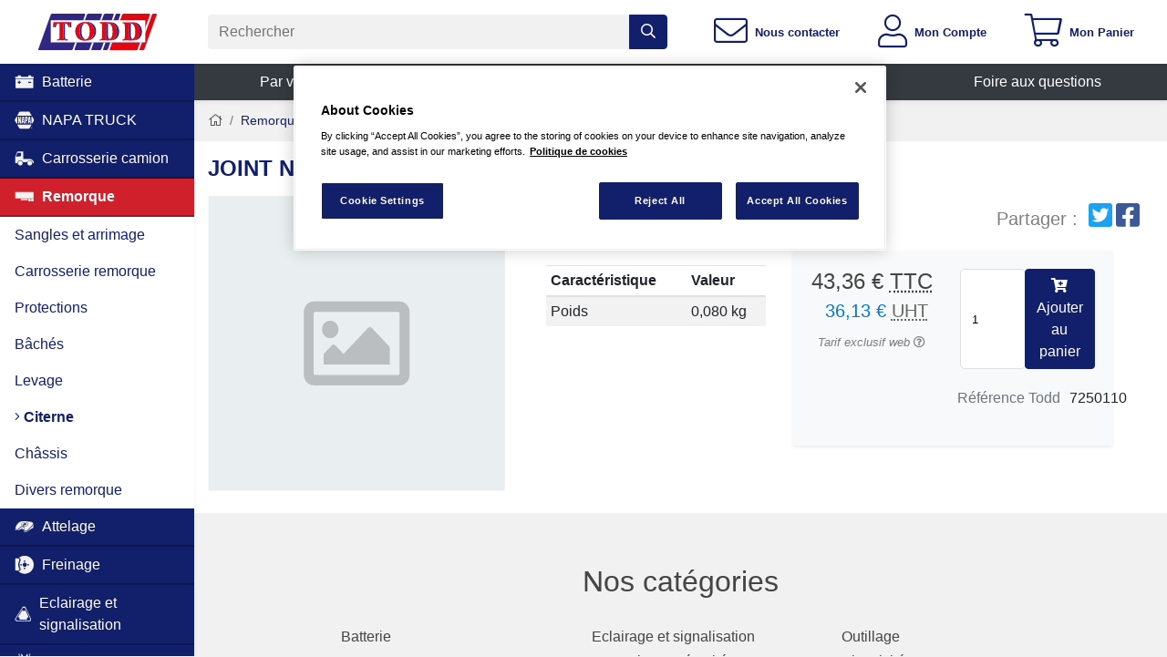

--- FILE ---
content_type: text/html; charset=utf-8
request_url: https://www.toddchrono.com/catalogue/joint-nitrile-plat/pkX2X
body_size: 28674
content:
<!DOCTYPE html><html lang="fr"><head><meta charset="utf-8"/><meta content="width=device-width, initial-scale=1.0 viewport-fit=cover" name="viewport"/><meta content="JOINT NITRILE PLAT - Ref : 7250110 - 43,36 €" name="description"/><meta content="Valentin LÉVÊQUE" name="author"/><meta content="S6OrHnAj3xncfMVifb6BMYMvJZvM8dqynAvfO_RuWXc" name="google-site-verification"/><meta content="orb1upvv53pk7r2kbclhdwjw7ccfq4" name="facebook-domain-verification"/><title>JOINT NITRILE PLAT</title><link href="/static/apple-touch-icon.png" rel="apple-touch-icon" sizes="180x180"/><link href="/static/favicon-32x32.png" rel="icon" sizes="32x32" type="image/png"/><link href="/static/favicon-16x16.png" rel="icon" sizes="16x16" type="image/png"/><link href="/static/manifest.json" rel="manifest"/><link color="#5bbad5" href="/static/safari-pinned-tab.svg" rel="mask-icon"/><meta content="#ffffff" name="theme-color"/><style>.fa,.fal,.far,.fas{-moz-osx-font-smoothing:grayscale;-webkit-font-smoothing:antialiased;display:inline-block;font-style:normal;font-variant:normal;text-rendering:auto;line-height:1}.fa-angle-right:before{content:"\F105"}.fa-bars:before{content:"\F0C9"}.fa-cart-plus:before{content:"\F217"}.fa-envelope:before{content:"\F0E0"}.fa-home:before{content:"\F015"}.fa-percent:before{content:"\F295"}.fa-question-circle:before{content:"\F059"}.fa-search:before{content:"\F002"}.fa-shopping-cart:before{content:"\F07A"}.fa-star:before{content:"\F005"}.fa-star-half-alt:before{content:"\F5C0"}.fa-user:before{content:"\F007"}@font-face{font-family:Font Awesome\ 5 Pro;font-style:normal;font-weight:300;font-display:block;src:url(/static/assets/fonts/fa-light-300.eot);src:url(/static/assets/fonts/fa-light-300.eot?#iefix) format("embedded-opentype"),url(/static/assets/fonts/fa-light-300.woff2) format("woff2"),url(/static/assets/fonts/fa-light-300.woff) format("woff"),url(/static/assets/fonts/fa-light-300.ttf) format("truetype"),url(/static/assets/fonts/fa-light-300.svg#fontawesome) format("svg")}.fal{font-weight:300}@font-face{font-family:Font Awesome\ 5 Pro;font-style:normal;font-weight:400;font-display:block;src:url(/static/assets/fonts/fa-regular-400.eot);src:url(/static/assets/fonts/fa-regular-400.eot?#iefix) format("embedded-opentype"),url(/static/assets/fonts/fa-regular-400.woff2) format("woff2"),url(/static/assets/fonts/fa-regular-400.woff) format("woff"),url(/static/assets/fonts/fa-regular-400.ttf) format("truetype"),url(/static/assets/fonts/fa-regular-400.svg#fontawesome) format("svg")}.fal,.far{font-family:Font Awesome\ 5 Pro}.far{font-weight:400}@font-face{font-family:Font Awesome\ 5 Pro;font-style:normal;font-weight:900;font-display:block;src:url(/static/assets/fonts/fa-solid-900.eot);src:url(/static/assets/fonts/fa-solid-900.eot?#iefix) format("embedded-opentype"),url(/static/assets/fonts/fa-solid-900.woff2) format("woff2"),url(/static/assets/fonts/fa-solid-900.woff) format("woff"),url(/static/assets/fonts/fa-solid-900.ttf) format("truetype"),url(/static/assets/fonts/fa-solid-900.svg#fontawesome) format("svg")}.fa,.fas{font-family:Font Awesome\ 5 Pro;font-weight:900}:root{--blue:#007bff;--indigo:#6610f2;--purple:#6f42c1;--pink:#e83e8c;--red:#dc3545;--orange:#fd7e14;--yellow:#ffc107;--green:#28a745;--teal:#20c997;--cyan:#17a2b8;--white:#fff;--gray:#6c757d;--gray-dark:#343a40;--primary:#121f6b;--secondary:#6c757d;--success:#28a745;--info:#17a2b8;--warning:#ffc107;--danger:#d0202b;--light:#f8f9fa;--dark:#343a40;--breakpoint-xs:0;--breakpoint-sm:576px;--breakpoint-md:768px;--breakpoint-lg:992px;--breakpoint-xl:1200px;--breakpoint-xxl:1500px;--font-family-sans-serif:-apple-system,BlinkMacSystemFont,"Segoe UI",Roboto,"Helvetica Neue",Arial,"Noto Sans","Liberation Sans",sans-serif,"Apple Color Emoji","Segoe UI Emoji","Segoe UI Symbol","Noto Color Emoji";--font-family-monospace:SFMono-Regular,Menlo,Monaco,Consolas,"Liberation Mono","Courier New",monospace}*,:after,:before{box-sizing:border-box}html{font-family:sans-serif;line-height:1.15;-webkit-text-size-adjust:100%}article,header,main,nav,section{display:block}body{margin:0;font-family:-apple-system,BlinkMacSystemFont,Segoe UI,Roboto,Helvetica Neue,Arial,Noto Sans,Liberation Sans,sans-serif,Apple Color Emoji,Segoe UI Emoji,Segoe UI Symbol,Noto Color Emoji;font-size:1rem;font-weight:400;line-height:1.5;color:#212529;text-align:left;background-color:#fff}h1,h3,h4,h5{margin-top:0;margin-bottom:.5rem}p{margin-top:0;margin-bottom:1rem}abbr[title]{text-decoration:underline;-webkit-text-decoration:underline dotted;text-decoration:underline dotted;border-bottom:0;-webkit-text-decoration-skip-ink:none;text-decoration-skip-ink:none}ul{margin-bottom:1rem}ul{margin-top:0}ul ul{margin-bottom:0}strong{font-weight:bolder}small{font-size:80%}a{color:#121f6b;text-decoration:none;background-color:transparent}img{border-style:none}img,svg{vertical-align:middle}svg{overflow:hidden}table{border-collapse:collapse}th{text-align:inherit;text-align:-webkit-match-parent}label{display:inline-block;margin-bottom:.5rem}button{border-radius:0}button,input{margin:0;font-family:inherit;font-size:inherit;line-height:inherit}button,input{overflow:visible}button{text-transform:none}[type=button],[type=submit],button{-webkit-appearance:button}[type=button]::-moz-focus-inner,[type=submit]::-moz-focus-inner,button::-moz-focus-inner{padding:0;border-style:none}input[type=checkbox]{box-sizing:border-box;padding:0}[type=number]::-webkit-inner-spin-button,[type=number]::-webkit-outer-spin-button{height:auto}::-webkit-file-upload-button{font:inherit;-webkit-appearance:button}summary{display:list-item}h1,h3,h4,h5{margin-bottom:.5rem;font-weight:500;line-height:1.2}h1{font-size:2.5rem}@media (max-width:1200px){h1{font-size:calc(1.375rem + 1.5vw)}}h3{font-size:1.75rem}@media (max-width:1200px){h3{font-size:calc(1.3rem + .6vw)}}h4{font-size:1.5rem}@media (max-width:1200px){h4{font-size:calc(1.275rem + .3vw)}}h5{font-size:1.25rem}small{font-size:80%;font-weight:400}.img-fluid{max-width:100%;height:auto}.container-fluid{width:100%;padding-right:15px;padding-left:15px;margin-right:auto;margin-left:auto}.row{display:-ms-flexbox;display:flex;-ms-flex-wrap:wrap;flex-wrap:wrap;margin-right:-15px;margin-left:-15px}.no-gutters{margin-right:0;margin-left:0}.no-gutters>[class*=col-]{padding-right:0;padding-left:0}.col,.col-3,.col-4,.col-12,.col-lg-2,.col-lg-4,.col-lg-5,.col-lg-8,.col-lg-10,.col-md-3,.col-md-4,.col-md-5,.col-md-8,.col-md-9,.col-sm-4,.col-sm-8,.col-xl-6,.col-xl-9,.col-xxl-4,.col-xxl-8{position:relative;width:100%;padding-right:15px;padding-left:15px}.col{-ms-flex-preferred-size:0;flex-basis:0;-ms-flex-positive:1;flex-grow:1;max-width:100%}.col-3{-ms-flex:0 0 25%;flex:0 0 25%;max-width:25%}.col-4{-ms-flex:0 0 33.33333%;flex:0 0 33.33333%;max-width:33.33333%}.col-12{-ms-flex:0 0 100%;flex:0 0 100%;max-width:100%}.offset-9{margin-left:75%}@media (min-width:576px){.col-sm-4{-ms-flex:0 0 33.33333%;flex:0 0 33.33333%;max-width:33.33333%}.col-sm-8{-ms-flex:0 0 66.66667%;flex:0 0 66.66667%;max-width:66.66667%}}@media (min-width:768px){.col-md-3{-ms-flex:0 0 25%;flex:0 0 25%;max-width:25%}.col-md-4{-ms-flex:0 0 33.33333%;flex:0 0 33.33333%;max-width:33.33333%}.col-md-5{-ms-flex:0 0 41.66667%;flex:0 0 41.66667%;max-width:41.66667%}.col-md-8{-ms-flex:0 0 66.66667%;flex:0 0 66.66667%;max-width:66.66667%}.col-md-9{-ms-flex:0 0 75%;flex:0 0 75%;max-width:75%}}@media (min-width:992px){.col-lg-2{-ms-flex:0 0 16.66667%;flex:0 0 16.66667%;max-width:16.66667%}.col-lg-4{-ms-flex:0 0 33.33333%;flex:0 0 33.33333%;max-width:33.33333%}.col-lg-5{-ms-flex:0 0 41.66667%;flex:0 0 41.66667%;max-width:41.66667%}.col-lg-8{-ms-flex:0 0 66.66667%;flex:0 0 66.66667%;max-width:66.66667%}.col-lg-10{-ms-flex:0 0 83.33333%;flex:0 0 83.33333%;max-width:83.33333%}.order-lg-last{-ms-flex-order:13;order:13}}@media (min-width:1200px){.col-xl-6{-ms-flex:0 0 50%;flex:0 0 50%;max-width:50%}.col-xl-9{-ms-flex:0 0 75%;flex:0 0 75%;max-width:75%}}@media (min-width:1500px){.col-xxl-4{-ms-flex:0 0 33.33333%;flex:0 0 33.33333%;max-width:33.33333%}.col-xxl-8{-ms-flex:0 0 66.66667%;flex:0 0 66.66667%;max-width:66.66667%}}.table{width:100%;margin-bottom:1rem;color:#212529}.table td,.table th{padding:.75rem;vertical-align:top;border-top:1px solid #dee2e6}.table thead th{vertical-align:bottom;border-bottom:2px solid #dee2e6}.table-sm td,.table-sm th{padding:.3rem}.table-striped tbody tr:nth-of-type(odd){background-color:rgba(0,0,0,.05)}.form-control{display:block;width:100%;height:calc(1.5em + .75rem + 2px);padding:.375rem .75rem;font-size:1rem;font-weight:400;line-height:1.5;color:#495057;background-color:#fff;background-clip:padding-box;border:1px solid #ced4da;border-radius:.25rem}.form-control::-ms-expand{background-color:transparent;border:0}.form-control::-webkit-input-placeholder{color:#6c757d;opacity:1}.form-control::-moz-placeholder{color:#6c757d;opacity:1}.form-control:-ms-input-placeholder{color:#6c757d;opacity:1}.form-control::-ms-input-placeholder{color:#6c757d;opacity:1}.form-group{margin-bottom:1rem}.btn{display:inline-block;font-weight:400;color:#212529;text-align:center;vertical-align:middle;background-color:transparent;border:1px solid transparent;padding:.375rem .75rem;font-size:1rem;line-height:1.5;border-radius:.25rem}.btn-primary{color:#fff;background-color:#121f6b;border-color:#121f6b}.btn-info{color:#fff;background-color:#17a2b8;border-color:#17a2b8}.btn-light{color:#212529;background-color:#f8f9fa;border-color:#f8f9fa}.btn-outline-primary{color:#121f6b;border-color:#121f6b}.btn-lg{padding:.5rem 1rem;font-size:1.25rem;line-height:1.5;border-radius:.3rem}.btn-sm{padding:.25rem .5rem;font-size:.875rem;line-height:1.5;border-radius:.2rem}.btn-block{display:block;width:100%}.dropdown{position:relative}.dropdown-toggle{white-space:nowrap}.dropdown-toggle:after{display:inline-block;margin-left:.255em;vertical-align:.255em;content:"";border-top:.3em solid;border-right:.3em solid transparent;border-bottom:0;border-left:.3em solid transparent}.dropdown-menu{position:absolute;top:100%;left:0;z-index:1000;display:none;float:left;min-width:10rem;padding:.5rem 0;margin:.125rem 0 0;font-size:1rem;color:#212529;text-align:left;list-style:none;background-color:#fff;background-clip:padding-box;border:1px solid rgba(0,0,0,.15);border-radius:.25rem}.dropdown-item{display:block;width:100%;padding:.25rem 1.5rem;clear:both;font-weight:400;color:#212529;text-align:inherit;white-space:nowrap;background-color:transparent;border:0}.btn-group{position:relative;display:-ms-inline-flexbox;display:inline-flex;vertical-align:middle}.input-group{position:relative;display:-ms-flexbox;display:flex;-ms-flex-wrap:wrap;flex-wrap:wrap;-ms-flex-align:stretch;align-items:stretch;width:100%}.input-group>.form-control{position:relative;-ms-flex:1 1 auto;flex:1 1 auto;width:1%;min-width:0;margin-bottom:0}.input-group:not(.has-validation)>.form-control:not(:last-child){border-top-right-radius:0;border-bottom-right-radius:0}.input-group-append{display:-ms-flexbox;display:flex}.input-group-append .btn{position:relative;z-index:2}.input-group-append{margin-left:-1px}.input-group>.input-group-append>.btn{border-top-left-radius:0;border-bottom-left-radius:0}.custom-control{position:relative;z-index:1;display:block;min-height:1.5rem;padding-left:1.5rem;-webkit-print-color-adjust:exact;color-adjust:exact}.custom-control-input{position:absolute;left:0;z-index:-1;width:1rem;height:1.25rem;opacity:0}.custom-control-input:checked~.custom-control-label:before{color:#fff;border-color:#007bff;background-color:#007bff}.custom-control-input:disabled~.custom-control-label,.custom-control-input[disabled]~.custom-control-label{color:#6c757d}.custom-control-input:disabled~.custom-control-label:before,.custom-control-input[disabled]~.custom-control-label:before{background-color:#e9ecef}.custom-control-label{position:relative;margin-bottom:0;vertical-align:top}.custom-control-label:before{background-color:#fff;border:1px solid #adb5bd}.custom-control-label:after,.custom-control-label:before{position:absolute;top:.25rem;left:-1.5rem;display:block;width:1rem;height:1rem;content:""}.custom-control-label:after{background:50%/50% 50% no-repeat}.custom-switch{padding-left:2.25rem}.custom-switch .custom-control-label:before{left:-2.25rem;width:1.75rem;border-radius:.5rem}.custom-switch .custom-control-label:after{top:calc(.25rem + 2px);left:calc(-2.25rem + 2px);width:calc(1rem - 4px);height:calc(1rem - 4px);background-color:#adb5bd;border-radius:.5rem}.custom-switch .custom-control-input:checked~.custom-control-label:after{background-color:#fff;-webkit-transform:translateX(.75rem);transform:translateX(.75rem)}.custom-switch .custom-control-input:disabled:checked~.custom-control-label:before{background-color:rgba(0,123,255,.5)}.nav{display:-ms-flexbox;display:flex;-ms-flex-wrap:wrap;flex-wrap:wrap;padding-left:0;margin-bottom:0;list-style:none}.nav-link{display:block;padding:.5rem 1rem}.navbar-nav{display:-ms-flexbox;display:flex;-ms-flex-direction:column;flex-direction:column;padding-left:0;margin-bottom:0;list-style:none}.navbar-nav .nav-link{padding-right:0;padding-left:0}.navbar-nav .dropdown-menu{position:static;float:none}.card{position:relative;display:-ms-flexbox;display:flex;-ms-flex-direction:column;flex-direction:column;min-width:0;word-wrap:break-word;background-color:#fff;background-clip:border-box;border:1px solid rgba(0,0,0,.125);border-radius:.25rem}.card-body{-ms-flex:1 1 auto;flex:1 1 auto;min-height:1px;padding:1.25rem}.card-title{margin-bottom:.75rem}.card-text:last-child{margin-bottom:0}.card-header{padding:.75rem 1.25rem;margin-bottom:0;background-color:rgba(0,0,0,.03);border-bottom:1px solid rgba(0,0,0,.125)}.card-header:first-child{border-radius:calc(.25rem - 1px) calc(.25rem - 1px) 0 0}.card-img-top{-ms-flex-negative:0;flex-shrink:0;width:100%}.card-img-top{border-top-left-radius:calc(.25rem - 1px);border-top-right-radius:calc(.25rem - 1px)}.breadcrumb{display:-ms-flexbox;display:flex;-ms-flex-wrap:wrap;flex-wrap:wrap;padding:.75rem 1rem;margin-bottom:1rem;list-style:none;background-color:#e9ecef;border-radius:.25rem}.breadcrumb-item+.breadcrumb-item{padding-left:.5rem}.breadcrumb-item+.breadcrumb-item:before{float:left;padding-right:.5rem;color:#6c757d;content:"/"}.badge{display:inline-block;padding:.25em .4em;font-size:75%;font-weight:700;line-height:1;text-align:center;white-space:nowrap;vertical-align:baseline;border-radius:.25rem}.badge:empty{display:none}.badge-pill{padding-right:.6em;padding-left:.6em;border-radius:10rem}.badge-danger{color:#fff;background-color:#d0202b}.alert{position:relative;padding:.75rem 1.25rem;margin-bottom:1rem;border:1px solid transparent;border-radius:.25rem}.alert-link{font-weight:700}.alert-success{color:#155724;background-color:#d4edda;border-color:#c3e6cb}.alert-success .alert-link{color:#0b2e13}.alert-warning{color:#856404;background-color:#fff3cd;border-color:#ffeeba}.close{float:right;font-size:1.5rem;font-weight:700;line-height:1;color:#000;text-shadow:0 1px 0 #fff;opacity:.5}@media (max-width:1200px){.close{font-size:calc(1.275rem + .3vw)}}button.close{padding:0;background-color:transparent;border:0}.modal{position:fixed;top:0;left:0;z-index:1050;display:none;width:100%;height:100%;overflow:hidden;outline:0}.modal-dialog{position:relative;width:auto;margin:.5rem}.modal-dialog-centered{display:-ms-flexbox;display:flex;-ms-flex-align:center;align-items:center;min-height:calc(100% - 1rem)}.modal-dialog-centered:before{display:block;height:calc(100vh - 1rem);height:-webkit-min-content;height:-moz-min-content;height:min-content;content:""}.modal-content{position:relative;display:-ms-flexbox;display:flex;-ms-flex-direction:column;flex-direction:column;width:100%;background-color:#fff;background-clip:padding-box;border:1px solid rgba(0,0,0,.2);border-radius:.3rem;outline:0}.modal-header{display:-ms-flexbox;display:flex;-ms-flex-align:start;align-items:flex-start;-ms-flex-pack:justify;justify-content:space-between;padding:1rem;border-bottom:1px solid #dee2e6;border-top-left-radius:calc(.3rem - 1px);border-top-right-radius:calc(.3rem - 1px)}.modal-header .close{padding:1rem;margin:-1rem -1rem -1rem auto}.modal-title{margin-bottom:0;line-height:1.5}.modal-body{position:relative;-ms-flex:1 1 auto;flex:1 1 auto;padding:1rem}.modal-footer{display:-ms-flexbox;display:flex;-ms-flex-wrap:wrap;flex-wrap:wrap;-ms-flex-align:center;align-items:center;-ms-flex-pack:end;justify-content:flex-end;padding:.75rem;border-top:1px solid #dee2e6;border-bottom-right-radius:calc(.3rem - 1px);border-bottom-left-radius:calc(.3rem - 1px)}.modal-footer>*{margin:.25rem}@media (min-width:576px){.modal-dialog{max-width:500px;margin:1.75rem auto}.modal-dialog-centered{min-height:calc(100% - 3.5rem)}.modal-dialog-centered:before{height:calc(100vh - 3.5rem);height:-webkit-min-content;height:-moz-min-content;height:min-content}}@media (min-width:992px){.modal-lg,.modal-xl{max-width:800px}}@media (min-width:1200px){.modal-xl{max-width:1140px}}.bg-primary{background-color:#121f6b!important}.bg-danger{background-color:#d0202b!important}.bg-light{background-color:#f8f9fa!important}.bg-dark{background-color:#343a40!important}.bg-white{background-color:#fff!important}.border-0{border:0!important}.d-none{display:none!important}.d-flex{display:-ms-flexbox!important;display:flex!important}@media (min-width:768px){.d-md-none{display:none!important}.d-md-block{display:block!important}.d-md-flex{display:-ms-flexbox!important;display:flex!important}}@media (min-width:992px){.d-lg-inline{display:inline!important}.d-lg-inline-block{display:inline-block!important}.d-lg-block{display:block!important}}.flex-column{-ms-flex-direction:column!important;flex-direction:column!important}.flex-grow-1{-ms-flex-positive:1!important;flex-grow:1!important}.justify-content-center{-ms-flex-pack:center!important;justify-content:center!important}.justify-content-between{-ms-flex-pack:justify!important;justify-content:space-between!important}.justify-content-around{-ms-flex-pack:distribute!important;justify-content:space-around!important}.align-items-center{-ms-flex-align:center!important;align-items:center!important}@media (min-width:1500px){.justify-content-xxl-center{-ms-flex-pack:center!important;justify-content:center!important}}.position-relative{position:relative!important}.position-absolute{position:absolute!important}.shadow-sm{box-shadow:0 .125rem .25rem rgba(0,0,0,.075)!important}.w-50{width:50%!important}.w-100{width:100%!important}.mt-2{margin-top:.5rem!important}.mr-2{margin-right:.5rem!important}.mt-3,.my-3{margin-top:1rem!important}.mb-3,.my-3{margin-bottom:1rem!important}.mb-4{margin-bottom:1.5rem!important}.p-0{padding:0!important}.pl-1{padding-left:.25rem!important}.pt-2,.py-2{padding-top:.5rem!important}.py-2{padding-bottom:.5rem!important}.p-3{padding:1rem!important}.px-3{padding-right:1rem!important}.pb-3{padding-bottom:1rem!important}.px-3{padding-left:1rem!important}@media (min-width:768px){.pb-md-0{padding-bottom:0!important}}@media (min-width:1200px){.mb-xl-5{margin-bottom:3rem!important}.px-xl-5{padding-right:3rem!important}.pb-xl-5{padding-bottom:3rem!important}.px-xl-5{padding-left:3rem!important}}.text-left{text-align:left!important}.text-center{text-align:center!important}.font-weight-bold{font-weight:700!important}.text-white{color:#fff!important}.text-primary{color:#121f6b!important}.text-success{color:#28a745!important}.text-dark{color:#343a40!important}.text-muted{color:#6c757d!important}.one-liner{white-space:nowrap;overflow:hidden;text-overflow:ellipsis}.bg-background{background-color:#f1f1f1}.fz-1{font-size:1.25em}body{font-family:-apple-system,BlinkMacSystemFont,Segoe UI,Roboto,Helvetica,Arial,sans-serif,Apple Color Emoji,Segoe UI Emoji,Segoe UI Symbol;color:#444}h1{font-weight:400;font-size:1.5rem;margin-bottom:1rem}.btn,input{font-family:-apple-system,BlinkMacSystemFont,Segoe UI,Roboto,Helvetica,Arial,sans-serif,Apple Color Emoji,Segoe UI Emoji,Segoe UI Symbol}body{background-color:#f1f1f1}@supports (--css:variables){body{height:100%;width:100%}@media (min-width:768px){body{overflow:hidden;max-height:100%;position:fixed}}}body:after{display:none;content:"xs"}@media (min-width:576px){body:after{content:"sm"}}@media (min-width:768px){body:after{content:"md"}}@media (min-width:992px){body:after{content:"lg"}}@media (min-width:1200px){body:after{content:"xl"}}@media (min-width:1500px){body:after{content:"xxl"}}:root{--header-height:68px}@media (min-width:768px){@supports (--css:variables){#main-block{height:calc(100vh - var(--header-height));overflow-y:scroll;padding-bottom:100px}}}@supports (--css:variables){.MainMenu{height:calc(100vh - var(--header-height));overflow-y:scroll}}.fa-star-half-alt,.fa.fa-star{color:#ffd500}.ficon{display:inline-block;width:1em;height:1em;stroke-width:0;stroke:currentColor;fill:currentColor}.Header{background-color:#fff}.HeaderButtons{-ms-flex-align:stretch;align-items:stretch}.HeaderButton,.HeaderButtons{display:-ms-flexbox;display:flex}.HeaderButton{-ms-flex-positive:1;flex-grow:1;-ms-flex-align:center;align-items:center;-ms-flex-pack:center;justify-content:center;padding-top:1rem;padding-bottom:1rem}.card{border:0;display:block}.card-header{border:0}.ProductPrice{display:-ms-flexbox;display:flex;-ms-flex-direction:column;flex-direction:column}.ProductPrice__TaxWrapper{display:-ms-flexbox;display:flex;-ms-flex-align:center;align-items:center}.ProductPrice__TaxWrapper--column{-ms-flex-direction:column;flex-direction:column}.ProductPrice__WithVat{-ms-flex-align:center;align-items:center;position:relative}.ProductPrice__TaxWrapper--column .ProductPrice__WithVat{margin-bottom:.4rem}.ProductPrice__WithoutVat{font-size:85%;color:#0275d8;margin-left:.6rem;position:relative}.ProductPrice__WithoutVat:before{content:"("}.ProductPrice__WithoutVat:after{content:")"}.ProductPrice__WithoutVat:after,.ProductPrice__WithoutVat:before{color:#444}.ProductPrice__TaxWrapper--column .ProductPrice__WithoutVat{margin-bottom:.4rem}.ProductPrice__TaxWrapper--column .ProductPrice__WithoutVat:after,.ProductPrice__TaxWrapper--column .ProductPrice__WithoutVat:before{content:""}.ProductPrice__WithoutVat,.ProductPrice__WithVat{position:relative}.ProductPrice__WithoutVat:after,.ProductPrice__WithoutVat:before,.ProductPrice__WithVat:after,.ProductPrice__WithVat:before{position:absolute}.ProductPrice__WithoutVat:before,.ProductPrice__WithVat:before{left:-.4em}span.web-price-mention{font-size:.8rem;font-style:italic;color:#7c7c7c}.price-no-vat{color:#696763}.Navbar__Link{border-bottom:2px solid rgba(0,0,0,.25)}.Navbar__Link .ficon{width:1.4em;height:1.4em}a.Navbar__ChildLink{background-color:#fff;color:#121f6b}.attributes-summary{margin-top:1rem}article.product-list-view{padding:0}article.product-list-view .product-list-view__title,article.product-list-view h4{font-size:1.2rem}.table{font-weight:400}.breadcrumb{background-color:transparent;padding-left:0;font-size:.9rem}@media (max-width:576px){.btn-xs-block{display:block;width:100%}}.product-price-box{border-radius:0}.product-price-box .qtt-input{border:1px solid #e0e0e0;border-radius:5px;font-size:.8rem;padding:.5rem .75rem;width:4.5rem}@media (max-width:575.98px){#price-box-add-to-cart-button-div{display:none}}.ProductList__Image{max-width:500px}</style><link as="style" href="/static/assets/main-db8c98409b8499d75dd9e5a487b8583e46618451.css" onload="this.onload=null;this.rel='stylesheet'" rel="preload"/><noscript><link href="/static/assets/main-db8c98409b8499d75dd9e5a487b8583e46618451.css" rel="stylesheet"/></noscript><script>!function(t){"use strict";t.loadCSS||(t.loadCSS=function(){});var e=loadCSS.relpreload={};if(e.support=function(){var e;try{e=t.document.createElement("link").relList.supports("preload")}catch(t){e=!1}return function(){return e}}(),e.bindMediaToggle=function(t){var e=t.media||"all";function a(){t.addEventListener?t.removeEventListener("load",a):t.attachEvent&&t.detachEvent("onload",a),t.setAttribute("onload",null),t.media=e}t.addEventListener?t.addEventListener("load",a):t.attachEvent&&t.attachEvent("onload",a),setTimeout(function(){t.rel="stylesheet",t.media="only x"}),setTimeout(a,3e3)},e.poly=function(){if(!e.support())for(var a=t.document.getElementsByTagName("link"),n=0;n<a.length;n++){var o=a[n];"preload"!==o.rel||"style"!==o.getAttribute("as")||o.getAttribute("data-loadcss")||(o.setAttribute("data-loadcss",!0),e.bindMediaToggle(o))}},!e.support()){e.poly();var a=t.setInterval(e.poly,500);t.addEventListener?t.addEventListener("load",function(){e.poly(),t.clearInterval(a)}):t.attachEvent&&t.attachEvent("onload",function(){e.poly(),t.clearInterval(a)})}"undefined"!=typeof exports?exports.loadCSS=loadCSS:t.loadCSS=loadCSS}("undefined"!=typeof global?global:this);</script><link href="https://www.toddchrono.com/catalogue/joint-nitrile-plat/pkX2X" rel="canonical"/><link href="https://www.toddchrono.com/catalogue/joint-nitrile-plat/pkX2X/amp" rel="amphtml"/><meta content="JOINT NITRILE PLAT" property="twitter:title"/><meta content="JOINT NITRILE PLAT - Ref : 7250110 - 43,36 €" property="twitter:description"/><meta content="https://pics.toddchrono.com/static/default-placeholder.svg" property="twitter:image"/><meta content="JOINT NITRILE PLAT" property="og:title"/><meta content="JOINT NITRILE PLAT - Ref : 7250110 - 43,36 €" property="og:description"/><meta content="https://pics.toddchrono.com/static/default-placeholder.svg" property="og:image"/><meta content="https://www.toddchrono.com/catalogue/joint-nitrile-plat/pkX2X" property="og:url"/><meta content="Toddchrono" property="og:site_name"/><meta content="product" property="og:type"/><meta content="fr_FR" property="og:locale"/><meta content="summary" name="twitter:card"/><meta content="@ToddChrono" name="twitter:site"/><meta content="b6483ffe891d8dc670c1655313562903945ef8026645d2dafc1498572bce6fe7" name="ahrefs-site-verification"/><script class="js-CookiesConsent__Script" type="text/plain">(function(w,d,s,l,i){w[l]=w[l]||[];w[l].push({'gtm.start':
new Date().getTime(),event:'gtm.js'});var f=d.getElementsByTagName(s)[0],
j=d.createElement(s),dl=l!='dataLayer'?'&l='+l:'';j.async=true;j.src=
'https://www.googletagmanager.com/gtm.js?id='+i+dl;f.parentNode.insertBefore(j,f);
})(window,document,'script','dataLayer','GTM-TBSX9KB');
var dataLayer = window.dataLayer || [];
var GTMPageViewLocation = window.location.href.replace(window.location.origin, '')

dataLayer.push({
    'userId' : null,
    'pageViewLocation': GTMPageViewLocation,
    'isAlliance': false,
    'currencyCode': 'EUR',
    
    
});
</script><script charset="UTF-8" data-domain-script="5945e8fd-afdf-46c4-90d6-8dd2073ffb2b" src="https://cdn.cookielaw.org/scripttemplates/otSDKStub.js" type="text/javascript"></script><script type="text/javascript">
            function AddOTYTNotification(iframe) {
                let newEl = document.createElement('div');
                newEl.innerHTML = '<a href="javascript:OneTrust.ToggleInfoDisplay()" Style="font-size: medium;">Activer les cookies pour visualiser la vidéo</a>';
                iframe.parentNode.replaceChild(newEl, iframe);
            }
            

            function OptanonWrapper() {
                if (!OptanonActiveGroups.includes('C0003')) {
                    let iframes = document.getElementsByTagName("iframe");
                    for (var i = 0; i < iframes.length; i++) {
                        let src = iframes[i].getAttribute('src');
                        if (src && src.includes("www.youtube.com")) {
                            AddOTYTNotification(iframes[i]);
                        }
                    }
                }
                
                //cookies list	
                function getCookies (){
                  var pairs = document.cookie.split(";");
                  var cookies = [];
                  for (var i=0; i<pairs.length; i++){
                    var pair = pairs[i].split("=");
                    cookies[i] = (pair[0]+'').trim();
                  }
                  return cookies;
                }
                var CookiesList =  getCookies();
                function CookieName(name)
                {
                    var exatName = name;
                     for (var i=0; i<CookiesList.length; i++)
                     {
                        if(CookiesList[i].includes(name.replace("*","")))
                        {
                            exatName = CookiesList[i];
                            console.log(exatName);
                        }
                     }
                    return exatName
                }
                
                
                // Get initial OnetrustActiveGroups ids 
                if (typeof OptanonWrapperCount == "undefined") {
                    otGetInitialGrps();
                }
                //Delete cookies 
                otDeleteCookie(otIniGrps);
                // Assign OnetrustActiveGroups to custom variable 
                function otGetInitialGrps() {
                    OptanonWrapperCount = '';
                    otIniGrps = OnetrustActiveGroups;
                    //console.log("otGetInitialGrps", otIniGrps)
                }
                function otDeleteCookie(iniOptGrpId) {
                    var otDomainGrps = JSON.parse(JSON.stringify(Optanon.GetDomainData().Groups));
                    var otDeletedGrpIds = otGetInactiveId(iniOptGrpId, OnetrustActiveGroups);
                    if (otDeletedGrpIds.length != 0 && otDomainGrps.length != 0) {
                        for (var i = 0; i < otDomainGrps.length; i++) {
                            //Check if CustomGroupId matches 
                            if (otDomainGrps[i]['CustomGroupId'] != '' && otDeletedGrpIds.includes(otDomainGrps[i]['CustomGroupId'])) {
                                for (var j = 0; j < otDomainGrps[i]['Cookies'].length; j++) {
                                    //Delete cookie 
                                     //If name contains * search for exact name
                                    if (otDomainGrps[i]['Cookies'][j]['Name'].includes("*"))
                                    {
                                        console.log(CookieName(otDomainGrps[i]['Cookies'][j]['Name']));
                                        eraseCookie(CookieName(otDomainGrps[i]['Cookies'][j]['Name']));
                                    }
                                    else
                                    {
                                        eraseCookie(otDomainGrps[i]['Cookies'][j]['Name']);
                                    }
                                }
                            }
                            //Check if Hostid matches 
                            if (otDomainGrps[i]['Hosts'].length != 0) {
                                for (var j = 0; j < otDomainGrps[i]['Hosts'].length; j++) {
                                    //Check if HostId presents in the deleted list and cookie array is not blank 
                                    if (otDeletedGrpIds.includes(otDomainGrps[i]['Hosts'][j]['HostId']) && otDomainGrps[i]['Hosts'][j]['Cookies'].length != 0) {
                                        for (var k = 0; k < otDomainGrps[i]['Hosts'][j]['Cookies'].length; k++) {
                                            //If name contains * search for exact name
                                            if (otDomainGrps[i]['Hosts'][j]['Cookies'][k]['Name'].includes("*"))
                                            {
                                                eraseCookie(CookieName(otDomainGrps[i]['Hosts'][j]['Cookies'][k]['Name']));
                                            }
                                            else
                                            {
                                                //Delete cookie 
                                                eraseCookie(otDomainGrps[i]['Hosts'][j]['Cookies'][k]['Name']);
                                            }
                                        }
                                    }
                                }
                            }
                        }
                        //Reload page after delete
                        document.location.reload();
                    }
                    otGetInitialGrps(); //Reassign new group ids 
                }
                //Get inactive ids 
                function otGetInactiveId(customIniId, otActiveGrp) {
                    //Initial OnetrustActiveGroups 
                    // console.log("otGetInactiveId",customIniId) 
                    customIniId = customIniId.split(",");
                    customIniId = customIniId.filter(Boolean);
                    //After action OnetrustActiveGroups 
                    otActiveGrp = otActiveGrp.split(",");
                    otActiveGrp = otActiveGrp.filter(Boolean);
                    var result = [];
                    for (var i = 0; i < customIniId.length; i++) {
                        if (otActiveGrp.indexOf(customIniId[i]) <= -1) {
                            result.push(customIniId[i]);
                        }
                    }
                    return result;
                }
                //Delete cookie 
                function eraseCookie(name) {
                    //Delete root path cookies 
                    domainName = window.location.hostname;
                    document.cookie = name + '=; Max-Age=-99999999; Path=/;Domain=' + domainName;
                    document.cookie = name + '=; Max-Age=-99999999; Path=/;';
                    //Delete LSO incase LSO being used, cna be commented out. 
                    localStorage.removeItem(name);
                    //Check for the current path of the page 
                    pathArray = window.location.pathname.split('/');
                    //Loop through path hierarchy and delete potential cookies at each path. 
                    for (var i = 0; i < pathArray.length; i++) {
                        if (pathArray[i]) {
                            //Build the path string from the Path Array e.g /site/login 
                            var currentPath = pathArray.slice(0, i + 1).join('/');
                            document.cookie = name + '=; Max-Age=-99999999; Path=' + currentPath + ';Domain=' + domainName;
                            document.cookie = name + '=; Max-Age=-99999999; Path=' + currentPath + ';';
                            //Maybe path has a trailing slash! 
                            document.cookie = name + '=; Max-Age=-99999999; Path=' + currentPath + '/;Domain=' + domainName;
                            document.cookie = name + '=; Max-Age=-99999999; Path=' + currentPath + '/;';
                        }
                    }
                }
                //Reload page on click
                document.getElementById('onetrust-accept-btn-handler').addEventListener("click", function () {
                    if (OptanonActiveGroups.includes('C0002')) {
                        window.cookiesConsentAag.consent(1);
                    }
                    document.location.reload();
                });
                document.getElementById('accept-recommended-btn-handler').addEventListener("click", function () {
                    if (OptanonActiveGroups.includes('C0002')) {
                        window.cookiesConsentAag.consent(1);
                    }
                    document.location.reload();
                });
                document.getElementsByClassName('save-preference-btn-handler onetrust-close-btn-handler')[0].addEventListener("click", function () {
                    if (OptanonActiveGroups.includes('C0002')) {
                        window.cookiesConsentAag.consent(1);
                    }
                    document.location.reload();
                });
            }
        </script><script class="optanon-category-C0002" type="text/plain">
            var _paq = window._paq = window._paq || [];
            /* tracker methods like "setCustomDimension" should be called before "trackPageView" */
            _paq.push(['trackPageView']);
            _paq.push(['enableLinkTracking']);
            (function() {
            var u="https://topgarage.matomo.cloud/";
            _paq.push(['setTrackerUrl', u+'matomo.php']);
            _paq.push(['setSiteId', '2']);
            var d=document, g=d.createElement('script'), s=d.getElementsByTagName('script')[0];
            g.async=true; g.src='//cdn.matomo.cloud/topgarage.matomo.cloud/matomo.js'; s.parentNode.insertBefore(g,s);
            })();
        </script></head><body class="" data-instant-intensity="viewport"><header class="Header js-Header shadow-sm position-relative pb-3 pb-md-0" id="header" style="z-index:2"><div class="container-fluid"><div class="row d-none d-md-flex align-items-center justify-content-print-center"><div class="col-md-3 col-lg-2 d-flex align-items-center justify-content-center p-print-3"><a href="/" title="Toddchrono"><img alt="Toddchrono" class="img-fluid" src="/static/Logo-toddchrono-pieces-detachees-PL.svg" style="max-height: 50px; min-width:130px"/></a></div><div class="col-md-5 col-lg-5 d-print-none"><form action="/recherche/" class="js-SearchForm w-100" method="get"><div class="input-group"><input class="form-control user-q-input bg-background border-0 js-SearchForm__Input SearchForm__Input" name="q" placeholder="Rechercher" type="text"/><div class="input-group-append"><button class="btn btn-primary btn-xs-block top-search-button" title="chercher" type="submit"><i class="far fa-search js-SearchForm__Icon"></i></button></div></div></form></div><div class="col-md-4 col-lg-5 d-print-none"><div class="HeaderButtons"><div class="col d-md-none d-flex align-items-center justify-content-center"><a href="/"><img alt="Toddchrono" class="img-fluid" src="/static/Logo-toddchrono-pieces-detachees-PL.svg" style="max-height: 2rem; min-width:71px"/></a></div><a class="HeaderButton" href="/contact/" title="Aide"><span class="icon-wrapper" style="position: relative; float: left;"><i aria-hidden="true" class="mr-2 fal fa-envelope" style="font-size: 2.3rem;"></i> <span class="badge d-none" id="js-NotificationCount" style="background: rgba(220, 53, 69, 1); width: auto; height: auto; margin: 0; border-radius: 50%; position: absolute; top: -8px; right: -4px; color: white; padding: 5px; min-width: 22px; min-height: 20px;"></span></span> <small class="d-none d-lg-inline font-weight-bold">Nous contacter</small></a> <a class="HeaderButton" href="/mon-compte/#/connexion/" title="Mon Compte"><i aria-hidden="true" class="mr-2 fal fa-user" style="font-size: 2.3rem;"></i> <small class="d-none d-lg-inline font-weight-bold">Mon Compte</small></a> <a class="HeaderButton" href="/mon-panier/" title="Mon Panier"><span class="position-relative"><i aria-hidden="true" class="mr-2 fal fa-shopping-cart" style="font-size: 2.3rem;"></i> <span class="badge badge-danger badge-pill position-absolute js-Header__CartCount d-none" style="border-radius:10px; top: -8px; right: 0;">0</span></span> <small class="d-none d-lg-inline font-weight-bold">Mon Panier</small></a></div></div></div></div><div class="container-fluid d-md-none"><div class="HeaderButtons"><div class="col d-md-none d-flex align-items-center justify-content-center"><a href="/"><img alt="Toddchrono" class="img-fluid" src="/static/Logo-toddchrono-pieces-detachees-PL.svg" style="max-height: 2rem; min-width:71px"/></a></div><a class="HeaderButton" href="/contact/" title="Aide"><span class="icon-wrapper" style="position: relative; float: left;"><i aria-hidden="true" class="mr-2 fal fa-envelope" style="font-size: 2.3rem;"></i> <span class="badge d-none" id="js-NotificationCount" style="background: rgba(220, 53, 69, 1); width: auto; height: auto; margin: 0; border-radius: 50%; position: absolute; top: -8px; right: -4px; color: white; padding: 5px; min-width: 22px; min-height: 20px;"></span></span> <small class="d-none d-lg-inline font-weight-bold">Nous contacter</small></a> <a class="HeaderButton" href="/mon-compte/#/connexion/" title="Mon Compte"><i aria-hidden="true" class="mr-2 fal fa-user" style="font-size: 2.3rem;"></i> <small class="d-none d-lg-inline font-weight-bold">Mon Compte</small></a> <a class="HeaderButton" href="/mon-panier/" title="Mon Panier"><span class="position-relative"><i aria-hidden="true" class="mr-2 fal fa-shopping-cart" style="font-size: 2.3rem;"></i> <span class="badge badge-danger badge-pill position-absolute js-Header__CartCount d-none" style="border-radius:10px; top: -8px; right: 0;">0</span></span> <small class="d-none d-lg-inline font-weight-bold">Mon Panier</small></a></div><div class="row mt-3"><div class="col col-4 d-flex align-items-center"><button class="text-primary js-MainMenu__Toggle btn btn-sm btn-light d-flex align-items-center" data-target=".js-MainMenu" type="button"><span class="fal fa-bars mr-2 py-2"></span> <small class="font-weight-bold">Menu</small></button></div><div class="col d-flex align-items-center"><form action="/recherche/" class="js-SearchForm w-100" method="get"><div class="input-group"><input class="form-control user-q-input bg-background border-0 js-SearchForm__Input SearchForm__Input" name="q" placeholder="Rechercher" type="text"/><div class="input-group-append"><button class="btn btn-primary btn-xs-block top-search-button" title="chercher" type="submit"><i class="far fa-search js-SearchForm__Icon"></i></button></div></div></form></div></div></div></header><svg aria-hidden="true" style="position: absolute; width: 0; height: 0; overflow: hidden;" version="1.1" xmlns="http://www.w3.org/2000/svg" xmlns:xlink="http://www.w3.org/1999/xlink"><defs><symbol id="ficon-car-bus" viewBox="0 0 32 32"><title>Car et Bus</title><path d="m30.538 8.623c-.124-.251-.5-.251-.5-.251h-29.41c-.668 0-.627.168-.627.628v11.326c0 .627.042.669.669.669l3.636-.063c0-1.799 1.466-3.263 3.267-3.263s3.266 1.464 3.266 3.263h11.849c0-1.799 1.466-3.263 3.267-3.263 1.8 0 3.266 1.464 3.266 3.263l2.154.063c.294 0 .627-.209.627-.628v-5.352c-.001-.333-1.337-6.141-1.463-6.392zm-28.238 6.1-.669-5.472h6.616l1.036 5.472zm8.006 0-1.039-5.472h7.034l1.036 5.472zm8.055 0-1.037-5.472h7.039l1.036 5.472h-7.039zm8.061 0-1.036-5.472h4.275l1.338 5.472z"></path><path d="m7.533 18.289c-1.489 0-2.679 1.195-2.679 2.662 0 1.483 1.19 2.676 2.679 2.676 1.467 0 2.659-1.196 2.658-2.676 0-1.466-1.194-2.662-2.658-2.662zm-.007 3.851c-.658 0-1.186-.525-1.186-1.183 0-.653.528-1.18 1.186-1.18.653 0 1.175.528 1.175 1.18 0 .658-.525 1.183-1.175 1.183z"></path><path d="m25.969 18.289c-1.489 0-2.679 1.195-2.679 2.662 0 1.483 1.19 2.676 2.679 2.676 1.467 0 2.659-1.196 2.658-2.676 0-1.466-1.194-2.662-2.658-2.662zm-.007 3.851c-.658 0-1.186-.525-1.186-1.183 0-.653.528-1.18 1.186-1.18.653 0 1.175.528 1.175 1.18.001.658-.525 1.183-1.175 1.183z"></path></symbol><symbol id="ficon-timonerie" viewBox="0 0 32 32"><title>Timonerie</title><path d="m26.461 0h-3.959l-.676 2.06h-1.03v1.03l-.902 1.159v2.189l1.545.644v5.666s-.901-.129-.901.515 0 .644 0 .644-1.545 1.224-1.674 4.025c-.129 2.8.515 4.002.515 4.002l-1.459.022-.858-1.61h-15.196s-1.288 3.348-.901 5.795 1.416 3.606 1.416 3.606h16.612s1.341 1.677 2.404 1.804 2.575.45 4.636.45c1.784 0 3.455-1.202 3.82-1.61s2.661-4.893-.043-9.014c0 0 .794-2.532.687-4.357s-2.142-3.305-2.142-3.305.168-.816.017-.988c-.158-.18-.644-.214-.644-.214v-5.752l1.223-.751-.129-2.253-.815-.966-.065-.772h-.901l-.579-2.019z"></path></symbol><symbol id="ficon-freinage" viewBox="0 0 32 32"><title>Freinage</title><path d="m7.226 24.11c0-1.456-.396-2.29-.854-3.255-.536-1.13-1.144-2.411-1.144-4.855 0-2.664.604-4.061 1.138-5.295.461-1.068.861-1.989.861-3.604 0-1.741-2.45-2.107-4.504-2.107-1.141.001-2.188.116-2.722.188v20.639c.537.065 1.584.17 2.722.17 1.683.001 4.504-.244 4.504-1.88z"></path><path d="m16.401.401c-3.933 0-7.517 1.468-10.261 3.869 2.604.445 3.219 1.724 3.219 2.831 0 1.799-.454 2.847-.934 3.957-.524 1.21-1.066 2.461-1.066 4.942 0 2.244.538 3.377 1.059 4.474.462.973.94 1.98.94 3.636 0 1.137-.767 2.466-4.167 2.721 2.836 2.936 6.805 4.769 11.208 4.769 8.616 0 15.601-6.984 15.601-15.599s-6.984-15.599-15.599-15.599zm-.21 8.061c.781 0 1.413.633 1.413 1.414s-.633 1.413-1.413 1.413c-.781 0-1.414-.633-1.414-1.413 0-.781.633-1.414 1.414-1.414zm-6.124 8.952c-.781 0-1.414-.633-1.414-1.413s.633-1.414 1.414-1.414c.78 0 1.413.633 1.413 1.414s-.633 1.413-1.413 1.413zm6.124 6.124c-.781 0-1.414-.633-1.414-1.413s.633-1.413 1.414-1.413 1.413.632 1.413 1.413-.633 1.413-1.413 1.413zm.21-3.926c-1.995 0-3.612-1.617-3.612-3.612s1.617-3.612 3.612-3.612 3.612 1.617 3.612 3.612-1.617 3.612-3.612 3.612zm5.915-2.198c-.781 0-1.413-.633-1.413-1.413s.633-1.414 1.413-1.414 1.413.633 1.413 1.414c0 .78-.633 1.413-1.413 1.413z"></path></symbol><symbol id="ficon-echappement" viewBox="0 0 32 32"><title>Échappement</title><path d="m30.129 13.692-5.537-5.537 3.738-3.738c.411-.411.412-1.078.001-1.489l-2.621-2.621c-.408-.408-1.078-.411-1.489.001l-3.738 3.738-2.175-2.175c-.208-.208-.542-.211-.753.001l-.74.74c-.208.208-.209.545-.001.753l.68.68-13.45 13.45-.68-.68c-.208-.208-.542-.211-.753.001l-.74.74c-.208.208-.209.545-.001.753l5.537 5.537-3.738 3.738c-.411.411-.412 1.078-.001 1.489l2.621 2.621c.408.408 1.078.411 1.489-.001l3.738-3.738 2.175 2.175c.208.208.542.211.753-.001l.74-.74c.208-.208.209-.545.001-.753l-.68-.68 13.449-13.449.68.68c.208.208.542.211.753-.001l.74-.74c.207-.208.208-.545 0-.753zm-7.62 1.867-6.731 6.731c-.2.2-.54.202-.748-.006l-.74-.74c-.211-.211-.211-.543-.006-.748l6.73-6.73c.2-.2.54-.202.748.006l.74.74c.212.212.211.543.007.748z"></path></symbol><symbol id="ficon-air-comprime" viewBox="0 0 32 32"><title>Air comprimé</title><path d="m20.379 15.596v.004c0 2.06-2.027 3.608-4.38 3.608s-4.378-1.549-4.378-3.608c0-.001 0-.001 0-.002 0-.065.025-.126.029-.19h-7.08c1.391 4.588 5.471 8.012 10.403 8.433v5.807c-.135.088-.584.301-1.776.301h-8.627v2.051h8.627c1.733 0 2.861-.372 3.451-1.139.348-.453.425-.955.376-1.329v-5.692c4.931-.42 9.013-3.844 10.405-8.433h-7.081c.004.064.029.125.03.189z"></path><path d="m17.393 11.752c0 .712-.577 1.288-1.288 1.288s-1.288-.577-1.288-1.288c0-.712.577-1.288 1.288-1.288s1.288.577 1.288 1.288z"></path><path d="m15.999 0c-6.589 0-11.941 5.354-11.941 11.943 0 .815.083 1.612.239 2.381 2.658-.004 5.324-.002 7.984-.002.367.001.628.357.517.707-.06.189-.089.38-.09.571 0 1.325 1.408 2.522 3.292 2.522s3.293-1.197 3.293-2.522c-.002-.191-.032-.383-.092-.571-.111-.35.15-.707.517-.707 2.66.013 5.328-.019 7.986.002.156-.769.239-1.565.239-2.381-.001-6.589-5.356-11.943-11.945-11.943zm-1.09 2.083c-.003-.289.106-.563.307-.77.202-.209.474-.326.765-.331h.018c.592 0 1.08.481 1.089 1.075v.028 1.875c.01.598-.467 1.093-1.066 1.107-.008 0-.016 0-.024 0-.588 0-1.076-.478-1.089-1.064-.001-.014-.001-.028 0-.042v-1.877zm-4.844 1.011c.072-.282.25-.519.499-.668.155-.092.332-.145.512-.152.015-.001.029-.001.044-.001.392 0 .755.212.948.553l.936 1.622c.312.506.159 1.173-.346 1.492-.175.11-.376.168-.582.168-.376 0-.721-.189-.922-.508-.013-.02-.025-.042-.036-.063l-.936-1.623c-.146-.249-.188-.541-.116-.822zm-2.045 9.875h-1.885c-.601-.002-1.088-.492-1.086-1.093.002-.597.489-1.084 1.088-1.086h1.885c.291.001.564.115.769.322s.317.481.317.772c-.001.596-.488 1.084-1.087 1.085zm2.072-4.543c-.191.351-.558.57-.958.57-.18 0-.36-.045-.518-.132-.015-.008-.029-.016-.044-.025l-1.622-.937c-.522-.292-.711-.953-.422-1.477.184-.332.533-.548.912-.563.014-.001.029-.001.043-.001s.029 0 .044.001c.179.007.355.06.51.151l1.626.939c.522.289.715.948.429 1.474zm7.717 5.086c-.46.46-1.075.714-1.732.714-.655 0-1.27-.253-1.729-.713-.664-.664-.877-1.654-.579-2.527l-2.399-2.4c-.428-.419-.436-1.108-.018-1.538.203-.208.486-.328.776-.33h.004c.291 0 .574.119.778.326l2.412 2.413c.243-.078.5-.119.757-.119.655 0 1.269.253 1.729.713l.16.161v.016c.791.961.738 2.387-.159 3.284zm2.119-7.411c-.183 0-.365-.047-.526-.136-.255-.141-.44-.372-.521-.652-.081-.279-.048-.573.092-.828.006-.011.959-1.66.959-1.66.193-.34.556-.552.948-.552h.008c.601.004 1.085.497 1.081 1.098-.001.191-.053.379-.15.543l-.937 1.627c-.193.345-.557.559-.952.559zm2.009 2.375c-.314-.512-.153-1.184.358-1.498.014-.009 1.666-.964 1.666-.964.156-.092.333-.144.513-.151.013-.001.066-.001.079 0 .599.019 1.072.522 1.054 1.121-.012.381-.225.732-.557.918l-1.622.937c-.17.102-.364.156-.562.156-.382-.001-.73-.195-.929-.52zm3.926 4.493h-1.887c-.291-.001-.564-.115-.769-.322s-.317-.481-.317-.772c.002-.597.489-1.084 1.088-1.086h1.887c.601.002 1.088.492 1.086 1.093-.001.598-.489 1.085-1.087 1.087z"></path></symbol><symbol id="ficon-pieces-moteur" viewBox="0 0 32 32"><title>Moteur</title><path d="m1.884 14.961h1.068c0-.139 0-.265 0-.39 0-.993-.002-1.987.001-2.98.001-.547.223-.768.764-.771.583-.003 1.167-.014 1.749.004.295.01.511-.086.714-.295.572-.588 1.164-1.157 1.737-1.743.25-.256.542-.369.895-.368.98.004 1.961.001 2.961.001 0-.353 0-.681 0-1.052-.596 0-1.186-.002-1.775.001-.383.001-.703-.128-.908-.461-.359-.584.006-1.327.69-1.416.096-.012.194-.015.291-.015 2.667-.001 5.334.001 8.001-.003.352-.001.67.064.887.366s.275.627.102.974c-.182.367-.49.541-.884.55-.603.012-1.206.003-1.832.003v1.055h1.829c.561-.001 1.123.002 1.684-.004.332-.003.606.114.84.348.617.619 1.245 1.228 1.853 1.855.152.156.306.204.513.2.561-.01 1.123-.005 1.684-.003.529.003.763.239.765.776.003.712.001 1.425.001 2.138v.335h1.041c0-.832-.001-1.64 0-2.448.001-.582.218-.801.796-.801.81-.001 1.62-.001 2.429.001.541.001.849.213 1.031.714.759 2.083 1.222 4.221 1.188 6.45-.033 2.113-.488 4.143-1.225 6.116-.149.399-.459.61-.868.614-.917.009-1.834-.001-2.751-.028-.411-.012-.577-.207-.583-.62-.012-.744-.012-1.489-.016-2.233-.001-.116 0-.232 0-.367-.354 0-.672 0-1.025 0-.006.118-.015.232-.015.346-.001 1.305 0 2.611-.002 3.916-.001.59-.247.794-.842.78-.71-.016-1.421.012-2.131.013-3.055.002-6.111-.004-9.167.006-.474.002-.868-.107-1.253-.406-1.159-.9-2.348-1.76-3.517-2.646-.22-.166-.44-.236-.714-.234-1.425.006-2.85-.001-4.275-.005-.408-.001-.633-.221-.636-.64-.011-1.522-.017-3.043-.024-4.565-.001-.127 0-.255 0-.398-.365 0-.695 0-1.068 0v.353c0 .929.003 1.857-.001 2.786-.003.584-.385.989-.923.993-.55.004-.956-.413-.957-1.003-.003-2.98-.003-5.96-.001-8.94.001-.565.405-.991.931-1 .528-.01.946.43.949 1.014.004.918.001 1.836.002 2.753-.002.115-.002.231-.002.374z"></path></symbol><symbol id="ficon-outillage" viewBox="0 0 32 32"><title>Outillage</title><path d="m.259 32h8.578l9.259-9.259s5.411 2.765 11.263-3.087c3.555-3.1 2.512-11.009 2.459-11.222s-.24-1.149-1.016-.508c-.775.641-5.451 5.638-5.451 5.638l-5.397-1.389-.127-.127-1.389-5.398s4.997-4.676 5.638-5.452-.293-.962-.508-1.016c-.214-.054-8.124-1.096-11.223 2.459-5.852 5.852-3.087 11.263-3.087 11.263l-9.259 9.26v8.578l.259.259z"></path></symbol><symbol id="ficon-consommables" viewBox="0 0 32 32"><title>Entretient et consommables</title><path d="m16.708 6.061h5.01c1.08 0 1.958-.878 1.958-1.958v-.044c0-1.08-.878-1.958-1.958-1.958h-5.01c-1.08 0-1.958.878-1.958 2.002 0 1.079.879 1.958 1.958 1.958z"></path><path d="m26.667 9.348-.447-4.75c-.054-4.347-2.539-4.588-2.695-4.598l-8.034.124-3.719 2.385-.05.001c-.084-.569-.156-1.017-.204-1.468-.041-.382-.208-.591-.605-.59-1.239.005-2.479.004-3.718.017-.428.004-.564.264-.594.673-.035.477-.164.948-.228 1.424-.003.024-.004.047-.004.07l-.041.001-.991 7.329-.005 18.395c0 2.006 1.632 3.638 3.638 3.638h13.775c2.006 0 3.638-1.632 3.638-3.638l-.001-15.069.286-3.946zm-7.883 11.559c0 1.489-1.207 2.696-2.696 2.696s-2.696-1.207-2.696-2.696c0-.617.207-1.185.556-1.639l2.248-3.23 2.191 3.452-.003.003c.253.411.4.895.4 1.414zm-2.965-19.697 7.683-.118c.196.035 1.596.396 1.628 3.54l.443 4.728-.052.726-19.097-.008.862-6.371 4.819-.114 3.715-2.382z"></path></symbol><symbol id="ficon-electricite" viewBox="0 0 32 32"><title>Électricité</title><path d="m3.925 31.94c-.035-.035-.063-.081-.063-.103s1.415-3.236 3.145-7.143l3.145-7.103-3.243-.016c-3.164-.015-3.244-.017-3.288-.077-.025-.034-.045-.076-.045-.093 0-.066 8.687-17.295 8.748-17.348.059-.053.429-.056 6.828-.056 6.724 0 6.767 0 6.829.063.073.073.077.105.028.201-.02.038-1.786 2.875-3.925 6.304s-3.889 6.243-3.889 6.253 2.274.018 5.053.018c5.011 0 5.053 0 5.117.063.082.082.08.137-.008.233-.061.067-23.994 18.666-24.208 18.813-.102.071-.147.069-.224-.008z"></path></symbol><symbol id="ficon-suspension" viewBox="0 0 32 32"><title>Suspension</title><path d="m6.393 20.377c1.739 1.741 3.489 3.492 5.277 5.283-.48.464-.966.952-1.474 1.415-.152.139-.356.233-.551.31-.85.34-1.701.678-2.562.991-.288.104-.376.247-.391.557-.083 1.735-1.62 3.092-3.435 3.066-1.725-.024-3.209-1.466-3.256-3.163-.054-1.946 1.249-3.384 3.197-3.554.136-.012.316-.158.375-.287.215-.471.441-.948.566-1.447.342-1.363 1.222-2.328 2.253-3.172zm-3.031 6.66c-.865-.004-1.613.737-1.618 1.602-.005.861.737 1.612 1.601 1.618.86.006 1.615-.741 1.619-1.602s-.741-1.613-1.601-1.618z"></path><path d="m24.887 9.796c-.17.225-.355.47-.56.74-1.111-.831-2.144-1.604-3.252-2.433.406-.349.777-.668 1.087-.935-.27-.467-.732-.908-.655-1.215.111-.447.588-.82.949-1.186.386-.391.507-.339 1.45.463.477-.293.95-.584 1.444-.888-.204-2.626 1.011-4.312 3.171-4.343 2.074-.03 3.574 1.542 3.473 3.641-.099 2.063-1.847 3.26-4.339 3.001-.291.477-.573.94-.844 1.385.205.35.66.78.592 1.098-.092.431-.559.802-.912 1.152-.752.747-1.048-.201-1.605-.481zm2.324-6.421c.003.791.643 1.422 1.436 1.416.773-.006 1.436-.685 1.416-1.452-.019-.751-.678-1.4-1.426-1.403-.772-.003-1.429.659-1.427 1.439z"></path><path d="m6.156 19.263c.787-.75 1.583-1.508 2.442-2.328.552.611 1.144 1.265 1.754 1.939.328-.305.559-.52.803-.746 1.039.779 2.065 1.548 3.167 2.373-.393.348-.758.67-1.141 1.009.675.641 1.304 1.238 1.914 1.818-.877.868-1.676 1.658-2.459 2.432-2.11-2.116-4.268-4.28-6.479-6.497z"></path><path d="m26.035 12.68c-.222.271-.379.555-.616.726-.297.214-.637.138-.935-.086-1.002-.753-2.006-1.503-3.01-2.253-1.126-.842-2.252-1.683-3.379-2.523-.305-.227-.532-.539-.402-.898.097-.268.342-.563.596-.67.214-.09.596-.013.798.135 2.168 1.591 4.319 3.204 6.46 4.832.199.15.294.436.488.736z"></path><path d="m23.324 15.371c-.235.304-.376.574-.595.747-.273.215-.607.182-.895-.028-.797-.582-1.591-1.169-2.383-1.758-1.311-.977-2.624-1.952-3.924-2.943-.211-.161-.422-.374-.524-.61-.16-.371-.036-.735.301-.971.365-.257.749-.222 1.105.044 1.016.76 2.027 1.525 3.042 2.286 1.088.815 2.187 1.617 3.261 2.451.23.179.374.471.612.783z"></path><path d="m17.469 21.425c-.262.238-.459.492-.717.632-.328.177-.655.042-.915-.216-.933-.925-1.865-1.852-2.796-2.78-.94-.936-1.878-1.873-2.816-2.81-.417-.417-.461-.971-.108-1.345.351-.371.845-.36 1.293.081 1.901 1.871 3.796 3.75 5.676 5.642.175.177.231.47.382.796z"></path><path d="m19.433 18.953c-.081-.038-.305-.102-.48-.232-1.272-.945-2.531-1.907-3.798-2.858-.817-.613-1.642-1.214-2.458-1.828-.497-.374-.619-.899-.322-1.307.321-.441.859-.485 1.372-.101 2.115 1.582 4.23 3.164 6.339 4.755.335.253.451.623.308 1.02-.129.364-.413.56-.961.551z"></path><path d="m18.411 10.882c.333-.337.629-.638.925-.939 1.043.783 2.067 1.55 3.109 2.332-.317.299-.614.579-.958.904-.99-.739-2.011-1.501-3.076-2.296z"></path><path d="m17.012 17.749c-.356.32-.652.585-.984.883-.995-.744-2.028-1.516-3.085-2.306.255-.268.486-.544.756-.774.074-.063.3-.035.397.035.68.484 1.343.989 2.012 1.489.278.207.557.415.903.674z"></path><path d="m15.672 13.599c.339-.327.634-.611.95-.916 1.017.762 2.039 1.529 3.071 2.302-.293.346-.562.664-.841.994-1.114-.834-2.122-1.589-3.18-2.38z"></path></symbol><symbol id="ficon-roue" viewBox="0 0 32 32"><title>Roue</title><path d="m13.82.135c-7.397.92-14.909 7.819-13.689 18.022.892 7.456 7.834 14.988 18.085 13.698 8.064-1.014 14.152-8.167 13.766-16.515-.228-8.681-8.003-16.468-18.163-15.205zm2.181 29.513c-7.319.005-13.651-6.228-13.645-13.643.006-7.399 6.264-13.588 13.545-13.644 7.436-.056 13.901 6.264 13.697 13.635.21 7.368-6.227 13.647-13.597 13.652z"></path><path d="m3.417 15.954c-.067-6.847 5.709-12.58 12.653-12.548 6.821.031 12.582 5.758 12.529 12.689-.053 6.91-5.845 12.611-12.717 12.499-6.961-.113-12.499-5.671-12.465-12.639zm12.624-7.45c-4.004-.043-7.492 3.292-7.545 7.213-.058 4.277 3.21 7.751 7.329 7.792 4.22.042 7.647-3.277 7.681-7.438.034-4.136-3.308-7.523-7.465-7.567zm7.042 12.575c-1.024.018-2.029 1.055-2.015 2.079.014 1.078 1.054 2.05 2.152 2.01 1.062-.038 1.99-1.037 1.946-2.097-.044-1.057-1.041-2.011-2.083-1.993zm-14.199-10.149c1.034-.001 2.048-1.02 2.038-2.047-.01-1.062-.972-2.029-2.028-2.04-1.119-.012-2.09.962-2.063 2.069.026 1.067.995 2.02 2.053 2.019zm14.228-4.088c-1.072.002-2.051.974-2.035 2.02.016 1.058.982 2.049 2.019 2.072 1.077.025 2.082-.998 2.061-2.097-.02-1.087-.954-1.997-2.045-1.995zm-14.21 18.325c1.047-.015 2.028-.995 2.024-2.022-.004-1.061-1.063-2.109-2.099-2.075-1.043.034-2 1.022-1.995 2.058.006 1.124.95 2.055 2.07 2.04zm17.205-7.193c1.154-.01 2.002-.849 1.988-1.969-.013-1.144-.858-1.98-1.995-1.974-1.211.006-2.058.848-2.033 2.02.024 1.128.878 1.933 2.039 1.924zm-20.137-3.932c-1.168-.026-2.04.779-2.072 1.913-.032 1.124.833 2.02 1.964 2.032 1.157.013 2.039-.812 2.062-1.929.023-1.141-.801-1.99-1.955-2.016zm11.992 12.069c.006-1.172-.808-2.026-1.94-2.035-1.147-.009-1.976.818-1.992 1.985-.015 1.179.788 2.018 1.944 2.033 1.159.015 1.982-.806 1.988-1.983zm.005-20.135c.014-1.193-.764-2.035-1.915-2.069-1.139-.035-1.999.802-2.02 1.964-.02 1.164.801 2.049 1.912 2.06 1.156.012 2.01-.813 2.023-1.954z"></path></symbol><symbol id="ficon-protection-et-securite" viewBox="0 0 32 32"><title>Protection et sécurité</title><path d="m20.8 0-4.8 7.397-4.8-7.397h-.8v18.267h11.2v-18.267z"></path><path d="m25.267 6c.067-2.2.467-4.267 1-6h-1.867v18.267h5.067v-1.4c-2.6-.2-4.466-5-4.2-10.867z"></path><path d="m2.6 21.067h26.8v3.067h-26.8z"></path><path d="m2.6 26.933v4.067c0 .533.467 1 1 1h24.8c.533 0 1-.467 1-1v-4.133l-26.801.067z"></path><path d="m7.667 0h-1.933c2.133 6.467.867 16.533-3.2 16.867v1.4h5.067v-18.267h.067z"></path></symbol><symbol id="ficon-eclairage-et-signalisation" viewBox="0 0 32 32"><title>Éclairage et signalisation</title><path d="m31.771 25.924c-.351-.874-9.85-20.921-10.442-22.187s-1.399-2.586-3.419-2.586c-2.017 0-2.851 1.185-3.498 2.157-.646.968-13.751 21.646-13.94 21.914-.188.273-.942 1.832-.028 3.419 1.019 1.769 2.557 2.1 3.69 2.1 1.13 0 24.624.108 24.624.108 2.369 0 3.833-2.894 3.014-4.925zm-1.634 2.213c-.647.976-2.111 1.107-3.46 1.107-3.985 0-20.451-.065-21.997-.125-1.155-.047-2.152-.618-2.6-1.491-.269-.524-.569-1.63.438-3.158 1.556-2.364 11.28-17.579 11.866-18.632.629-1.131 1.889-2.271 3.283-2.271.829 0 2.022.397 2.989 2.296 2.145 4.211 7.983 15.854 9.037 18.353.732 1.731 1.061 2.989.444 3.921z"></path><path d="m17.486 10.167c-1.274 0-2.37-.768-2.856-1.864-2.057 3.279-6.52 10.27-9.114 14.3.138-.019.279-.032.422-.032 1.724 0 3.124 1.402 3.124 3.124 0 .746-.264 1.43-.701 1.968 4.415.035 11.684.065 15.891.075-.438-.538-.701-1.223-.701-1.969 0-1.722 1.402-3.124 3.125-3.124.232 0 .458.028.676.076-1.72-3.613-5.035-10.243-7.076-14.283-.515 1.023-1.571 1.729-2.792 1.729z"></path></symbol><symbol id="ficon-accessoires-remorque" viewBox="0 0 32 32"><title>Remorque</title><path d="m27.023 21.71c0-1.359-1.106-2.465-2.465-2.465-1.361 0-2.466 1.106-2.466 2.465s1.106 2.465 2.466 2.465c1.359 0 2.465-1.106 2.465-2.465z"></path><path d="m32.042 21.71c0-1.359-1.106-2.465-2.465-2.465s-2.465 1.106-2.465 2.465 1.106 2.465 2.465 2.465c1.36 0 2.465-1.106 2.465-2.465z"></path><path d="m31.529 7.825h-31.571v11.054h31.571z"></path><path d="m21.613 19.683v2.238h-12.113v-2.238z"></path></symbol><symbol id="ficon-carrosserie" viewBox="0 0 32 32"><title>Carrosserie camion</title><path d="m.047 23.84v.041l.23.056c-.077-.035-.154-.068-.23-.097z"></path><path d="m.329 23.95-.282-.109c.076.029.152.063.23.097z"></path><path d="m26.189 17.075c-3.616-.043-7.233-.01-10.85-.01-.442 0-.883 0-1.46 0 0-4.391 0-8.695 0-13.226-2.662 0-5.195-.001-7.728 0-2.527.001-2.53 0-3.43 2.375-.843 2.225-1.679 4.454-2.721 6.623l.047 11.004.282.109-.052-.013c.21.093.426.192.653.239 1.669.346 2.179.045 2.899-1.494.89-1.901 2.146-3.421 4.408-3.666 2.227-.241 3.694.93 4.885 2.663.225.327.766.593 1.173.609 1.649.068 3.307.091 4.953-.008.523-.031 1.043-.458 1.526-.763 1.144-.722 2.175-1.758 3.416-2.165 2.517-.824 4.975.7 5.714 3.249.136.47.216.956.337 1.505h1.699c.534-3.017-2.684-6.997-5.752-7.033zm-16.376-4.949c-2.77.291-5.526.582-8.488.893.794-2.227 1.489-4.239 2.247-6.228.091-.241.512-.499.787-.506 1.773-.045 3.547-.023 5.454-.023v5.863z"></path><path d="m24.99 28.162c-2.222-.013-4.18-1.99-4.15-4.191.03-2.238 1.985-4.146 4.222-4.12 2.274.026 4.165 1.943 4.135 4.192-.03 2.255-1.948 4.133-4.207 4.119z"></path><path d="m8.669 28.161c-2.239.013-4.186-1.901-4.204-4.132-.018-2.228 1.918-4.175 4.161-4.185 2.252-.01 4.197 1.906 4.204 4.141.006 2.229-1.921 4.164-4.161 4.176z"></path></symbol><symbol id="ficon-batteries-camion-pl-vul" viewBox="0 0 32 32"><title>Batteries</title><path d="m31.972 7.881v.013c-.232-.458-.433-.597-.924-.604-.854-.01-2.704-.003-3.382-.003 0-.16.01-1.22-.018-1.619-.031-.458-.35-.755-.808-.759-1.203-.009-2.406-.008-3.609-.002-.396.003-.714.28-.79.671-.026.136-.029 1.265-.029 1.691h-12.537c-.012-.039-.021-.055-.021-.072-.003-.462-.004-.924-.009-1.386-.006-.569-.341-.905-.915-.906-1.116-.003-2.232-.001-3.348-.001-.662 0-.971.304-.977.973-.004.46-.001.919-.001 1.416-.198 0-2.225.008-3.645-.006-.424-.004-.744.132-.96.499v2.093c.244.367.585.485 1.022.481 1.779-.017 20.886-.009 29.803-.002.488.001.917-.051 1.163-.547.025-.097.006-1.765-.016-1.93z"></path><path d="m31.283 11.27-.012 14.953s-.385.87-.914.872c-1.674.004-27.014.003-28.662.001-.7-.001-1.028-1.018-1.028-1.018l.01-14.808h30.605zm-23.272 4.598c0-.444.003-.852-.001-1.261-.004-.327-.154-.481-.479-.49-.253-.007-.506.001-.758 0-.502-.001-.619.109-.624.607-.004.373-.001.744-.001 1.141-.415 0-.797-.003-1.179.001-.433.004-.562.134-.566.561-.003.253.002.506.001.758-.001.392.141.537.532.538.398.001.796 0 1.214 0 0 .441-.006.849.002 1.258.007.352.15.481.502.483.261.001.523.004.784.003.442-.003.571-.136.572-.582.001-.38 0-.76 0-1.16.433 0 .833.005 1.232-.001.369-.006.504-.145.507-.509.003-.261-.001-.523-.001-.785.001-.436-.126-.564-.556-.562-.383.001-.765 0-1.183 0zm17.036 1.858c0-.001 0-.002 0-.003.662 0 1.325.004 1.988-.002.34-.003.495-.166.497-.5.003-.279.004-.558 0-.837-.006-.355-.151-.508-.508-.521-.269-.01-.54-.001-.81-.001-1.02.001-2.04-.003-3.059.004-.431.003-.57.159-.568.593.001.218-.004.436-.003.653.002.467.146.612.606.614.62.001 1.238.001 1.857.001z"></path></symbol><symbol id="ficon-attelage-semi-remorque" viewBox="0 0 32 32"><title>Attelage</title><path d="m15.77 17.24c.09-.51.17-.97.22-1.28 0-.03.01-.06.01-.09l-1.64-.29c.08.76.1 1.17.1 1.41z"></path><path d="m16.62 13.77c.2-.27.51-.75.73-1.14-.07-.01-.16-.03-.27-.04-.5-.07-.71.18-1 .54-.07.08-.13.16-.21.25-.27.3-1.04 1.34-1.39 1.81l1.58.28c.15-.91.3-1.34.56-1.7z"></path><path d="m14 15.34c0-.04.01-.08.03-.12.05-.07 1.22-1.67 1.59-2.08.07-.08.13-.16.2-.23.31-.37.62-.76 1.31-.66.15.02.28.04.39.07 0-.01.01-.01.01-.02.05-.1.06-.19.04-.23-.03-.06-.16-.13-.41-.15-.9-.09-1.41.54-1.65.85-.1.12-.26.34-.45.59-.08.12-.14.2-.14.21l-.17.24-.01-.01c-.23.31-.48.64-.67.88-.32.41-.81.66-1.47 1-.49.25-1.11.57-1.84 1.05-1.61 1.06-3.04 2.35-4.81 4.09-1.7 1.66-3.94.75-4.89.36-.1-.04-.19-.08-.26-.1-.37-.13-.61-.45-.74-.95-.17.79-.2 1.57.92 1.86 1.34.34 3.22.87 4.97 0 1.52-.75 3.69-1.73 4.24-1.97 1.32-.98 3.6-2.67 3.94-2.94.01-.22-.05-1.02-.13-1.74z"></path><path d="m31.8 12.02c-.04-.12-.09-.26-.16-.41-.26.85-.9 2.1-2.38 3.76-1.61 1.8-3.56 3.76-4.99 5.19-.68.69-1.23 1.23-1.55 1.57-1.41 1.5-2.64 2.27-3.66 2.27-.02 0-.04 0-.05 0-.37-.01-3.63-.13-3.96-1.23-.22-.73.09-2.65.12-2.87v-.01c0-.02.29-1.43.53-2.71l-1.33-.27c-.08.07-2.57 1.91-3.65 2.72l4.29.74s-.5 1.83-.3 2.6.27 1.14 1.44 1.38c1.18.24 3.11.75 4.49-.13s4.37-3.28 4.37-3.28 6.01-3.24 6.18-3.5c.17-.27.27-1.24.27-1.95s-.4-1.24 0-1.71c.4-.48.71-1.19.34-2.16z"></path><path d="m1.02 19.88c.08.03.17.07.28.11.9.37 2.79 1.14 4.17-.22 1.8-1.77 3.25-3.08 4.91-4.17.76-.5 1.39-.82 1.9-1.09.59-.3 1.02-.52 1.25-.82.2-.26.47-.62.72-.95-.05-.07-.09-.14-.12-.22-.17-.38-.15-.77.04-1.14.35-.67 1.22-1.09 1.92-1.22.92-.17 2.8-.18 3.29.96.1.24.1.49-.01.74-.06.14-.45.88-2.02 1.45-.07.11-.14.21-.2.29-.23.31-.35.77-.51 1.89-.17 1.16-.77 4.15-.81 4.35-.12.76-.27 2.13-.14 2.56.02.07.28.3 1.21.5.74.16 1.58.23 2.12.25.8.02 1.94-.71 3.2-2.05.33-.35.87-.9 1.56-1.59 1.42-1.42 3.37-3.37 4.96-5.16 2.26-2.53 2.39-3.96 2.37-4.39-.62-1.03-1.76-2.14-4.03-2.37-3.56-.37-8.86-1.07-11.18-1.21s-3.93.03-5.61.6-5.64 2.28-7.29 5.71c-1.06 2.2-1.83 3.82-2.32 4.95-.11.89-.11 2.08.34 2.24zm9.82-8.9c.82-1.54 2.79-2.52 4.39-2.81.49-.09 2.23-.35 4.04-.02 1.75.32 2.94 1.11 3.45 2.29.26.59.25 1.23-.01 1.84-.08.19-.35.71-1.04 1.33-.86.78-2.04 1.44-3.53 1.98l-.2-.57c3.3-1.19 4.09-2.69 4.22-2.98.2-.46.2-.93.01-1.36-.43-1-1.44-1.65-3.01-1.94-1.7-.31-3.36-.07-3.82.02-2.01.36-3.44 1.51-3.96 2.5-.38.71-.4 1.48-.08 2.21.06.14.14.28.25.44l-.5.33c-.12-.18-.22-.36-.29-.53-.42-.9-.39-1.84.08-2.73z"></path></symbol></defs></svg><div class="row no-gutters" id="main-row"><nav class="d-none d-md-flex col-md-3 col-lg-2 bg-primary text-white shadow-sm p-0 flex-column MainMenu js-MainMenu d-print-none" style="z-index:1"><ul class="navbar-nav w-100 js-MainMenu__Categories" role="navigation"><li class="nav-item dropdown js-Dropdown"><a aria-expanded="false" aria-haspopup="true" class="nav-link bg-dark d-md-none dropdown-toggle text-white px-3" data-persist="true" data-toggle="dropdown" href="#" id="navbarVehicles">Par véhicule</a><div aria-labelledby="navbarVehicles" class="dropdown-menu"><a class="dropdown-item" href="/application/ford" title="Pièces pour Ford">Ford</a> <a class="dropdown-item" href="/application/remorque" title="Pièces pour Remorque">Remorque</a> <a class="dropdown-item" href="/application/daf" title="Pièces pour Daf">Daf</a> <a class="dropdown-item" href="/application/iveco" title="Pièces pour Iveco">Iveco</a> <a class="dropdown-item" href="/application/mercedes" title="Pièces pour Mercedes">Mercedes</a> <a class="dropdown-item" href="/application/renault" title="Pièces pour Renault">Renault</a> <a class="dropdown-item" href="/application/man" title="Pièces pour Man">Man</a> <a class="dropdown-item" href="/application/vul" title="Pièces pour VUL">VUL</a> <a class="dropdown-item" href="/application/scania" title="Pièces pour Scania">Scania</a> <a class="dropdown-item" href="/application/volvo" title="Pièces pour Volvo">Volvo</a> <a class="dropdown-item" href="/application/mr." title="Pièces pour Mr.">Mr.</a></div></li><li class="nav-item"><a class="nav-link text-white bg-dark d-md-none px-3" href="/fournisseurs/" title="Pièces par fournisseurs">Fournisseurs</a></li><li class="nav-item dropdown js-Dropdown"><a aria-expanded="false" aria-haspopup="true" class="nav-link bg-dark d-md-none dropdown-toggle text-white px-3" data-persist="true" data-toggle="dropdown" href="#" id="navbarDropdownMenuGroupe">Qui sommes-nous ?</a><div aria-labelledby="navbarDropdownMenuGroupe" class="dropdown-menu mb-3"><a class="dropdown-item" href="/pages/groupe-todd/">Le Groupe Todd</a> <a class="dropdown-item" href="/pages/nos-agences/">Nos Agences</a> <a class="dropdown-item" href="/blog/">Nos Actualités</a> <a class="dropdown-item" href="http://allianceautomotive.fr">On recrute !</a> <a class="dropdown-item" href="/pages/brochures/">Nos catalogues en PDF</a></div></li><li class="nav-item"><a class="nav-link bg-dark d-md-none text-white px-3" href="/faq/">Foire aux questions</a></li><li class="d-md-none nav-item py-2 px-3 font-weight-bold bg-white text-dark">Catalogue</li><li class="nav-item"><a class="nav-link px-3 text-white d-flex align-items-center Navbar__Link" href="/batteries-camion-pl-vul/" title="Batterie"><svg aria-hidden="true" class="ficon mr-2" height="15%" width="15%" xmlns="http://www.w3.org/2000/svg"><image height="100%" href="/static/categories_pictos/batteries-camion-pl-vul.svg" width="100%" x="0" y="0"/></svg>Batterie</a></li><li class="nav-item"><a class="nav-link px-3 text-white d-flex align-items-center Navbar__Link" href="/napa-truck/" title="NAPA TRUCK"><svg aria-hidden="true" class="ficon mr-2" height="15%" width="15%" xmlns="http://www.w3.org/2000/svg"><image height="100%" href="/static/categories_pictos/napa-truck.svg" width="100%" x="0" y="0"/></svg>NAPA TRUCK</a></li><li class="nav-item"><a class="nav-link px-3 text-white d-flex align-items-center Navbar__Link" href="/carrosserie/" title="Carrosserie camion"><svg aria-hidden="true" class="ficon mr-2" height="15%" width="15%" xmlns="http://www.w3.org/2000/svg"><image height="100%" href="/static/categories_pictos/carrosserie.svg" width="100%" x="0" y="0"/></svg>Carrosserie camion</a></li><li class="nav-item bg-white"><a class="nav-link px-3 text-white d-flex align-items-center bg-danger font-weight-bold Navbar__Link" href="/accessoires-remorque/" title="Remorque"><svg aria-hidden="true" class="ficon mr-2" height="15%" width="15%" xmlns="http://www.w3.org/2000/svg"><image height="100%" href="/static/categories_pictos/accessoires-remorque.svg" width="100%" x="0" y="0"/></svg>Remorque</a><ul class="nav flex-column"><li class="nav-item"><a class="nav-link px-3 Navbar__ChildLink text-primary" href="/accessoires-remorque/arrimage/" title="Sangles et arrimage">Sangles et arrimage</a></li><li class="nav-item"><a class="nav-link px-3 Navbar__ChildLink text-primary" href="/accessoires-remorque/carrosserie-remorque/" title="Remorque / Carrosserie remorque">Carrosserie remorque</a></li><li class="nav-item"><a class="nav-link px-3 Navbar__ChildLink text-primary" href="/accessoires-remorque/protections/" title="Protections remorque">Protections</a></li><li class="nav-item"><a class="nav-link px-3 Navbar__ChildLink text-primary" href="/accessoires-remorque/baches-semi-remorques/" title="Remorque / Bâchés">Bâchés</a></li><li class="nav-item"><a class="nav-link px-3 Navbar__ChildLink text-primary" href="/accessoires-remorque/relevage/" title="Remorque / Levage">Levage</a></li><li class="nav-item"><a class="nav-link px-3 Navbar__ChildLink font-weight-bold" href="/accessoires-remorque/citerne/" title="Remorque / Citerne"><i class="fal fa-angle-right"></i> Citerne</a></li><li class="nav-item"><a class="nav-link px-3 Navbar__ChildLink text-primary" href="/accessoires-remorque/chassis/" title="Châssis remorque">Châssis</a></li><li class="nav-item"><a class="nav-link px-3 Navbar__ChildLink text-primary" href="/accessoires-remorque/divers/" title="Remorque / Divers remorque">Divers remorque</a></li></ul></li><li class="nav-item"><a class="nav-link px-3 text-white d-flex align-items-center Navbar__Link" href="/attelage-semi-remorque/" title="Attelage pour semi-remorque, crochets pour véhicules utilitaires et légers"><svg aria-hidden="true" class="ficon mr-2" height="15%" width="15%" xmlns="http://www.w3.org/2000/svg"><image height="100%" href="/static/categories_pictos/attelage-semi-remorque.svg" width="100%" x="0" y="0"/></svg>Attelage</a></li><li class="nav-item"><a class="nav-link px-3 text-white d-flex align-items-center Navbar__Link" href="/freinage/" title="Pièces et accessoires freinage poids-lourds"><svg aria-hidden="true" class="ficon mr-2" height="15%" width="15%" xmlns="http://www.w3.org/2000/svg"><image height="100%" href="/static/categories_pictos/freinage.svg" width="100%" x="0" y="0"/></svg>Freinage</a></li><li class="nav-item"><a class="nav-link px-3 text-white d-flex align-items-center Navbar__Link" href="/eclairage-et-signalisation/" title="Eclairage et signalisation"><svg aria-hidden="true" class="ficon mr-2" height="15%" width="15%" xmlns="http://www.w3.org/2000/svg"><image height="100%" href="/static/categories_pictos/eclairage-et-signalisation.svg" width="100%" x="0" y="0"/></svg>Eclairage et signalisation</a></li><li class="nav-item"><a class="nav-link px-3 text-white d-flex align-items-center Navbar__Link" href="/protection-et-securite/" title="Sécurité poids-lourds : Tout le matériel  pour la protection de votre camion et du chauffeur "><svg aria-hidden="true" class="ficon mr-2" height="15%" width="15%" xmlns="http://www.w3.org/2000/svg"><image height="100%" href="/static/categories_pictos/protection-et-securite.svg" width="100%" x="0" y="0"/></svg>Protection et sécurité</a></li><li class="nav-item"><a class="nav-link px-3 text-white d-flex align-items-center Navbar__Link" href="/pieces-moteur/" title="Moteur"><svg aria-hidden="true" class="ficon mr-2" height="15%" width="15%" xmlns="http://www.w3.org/2000/svg"><image height="100%" href="/static/categories_pictos/pieces-moteur.svg" width="100%" x="0" y="0"/></svg>Moteur</a></li><li class="nav-item"><a class="nav-link px-3 text-white d-flex align-items-center Navbar__Link" href="/roue/" title="Roue"><svg aria-hidden="true" class="ficon mr-2" height="15%" width="15%" xmlns="http://www.w3.org/2000/svg"><image height="100%" href="/static/categories_pictos/roue.svg" width="100%" x="0" y="0"/></svg>Roue</a></li><li class="nav-item"><a class="nav-link px-3 text-white d-flex align-items-center Navbar__Link" href="/suspension/" title="Suspension"><svg aria-hidden="true" class="ficon mr-2" height="15%" width="15%" xmlns="http://www.w3.org/2000/svg"><image height="100%" href="/static/categories_pictos/suspension.svg" width="100%" x="0" y="0"/></svg>Suspension</a></li><li class="nav-item"><a class="nav-link px-3 text-white d-flex align-items-center Navbar__Link" href="/consommables/" title="Entretien et consommables pour camion et véhicules utilitaires"><svg aria-hidden="true" class="ficon mr-2" height="15%" width="15%" xmlns="http://www.w3.org/2000/svg"><image height="100%" href="/static/categories_pictos/consommables.svg" width="100%" x="0" y="0"/></svg>Entretien, consommables</a></li><li class="nav-item"><a class="nav-link px-3 text-white d-flex align-items-center Navbar__Link" href="/outillage/" title="Outillage poids-lourds"><svg aria-hidden="true" class="ficon mr-2" height="15%" width="15%" xmlns="http://www.w3.org/2000/svg"><image height="100%" href="/static/categories_pictos/outillage.svg" width="100%" x="0" y="0"/></svg>Outillage</a></li><li class="nav-item"><a class="nav-link px-3 text-white d-flex align-items-center Navbar__Link" href="/electricite/" title="Electricité"><svg aria-hidden="true" class="ficon mr-2" height="15%" width="15%" xmlns="http://www.w3.org/2000/svg"><image height="100%" href="/static/categories_pictos/electricite.svg" width="100%" x="0" y="0"/></svg>Electricité</a></li><li class="nav-item"><a class="nav-link px-3 text-white d-flex align-items-center Navbar__Link" href="/air-comprime/" title="Air comprimé"><svg aria-hidden="true" class="ficon mr-2" height="15%" width="15%" xmlns="http://www.w3.org/2000/svg"><image height="100%" href="/static/categories_pictos/air-comprime.svg" width="100%" x="0" y="0"/></svg>Air comprimé</a></li><li class="nav-item"><a class="nav-link px-3 text-white d-flex align-items-center Navbar__Link" href="/echappement/" title="Échappement"><svg aria-hidden="true" class="ficon mr-2" height="15%" width="15%" xmlns="http://www.w3.org/2000/svg"><image height="100%" href="/static/categories_pictos/echappement.svg" width="100%" x="0" y="0"/></svg>Échappement</a></li><li class="nav-item"><a class="nav-link px-3 text-white d-flex align-items-center Navbar__Link" href="/timonerie/" title="Timonerie"><svg aria-hidden="true" class="ficon mr-2" height="15%" width="15%" xmlns="http://www.w3.org/2000/svg"><image height="100%" href="/static/categories_pictos/timonerie.svg" width="100%" x="0" y="0"/></svg>Timonerie</a></li><li class="nav-item"><a class="nav-link px-3 text-white d-flex align-items-center Navbar__Link" href="/hayon-elevateur-pieces-detachees/" title="Hayon élévateur, cordons, prises, télécommandes">Hayon élévateur</a></li><li class="nav-item"><a class="nav-link px-3 text-white d-flex align-items-center Navbar__Link" href="/hydraulique/" title="Hydraulique">Hydraulique</a></li><li class="nav-item"><a class="nav-link px-3 text-white d-flex align-items-center Navbar__Link" href="/car-bus/" title="Car et Bus"><svg aria-hidden="true" class="ficon mr-2" height="15%" width="15%" xmlns="http://www.w3.org/2000/svg"><image height="100%" href="/static/categories_pictos/car-bus.svg" width="100%" x="0" y="0"/></svg>Car et Bus</a></li></ul></nav><section class="col-md-9 col-lg-10 no-gutters" id="main-block"><nav class="bg-dark shadow-sm d-none d-md-flex d-print-none"><ul class="align-items-center justify-content-around nav w-100"><li class="nav-item flex-grow-1 dropdown js-Dropdown"><a aria-expanded="false" aria-haspopup="true" class="nav-link text-center dropdown-toggle text-white px-3" data-persist="true" data-toggle="dropdown" href="#" id="navbarVehicles">Par véhicule</a><div aria-labelledby="navbarVehicles" class="dropdown-menu"><a class="dropdown-item" href="/application/ford" title="Pièces pour Ford">Ford</a> <a class="dropdown-item" href="/application/remorque" title="Pièces pour Remorque">Remorque</a> <a class="dropdown-item" href="/application/daf" title="Pièces pour Daf">Daf</a> <a class="dropdown-item" href="/application/iveco" title="Pièces pour Iveco">Iveco</a> <a class="dropdown-item" href="/application/mercedes" title="Pièces pour Mercedes">Mercedes</a> <a class="dropdown-item" href="/application/renault" title="Pièces pour Renault">Renault</a> <a class="dropdown-item" href="/application/man" title="Pièces pour Man">Man</a> <a class="dropdown-item" href="/application/vul" title="Pièces pour VUL">VUL</a> <a class="dropdown-item" href="/application/scania" title="Pièces pour Scania">Scania</a> <a class="dropdown-item" href="/application/volvo" title="Pièces pour Volvo">Volvo</a> <a class="dropdown-item" href="/application/mr." title="Pièces pour Mr.">Mr.</a></div></li><li class="nav-item flex-grow-1"><a class="nav-link text-white text-center px-3" href="/fournisseurs/" title="Pèces par fournisseurs">Fournisseurs</a></li><li class="nav-item flex-grow-1 dropdown js-Dropdown"><a aria-expanded="false" aria-haspopup="true" class="nav-link text-center dropdown-toggle text-white px-3" data-persist="true" data-toggle="dropdown" href="#" id="navbarDropdownMenuGroupe">Qui sommes-nous ?</a><div aria-labelledby="navbarDropdownMenuGroupe" class="dropdown-menu mb-3"><a class="dropdown-item" href="/pages/groupe-todd/">Le Groupe Todd</a> <a class="dropdown-item" href="/pages/nos-agences/">Nos Agences</a> <a class="dropdown-item" href="/blog/">Nos Actualités</a> <a class="dropdown-item" href="http://allianceautomotive.fr">On recrute !</a> <a class="dropdown-item" href="/pages/brochures/">Nos catalogues en PDF</a></div></li><li class="nav-item flex-grow-1"><a class="nav-link text-center text-white px-3" href="/faq/">Foire aux questions</a></li></ul></nav><main><div data-gtm-brand="GARDNER" data-gtm-category="Remorque / Citerne" data-gtm-id="7250110" data-gtm-name="JOINT NITRILE PLAT" data-gtm-product="" data-gtm-type="detail"><div class="container-fluid"><nav class="breadcrumb mb-0"><span class="breadcrumb-item"><i aria-hidden="true" class="fal fa-home"></i></span> <span class="breadcrumb-item"><a href="/accessoires-remorque/">Remorque</a></span> <span class="breadcrumb-item"><a href="/accessoires-remorque/citerne/">Citerne</a></span> <span class="breadcrumb-item active d-none d-md-block"><a href="/catalogue/joint-nitrile-plat/pkX2X">JOINT NITRILE PLAT</a></span></nav></div><article class="product-details matomo_data"><div class="container-fluid bg-white py-3 mb-4"><h1 class="catalog font-weight-bold text-primary">JOINT NITRILE PLAT</h1><div class="row justify-content-xxl-center"><div class="col-md-4"><div class="row"><div class="col position-relative"><a class="product-main-pic-link center-block" data-fancybox="gallery" href="https://pics.toddchrono.com/static/default-placeholder.svg" title="Zoom"><picture><source srcset="https://pics.toddchrono.com/static/default-placeholder.svg" type="image/webp"/><img alt="JOINT NITRILE PLAT" class="img-fluid product-main-pic" src="https://pics.toddchrono.com/static/default-placeholder.svg"/></picture></a></div></div></div><div class="col-md-8"><div class="col-md-12 text-right"><p class=""><span class="text-black-50 fz-1 mr-2">Partager :</span> <a class="text-twitter text-decoration-none fz-5" data-gtm-action="Twitter" data-gtm-category="Share Button" data-gtm-click-event="" data-gtm-label="7250110" data-gtm-nocallback="1" href="http://twitter.com/intent/tweet?text=JOINT NITRILE PLAT&amp;url=https://www.toddchrono.com/catalogue/joint-nitrile-plat/pkX2X&amp;hashtags=todd&amp;via=ToddChrono" onclick="javascript:window.open(this.href, '', 'menubar=no,toolbar=no,resizable=yes,scrollbars=yes,height=300,width=600');return false;" target="_blank"><i class="fab fa-twitter-square"></i></a> <a class="text-facebook text-decoration-none fz-5" data-gtm-action="Facebook" data-gtm-category="Share Button" data-gtm-click-event="" data-gtm-label="7250110" data-gtm-nocallback="1" href="https://www.facebook.com/sharer/sharer.php?u=https://www.toddchrono.com/catalogue/joint-nitrile-plat/pkX2X" onclick="javascript:window.open(this.href, '', 'menubar=no,toolbar=no,resizable=yes,scrollbars=yes,height=300,width=600');return false;" target="_blank"><i class="fab fa-facebook-square"></i></a></p></div><div class="col-md-12 row"><div class="col-md-5 attributes-summary"><table class="table table-striped table-hover table-sm"><thead><tr><th>Caractéristique</th><th>Valeur</th></tr></thead><tbody><tr><td>Poids</td><td>0,080 kg</td></tr></tbody></table></div><div class="col-md-7"><div class="js-Product__MetaLinks d-flex justify-content-center d-print-none"></div><div class="card bg-light product-price-box shadow-sm"><div class="card-body row"><input class="price-ref" type="hidden" value="kX2X"/><div class="row col-md-12 pr-0 mr-0"><div class="col-md-6"><h4 class="card-title ProductPrice"><span class="ProductPrice__TaxWrapper ProductPrice__TaxWrapper--column"><span class="ProductPrice__WithVat"><span class="price-space-vat-kX2X">43,36</span> € <abbr title="Prix Toutes Taxes Comprises">TTC</abbr></span> <span class="ProductPrice__WithoutVat"><span class="price-space-kX2X" data-gtm-price="36,13">36,13</span> € <span class="price-no-vat"><abbr class="abbr-price" title="Prix Unitaire Hors-Taxes">UHT</abbr></span></span></span> <span class="pt-2 text-center web-price-mention web-price-mention-kX2X">Tarif exclusif web <i aria-hidden="true" class="far fa-question-circle d-print-none" title="Tarif remisé applicable uniquement dans le cadre de la vente à distance."></i> <br/> <br/></span></h4></div><div class="col-md-6 text-center"><form action="https://www.toddchrono.com/mon-panier/ajout/" class="add_to_cart matomo_data mb-3 d-print-none js-AddToCartMain" data-gtm-product-add="" method="post"><div class="card-text"><input class="product-ref" name="product_ref" type="hidden" value="kX2X"/><input class="product-ref-todd" type="hidden" value="7250110"/><span class="product-ref-todd d-none">7250110</span> <span class="product-actual-title d-none">JOINT NITRILE PLAT</span> <span class="product-main-category-string-representation d-none">Remorque / Citerne</span><div class="btn-group justify-content-center" id="price-box-add-to-cart-button-div"><input class="qtt-input" min="1" name="quantity" step="1" type="number" value="1"/><div class="input-group-append"><button class="btn btn-primary btn-add-to-cart" title="Ajouter au panier" type="submit"><i class="fas fa-cart-plus js-AddToCart__Icon" data-icon="fa-cart-plus"></i> Ajouter <span class="d-none d-xl-inline-block">au panier</span></button></div></div></div></form></div></div><div class="row col-md-12 pl-0 pr-0 ml-0 mr-0"><div class="col-md-6 pr-1 mr-0"></div><div class="col-md-6 pl-0 pr-0 ml-0 mr-0"><table class="table table-sm table-hover"><tbody><tr><td class="text-muted border-0 w-50 text-start">Référence<span class="pl-1">Todd</span></td><td class="text-left border-0 w-50">7250110</td></tr></tbody></table></div></div></div></div><script type="text/javascript">
        if (document.getElementById("button_product_show_quantity_discount")) {
            let button_product_show_quantity_discount = document.getElementById("button_product_show_quantity_discount")
            let link_product_show_quantity_discount = document.getElementById("link_product_show_quantity_discount")
            let area_product_show_quantity_discount = document.getElementById("area_product_show_quantity_discount")
            button_product_show_quantity_discount.addEventListener("click", () => {
                link_product_show_quantity_discount.classList.add("d-none")
                area_product_show_quantity_discount.classList.remove("d-none")
            })
            link_product_show_quantity_discount.addEventListener("click", () => {
                link_product_show_quantity_discount.classList.add("d-none")
                area_product_show_quantity_discount.classList.remove("d-none")
            })
        }
    </script></div></div></div></div></div><div class="js-ProductPreview_Container row no-gutters d-none"><div class="col"><div class="row justify-content-center"><div class="col col-md-2 col-lg-2 col-2 col-6 pt-2 pb-2 justify-content-center text-center"><a class="button-tab-product-details btn btn-light shadow-sm" id="button-tab-product-associations-link" role="tab">Produits associés</a></div></div><div class="row no-gutters justify-content-xxl-center px-3"><div class="tab-product-details d-none" id="tab-product-associations-area"><div class="js-ProductPreviews w-100" data-lists='["direct_accessories"]' data-product="kX2X"><div class="w-100 d-flex align-items-center justify-content-center"><i align="center" aria-hidden="true" class="fal fa-spinner fa-pulse fa-2x" data-fa-transform=""></i></div></div><div class="js-ProductPreviews w-100" data-lists='["cross_selling"]' data-product="kX2X"><div class="w-100 d-flex align-items-center justify-content-center"><i align="center" aria-hidden="true" class="fal fa-spinner fa-pulse fa-2x" data-fa-transform=""></i></div></div><div class="js-ProductPreviews w-100" data-lists='["opposed"]' data-product="kX2X"><div class="w-100 d-flex align-items-center justify-content-center"><i align="center" aria-hidden="true" class="fal fa-spinner fa-pulse fa-2x" data-fa-transform=""></i></div></div><div class="js-ProductPreviews w-100" data-lists='["lines"]' data-product="kX2X"><div class="w-100 d-flex align-items-center justify-content-center"><i align="center" aria-hidden="true" class="fal fa-spinner fa-pulse fa-2x" data-fa-transform=""></i></div></div><div class="js-ProductPreviews w-100" data-lists='["also_bougth"]' data-product="kX2X"><div class="w-100 d-flex align-items-center justify-content-center"><i align="center" aria-hidden="true" class="fal fa-spinner fa-pulse fa-2x" data-fa-transform=""></i></div></div></div></div></div></div><div class="fixed-bottom p-3 m-0 bg-light shadow" id="price-box-add-to-cart-mobile"><form action="https://www.toddchrono.com/mon-panier/ajout/" class="add_to_cart matomo_data d-print-none js-AddToCartMain" data-gtm-product-add="" method="post"><div class="card-text row pl-4 pr-4"><input class="product-ref" name="product_ref" type="hidden" value="kX2X"/><input class="product-ref-todd" type="hidden" value="7250110"/><span class="product-ref-todd d-none">7250110</span> <span class="product-actual-title d-none">JOINT NITRILE PLAT</span> <span class="product-main-category-string-representation d-none">Remorque / Citerne</span><input class="qtt-input col-3 d-block pl-0 pr-0 m-0 text-center" min="1" name="quantity" step="1" type="number" value="1"/><div class="col-1 p-0 m-0"></div><div class="col-8 p-0 m-0"><button class="btn btn-primary btn-add-to-cart w-100" title="Ajouter au panier" type="submit"><i class="fas fa-cart-plus js-AddToCart__Icon" data-icon="fa-cart-plus"></i> Ajouter <span class="d-none d-xl-inline-block">au panier</span></button></div></div></form></div><span class="product-ref-todd d-none">7250110</span> <span class="product-actual-title d-none">JOINT NITRILE PLAT</span> <span class="product-main-category-string-representation d-none">Remorque / Citerne</span></article></div><input id="ntype" type="hidden" value="p"/><input id="nid" type="hidden" value="kX2X"/><script type="application/ld+json">{"@context": "http://schema.org", "@type": "Product", "name": "JOINT NITRILE PLAT", "mpn": "7250110", "sku": "7250110", "weight": "0.080000 kg", "mainEntityOfPage": {"@type": "WebPage", "@id": "https://www.toddchrono.com/catalogue/joint-nitrile-plat/pkX2X"}, "description": "JOINT NITRILE PLAT - Ref : 7250110 - 43,36 \u20ac", "image": "https://pics.toddchrono.com/static/default-placeholder.svg", "offers": [{"@type": "Offer", "availability": "http://schema.org/InStock", "price": "43.36", "priceCurrency": "EUR", "url": "https://www.toddchrono.com/catalogue/joint-nitrile-plat/pkX2X", "itemCondition": "http://schema.org/NewCondition"}]}</script><script type="application/ld+json">{"@context": "http://schema.org", "@type": "BreadcrumbList", "itemListElement": [{"@type": "ListItem", "position": 1, "item": {"@type": "Thing", "@id": "https://www.toddchrono.com/", "name": "Accueil"}}, {"@type": "ListItem", "position": 2, "item": {"@type": "Thing", "@id": "/accessoires-remorque/", "name": "Remorque"}}, {"@type": "ListItem", "position": 3, "item": {"@type": "Thing", "@id": "/accessoires-remorque/citerne/", "name": "Citerne"}}, {"@type": "ListItem", "position": 4, "item": {"@type": "Thing", "@id": "/catalogue/joint-nitrile-plat/pkX2X", "name": "JOINT NITRILE PLAT"}}]}</script></main><footer id="footer"><div class="text-center"><h4 class="h2 pb-4">Nos catégories</h4></div><div class="row justify-content-center"><div class="col-md-3"><ul class="list-unstyled ml-4"><li><p class="h6"><a class="footer_category_link" href="/batteries-camion-pl-vul/">Batterie</a></p></li><li><p class="h6"><a class="footer_category_link" href="/napa-truck/">NAPA TRUCK</a></p></li><li><p class="h6"><a class="footer_category_link" href="/carrosserie/">Carrosserie camion</a></p></li><li><p class="h6"><a class="footer_category_link" href="/accessoires-remorque/">Remorque</a></p></li><li><p class="h6"><a class="footer_category_link" href="/attelage-semi-remorque/">Attelage</a></p></li><li><p class="h6"><a class="footer_category_link" href="/freinage/">Freinage</a></p></li></ul></div><div class="col-md-3"><ul class="list-unstyled ml-4"><li><p class="h6"><a class="footer_category_link" href="/eclairage-et-signalisation/">Eclairage et signalisation</a></p></li><li><p class="h6"><a class="footer_category_link" href="/protection-et-securite/">Protection et sécurité</a></p></li><li><p class="h6"><a class="footer_category_link" href="/pieces-moteur/">Moteur</a></p></li><li><p class="h6"><a class="footer_category_link" href="/roue/">Roue</a></p></li><li><p class="h6"><a class="footer_category_link" href="/suspension/">Suspension</a></p></li><li><p class="h6"><a class="footer_category_link" href="/consommables/">Entretien, consommables</a></p></li></ul></div><div class="col-md-3"><ul class="list-unstyled ml-4"><li><p class="h6"><a class="footer_category_link" href="/outillage/">Outillage</a></p></li><li><p class="h6"><a class="footer_category_link" href="/electricite/">Electricité</a></p></li><li><p class="h6"><a class="footer_category_link" href="/air-comprime/">Air comprimé</a></p></li><li><p class="h6"><a class="footer_category_link" href="/echappement/">Échappement</a></p></li><li><p class="h6"><a class="footer_category_link" href="/timonerie/">Timonerie</a></p></li><li><p class="h6"><a class="footer_category_link" href="/hayon-elevateur-pieces-detachees/">Hayon élévateur</a></p></li><li><p class="h6"><a class="footer_category_link" href="/hydraulique/">Hydraulique</a></p></li><li><p class="h6"><a class="footer_category_link" href="/car-bus/">Car et Bus</a></p></li></ul></div></div><p></p><hr/><p></p><div class="footer-widget d-print-none"><div class="container-fluid"><div class="row justify-content-center"><div class="col-md-3"><h4><i aria-hidden="true" class="fal fa-comments"></i> A propos de Toddchrono</h4><ul class="list-unstyled ml-4"><li><a href="/pages/groupe-todd/">Qui sommes-nous ?</a></li><li><a href="/pages/nos-agences/">Nos agences</a></li><li><a href="/blog/">Nos Actualités</a></li><li><a href="/fournisseurs/">Nos partenaires</a></li><li><a href="http://allianceautomotive.fr">On recrute !</a></li><li><a href="https://www.avis-verifies.com/avis-clients/toddchrono.com" rel="noopener" target="_blank">Nos clients sont satisfaits et le disent</a></li><li><a href="/pages/brochures/">Nos catalogues en PDF</a></li><li><a href="/collaborateurs/">Espace collaborateurs</a></li><li><a href="/pages/plan-du-site/">Plan du site</a></li></ul></div><div class="col-md-3"><h4><i aria-hidden="true" class="fal fa-question"></i> Une question sur...</h4><ul class="list-unstyled ml-4"><li><a href="/faq/#t1">L'inscription au site</a></li><li><a href="/faq/#t3">Comment passer commande</a></li><li><a href="/faq/#t1">Votre compte</a></li><li><a href="/faq/#t6">La livraison</a></li><li><a href="/faq/#t12">Une erreur de commande</a></li><li><a href="/contact/">Autre chose... contactez nous !</a></li></ul></div><div class="col-md-3"><h4><i aria-hidden="true" class="fal fa-check"></i> Nos engagements</h4><ul class="list-unstyled ml-4"><li><a href="/pages/politique-de-confidentialite/">Politique de confidentialité</a></li><li><a href="/pages/paiement-securise/">Paiement sécurisé</a></li><li><a href="/pages/cgv/#garantie">Garantie des produits</a></li><li><a href="/pages/retour/">Retours sous 14 jours</a></li><li><a href="/pages/groupe-todd/">Une équipe d'experts</a></li><li><a href="/pages/cgv/">Conditions Générales de Vente</a></li><li><a href="/pages/mentions-legales/">Mentions légales</a></li></ul></div></div></div></div><div class="footer-bottom"><div class="container-fluid"><div class="row"><div class="col text-center mb-3"><small>Copyright © 2026 Toddchrono. Tous droits réservés.</small></div></div></div></div></footer><div class="bg-background d-flex align-items-center justify-content-center w-100"><img alt="Alliance Automotive Group" class="img-fluid p-4 lazy" data-src="/static/logo-aagg.svg" src="/static/default-placeholder.svg" style="width:180px"/></div></section></div><div class="modal" id="modal-dispo"><div class="modal-dialog" role="document"><div class="modal-content"><div class="modal-header"><h5 class="modal-title one-liner">Produit en rupture</h5><button aria-label="Close" class="close" data-dismiss="modal" type="button"><span aria-hidden="true">×</span></button></div><div class="modal-body"><p><strong>Voulez-vous être prévenu lorsque ce produit sera disponible sur Toddchrono ?</strong></p><form action="/mon-compte/alerte-produit/" class="availability-alert" method="post"><div class="form-group"><input name="product_ref" type="hidden" value=""/><div class="row"><div class="col-sm-8"><label class="mt-2" for="email">Votre email</label><input class="form-control" name="email" placeholder="Votre email" type="email"/></div><div class="col-sm-4"><label class="mt-2" for="quantity">Quantité désirée</label><input class="form-control" min="1" name="quantity" type="number" value="1"/></div></div></div><div class="form-group"><button class="btn btn-primary btn-block" type="submit"><i class="fal fa-envelope"></i> Oui, prévenez-moi de la disponibilité</button><small>(Nous n'utiliserons pas votre adresse pour autre chose et nous ne la partagerons avec personne)</small></div></form><div class="row"><div class="col-md-3"><a href="/pages/nos-agences/"><img alt="agences" class="img-fluid" src="/static/reinsurance/carte-agences.svg"/></a></div><div class="col-md-9"><p class="alert alert-success">Vous pouvez également contacter une de <a class="alert-link" href="/pages/nos-agences/">nos agences</a> pour vous le procurer.</p></div></div></div></div></div></div><div aria-hidden="true" class="modal" data-toggle="modal" id="modal-post-add-to-cart"><div class="modal-dialog modal-xl" role="document"><div class="modal-content"><div class="modal-header"><h5 class="modal-title one-liner">title</h5><button aria-label="Close" class="close" data-dismiss="modal" type="button"><span aria-hidden="true">×</span></button></div><div class="modal-body"><div class="row"><div class="col-4 d-none d-md-block"><img alt="produit" class="img-fluid modal-product-picture" src="/static/default-placeholder.svg"/></div><div class="col"><p class="alert alert-success">Ce produit a été ajouté à votre panier d'achats</p><p><a class="btn btn-outline-primary btn-block btn-go-to-cart" href="/mon-panier/"><i class="far fa-shopping-cart"></i> Voir mon panier</a></p><p>ou <a data-dismiss="modal" href="#">continuer mes achats.</a></p></div></div><div class="js-ProductPreviews_AddToCart w-100" data-lists='["also_bougth"]' data-product="" data-view="add-to-cart"></div></div></div></div></div><div class="modal" id="modal-alert"><div class="modal-dialog" role="document"><div class="modal-content"><div class="modal-header"><h5 class="modal-title">title</h5><button aria-label="Close" class="close" data-dismiss="modal" type="button"><span aria-hidden="true">×</span></button></div><div class="modal-body"><p>Modal body text goes here.</p></div><div class="modal-footer"><button class="btn btn-info" data-dismiss="modal" type="button">Fermer</button></div></div></div></div><div class="modal" id="modal-dispo-agence"><div class="modal-dialog" role="document"><div class="modal-content"><div class="modal-header"><h5 class="modal-title one-liner">Produit indisponible</h5><button aria-label="Close" class="close" data-dismiss="modal" type="button"><span aria-hidden="true">×</span></button></div><div class="modal-body"><p><strong>Voulez-vous être prévenu lorsque ce produit sera disponible sur Toddchrono ?</strong></p><form action="/mon-compte/alerte-produit/" class="availability-alert" method="post"><div class="form-group"><input name="product_ref" type="hidden" value=""/><div class="row"><div class="col-sm-8"><label class="mt-2" for="email">Votre email</label><input class="form-control" name="email" placeholder="Votre email" type="email"/></div><div class="col-sm-4"><label class="mt-2" for="quantity">Quantité désirée</label><input class="form-control" min="1" name="quantity" type="number" value="1"/></div></div></div><div class="form-group"><button class="btn btn-primary btn-block" type="submit"><i class="fal fa-envelope"></i> Oui, prévenez-moi de la disponibilité</button><small>(Nous n'utiliserons pas votre adresse pour autre chose et nous ne la partagerons avec personne)</small></div></form><div class="row"><div class="col-md-3"><a href="/pages/nos-agences/"><img alt="agences" class="img-fluid" src="/static/reinsurance/carte-agences.svg"/></a></div><div class="col-md-9"><p class="alert alert-success">Vous pouvez également contacter une de <a class="alert-link" href="/pages/nos-agences/">nos agences</a> pour vous le procurer.</p></div></div></div></div></div></div><div class="modal" id="modal-unavailable-product"><div class="modal-dialog" role="document"><div class="modal-content"><div class="modal-header"><h5 class="modal-title one-liner">Produit indisponible</h5><button aria-label="Close" class="close" data-dismiss="modal" type="button"><span aria-hidden="true">×</span></button></div><div class="modal-body"><p class="alert alert-warning">Le produit que vous recherchez n'est pas disponible.</p></div></div></div></div><div class="modal" id="cookie_consent"><div class="modal-dialog modal-dialog-centered modal-lg" role="document"><div class="modal-content"><div class="modal-header"><h5 class="modal-title">Utilisation des cookies</h5></div><div class="modal-body"><p>Toddchrono et des tiers sélectionnés utilisent des cookies ou des technologies similaires. Les cookies nous permettent d'accéder, d'analyser et de stocker des informations telles que les caractéristiques de votre terminal ainsi que certaines données personnelles (par exemple : adresses IP, données de navigation, d'utilisation ou de géolocalisation, identifiants uniques).</p><p>Ces données sont traitées aux fins suivantes : analyse et amélioration de l'expérience utilisateur et/ou de notre offre produit et service, mesures et analyse d'audience, interaction avec les réseaux sociaux, contenus personnalisés, mesure de performance et d'attractivité de nos offres produits et services. <br/> Pour plus d'information, consulter notre politique de confidentialité.</p><p>Vous pouvez librement donner, refuser ou retirer votre consentement à tout moment en accédent à notre outil de paramétrage des cookies (un lien de gestion des cookies se trouve en pied de page du site, vous pouvez également cliquer sur "Paramétrer" ci-après).</p><p>Vous pouvez consentir à l'utilisation de ces technologies en cliquant sur "Accepter"</p></div><div class="modal-footer"><button class="btn btn-light js-CookiesConsent_ParamsButton">Paramétrer</button><button class="btn btn-lg btn-primary js-CookiesConsent_AcceptAll">Accepter</button></div></div></div></div><div class="modal" id="cookie_consent_parameters"><div class="modal-dialog modal-dialog-centered modal-lg" role="document"><form class="js-CookiesConsent_Accept modal-content"><div class="modal-header"><h5 class="modal-title">Paramétrage de la collecte de données</h5></div><div class="modal-body"><p>Lorsque vous naviguez sur le site de Toddchrono, des cookies sont déposés sur votre navigateur. Pour certains d'entre eux, votre consentement est nécessaire. Cliquez sur chaque catégorie de cookies pour activer ou désactiver leur utilisation. Pour bénéficier de l'ensemble des fonctionnalités proposées par le site de Toddchrono (partage de produits sur les réseaux sociaux, amélioration du site grâce aux statistiques de navigation, etc.), il est conseillé de conserver l'activation des différentes catégories de cookies</p><details class="card"><summary class="card-header d-flex align-items-center justify-content-between">Cookies nécessaires<div class="custom-control custom-switch"><input checked="" class="custom-control-input" disabled="" id="cookie_consent_mandatory" type="checkbox"/><label class="custom-control-label" for="cookie_consent_mandatory"></label></div></summary><main class="card-body"><p>Il s'agit d'une part des cookies qui garantissent le bon fonctionnement du site Toddchrono et permettent son optimisation. Le site web ne peut pas fonctionner correctement sans ces cookies (exemple : utilisation de votre panier, votre espace personnel, gestion de votre consentement concernant les cookies...).</p></main></details><details class="card"><summary class="card-header d-flex align-items-center justify-content-between">Cookies de mesure d'audience<div class="custom-control custom-switch"><input checked="" class="custom-control-input" id="cookie_consent_analytics" name="analytics" type="checkbox"/><label class="custom-control-label" for="cookie_consent_analytics"></label></div></summary><main class="card-body"><p>Les cookies de mesure d’audience et de statistique permettent à Toddchrono de connaître l’utilisation et la performance de son site, d’établir des statistiques, des volumes de fréquentation et d’utilisation de divers éléments (contenus visités, parcours…) aux fins d’en améliorer l’intérêt et l’ergonomie. Ces cookies servent également à mesurer le trafic de consultation du site internet.</p></main></details></div><div class="modal-footer"><button class="btn btn-primary js-CookiesConsent_AcceptButton" type="submit">Enregistrer et fermer</button></div></form></div></div><script type="text/javascript">
            var HasPromos = false;
            document.addEventListener("readystatechange", function() {
                switch (document.readyState) {
                    case "complete":
                        var mainRow = document.getElementById("main-row");
                        var header = document.getElementById("header");
                        var viewHeight = mainRow.clientHeight + header.clientHeight;
                        if (viewHeight < document.body.clientHeight) {
                            // if --header-height is too high due to bad calc during loading page, part of the page will be hidden ! So need to reset var
                            setTimeout(function() {
                                // Reset CSS like in _Layout-Main.scss
                                var rootElement = document.documentElement;
                                rootElement.style.setProperty("--header-height", "68px");
                                var accountCustomerTags = document.getElementsByClassName("AccountCustomer");
                                if (accountCustomerTags.length > 0)
                                    accountCustomerTags[0].style.setProperty("--header-height", "99px");
                            }, 50);
                        }
                        break;
                }
            });
        </script><script src="/static/assets/vendor-db8c98409b8499d75dd9e5a487b8583e46618451.js" type="application/javascript"></script><script>
                window.isProduction = true;
                var logBreakpoints = false;
            </script><script src="/static/assets/app-db8c98409b8499d75dd9e5a487b8583e46618451.js" type="application/javascript"></script><script>
        
    </script><script type="application/ld+json">{"@context": "http://schema.org", "@type": "WebSite", "name": "Toddchrono", "url": "https://www.toddchrono.com", "alternateName": "Pi\u00e8ces et services pour tous vos v\u00e9hicules poids lourds et VUL", "potentialAction": {"@type": "SearchAction", "target": "https://www.toddchrono.com/recherche/{search_term}", "query-input": "required name=search_term"}}</script><script type="application/ld+json">{"@context": "http://schema.org", "@type": "Organization", "name": "Toddchrono", "url": "https://www.toddchrono.com/", "logo": "https://www.toddchrono.com/static/Logo-toddchrono-pieces-detachees-PL.png", "sameAs": ["https://www.facebook.com/groupetodd/"], "contactPoint": [{"@type": "ContactPoint", "telephone": "+33 2 31 35 48 00", "areaServed": "FR", "contactOption": "TollFree", "availableLanguage": "French", "contactType": "customer service"}]}</script><script integrity="sha384-by67kQnR+pyfy8yWP4kPO12fHKRLHZPfEsiSXR8u2IKcTdxD805MGUXBzVPnkLHw" src="//instant.page/5.1.0" type="module"></script><script type="text/javascript">
            (function(window, document, dataLayerName, id) {
            window[dataLayerName]=window[dataLayerName]||[],window[dataLayerName].push({start:(new Date).getTime(),event:"stg.start"});var scripts=document.getElementsByTagName('script')[0],tags=document.createElement('script');
            function stgCreateCookie(a,b,c){var d="";if(c){var e=new Date;e.setTime(e.getTime()+24*c*60*60*1e3),d="; expires="+e.toUTCString();f="; SameSite=Strict"}document.cookie=a+"="+b+d+f+"; path=/"}
            var isStgDebug=(window.location.href.match("stg_debug")||document.cookie.match("stg_debug"))&&!window.location.href.match("stg_disable_debug");stgCreateCookie("stg_debug",isStgDebug?1:"",isStgDebug?14:-1);
            var qP=[];dataLayerName!=="dataLayer"&&qP.push("data_layer_name="+dataLayerName),isStgDebug&&qP.push("stg_debug");var qPString=qP.length>0?("?"+qP.join("&")):"";
            tags.async=!0,tags.src=https://toddchrono.containers.piwik.pro/+id+".js"+qPString,scripts.parentNode.insertBefore(tags,scripts);
            !function(a,n,i){a[n]=a[n]||{};for(var c=0;c<i.length;c++)!function(i){a[n][i]=a[n][i]||{},a[n][i].api=a[n][i].api||function(){var a=[].slice.call(arguments,0);"string"==typeof a[0]&&window[dataLayerName].push({event:n+"."+i+":"+a[0],parameters:[].slice.call(arguments,1)})}}(i[c])}(window,"ppms",["tm","cm"]);
            })(window, document, 'dataLayer', '677f9e67-576f-4405-b644-b4d173354a2b');
        </script></body></html>

--- FILE ---
content_type: text/html; charset=utf-8
request_url: https://www.toddchrono.com/catalogue/preview-product_associations/also_bougth/kX2X/
body_size: 412
content:
<html><head></head><body><div class="row no-gutters justify-content-xxl-center"><div class="col-12 col-xxl-10"><div class="product-description card mt-3 shadow-sm" id="tab-produit-associations"><h4 class="card-header">Les clients ont aussi acheté</h4><div class="card-body"><div class="row tab-produit-row"><div class="col-md-3 col-lg-2 col-print-12 m-print-0"><div class="product-mini-view bg-white m-print-0 text-align-print-left" data-gtm-brand="GARDNER" data-gtm-category="Remorque / Citerne" data-gtm-id="7288559V" data-gtm-list="Les clients ont aussi acheté" data-gtm-name='COUPLEUR VIDANGE API4"' data-gtm-position="1" data-gtm-product="" data-gtm-type="impression"><a class="position-relative" data-gtm-product-details="" href="/catalogue/coupleur-vidange-api4/pyKLA" title='COUPLEUR VIDANGE API4"'><picture><source srcset="https://pics.toddchrono.com/static/default-placeholder.svg" type="image/webp"/><img alt='COUPLEUR VIDANGE API4"' class="card-img-top img-fluid d-print-none" src="https://pics.toddchrono.com/static/default-placeholder.svg" title='COUPLEUR VIDANGE API4"'/></picture></a><div class="card-body p-print-0"><h4 class="card-title text-primary" title='COUPLEUR VIDANGE API4"'><span class="d-none d-print-inline">7288559V -</span> COUPLEUR VIDANGE API4"</h4><p class="card-text">Tarif : <a href="/contact/">nous consulter</a></p></div></div></div></div></div></div></div></div></body></html>

--- FILE ---
content_type: text/css
request_url: https://www.toddchrono.com/static/assets/main-db8c98409b8499d75dd9e5a487b8583e46618451.css
body_size: 110239
content:
@-webkit-keyframes passing-through{0%{opacity:0;-webkit-transform:translateY(40px);-moz-transform:translateY(40px);-ms-transform:translateY(40px);-o-transform:translateY(40px);transform:translateY(40px)}30%,70%{opacity:1;-webkit-transform:translateY(0);-moz-transform:translateY(0);-ms-transform:translateY(0);-o-transform:translateY(0);transform:translateY(0)}to{opacity:0;-webkit-transform:translateY(-40px);-moz-transform:translateY(-40px);-ms-transform:translateY(-40px);-o-transform:translateY(-40px);transform:translateY(-40px)}}@-moz-keyframes passing-through{0%{opacity:0;-webkit-transform:translateY(40px);-moz-transform:translateY(40px);-ms-transform:translateY(40px);-o-transform:translateY(40px);transform:translateY(40px)}30%,70%{opacity:1;-webkit-transform:translateY(0);-moz-transform:translateY(0);-ms-transform:translateY(0);-o-transform:translateY(0);transform:translateY(0)}to{opacity:0;-webkit-transform:translateY(-40px);-moz-transform:translateY(-40px);-ms-transform:translateY(-40px);-o-transform:translateY(-40px);transform:translateY(-40px)}}@keyframes passing-through{0%{opacity:0;-webkit-transform:translateY(40px);-moz-transform:translateY(40px);-ms-transform:translateY(40px);-o-transform:translateY(40px);transform:translateY(40px)}30%,70%{opacity:1;-webkit-transform:translateY(0);-moz-transform:translateY(0);-ms-transform:translateY(0);-o-transform:translateY(0);transform:translateY(0)}to{opacity:0;-webkit-transform:translateY(-40px);-moz-transform:translateY(-40px);-ms-transform:translateY(-40px);-o-transform:translateY(-40px);transform:translateY(-40px)}}@-webkit-keyframes slide-in{0%{opacity:0;-webkit-transform:translateY(40px);-moz-transform:translateY(40px);-ms-transform:translateY(40px);-o-transform:translateY(40px);transform:translateY(40px)}30%{opacity:1;-webkit-transform:translateY(0);-moz-transform:translateY(0);-ms-transform:translateY(0);-o-transform:translateY(0);transform:translateY(0)}}@-moz-keyframes slide-in{0%{opacity:0;-webkit-transform:translateY(40px);-moz-transform:translateY(40px);-ms-transform:translateY(40px);-o-transform:translateY(40px);transform:translateY(40px)}30%{opacity:1;-webkit-transform:translateY(0);-moz-transform:translateY(0);-ms-transform:translateY(0);-o-transform:translateY(0);transform:translateY(0)}}@keyframes slide-in{0%{opacity:0;-webkit-transform:translateY(40px);-moz-transform:translateY(40px);-ms-transform:translateY(40px);-o-transform:translateY(40px);transform:translateY(40px)}30%{opacity:1;-webkit-transform:translateY(0);-moz-transform:translateY(0);-ms-transform:translateY(0);-o-transform:translateY(0);transform:translateY(0)}}@-moz-keyframes pulse{0%{-webkit-transform:scale(1);-moz-transform:scale(1);-ms-transform:scale(1);-o-transform:scale(1);transform:scale(1)}10%{-webkit-transform:scale(1.1);-moz-transform:scale(1.1);-ms-transform:scale(1.1);-o-transform:scale(1.1);transform:scale(1.1)}20%{-webkit-transform:scale(1);-moz-transform:scale(1);-ms-transform:scale(1);-o-transform:scale(1);transform:scale(1)}}.dropzone,.dropzone *{box-sizing:border-box}.dropzone{min-height:150px;border:2px solid rgba(0,0,0,.3);background:#fff;padding:20px}.dropzone.dz-clickable{cursor:pointer}.dropzone.dz-clickable *{cursor:default}.dropzone.dz-clickable .dz-message,.dropzone.dz-clickable .dz-message *{cursor:pointer}.dropzone.dz-started .dz-message{display:none}.dropzone.dz-drag-hover{border-style:solid}.dropzone.dz-drag-hover .dz-message{opacity:.5}.dropzone .dz-message{text-align:center;margin:2em 0}.dropzone .dz-preview{position:relative;display:inline-block;vertical-align:top;margin:16px;min-height:100px}.dropzone .dz-preview:hover{z-index:1000}.dropzone .dz-preview.dz-file-preview .dz-image{border-radius:20px;background:#999;background:linear-gradient(180deg,#eee,#ddd)}.dropzone .dz-preview.dz-file-preview .dz-details{opacity:1}.dropzone .dz-preview.dz-image-preview{background:#fff}.dropzone .dz-preview.dz-image-preview .dz-details{-webkit-transition:opacity .2s linear;-moz-transition:opacity .2s linear;-ms-transition:opacity .2s linear;-o-transition:opacity .2s linear;transition:opacity .2s linear}.dropzone .dz-preview .dz-remove{font-size:14px;text-align:center;display:block;cursor:pointer;border:0}.dropzone .dz-preview .dz-remove:hover{text-decoration:underline}.dropzone .dz-preview:hover .dz-details{opacity:1}.dropzone .dz-preview .dz-details{z-index:20;position:absolute;top:0;left:0;opacity:0;font-size:13px;min-width:100%;max-width:100%;padding:2em 1em;text-align:center;color:rgba(0,0,0,.9);line-height:150%}.dropzone .dz-preview .dz-details .dz-size{margin-bottom:1em;font-size:16px}.dropzone .dz-preview .dz-details .dz-filename{white-space:nowrap}.dropzone .dz-preview .dz-details .dz-filename:hover span{border:1px solid hsla(0,0%,78.4%,.8);background-color:hsla(0,0%,100%,.8)}.dropzone .dz-preview .dz-details .dz-filename:not(:hover){overflow:hidden;text-overflow:ellipsis}.dropzone .dz-preview .dz-details .dz-filename:not(:hover) span{border:1px solid transparent}.dropzone .dz-preview .dz-details .dz-filename span,.dropzone .dz-preview .dz-details .dz-size span{background-color:hsla(0,0%,100%,.4);padding:0 .4em;border-radius:3px}.dropzone .dz-preview:hover .dz-image img{-webkit-transform:scale(1.05);-moz-transform:scale(1.05);-ms-transform:scale(1.05);-o-transform:scale(1.05);transform:scale(1.05);-webkit-filter:blur(8px);filter:blur(8px)}.dropzone .dz-preview .dz-image{border-radius:20px;overflow:hidden;width:120px;height:120px;position:relative;display:block;z-index:10}.dropzone .dz-preview .dz-image img{display:block}.dropzone .dz-preview.dz-success .dz-success-mark{-webkit-animation:passing-through 3s cubic-bezier(.77,0,.175,1);-moz-animation:passing-through 3s cubic-bezier(.77,0,.175,1);-ms-animation:passing-through 3s cubic-bezier(.77,0,.175,1);-o-animation:passing-through 3s cubic-bezier(.77,0,.175,1);animation:passing-through 3s cubic-bezier(.77,0,.175,1)}.dropzone .dz-preview.dz-error .dz-error-mark{opacity:1;-webkit-animation:slide-in 3s cubic-bezier(.77,0,.175,1);-moz-animation:slide-in 3s cubic-bezier(.77,0,.175,1);-ms-animation:slide-in 3s cubic-bezier(.77,0,.175,1);-o-animation:slide-in 3s cubic-bezier(.77,0,.175,1);animation:slide-in 3s cubic-bezier(.77,0,.175,1)}.dropzone .dz-preview .dz-error-mark,.dropzone .dz-preview .dz-success-mark{pointer-events:none;opacity:0;z-index:500;position:absolute;display:block;top:50%;left:50%;margin-left:-27px;margin-top:-27px}.dropzone .dz-preview .dz-error-mark svg,.dropzone .dz-preview .dz-success-mark svg{display:block;width:54px;height:54px}.dropzone .dz-preview.dz-processing .dz-progress{opacity:1;-webkit-transition:all .2s linear;-moz-transition:all .2s linear;-ms-transition:all .2s linear;-o-transition:all .2s linear;transition:all .2s linear}.dropzone .dz-preview.dz-complete .dz-progress{opacity:0;-webkit-transition:opacity .4s ease-in;-moz-transition:opacity .4s ease-in;-ms-transition:opacity .4s ease-in;-o-transition:opacity .4s ease-in;transition:opacity .4s ease-in}.dropzone .dz-preview:not(.dz-processing) .dz-progress{-webkit-animation:pulse 6s ease infinite;-moz-animation:pulse 6s ease infinite;-ms-animation:pulse 6s ease infinite;-o-animation:pulse 6s ease infinite;animation:pulse 6s ease infinite}.dropzone .dz-preview .dz-progress{opacity:1;z-index:1000;pointer-events:none;position:absolute;height:16px;left:50%;top:50%;margin-top:-8px;width:80px;margin-left:-40px;background:hsla(0,0%,100%,.9);-webkit-transform:scale(1);border-radius:8px;overflow:hidden}.dropzone .dz-preview .dz-progress .dz-upload{background:#333;background:linear-gradient(180deg,#666,#444);position:absolute;top:0;left:0;bottom:0;width:0;-webkit-transition:width .3s ease-in-out;-moz-transition:width .3s ease-in-out;-ms-transition:width .3s ease-in-out;-o-transition:width .3s ease-in-out;transition:width .3s ease-in-out}.dropzone .dz-preview.dz-error .dz-error-message{display:block}.dropzone .dz-preview.dz-error:hover .dz-error-message{opacity:1;pointer-events:auto}.dropzone .dz-preview .dz-error-message{pointer-events:none;z-index:1000;position:absolute;display:block;display:none;opacity:0;-webkit-transition:opacity .3s ease;-moz-transition:opacity .3s ease;-ms-transition:opacity .3s ease;-o-transition:opacity .3s ease;transition:opacity .3s ease;border-radius:8px;font-size:13px;top:130px;left:-10px;width:140px;background:#be2626;background:linear-gradient(180deg,#be2626,#a92222);padding:.5em 1.2em;color:#fff}.dropzone .dz-preview .dz-error-message:after{content:"";position:absolute;top:-6px;left:64px;width:0;height:0;border-left:6px solid transparent;border-right:6px solid transparent;border-bottom:6px solid #be2626}.vue-dropzone{border:2px solid #e5e5e5;font-family:Arial,sans-serif;letter-spacing:.2px;color:#777;transition:background-color .2s linear}.vue-dropzone:hover{background-color:#f6f6f6}.vue-dropzone i{color:#ccc}.vue-dropzone .dz-preview .dz-image{border-radius:0;width:100%;height:100%}.vue-dropzone .dz-preview .dz-image img:not([src]){width:200px;height:200px}.vue-dropzone .dz-preview .dz-image:hover img{transform:none;-webkit-filter:none}.vue-dropzone .dz-preview .dz-details{bottom:0;top:0;color:#fff;background-color:rgba(33,150,243,.8);transition:opacity .2s linear;text-align:left}.vue-dropzone .dz-preview .dz-details .dz-filename{overflow:hidden}.vue-dropzone .dz-preview .dz-details .dz-filename span,.vue-dropzone .dz-preview .dz-details .dz-size span{background-color:transparent}.vue-dropzone .dz-preview .dz-details .dz-filename:not(:hover) span{border:0}.vue-dropzone .dz-preview .dz-details .dz-filename:hover span{background-color:transparent;border:0}.vue-dropzone .dz-preview .dz-progress .dz-upload{background:#ccc}.vue-dropzone .dz-preview .dz-remove{position:absolute;z-index:30;color:#fff;margin-left:15px;padding:10px;top:inherit;bottom:15px;border:2px solid #fff;text-decoration:none;text-transform:uppercase;font-size:.8rem;font-weight:800;letter-spacing:1.1px;opacity:0}.vue-dropzone .dz-preview:hover .dz-remove{opacity:1}.vue-dropzone .dz-preview .dz-error-mark,.vue-dropzone .dz-preview .dz-success-mark{margin-left:auto;margin-top:auto;width:100%;top:35%;left:0}.vue-dropzone .dz-preview .dz-error-mark svg,.vue-dropzone .dz-preview .dz-success-mark svg{margin-left:auto;margin-right:auto}.vue-dropzone .dz-preview .dz-error-message{top:15%;margin-left:auto;margin-right:auto;left:0;width:100%}.vue-dropzone .dz-preview .dz-error-message:after{bottom:-6px;top:auto;border-top:6px solid #a92222;border-bottom:0}

/*!
 * animate.css -https://daneden.github.io/animate.css/
 * Version - 3.7.2
 * Licensed under the MIT license - http://opensource.org/licenses/MIT
 *
 * Copyright (c) 2019 Daniel Eden
 */@-webkit-keyframes bounce{0%,20%,53%,80%,to{-webkit-animation-timing-function:cubic-bezier(.215,.61,.355,1);animation-timing-function:cubic-bezier(.215,.61,.355,1);-webkit-transform:translateZ(0);transform:translateZ(0)}40%,43%{-webkit-animation-timing-function:cubic-bezier(.755,.05,.855,.06);animation-timing-function:cubic-bezier(.755,.05,.855,.06);-webkit-transform:translate3d(0,-30px,0);transform:translate3d(0,-30px,0)}70%{-webkit-animation-timing-function:cubic-bezier(.755,.05,.855,.06);animation-timing-function:cubic-bezier(.755,.05,.855,.06);-webkit-transform:translate3d(0,-15px,0);transform:translate3d(0,-15px,0)}90%{-webkit-transform:translate3d(0,-4px,0);transform:translate3d(0,-4px,0)}}@keyframes bounce{0%,20%,53%,80%,to{-webkit-animation-timing-function:cubic-bezier(.215,.61,.355,1);animation-timing-function:cubic-bezier(.215,.61,.355,1);-webkit-transform:translateZ(0);transform:translateZ(0)}40%,43%{-webkit-animation-timing-function:cubic-bezier(.755,.05,.855,.06);animation-timing-function:cubic-bezier(.755,.05,.855,.06);-webkit-transform:translate3d(0,-30px,0);transform:translate3d(0,-30px,0)}70%{-webkit-animation-timing-function:cubic-bezier(.755,.05,.855,.06);animation-timing-function:cubic-bezier(.755,.05,.855,.06);-webkit-transform:translate3d(0,-15px,0);transform:translate3d(0,-15px,0)}90%{-webkit-transform:translate3d(0,-4px,0);transform:translate3d(0,-4px,0)}}.bounce{-webkit-animation-name:bounce;animation-name:bounce;-webkit-transform-origin:center bottom;transform-origin:center bottom}@-webkit-keyframes flash{0%,50%,to{opacity:1}25%,75%{opacity:0}}@keyframes flash{0%,50%,to{opacity:1}25%,75%{opacity:0}}.flash{-webkit-animation-name:flash;animation-name:flash}@-webkit-keyframes pulse{0%{-webkit-transform:scaleX(1);transform:scaleX(1)}50%{-webkit-transform:scale3d(1.05,1.05,1.05);transform:scale3d(1.05,1.05,1.05)}to{-webkit-transform:scaleX(1);transform:scaleX(1)}}@keyframes pulse{0%{-webkit-transform:scaleX(1);transform:scaleX(1)}50%{-webkit-transform:scale3d(1.05,1.05,1.05);transform:scale3d(1.05,1.05,1.05)}to{-webkit-transform:scaleX(1);transform:scaleX(1)}}.pulse{-webkit-animation-name:pulse;animation-name:pulse}@-webkit-keyframes rubberBand{0%{-webkit-transform:scaleX(1);transform:scaleX(1)}30%{-webkit-transform:scale3d(1.25,.75,1);transform:scale3d(1.25,.75,1)}40%{-webkit-transform:scale3d(.75,1.25,1);transform:scale3d(.75,1.25,1)}50%{-webkit-transform:scale3d(1.15,.85,1);transform:scale3d(1.15,.85,1)}65%{-webkit-transform:scale3d(.95,1.05,1);transform:scale3d(.95,1.05,1)}75%{-webkit-transform:scale3d(1.05,.95,1);transform:scale3d(1.05,.95,1)}to{-webkit-transform:scaleX(1);transform:scaleX(1)}}@keyframes rubberBand{0%{-webkit-transform:scaleX(1);transform:scaleX(1)}30%{-webkit-transform:scale3d(1.25,.75,1);transform:scale3d(1.25,.75,1)}40%{-webkit-transform:scale3d(.75,1.25,1);transform:scale3d(.75,1.25,1)}50%{-webkit-transform:scale3d(1.15,.85,1);transform:scale3d(1.15,.85,1)}65%{-webkit-transform:scale3d(.95,1.05,1);transform:scale3d(.95,1.05,1)}75%{-webkit-transform:scale3d(1.05,.95,1);transform:scale3d(1.05,.95,1)}to{-webkit-transform:scaleX(1);transform:scaleX(1)}}.rubberBand{-webkit-animation-name:rubberBand;animation-name:rubberBand}@-webkit-keyframes shake{0%,to{-webkit-transform:translateZ(0);transform:translateZ(0)}10%,30%,50%,70%,90%{-webkit-transform:translate3d(-10px,0,0);transform:translate3d(-10px,0,0)}20%,40%,60%,80%{-webkit-transform:translate3d(10px,0,0);transform:translate3d(10px,0,0)}}@keyframes shake{0%,to{-webkit-transform:translateZ(0);transform:translateZ(0)}10%,30%,50%,70%,90%{-webkit-transform:translate3d(-10px,0,0);transform:translate3d(-10px,0,0)}20%,40%,60%,80%{-webkit-transform:translate3d(10px,0,0);transform:translate3d(10px,0,0)}}.shake{-webkit-animation-name:shake;animation-name:shake}@-webkit-keyframes headShake{0%{-webkit-transform:translateX(0);transform:translateX(0)}6.5%{-webkit-transform:translateX(-6px) rotateY(-9deg);transform:translateX(-6px) rotateY(-9deg)}18.5%{-webkit-transform:translateX(5px) rotateY(7deg);transform:translateX(5px) rotateY(7deg)}31.5%{-webkit-transform:translateX(-3px) rotateY(-5deg);transform:translateX(-3px) rotateY(-5deg)}43.5%{-webkit-transform:translateX(2px) rotateY(3deg);transform:translateX(2px) rotateY(3deg)}50%{-webkit-transform:translateX(0);transform:translateX(0)}}@keyframes headShake{0%{-webkit-transform:translateX(0);transform:translateX(0)}6.5%{-webkit-transform:translateX(-6px) rotateY(-9deg);transform:translateX(-6px) rotateY(-9deg)}18.5%{-webkit-transform:translateX(5px) rotateY(7deg);transform:translateX(5px) rotateY(7deg)}31.5%{-webkit-transform:translateX(-3px) rotateY(-5deg);transform:translateX(-3px) rotateY(-5deg)}43.5%{-webkit-transform:translateX(2px) rotateY(3deg);transform:translateX(2px) rotateY(3deg)}50%{-webkit-transform:translateX(0);transform:translateX(0)}}.headShake{-webkit-animation-timing-function:ease-in-out;animation-timing-function:ease-in-out;-webkit-animation-name:headShake;animation-name:headShake}@-webkit-keyframes swing{20%{-webkit-transform:rotate(15deg);transform:rotate(15deg)}40%{-webkit-transform:rotate(-10deg);transform:rotate(-10deg)}60%{-webkit-transform:rotate(5deg);transform:rotate(5deg)}80%{-webkit-transform:rotate(-5deg);transform:rotate(-5deg)}to{-webkit-transform:rotate(0deg);transform:rotate(0deg)}}@keyframes swing{20%{-webkit-transform:rotate(15deg);transform:rotate(15deg)}40%{-webkit-transform:rotate(-10deg);transform:rotate(-10deg)}60%{-webkit-transform:rotate(5deg);transform:rotate(5deg)}80%{-webkit-transform:rotate(-5deg);transform:rotate(-5deg)}to{-webkit-transform:rotate(0deg);transform:rotate(0deg)}}.swing{-webkit-transform-origin:top center;transform-origin:top center;-webkit-animation-name:swing;animation-name:swing}@-webkit-keyframes tada{0%{-webkit-transform:scaleX(1);transform:scaleX(1)}10%,20%{-webkit-transform:scale3d(.9,.9,.9) rotate(-3deg);transform:scale3d(.9,.9,.9) rotate(-3deg)}30%,50%,70%,90%{-webkit-transform:scale3d(1.1,1.1,1.1) rotate(3deg);transform:scale3d(1.1,1.1,1.1) rotate(3deg)}40%,60%,80%{-webkit-transform:scale3d(1.1,1.1,1.1) rotate(-3deg);transform:scale3d(1.1,1.1,1.1) rotate(-3deg)}to{-webkit-transform:scaleX(1);transform:scaleX(1)}}@keyframes tada{0%{-webkit-transform:scaleX(1);transform:scaleX(1)}10%,20%{-webkit-transform:scale3d(.9,.9,.9) rotate(-3deg);transform:scale3d(.9,.9,.9) rotate(-3deg)}30%,50%,70%,90%{-webkit-transform:scale3d(1.1,1.1,1.1) rotate(3deg);transform:scale3d(1.1,1.1,1.1) rotate(3deg)}40%,60%,80%{-webkit-transform:scale3d(1.1,1.1,1.1) rotate(-3deg);transform:scale3d(1.1,1.1,1.1) rotate(-3deg)}to{-webkit-transform:scaleX(1);transform:scaleX(1)}}.tada{-webkit-animation-name:tada;animation-name:tada}@-webkit-keyframes wobble{0%{-webkit-transform:translateZ(0);transform:translateZ(0)}15%{-webkit-transform:translate3d(-25%,0,0) rotate(-5deg);transform:translate3d(-25%,0,0) rotate(-5deg)}30%{-webkit-transform:translate3d(20%,0,0) rotate(3deg);transform:translate3d(20%,0,0) rotate(3deg)}45%{-webkit-transform:translate3d(-15%,0,0) rotate(-3deg);transform:translate3d(-15%,0,0) rotate(-3deg)}60%{-webkit-transform:translate3d(10%,0,0) rotate(2deg);transform:translate3d(10%,0,0) rotate(2deg)}75%{-webkit-transform:translate3d(-5%,0,0) rotate(-1deg);transform:translate3d(-5%,0,0) rotate(-1deg)}to{-webkit-transform:translateZ(0);transform:translateZ(0)}}@keyframes wobble{0%{-webkit-transform:translateZ(0);transform:translateZ(0)}15%{-webkit-transform:translate3d(-25%,0,0) rotate(-5deg);transform:translate3d(-25%,0,0) rotate(-5deg)}30%{-webkit-transform:translate3d(20%,0,0) rotate(3deg);transform:translate3d(20%,0,0) rotate(3deg)}45%{-webkit-transform:translate3d(-15%,0,0) rotate(-3deg);transform:translate3d(-15%,0,0) rotate(-3deg)}60%{-webkit-transform:translate3d(10%,0,0) rotate(2deg);transform:translate3d(10%,0,0) rotate(2deg)}75%{-webkit-transform:translate3d(-5%,0,0) rotate(-1deg);transform:translate3d(-5%,0,0) rotate(-1deg)}to{-webkit-transform:translateZ(0);transform:translateZ(0)}}.wobble{-webkit-animation-name:wobble;animation-name:wobble}@-webkit-keyframes jello{0%,11.1%,to{-webkit-transform:translateZ(0);transform:translateZ(0)}22.2%{-webkit-transform:skewX(-12.5deg) skewY(-12.5deg);transform:skewX(-12.5deg) skewY(-12.5deg)}33.3%{-webkit-transform:skewX(6.25deg) skewY(6.25deg);transform:skewX(6.25deg) skewY(6.25deg)}44.4%{-webkit-transform:skewX(-3.125deg) skewY(-3.125deg);transform:skewX(-3.125deg) skewY(-3.125deg)}55.5%{-webkit-transform:skewX(1.5625deg) skewY(1.5625deg);transform:skewX(1.5625deg) skewY(1.5625deg)}66.6%{-webkit-transform:skewX(-.78125deg) skewY(-.78125deg);transform:skewX(-.78125deg) skewY(-.78125deg)}77.7%{-webkit-transform:skewX(.390625deg) skewY(.390625deg);transform:skewX(.390625deg) skewY(.390625deg)}88.8%{-webkit-transform:skewX(-.1953125deg) skewY(-.1953125deg);transform:skewX(-.1953125deg) skewY(-.1953125deg)}}@keyframes jello{0%,11.1%,to{-webkit-transform:translateZ(0);transform:translateZ(0)}22.2%{-webkit-transform:skewX(-12.5deg) skewY(-12.5deg);transform:skewX(-12.5deg) skewY(-12.5deg)}33.3%{-webkit-transform:skewX(6.25deg) skewY(6.25deg);transform:skewX(6.25deg) skewY(6.25deg)}44.4%{-webkit-transform:skewX(-3.125deg) skewY(-3.125deg);transform:skewX(-3.125deg) skewY(-3.125deg)}55.5%{-webkit-transform:skewX(1.5625deg) skewY(1.5625deg);transform:skewX(1.5625deg) skewY(1.5625deg)}66.6%{-webkit-transform:skewX(-.78125deg) skewY(-.78125deg);transform:skewX(-.78125deg) skewY(-.78125deg)}77.7%{-webkit-transform:skewX(.390625deg) skewY(.390625deg);transform:skewX(.390625deg) skewY(.390625deg)}88.8%{-webkit-transform:skewX(-.1953125deg) skewY(-.1953125deg);transform:skewX(-.1953125deg) skewY(-.1953125deg)}}.jello{-webkit-animation-name:jello;animation-name:jello;-webkit-transform-origin:center;transform-origin:center}@-webkit-keyframes heartBeat{0%{-webkit-transform:scale(1);transform:scale(1)}14%{-webkit-transform:scale(1.3);transform:scale(1.3)}28%{-webkit-transform:scale(1);transform:scale(1)}42%{-webkit-transform:scale(1.3);transform:scale(1.3)}70%{-webkit-transform:scale(1);transform:scale(1)}}@keyframes heartBeat{0%{-webkit-transform:scale(1);transform:scale(1)}14%{-webkit-transform:scale(1.3);transform:scale(1.3)}28%{-webkit-transform:scale(1);transform:scale(1)}42%{-webkit-transform:scale(1.3);transform:scale(1.3)}70%{-webkit-transform:scale(1);transform:scale(1)}}.heartBeat{-webkit-animation-name:heartBeat;animation-name:heartBeat;-webkit-animation-duration:1.3s;animation-duration:1.3s;-webkit-animation-timing-function:ease-in-out;animation-timing-function:ease-in-out}@-webkit-keyframes bounceIn{0%,20%,40%,60%,80%,to{-webkit-animation-timing-function:cubic-bezier(.215,.61,.355,1);animation-timing-function:cubic-bezier(.215,.61,.355,1)}0%{opacity:0;-webkit-transform:scale3d(.3,.3,.3);transform:scale3d(.3,.3,.3)}20%{-webkit-transform:scale3d(1.1,1.1,1.1);transform:scale3d(1.1,1.1,1.1)}40%{-webkit-transform:scale3d(.9,.9,.9);transform:scale3d(.9,.9,.9)}60%{opacity:1;-webkit-transform:scale3d(1.03,1.03,1.03);transform:scale3d(1.03,1.03,1.03)}80%{-webkit-transform:scale3d(.97,.97,.97);transform:scale3d(.97,.97,.97)}to{opacity:1;-webkit-transform:scaleX(1);transform:scaleX(1)}}@keyframes bounceIn{0%,20%,40%,60%,80%,to{-webkit-animation-timing-function:cubic-bezier(.215,.61,.355,1);animation-timing-function:cubic-bezier(.215,.61,.355,1)}0%{opacity:0;-webkit-transform:scale3d(.3,.3,.3);transform:scale3d(.3,.3,.3)}20%{-webkit-transform:scale3d(1.1,1.1,1.1);transform:scale3d(1.1,1.1,1.1)}40%{-webkit-transform:scale3d(.9,.9,.9);transform:scale3d(.9,.9,.9)}60%{opacity:1;-webkit-transform:scale3d(1.03,1.03,1.03);transform:scale3d(1.03,1.03,1.03)}80%{-webkit-transform:scale3d(.97,.97,.97);transform:scale3d(.97,.97,.97)}to{opacity:1;-webkit-transform:scaleX(1);transform:scaleX(1)}}.bounceIn{-webkit-animation-duration:.75s;animation-duration:.75s;-webkit-animation-name:bounceIn;animation-name:bounceIn}@-webkit-keyframes bounceInDown{0%,60%,75%,90%,to{-webkit-animation-timing-function:cubic-bezier(.215,.61,.355,1);animation-timing-function:cubic-bezier(.215,.61,.355,1)}0%{opacity:0;-webkit-transform:translate3d(0,-3000px,0);transform:translate3d(0,-3000px,0)}60%{opacity:1;-webkit-transform:translate3d(0,25px,0);transform:translate3d(0,25px,0)}75%{-webkit-transform:translate3d(0,-10px,0);transform:translate3d(0,-10px,0)}90%{-webkit-transform:translate3d(0,5px,0);transform:translate3d(0,5px,0)}to{-webkit-transform:translateZ(0);transform:translateZ(0)}}@keyframes bounceInDown{0%,60%,75%,90%,to{-webkit-animation-timing-function:cubic-bezier(.215,.61,.355,1);animation-timing-function:cubic-bezier(.215,.61,.355,1)}0%{opacity:0;-webkit-transform:translate3d(0,-3000px,0);transform:translate3d(0,-3000px,0)}60%{opacity:1;-webkit-transform:translate3d(0,25px,0);transform:translate3d(0,25px,0)}75%{-webkit-transform:translate3d(0,-10px,0);transform:translate3d(0,-10px,0)}90%{-webkit-transform:translate3d(0,5px,0);transform:translate3d(0,5px,0)}to{-webkit-transform:translateZ(0);transform:translateZ(0)}}.bounceInDown{-webkit-animation-name:bounceInDown;animation-name:bounceInDown}@-webkit-keyframes bounceInLeft{0%,60%,75%,90%,to{-webkit-animation-timing-function:cubic-bezier(.215,.61,.355,1);animation-timing-function:cubic-bezier(.215,.61,.355,1)}0%{opacity:0;-webkit-transform:translate3d(-3000px,0,0);transform:translate3d(-3000px,0,0)}60%{opacity:1;-webkit-transform:translate3d(25px,0,0);transform:translate3d(25px,0,0)}75%{-webkit-transform:translate3d(-10px,0,0);transform:translate3d(-10px,0,0)}90%{-webkit-transform:translate3d(5px,0,0);transform:translate3d(5px,0,0)}to{-webkit-transform:translateZ(0);transform:translateZ(0)}}@keyframes bounceInLeft{0%,60%,75%,90%,to{-webkit-animation-timing-function:cubic-bezier(.215,.61,.355,1);animation-timing-function:cubic-bezier(.215,.61,.355,1)}0%{opacity:0;-webkit-transform:translate3d(-3000px,0,0);transform:translate3d(-3000px,0,0)}60%{opacity:1;-webkit-transform:translate3d(25px,0,0);transform:translate3d(25px,0,0)}75%{-webkit-transform:translate3d(-10px,0,0);transform:translate3d(-10px,0,0)}90%{-webkit-transform:translate3d(5px,0,0);transform:translate3d(5px,0,0)}to{-webkit-transform:translateZ(0);transform:translateZ(0)}}.bounceInLeft{-webkit-animation-name:bounceInLeft;animation-name:bounceInLeft}@-webkit-keyframes bounceInRight{0%,60%,75%,90%,to{-webkit-animation-timing-function:cubic-bezier(.215,.61,.355,1);animation-timing-function:cubic-bezier(.215,.61,.355,1)}0%{opacity:0;-webkit-transform:translate3d(3000px,0,0);transform:translate3d(3000px,0,0)}60%{opacity:1;-webkit-transform:translate3d(-25px,0,0);transform:translate3d(-25px,0,0)}75%{-webkit-transform:translate3d(10px,0,0);transform:translate3d(10px,0,0)}90%{-webkit-transform:translate3d(-5px,0,0);transform:translate3d(-5px,0,0)}to{-webkit-transform:translateZ(0);transform:translateZ(0)}}@keyframes bounceInRight{0%,60%,75%,90%,to{-webkit-animation-timing-function:cubic-bezier(.215,.61,.355,1);animation-timing-function:cubic-bezier(.215,.61,.355,1)}0%{opacity:0;-webkit-transform:translate3d(3000px,0,0);transform:translate3d(3000px,0,0)}60%{opacity:1;-webkit-transform:translate3d(-25px,0,0);transform:translate3d(-25px,0,0)}75%{-webkit-transform:translate3d(10px,0,0);transform:translate3d(10px,0,0)}90%{-webkit-transform:translate3d(-5px,0,0);transform:translate3d(-5px,0,0)}to{-webkit-transform:translateZ(0);transform:translateZ(0)}}.bounceInRight{-webkit-animation-name:bounceInRight;animation-name:bounceInRight}@-webkit-keyframes bounceInUp{0%,60%,75%,90%,to{-webkit-animation-timing-function:cubic-bezier(.215,.61,.355,1);animation-timing-function:cubic-bezier(.215,.61,.355,1)}0%{opacity:0;-webkit-transform:translate3d(0,3000px,0);transform:translate3d(0,3000px,0)}60%{opacity:1;-webkit-transform:translate3d(0,-20px,0);transform:translate3d(0,-20px,0)}75%{-webkit-transform:translate3d(0,10px,0);transform:translate3d(0,10px,0)}90%{-webkit-transform:translate3d(0,-5px,0);transform:translate3d(0,-5px,0)}to{-webkit-transform:translateZ(0);transform:translateZ(0)}}@keyframes bounceInUp{0%,60%,75%,90%,to{-webkit-animation-timing-function:cubic-bezier(.215,.61,.355,1);animation-timing-function:cubic-bezier(.215,.61,.355,1)}0%{opacity:0;-webkit-transform:translate3d(0,3000px,0);transform:translate3d(0,3000px,0)}60%{opacity:1;-webkit-transform:translate3d(0,-20px,0);transform:translate3d(0,-20px,0)}75%{-webkit-transform:translate3d(0,10px,0);transform:translate3d(0,10px,0)}90%{-webkit-transform:translate3d(0,-5px,0);transform:translate3d(0,-5px,0)}to{-webkit-transform:translateZ(0);transform:translateZ(0)}}.bounceInUp{-webkit-animation-name:bounceInUp;animation-name:bounceInUp}@-webkit-keyframes bounceOut{20%{-webkit-transform:scale3d(.9,.9,.9);transform:scale3d(.9,.9,.9)}50%,55%{opacity:1;-webkit-transform:scale3d(1.1,1.1,1.1);transform:scale3d(1.1,1.1,1.1)}to{opacity:0;-webkit-transform:scale3d(.3,.3,.3);transform:scale3d(.3,.3,.3)}}@keyframes bounceOut{20%{-webkit-transform:scale3d(.9,.9,.9);transform:scale3d(.9,.9,.9)}50%,55%{opacity:1;-webkit-transform:scale3d(1.1,1.1,1.1);transform:scale3d(1.1,1.1,1.1)}to{opacity:0;-webkit-transform:scale3d(.3,.3,.3);transform:scale3d(.3,.3,.3)}}.bounceOut{-webkit-animation-duration:.75s;animation-duration:.75s;-webkit-animation-name:bounceOut;animation-name:bounceOut}@-webkit-keyframes bounceOutDown{20%{-webkit-transform:translate3d(0,10px,0);transform:translate3d(0,10px,0)}40%,45%{opacity:1;-webkit-transform:translate3d(0,-20px,0);transform:translate3d(0,-20px,0)}to{opacity:0;-webkit-transform:translate3d(0,2000px,0);transform:translate3d(0,2000px,0)}}@keyframes bounceOutDown{20%{-webkit-transform:translate3d(0,10px,0);transform:translate3d(0,10px,0)}40%,45%{opacity:1;-webkit-transform:translate3d(0,-20px,0);transform:translate3d(0,-20px,0)}to{opacity:0;-webkit-transform:translate3d(0,2000px,0);transform:translate3d(0,2000px,0)}}.bounceOutDown{-webkit-animation-name:bounceOutDown;animation-name:bounceOutDown}@-webkit-keyframes bounceOutLeft{20%{opacity:1;-webkit-transform:translate3d(20px,0,0);transform:translate3d(20px,0,0)}to{opacity:0;-webkit-transform:translate3d(-2000px,0,0);transform:translate3d(-2000px,0,0)}}@keyframes bounceOutLeft{20%{opacity:1;-webkit-transform:translate3d(20px,0,0);transform:translate3d(20px,0,0)}to{opacity:0;-webkit-transform:translate3d(-2000px,0,0);transform:translate3d(-2000px,0,0)}}.bounceOutLeft{-webkit-animation-name:bounceOutLeft;animation-name:bounceOutLeft}@-webkit-keyframes bounceOutRight{20%{opacity:1;-webkit-transform:translate3d(-20px,0,0);transform:translate3d(-20px,0,0)}to{opacity:0;-webkit-transform:translate3d(2000px,0,0);transform:translate3d(2000px,0,0)}}@keyframes bounceOutRight{20%{opacity:1;-webkit-transform:translate3d(-20px,0,0);transform:translate3d(-20px,0,0)}to{opacity:0;-webkit-transform:translate3d(2000px,0,0);transform:translate3d(2000px,0,0)}}.bounceOutRight{-webkit-animation-name:bounceOutRight;animation-name:bounceOutRight}@-webkit-keyframes bounceOutUp{20%{-webkit-transform:translate3d(0,-10px,0);transform:translate3d(0,-10px,0)}40%,45%{opacity:1;-webkit-transform:translate3d(0,20px,0);transform:translate3d(0,20px,0)}to{opacity:0;-webkit-transform:translate3d(0,-2000px,0);transform:translate3d(0,-2000px,0)}}@keyframes bounceOutUp{20%{-webkit-transform:translate3d(0,-10px,0);transform:translate3d(0,-10px,0)}40%,45%{opacity:1;-webkit-transform:translate3d(0,20px,0);transform:translate3d(0,20px,0)}to{opacity:0;-webkit-transform:translate3d(0,-2000px,0);transform:translate3d(0,-2000px,0)}}.bounceOutUp{-webkit-animation-name:bounceOutUp;animation-name:bounceOutUp}@-webkit-keyframes fadeIn{0%{opacity:0}to{opacity:1}}@keyframes fadeIn{0%{opacity:0}to{opacity:1}}.fadeIn{-webkit-animation-name:fadeIn;animation-name:fadeIn}@-webkit-keyframes fadeInDown{0%{opacity:0;-webkit-transform:translate3d(0,-100%,0);transform:translate3d(0,-100%,0)}to{opacity:1;-webkit-transform:translateZ(0);transform:translateZ(0)}}@keyframes fadeInDown{0%{opacity:0;-webkit-transform:translate3d(0,-100%,0);transform:translate3d(0,-100%,0)}to{opacity:1;-webkit-transform:translateZ(0);transform:translateZ(0)}}.fadeInDown{-webkit-animation-name:fadeInDown;animation-name:fadeInDown}@-webkit-keyframes fadeInDownBig{0%{opacity:0;-webkit-transform:translate3d(0,-2000px,0);transform:translate3d(0,-2000px,0)}to{opacity:1;-webkit-transform:translateZ(0);transform:translateZ(0)}}@keyframes fadeInDownBig{0%{opacity:0;-webkit-transform:translate3d(0,-2000px,0);transform:translate3d(0,-2000px,0)}to{opacity:1;-webkit-transform:translateZ(0);transform:translateZ(0)}}.fadeInDownBig{-webkit-animation-name:fadeInDownBig;animation-name:fadeInDownBig}@-webkit-keyframes fadeInLeft{0%{opacity:0;-webkit-transform:translate3d(-100%,0,0);transform:translate3d(-100%,0,0)}to{opacity:1;-webkit-transform:translateZ(0);transform:translateZ(0)}}@keyframes fadeInLeft{0%{opacity:0;-webkit-transform:translate3d(-100%,0,0);transform:translate3d(-100%,0,0)}to{opacity:1;-webkit-transform:translateZ(0);transform:translateZ(0)}}.fadeInLeft{-webkit-animation-name:fadeInLeft;animation-name:fadeInLeft}@-webkit-keyframes fadeInLeftBig{0%{opacity:0;-webkit-transform:translate3d(-2000px,0,0);transform:translate3d(-2000px,0,0)}to{opacity:1;-webkit-transform:translateZ(0);transform:translateZ(0)}}@keyframes fadeInLeftBig{0%{opacity:0;-webkit-transform:translate3d(-2000px,0,0);transform:translate3d(-2000px,0,0)}to{opacity:1;-webkit-transform:translateZ(0);transform:translateZ(0)}}.fadeInLeftBig{-webkit-animation-name:fadeInLeftBig;animation-name:fadeInLeftBig}@-webkit-keyframes fadeInRight{0%{opacity:0;-webkit-transform:translate3d(100%,0,0);transform:translate3d(100%,0,0)}to{opacity:1;-webkit-transform:translateZ(0);transform:translateZ(0)}}@keyframes fadeInRight{0%{opacity:0;-webkit-transform:translate3d(100%,0,0);transform:translate3d(100%,0,0)}to{opacity:1;-webkit-transform:translateZ(0);transform:translateZ(0)}}.fadeInRight{-webkit-animation-name:fadeInRight;animation-name:fadeInRight}@-webkit-keyframes fadeInRightBig{0%{opacity:0;-webkit-transform:translate3d(2000px,0,0);transform:translate3d(2000px,0,0)}to{opacity:1;-webkit-transform:translateZ(0);transform:translateZ(0)}}@keyframes fadeInRightBig{0%{opacity:0;-webkit-transform:translate3d(2000px,0,0);transform:translate3d(2000px,0,0)}to{opacity:1;-webkit-transform:translateZ(0);transform:translateZ(0)}}.fadeInRightBig{-webkit-animation-name:fadeInRightBig;animation-name:fadeInRightBig}@-webkit-keyframes fadeInUp{0%{opacity:0;-webkit-transform:translate3d(0,100%,0);transform:translate3d(0,100%,0)}to{opacity:1;-webkit-transform:translateZ(0);transform:translateZ(0)}}@keyframes fadeInUp{0%{opacity:0;-webkit-transform:translate3d(0,100%,0);transform:translate3d(0,100%,0)}to{opacity:1;-webkit-transform:translateZ(0);transform:translateZ(0)}}.fadeInUp{-webkit-animation-name:fadeInUp;animation-name:fadeInUp}@-webkit-keyframes fadeInUpBig{0%{opacity:0;-webkit-transform:translate3d(0,2000px,0);transform:translate3d(0,2000px,0)}to{opacity:1;-webkit-transform:translateZ(0);transform:translateZ(0)}}@keyframes fadeInUpBig{0%{opacity:0;-webkit-transform:translate3d(0,2000px,0);transform:translate3d(0,2000px,0)}to{opacity:1;-webkit-transform:translateZ(0);transform:translateZ(0)}}.fadeInUpBig{-webkit-animation-name:fadeInUpBig;animation-name:fadeInUpBig}@-webkit-keyframes fadeOut{0%{opacity:1}to{opacity:0}}@keyframes fadeOut{0%{opacity:1}to{opacity:0}}.fadeOut{-webkit-animation-name:fadeOut;animation-name:fadeOut}@-webkit-keyframes fadeOutDown{0%{opacity:1}to{opacity:0;-webkit-transform:translate3d(0,100%,0);transform:translate3d(0,100%,0)}}@keyframes fadeOutDown{0%{opacity:1}to{opacity:0;-webkit-transform:translate3d(0,100%,0);transform:translate3d(0,100%,0)}}.fadeOutDown{-webkit-animation-name:fadeOutDown;animation-name:fadeOutDown}@-webkit-keyframes fadeOutDownBig{0%{opacity:1}to{opacity:0;-webkit-transform:translate3d(0,2000px,0);transform:translate3d(0,2000px,0)}}@keyframes fadeOutDownBig{0%{opacity:1}to{opacity:0;-webkit-transform:translate3d(0,2000px,0);transform:translate3d(0,2000px,0)}}.fadeOutDownBig{-webkit-animation-name:fadeOutDownBig;animation-name:fadeOutDownBig}@-webkit-keyframes fadeOutLeft{0%{opacity:1}to{opacity:0;-webkit-transform:translate3d(-100%,0,0);transform:translate3d(-100%,0,0)}}@keyframes fadeOutLeft{0%{opacity:1}to{opacity:0;-webkit-transform:translate3d(-100%,0,0);transform:translate3d(-100%,0,0)}}.fadeOutLeft{-webkit-animation-name:fadeOutLeft;animation-name:fadeOutLeft}@-webkit-keyframes fadeOutLeftBig{0%{opacity:1}to{opacity:0;-webkit-transform:translate3d(-2000px,0,0);transform:translate3d(-2000px,0,0)}}@keyframes fadeOutLeftBig{0%{opacity:1}to{opacity:0;-webkit-transform:translate3d(-2000px,0,0);transform:translate3d(-2000px,0,0)}}.fadeOutLeftBig{-webkit-animation-name:fadeOutLeftBig;animation-name:fadeOutLeftBig}@-webkit-keyframes fadeOutRight{0%{opacity:1}to{opacity:0;-webkit-transform:translate3d(100%,0,0);transform:translate3d(100%,0,0)}}@keyframes fadeOutRight{0%{opacity:1}to{opacity:0;-webkit-transform:translate3d(100%,0,0);transform:translate3d(100%,0,0)}}.fadeOutRight{-webkit-animation-name:fadeOutRight;animation-name:fadeOutRight}@-webkit-keyframes fadeOutRightBig{0%{opacity:1}to{opacity:0;-webkit-transform:translate3d(2000px,0,0);transform:translate3d(2000px,0,0)}}@keyframes fadeOutRightBig{0%{opacity:1}to{opacity:0;-webkit-transform:translate3d(2000px,0,0);transform:translate3d(2000px,0,0)}}.fadeOutRightBig{-webkit-animation-name:fadeOutRightBig;animation-name:fadeOutRightBig}@-webkit-keyframes fadeOutUp{0%{opacity:1}to{opacity:0;-webkit-transform:translate3d(0,-100%,0);transform:translate3d(0,-100%,0)}}@keyframes fadeOutUp{0%{opacity:1}to{opacity:0;-webkit-transform:translate3d(0,-100%,0);transform:translate3d(0,-100%,0)}}.fadeOutUp{-webkit-animation-name:fadeOutUp;animation-name:fadeOutUp}@-webkit-keyframes fadeOutUpBig{0%{opacity:1}to{opacity:0;-webkit-transform:translate3d(0,-2000px,0);transform:translate3d(0,-2000px,0)}}@keyframes fadeOutUpBig{0%{opacity:1}to{opacity:0;-webkit-transform:translate3d(0,-2000px,0);transform:translate3d(0,-2000px,0)}}.fadeOutUpBig{-webkit-animation-name:fadeOutUpBig;animation-name:fadeOutUpBig}@-webkit-keyframes flip{0%{-webkit-transform:perspective(400px) scaleX(1) translateZ(0) rotateY(-1turn);transform:perspective(400px) scaleX(1) translateZ(0) rotateY(-1turn);-webkit-animation-timing-function:ease-out;animation-timing-function:ease-out}40%{-webkit-transform:perspective(400px) scaleX(1) translateZ(150px) rotateY(-190deg);transform:perspective(400px) scaleX(1) translateZ(150px) rotateY(-190deg);-webkit-animation-timing-function:ease-out;animation-timing-function:ease-out}50%{-webkit-transform:perspective(400px) scaleX(1) translateZ(150px) rotateY(-170deg);transform:perspective(400px) scaleX(1) translateZ(150px) rotateY(-170deg);-webkit-animation-timing-function:ease-in;animation-timing-function:ease-in}80%{-webkit-transform:perspective(400px) scale3d(.95,.95,.95) translateZ(0) rotateY(0deg);transform:perspective(400px) scale3d(.95,.95,.95) translateZ(0) rotateY(0deg);-webkit-animation-timing-function:ease-in;animation-timing-function:ease-in}to{-webkit-transform:perspective(400px) scaleX(1) translateZ(0) rotateY(0deg);transform:perspective(400px) scaleX(1) translateZ(0) rotateY(0deg);-webkit-animation-timing-function:ease-in;animation-timing-function:ease-in}}@keyframes flip{0%{-webkit-transform:perspective(400px) scaleX(1) translateZ(0) rotateY(-1turn);transform:perspective(400px) scaleX(1) translateZ(0) rotateY(-1turn);-webkit-animation-timing-function:ease-out;animation-timing-function:ease-out}40%{-webkit-transform:perspective(400px) scaleX(1) translateZ(150px) rotateY(-190deg);transform:perspective(400px) scaleX(1) translateZ(150px) rotateY(-190deg);-webkit-animation-timing-function:ease-out;animation-timing-function:ease-out}50%{-webkit-transform:perspective(400px) scaleX(1) translateZ(150px) rotateY(-170deg);transform:perspective(400px) scaleX(1) translateZ(150px) rotateY(-170deg);-webkit-animation-timing-function:ease-in;animation-timing-function:ease-in}80%{-webkit-transform:perspective(400px) scale3d(.95,.95,.95) translateZ(0) rotateY(0deg);transform:perspective(400px) scale3d(.95,.95,.95) translateZ(0) rotateY(0deg);-webkit-animation-timing-function:ease-in;animation-timing-function:ease-in}to{-webkit-transform:perspective(400px) scaleX(1) translateZ(0) rotateY(0deg);transform:perspective(400px) scaleX(1) translateZ(0) rotateY(0deg);-webkit-animation-timing-function:ease-in;animation-timing-function:ease-in}}.animated.flip{-webkit-backface-visibility:visible;backface-visibility:visible;-webkit-animation-name:flip;animation-name:flip}@-webkit-keyframes flipInX{0%{-webkit-transform:perspective(400px) rotateX(90deg);transform:perspective(400px) rotateX(90deg);-webkit-animation-timing-function:ease-in;animation-timing-function:ease-in;opacity:0}40%{-webkit-transform:perspective(400px) rotateX(-20deg);transform:perspective(400px) rotateX(-20deg);-webkit-animation-timing-function:ease-in;animation-timing-function:ease-in}60%{-webkit-transform:perspective(400px) rotateX(10deg);transform:perspective(400px) rotateX(10deg);opacity:1}80%{-webkit-transform:perspective(400px) rotateX(-5deg);transform:perspective(400px) rotateX(-5deg)}to{-webkit-transform:perspective(400px);transform:perspective(400px)}}@keyframes flipInX{0%{-webkit-transform:perspective(400px) rotateX(90deg);transform:perspective(400px) rotateX(90deg);-webkit-animation-timing-function:ease-in;animation-timing-function:ease-in;opacity:0}40%{-webkit-transform:perspective(400px) rotateX(-20deg);transform:perspective(400px) rotateX(-20deg);-webkit-animation-timing-function:ease-in;animation-timing-function:ease-in}60%{-webkit-transform:perspective(400px) rotateX(10deg);transform:perspective(400px) rotateX(10deg);opacity:1}80%{-webkit-transform:perspective(400px) rotateX(-5deg);transform:perspective(400px) rotateX(-5deg)}to{-webkit-transform:perspective(400px);transform:perspective(400px)}}.flipInX{-webkit-backface-visibility:visible!important;backface-visibility:visible!important;-webkit-animation-name:flipInX;animation-name:flipInX}@-webkit-keyframes flipInY{0%{-webkit-transform:perspective(400px) rotateY(90deg);transform:perspective(400px) rotateY(90deg);-webkit-animation-timing-function:ease-in;animation-timing-function:ease-in;opacity:0}40%{-webkit-transform:perspective(400px) rotateY(-20deg);transform:perspective(400px) rotateY(-20deg);-webkit-animation-timing-function:ease-in;animation-timing-function:ease-in}60%{-webkit-transform:perspective(400px) rotateY(10deg);transform:perspective(400px) rotateY(10deg);opacity:1}80%{-webkit-transform:perspective(400px) rotateY(-5deg);transform:perspective(400px) rotateY(-5deg)}to{-webkit-transform:perspective(400px);transform:perspective(400px)}}@keyframes flipInY{0%{-webkit-transform:perspective(400px) rotateY(90deg);transform:perspective(400px) rotateY(90deg);-webkit-animation-timing-function:ease-in;animation-timing-function:ease-in;opacity:0}40%{-webkit-transform:perspective(400px) rotateY(-20deg);transform:perspective(400px) rotateY(-20deg);-webkit-animation-timing-function:ease-in;animation-timing-function:ease-in}60%{-webkit-transform:perspective(400px) rotateY(10deg);transform:perspective(400px) rotateY(10deg);opacity:1}80%{-webkit-transform:perspective(400px) rotateY(-5deg);transform:perspective(400px) rotateY(-5deg)}to{-webkit-transform:perspective(400px);transform:perspective(400px)}}.flipInY{-webkit-backface-visibility:visible!important;backface-visibility:visible!important;-webkit-animation-name:flipInY;animation-name:flipInY}@-webkit-keyframes flipOutX{0%{-webkit-transform:perspective(400px);transform:perspective(400px)}30%{-webkit-transform:perspective(400px) rotateX(-20deg);transform:perspective(400px) rotateX(-20deg);opacity:1}to{-webkit-transform:perspective(400px) rotateX(90deg);transform:perspective(400px) rotateX(90deg);opacity:0}}@keyframes flipOutX{0%{-webkit-transform:perspective(400px);transform:perspective(400px)}30%{-webkit-transform:perspective(400px) rotateX(-20deg);transform:perspective(400px) rotateX(-20deg);opacity:1}to{-webkit-transform:perspective(400px) rotateX(90deg);transform:perspective(400px) rotateX(90deg);opacity:0}}.flipOutX{-webkit-animation-duration:.75s;animation-duration:.75s;-webkit-animation-name:flipOutX;animation-name:flipOutX;-webkit-backface-visibility:visible!important;backface-visibility:visible!important}@-webkit-keyframes flipOutY{0%{-webkit-transform:perspective(400px);transform:perspective(400px)}30%{-webkit-transform:perspective(400px) rotateY(-15deg);transform:perspective(400px) rotateY(-15deg);opacity:1}to{-webkit-transform:perspective(400px) rotateY(90deg);transform:perspective(400px) rotateY(90deg);opacity:0}}@keyframes flipOutY{0%{-webkit-transform:perspective(400px);transform:perspective(400px)}30%{-webkit-transform:perspective(400px) rotateY(-15deg);transform:perspective(400px) rotateY(-15deg);opacity:1}to{-webkit-transform:perspective(400px) rotateY(90deg);transform:perspective(400px) rotateY(90deg);opacity:0}}.flipOutY{-webkit-animation-duration:.75s;animation-duration:.75s;-webkit-backface-visibility:visible!important;backface-visibility:visible!important;-webkit-animation-name:flipOutY;animation-name:flipOutY}@-webkit-keyframes lightSpeedIn{0%{-webkit-transform:translate3d(100%,0,0) skewX(-30deg);transform:translate3d(100%,0,0) skewX(-30deg);opacity:0}60%{-webkit-transform:skewX(20deg);transform:skewX(20deg);opacity:1}80%{-webkit-transform:skewX(-5deg);transform:skewX(-5deg)}to{-webkit-transform:translateZ(0);transform:translateZ(0)}}@keyframes lightSpeedIn{0%{-webkit-transform:translate3d(100%,0,0) skewX(-30deg);transform:translate3d(100%,0,0) skewX(-30deg);opacity:0}60%{-webkit-transform:skewX(20deg);transform:skewX(20deg);opacity:1}80%{-webkit-transform:skewX(-5deg);transform:skewX(-5deg)}to{-webkit-transform:translateZ(0);transform:translateZ(0)}}.lightSpeedIn{-webkit-animation-name:lightSpeedIn;animation-name:lightSpeedIn;-webkit-animation-timing-function:ease-out;animation-timing-function:ease-out}@-webkit-keyframes lightSpeedOut{0%{opacity:1}to{-webkit-transform:translate3d(100%,0,0) skewX(30deg);transform:translate3d(100%,0,0) skewX(30deg);opacity:0}}@keyframes lightSpeedOut{0%{opacity:1}to{-webkit-transform:translate3d(100%,0,0) skewX(30deg);transform:translate3d(100%,0,0) skewX(30deg);opacity:0}}.lightSpeedOut{-webkit-animation-name:lightSpeedOut;animation-name:lightSpeedOut;-webkit-animation-timing-function:ease-in;animation-timing-function:ease-in}@-webkit-keyframes rotateIn{0%{-webkit-transform-origin:center;transform-origin:center;-webkit-transform:rotate(-200deg);transform:rotate(-200deg);opacity:0}to{-webkit-transform-origin:center;transform-origin:center;-webkit-transform:translateZ(0);transform:translateZ(0);opacity:1}}@keyframes rotateIn{0%{-webkit-transform-origin:center;transform-origin:center;-webkit-transform:rotate(-200deg);transform:rotate(-200deg);opacity:0}to{-webkit-transform-origin:center;transform-origin:center;-webkit-transform:translateZ(0);transform:translateZ(0);opacity:1}}.rotateIn{-webkit-animation-name:rotateIn;animation-name:rotateIn}@-webkit-keyframes rotateInDownLeft{0%{-webkit-transform-origin:left bottom;transform-origin:left bottom;-webkit-transform:rotate(-45deg);transform:rotate(-45deg);opacity:0}to{-webkit-transform-origin:left bottom;transform-origin:left bottom;-webkit-transform:translateZ(0);transform:translateZ(0);opacity:1}}@keyframes rotateInDownLeft{0%{-webkit-transform-origin:left bottom;transform-origin:left bottom;-webkit-transform:rotate(-45deg);transform:rotate(-45deg);opacity:0}to{-webkit-transform-origin:left bottom;transform-origin:left bottom;-webkit-transform:translateZ(0);transform:translateZ(0);opacity:1}}.rotateInDownLeft{-webkit-animation-name:rotateInDownLeft;animation-name:rotateInDownLeft}@-webkit-keyframes rotateInDownRight{0%{-webkit-transform-origin:right bottom;transform-origin:right bottom;-webkit-transform:rotate(45deg);transform:rotate(45deg);opacity:0}to{-webkit-transform-origin:right bottom;transform-origin:right bottom;-webkit-transform:translateZ(0);transform:translateZ(0);opacity:1}}@keyframes rotateInDownRight{0%{-webkit-transform-origin:right bottom;transform-origin:right bottom;-webkit-transform:rotate(45deg);transform:rotate(45deg);opacity:0}to{-webkit-transform-origin:right bottom;transform-origin:right bottom;-webkit-transform:translateZ(0);transform:translateZ(0);opacity:1}}.rotateInDownRight{-webkit-animation-name:rotateInDownRight;animation-name:rotateInDownRight}@-webkit-keyframes rotateInUpLeft{0%{-webkit-transform-origin:left bottom;transform-origin:left bottom;-webkit-transform:rotate(45deg);transform:rotate(45deg);opacity:0}to{-webkit-transform-origin:left bottom;transform-origin:left bottom;-webkit-transform:translateZ(0);transform:translateZ(0);opacity:1}}@keyframes rotateInUpLeft{0%{-webkit-transform-origin:left bottom;transform-origin:left bottom;-webkit-transform:rotate(45deg);transform:rotate(45deg);opacity:0}to{-webkit-transform-origin:left bottom;transform-origin:left bottom;-webkit-transform:translateZ(0);transform:translateZ(0);opacity:1}}.rotateInUpLeft{-webkit-animation-name:rotateInUpLeft;animation-name:rotateInUpLeft}@-webkit-keyframes rotateInUpRight{0%{-webkit-transform-origin:right bottom;transform-origin:right bottom;-webkit-transform:rotate(-90deg);transform:rotate(-90deg);opacity:0}to{-webkit-transform-origin:right bottom;transform-origin:right bottom;-webkit-transform:translateZ(0);transform:translateZ(0);opacity:1}}@keyframes rotateInUpRight{0%{-webkit-transform-origin:right bottom;transform-origin:right bottom;-webkit-transform:rotate(-90deg);transform:rotate(-90deg);opacity:0}to{-webkit-transform-origin:right bottom;transform-origin:right bottom;-webkit-transform:translateZ(0);transform:translateZ(0);opacity:1}}.rotateInUpRight{-webkit-animation-name:rotateInUpRight;animation-name:rotateInUpRight}@-webkit-keyframes rotateOut{0%{-webkit-transform-origin:center;transform-origin:center;opacity:1}to{-webkit-transform-origin:center;transform-origin:center;-webkit-transform:rotate(200deg);transform:rotate(200deg);opacity:0}}@keyframes rotateOut{0%{-webkit-transform-origin:center;transform-origin:center;opacity:1}to{-webkit-transform-origin:center;transform-origin:center;-webkit-transform:rotate(200deg);transform:rotate(200deg);opacity:0}}.rotateOut{-webkit-animation-name:rotateOut;animation-name:rotateOut}@-webkit-keyframes rotateOutDownLeft{0%{-webkit-transform-origin:left bottom;transform-origin:left bottom;opacity:1}to{-webkit-transform-origin:left bottom;transform-origin:left bottom;-webkit-transform:rotate(45deg);transform:rotate(45deg);opacity:0}}@keyframes rotateOutDownLeft{0%{-webkit-transform-origin:left bottom;transform-origin:left bottom;opacity:1}to{-webkit-transform-origin:left bottom;transform-origin:left bottom;-webkit-transform:rotate(45deg);transform:rotate(45deg);opacity:0}}.rotateOutDownLeft{-webkit-animation-name:rotateOutDownLeft;animation-name:rotateOutDownLeft}@-webkit-keyframes rotateOutDownRight{0%{-webkit-transform-origin:right bottom;transform-origin:right bottom;opacity:1}to{-webkit-transform-origin:right bottom;transform-origin:right bottom;-webkit-transform:rotate(-45deg);transform:rotate(-45deg);opacity:0}}@keyframes rotateOutDownRight{0%{-webkit-transform-origin:right bottom;transform-origin:right bottom;opacity:1}to{-webkit-transform-origin:right bottom;transform-origin:right bottom;-webkit-transform:rotate(-45deg);transform:rotate(-45deg);opacity:0}}.rotateOutDownRight{-webkit-animation-name:rotateOutDownRight;animation-name:rotateOutDownRight}@-webkit-keyframes rotateOutUpLeft{0%{-webkit-transform-origin:left bottom;transform-origin:left bottom;opacity:1}to{-webkit-transform-origin:left bottom;transform-origin:left bottom;-webkit-transform:rotate(-45deg);transform:rotate(-45deg);opacity:0}}@keyframes rotateOutUpLeft{0%{-webkit-transform-origin:left bottom;transform-origin:left bottom;opacity:1}to{-webkit-transform-origin:left bottom;transform-origin:left bottom;-webkit-transform:rotate(-45deg);transform:rotate(-45deg);opacity:0}}.rotateOutUpLeft{-webkit-animation-name:rotateOutUpLeft;animation-name:rotateOutUpLeft}@-webkit-keyframes rotateOutUpRight{0%{-webkit-transform-origin:right bottom;transform-origin:right bottom;opacity:1}to{-webkit-transform-origin:right bottom;transform-origin:right bottom;-webkit-transform:rotate(90deg);transform:rotate(90deg);opacity:0}}@keyframes rotateOutUpRight{0%{-webkit-transform-origin:right bottom;transform-origin:right bottom;opacity:1}to{-webkit-transform-origin:right bottom;transform-origin:right bottom;-webkit-transform:rotate(90deg);transform:rotate(90deg);opacity:0}}.rotateOutUpRight{-webkit-animation-name:rotateOutUpRight;animation-name:rotateOutUpRight}@-webkit-keyframes hinge{0%{-webkit-transform-origin:top left;transform-origin:top left;-webkit-animation-timing-function:ease-in-out;animation-timing-function:ease-in-out}20%,60%{-webkit-transform:rotate(80deg);transform:rotate(80deg);-webkit-transform-origin:top left;transform-origin:top left;-webkit-animation-timing-function:ease-in-out;animation-timing-function:ease-in-out}40%,80%{-webkit-transform:rotate(60deg);transform:rotate(60deg);-webkit-transform-origin:top left;transform-origin:top left;-webkit-animation-timing-function:ease-in-out;animation-timing-function:ease-in-out;opacity:1}to{-webkit-transform:translate3d(0,700px,0);transform:translate3d(0,700px,0);opacity:0}}@keyframes hinge{0%{-webkit-transform-origin:top left;transform-origin:top left;-webkit-animation-timing-function:ease-in-out;animation-timing-function:ease-in-out}20%,60%{-webkit-transform:rotate(80deg);transform:rotate(80deg);-webkit-transform-origin:top left;transform-origin:top left;-webkit-animation-timing-function:ease-in-out;animation-timing-function:ease-in-out}40%,80%{-webkit-transform:rotate(60deg);transform:rotate(60deg);-webkit-transform-origin:top left;transform-origin:top left;-webkit-animation-timing-function:ease-in-out;animation-timing-function:ease-in-out;opacity:1}to{-webkit-transform:translate3d(0,700px,0);transform:translate3d(0,700px,0);opacity:0}}.hinge{-webkit-animation-duration:2s;animation-duration:2s;-webkit-animation-name:hinge;animation-name:hinge}@-webkit-keyframes jackInTheBox{0%{opacity:0;-webkit-transform:scale(.1) rotate(30deg);transform:scale(.1) rotate(30deg);-webkit-transform-origin:center bottom;transform-origin:center bottom}50%{-webkit-transform:rotate(-10deg);transform:rotate(-10deg)}70%{-webkit-transform:rotate(3deg);transform:rotate(3deg)}to{opacity:1;-webkit-transform:scale(1);transform:scale(1)}}@keyframes jackInTheBox{0%{opacity:0;-webkit-transform:scale(.1) rotate(30deg);transform:scale(.1) rotate(30deg);-webkit-transform-origin:center bottom;transform-origin:center bottom}50%{-webkit-transform:rotate(-10deg);transform:rotate(-10deg)}70%{-webkit-transform:rotate(3deg);transform:rotate(3deg)}to{opacity:1;-webkit-transform:scale(1);transform:scale(1)}}.jackInTheBox{-webkit-animation-name:jackInTheBox;animation-name:jackInTheBox}@-webkit-keyframes rollIn{0%{opacity:0;-webkit-transform:translate3d(-100%,0,0) rotate(-120deg);transform:translate3d(-100%,0,0) rotate(-120deg)}to{opacity:1;-webkit-transform:translateZ(0);transform:translateZ(0)}}@keyframes rollIn{0%{opacity:0;-webkit-transform:translate3d(-100%,0,0) rotate(-120deg);transform:translate3d(-100%,0,0) rotate(-120deg)}to{opacity:1;-webkit-transform:translateZ(0);transform:translateZ(0)}}.rollIn{-webkit-animation-name:rollIn;animation-name:rollIn}@-webkit-keyframes rollOut{0%{opacity:1}to{opacity:0;-webkit-transform:translate3d(100%,0,0) rotate(120deg);transform:translate3d(100%,0,0) rotate(120deg)}}@keyframes rollOut{0%{opacity:1}to{opacity:0;-webkit-transform:translate3d(100%,0,0) rotate(120deg);transform:translate3d(100%,0,0) rotate(120deg)}}.rollOut{-webkit-animation-name:rollOut;animation-name:rollOut}@-webkit-keyframes zoomIn{0%{opacity:0;-webkit-transform:scale3d(.3,.3,.3);transform:scale3d(.3,.3,.3)}50%{opacity:1}}@keyframes zoomIn{0%{opacity:0;-webkit-transform:scale3d(.3,.3,.3);transform:scale3d(.3,.3,.3)}50%{opacity:1}}.zoomIn{-webkit-animation-name:zoomIn;animation-name:zoomIn}@-webkit-keyframes zoomInDown{0%{opacity:0;-webkit-transform:scale3d(.1,.1,.1) translate3d(0,-1000px,0);transform:scale3d(.1,.1,.1) translate3d(0,-1000px,0);-webkit-animation-timing-function:cubic-bezier(.55,.055,.675,.19);animation-timing-function:cubic-bezier(.55,.055,.675,.19)}60%{opacity:1;-webkit-transform:scale3d(.475,.475,.475) translate3d(0,60px,0);transform:scale3d(.475,.475,.475) translate3d(0,60px,0);-webkit-animation-timing-function:cubic-bezier(.175,.885,.32,1);animation-timing-function:cubic-bezier(.175,.885,.32,1)}}@keyframes zoomInDown{0%{opacity:0;-webkit-transform:scale3d(.1,.1,.1) translate3d(0,-1000px,0);transform:scale3d(.1,.1,.1) translate3d(0,-1000px,0);-webkit-animation-timing-function:cubic-bezier(.55,.055,.675,.19);animation-timing-function:cubic-bezier(.55,.055,.675,.19)}60%{opacity:1;-webkit-transform:scale3d(.475,.475,.475) translate3d(0,60px,0);transform:scale3d(.475,.475,.475) translate3d(0,60px,0);-webkit-animation-timing-function:cubic-bezier(.175,.885,.32,1);animation-timing-function:cubic-bezier(.175,.885,.32,1)}}.zoomInDown{-webkit-animation-name:zoomInDown;animation-name:zoomInDown}@-webkit-keyframes zoomInLeft{0%{opacity:0;-webkit-transform:scale3d(.1,.1,.1) translate3d(-1000px,0,0);transform:scale3d(.1,.1,.1) translate3d(-1000px,0,0);-webkit-animation-timing-function:cubic-bezier(.55,.055,.675,.19);animation-timing-function:cubic-bezier(.55,.055,.675,.19)}60%{opacity:1;-webkit-transform:scale3d(.475,.475,.475) translate3d(10px,0,0);transform:scale3d(.475,.475,.475) translate3d(10px,0,0);-webkit-animation-timing-function:cubic-bezier(.175,.885,.32,1);animation-timing-function:cubic-bezier(.175,.885,.32,1)}}@keyframes zoomInLeft{0%{opacity:0;-webkit-transform:scale3d(.1,.1,.1) translate3d(-1000px,0,0);transform:scale3d(.1,.1,.1) translate3d(-1000px,0,0);-webkit-animation-timing-function:cubic-bezier(.55,.055,.675,.19);animation-timing-function:cubic-bezier(.55,.055,.675,.19)}60%{opacity:1;-webkit-transform:scale3d(.475,.475,.475) translate3d(10px,0,0);transform:scale3d(.475,.475,.475) translate3d(10px,0,0);-webkit-animation-timing-function:cubic-bezier(.175,.885,.32,1);animation-timing-function:cubic-bezier(.175,.885,.32,1)}}.zoomInLeft{-webkit-animation-name:zoomInLeft;animation-name:zoomInLeft}@-webkit-keyframes zoomInRight{0%{opacity:0;-webkit-transform:scale3d(.1,.1,.1) translate3d(1000px,0,0);transform:scale3d(.1,.1,.1) translate3d(1000px,0,0);-webkit-animation-timing-function:cubic-bezier(.55,.055,.675,.19);animation-timing-function:cubic-bezier(.55,.055,.675,.19)}60%{opacity:1;-webkit-transform:scale3d(.475,.475,.475) translate3d(-10px,0,0);transform:scale3d(.475,.475,.475) translate3d(-10px,0,0);-webkit-animation-timing-function:cubic-bezier(.175,.885,.32,1);animation-timing-function:cubic-bezier(.175,.885,.32,1)}}@keyframes zoomInRight{0%{opacity:0;-webkit-transform:scale3d(.1,.1,.1) translate3d(1000px,0,0);transform:scale3d(.1,.1,.1) translate3d(1000px,0,0);-webkit-animation-timing-function:cubic-bezier(.55,.055,.675,.19);animation-timing-function:cubic-bezier(.55,.055,.675,.19)}60%{opacity:1;-webkit-transform:scale3d(.475,.475,.475) translate3d(-10px,0,0);transform:scale3d(.475,.475,.475) translate3d(-10px,0,0);-webkit-animation-timing-function:cubic-bezier(.175,.885,.32,1);animation-timing-function:cubic-bezier(.175,.885,.32,1)}}.zoomInRight{-webkit-animation-name:zoomInRight;animation-name:zoomInRight}@-webkit-keyframes zoomInUp{0%{opacity:0;-webkit-transform:scale3d(.1,.1,.1) translate3d(0,1000px,0);transform:scale3d(.1,.1,.1) translate3d(0,1000px,0);-webkit-animation-timing-function:cubic-bezier(.55,.055,.675,.19);animation-timing-function:cubic-bezier(.55,.055,.675,.19)}60%{opacity:1;-webkit-transform:scale3d(.475,.475,.475) translate3d(0,-60px,0);transform:scale3d(.475,.475,.475) translate3d(0,-60px,0);-webkit-animation-timing-function:cubic-bezier(.175,.885,.32,1);animation-timing-function:cubic-bezier(.175,.885,.32,1)}}@keyframes zoomInUp{0%{opacity:0;-webkit-transform:scale3d(.1,.1,.1) translate3d(0,1000px,0);transform:scale3d(.1,.1,.1) translate3d(0,1000px,0);-webkit-animation-timing-function:cubic-bezier(.55,.055,.675,.19);animation-timing-function:cubic-bezier(.55,.055,.675,.19)}60%{opacity:1;-webkit-transform:scale3d(.475,.475,.475) translate3d(0,-60px,0);transform:scale3d(.475,.475,.475) translate3d(0,-60px,0);-webkit-animation-timing-function:cubic-bezier(.175,.885,.32,1);animation-timing-function:cubic-bezier(.175,.885,.32,1)}}.zoomInUp{-webkit-animation-name:zoomInUp;animation-name:zoomInUp}@-webkit-keyframes zoomOut{0%{opacity:1}50%{opacity:0;-webkit-transform:scale3d(.3,.3,.3);transform:scale3d(.3,.3,.3)}to{opacity:0}}@keyframes zoomOut{0%{opacity:1}50%{opacity:0;-webkit-transform:scale3d(.3,.3,.3);transform:scale3d(.3,.3,.3)}to{opacity:0}}.zoomOut{-webkit-animation-name:zoomOut;animation-name:zoomOut}@-webkit-keyframes zoomOutDown{40%{opacity:1;-webkit-transform:scale3d(.475,.475,.475) translate3d(0,-60px,0);transform:scale3d(.475,.475,.475) translate3d(0,-60px,0);-webkit-animation-timing-function:cubic-bezier(.55,.055,.675,.19);animation-timing-function:cubic-bezier(.55,.055,.675,.19)}to{opacity:0;-webkit-transform:scale3d(.1,.1,.1) translate3d(0,2000px,0);transform:scale3d(.1,.1,.1) translate3d(0,2000px,0);-webkit-transform-origin:center bottom;transform-origin:center bottom;-webkit-animation-timing-function:cubic-bezier(.175,.885,.32,1);animation-timing-function:cubic-bezier(.175,.885,.32,1)}}@keyframes zoomOutDown{40%{opacity:1;-webkit-transform:scale3d(.475,.475,.475) translate3d(0,-60px,0);transform:scale3d(.475,.475,.475) translate3d(0,-60px,0);-webkit-animation-timing-function:cubic-bezier(.55,.055,.675,.19);animation-timing-function:cubic-bezier(.55,.055,.675,.19)}to{opacity:0;-webkit-transform:scale3d(.1,.1,.1) translate3d(0,2000px,0);transform:scale3d(.1,.1,.1) translate3d(0,2000px,0);-webkit-transform-origin:center bottom;transform-origin:center bottom;-webkit-animation-timing-function:cubic-bezier(.175,.885,.32,1);animation-timing-function:cubic-bezier(.175,.885,.32,1)}}.zoomOutDown{-webkit-animation-name:zoomOutDown;animation-name:zoomOutDown}@-webkit-keyframes zoomOutLeft{40%{opacity:1;-webkit-transform:scale3d(.475,.475,.475) translate3d(42px,0,0);transform:scale3d(.475,.475,.475) translate3d(42px,0,0)}to{opacity:0;-webkit-transform:scale(.1) translate3d(-2000px,0,0);transform:scale(.1) translate3d(-2000px,0,0);-webkit-transform-origin:left center;transform-origin:left center}}@keyframes zoomOutLeft{40%{opacity:1;-webkit-transform:scale3d(.475,.475,.475) translate3d(42px,0,0);transform:scale3d(.475,.475,.475) translate3d(42px,0,0)}to{opacity:0;-webkit-transform:scale(.1) translate3d(-2000px,0,0);transform:scale(.1) translate3d(-2000px,0,0);-webkit-transform-origin:left center;transform-origin:left center}}.zoomOutLeft{-webkit-animation-name:zoomOutLeft;animation-name:zoomOutLeft}@-webkit-keyframes zoomOutRight{40%{opacity:1;-webkit-transform:scale3d(.475,.475,.475) translate3d(-42px,0,0);transform:scale3d(.475,.475,.475) translate3d(-42px,0,0)}to{opacity:0;-webkit-transform:scale(.1) translate3d(2000px,0,0);transform:scale(.1) translate3d(2000px,0,0);-webkit-transform-origin:right center;transform-origin:right center}}@keyframes zoomOutRight{40%{opacity:1;-webkit-transform:scale3d(.475,.475,.475) translate3d(-42px,0,0);transform:scale3d(.475,.475,.475) translate3d(-42px,0,0)}to{opacity:0;-webkit-transform:scale(.1) translate3d(2000px,0,0);transform:scale(.1) translate3d(2000px,0,0);-webkit-transform-origin:right center;transform-origin:right center}}.zoomOutRight{-webkit-animation-name:zoomOutRight;animation-name:zoomOutRight}@-webkit-keyframes zoomOutUp{40%{opacity:1;-webkit-transform:scale3d(.475,.475,.475) translate3d(0,60px,0);transform:scale3d(.475,.475,.475) translate3d(0,60px,0);-webkit-animation-timing-function:cubic-bezier(.55,.055,.675,.19);animation-timing-function:cubic-bezier(.55,.055,.675,.19)}to{opacity:0;-webkit-transform:scale3d(.1,.1,.1) translate3d(0,-2000px,0);transform:scale3d(.1,.1,.1) translate3d(0,-2000px,0);-webkit-transform-origin:center bottom;transform-origin:center bottom;-webkit-animation-timing-function:cubic-bezier(.175,.885,.32,1);animation-timing-function:cubic-bezier(.175,.885,.32,1)}}@keyframes zoomOutUp{40%{opacity:1;-webkit-transform:scale3d(.475,.475,.475) translate3d(0,60px,0);transform:scale3d(.475,.475,.475) translate3d(0,60px,0);-webkit-animation-timing-function:cubic-bezier(.55,.055,.675,.19);animation-timing-function:cubic-bezier(.55,.055,.675,.19)}to{opacity:0;-webkit-transform:scale3d(.1,.1,.1) translate3d(0,-2000px,0);transform:scale3d(.1,.1,.1) translate3d(0,-2000px,0);-webkit-transform-origin:center bottom;transform-origin:center bottom;-webkit-animation-timing-function:cubic-bezier(.175,.885,.32,1);animation-timing-function:cubic-bezier(.175,.885,.32,1)}}.zoomOutUp{-webkit-animation-name:zoomOutUp;animation-name:zoomOutUp}@-webkit-keyframes slideInDown{0%{-webkit-transform:translate3d(0,-100%,0);transform:translate3d(0,-100%,0);visibility:visible}to{-webkit-transform:translateZ(0);transform:translateZ(0)}}@keyframes slideInDown{0%{-webkit-transform:translate3d(0,-100%,0);transform:translate3d(0,-100%,0);visibility:visible}to{-webkit-transform:translateZ(0);transform:translateZ(0)}}.slideInDown{-webkit-animation-name:slideInDown;animation-name:slideInDown}@-webkit-keyframes slideInLeft{0%{-webkit-transform:translate3d(-100%,0,0);transform:translate3d(-100%,0,0);visibility:visible}to{-webkit-transform:translateZ(0);transform:translateZ(0)}}@keyframes slideInLeft{0%{-webkit-transform:translate3d(-100%,0,0);transform:translate3d(-100%,0,0);visibility:visible}to{-webkit-transform:translateZ(0);transform:translateZ(0)}}.slideInLeft{-webkit-animation-name:slideInLeft;animation-name:slideInLeft}@-webkit-keyframes slideInRight{0%{-webkit-transform:translate3d(100%,0,0);transform:translate3d(100%,0,0);visibility:visible}to{-webkit-transform:translateZ(0);transform:translateZ(0)}}@keyframes slideInRight{0%{-webkit-transform:translate3d(100%,0,0);transform:translate3d(100%,0,0);visibility:visible}to{-webkit-transform:translateZ(0);transform:translateZ(0)}}.slideInRight{-webkit-animation-name:slideInRight;animation-name:slideInRight}@-webkit-keyframes slideInUp{0%{-webkit-transform:translate3d(0,100%,0);transform:translate3d(0,100%,0);visibility:visible}to{-webkit-transform:translateZ(0);transform:translateZ(0)}}@keyframes slideInUp{0%{-webkit-transform:translate3d(0,100%,0);transform:translate3d(0,100%,0);visibility:visible}to{-webkit-transform:translateZ(0);transform:translateZ(0)}}.slideInUp{-webkit-animation-name:slideInUp;animation-name:slideInUp}@-webkit-keyframes slideOutDown{0%{-webkit-transform:translateZ(0);transform:translateZ(0)}to{visibility:hidden;-webkit-transform:translate3d(0,100%,0);transform:translate3d(0,100%,0)}}@keyframes slideOutDown{0%{-webkit-transform:translateZ(0);transform:translateZ(0)}to{visibility:hidden;-webkit-transform:translate3d(0,100%,0);transform:translate3d(0,100%,0)}}.slideOutDown{-webkit-animation-name:slideOutDown;animation-name:slideOutDown}@-webkit-keyframes slideOutLeft{0%{-webkit-transform:translateZ(0);transform:translateZ(0)}to{visibility:hidden;-webkit-transform:translate3d(-100%,0,0);transform:translate3d(-100%,0,0)}}@keyframes slideOutLeft{0%{-webkit-transform:translateZ(0);transform:translateZ(0)}to{visibility:hidden;-webkit-transform:translate3d(-100%,0,0);transform:translate3d(-100%,0,0)}}.slideOutLeft{-webkit-animation-name:slideOutLeft;animation-name:slideOutLeft}@-webkit-keyframes slideOutRight{0%{-webkit-transform:translateZ(0);transform:translateZ(0)}to{visibility:hidden;-webkit-transform:translate3d(100%,0,0);transform:translate3d(100%,0,0)}}@keyframes slideOutRight{0%{-webkit-transform:translateZ(0);transform:translateZ(0)}to{visibility:hidden;-webkit-transform:translate3d(100%,0,0);transform:translate3d(100%,0,0)}}.slideOutRight{-webkit-animation-name:slideOutRight;animation-name:slideOutRight}@-webkit-keyframes slideOutUp{0%{-webkit-transform:translateZ(0);transform:translateZ(0)}to{visibility:hidden;-webkit-transform:translate3d(0,-100%,0);transform:translate3d(0,-100%,0)}}@keyframes slideOutUp{0%{-webkit-transform:translateZ(0);transform:translateZ(0)}to{visibility:hidden;-webkit-transform:translate3d(0,-100%,0);transform:translate3d(0,-100%,0)}}.slideOutUp{-webkit-animation-name:slideOutUp;animation-name:slideOutUp}.animated{-webkit-animation-duration:1s;animation-duration:1s;-webkit-animation-fill-mode:both;animation-fill-mode:both}.animated.infinite{-webkit-animation-iteration-count:infinite;animation-iteration-count:infinite}.animated.delay-1s{-webkit-animation-delay:1s;animation-delay:1s}.animated.delay-2s{-webkit-animation-delay:2s;animation-delay:2s}.animated.delay-3s{-webkit-animation-delay:3s;animation-delay:3s}.animated.delay-4s{-webkit-animation-delay:4s;animation-delay:4s}.animated.delay-5s{-webkit-animation-delay:5s;animation-delay:5s}.animated.fast{-webkit-animation-duration:.8s;animation-duration:.8s}.animated.faster{-webkit-animation-duration:.5s;animation-duration:.5s}.animated.slow{-webkit-animation-duration:2s;animation-duration:2s}.animated.slower{-webkit-animation-duration:3s;animation-duration:3s}@media (prefers-reduced-motion:reduce),(print){.animated{-webkit-animation-duration:1ms!important;animation-duration:1ms!important;-webkit-transition-duration:1ms!important;transition-duration:1ms!important;-webkit-animation-iteration-count:1!important;animation-iteration-count:1!important}}@keyframes lum-fade{0%{opacity:0}to{opacity:1}}@keyframes lum-fadeZoom{0%{transform:scale(.5);opacity:0}to{transform:scale(1);opacity:1}}@keyframes lum-loader-rotate{0%{transform:translate(-50%,-50%) rotate(0)}50%{transform:translate(-50%,-50%) rotate(-180deg)}to{transform:translate(-50%,-50%) rotate(-1turn)}}@keyframes lum-loader-before{0%{transform:scale(1)}10%{transform:scale(1.2) translateX(6px)}25%{transform:scale(1.3) translateX(8px)}40%{transform:scale(1.2) translateX(6px)}50%{transform:scale(1)}60%{transform:scale(.8) translateX(6px)}75%{transform:scale(.7) translateX(8px)}90%{transform:scale(.8) translateX(6px)}to{transform:scale(1)}}@keyframes lum-loader-after{0%{transform:scale(1)}10%{transform:scale(1.2) translateX(-6px)}25%{transform:scale(1.3) translateX(-8px)}40%{transform:scale(1.2) translateX(-6px)}50%{transform:scale(1)}60%{transform:scale(.8) translateX(-6px)}75%{transform:scale(.7) translateX(-8px)}90%{transform:scale(.8) translateX(-6px)}to{transform:scale(1)}}.lum-lightbox{background:rgba(0,0,0,.6)}.lum-lightbox-inner{top:2.5%;right:2.5%;bottom:2.5%;left:2.5%}.lum-lightbox-inner img{position:relative}.lum-lightbox-inner .lum-lightbox-caption{margin:0 auto;color:#fff;max-width:700px;text-align:center}.lum-loading .lum-lightbox-loader{display:block;position:absolute;top:50%;left:50%;transform:translate(-50%,-50%);width:66px;height:20px;animation:lum-loader-rotate 1.8s linear infinite}.lum-lightbox-loader:after,.lum-lightbox-loader:before{content:"";display:block;width:20px;height:20px;position:absolute;top:50%;margin-top:-10px;border-radius:20px;background:hsla(0,0%,100%,.9)}.lum-lightbox-loader:before{left:0;animation:lum-loader-before 1.8s linear infinite}.lum-lightbox-loader:after{right:0;animation:lum-loader-after 1.8s linear infinite;animation-delay:-.9s}.lum-lightbox.lum-opening{animation:lum-fade .18s ease-out}.lum-lightbox.lum-opening .lum-lightbox-inner{animation:lum-fadeZoom .18s ease-out}.lum-lightbox.lum-closing{animation:lum-fade .3s ease-in;animation-direction:reverse}.lum-lightbox.lum-closing .lum-lightbox-inner{animation:lum-fadeZoom .3s ease-in;animation-direction:reverse}.lum-img{transition:opacity .12s ease-out}.lum-loading .lum-img{opacity:0}.lum-gallery-button{overflow:hidden;text-indent:150%;white-space:nowrap;background:transparent;border:0;margin:0;padding:0;outline:0;position:absolute;top:50%;transform:translateY(-50%);height:100px;max-height:100%;width:60px;cursor:pointer}.lum-close-button{position:absolute;right:5px;top:5px;width:32px;height:32px;opacity:.3}.lum-close-button:hover{opacity:1}.lum-close-button:after,.lum-close-button:before{position:absolute;left:15px;content:" ";height:33px;width:2px;background-color:#fff}.lum-close-button:before{transform:rotate(45deg)}.lum-close-button:after{transform:rotate(-45deg)}.lum-previous-button{left:12px}.lum-next-button{right:12px}.lum-gallery-button:after{content:"";display:block;position:absolute;top:50%;width:36px;height:36px;border-top:4px solid hsla(0,0%,100%,.8)}.lum-previous-button:after{transform:translateY(-50%) rotate(-45deg);border-left:4px solid hsla(0,0%,100%,.8);box-shadow:-2px 0 rgba(0,0,0,.2);left:12%;border-radius:3px 0 0 0}.lum-next-button:after{transform:translateY(-50%) rotate(45deg);border-right:4px solid hsla(0,0%,100%,.8);box-shadow:2px 0 rgba(0,0,0,.2);right:12%;border-radius:0 3px 0 0}@media (max-width:460px){.lum-lightbox-image-wrapper{display:flex;overflow:auto;-webkit-overflow-scrolling:touch}.lum-lightbox-caption{width:100%;position:absolute;bottom:0}.lum-lightbox-position-helper{margin:auto}.lum-lightbox-inner img{max-width:none;max-height:none}}

/*!
 * Font Awesome Pro 5.15.4 by @fontawesome - https://fontawesome.com
 * License - https://fontawesome.com/license (Commercial License)
 */.fa,.fab,.fad,.fal,.far,.fas{-moz-osx-font-smoothing:grayscale;-webkit-font-smoothing:antialiased;display:inline-block;font-style:normal;font-variant:normal;text-rendering:auto;line-height:1}.fa-lg{font-size:1.33333em;line-height:.75em;vertical-align:-.0667em}.fa-xs{font-size:.75em}.fa-sm{font-size:.875em}.fa-1x{font-size:1em}.fa-2x{font-size:2em}.fa-3x{font-size:3em}.fa-4x{font-size:4em}.fa-5x{font-size:5em}.fa-6x{font-size:6em}.fa-7x{font-size:7em}.fa-8x{font-size:8em}.fa-9x{font-size:9em}.fa-10x{font-size:10em}.fa-fw{text-align:center;width:1.25em}.fa-ul{list-style-type:none;margin-left:2.5em;padding-left:0}.fa-ul>li{position:relative}.fa-li{left:-2em;position:absolute;text-align:center;width:2em;line-height:inherit}.fa-border{border:.08em solid #eee;border-radius:.1em;padding:.2em .25em .15em}.fa-pull-left{float:left}.fa-pull-right{float:right}.fa.fa-pull-left,.fab.fa-pull-left,.fal.fa-pull-left,.far.fa-pull-left,.fas.fa-pull-left{margin-right:.3em}.fa.fa-pull-right,.fab.fa-pull-right,.fal.fa-pull-right,.far.fa-pull-right,.fas.fa-pull-right{margin-left:.3em}.fa-spin{-webkit-animation:fa-spin 2s linear infinite;animation:fa-spin 2s linear infinite}.fa-pulse{-webkit-animation:fa-spin 1s steps(8) infinite;animation:fa-spin 1s steps(8) infinite}@-webkit-keyframes fa-spin{0%{-webkit-transform:rotate(0deg);transform:rotate(0deg)}to{-webkit-transform:rotate(1turn);transform:rotate(1turn)}}@keyframes fa-spin{0%{-webkit-transform:rotate(0deg);transform:rotate(0deg)}to{-webkit-transform:rotate(1turn);transform:rotate(1turn)}}.fa-rotate-90{-ms-filter:"progid:DXImageTransform.Microsoft.BasicImage(rotation=1)";-webkit-transform:rotate(90deg);transform:rotate(90deg)}.fa-rotate-180{-ms-filter:"progid:DXImageTransform.Microsoft.BasicImage(rotation=2)";-webkit-transform:rotate(180deg);transform:rotate(180deg)}.fa-rotate-270{-ms-filter:"progid:DXImageTransform.Microsoft.BasicImage(rotation=3)";-webkit-transform:rotate(270deg);transform:rotate(270deg)}.fa-flip-horizontal{-ms-filter:"progid:DXImageTransform.Microsoft.BasicImage(rotation=0, mirror=1)";-webkit-transform:scaleX(-1);transform:scaleX(-1)}.fa-flip-vertical{-webkit-transform:scaleY(-1);transform:scaleY(-1)}.fa-flip-both,.fa-flip-horizontal.fa-flip-vertical,.fa-flip-vertical{-ms-filter:"progid:DXImageTransform.Microsoft.BasicImage(rotation=2, mirror=1)"}.fa-flip-both,.fa-flip-horizontal.fa-flip-vertical{-webkit-transform:scale(-1);transform:scale(-1)}:root .fa-flip-both,:root .fa-flip-horizontal,:root .fa-flip-vertical,:root .fa-rotate-90,:root .fa-rotate-180,:root .fa-rotate-270{-webkit-filter:none;filter:none}.fa-stack{display:inline-block;height:2em;line-height:2em;position:relative;vertical-align:middle;width:2.5em}.fa-stack-1x,.fa-stack-2x{left:0;position:absolute;text-align:center;width:100%}.fa-stack-1x{line-height:inherit}.fa-stack-2x{font-size:2em}.fa-inverse{color:#fff}.fa-500px:before{content:"\F26E"}.fa-abacus:before{content:"\F640"}.fa-accessible-icon:before{content:"\F368"}.fa-accusoft:before{content:"\F369"}.fa-acorn:before{content:"\F6AE"}.fa-acquisitions-incorporated:before{content:"\F6AF"}.fa-ad:before{content:"\F641"}.fa-address-book:before{content:"\F2B9"}.fa-address-card:before{content:"\F2BB"}.fa-adjust:before{content:"\F042"}.fa-adn:before{content:"\F170"}.fa-adversal:before{content:"\F36A"}.fa-affiliatetheme:before{content:"\F36B"}.fa-air-conditioner:before{content:"\F8F4"}.fa-air-freshener:before{content:"\F5D0"}.fa-airbnb:before{content:"\F834"}.fa-alarm-clock:before{content:"\F34E"}.fa-alarm-exclamation:before{content:"\F843"}.fa-alarm-plus:before{content:"\F844"}.fa-alarm-snooze:before{content:"\F845"}.fa-album:before{content:"\F89F"}.fa-album-collection:before{content:"\F8A0"}.fa-algolia:before{content:"\F36C"}.fa-alicorn:before{content:"\F6B0"}.fa-alien:before{content:"\F8F5"}.fa-alien-monster:before{content:"\F8F6"}.fa-align-center:before{content:"\F037"}.fa-align-justify:before{content:"\F039"}.fa-align-left:before{content:"\F036"}.fa-align-right:before{content:"\F038"}.fa-align-slash:before{content:"\F846"}.fa-alipay:before{content:"\F642"}.fa-allergies:before{content:"\F461"}.fa-amazon:before{content:"\F270"}.fa-amazon-pay:before{content:"\F42C"}.fa-ambulance:before{content:"\F0F9"}.fa-american-sign-language-interpreting:before{content:"\F2A3"}.fa-amilia:before{content:"\F36D"}.fa-amp-guitar:before{content:"\F8A1"}.fa-analytics:before{content:"\F643"}.fa-anchor:before{content:"\F13D"}.fa-android:before{content:"\F17B"}.fa-angel:before{content:"\F779"}.fa-angellist:before{content:"\F209"}.fa-angle-double-down:before{content:"\F103"}.fa-angle-double-left:before{content:"\F100"}.fa-angle-double-right:before{content:"\F101"}.fa-angle-double-up:before{content:"\F102"}.fa-angle-down:before{content:"\F107"}.fa-angle-left:before{content:"\F104"}.fa-angle-right:before{content:"\F105"}.fa-angle-up:before{content:"\F106"}.fa-angry:before{content:"\F556"}.fa-angrycreative:before{content:"\F36E"}.fa-angular:before{content:"\F420"}.fa-ankh:before{content:"\F644"}.fa-app-store:before{content:"\F36F"}.fa-app-store-ios:before{content:"\F370"}.fa-apper:before{content:"\F371"}.fa-apple:before{content:"\F179"}.fa-apple-alt:before{content:"\F5D1"}.fa-apple-crate:before{content:"\F6B1"}.fa-apple-pay:before{content:"\F415"}.fa-archive:before{content:"\F187"}.fa-archway:before{content:"\F557"}.fa-arrow-alt-circle-down:before{content:"\F358"}.fa-arrow-alt-circle-left:before{content:"\F359"}.fa-arrow-alt-circle-right:before{content:"\F35A"}.fa-arrow-alt-circle-up:before{content:"\F35B"}.fa-arrow-alt-down:before{content:"\F354"}.fa-arrow-alt-from-bottom:before{content:"\F346"}.fa-arrow-alt-from-left:before{content:"\F347"}.fa-arrow-alt-from-right:before{content:"\F348"}.fa-arrow-alt-from-top:before{content:"\F349"}.fa-arrow-alt-left:before{content:"\F355"}.fa-arrow-alt-right:before{content:"\F356"}.fa-arrow-alt-square-down:before{content:"\F350"}.fa-arrow-alt-square-left:before{content:"\F351"}.fa-arrow-alt-square-right:before{content:"\F352"}.fa-arrow-alt-square-up:before{content:"\F353"}.fa-arrow-alt-to-bottom:before{content:"\F34A"}.fa-arrow-alt-to-left:before{content:"\F34B"}.fa-arrow-alt-to-right:before{content:"\F34C"}.fa-arrow-alt-to-top:before{content:"\F34D"}.fa-arrow-alt-up:before{content:"\F357"}.fa-arrow-circle-down:before{content:"\F0AB"}.fa-arrow-circle-left:before{content:"\F0A8"}.fa-arrow-circle-right:before{content:"\F0A9"}.fa-arrow-circle-up:before{content:"\F0AA"}.fa-arrow-down:before{content:"\F063"}.fa-arrow-from-bottom:before{content:"\F342"}.fa-arrow-from-left:before{content:"\F343"}.fa-arrow-from-right:before{content:"\F344"}.fa-arrow-from-top:before{content:"\F345"}.fa-arrow-left:before{content:"\F060"}.fa-arrow-right:before{content:"\F061"}.fa-arrow-square-down:before{content:"\F339"}.fa-arrow-square-left:before{content:"\F33A"}.fa-arrow-square-right:before{content:"\F33B"}.fa-arrow-square-up:before{content:"\F33C"}.fa-arrow-to-bottom:before{content:"\F33D"}.fa-arrow-to-left:before{content:"\F33E"}.fa-arrow-to-right:before{content:"\F340"}.fa-arrow-to-top:before{content:"\F341"}.fa-arrow-up:before{content:"\F062"}.fa-arrows:before{content:"\F047"}.fa-arrows-alt:before{content:"\F0B2"}.fa-arrows-alt-h:before{content:"\F337"}.fa-arrows-alt-v:before{content:"\F338"}.fa-arrows-h:before{content:"\F07E"}.fa-arrows-v:before{content:"\F07D"}.fa-artstation:before{content:"\F77A"}.fa-assistive-listening-systems:before{content:"\F2A2"}.fa-asterisk:before{content:"\F069"}.fa-asymmetrik:before{content:"\F372"}.fa-at:before{content:"\F1FA"}.fa-atlas:before{content:"\F558"}.fa-atlassian:before{content:"\F77B"}.fa-atom:before{content:"\F5D2"}.fa-atom-alt:before{content:"\F5D3"}.fa-audible:before{content:"\F373"}.fa-audio-description:before{content:"\F29E"}.fa-autoprefixer:before{content:"\F41C"}.fa-avianex:before{content:"\F374"}.fa-aviato:before{content:"\F421"}.fa-award:before{content:"\F559"}.fa-aws:before{content:"\F375"}.fa-axe:before{content:"\F6B2"}.fa-axe-battle:before{content:"\F6B3"}.fa-baby:before{content:"\F77C"}.fa-baby-carriage:before{content:"\F77D"}.fa-backpack:before{content:"\F5D4"}.fa-backspace:before{content:"\F55A"}.fa-backward:before{content:"\F04A"}.fa-bacon:before{content:"\F7E5"}.fa-bacteria:before{content:"\E059"}.fa-bacterium:before{content:"\E05A"}.fa-badge:before{content:"\F335"}.fa-badge-check:before{content:"\F336"}.fa-badge-dollar:before{content:"\F645"}.fa-badge-percent:before{content:"\F646"}.fa-badge-sheriff:before{content:"\F8A2"}.fa-badger-honey:before{content:"\F6B4"}.fa-bags-shopping:before{content:"\F847"}.fa-bahai:before{content:"\F666"}.fa-balance-scale:before{content:"\F24E"}.fa-balance-scale-left:before{content:"\F515"}.fa-balance-scale-right:before{content:"\F516"}.fa-ball-pile:before{content:"\F77E"}.fa-ballot:before{content:"\F732"}.fa-ballot-check:before{content:"\F733"}.fa-ban:before{content:"\F05E"}.fa-band-aid:before{content:"\F462"}.fa-bandcamp:before{content:"\F2D5"}.fa-banjo:before{content:"\F8A3"}.fa-barcode:before{content:"\F02A"}.fa-barcode-alt:before{content:"\F463"}.fa-barcode-read:before{content:"\F464"}.fa-barcode-scan:before{content:"\F465"}.fa-bars:before{content:"\F0C9"}.fa-baseball:before{content:"\F432"}.fa-baseball-ball:before{content:"\F433"}.fa-basketball-ball:before{content:"\F434"}.fa-basketball-hoop:before{content:"\F435"}.fa-bat:before{content:"\F6B5"}.fa-bath:before{content:"\F2CD"}.fa-battery-bolt:before{content:"\F376"}.fa-battery-empty:before{content:"\F244"}.fa-battery-full:before{content:"\F240"}.fa-battery-half:before{content:"\F242"}.fa-battery-quarter:before{content:"\F243"}.fa-battery-slash:before{content:"\F377"}.fa-battery-three-quarters:before{content:"\F241"}.fa-battle-net:before{content:"\F835"}.fa-bed:before{content:"\F236"}.fa-bed-alt:before{content:"\F8F7"}.fa-bed-bunk:before{content:"\F8F8"}.fa-bed-empty:before{content:"\F8F9"}.fa-beer:before{content:"\F0FC"}.fa-behance:before{content:"\F1B4"}.fa-behance-square:before{content:"\F1B5"}.fa-bell:before{content:"\F0F3"}.fa-bell-exclamation:before{content:"\F848"}.fa-bell-on:before{content:"\F8FA"}.fa-bell-plus:before{content:"\F849"}.fa-bell-school:before{content:"\F5D5"}.fa-bell-school-slash:before{content:"\F5D6"}.fa-bell-slash:before{content:"\F1F6"}.fa-bells:before{content:"\F77F"}.fa-betamax:before{content:"\F8A4"}.fa-bezier-curve:before{content:"\F55B"}.fa-bible:before{content:"\F647"}.fa-bicycle:before{content:"\F206"}.fa-biking:before{content:"\F84A"}.fa-biking-mountain:before{content:"\F84B"}.fa-bimobject:before{content:"\F378"}.fa-binoculars:before{content:"\F1E5"}.fa-biohazard:before{content:"\F780"}.fa-birthday-cake:before{content:"\F1FD"}.fa-bitbucket:before{content:"\F171"}.fa-bitcoin:before{content:"\F379"}.fa-bity:before{content:"\F37A"}.fa-black-tie:before{content:"\F27E"}.fa-blackberry:before{content:"\F37B"}.fa-blanket:before{content:"\F498"}.fa-blender:before{content:"\F517"}.fa-blender-phone:before{content:"\F6B6"}.fa-blind:before{content:"\F29D"}.fa-blinds:before{content:"\F8FB"}.fa-blinds-open:before{content:"\F8FC"}.fa-blinds-raised:before{content:"\F8FD"}.fa-blog:before{content:"\F781"}.fa-blogger:before{content:"\F37C"}.fa-blogger-b:before{content:"\F37D"}.fa-bluetooth:before{content:"\F293"}.fa-bluetooth-b:before{content:"\F294"}.fa-bold:before{content:"\F032"}.fa-bolt:before{content:"\F0E7"}.fa-bomb:before{content:"\F1E2"}.fa-bone:before{content:"\F5D7"}.fa-bone-break:before{content:"\F5D8"}.fa-bong:before{content:"\F55C"}.fa-book:before{content:"\F02D"}.fa-book-alt:before{content:"\F5D9"}.fa-book-dead:before{content:"\F6B7"}.fa-book-heart:before{content:"\F499"}.fa-book-medical:before{content:"\F7E6"}.fa-book-open:before{content:"\F518"}.fa-book-reader:before{content:"\F5DA"}.fa-book-spells:before{content:"\F6B8"}.fa-book-user:before{content:"\F7E7"}.fa-bookmark:before{content:"\F02E"}.fa-books:before{content:"\F5DB"}.fa-books-medical:before{content:"\F7E8"}.fa-boombox:before{content:"\F8A5"}.fa-boot:before{content:"\F782"}.fa-booth-curtain:before{content:"\F734"}.fa-bootstrap:before{content:"\F836"}.fa-border-all:before{content:"\F84C"}.fa-border-bottom:before{content:"\F84D"}.fa-border-center-h:before{content:"\F89C"}.fa-border-center-v:before{content:"\F89D"}.fa-border-inner:before{content:"\F84E"}.fa-border-left:before{content:"\F84F"}.fa-border-none:before{content:"\F850"}.fa-border-outer:before{content:"\F851"}.fa-border-right:before{content:"\F852"}.fa-border-style:before{content:"\F853"}.fa-border-style-alt:before{content:"\F854"}.fa-border-top:before{content:"\F855"}.fa-bow-arrow:before{content:"\F6B9"}.fa-bowling-ball:before{content:"\F436"}.fa-bowling-pins:before{content:"\F437"}.fa-box:before{content:"\F466"}.fa-box-alt:before{content:"\F49A"}.fa-box-ballot:before{content:"\F735"}.fa-box-check:before{content:"\F467"}.fa-box-fragile:before{content:"\F49B"}.fa-box-full:before{content:"\F49C"}.fa-box-heart:before{content:"\F49D"}.fa-box-open:before{content:"\F49E"}.fa-box-tissue:before{content:"\E05B"}.fa-box-up:before{content:"\F49F"}.fa-box-usd:before{content:"\F4A0"}.fa-boxes:before{content:"\F468"}.fa-boxes-alt:before{content:"\F4A1"}.fa-boxing-glove:before{content:"\F438"}.fa-brackets:before{content:"\F7E9"}.fa-brackets-curly:before{content:"\F7EA"}.fa-braille:before{content:"\F2A1"}.fa-brain:before{content:"\F5DC"}.fa-bread-loaf:before{content:"\F7EB"}.fa-bread-slice:before{content:"\F7EC"}.fa-briefcase:before{content:"\F0B1"}.fa-briefcase-medical:before{content:"\F469"}.fa-bring-forward:before{content:"\F856"}.fa-bring-front:before{content:"\F857"}.fa-broadcast-tower:before{content:"\F519"}.fa-broom:before{content:"\F51A"}.fa-browser:before{content:"\F37E"}.fa-brush:before{content:"\F55D"}.fa-btc:before{content:"\F15A"}.fa-buffer:before{content:"\F837"}.fa-bug:before{content:"\F188"}.fa-building:before{content:"\F1AD"}.fa-bullhorn:before{content:"\F0A1"}.fa-bullseye:before{content:"\F140"}.fa-bullseye-arrow:before{content:"\F648"}.fa-bullseye-pointer:before{content:"\F649"}.fa-burger-soda:before{content:"\F858"}.fa-burn:before{content:"\F46A"}.fa-buromobelexperte:before{content:"\F37F"}.fa-burrito:before{content:"\F7ED"}.fa-bus:before{content:"\F207"}.fa-bus-alt:before{content:"\F55E"}.fa-bus-school:before{content:"\F5DD"}.fa-business-time:before{content:"\F64A"}.fa-buy-n-large:before{content:"\F8A6"}.fa-buysellads:before{content:"\F20D"}.fa-cabinet-filing:before{content:"\F64B"}.fa-cactus:before{content:"\F8A7"}.fa-calculator:before{content:"\F1EC"}.fa-calculator-alt:before{content:"\F64C"}.fa-calendar:before{content:"\F133"}.fa-calendar-alt:before{content:"\F073"}.fa-calendar-check:before{content:"\F274"}.fa-calendar-day:before{content:"\F783"}.fa-calendar-edit:before{content:"\F333"}.fa-calendar-exclamation:before{content:"\F334"}.fa-calendar-minus:before{content:"\F272"}.fa-calendar-plus:before{content:"\F271"}.fa-calendar-star:before{content:"\F736"}.fa-calendar-times:before{content:"\F273"}.fa-calendar-week:before{content:"\F784"}.fa-camcorder:before{content:"\F8A8"}.fa-camera:before{content:"\F030"}.fa-camera-alt:before{content:"\F332"}.fa-camera-home:before{content:"\F8FE"}.fa-camera-movie:before{content:"\F8A9"}.fa-camera-polaroid:before{content:"\F8AA"}.fa-camera-retro:before{content:"\F083"}.fa-campfire:before{content:"\F6BA"}.fa-campground:before{content:"\F6BB"}.fa-canadian-maple-leaf:before{content:"\F785"}.fa-candle-holder:before{content:"\F6BC"}.fa-candy-cane:before{content:"\F786"}.fa-candy-corn:before{content:"\F6BD"}.fa-cannabis:before{content:"\F55F"}.fa-capsules:before{content:"\F46B"}.fa-car:before{content:"\F1B9"}.fa-car-alt:before{content:"\F5DE"}.fa-car-battery:before{content:"\F5DF"}.fa-car-building:before{content:"\F859"}.fa-car-bump:before{content:"\F5E0"}.fa-car-bus:before{content:"\F85A"}.fa-car-crash:before{content:"\F5E1"}.fa-car-garage:before{content:"\F5E2"}.fa-car-mechanic:before{content:"\F5E3"}.fa-car-side:before{content:"\F5E4"}.fa-car-tilt:before{content:"\F5E5"}.fa-car-wash:before{content:"\F5E6"}.fa-caravan:before{content:"\F8FF"}.fa-caravan-alt:before{content:"\E000"}.fa-caret-circle-down:before{content:"\F32D"}.fa-caret-circle-left:before{content:"\F32E"}.fa-caret-circle-right:before{content:"\F330"}.fa-caret-circle-up:before{content:"\F331"}.fa-caret-down:before{content:"\F0D7"}.fa-caret-left:before{content:"\F0D9"}.fa-caret-right:before{content:"\F0DA"}.fa-caret-square-down:before{content:"\F150"}.fa-caret-square-left:before{content:"\F191"}.fa-caret-square-right:before{content:"\F152"}.fa-caret-square-up:before{content:"\F151"}.fa-caret-up:before{content:"\F0D8"}.fa-carrot:before{content:"\F787"}.fa-cars:before{content:"\F85B"}.fa-cart-arrow-down:before{content:"\F218"}.fa-cart-plus:before{content:"\F217"}.fa-cash-register:before{content:"\F788"}.fa-cassette-tape:before{content:"\F8AB"}.fa-cat:before{content:"\F6BE"}.fa-cat-space:before{content:"\E001"}.fa-cauldron:before{content:"\F6BF"}.fa-cc-amazon-pay:before{content:"\F42D"}.fa-cc-amex:before{content:"\F1F3"}.fa-cc-apple-pay:before{content:"\F416"}.fa-cc-diners-club:before{content:"\F24C"}.fa-cc-discover:before{content:"\F1F2"}.fa-cc-jcb:before{content:"\F24B"}.fa-cc-mastercard:before{content:"\F1F1"}.fa-cc-paypal:before{content:"\F1F4"}.fa-cc-stripe:before{content:"\F1F5"}.fa-cc-visa:before{content:"\F1F0"}.fa-cctv:before{content:"\F8AC"}.fa-centercode:before{content:"\F380"}.fa-centos:before{content:"\F789"}.fa-certificate:before{content:"\F0A3"}.fa-chair:before{content:"\F6C0"}.fa-chair-office:before{content:"\F6C1"}.fa-chalkboard:before{content:"\F51B"}.fa-chalkboard-teacher:before{content:"\F51C"}.fa-charging-station:before{content:"\F5E7"}.fa-chart-area:before{content:"\F1FE"}.fa-chart-bar:before{content:"\F080"}.fa-chart-line:before{content:"\F201"}.fa-chart-line-down:before{content:"\F64D"}.fa-chart-network:before{content:"\F78A"}.fa-chart-pie:before{content:"\F200"}.fa-chart-pie-alt:before{content:"\F64E"}.fa-chart-scatter:before{content:"\F7EE"}.fa-check:before{content:"\F00C"}.fa-check-circle:before{content:"\F058"}.fa-check-double:before{content:"\F560"}.fa-check-square:before{content:"\F14A"}.fa-cheese:before{content:"\F7EF"}.fa-cheese-swiss:before{content:"\F7F0"}.fa-cheeseburger:before{content:"\F7F1"}.fa-chess:before{content:"\F439"}.fa-chess-bishop:before{content:"\F43A"}.fa-chess-bishop-alt:before{content:"\F43B"}.fa-chess-board:before{content:"\F43C"}.fa-chess-clock:before{content:"\F43D"}.fa-chess-clock-alt:before{content:"\F43E"}.fa-chess-king:before{content:"\F43F"}.fa-chess-king-alt:before{content:"\F440"}.fa-chess-knight:before{content:"\F441"}.fa-chess-knight-alt:before{content:"\F442"}.fa-chess-pawn:before{content:"\F443"}.fa-chess-pawn-alt:before{content:"\F444"}.fa-chess-queen:before{content:"\F445"}.fa-chess-queen-alt:before{content:"\F446"}.fa-chess-rook:before{content:"\F447"}.fa-chess-rook-alt:before{content:"\F448"}.fa-chevron-circle-down:before{content:"\F13A"}.fa-chevron-circle-left:before{content:"\F137"}.fa-chevron-circle-right:before{content:"\F138"}.fa-chevron-circle-up:before{content:"\F139"}.fa-chevron-double-down:before{content:"\F322"}.fa-chevron-double-left:before{content:"\F323"}.fa-chevron-double-right:before{content:"\F324"}.fa-chevron-double-up:before{content:"\F325"}.fa-chevron-down:before{content:"\F078"}.fa-chevron-left:before{content:"\F053"}.fa-chevron-right:before{content:"\F054"}.fa-chevron-square-down:before{content:"\F329"}.fa-chevron-square-left:before{content:"\F32A"}.fa-chevron-square-right:before{content:"\F32B"}.fa-chevron-square-up:before{content:"\F32C"}.fa-chevron-up:before{content:"\F077"}.fa-child:before{content:"\F1AE"}.fa-chimney:before{content:"\F78B"}.fa-chrome:before{content:"\F268"}.fa-chromecast:before{content:"\F838"}.fa-church:before{content:"\F51D"}.fa-circle:before{content:"\F111"}.fa-circle-notch:before{content:"\F1CE"}.fa-city:before{content:"\F64F"}.fa-clarinet:before{content:"\F8AD"}.fa-claw-marks:before{content:"\F6C2"}.fa-clinic-medical:before{content:"\F7F2"}.fa-clipboard:before{content:"\F328"}.fa-clipboard-check:before{content:"\F46C"}.fa-clipboard-list:before{content:"\F46D"}.fa-clipboard-list-check:before{content:"\F737"}.fa-clipboard-prescription:before{content:"\F5E8"}.fa-clipboard-user:before{content:"\F7F3"}.fa-clock:before{content:"\F017"}.fa-clone:before{content:"\F24D"}.fa-closed-captioning:before{content:"\F20A"}.fa-cloud:before{content:"\F0C2"}.fa-cloud-download:before{content:"\F0ED"}.fa-cloud-download-alt:before{content:"\F381"}.fa-cloud-drizzle:before{content:"\F738"}.fa-cloud-hail:before{content:"\F739"}.fa-cloud-hail-mixed:before{content:"\F73A"}.fa-cloud-meatball:before{content:"\F73B"}.fa-cloud-moon:before{content:"\F6C3"}.fa-cloud-moon-rain:before{content:"\F73C"}.fa-cloud-music:before{content:"\F8AE"}.fa-cloud-rain:before{content:"\F73D"}.fa-cloud-rainbow:before{content:"\F73E"}.fa-cloud-showers:before{content:"\F73F"}.fa-cloud-showers-heavy:before{content:"\F740"}.fa-cloud-sleet:before{content:"\F741"}.fa-cloud-snow:before{content:"\F742"}.fa-cloud-sun:before{content:"\F6C4"}.fa-cloud-sun-rain:before{content:"\F743"}.fa-cloud-upload:before{content:"\F0EE"}.fa-cloud-upload-alt:before{content:"\F382"}.fa-cloudflare:before{content:"\E07D"}.fa-clouds:before{content:"\F744"}.fa-clouds-moon:before{content:"\F745"}.fa-clouds-sun:before{content:"\F746"}.fa-cloudscale:before{content:"\F383"}.fa-cloudsmith:before{content:"\F384"}.fa-cloudversify:before{content:"\F385"}.fa-club:before{content:"\F327"}.fa-cocktail:before{content:"\F561"}.fa-code:before{content:"\F121"}.fa-code-branch:before{content:"\F126"}.fa-code-commit:before{content:"\F386"}.fa-code-merge:before{content:"\F387"}.fa-codepen:before{content:"\F1CB"}.fa-codiepie:before{content:"\F284"}.fa-coffee:before{content:"\F0F4"}.fa-coffee-pot:before{content:"\E002"}.fa-coffee-togo:before{content:"\F6C5"}.fa-coffin:before{content:"\F6C6"}.fa-coffin-cross:before{content:"\E051"}.fa-cog:before{content:"\F013"}.fa-cogs:before{content:"\F085"}.fa-coin:before{content:"\F85C"}.fa-coins:before{content:"\F51E"}.fa-columns:before{content:"\F0DB"}.fa-comet:before{content:"\E003"}.fa-comment:before{content:"\F075"}.fa-comment-alt:before{content:"\F27A"}.fa-comment-alt-check:before{content:"\F4A2"}.fa-comment-alt-dollar:before{content:"\F650"}.fa-comment-alt-dots:before{content:"\F4A3"}.fa-comment-alt-edit:before{content:"\F4A4"}.fa-comment-alt-exclamation:before{content:"\F4A5"}.fa-comment-alt-lines:before{content:"\F4A6"}.fa-comment-alt-medical:before{content:"\F7F4"}.fa-comment-alt-minus:before{content:"\F4A7"}.fa-comment-alt-music:before{content:"\F8AF"}.fa-comment-alt-plus:before{content:"\F4A8"}.fa-comment-alt-slash:before{content:"\F4A9"}.fa-comment-alt-smile:before{content:"\F4AA"}.fa-comment-alt-times:before{content:"\F4AB"}.fa-comment-check:before{content:"\F4AC"}.fa-comment-dollar:before{content:"\F651"}.fa-comment-dots:before{content:"\F4AD"}.fa-comment-edit:before{content:"\F4AE"}.fa-comment-exclamation:before{content:"\F4AF"}.fa-comment-lines:before{content:"\F4B0"}.fa-comment-medical:before{content:"\F7F5"}.fa-comment-minus:before{content:"\F4B1"}.fa-comment-music:before{content:"\F8B0"}.fa-comment-plus:before{content:"\F4B2"}.fa-comment-slash:before{content:"\F4B3"}.fa-comment-smile:before{content:"\F4B4"}.fa-comment-times:before{content:"\F4B5"}.fa-comments:before{content:"\F086"}.fa-comments-alt:before{content:"\F4B6"}.fa-comments-alt-dollar:before{content:"\F652"}.fa-comments-dollar:before{content:"\F653"}.fa-compact-disc:before{content:"\F51F"}.fa-compass:before{content:"\F14E"}.fa-compass-slash:before{content:"\F5E9"}.fa-compress:before{content:"\F066"}.fa-compress-alt:before{content:"\F422"}.fa-compress-arrows-alt:before{content:"\F78C"}.fa-compress-wide:before{content:"\F326"}.fa-computer-classic:before{content:"\F8B1"}.fa-computer-speaker:before{content:"\F8B2"}.fa-concierge-bell:before{content:"\F562"}.fa-confluence:before{content:"\F78D"}.fa-connectdevelop:before{content:"\F20E"}.fa-construction:before{content:"\F85D"}.fa-container-storage:before{content:"\F4B7"}.fa-contao:before{content:"\F26D"}.fa-conveyor-belt:before{content:"\F46E"}.fa-conveyor-belt-alt:before{content:"\F46F"}.fa-cookie:before{content:"\F563"}.fa-cookie-bite:before{content:"\F564"}.fa-copy:before{content:"\F0C5"}.fa-copyright:before{content:"\F1F9"}.fa-corn:before{content:"\F6C7"}.fa-cotton-bureau:before{content:"\F89E"}.fa-couch:before{content:"\F4B8"}.fa-cow:before{content:"\F6C8"}.fa-cowbell:before{content:"\F8B3"}.fa-cowbell-more:before{content:"\F8B4"}.fa-cpanel:before{content:"\F388"}.fa-creative-commons:before{content:"\F25E"}.fa-creative-commons-by:before{content:"\F4E7"}.fa-creative-commons-nc:before{content:"\F4E8"}.fa-creative-commons-nc-eu:before{content:"\F4E9"}.fa-creative-commons-nc-jp:before{content:"\F4EA"}.fa-creative-commons-nd:before{content:"\F4EB"}.fa-creative-commons-pd:before{content:"\F4EC"}.fa-creative-commons-pd-alt:before{content:"\F4ED"}.fa-creative-commons-remix:before{content:"\F4EE"}.fa-creative-commons-sa:before{content:"\F4EF"}.fa-creative-commons-sampling:before{content:"\F4F0"}.fa-creative-commons-sampling-plus:before{content:"\F4F1"}.fa-creative-commons-share:before{content:"\F4F2"}.fa-creative-commons-zero:before{content:"\F4F3"}.fa-credit-card:before{content:"\F09D"}.fa-credit-card-blank:before{content:"\F389"}.fa-credit-card-front:before{content:"\F38A"}.fa-cricket:before{content:"\F449"}.fa-critical-role:before{content:"\F6C9"}.fa-croissant:before{content:"\F7F6"}.fa-crop:before{content:"\F125"}.fa-crop-alt:before{content:"\F565"}.fa-cross:before{content:"\F654"}.fa-crosshairs:before{content:"\F05B"}.fa-crow:before{content:"\F520"}.fa-crown:before{content:"\F521"}.fa-crutch:before{content:"\F7F7"}.fa-crutches:before{content:"\F7F8"}.fa-css3:before{content:"\F13C"}.fa-css3-alt:before{content:"\F38B"}.fa-cube:before{content:"\F1B2"}.fa-cubes:before{content:"\F1B3"}.fa-curling:before{content:"\F44A"}.fa-cut:before{content:"\F0C4"}.fa-cuttlefish:before{content:"\F38C"}.fa-d-and-d:before{content:"\F38D"}.fa-d-and-d-beyond:before{content:"\F6CA"}.fa-dagger:before{content:"\F6CB"}.fa-dailymotion:before{content:"\E052"}.fa-dashcube:before{content:"\F210"}.fa-database:before{content:"\F1C0"}.fa-deaf:before{content:"\F2A4"}.fa-debug:before{content:"\F7F9"}.fa-deer:before{content:"\F78E"}.fa-deer-rudolph:before{content:"\F78F"}.fa-deezer:before{content:"\E077"}.fa-delicious:before{content:"\F1A5"}.fa-democrat:before{content:"\F747"}.fa-deploydog:before{content:"\F38E"}.fa-deskpro:before{content:"\F38F"}.fa-desktop:before{content:"\F108"}.fa-desktop-alt:before{content:"\F390"}.fa-dev:before{content:"\F6CC"}.fa-deviantart:before{content:"\F1BD"}.fa-dewpoint:before{content:"\F748"}.fa-dharmachakra:before{content:"\F655"}.fa-dhl:before{content:"\F790"}.fa-diagnoses:before{content:"\F470"}.fa-diamond:before{content:"\F219"}.fa-diaspora:before{content:"\F791"}.fa-dice:before{content:"\F522"}.fa-dice-d10:before{content:"\F6CD"}.fa-dice-d12:before{content:"\F6CE"}.fa-dice-d20:before{content:"\F6CF"}.fa-dice-d4:before{content:"\F6D0"}.fa-dice-d6:before{content:"\F6D1"}.fa-dice-d8:before{content:"\F6D2"}.fa-dice-five:before{content:"\F523"}.fa-dice-four:before{content:"\F524"}.fa-dice-one:before{content:"\F525"}.fa-dice-six:before{content:"\F526"}.fa-dice-three:before{content:"\F527"}.fa-dice-two:before{content:"\F528"}.fa-digg:before{content:"\F1A6"}.fa-digging:before{content:"\F85E"}.fa-digital-ocean:before{content:"\F391"}.fa-digital-tachograph:before{content:"\F566"}.fa-diploma:before{content:"\F5EA"}.fa-directions:before{content:"\F5EB"}.fa-disc-drive:before{content:"\F8B5"}.fa-discord:before{content:"\F392"}.fa-discourse:before{content:"\F393"}.fa-disease:before{content:"\F7FA"}.fa-divide:before{content:"\F529"}.fa-dizzy:before{content:"\F567"}.fa-dna:before{content:"\F471"}.fa-do-not-enter:before{content:"\F5EC"}.fa-dochub:before{content:"\F394"}.fa-docker:before{content:"\F395"}.fa-dog:before{content:"\F6D3"}.fa-dog-leashed:before{content:"\F6D4"}.fa-dollar-sign:before{content:"\F155"}.fa-dolly:before{content:"\F472"}.fa-dolly-empty:before{content:"\F473"}.fa-dolly-flatbed:before{content:"\F474"}.fa-dolly-flatbed-alt:before{content:"\F475"}.fa-dolly-flatbed-empty:before{content:"\F476"}.fa-donate:before{content:"\F4B9"}.fa-door-closed:before{content:"\F52A"}.fa-door-open:before{content:"\F52B"}.fa-dot-circle:before{content:"\F192"}.fa-dove:before{content:"\F4BA"}.fa-download:before{content:"\F019"}.fa-draft2digital:before{content:"\F396"}.fa-drafting-compass:before{content:"\F568"}.fa-dragon:before{content:"\F6D5"}.fa-draw-circle:before{content:"\F5ED"}.fa-draw-polygon:before{content:"\F5EE"}.fa-draw-square:before{content:"\F5EF"}.fa-dreidel:before{content:"\F792"}.fa-dribbble:before{content:"\F17D"}.fa-dribbble-square:before{content:"\F397"}.fa-drone:before{content:"\F85F"}.fa-drone-alt:before{content:"\F860"}.fa-dropbox:before{content:"\F16B"}.fa-drum:before{content:"\F569"}.fa-drum-steelpan:before{content:"\F56A"}.fa-drumstick:before{content:"\F6D6"}.fa-drumstick-bite:before{content:"\F6D7"}.fa-drupal:before{content:"\F1A9"}.fa-dryer:before{content:"\F861"}.fa-dryer-alt:before{content:"\F862"}.fa-duck:before{content:"\F6D8"}.fa-dumbbell:before{content:"\F44B"}.fa-dumpster:before{content:"\F793"}.fa-dumpster-fire:before{content:"\F794"}.fa-dungeon:before{content:"\F6D9"}.fa-dyalog:before{content:"\F399"}.fa-ear:before{content:"\F5F0"}.fa-ear-muffs:before{content:"\F795"}.fa-earlybirds:before{content:"\F39A"}.fa-ebay:before{content:"\F4F4"}.fa-eclipse:before{content:"\F749"}.fa-eclipse-alt:before{content:"\F74A"}.fa-edge:before{content:"\F282"}.fa-edge-legacy:before{content:"\E078"}.fa-edit:before{content:"\F044"}.fa-egg:before{content:"\F7FB"}.fa-egg-fried:before{content:"\F7FC"}.fa-eject:before{content:"\F052"}.fa-elementor:before{content:"\F430"}.fa-elephant:before{content:"\F6DA"}.fa-ellipsis-h:before{content:"\F141"}.fa-ellipsis-h-alt:before{content:"\F39B"}.fa-ellipsis-v:before{content:"\F142"}.fa-ellipsis-v-alt:before{content:"\F39C"}.fa-ello:before{content:"\F5F1"}.fa-ember:before{content:"\F423"}.fa-empire:before{content:"\F1D1"}.fa-empty-set:before{content:"\F656"}.fa-engine-warning:before{content:"\F5F2"}.fa-envelope:before{content:"\F0E0"}.fa-envelope-open:before{content:"\F2B6"}.fa-envelope-open-dollar:before{content:"\F657"}.fa-envelope-open-text:before{content:"\F658"}.fa-envelope-square:before{content:"\F199"}.fa-envira:before{content:"\F299"}.fa-equals:before{content:"\F52C"}.fa-eraser:before{content:"\F12D"}.fa-erlang:before{content:"\F39D"}.fa-ethereum:before{content:"\F42E"}.fa-ethernet:before{content:"\F796"}.fa-etsy:before{content:"\F2D7"}.fa-euro-sign:before{content:"\F153"}.fa-evernote:before{content:"\F839"}.fa-exchange:before{content:"\F0EC"}.fa-exchange-alt:before{content:"\F362"}.fa-exclamation:before{content:"\F12A"}.fa-exclamation-circle:before{content:"\F06A"}.fa-exclamation-square:before{content:"\F321"}.fa-exclamation-triangle:before{content:"\F071"}.fa-expand:before{content:"\F065"}.fa-expand-alt:before{content:"\F424"}.fa-expand-arrows:before{content:"\F31D"}.fa-expand-arrows-alt:before{content:"\F31E"}.fa-expand-wide:before{content:"\F320"}.fa-expeditedssl:before{content:"\F23E"}.fa-external-link:before{content:"\F08E"}.fa-external-link-alt:before{content:"\F35D"}.fa-external-link-square:before{content:"\F14C"}.fa-external-link-square-alt:before{content:"\F360"}.fa-eye:before{content:"\F06E"}.fa-eye-dropper:before{content:"\F1FB"}.fa-eye-evil:before{content:"\F6DB"}.fa-eye-slash:before{content:"\F070"}.fa-facebook:before{content:"\F09A"}.fa-facebook-f:before{content:"\F39E"}.fa-facebook-messenger:before{content:"\F39F"}.fa-facebook-square:before{content:"\F082"}.fa-fan:before{content:"\F863"}.fa-fan-table:before{content:"\E004"}.fa-fantasy-flight-games:before{content:"\F6DC"}.fa-farm:before{content:"\F864"}.fa-fast-backward:before{content:"\F049"}.fa-fast-forward:before{content:"\F050"}.fa-faucet:before{content:"\E005"}.fa-faucet-drip:before{content:"\E006"}.fa-fax:before{content:"\F1AC"}.fa-feather:before{content:"\F52D"}.fa-feather-alt:before{content:"\F56B"}.fa-fedex:before{content:"\F797"}.fa-fedora:before{content:"\F798"}.fa-female:before{content:"\F182"}.fa-field-hockey:before{content:"\F44C"}.fa-fighter-jet:before{content:"\F0FB"}.fa-figma:before{content:"\F799"}.fa-file:before{content:"\F15B"}.fa-file-alt:before{content:"\F15C"}.fa-file-archive:before{content:"\F1C6"}.fa-file-audio:before{content:"\F1C7"}.fa-file-certificate:before{content:"\F5F3"}.fa-file-chart-line:before{content:"\F659"}.fa-file-chart-pie:before{content:"\F65A"}.fa-file-check:before{content:"\F316"}.fa-file-code:before{content:"\F1C9"}.fa-file-contract:before{content:"\F56C"}.fa-file-csv:before{content:"\F6DD"}.fa-file-download:before{content:"\F56D"}.fa-file-edit:before{content:"\F31C"}.fa-file-excel:before{content:"\F1C3"}.fa-file-exclamation:before{content:"\F31A"}.fa-file-export:before{content:"\F56E"}.fa-file-image:before{content:"\F1C5"}.fa-file-import:before{content:"\F56F"}.fa-file-invoice:before{content:"\F570"}.fa-file-invoice-dollar:before{content:"\F571"}.fa-file-medical:before{content:"\F477"}.fa-file-medical-alt:before{content:"\F478"}.fa-file-minus:before{content:"\F318"}.fa-file-music:before{content:"\F8B6"}.fa-file-pdf:before{content:"\F1C1"}.fa-file-plus:before{content:"\F319"}.fa-file-powerpoint:before{content:"\F1C4"}.fa-file-prescription:before{content:"\F572"}.fa-file-search:before{content:"\F865"}.fa-file-signature:before{content:"\F573"}.fa-file-spreadsheet:before{content:"\F65B"}.fa-file-times:before{content:"\F317"}.fa-file-upload:before{content:"\F574"}.fa-file-user:before{content:"\F65C"}.fa-file-video:before{content:"\F1C8"}.fa-file-word:before{content:"\F1C2"}.fa-files-medical:before{content:"\F7FD"}.fa-fill:before{content:"\F575"}.fa-fill-drip:before{content:"\F576"}.fa-film:before{content:"\F008"}.fa-film-alt:before{content:"\F3A0"}.fa-film-canister:before{content:"\F8B7"}.fa-filter:before{content:"\F0B0"}.fa-fingerprint:before{content:"\F577"}.fa-fire:before{content:"\F06D"}.fa-fire-alt:before{content:"\F7E4"}.fa-fire-extinguisher:before{content:"\F134"}.fa-fire-smoke:before{content:"\F74B"}.fa-firefox:before{content:"\F269"}.fa-firefox-browser:before{content:"\E007"}.fa-fireplace:before{content:"\F79A"}.fa-first-aid:before{content:"\F479"}.fa-first-order:before{content:"\F2B0"}.fa-first-order-alt:before{content:"\F50A"}.fa-firstdraft:before{content:"\F3A1"}.fa-fish:before{content:"\F578"}.fa-fish-cooked:before{content:"\F7FE"}.fa-fist-raised:before{content:"\F6DE"}.fa-flag:before{content:"\F024"}.fa-flag-alt:before{content:"\F74C"}.fa-flag-checkered:before{content:"\F11E"}.fa-flag-usa:before{content:"\F74D"}.fa-flame:before{content:"\F6DF"}.fa-flashlight:before{content:"\F8B8"}.fa-flask:before{content:"\F0C3"}.fa-flask-poison:before{content:"\F6E0"}.fa-flask-potion:before{content:"\F6E1"}.fa-flickr:before{content:"\F16E"}.fa-flipboard:before{content:"\F44D"}.fa-flower:before{content:"\F7FF"}.fa-flower-daffodil:before{content:"\F800"}.fa-flower-tulip:before{content:"\F801"}.fa-flushed:before{content:"\F579"}.fa-flute:before{content:"\F8B9"}.fa-flux-capacitor:before{content:"\F8BA"}.fa-fly:before{content:"\F417"}.fa-fog:before{content:"\F74E"}.fa-folder:before{content:"\F07B"}.fa-folder-download:before{content:"\E053"}.fa-folder-minus:before{content:"\F65D"}.fa-folder-open:before{content:"\F07C"}.fa-folder-plus:before{content:"\F65E"}.fa-folder-times:before{content:"\F65F"}.fa-folder-tree:before{content:"\F802"}.fa-folder-upload:before{content:"\E054"}.fa-folders:before{content:"\F660"}.fa-font:before{content:"\F031"}.fa-font-awesome:before{content:"\F2B4"}.fa-font-awesome-alt:before{content:"\F35C"}.fa-font-awesome-flag:before{content:"\F425"}.fa-font-awesome-logo-full:before{content:"\F4E6"}.fa-font-case:before{content:"\F866"}.fa-fonticons:before{content:"\F280"}.fa-fonticons-fi:before{content:"\F3A2"}.fa-football-ball:before{content:"\F44E"}.fa-football-helmet:before{content:"\F44F"}.fa-forklift:before{content:"\F47A"}.fa-fort-awesome:before{content:"\F286"}.fa-fort-awesome-alt:before{content:"\F3A3"}.fa-forumbee:before{content:"\F211"}.fa-forward:before{content:"\F04E"}.fa-foursquare:before{content:"\F180"}.fa-fragile:before{content:"\F4BB"}.fa-free-code-camp:before{content:"\F2C5"}.fa-freebsd:before{content:"\F3A4"}.fa-french-fries:before{content:"\F803"}.fa-frog:before{content:"\F52E"}.fa-frosty-head:before{content:"\F79B"}.fa-frown:before{content:"\F119"}.fa-frown-open:before{content:"\F57A"}.fa-fulcrum:before{content:"\F50B"}.fa-function:before{content:"\F661"}.fa-funnel-dollar:before{content:"\F662"}.fa-futbol:before{content:"\F1E3"}.fa-galactic-republic:before{content:"\F50C"}.fa-galactic-senate:before{content:"\F50D"}.fa-galaxy:before{content:"\E008"}.fa-game-board:before{content:"\F867"}.fa-game-board-alt:before{content:"\F868"}.fa-game-console-handheld:before{content:"\F8BB"}.fa-gamepad:before{content:"\F11B"}.fa-gamepad-alt:before{content:"\F8BC"}.fa-garage:before{content:"\E009"}.fa-garage-car:before{content:"\E00A"}.fa-garage-open:before{content:"\E00B"}.fa-gas-pump:before{content:"\F52F"}.fa-gas-pump-slash:before{content:"\F5F4"}.fa-gavel:before{content:"\F0E3"}.fa-gem:before{content:"\F3A5"}.fa-genderless:before{content:"\F22D"}.fa-get-pocket:before{content:"\F265"}.fa-gg:before{content:"\F260"}.fa-gg-circle:before{content:"\F261"}.fa-ghost:before{content:"\F6E2"}.fa-gift:before{content:"\F06B"}.fa-gift-card:before{content:"\F663"}.fa-gifts:before{content:"\F79C"}.fa-gingerbread-man:before{content:"\F79D"}.fa-git:before{content:"\F1D3"}.fa-git-alt:before{content:"\F841"}.fa-git-square:before{content:"\F1D2"}.fa-github:before{content:"\F09B"}.fa-github-alt:before{content:"\F113"}.fa-github-square:before{content:"\F092"}.fa-gitkraken:before{content:"\F3A6"}.fa-gitlab:before{content:"\F296"}.fa-gitter:before{content:"\F426"}.fa-glass:before{content:"\F804"}.fa-glass-champagne:before{content:"\F79E"}.fa-glass-cheers:before{content:"\F79F"}.fa-glass-citrus:before{content:"\F869"}.fa-glass-martini:before{content:"\F000"}.fa-glass-martini-alt:before{content:"\F57B"}.fa-glass-whiskey:before{content:"\F7A0"}.fa-glass-whiskey-rocks:before{content:"\F7A1"}.fa-glasses:before{content:"\F530"}.fa-glasses-alt:before{content:"\F5F5"}.fa-glide:before{content:"\F2A5"}.fa-glide-g:before{content:"\F2A6"}.fa-globe:before{content:"\F0AC"}.fa-globe-africa:before{content:"\F57C"}.fa-globe-americas:before{content:"\F57D"}.fa-globe-asia:before{content:"\F57E"}.fa-globe-europe:before{content:"\F7A2"}.fa-globe-snow:before{content:"\F7A3"}.fa-globe-stand:before{content:"\F5F6"}.fa-gofore:before{content:"\F3A7"}.fa-golf-ball:before{content:"\F450"}.fa-golf-club:before{content:"\F451"}.fa-goodreads:before{content:"\F3A8"}.fa-goodreads-g:before{content:"\F3A9"}.fa-google:before{content:"\F1A0"}.fa-google-drive:before{content:"\F3AA"}.fa-google-pay:before{content:"\E079"}.fa-google-play:before{content:"\F3AB"}.fa-google-plus:before{content:"\F2B3"}.fa-google-plus-g:before{content:"\F0D5"}.fa-google-plus-square:before{content:"\F0D4"}.fa-google-wallet:before{content:"\F1EE"}.fa-gopuram:before{content:"\F664"}.fa-graduation-cap:before{content:"\F19D"}.fa-gramophone:before{content:"\F8BD"}.fa-gratipay:before{content:"\F184"}.fa-grav:before{content:"\F2D6"}.fa-greater-than:before{content:"\F531"}.fa-greater-than-equal:before{content:"\F532"}.fa-grimace:before{content:"\F57F"}.fa-grin:before{content:"\F580"}.fa-grin-alt:before{content:"\F581"}.fa-grin-beam:before{content:"\F582"}.fa-grin-beam-sweat:before{content:"\F583"}.fa-grin-hearts:before{content:"\F584"}.fa-grin-squint:before{content:"\F585"}.fa-grin-squint-tears:before{content:"\F586"}.fa-grin-stars:before{content:"\F587"}.fa-grin-tears:before{content:"\F588"}.fa-grin-tongue:before{content:"\F589"}.fa-grin-tongue-squint:before{content:"\F58A"}.fa-grin-tongue-wink:before{content:"\F58B"}.fa-grin-wink:before{content:"\F58C"}.fa-grip-horizontal:before{content:"\F58D"}.fa-grip-lines:before{content:"\F7A4"}.fa-grip-lines-vertical:before{content:"\F7A5"}.fa-grip-vertical:before{content:"\F58E"}.fa-gripfire:before{content:"\F3AC"}.fa-grunt:before{content:"\F3AD"}.fa-guilded:before{content:"\E07E"}.fa-guitar:before{content:"\F7A6"}.fa-guitar-electric:before{content:"\F8BE"}.fa-guitars:before{content:"\F8BF"}.fa-gulp:before{content:"\F3AE"}.fa-h-square:before{content:"\F0FD"}.fa-h1:before{content:"\F313"}.fa-h2:before{content:"\F314"}.fa-h3:before{content:"\F315"}.fa-h4:before{content:"\F86A"}.fa-hacker-news:before{content:"\F1D4"}.fa-hacker-news-square:before{content:"\F3AF"}.fa-hackerrank:before{content:"\F5F7"}.fa-hamburger:before{content:"\F805"}.fa-hammer:before{content:"\F6E3"}.fa-hammer-war:before{content:"\F6E4"}.fa-hamsa:before{content:"\F665"}.fa-hand-heart:before{content:"\F4BC"}.fa-hand-holding:before{content:"\F4BD"}.fa-hand-holding-box:before{content:"\F47B"}.fa-hand-holding-heart:before{content:"\F4BE"}.fa-hand-holding-magic:before{content:"\F6E5"}.fa-hand-holding-medical:before{content:"\E05C"}.fa-hand-holding-seedling:before{content:"\F4BF"}.fa-hand-holding-usd:before{content:"\F4C0"}.fa-hand-holding-water:before{content:"\F4C1"}.fa-hand-lizard:before{content:"\F258"}.fa-hand-middle-finger:before{content:"\F806"}.fa-hand-paper:before{content:"\F256"}.fa-hand-peace:before{content:"\F25B"}.fa-hand-point-down:before{content:"\F0A7"}.fa-hand-point-left:before{content:"\F0A5"}.fa-hand-point-right:before{content:"\F0A4"}.fa-hand-point-up:before{content:"\F0A6"}.fa-hand-pointer:before{content:"\F25A"}.fa-hand-receiving:before{content:"\F47C"}.fa-hand-rock:before{content:"\F255"}.fa-hand-scissors:before{content:"\F257"}.fa-hand-sparkles:before{content:"\E05D"}.fa-hand-spock:before{content:"\F259"}.fa-hands:before{content:"\F4C2"}.fa-hands-heart:before{content:"\F4C3"}.fa-hands-helping:before{content:"\F4C4"}.fa-hands-usd:before{content:"\F4C5"}.fa-hands-wash:before{content:"\E05E"}.fa-handshake:before{content:"\F2B5"}.fa-handshake-alt:before{content:"\F4C6"}.fa-handshake-alt-slash:before{content:"\E05F"}.fa-handshake-slash:before{content:"\E060"}.fa-hanukiah:before{content:"\F6E6"}.fa-hard-hat:before{content:"\F807"}.fa-hashtag:before{content:"\F292"}.fa-hat-chef:before{content:"\F86B"}.fa-hat-cowboy:before{content:"\F8C0"}.fa-hat-cowboy-side:before{content:"\F8C1"}.fa-hat-santa:before{content:"\F7A7"}.fa-hat-winter:before{content:"\F7A8"}.fa-hat-witch:before{content:"\F6E7"}.fa-hat-wizard:before{content:"\F6E8"}.fa-hdd:before{content:"\F0A0"}.fa-head-side:before{content:"\F6E9"}.fa-head-side-brain:before{content:"\F808"}.fa-head-side-cough:before{content:"\E061"}.fa-head-side-cough-slash:before{content:"\E062"}.fa-head-side-headphones:before{content:"\F8C2"}.fa-head-side-mask:before{content:"\E063"}.fa-head-side-medical:before{content:"\F809"}.fa-head-side-virus:before{content:"\E064"}.fa-head-vr:before{content:"\F6EA"}.fa-heading:before{content:"\F1DC"}.fa-headphones:before{content:"\F025"}.fa-headphones-alt:before{content:"\F58F"}.fa-headset:before{content:"\F590"}.fa-heart:before{content:"\F004"}.fa-heart-broken:before{content:"\F7A9"}.fa-heart-circle:before{content:"\F4C7"}.fa-heart-rate:before{content:"\F5F8"}.fa-heart-square:before{content:"\F4C8"}.fa-heartbeat:before{content:"\F21E"}.fa-heat:before{content:"\E00C"}.fa-helicopter:before{content:"\F533"}.fa-helmet-battle:before{content:"\F6EB"}.fa-hexagon:before{content:"\F312"}.fa-highlighter:before{content:"\F591"}.fa-hiking:before{content:"\F6EC"}.fa-hippo:before{content:"\F6ED"}.fa-hips:before{content:"\F452"}.fa-hire-a-helper:before{content:"\F3B0"}.fa-history:before{content:"\F1DA"}.fa-hive:before{content:"\E07F"}.fa-hockey-mask:before{content:"\F6EE"}.fa-hockey-puck:before{content:"\F453"}.fa-hockey-sticks:before{content:"\F454"}.fa-holly-berry:before{content:"\F7AA"}.fa-home:before{content:"\F015"}.fa-home-alt:before{content:"\F80A"}.fa-home-heart:before{content:"\F4C9"}.fa-home-lg:before{content:"\F80B"}.fa-home-lg-alt:before{content:"\F80C"}.fa-hood-cloak:before{content:"\F6EF"}.fa-hooli:before{content:"\F427"}.fa-horizontal-rule:before{content:"\F86C"}.fa-hornbill:before{content:"\F592"}.fa-horse:before{content:"\F6F0"}.fa-horse-head:before{content:"\F7AB"}.fa-horse-saddle:before{content:"\F8C3"}.fa-hospital:before{content:"\F0F8"}.fa-hospital-alt:before{content:"\F47D"}.fa-hospital-symbol:before{content:"\F47E"}.fa-hospital-user:before{content:"\F80D"}.fa-hospitals:before{content:"\F80E"}.fa-hot-tub:before{content:"\F593"}.fa-hotdog:before{content:"\F80F"}.fa-hotel:before{content:"\F594"}.fa-hotjar:before{content:"\F3B1"}.fa-hourglass:before{content:"\F254"}.fa-hourglass-end:before{content:"\F253"}.fa-hourglass-half:before{content:"\F252"}.fa-hourglass-start:before{content:"\F251"}.fa-house:before{content:"\E00D"}.fa-house-damage:before{content:"\F6F1"}.fa-house-day:before{content:"\E00E"}.fa-house-flood:before{content:"\F74F"}.fa-house-leave:before{content:"\E00F"}.fa-house-night:before{content:"\E010"}.fa-house-return:before{content:"\E011"}.fa-house-signal:before{content:"\E012"}.fa-house-user:before{content:"\E065"}.fa-houzz:before{content:"\F27C"}.fa-hryvnia:before{content:"\F6F2"}.fa-html5:before{content:"\F13B"}.fa-hubspot:before{content:"\F3B2"}.fa-humidity:before{content:"\F750"}.fa-hurricane:before{content:"\F751"}.fa-i-cursor:before{content:"\F246"}.fa-ice-cream:before{content:"\F810"}.fa-ice-skate:before{content:"\F7AC"}.fa-icicles:before{content:"\F7AD"}.fa-icons:before{content:"\F86D"}.fa-icons-alt:before{content:"\F86E"}.fa-id-badge:before{content:"\F2C1"}.fa-id-card:before{content:"\F2C2"}.fa-id-card-alt:before{content:"\F47F"}.fa-ideal:before{content:"\E013"}.fa-igloo:before{content:"\F7AE"}.fa-image:before{content:"\F03E"}.fa-image-polaroid:before{content:"\F8C4"}.fa-images:before{content:"\F302"}.fa-imdb:before{content:"\F2D8"}.fa-inbox:before{content:"\F01C"}.fa-inbox-in:before{content:"\F310"}.fa-inbox-out:before{content:"\F311"}.fa-indent:before{content:"\F03C"}.fa-industry:before{content:"\F275"}.fa-industry-alt:before{content:"\F3B3"}.fa-infinity:before{content:"\F534"}.fa-info:before{content:"\F129"}.fa-info-circle:before{content:"\F05A"}.fa-info-square:before{content:"\F30F"}.fa-inhaler:before{content:"\F5F9"}.fa-innosoft:before{content:"\E080"}.fa-instagram:before{content:"\F16D"}.fa-instagram-square:before{content:"\E055"}.fa-instalod:before{content:"\E081"}.fa-integral:before{content:"\F667"}.fa-intercom:before{content:"\F7AF"}.fa-internet-explorer:before{content:"\F26B"}.fa-intersection:before{content:"\F668"}.fa-inventory:before{content:"\F480"}.fa-invision:before{content:"\F7B0"}.fa-ioxhost:before{content:"\F208"}.fa-island-tropical:before{content:"\F811"}.fa-italic:before{content:"\F033"}.fa-itch-io:before{content:"\F83A"}.fa-itunes:before{content:"\F3B4"}.fa-itunes-note:before{content:"\F3B5"}.fa-jack-o-lantern:before{content:"\F30E"}.fa-java:before{content:"\F4E4"}.fa-jedi:before{content:"\F669"}.fa-jedi-order:before{content:"\F50E"}.fa-jenkins:before{content:"\F3B6"}.fa-jira:before{content:"\F7B1"}.fa-joget:before{content:"\F3B7"}.fa-joint:before{content:"\F595"}.fa-joomla:before{content:"\F1AA"}.fa-journal-whills:before{content:"\F66A"}.fa-joystick:before{content:"\F8C5"}.fa-js:before{content:"\F3B8"}.fa-js-square:before{content:"\F3B9"}.fa-jsfiddle:before{content:"\F1CC"}.fa-jug:before{content:"\F8C6"}.fa-kaaba:before{content:"\F66B"}.fa-kaggle:before{content:"\F5FA"}.fa-kazoo:before{content:"\F8C7"}.fa-kerning:before{content:"\F86F"}.fa-key:before{content:"\F084"}.fa-key-skeleton:before{content:"\F6F3"}.fa-keybase:before{content:"\F4F5"}.fa-keyboard:before{content:"\F11C"}.fa-keycdn:before{content:"\F3BA"}.fa-keynote:before{content:"\F66C"}.fa-khanda:before{content:"\F66D"}.fa-kickstarter:before{content:"\F3BB"}.fa-kickstarter-k:before{content:"\F3BC"}.fa-kidneys:before{content:"\F5FB"}.fa-kiss:before{content:"\F596"}.fa-kiss-beam:before{content:"\F597"}.fa-kiss-wink-heart:before{content:"\F598"}.fa-kite:before{content:"\F6F4"}.fa-kiwi-bird:before{content:"\F535"}.fa-knife-kitchen:before{content:"\F6F5"}.fa-korvue:before{content:"\F42F"}.fa-lambda:before{content:"\F66E"}.fa-lamp:before{content:"\F4CA"}.fa-lamp-desk:before{content:"\E014"}.fa-lamp-floor:before{content:"\E015"}.fa-landmark:before{content:"\F66F"}.fa-landmark-alt:before{content:"\F752"}.fa-language:before{content:"\F1AB"}.fa-laptop:before{content:"\F109"}.fa-laptop-code:before{content:"\F5FC"}.fa-laptop-house:before{content:"\E066"}.fa-laptop-medical:before{content:"\F812"}.fa-laravel:before{content:"\F3BD"}.fa-lasso:before{content:"\F8C8"}.fa-lastfm:before{content:"\F202"}.fa-lastfm-square:before{content:"\F203"}.fa-laugh:before{content:"\F599"}.fa-laugh-beam:before{content:"\F59A"}.fa-laugh-squint:before{content:"\F59B"}.fa-laugh-wink:before{content:"\F59C"}.fa-layer-group:before{content:"\F5FD"}.fa-layer-minus:before{content:"\F5FE"}.fa-layer-plus:before{content:"\F5FF"}.fa-leaf:before{content:"\F06C"}.fa-leaf-heart:before{content:"\F4CB"}.fa-leaf-maple:before{content:"\F6F6"}.fa-leaf-oak:before{content:"\F6F7"}.fa-leanpub:before{content:"\F212"}.fa-lemon:before{content:"\F094"}.fa-less:before{content:"\F41D"}.fa-less-than:before{content:"\F536"}.fa-less-than-equal:before{content:"\F537"}.fa-level-down:before{content:"\F149"}.fa-level-down-alt:before{content:"\F3BE"}.fa-level-up:before{content:"\F148"}.fa-level-up-alt:before{content:"\F3BF"}.fa-life-ring:before{content:"\F1CD"}.fa-light-ceiling:before{content:"\E016"}.fa-light-switch:before{content:"\E017"}.fa-light-switch-off:before{content:"\E018"}.fa-light-switch-on:before{content:"\E019"}.fa-lightbulb:before{content:"\F0EB"}.fa-lightbulb-dollar:before{content:"\F670"}.fa-lightbulb-exclamation:before{content:"\F671"}.fa-lightbulb-on:before{content:"\F672"}.fa-lightbulb-slash:before{content:"\F673"}.fa-lights-holiday:before{content:"\F7B2"}.fa-line:before{content:"\F3C0"}.fa-line-columns:before{content:"\F870"}.fa-line-height:before{content:"\F871"}.fa-link:before{content:"\F0C1"}.fa-linkedin:before{content:"\F08C"}.fa-linkedin-in:before{content:"\F0E1"}.fa-linode:before{content:"\F2B8"}.fa-linux:before{content:"\F17C"}.fa-lips:before{content:"\F600"}.fa-lira-sign:before{content:"\F195"}.fa-list:before{content:"\F03A"}.fa-list-alt:before{content:"\F022"}.fa-list-music:before{content:"\F8C9"}.fa-list-ol:before{content:"\F0CB"}.fa-list-ul:before{content:"\F0CA"}.fa-location:before{content:"\F601"}.fa-location-arrow:before{content:"\F124"}.fa-location-circle:before{content:"\F602"}.fa-location-slash:before{content:"\F603"}.fa-lock:before{content:"\F023"}.fa-lock-alt:before{content:"\F30D"}.fa-lock-open:before{content:"\F3C1"}.fa-lock-open-alt:before{content:"\F3C2"}.fa-long-arrow-alt-down:before{content:"\F309"}.fa-long-arrow-alt-left:before{content:"\F30A"}.fa-long-arrow-alt-right:before{content:"\F30B"}.fa-long-arrow-alt-up:before{content:"\F30C"}.fa-long-arrow-down:before{content:"\F175"}.fa-long-arrow-left:before{content:"\F177"}.fa-long-arrow-right:before{content:"\F178"}.fa-long-arrow-up:before{content:"\F176"}.fa-loveseat:before{content:"\F4CC"}.fa-low-vision:before{content:"\F2A8"}.fa-luchador:before{content:"\F455"}.fa-luggage-cart:before{content:"\F59D"}.fa-lungs:before{content:"\F604"}.fa-lungs-virus:before{content:"\E067"}.fa-lyft:before{content:"\F3C3"}.fa-mace:before{content:"\F6F8"}.fa-magento:before{content:"\F3C4"}.fa-magic:before{content:"\F0D0"}.fa-magnet:before{content:"\F076"}.fa-mail-bulk:before{content:"\F674"}.fa-mailbox:before{content:"\F813"}.fa-mailchimp:before{content:"\F59E"}.fa-male:before{content:"\F183"}.fa-mandalorian:before{content:"\F50F"}.fa-mandolin:before{content:"\F6F9"}.fa-map:before{content:"\F279"}.fa-map-marked:before{content:"\F59F"}.fa-map-marked-alt:before{content:"\F5A0"}.fa-map-marker:before{content:"\F041"}.fa-map-marker-alt:before{content:"\F3C5"}.fa-map-marker-alt-slash:before{content:"\F605"}.fa-map-marker-check:before{content:"\F606"}.fa-map-marker-edit:before{content:"\F607"}.fa-map-marker-exclamation:before{content:"\F608"}.fa-map-marker-minus:before{content:"\F609"}.fa-map-marker-plus:before{content:"\F60A"}.fa-map-marker-question:before{content:"\F60B"}.fa-map-marker-slash:before{content:"\F60C"}.fa-map-marker-smile:before{content:"\F60D"}.fa-map-marker-times:before{content:"\F60E"}.fa-map-pin:before{content:"\F276"}.fa-map-signs:before{content:"\F277"}.fa-markdown:before{content:"\F60F"}.fa-marker:before{content:"\F5A1"}.fa-mars:before{content:"\F222"}.fa-mars-double:before{content:"\F227"}.fa-mars-stroke:before{content:"\F229"}.fa-mars-stroke-h:before{content:"\F22B"}.fa-mars-stroke-v:before{content:"\F22A"}.fa-mask:before{content:"\F6FA"}.fa-mastodon:before{content:"\F4F6"}.fa-maxcdn:before{content:"\F136"}.fa-mdb:before{content:"\F8CA"}.fa-meat:before{content:"\F814"}.fa-medal:before{content:"\F5A2"}.fa-medapps:before{content:"\F3C6"}.fa-medium:before{content:"\F23A"}.fa-medium-m:before{content:"\F3C7"}.fa-medkit:before{content:"\F0FA"}.fa-medrt:before{content:"\F3C8"}.fa-meetup:before{content:"\F2E0"}.fa-megaphone:before{content:"\F675"}.fa-megaport:before{content:"\F5A3"}.fa-meh:before{content:"\F11A"}.fa-meh-blank:before{content:"\F5A4"}.fa-meh-rolling-eyes:before{content:"\F5A5"}.fa-memory:before{content:"\F538"}.fa-mendeley:before{content:"\F7B3"}.fa-menorah:before{content:"\F676"}.fa-mercury:before{content:"\F223"}.fa-meteor:before{content:"\F753"}.fa-microblog:before{content:"\E01A"}.fa-microchip:before{content:"\F2DB"}.fa-microphone:before{content:"\F130"}.fa-microphone-alt:before{content:"\F3C9"}.fa-microphone-alt-slash:before{content:"\F539"}.fa-microphone-slash:before{content:"\F131"}.fa-microphone-stand:before{content:"\F8CB"}.fa-microscope:before{content:"\F610"}.fa-microsoft:before{content:"\F3CA"}.fa-microwave:before{content:"\E01B"}.fa-mind-share:before{content:"\F677"}.fa-minus:before{content:"\F068"}.fa-minus-circle:before{content:"\F056"}.fa-minus-hexagon:before{content:"\F307"}.fa-minus-octagon:before{content:"\F308"}.fa-minus-square:before{content:"\F146"}.fa-mistletoe:before{content:"\F7B4"}.fa-mitten:before{content:"\F7B5"}.fa-mix:before{content:"\F3CB"}.fa-mixcloud:before{content:"\F289"}.fa-mixer:before{content:"\E056"}.fa-mizuni:before{content:"\F3CC"}.fa-mobile:before{content:"\F10B"}.fa-mobile-alt:before{content:"\F3CD"}.fa-mobile-android:before{content:"\F3CE"}.fa-mobile-android-alt:before{content:"\F3CF"}.fa-modx:before{content:"\F285"}.fa-monero:before{content:"\F3D0"}.fa-money-bill:before{content:"\F0D6"}.fa-money-bill-alt:before{content:"\F3D1"}.fa-money-bill-wave:before{content:"\F53A"}.fa-money-bill-wave-alt:before{content:"\F53B"}.fa-money-check:before{content:"\F53C"}.fa-money-check-alt:before{content:"\F53D"}.fa-money-check-edit:before{content:"\F872"}.fa-money-check-edit-alt:before{content:"\F873"}.fa-monitor-heart-rate:before{content:"\F611"}.fa-monkey:before{content:"\F6FB"}.fa-monument:before{content:"\F5A6"}.fa-moon:before{content:"\F186"}.fa-moon-cloud:before{content:"\F754"}.fa-moon-stars:before{content:"\F755"}.fa-mortar-pestle:before{content:"\F5A7"}.fa-mosque:before{content:"\F678"}.fa-motorcycle:before{content:"\F21C"}.fa-mountain:before{content:"\F6FC"}.fa-mountains:before{content:"\F6FD"}.fa-mouse:before{content:"\F8CC"}.fa-mouse-alt:before{content:"\F8CD"}.fa-mouse-pointer:before{content:"\F245"}.fa-mp3-player:before{content:"\F8CE"}.fa-mug:before{content:"\F874"}.fa-mug-hot:before{content:"\F7B6"}.fa-mug-marshmallows:before{content:"\F7B7"}.fa-mug-tea:before{content:"\F875"}.fa-music:before{content:"\F001"}.fa-music-alt:before{content:"\F8CF"}.fa-music-alt-slash:before{content:"\F8D0"}.fa-music-slash:before{content:"\F8D1"}.fa-napster:before{content:"\F3D2"}.fa-narwhal:before{content:"\F6FE"}.fa-neos:before{content:"\F612"}.fa-network-wired:before{content:"\F6FF"}.fa-neuter:before{content:"\F22C"}.fa-newspaper:before{content:"\F1EA"}.fa-nimblr:before{content:"\F5A8"}.fa-node:before{content:"\F419"}.fa-node-js:before{content:"\F3D3"}.fa-not-equal:before{content:"\F53E"}.fa-notes-medical:before{content:"\F481"}.fa-npm:before{content:"\F3D4"}.fa-ns8:before{content:"\F3D5"}.fa-nutritionix:before{content:"\F3D6"}.fa-object-group:before{content:"\F247"}.fa-object-ungroup:before{content:"\F248"}.fa-octagon:before{content:"\F306"}.fa-octopus-deploy:before{content:"\E082"}.fa-odnoklassniki:before{content:"\F263"}.fa-odnoklassniki-square:before{content:"\F264"}.fa-oil-can:before{content:"\F613"}.fa-oil-temp:before{content:"\F614"}.fa-old-republic:before{content:"\F510"}.fa-om:before{content:"\F679"}.fa-omega:before{content:"\F67A"}.fa-opencart:before{content:"\F23D"}.fa-openid:before{content:"\F19B"}.fa-opera:before{content:"\F26A"}.fa-optin-monster:before{content:"\F23C"}.fa-orcid:before{content:"\F8D2"}.fa-ornament:before{content:"\F7B8"}.fa-osi:before{content:"\F41A"}.fa-otter:before{content:"\F700"}.fa-outdent:before{content:"\F03B"}.fa-outlet:before{content:"\E01C"}.fa-oven:before{content:"\E01D"}.fa-overline:before{content:"\F876"}.fa-page-break:before{content:"\F877"}.fa-page4:before{content:"\F3D7"}.fa-pagelines:before{content:"\F18C"}.fa-pager:before{content:"\F815"}.fa-paint-brush:before{content:"\F1FC"}.fa-paint-brush-alt:before{content:"\F5A9"}.fa-paint-roller:before{content:"\F5AA"}.fa-palette:before{content:"\F53F"}.fa-palfed:before{content:"\F3D8"}.fa-pallet:before{content:"\F482"}.fa-pallet-alt:before{content:"\F483"}.fa-paper-plane:before{content:"\F1D8"}.fa-paperclip:before{content:"\F0C6"}.fa-parachute-box:before{content:"\F4CD"}.fa-paragraph:before{content:"\F1DD"}.fa-paragraph-rtl:before{content:"\F878"}.fa-parking:before{content:"\F540"}.fa-parking-circle:before{content:"\F615"}.fa-parking-circle-slash:before{content:"\F616"}.fa-parking-slash:before{content:"\F617"}.fa-passport:before{content:"\F5AB"}.fa-pastafarianism:before{content:"\F67B"}.fa-paste:before{content:"\F0EA"}.fa-patreon:before{content:"\F3D9"}.fa-pause:before{content:"\F04C"}.fa-pause-circle:before{content:"\F28B"}.fa-paw:before{content:"\F1B0"}.fa-paw-alt:before{content:"\F701"}.fa-paw-claws:before{content:"\F702"}.fa-paypal:before{content:"\F1ED"}.fa-peace:before{content:"\F67C"}.fa-pegasus:before{content:"\F703"}.fa-pen:before{content:"\F304"}.fa-pen-alt:before{content:"\F305"}.fa-pen-fancy:before{content:"\F5AC"}.fa-pen-nib:before{content:"\F5AD"}.fa-pen-square:before{content:"\F14B"}.fa-pencil:before{content:"\F040"}.fa-pencil-alt:before{content:"\F303"}.fa-pencil-paintbrush:before{content:"\F618"}.fa-pencil-ruler:before{content:"\F5AE"}.fa-pennant:before{content:"\F456"}.fa-penny-arcade:before{content:"\F704"}.fa-people-arrows:before{content:"\E068"}.fa-people-carry:before{content:"\F4CE"}.fa-pepper-hot:before{content:"\F816"}.fa-perbyte:before{content:"\E083"}.fa-percent:before{content:"\F295"}.fa-percentage:before{content:"\F541"}.fa-periscope:before{content:"\F3DA"}.fa-person-booth:before{content:"\F756"}.fa-person-carry:before{content:"\F4CF"}.fa-person-dolly:before{content:"\F4D0"}.fa-person-dolly-empty:before{content:"\F4D1"}.fa-person-sign:before{content:"\F757"}.fa-phabricator:before{content:"\F3DB"}.fa-phoenix-framework:before{content:"\F3DC"}.fa-phoenix-squadron:before{content:"\F511"}.fa-phone:before{content:"\F095"}.fa-phone-alt:before{content:"\F879"}.fa-phone-laptop:before{content:"\F87A"}.fa-phone-office:before{content:"\F67D"}.fa-phone-plus:before{content:"\F4D2"}.fa-phone-rotary:before{content:"\F8D3"}.fa-phone-slash:before{content:"\F3DD"}.fa-phone-square:before{content:"\F098"}.fa-phone-square-alt:before{content:"\F87B"}.fa-phone-volume:before{content:"\F2A0"}.fa-photo-video:before{content:"\F87C"}.fa-php:before{content:"\F457"}.fa-pi:before{content:"\F67E"}.fa-piano:before{content:"\F8D4"}.fa-piano-keyboard:before{content:"\F8D5"}.fa-pie:before{content:"\F705"}.fa-pied-piper:before{content:"\F2AE"}.fa-pied-piper-alt:before{content:"\F1A8"}.fa-pied-piper-hat:before{content:"\F4E5"}.fa-pied-piper-pp:before{content:"\F1A7"}.fa-pied-piper-square:before{content:"\E01E"}.fa-pig:before{content:"\F706"}.fa-piggy-bank:before{content:"\F4D3"}.fa-pills:before{content:"\F484"}.fa-pinterest:before{content:"\F0D2"}.fa-pinterest-p:before{content:"\F231"}.fa-pinterest-square:before{content:"\F0D3"}.fa-pizza:before{content:"\F817"}.fa-pizza-slice:before{content:"\F818"}.fa-place-of-worship:before{content:"\F67F"}.fa-plane:before{content:"\F072"}.fa-plane-alt:before{content:"\F3DE"}.fa-plane-arrival:before{content:"\F5AF"}.fa-plane-departure:before{content:"\F5B0"}.fa-plane-slash:before{content:"\E069"}.fa-planet-moon:before{content:"\E01F"}.fa-planet-ringed:before{content:"\E020"}.fa-play:before{content:"\F04B"}.fa-play-circle:before{content:"\F144"}.fa-playstation:before{content:"\F3DF"}.fa-plug:before{content:"\F1E6"}.fa-plus:before{content:"\F067"}.fa-plus-circle:before{content:"\F055"}.fa-plus-hexagon:before{content:"\F300"}.fa-plus-octagon:before{content:"\F301"}.fa-plus-square:before{content:"\F0FE"}.fa-podcast:before{content:"\F2CE"}.fa-podium:before{content:"\F680"}.fa-podium-star:before{content:"\F758"}.fa-police-box:before{content:"\E021"}.fa-poll:before{content:"\F681"}.fa-poll-h:before{content:"\F682"}.fa-poll-people:before{content:"\F759"}.fa-poo:before{content:"\F2FE"}.fa-poo-storm:before{content:"\F75A"}.fa-poop:before{content:"\F619"}.fa-popcorn:before{content:"\F819"}.fa-portal-enter:before{content:"\E022"}.fa-portal-exit:before{content:"\E023"}.fa-portrait:before{content:"\F3E0"}.fa-pound-sign:before{content:"\F154"}.fa-power-off:before{content:"\F011"}.fa-pray:before{content:"\F683"}.fa-praying-hands:before{content:"\F684"}.fa-prescription:before{content:"\F5B1"}.fa-prescription-bottle:before{content:"\F485"}.fa-prescription-bottle-alt:before{content:"\F486"}.fa-presentation:before{content:"\F685"}.fa-print:before{content:"\F02F"}.fa-print-search:before{content:"\F81A"}.fa-print-slash:before{content:"\F686"}.fa-procedures:before{content:"\F487"}.fa-product-hunt:before{content:"\F288"}.fa-project-diagram:before{content:"\F542"}.fa-projector:before{content:"\F8D6"}.fa-pump-medical:before{content:"\E06A"}.fa-pump-soap:before{content:"\E06B"}.fa-pumpkin:before{content:"\F707"}.fa-pushed:before{content:"\F3E1"}.fa-puzzle-piece:before{content:"\F12E"}.fa-python:before{content:"\F3E2"}.fa-qq:before{content:"\F1D6"}.fa-qrcode:before{content:"\F029"}.fa-question:before{content:"\F128"}.fa-question-circle:before{content:"\F059"}.fa-question-square:before{content:"\F2FD"}.fa-quidditch:before{content:"\F458"}.fa-quinscape:before{content:"\F459"}.fa-quora:before{content:"\F2C4"}.fa-quote-left:before{content:"\F10D"}.fa-quote-right:before{content:"\F10E"}.fa-quran:before{content:"\F687"}.fa-r-project:before{content:"\F4F7"}.fa-rabbit:before{content:"\F708"}.fa-rabbit-fast:before{content:"\F709"}.fa-racquet:before{content:"\F45A"}.fa-radar:before{content:"\E024"}.fa-radiation:before{content:"\F7B9"}.fa-radiation-alt:before{content:"\F7BA"}.fa-radio:before{content:"\F8D7"}.fa-radio-alt:before{content:"\F8D8"}.fa-rainbow:before{content:"\F75B"}.fa-raindrops:before{content:"\F75C"}.fa-ram:before{content:"\F70A"}.fa-ramp-loading:before{content:"\F4D4"}.fa-random:before{content:"\F074"}.fa-raspberry-pi:before{content:"\F7BB"}.fa-ravelry:before{content:"\F2D9"}.fa-raygun:before{content:"\E025"}.fa-react:before{content:"\F41B"}.fa-reacteurope:before{content:"\F75D"}.fa-readme:before{content:"\F4D5"}.fa-rebel:before{content:"\F1D0"}.fa-receipt:before{content:"\F543"}.fa-record-vinyl:before{content:"\F8D9"}.fa-rectangle-landscape:before{content:"\F2FA"}.fa-rectangle-portrait:before{content:"\F2FB"}.fa-rectangle-wide:before{content:"\F2FC"}.fa-recycle:before{content:"\F1B8"}.fa-red-river:before{content:"\F3E3"}.fa-reddit:before{content:"\F1A1"}.fa-reddit-alien:before{content:"\F281"}.fa-reddit-square:before{content:"\F1A2"}.fa-redhat:before{content:"\F7BC"}.fa-redo:before{content:"\F01E"}.fa-redo-alt:before{content:"\F2F9"}.fa-refrigerator:before{content:"\E026"}.fa-registered:before{content:"\F25D"}.fa-remove-format:before{content:"\F87D"}.fa-renren:before{content:"\F18B"}.fa-repeat:before{content:"\F363"}.fa-repeat-1:before{content:"\F365"}.fa-repeat-1-alt:before{content:"\F366"}.fa-repeat-alt:before{content:"\F364"}.fa-reply:before{content:"\F3E5"}.fa-reply-all:before{content:"\F122"}.fa-replyd:before{content:"\F3E6"}.fa-republican:before{content:"\F75E"}.fa-researchgate:before{content:"\F4F8"}.fa-resolving:before{content:"\F3E7"}.fa-restroom:before{content:"\F7BD"}.fa-retweet:before{content:"\F079"}.fa-retweet-alt:before{content:"\F361"}.fa-rev:before{content:"\F5B2"}.fa-ribbon:before{content:"\F4D6"}.fa-ring:before{content:"\F70B"}.fa-rings-wedding:before{content:"\F81B"}.fa-road:before{content:"\F018"}.fa-robot:before{content:"\F544"}.fa-rocket:before{content:"\F135"}.fa-rocket-launch:before{content:"\E027"}.fa-rocketchat:before{content:"\F3E8"}.fa-rockrms:before{content:"\F3E9"}.fa-route:before{content:"\F4D7"}.fa-route-highway:before{content:"\F61A"}.fa-route-interstate:before{content:"\F61B"}.fa-router:before{content:"\F8DA"}.fa-rss:before{content:"\F09E"}.fa-rss-square:before{content:"\F143"}.fa-ruble-sign:before{content:"\F158"}.fa-ruler:before{content:"\F545"}.fa-ruler-combined:before{content:"\F546"}.fa-ruler-horizontal:before{content:"\F547"}.fa-ruler-triangle:before{content:"\F61C"}.fa-ruler-vertical:before{content:"\F548"}.fa-running:before{content:"\F70C"}.fa-rupee-sign:before{content:"\F156"}.fa-rust:before{content:"\E07A"}.fa-rv:before{content:"\F7BE"}.fa-sack:before{content:"\F81C"}.fa-sack-dollar:before{content:"\F81D"}.fa-sad-cry:before{content:"\F5B3"}.fa-sad-tear:before{content:"\F5B4"}.fa-safari:before{content:"\F267"}.fa-salad:before{content:"\F81E"}.fa-salesforce:before{content:"\F83B"}.fa-sandwich:before{content:"\F81F"}.fa-sass:before{content:"\F41E"}.fa-satellite:before{content:"\F7BF"}.fa-satellite-dish:before{content:"\F7C0"}.fa-sausage:before{content:"\F820"}.fa-save:before{content:"\F0C7"}.fa-sax-hot:before{content:"\F8DB"}.fa-saxophone:before{content:"\F8DC"}.fa-scalpel:before{content:"\F61D"}.fa-scalpel-path:before{content:"\F61E"}.fa-scanner:before{content:"\F488"}.fa-scanner-image:before{content:"\F8F3"}.fa-scanner-keyboard:before{content:"\F489"}.fa-scanner-touchscreen:before{content:"\F48A"}.fa-scarecrow:before{content:"\F70D"}.fa-scarf:before{content:"\F7C1"}.fa-schlix:before{content:"\F3EA"}.fa-school:before{content:"\F549"}.fa-screwdriver:before{content:"\F54A"}.fa-scribd:before{content:"\F28A"}.fa-scroll:before{content:"\F70E"}.fa-scroll-old:before{content:"\F70F"}.fa-scrubber:before{content:"\F2F8"}.fa-scythe:before{content:"\F710"}.fa-sd-card:before{content:"\F7C2"}.fa-search:before{content:"\F002"}.fa-search-dollar:before{content:"\F688"}.fa-search-location:before{content:"\F689"}.fa-search-minus:before{content:"\F010"}.fa-search-plus:before{content:"\F00E"}.fa-searchengin:before{content:"\F3EB"}.fa-seedling:before{content:"\F4D8"}.fa-sellcast:before{content:"\F2DA"}.fa-sellsy:before{content:"\F213"}.fa-send-back:before{content:"\F87E"}.fa-send-backward:before{content:"\F87F"}.fa-sensor:before{content:"\E028"}.fa-sensor-alert:before{content:"\E029"}.fa-sensor-fire:before{content:"\E02A"}.fa-sensor-on:before{content:"\E02B"}.fa-sensor-smoke:before{content:"\E02C"}.fa-server:before{content:"\F233"}.fa-servicestack:before{content:"\F3EC"}.fa-shapes:before{content:"\F61F"}.fa-share:before{content:"\F064"}.fa-share-all:before{content:"\F367"}.fa-share-alt:before{content:"\F1E0"}.fa-share-alt-square:before{content:"\F1E1"}.fa-share-square:before{content:"\F14D"}.fa-sheep:before{content:"\F711"}.fa-shekel-sign:before{content:"\F20B"}.fa-shield:before{content:"\F132"}.fa-shield-alt:before{content:"\F3ED"}.fa-shield-check:before{content:"\F2F7"}.fa-shield-cross:before{content:"\F712"}.fa-shield-virus:before{content:"\E06C"}.fa-ship:before{content:"\F21A"}.fa-shipping-fast:before{content:"\F48B"}.fa-shipping-timed:before{content:"\F48C"}.fa-shirtsinbulk:before{content:"\F214"}.fa-shish-kebab:before{content:"\F821"}.fa-shoe-prints:before{content:"\F54B"}.fa-shopify:before{content:"\E057"}.fa-shopping-bag:before{content:"\F290"}.fa-shopping-basket:before{content:"\F291"}.fa-shopping-cart:before{content:"\F07A"}.fa-shopware:before{content:"\F5B5"}.fa-shovel:before{content:"\F713"}.fa-shovel-snow:before{content:"\F7C3"}.fa-shower:before{content:"\F2CC"}.fa-shredder:before{content:"\F68A"}.fa-shuttle-van:before{content:"\F5B6"}.fa-shuttlecock:before{content:"\F45B"}.fa-sickle:before{content:"\F822"}.fa-sigma:before{content:"\F68B"}.fa-sign:before{content:"\F4D9"}.fa-sign-in:before{content:"\F090"}.fa-sign-in-alt:before{content:"\F2F6"}.fa-sign-language:before{content:"\F2A7"}.fa-sign-out:before{content:"\F08B"}.fa-sign-out-alt:before{content:"\F2F5"}.fa-signal:before{content:"\F012"}.fa-signal-1:before{content:"\F68C"}.fa-signal-2:before{content:"\F68D"}.fa-signal-3:before{content:"\F68E"}.fa-signal-4:before{content:"\F68F"}.fa-signal-alt:before{content:"\F690"}.fa-signal-alt-1:before{content:"\F691"}.fa-signal-alt-2:before{content:"\F692"}.fa-signal-alt-3:before{content:"\F693"}.fa-signal-alt-slash:before{content:"\F694"}.fa-signal-slash:before{content:"\F695"}.fa-signal-stream:before{content:"\F8DD"}.fa-signature:before{content:"\F5B7"}.fa-sim-card:before{content:"\F7C4"}.fa-simplybuilt:before{content:"\F215"}.fa-sink:before{content:"\E06D"}.fa-siren:before{content:"\E02D"}.fa-siren-on:before{content:"\E02E"}.fa-sistrix:before{content:"\F3EE"}.fa-sitemap:before{content:"\F0E8"}.fa-sith:before{content:"\F512"}.fa-skating:before{content:"\F7C5"}.fa-skeleton:before{content:"\F620"}.fa-sketch:before{content:"\F7C6"}.fa-ski-jump:before{content:"\F7C7"}.fa-ski-lift:before{content:"\F7C8"}.fa-skiing:before{content:"\F7C9"}.fa-skiing-nordic:before{content:"\F7CA"}.fa-skull:before{content:"\F54C"}.fa-skull-cow:before{content:"\F8DE"}.fa-skull-crossbones:before{content:"\F714"}.fa-skyatlas:before{content:"\F216"}.fa-skype:before{content:"\F17E"}.fa-slack:before{content:"\F198"}.fa-slack-hash:before{content:"\F3EF"}.fa-slash:before{content:"\F715"}.fa-sledding:before{content:"\F7CB"}.fa-sleigh:before{content:"\F7CC"}.fa-sliders-h:before{content:"\F1DE"}.fa-sliders-h-square:before{content:"\F3F0"}.fa-sliders-v:before{content:"\F3F1"}.fa-sliders-v-square:before{content:"\F3F2"}.fa-slideshare:before{content:"\F1E7"}.fa-smile:before{content:"\F118"}.fa-smile-beam:before{content:"\F5B8"}.fa-smile-plus:before{content:"\F5B9"}.fa-smile-wink:before{content:"\F4DA"}.fa-smog:before{content:"\F75F"}.fa-smoke:before{content:"\F760"}.fa-smoking:before{content:"\F48D"}.fa-smoking-ban:before{content:"\F54D"}.fa-sms:before{content:"\F7CD"}.fa-snake:before{content:"\F716"}.fa-snapchat:before{content:"\F2AB"}.fa-snapchat-ghost:before{content:"\F2AC"}.fa-snapchat-square:before{content:"\F2AD"}.fa-snooze:before{content:"\F880"}.fa-snow-blowing:before{content:"\F761"}.fa-snowboarding:before{content:"\F7CE"}.fa-snowflake:before{content:"\F2DC"}.fa-snowflakes:before{content:"\F7CF"}.fa-snowman:before{content:"\F7D0"}.fa-snowmobile:before{content:"\F7D1"}.fa-snowplow:before{content:"\F7D2"}.fa-soap:before{content:"\E06E"}.fa-socks:before{content:"\F696"}.fa-solar-panel:before{content:"\F5BA"}.fa-solar-system:before{content:"\E02F"}.fa-sort:before{content:"\F0DC"}.fa-sort-alpha-down:before{content:"\F15D"}.fa-sort-alpha-down-alt:before{content:"\F881"}.fa-sort-alpha-up:before{content:"\F15E"}.fa-sort-alpha-up-alt:before{content:"\F882"}.fa-sort-alt:before{content:"\F883"}.fa-sort-amount-down:before{content:"\F160"}.fa-sort-amount-down-alt:before{content:"\F884"}.fa-sort-amount-up:before{content:"\F161"}.fa-sort-amount-up-alt:before{content:"\F885"}.fa-sort-circle:before{content:"\E030"}.fa-sort-circle-down:before{content:"\E031"}.fa-sort-circle-up:before{content:"\E032"}.fa-sort-down:before{content:"\F0DD"}.fa-sort-numeric-down:before{content:"\F162"}.fa-sort-numeric-down-alt:before{content:"\F886"}.fa-sort-numeric-up:before{content:"\F163"}.fa-sort-numeric-up-alt:before{content:"\F887"}.fa-sort-shapes-down:before{content:"\F888"}.fa-sort-shapes-down-alt:before{content:"\F889"}.fa-sort-shapes-up:before{content:"\F88A"}.fa-sort-shapes-up-alt:before{content:"\F88B"}.fa-sort-size-down:before{content:"\F88C"}.fa-sort-size-down-alt:before{content:"\F88D"}.fa-sort-size-up:before{content:"\F88E"}.fa-sort-size-up-alt:before{content:"\F88F"}.fa-sort-up:before{content:"\F0DE"}.fa-soundcloud:before{content:"\F1BE"}.fa-soup:before{content:"\F823"}.fa-sourcetree:before{content:"\F7D3"}.fa-spa:before{content:"\F5BB"}.fa-space-shuttle:before{content:"\F197"}.fa-space-station-moon:before{content:"\E033"}.fa-space-station-moon-alt:before{content:"\E034"}.fa-spade:before{content:"\F2F4"}.fa-sparkles:before{content:"\F890"}.fa-speakap:before{content:"\F3F3"}.fa-speaker:before{content:"\F8DF"}.fa-speaker-deck:before{content:"\F83C"}.fa-speakers:before{content:"\F8E0"}.fa-spell-check:before{content:"\F891"}.fa-spider:before{content:"\F717"}.fa-spider-black-widow:before{content:"\F718"}.fa-spider-web:before{content:"\F719"}.fa-spinner:before{content:"\F110"}.fa-spinner-third:before{content:"\F3F4"}.fa-splotch:before{content:"\F5BC"}.fa-spotify:before{content:"\F1BC"}.fa-spray-can:before{content:"\F5BD"}.fa-sprinkler:before{content:"\E035"}.fa-square:before{content:"\F0C8"}.fa-square-full:before{content:"\F45C"}.fa-square-root:before{content:"\F697"}.fa-square-root-alt:before{content:"\F698"}.fa-squarespace:before{content:"\F5BE"}.fa-squirrel:before{content:"\F71A"}.fa-stack-exchange:before{content:"\F18D"}.fa-stack-overflow:before{content:"\F16C"}.fa-stackpath:before{content:"\F842"}.fa-staff:before{content:"\F71B"}.fa-stamp:before{content:"\F5BF"}.fa-star:before{content:"\F005"}.fa-star-and-crescent:before{content:"\F699"}.fa-star-christmas:before{content:"\F7D4"}.fa-star-exclamation:before{content:"\F2F3"}.fa-star-half:before{content:"\F089"}.fa-star-half-alt:before{content:"\F5C0"}.fa-star-of-david:before{content:"\F69A"}.fa-star-of-life:before{content:"\F621"}.fa-star-shooting:before{content:"\E036"}.fa-starfighter:before{content:"\E037"}.fa-starfighter-alt:before{content:"\E038"}.fa-stars:before{content:"\F762"}.fa-starship:before{content:"\E039"}.fa-starship-freighter:before{content:"\E03A"}.fa-staylinked:before{content:"\F3F5"}.fa-steak:before{content:"\F824"}.fa-steam:before{content:"\F1B6"}.fa-steam-square:before{content:"\F1B7"}.fa-steam-symbol:before{content:"\F3F6"}.fa-steering-wheel:before{content:"\F622"}.fa-step-backward:before{content:"\F048"}.fa-step-forward:before{content:"\F051"}.fa-stethoscope:before{content:"\F0F1"}.fa-sticker-mule:before{content:"\F3F7"}.fa-sticky-note:before{content:"\F249"}.fa-stocking:before{content:"\F7D5"}.fa-stomach:before{content:"\F623"}.fa-stop:before{content:"\F04D"}.fa-stop-circle:before{content:"\F28D"}.fa-stopwatch:before{content:"\F2F2"}.fa-stopwatch-20:before{content:"\E06F"}.fa-store:before{content:"\F54E"}.fa-store-alt:before{content:"\F54F"}.fa-store-alt-slash:before{content:"\E070"}.fa-store-slash:before{content:"\E071"}.fa-strava:before{content:"\F428"}.fa-stream:before{content:"\F550"}.fa-street-view:before{content:"\F21D"}.fa-stretcher:before{content:"\F825"}.fa-strikethrough:before{content:"\F0CC"}.fa-stripe:before{content:"\F429"}.fa-stripe-s:before{content:"\F42A"}.fa-stroopwafel:before{content:"\F551"}.fa-studiovinari:before{content:"\F3F8"}.fa-stumbleupon:before{content:"\F1A4"}.fa-stumbleupon-circle:before{content:"\F1A3"}.fa-subscript:before{content:"\F12C"}.fa-subway:before{content:"\F239"}.fa-suitcase:before{content:"\F0F2"}.fa-suitcase-rolling:before{content:"\F5C1"}.fa-sun:before{content:"\F185"}.fa-sun-cloud:before{content:"\F763"}.fa-sun-dust:before{content:"\F764"}.fa-sun-haze:before{content:"\F765"}.fa-sunglasses:before{content:"\F892"}.fa-sunrise:before{content:"\F766"}.fa-sunset:before{content:"\F767"}.fa-superpowers:before{content:"\F2DD"}.fa-superscript:before{content:"\F12B"}.fa-supple:before{content:"\F3F9"}.fa-surprise:before{content:"\F5C2"}.fa-suse:before{content:"\F7D6"}.fa-swatchbook:before{content:"\F5C3"}.fa-swift:before{content:"\F8E1"}.fa-swimmer:before{content:"\F5C4"}.fa-swimming-pool:before{content:"\F5C5"}.fa-sword:before{content:"\F71C"}.fa-sword-laser:before{content:"\E03B"}.fa-sword-laser-alt:before{content:"\E03C"}.fa-swords:before{content:"\F71D"}.fa-swords-laser:before{content:"\E03D"}.fa-symfony:before{content:"\F83D"}.fa-synagogue:before{content:"\F69B"}.fa-sync:before{content:"\F021"}.fa-sync-alt:before{content:"\F2F1"}.fa-syringe:before{content:"\F48E"}.fa-table:before{content:"\F0CE"}.fa-table-tennis:before{content:"\F45D"}.fa-tablet:before{content:"\F10A"}.fa-tablet-alt:before{content:"\F3FA"}.fa-tablet-android:before{content:"\F3FB"}.fa-tablet-android-alt:before{content:"\F3FC"}.fa-tablet-rugged:before{content:"\F48F"}.fa-tablets:before{content:"\F490"}.fa-tachometer:before{content:"\F0E4"}.fa-tachometer-alt:before{content:"\F3FD"}.fa-tachometer-alt-average:before{content:"\F624"}.fa-tachometer-alt-fast:before{content:"\F625"}.fa-tachometer-alt-fastest:before{content:"\F626"}.fa-tachometer-alt-slow:before{content:"\F627"}.fa-tachometer-alt-slowest:before{content:"\F628"}.fa-tachometer-average:before{content:"\F629"}.fa-tachometer-fast:before{content:"\F62A"}.fa-tachometer-fastest:before{content:"\F62B"}.fa-tachometer-slow:before{content:"\F62C"}.fa-tachometer-slowest:before{content:"\F62D"}.fa-taco:before{content:"\F826"}.fa-tag:before{content:"\F02B"}.fa-tags:before{content:"\F02C"}.fa-tally:before{content:"\F69C"}.fa-tanakh:before{content:"\F827"}.fa-tape:before{content:"\F4DB"}.fa-tasks:before{content:"\F0AE"}.fa-tasks-alt:before{content:"\F828"}.fa-taxi:before{content:"\F1BA"}.fa-teamspeak:before{content:"\F4F9"}.fa-teeth:before{content:"\F62E"}.fa-teeth-open:before{content:"\F62F"}.fa-telegram:before{content:"\F2C6"}.fa-telegram-plane:before{content:"\F3FE"}.fa-telescope:before{content:"\E03E"}.fa-temperature-down:before{content:"\E03F"}.fa-temperature-frigid:before{content:"\F768"}.fa-temperature-high:before{content:"\F769"}.fa-temperature-hot:before{content:"\F76A"}.fa-temperature-low:before{content:"\F76B"}.fa-temperature-up:before{content:"\E040"}.fa-tencent-weibo:before{content:"\F1D5"}.fa-tenge:before{content:"\F7D7"}.fa-tennis-ball:before{content:"\F45E"}.fa-terminal:before{content:"\F120"}.fa-text:before{content:"\F893"}.fa-text-height:before{content:"\F034"}.fa-text-size:before{content:"\F894"}.fa-text-width:before{content:"\F035"}.fa-th:before{content:"\F00A"}.fa-th-large:before{content:"\F009"}.fa-th-list:before{content:"\F00B"}.fa-the-red-yeti:before{content:"\F69D"}.fa-theater-masks:before{content:"\F630"}.fa-themeco:before{content:"\F5C6"}.fa-themeisle:before{content:"\F2B2"}.fa-thermometer:before{content:"\F491"}.fa-thermometer-empty:before{content:"\F2CB"}.fa-thermometer-full:before{content:"\F2C7"}.fa-thermometer-half:before{content:"\F2C9"}.fa-thermometer-quarter:before{content:"\F2CA"}.fa-thermometer-three-quarters:before{content:"\F2C8"}.fa-theta:before{content:"\F69E"}.fa-think-peaks:before{content:"\F731"}.fa-thumbs-down:before{content:"\F165"}.fa-thumbs-up:before{content:"\F164"}.fa-thumbtack:before{content:"\F08D"}.fa-thunderstorm:before{content:"\F76C"}.fa-thunderstorm-moon:before{content:"\F76D"}.fa-thunderstorm-sun:before{content:"\F76E"}.fa-ticket:before{content:"\F145"}.fa-ticket-alt:before{content:"\F3FF"}.fa-tiktok:before{content:"\E07B"}.fa-tilde:before{content:"\F69F"}.fa-times:before{content:"\F00D"}.fa-times-circle:before{content:"\F057"}.fa-times-hexagon:before{content:"\F2EE"}.fa-times-octagon:before{content:"\F2F0"}.fa-times-square:before{content:"\F2D3"}.fa-tint:before{content:"\F043"}.fa-tint-slash:before{content:"\F5C7"}.fa-tire:before{content:"\F631"}.fa-tire-flat:before{content:"\F632"}.fa-tire-pressure-warning:before{content:"\F633"}.fa-tire-rugged:before{content:"\F634"}.fa-tired:before{content:"\F5C8"}.fa-toggle-off:before{content:"\F204"}.fa-toggle-on:before{content:"\F205"}.fa-toilet:before{content:"\F7D8"}.fa-toilet-paper:before{content:"\F71E"}.fa-toilet-paper-alt:before{content:"\F71F"}.fa-toilet-paper-slash:before{content:"\E072"}.fa-tombstone:before{content:"\F720"}.fa-tombstone-alt:before{content:"\F721"}.fa-toolbox:before{content:"\F552"}.fa-tools:before{content:"\F7D9"}.fa-tooth:before{content:"\F5C9"}.fa-toothbrush:before{content:"\F635"}.fa-torah:before{content:"\F6A0"}.fa-torii-gate:before{content:"\F6A1"}.fa-tornado:before{content:"\F76F"}.fa-tractor:before{content:"\F722"}.fa-trade-federation:before{content:"\F513"}.fa-trademark:before{content:"\F25C"}.fa-traffic-cone:before{content:"\F636"}.fa-traffic-light:before{content:"\F637"}.fa-traffic-light-go:before{content:"\F638"}.fa-traffic-light-slow:before{content:"\F639"}.fa-traffic-light-stop:before{content:"\F63A"}.fa-trailer:before{content:"\E041"}.fa-train:before{content:"\F238"}.fa-tram:before{content:"\F7DA"}.fa-transgender:before{content:"\F224"}.fa-transgender-alt:before{content:"\F225"}.fa-transporter:before{content:"\E042"}.fa-transporter-1:before{content:"\E043"}.fa-transporter-2:before{content:"\E044"}.fa-transporter-3:before{content:"\E045"}.fa-transporter-empty:before{content:"\E046"}.fa-trash:before{content:"\F1F8"}.fa-trash-alt:before{content:"\F2ED"}.fa-trash-restore:before{content:"\F829"}.fa-trash-restore-alt:before{content:"\F82A"}.fa-trash-undo:before{content:"\F895"}.fa-trash-undo-alt:before{content:"\F896"}.fa-treasure-chest:before{content:"\F723"}.fa-tree:before{content:"\F1BB"}.fa-tree-alt:before{content:"\F400"}.fa-tree-christmas:before{content:"\F7DB"}.fa-tree-decorated:before{content:"\F7DC"}.fa-tree-large:before{content:"\F7DD"}.fa-tree-palm:before{content:"\F82B"}.fa-trees:before{content:"\F724"}.fa-trello:before{content:"\F181"}.fa-triangle:before{content:"\F2EC"}.fa-triangle-music:before{content:"\F8E2"}.fa-trophy:before{content:"\F091"}.fa-trophy-alt:before{content:"\F2EB"}.fa-truck:before{content:"\F0D1"}.fa-truck-container:before{content:"\F4DC"}.fa-truck-couch:before{content:"\F4DD"}.fa-truck-loading:before{content:"\F4DE"}.fa-truck-monster:before{content:"\F63B"}.fa-truck-moving:before{content:"\F4DF"}.fa-truck-pickup:before{content:"\F63C"}.fa-truck-plow:before{content:"\F7DE"}.fa-truck-ramp:before{content:"\F4E0"}.fa-trumpet:before{content:"\F8E3"}.fa-tshirt:before{content:"\F553"}.fa-tty:before{content:"\F1E4"}.fa-tumblr:before{content:"\F173"}.fa-tumblr-square:before{content:"\F174"}.fa-turkey:before{content:"\F725"}.fa-turntable:before{content:"\F8E4"}.fa-turtle:before{content:"\F726"}.fa-tv:before{content:"\F26C"}.fa-tv-alt:before{content:"\F8E5"}.fa-tv-music:before{content:"\F8E6"}.fa-tv-retro:before{content:"\F401"}.fa-twitch:before{content:"\F1E8"}.fa-twitter:before{content:"\F099"}.fa-twitter-square:before{content:"\F081"}.fa-typewriter:before{content:"\F8E7"}.fa-typo3:before{content:"\F42B"}.fa-uber:before{content:"\F402"}.fa-ubuntu:before{content:"\F7DF"}.fa-ufo:before{content:"\E047"}.fa-ufo-beam:before{content:"\E048"}.fa-uikit:before{content:"\F403"}.fa-umbraco:before{content:"\F8E8"}.fa-umbrella:before{content:"\F0E9"}.fa-umbrella-beach:before{content:"\F5CA"}.fa-uncharted:before{content:"\E084"}.fa-underline:before{content:"\F0CD"}.fa-undo:before{content:"\F0E2"}.fa-undo-alt:before{content:"\F2EA"}.fa-unicorn:before{content:"\F727"}.fa-union:before{content:"\F6A2"}.fa-uniregistry:before{content:"\F404"}.fa-unity:before{content:"\E049"}.fa-universal-access:before{content:"\F29A"}.fa-university:before{content:"\F19C"}.fa-unlink:before{content:"\F127"}.fa-unlock:before{content:"\F09C"}.fa-unlock-alt:before{content:"\F13E"}.fa-unsplash:before{content:"\E07C"}.fa-untappd:before{content:"\F405"}.fa-upload:before{content:"\F093"}.fa-ups:before{content:"\F7E0"}.fa-usb:before{content:"\F287"}.fa-usb-drive:before{content:"\F8E9"}.fa-usd-circle:before{content:"\F2E8"}.fa-usd-square:before{content:"\F2E9"}.fa-user:before{content:"\F007"}.fa-user-alien:before{content:"\E04A"}.fa-user-alt:before{content:"\F406"}.fa-user-alt-slash:before{content:"\F4FA"}.fa-user-astronaut:before{content:"\F4FB"}.fa-user-chart:before{content:"\F6A3"}.fa-user-check:before{content:"\F4FC"}.fa-user-circle:before{content:"\F2BD"}.fa-user-clock:before{content:"\F4FD"}.fa-user-cog:before{content:"\F4FE"}.fa-user-cowboy:before{content:"\F8EA"}.fa-user-crown:before{content:"\F6A4"}.fa-user-edit:before{content:"\F4FF"}.fa-user-friends:before{content:"\F500"}.fa-user-graduate:before{content:"\F501"}.fa-user-hard-hat:before{content:"\F82C"}.fa-user-headset:before{content:"\F82D"}.fa-user-injured:before{content:"\F728"}.fa-user-lock:before{content:"\F502"}.fa-user-md:before{content:"\F0F0"}.fa-user-md-chat:before{content:"\F82E"}.fa-user-minus:before{content:"\F503"}.fa-user-music:before{content:"\F8EB"}.fa-user-ninja:before{content:"\F504"}.fa-user-nurse:before{content:"\F82F"}.fa-user-plus:before{content:"\F234"}.fa-user-robot:before{content:"\E04B"}.fa-user-secret:before{content:"\F21B"}.fa-user-shield:before{content:"\F505"}.fa-user-slash:before{content:"\F506"}.fa-user-tag:before{content:"\F507"}.fa-user-tie:before{content:"\F508"}.fa-user-times:before{content:"\F235"}.fa-user-unlock:before{content:"\E058"}.fa-user-visor:before{content:"\E04C"}.fa-users:before{content:"\F0C0"}.fa-users-class:before{content:"\F63D"}.fa-users-cog:before{content:"\F509"}.fa-users-crown:before{content:"\F6A5"}.fa-users-medical:before{content:"\F830"}.fa-users-slash:before{content:"\E073"}.fa-usps:before{content:"\F7E1"}.fa-ussunnah:before{content:"\F407"}.fa-utensil-fork:before{content:"\F2E3"}.fa-utensil-knife:before{content:"\F2E4"}.fa-utensil-spoon:before{content:"\F2E5"}.fa-utensils:before{content:"\F2E7"}.fa-utensils-alt:before{content:"\F2E6"}.fa-vaadin:before{content:"\F408"}.fa-vacuum:before{content:"\E04D"}.fa-vacuum-robot:before{content:"\E04E"}.fa-value-absolute:before{content:"\F6A6"}.fa-vector-square:before{content:"\F5CB"}.fa-venus:before{content:"\F221"}.fa-venus-double:before{content:"\F226"}.fa-venus-mars:before{content:"\F228"}.fa-vest:before{content:"\E085"}.fa-vest-patches:before{content:"\E086"}.fa-vhs:before{content:"\F8EC"}.fa-viacoin:before{content:"\F237"}.fa-viadeo:before{content:"\F2A9"}.fa-viadeo-square:before{content:"\F2AA"}.fa-vial:before{content:"\F492"}.fa-vials:before{content:"\F493"}.fa-viber:before{content:"\F409"}.fa-video:before{content:"\F03D"}.fa-video-plus:before{content:"\F4E1"}.fa-video-slash:before{content:"\F4E2"}.fa-vihara:before{content:"\F6A7"}.fa-vimeo:before{content:"\F40A"}.fa-vimeo-square:before{content:"\F194"}.fa-vimeo-v:before{content:"\F27D"}.fa-vine:before{content:"\F1CA"}.fa-violin:before{content:"\F8ED"}.fa-virus:before{content:"\E074"}.fa-virus-slash:before{content:"\E075"}.fa-viruses:before{content:"\E076"}.fa-vk:before{content:"\F189"}.fa-vnv:before{content:"\F40B"}.fa-voicemail:before{content:"\F897"}.fa-volcano:before{content:"\F770"}.fa-volleyball-ball:before{content:"\F45F"}.fa-volume:before{content:"\F6A8"}.fa-volume-down:before{content:"\F027"}.fa-volume-mute:before{content:"\F6A9"}.fa-volume-off:before{content:"\F026"}.fa-volume-slash:before{content:"\F2E2"}.fa-volume-up:before{content:"\F028"}.fa-vote-nay:before{content:"\F771"}.fa-vote-yea:before{content:"\F772"}.fa-vr-cardboard:before{content:"\F729"}.fa-vuejs:before{content:"\F41F"}.fa-wagon-covered:before{content:"\F8EE"}.fa-walker:before{content:"\F831"}.fa-walkie-talkie:before{content:"\F8EF"}.fa-walking:before{content:"\F554"}.fa-wallet:before{content:"\F555"}.fa-wand:before{content:"\F72A"}.fa-wand-magic:before{content:"\F72B"}.fa-warehouse:before{content:"\F494"}.fa-warehouse-alt:before{content:"\F495"}.fa-washer:before{content:"\F898"}.fa-watch:before{content:"\F2E1"}.fa-watch-calculator:before{content:"\F8F0"}.fa-watch-fitness:before{content:"\F63E"}.fa-watchman-monitoring:before{content:"\E087"}.fa-water:before{content:"\F773"}.fa-water-lower:before{content:"\F774"}.fa-water-rise:before{content:"\F775"}.fa-wave-sine:before{content:"\F899"}.fa-wave-square:before{content:"\F83E"}.fa-wave-triangle:before{content:"\F89A"}.fa-waveform:before{content:"\F8F1"}.fa-waveform-path:before{content:"\F8F2"}.fa-waze:before{content:"\F83F"}.fa-webcam:before{content:"\F832"}.fa-webcam-slash:before{content:"\F833"}.fa-weebly:before{content:"\F5CC"}.fa-weibo:before{content:"\F18A"}.fa-weight:before{content:"\F496"}.fa-weight-hanging:before{content:"\F5CD"}.fa-weixin:before{content:"\F1D7"}.fa-whale:before{content:"\F72C"}.fa-whatsapp:before{content:"\F232"}.fa-whatsapp-square:before{content:"\F40C"}.fa-wheat:before{content:"\F72D"}.fa-wheelchair:before{content:"\F193"}.fa-whistle:before{content:"\F460"}.fa-whmcs:before{content:"\F40D"}.fa-wifi:before{content:"\F1EB"}.fa-wifi-1:before{content:"\F6AA"}.fa-wifi-2:before{content:"\F6AB"}.fa-wifi-slash:before{content:"\F6AC"}.fa-wikipedia-w:before{content:"\F266"}.fa-wind:before{content:"\F72E"}.fa-wind-turbine:before{content:"\F89B"}.fa-wind-warning:before{content:"\F776"}.fa-window:before{content:"\F40E"}.fa-window-alt:before{content:"\F40F"}.fa-window-close:before{content:"\F410"}.fa-window-frame:before{content:"\E04F"}.fa-window-frame-open:before{content:"\E050"}.fa-window-maximize:before{content:"\F2D0"}.fa-window-minimize:before{content:"\F2D1"}.fa-window-restore:before{content:"\F2D2"}.fa-windows:before{content:"\F17A"}.fa-windsock:before{content:"\F777"}.fa-wine-bottle:before{content:"\F72F"}.fa-wine-glass:before{content:"\F4E3"}.fa-wine-glass-alt:before{content:"\F5CE"}.fa-wix:before{content:"\F5CF"}.fa-wizards-of-the-coast:before{content:"\F730"}.fa-wodu:before{content:"\E088"}.fa-wolf-pack-battalion:before{content:"\F514"}.fa-won-sign:before{content:"\F159"}.fa-wordpress:before{content:"\F19A"}.fa-wordpress-simple:before{content:"\F411"}.fa-wpbeginner:before{content:"\F297"}.fa-wpexplorer:before{content:"\F2DE"}.fa-wpforms:before{content:"\F298"}.fa-wpressr:before{content:"\F3E4"}.fa-wreath:before{content:"\F7E2"}.fa-wrench:before{content:"\F0AD"}.fa-x-ray:before{content:"\F497"}.fa-xbox:before{content:"\F412"}.fa-xing:before{content:"\F168"}.fa-xing-square:before{content:"\F169"}.fa-y-combinator:before{content:"\F23B"}.fa-yahoo:before{content:"\F19E"}.fa-yammer:before{content:"\F840"}.fa-yandex:before{content:"\F413"}.fa-yandex-international:before{content:"\F414"}.fa-yarn:before{content:"\F7E3"}.fa-yelp:before{content:"\F1E9"}.fa-yen-sign:before{content:"\F157"}.fa-yin-yang:before{content:"\F6AD"}.fa-yoast:before{content:"\F2B1"}.fa-youtube:before{content:"\F167"}.fa-youtube-square:before{content:"\F431"}.fa-zhihu:before{content:"\F63F"}.sr-only-focusable:active,.sr-only-focusable:focus{margin:0}@font-face{font-family:Font Awesome\ 5 Brands;font-style:normal;font-weight:400;font-display:block;src:url(/static/assets/fonts/fa-brands-400.eot);src:url(/static/assets/fonts/fa-brands-400.eot?#iefix) format("embedded-opentype"),url(/static/assets/fonts/fa-brands-400.woff2) format("woff2"),url(/static/assets/fonts/fa-brands-400.woff) format("woff"),url(/static/assets/fonts/fa-brands-400.ttf) format("truetype"),url(/static/assets/fonts/fa-brands-400.svg#fontawesome) format("svg")}.fab{font-family:Font Awesome\ 5 Brands;font-weight:400}@font-face{font-family:Font Awesome\ 5 Duotone;font-style:normal;font-weight:900;font-display:block;src:url(/static/assets/fonts/fa-duotone-900.eot);src:url(/static/assets/fonts/fa-duotone-900.eot?#iefix) format("embedded-opentype"),url(/static/assets/fonts/fa-duotone-900.woff2) format("woff2"),url(/static/assets/fonts/fa-duotone-900.woff) format("woff"),url(/static/assets/fonts/fa-duotone-900.ttf) format("truetype"),url(/static/assets/fonts/fa-duotone-900.svg#fontawesome) format("svg")}.fad{position:relative;font-family:Font Awesome\ 5 Duotone;font-weight:900}.fad:before{position:absolute;color:var(--fa-primary-color,inherit);opacity:1;opacity:var(--fa-primary-opacity,1)}.fad:after{color:var(--fa-secondary-color,inherit)}.fa-swap-opacity .fad:before,.fad.fa-swap-opacity:before,.fad:after{opacity:.4;opacity:var(--fa-secondary-opacity,.4)}.fa-swap-opacity .fad:after,.fad.fa-swap-opacity:after{opacity:1;opacity:var(--fa-primary-opacity,1)}.fad.fa-inverse{color:#fff}.fad.fa-stack-1x,.fad.fa-stack-2x{position:absolute}.fad.fa-fw:before,.fad.fa-stack-1x:before,.fad.fa-stack-2x:before{left:50%;-webkit-transform:translateX(-50%);transform:translateX(-50%)}.fad.fa-abacus:after{content:"\10F640"}.fad.fa-acorn:after{content:"\10F6AE"}.fad.fa-ad:after{content:"\10F641"}.fad.fa-address-book:after{content:"\10F2B9"}.fad.fa-address-card:after{content:"\10F2BB"}.fad.fa-adjust:after{content:"\10F042"}.fad.fa-air-conditioner:after{content:"\10F8F4"}.fad.fa-air-freshener:after{content:"\10F5D0"}.fad.fa-alarm-clock:after{content:"\10F34E"}.fad.fa-alarm-exclamation:after{content:"\10F843"}.fad.fa-alarm-plus:after{content:"\10F844"}.fad.fa-alarm-snooze:after{content:"\10F845"}.fad.fa-album:after{content:"\10F89F"}.fad.fa-album-collection:after{content:"\10F8A0"}.fad.fa-alicorn:after{content:"\10F6B0"}.fad.fa-alien:after{content:"\10F8F5"}.fad.fa-alien-monster:after{content:"\10F8F6"}.fad.fa-align-center:after{content:"\10F037"}.fad.fa-align-justify:after{content:"\10F039"}.fad.fa-align-left:after{content:"\10F036"}.fad.fa-align-right:after{content:"\10F038"}.fad.fa-align-slash:after{content:"\10F846"}.fad.fa-allergies:after{content:"\10F461"}.fad.fa-ambulance:after{content:"\10F0F9"}.fad.fa-american-sign-language-interpreting:after{content:"\10F2A3"}.fad.fa-amp-guitar:after{content:"\10F8A1"}.fad.fa-analytics:after{content:"\10F643"}.fad.fa-anchor:after{content:"\10F13D"}.fad.fa-angel:after{content:"\10F779"}.fad.fa-angle-double-down:after{content:"\10F103"}.fad.fa-angle-double-left:after{content:"\10F100"}.fad.fa-angle-double-right:after{content:"\10F101"}.fad.fa-angle-double-up:after{content:"\10F102"}.fad.fa-angle-down:after{content:"\10F107"}.fad.fa-angle-left:after{content:"\10F104"}.fad.fa-angle-right:after{content:"\10F105"}.fad.fa-angle-up:after{content:"\10F106"}.fad.fa-angry:after{content:"\10F556"}.fad.fa-ankh:after{content:"\10F644"}.fad.fa-apple-alt:after{content:"\10F5D1"}.fad.fa-apple-crate:after{content:"\10F6B1"}.fad.fa-archive:after{content:"\10F187"}.fad.fa-archway:after{content:"\10F557"}.fad.fa-arrow-alt-circle-down:after{content:"\10F358"}.fad.fa-arrow-alt-circle-left:after{content:"\10F359"}.fad.fa-arrow-alt-circle-right:after{content:"\10F35A"}.fad.fa-arrow-alt-circle-up:after{content:"\10F35B"}.fad.fa-arrow-alt-down:after{content:"\10F354"}.fad.fa-arrow-alt-from-bottom:after{content:"\10F346"}.fad.fa-arrow-alt-from-left:after{content:"\10F347"}.fad.fa-arrow-alt-from-right:after{content:"\10F348"}.fad.fa-arrow-alt-from-top:after{content:"\10F349"}.fad.fa-arrow-alt-left:after{content:"\10F355"}.fad.fa-arrow-alt-right:after{content:"\10F356"}.fad.fa-arrow-alt-square-down:after{content:"\10F350"}.fad.fa-arrow-alt-square-left:after{content:"\10F351"}.fad.fa-arrow-alt-square-right:after{content:"\10F352"}.fad.fa-arrow-alt-square-up:after{content:"\10F353"}.fad.fa-arrow-alt-to-bottom:after{content:"\10F34A"}.fad.fa-arrow-alt-to-left:after{content:"\10F34B"}.fad.fa-arrow-alt-to-right:after{content:"\10F34C"}.fad.fa-arrow-alt-to-top:after{content:"\10F34D"}.fad.fa-arrow-alt-up:after{content:"\10F357"}.fad.fa-arrow-circle-down:after{content:"\10F0AB"}.fad.fa-arrow-circle-left:after{content:"\10F0A8"}.fad.fa-arrow-circle-right:after{content:"\10F0A9"}.fad.fa-arrow-circle-up:after{content:"\10F0AA"}.fad.fa-arrow-down:after{content:"\10F063"}.fad.fa-arrow-from-bottom:after{content:"\10F342"}.fad.fa-arrow-from-left:after{content:"\10F343"}.fad.fa-arrow-from-right:after{content:"\10F344"}.fad.fa-arrow-from-top:after{content:"\10F345"}.fad.fa-arrow-left:after{content:"\10F060"}.fad.fa-arrow-right:after{content:"\10F061"}.fad.fa-arrow-square-down:after{content:"\10F339"}.fad.fa-arrow-square-left:after{content:"\10F33A"}.fad.fa-arrow-square-right:after{content:"\10F33B"}.fad.fa-arrow-square-up:after{content:"\10F33C"}.fad.fa-arrow-to-bottom:after{content:"\10F33D"}.fad.fa-arrow-to-left:after{content:"\10F33E"}.fad.fa-arrow-to-right:after{content:"\10F340"}.fad.fa-arrow-to-top:after{content:"\10F341"}.fad.fa-arrow-up:after{content:"\10F062"}.fad.fa-arrows:after{content:"\10F047"}.fad.fa-arrows-alt:after{content:"\10F0B2"}.fad.fa-arrows-alt-h:after{content:"\10F337"}.fad.fa-arrows-alt-v:after{content:"\10F338"}.fad.fa-arrows-h:after{content:"\10F07E"}.fad.fa-arrows-v:after{content:"\10F07D"}.fad.fa-assistive-listening-systems:after{content:"\10F2A2"}.fad.fa-asterisk:after{content:"\10F069"}.fad.fa-at:after{content:"\10F1FA"}.fad.fa-atlas:after{content:"\10F558"}.fad.fa-atom:after{content:"\10F5D2"}.fad.fa-atom-alt:after{content:"\10F5D3"}.fad.fa-audio-description:after{content:"\10F29E"}.fad.fa-award:after{content:"\10F559"}.fad.fa-axe:after{content:"\10F6B2"}.fad.fa-axe-battle:after{content:"\10F6B3"}.fad.fa-baby:after{content:"\10F77C"}.fad.fa-baby-carriage:after{content:"\10F77D"}.fad.fa-backpack:after{content:"\10F5D4"}.fad.fa-backspace:after{content:"\10F55A"}.fad.fa-backward:after{content:"\10F04A"}.fad.fa-bacon:after{content:"\10F7E5"}.fad.fa-bacteria:after{content:"\10E059"}.fad.fa-bacterium:after{content:"\10E05A"}.fad.fa-badge:after{content:"\10F335"}.fad.fa-badge-check:after{content:"\10F336"}.fad.fa-badge-dollar:after{content:"\10F645"}.fad.fa-badge-percent:after{content:"\10F646"}.fad.fa-badge-sheriff:after{content:"\10F8A2"}.fad.fa-badger-honey:after{content:"\10F6B4"}.fad.fa-bags-shopping:after{content:"\10F847"}.fad.fa-bahai:after{content:"\10F666"}.fad.fa-balance-scale:after{content:"\10F24E"}.fad.fa-balance-scale-left:after{content:"\10F515"}.fad.fa-balance-scale-right:after{content:"\10F516"}.fad.fa-ball-pile:after{content:"\10F77E"}.fad.fa-ballot:after{content:"\10F732"}.fad.fa-ballot-check:after{content:"\10F733"}.fad.fa-ban:after{content:"\10F05E"}.fad.fa-band-aid:after{content:"\10F462"}.fad.fa-banjo:after{content:"\10F8A3"}.fad.fa-barcode:after{content:"\10F02A"}.fad.fa-barcode-alt:after{content:"\10F463"}.fad.fa-barcode-read:after{content:"\10F464"}.fad.fa-barcode-scan:after{content:"\10F465"}.fad.fa-bars:after{content:"\10F0C9"}.fad.fa-baseball:after{content:"\10F432"}.fad.fa-baseball-ball:after{content:"\10F433"}.fad.fa-basketball-ball:after{content:"\10F434"}.fad.fa-basketball-hoop:after{content:"\10F435"}.fad.fa-bat:after{content:"\10F6B5"}.fad.fa-bath:after{content:"\10F2CD"}.fad.fa-battery-bolt:after{content:"\10F376"}.fad.fa-battery-empty:after{content:"\10F244"}.fad.fa-battery-full:after{content:"\10F240"}.fad.fa-battery-half:after{content:"\10F242"}.fad.fa-battery-quarter:after{content:"\10F243"}.fad.fa-battery-slash:after{content:"\10F377"}.fad.fa-battery-three-quarters:after{content:"\10F241"}.fad.fa-bed:after{content:"\10F236"}.fad.fa-bed-alt:after{content:"\10F8F7"}.fad.fa-bed-bunk:after{content:"\10F8F8"}.fad.fa-bed-empty:after{content:"\10F8F9"}.fad.fa-beer:after{content:"\10F0FC"}.fad.fa-bell:after{content:"\10F0F3"}.fad.fa-bell-exclamation:after{content:"\10F848"}.fad.fa-bell-on:after{content:"\10F8FA"}.fad.fa-bell-plus:after{content:"\10F849"}.fad.fa-bell-school:after{content:"\10F5D5"}.fad.fa-bell-school-slash:after{content:"\10F5D6"}.fad.fa-bell-slash:after{content:"\10F1F6"}.fad.fa-bells:after{content:"\10F77F"}.fad.fa-betamax:after{content:"\10F8A4"}.fad.fa-bezier-curve:after{content:"\10F55B"}.fad.fa-bible:after{content:"\10F647"}.fad.fa-bicycle:after{content:"\10F206"}.fad.fa-biking:after{content:"\10F84A"}.fad.fa-biking-mountain:after{content:"\10F84B"}.fad.fa-binoculars:after{content:"\10F1E5"}.fad.fa-biohazard:after{content:"\10F780"}.fad.fa-birthday-cake:after{content:"\10F1FD"}.fad.fa-blanket:after{content:"\10F498"}.fad.fa-blender:after{content:"\10F517"}.fad.fa-blender-phone:after{content:"\10F6B6"}.fad.fa-blind:after{content:"\10F29D"}.fad.fa-blinds:after{content:"\10F8FB"}.fad.fa-blinds-open:after{content:"\10F8FC"}.fad.fa-blinds-raised:after{content:"\10F8FD"}.fad.fa-blog:after{content:"\10F781"}.fad.fa-bold:after{content:"\10F032"}.fad.fa-bolt:after{content:"\10F0E7"}.fad.fa-bomb:after{content:"\10F1E2"}.fad.fa-bone:after{content:"\10F5D7"}.fad.fa-bone-break:after{content:"\10F5D8"}.fad.fa-bong:after{content:"\10F55C"}.fad.fa-book:after{content:"\10F02D"}.fad.fa-book-alt:after{content:"\10F5D9"}.fad.fa-book-dead:after{content:"\10F6B7"}.fad.fa-book-heart:after{content:"\10F499"}.fad.fa-book-medical:after{content:"\10F7E6"}.fad.fa-book-open:after{content:"\10F518"}.fad.fa-book-reader:after{content:"\10F5DA"}.fad.fa-book-spells:after{content:"\10F6B8"}.fad.fa-book-user:after{content:"\10F7E7"}.fad.fa-bookmark:after{content:"\10F02E"}.fad.fa-books:after{content:"\10F5DB"}.fad.fa-books-medical:after{content:"\10F7E8"}.fad.fa-boombox:after{content:"\10F8A5"}.fad.fa-boot:after{content:"\10F782"}.fad.fa-booth-curtain:after{content:"\10F734"}.fad.fa-border-all:after{content:"\10F84C"}.fad.fa-border-bottom:after{content:"\10F84D"}.fad.fa-border-center-h:after{content:"\10F89C"}.fad.fa-border-center-v:after{content:"\10F89D"}.fad.fa-border-inner:after{content:"\10F84E"}.fad.fa-border-left:after{content:"\10F84F"}.fad.fa-border-none:after{content:"\10F850"}.fad.fa-border-outer:after{content:"\10F851"}.fad.fa-border-right:after{content:"\10F852"}.fad.fa-border-style:after{content:"\10F853"}.fad.fa-border-style-alt:after{content:"\10F854"}.fad.fa-border-top:after{content:"\10F855"}.fad.fa-bow-arrow:after{content:"\10F6B9"}.fad.fa-bowling-ball:after{content:"\10F436"}.fad.fa-bowling-pins:after{content:"\10F437"}.fad.fa-box:after{content:"\10F466"}.fad.fa-box-alt:after{content:"\10F49A"}.fad.fa-box-ballot:after{content:"\10F735"}.fad.fa-box-check:after{content:"\10F467"}.fad.fa-box-fragile:after{content:"\10F49B"}.fad.fa-box-full:after{content:"\10F49C"}.fad.fa-box-heart:after{content:"\10F49D"}.fad.fa-box-open:after{content:"\10F49E"}.fad.fa-box-tissue:after{content:"\10E05B"}.fad.fa-box-up:after{content:"\10F49F"}.fad.fa-box-usd:after{content:"\10F4A0"}.fad.fa-boxes:after{content:"\10F468"}.fad.fa-boxes-alt:after{content:"\10F4A1"}.fad.fa-boxing-glove:after{content:"\10F438"}.fad.fa-brackets:after{content:"\10F7E9"}.fad.fa-brackets-curly:after{content:"\10F7EA"}.fad.fa-braille:after{content:"\10F2A1"}.fad.fa-brain:after{content:"\10F5DC"}.fad.fa-bread-loaf:after{content:"\10F7EB"}.fad.fa-bread-slice:after{content:"\10F7EC"}.fad.fa-briefcase:after{content:"\10F0B1"}.fad.fa-briefcase-medical:after{content:"\10F469"}.fad.fa-bring-forward:after{content:"\10F856"}.fad.fa-bring-front:after{content:"\10F857"}.fad.fa-broadcast-tower:after{content:"\10F519"}.fad.fa-broom:after{content:"\10F51A"}.fad.fa-browser:after{content:"\10F37E"}.fad.fa-brush:after{content:"\10F55D"}.fad.fa-bug:after{content:"\10F188"}.fad.fa-building:after{content:"\10F1AD"}.fad.fa-bullhorn:after{content:"\10F0A1"}.fad.fa-bullseye:after{content:"\10F140"}.fad.fa-bullseye-arrow:after{content:"\10F648"}.fad.fa-bullseye-pointer:after{content:"\10F649"}.fad.fa-burger-soda:after{content:"\10F858"}.fad.fa-burn:after{content:"\10F46A"}.fad.fa-burrito:after{content:"\10F7ED"}.fad.fa-bus:after{content:"\10F207"}.fad.fa-bus-alt:after{content:"\10F55E"}.fad.fa-bus-school:after{content:"\10F5DD"}.fad.fa-business-time:after{content:"\10F64A"}.fad.fa-cabinet-filing:after{content:"\10F64B"}.fad.fa-cactus:after{content:"\10F8A7"}.fad.fa-calculator:after{content:"\10F1EC"}.fad.fa-calculator-alt:after{content:"\10F64C"}.fad.fa-calendar:after{content:"\10F133"}.fad.fa-calendar-alt:after{content:"\10F073"}.fad.fa-calendar-check:after{content:"\10F274"}.fad.fa-calendar-day:after{content:"\10F783"}.fad.fa-calendar-edit:after{content:"\10F333"}.fad.fa-calendar-exclamation:after{content:"\10F334"}.fad.fa-calendar-minus:after{content:"\10F272"}.fad.fa-calendar-plus:after{content:"\10F271"}.fad.fa-calendar-star:after{content:"\10F736"}.fad.fa-calendar-times:after{content:"\10F273"}.fad.fa-calendar-week:after{content:"\10F784"}.fad.fa-camcorder:after{content:"\10F8A8"}.fad.fa-camera:after{content:"\10F030"}.fad.fa-camera-alt:after{content:"\10F332"}.fad.fa-camera-home:after{content:"\10F8FE"}.fad.fa-camera-movie:after{content:"\10F8A9"}.fad.fa-camera-polaroid:after{content:"\10F8AA"}.fad.fa-camera-retro:after{content:"\10F083"}.fad.fa-campfire:after{content:"\10F6BA"}.fad.fa-campground:after{content:"\10F6BB"}.fad.fa-candle-holder:after{content:"\10F6BC"}.fad.fa-candy-cane:after{content:"\10F786"}.fad.fa-candy-corn:after{content:"\10F6BD"}.fad.fa-cannabis:after{content:"\10F55F"}.fad.fa-capsules:after{content:"\10F46B"}.fad.fa-car:after{content:"\10F1B9"}.fad.fa-car-alt:after{content:"\10F5DE"}.fad.fa-car-battery:after{content:"\10F5DF"}.fad.fa-car-building:after{content:"\10F859"}.fad.fa-car-bump:after{content:"\10F5E0"}.fad.fa-car-bus:after{content:"\10F85A"}.fad.fa-car-crash:after{content:"\10F5E1"}.fad.fa-car-garage:after{content:"\10F5E2"}.fad.fa-car-mechanic:after{content:"\10F5E3"}.fad.fa-car-side:after{content:"\10F5E4"}.fad.fa-car-tilt:after{content:"\10F5E5"}.fad.fa-car-wash:after{content:"\10F5E6"}.fad.fa-caravan:after{content:"\10F8FF"}.fad.fa-caravan-alt:after{content:"\10E000"}.fad.fa-caret-circle-down:after{content:"\10F32D"}.fad.fa-caret-circle-left:after{content:"\10F32E"}.fad.fa-caret-circle-right:after{content:"\10F330"}.fad.fa-caret-circle-up:after{content:"\10F331"}.fad.fa-caret-down:after{content:"\10F0D7"}.fad.fa-caret-left:after{content:"\10F0D9"}.fad.fa-caret-right:after{content:"\10F0DA"}.fad.fa-caret-square-down:after{content:"\10F150"}.fad.fa-caret-square-left:after{content:"\10F191"}.fad.fa-caret-square-right:after{content:"\10F152"}.fad.fa-caret-square-up:after{content:"\10F151"}.fad.fa-caret-up:after{content:"\10F0D8"}.fad.fa-carrot:after{content:"\10F787"}.fad.fa-cars:after{content:"\10F85B"}.fad.fa-cart-arrow-down:after{content:"\10F218"}.fad.fa-cart-plus:after{content:"\10F217"}.fad.fa-cash-register:after{content:"\10F788"}.fad.fa-cassette-tape:after{content:"\10F8AB"}.fad.fa-cat:after{content:"\10F6BE"}.fad.fa-cat-space:after{content:"\10E001"}.fad.fa-cauldron:after{content:"\10F6BF"}.fad.fa-cctv:after{content:"\10F8AC"}.fad.fa-certificate:after{content:"\10F0A3"}.fad.fa-chair:after{content:"\10F6C0"}.fad.fa-chair-office:after{content:"\10F6C1"}.fad.fa-chalkboard:after{content:"\10F51B"}.fad.fa-chalkboard-teacher:after{content:"\10F51C"}.fad.fa-charging-station:after{content:"\10F5E7"}.fad.fa-chart-area:after{content:"\10F1FE"}.fad.fa-chart-bar:after{content:"\10F080"}.fad.fa-chart-line:after{content:"\10F201"}.fad.fa-chart-line-down:after{content:"\10F64D"}.fad.fa-chart-network:after{content:"\10F78A"}.fad.fa-chart-pie:after{content:"\10F200"}.fad.fa-chart-pie-alt:after{content:"\10F64E"}.fad.fa-chart-scatter:after{content:"\10F7EE"}.fad.fa-check:after{content:"\10F00C"}.fad.fa-check-circle:after{content:"\10F058"}.fad.fa-check-double:after{content:"\10F560"}.fad.fa-check-square:after{content:"\10F14A"}.fad.fa-cheese:after{content:"\10F7EF"}.fad.fa-cheese-swiss:after{content:"\10F7F0"}.fad.fa-cheeseburger:after{content:"\10F7F1"}.fad.fa-chess:after{content:"\10F439"}.fad.fa-chess-bishop:after{content:"\10F43A"}.fad.fa-chess-bishop-alt:after{content:"\10F43B"}.fad.fa-chess-board:after{content:"\10F43C"}.fad.fa-chess-clock:after{content:"\10F43D"}.fad.fa-chess-clock-alt:after{content:"\10F43E"}.fad.fa-chess-king:after{content:"\10F43F"}.fad.fa-chess-king-alt:after{content:"\10F440"}.fad.fa-chess-knight:after{content:"\10F441"}.fad.fa-chess-knight-alt:after{content:"\10F442"}.fad.fa-chess-pawn:after{content:"\10F443"}.fad.fa-chess-pawn-alt:after{content:"\10F444"}.fad.fa-chess-queen:after{content:"\10F445"}.fad.fa-chess-queen-alt:after{content:"\10F446"}.fad.fa-chess-rook:after{content:"\10F447"}.fad.fa-chess-rook-alt:after{content:"\10F448"}.fad.fa-chevron-circle-down:after{content:"\10F13A"}.fad.fa-chevron-circle-left:after{content:"\10F137"}.fad.fa-chevron-circle-right:after{content:"\10F138"}.fad.fa-chevron-circle-up:after{content:"\10F139"}.fad.fa-chevron-double-down:after{content:"\10F322"}.fad.fa-chevron-double-left:after{content:"\10F323"}.fad.fa-chevron-double-right:after{content:"\10F324"}.fad.fa-chevron-double-up:after{content:"\10F325"}.fad.fa-chevron-down:after{content:"\10F078"}.fad.fa-chevron-left:after{content:"\10F053"}.fad.fa-chevron-right:after{content:"\10F054"}.fad.fa-chevron-square-down:after{content:"\10F329"}.fad.fa-chevron-square-left:after{content:"\10F32A"}.fad.fa-chevron-square-right:after{content:"\10F32B"}.fad.fa-chevron-square-up:after{content:"\10F32C"}.fad.fa-chevron-up:after{content:"\10F077"}.fad.fa-child:after{content:"\10F1AE"}.fad.fa-chimney:after{content:"\10F78B"}.fad.fa-church:after{content:"\10F51D"}.fad.fa-circle:after{content:"\10F111"}.fad.fa-circle-notch:after{content:"\10F1CE"}.fad.fa-city:after{content:"\10F64F"}.fad.fa-clarinet:after{content:"\10F8AD"}.fad.fa-claw-marks:after{content:"\10F6C2"}.fad.fa-clinic-medical:after{content:"\10F7F2"}.fad.fa-clipboard:after{content:"\10F328"}.fad.fa-clipboard-check:after{content:"\10F46C"}.fad.fa-clipboard-list:after{content:"\10F46D"}.fad.fa-clipboard-list-check:after{content:"\10F737"}.fad.fa-clipboard-prescription:after{content:"\10F5E8"}.fad.fa-clipboard-user:after{content:"\10F7F3"}.fad.fa-clock:after{content:"\10F017"}.fad.fa-clone:after{content:"\10F24D"}.fad.fa-closed-captioning:after{content:"\10F20A"}.fad.fa-cloud:after{content:"\10F0C2"}.fad.fa-cloud-download:after{content:"\10F0ED"}.fad.fa-cloud-download-alt:after{content:"\10F381"}.fad.fa-cloud-drizzle:after{content:"\10F738"}.fad.fa-cloud-hail:after{content:"\10F739"}.fad.fa-cloud-hail-mixed:after{content:"\10F73A"}.fad.fa-cloud-meatball:after{content:"\10F73B"}.fad.fa-cloud-moon:after{content:"\10F6C3"}.fad.fa-cloud-moon-rain:after{content:"\10F73C"}.fad.fa-cloud-music:after{content:"\10F8AE"}.fad.fa-cloud-rain:after{content:"\10F73D"}.fad.fa-cloud-rainbow:after{content:"\10F73E"}.fad.fa-cloud-showers:after{content:"\10F73F"}.fad.fa-cloud-showers-heavy:after{content:"\10F740"}.fad.fa-cloud-sleet:after{content:"\10F741"}.fad.fa-cloud-snow:after{content:"\10F742"}.fad.fa-cloud-sun:after{content:"\10F6C4"}.fad.fa-cloud-sun-rain:after{content:"\10F743"}.fad.fa-cloud-upload:after{content:"\10F0EE"}.fad.fa-cloud-upload-alt:after{content:"\10F382"}.fad.fa-clouds:after{content:"\10F744"}.fad.fa-clouds-moon:after{content:"\10F745"}.fad.fa-clouds-sun:after{content:"\10F746"}.fad.fa-club:after{content:"\10F327"}.fad.fa-cocktail:after{content:"\10F561"}.fad.fa-code:after{content:"\10F121"}.fad.fa-code-branch:after{content:"\10F126"}.fad.fa-code-commit:after{content:"\10F386"}.fad.fa-code-merge:after{content:"\10F387"}.fad.fa-coffee:after{content:"\10F0F4"}.fad.fa-coffee-pot:after{content:"\10E002"}.fad.fa-coffee-togo:after{content:"\10F6C5"}.fad.fa-coffin:after{content:"\10F6C6"}.fad.fa-coffin-cross:after{content:"\10E051"}.fad.fa-cog:after{content:"\10F013"}.fad.fa-cogs:after{content:"\10F085"}.fad.fa-coin:after{content:"\10F85C"}.fad.fa-coins:after{content:"\10F51E"}.fad.fa-columns:after{content:"\10F0DB"}.fad.fa-comet:after{content:"\10E003"}.fad.fa-comment:after{content:"\10F075"}.fad.fa-comment-alt:after{content:"\10F27A"}.fad.fa-comment-alt-check:after{content:"\10F4A2"}.fad.fa-comment-alt-dollar:after{content:"\10F650"}.fad.fa-comment-alt-dots:after{content:"\10F4A3"}.fad.fa-comment-alt-edit:after{content:"\10F4A4"}.fad.fa-comment-alt-exclamation:after{content:"\10F4A5"}.fad.fa-comment-alt-lines:after{content:"\10F4A6"}.fad.fa-comment-alt-medical:after{content:"\10F7F4"}.fad.fa-comment-alt-minus:after{content:"\10F4A7"}.fad.fa-comment-alt-music:after{content:"\10F8AF"}.fad.fa-comment-alt-plus:after{content:"\10F4A8"}.fad.fa-comment-alt-slash:after{content:"\10F4A9"}.fad.fa-comment-alt-smile:after{content:"\10F4AA"}.fad.fa-comment-alt-times:after{content:"\10F4AB"}.fad.fa-comment-check:after{content:"\10F4AC"}.fad.fa-comment-dollar:after{content:"\10F651"}.fad.fa-comment-dots:after{content:"\10F4AD"}.fad.fa-comment-edit:after{content:"\10F4AE"}.fad.fa-comment-exclamation:after{content:"\10F4AF"}.fad.fa-comment-lines:after{content:"\10F4B0"}.fad.fa-comment-medical:after{content:"\10F7F5"}.fad.fa-comment-minus:after{content:"\10F4B1"}.fad.fa-comment-music:after{content:"\10F8B0"}.fad.fa-comment-plus:after{content:"\10F4B2"}.fad.fa-comment-slash:after{content:"\10F4B3"}.fad.fa-comment-smile:after{content:"\10F4B4"}.fad.fa-comment-times:after{content:"\10F4B5"}.fad.fa-comments:after{content:"\10F086"}.fad.fa-comments-alt:after{content:"\10F4B6"}.fad.fa-comments-alt-dollar:after{content:"\10F652"}.fad.fa-comments-dollar:after{content:"\10F653"}.fad.fa-compact-disc:after{content:"\10F51F"}.fad.fa-compass:after{content:"\10F14E"}.fad.fa-compass-slash:after{content:"\10F5E9"}.fad.fa-compress:after{content:"\10F066"}.fad.fa-compress-alt:after{content:"\10F422"}.fad.fa-compress-arrows-alt:after{content:"\10F78C"}.fad.fa-compress-wide:after{content:"\10F326"}.fad.fa-computer-classic:after{content:"\10F8B1"}.fad.fa-computer-speaker:after{content:"\10F8B2"}.fad.fa-concierge-bell:after{content:"\10F562"}.fad.fa-construction:after{content:"\10F85D"}.fad.fa-container-storage:after{content:"\10F4B7"}.fad.fa-conveyor-belt:after{content:"\10F46E"}.fad.fa-conveyor-belt-alt:after{content:"\10F46F"}.fad.fa-cookie:after{content:"\10F563"}.fad.fa-cookie-bite:after{content:"\10F564"}.fad.fa-copy:after{content:"\10F0C5"}.fad.fa-copyright:after{content:"\10F1F9"}.fad.fa-corn:after{content:"\10F6C7"}.fad.fa-couch:after{content:"\10F4B8"}.fad.fa-cow:after{content:"\10F6C8"}.fad.fa-cowbell:after{content:"\10F8B3"}.fad.fa-cowbell-more:after{content:"\10F8B4"}.fad.fa-credit-card:after{content:"\10F09D"}.fad.fa-credit-card-blank:after{content:"\10F389"}.fad.fa-credit-card-front:after{content:"\10F38A"}.fad.fa-cricket:after{content:"\10F449"}.fad.fa-croissant:after{content:"\10F7F6"}.fad.fa-crop:after{content:"\10F125"}.fad.fa-crop-alt:after{content:"\10F565"}.fad.fa-cross:after{content:"\10F654"}.fad.fa-crosshairs:after{content:"\10F05B"}.fad.fa-crow:after{content:"\10F520"}.fad.fa-crown:after{content:"\10F521"}.fad.fa-crutch:after{content:"\10F7F7"}.fad.fa-crutches:after{content:"\10F7F8"}.fad.fa-cube:after{content:"\10F1B2"}.fad.fa-cubes:after{content:"\10F1B3"}.fad.fa-curling:after{content:"\10F44A"}.fad.fa-cut:after{content:"\10F0C4"}.fad.fa-dagger:after{content:"\10F6CB"}.fad.fa-database:after{content:"\10F1C0"}.fad.fa-deaf:after{content:"\10F2A4"}.fad.fa-debug:after{content:"\10F7F9"}.fad.fa-deer:after{content:"\10F78E"}.fad.fa-deer-rudolph:after{content:"\10F78F"}.fad.fa-democrat:after{content:"\10F747"}.fad.fa-desktop:after{content:"\10F108"}.fad.fa-desktop-alt:after{content:"\10F390"}.fad.fa-dewpoint:after{content:"\10F748"}.fad.fa-dharmachakra:after{content:"\10F655"}.fad.fa-diagnoses:after{content:"\10F470"}.fad.fa-diamond:after{content:"\10F219"}.fad.fa-dice:after{content:"\10F522"}.fad.fa-dice-d10:after{content:"\10F6CD"}.fad.fa-dice-d12:after{content:"\10F6CE"}.fad.fa-dice-d20:after{content:"\10F6CF"}.fad.fa-dice-d4:after{content:"\10F6D0"}.fad.fa-dice-d6:after{content:"\10F6D1"}.fad.fa-dice-d8:after{content:"\10F6D2"}.fad.fa-dice-five:after{content:"\10F523"}.fad.fa-dice-four:after{content:"\10F524"}.fad.fa-dice-one:after{content:"\10F525"}.fad.fa-dice-six:after{content:"\10F526"}.fad.fa-dice-three:after{content:"\10F527"}.fad.fa-dice-two:after{content:"\10F528"}.fad.fa-digging:after{content:"\10F85E"}.fad.fa-digital-tachograph:after{content:"\10F566"}.fad.fa-diploma:after{content:"\10F5EA"}.fad.fa-directions:after{content:"\10F5EB"}.fad.fa-disc-drive:after{content:"\10F8B5"}.fad.fa-disease:after{content:"\10F7FA"}.fad.fa-divide:after{content:"\10F529"}.fad.fa-dizzy:after{content:"\10F567"}.fad.fa-dna:after{content:"\10F471"}.fad.fa-do-not-enter:after{content:"\10F5EC"}.fad.fa-dog:after{content:"\10F6D3"}.fad.fa-dog-leashed:after{content:"\10F6D4"}.fad.fa-dollar-sign:after{content:"\10F155"}.fad.fa-dolly:after{content:"\10F472"}.fad.fa-dolly-empty:after{content:"\10F473"}.fad.fa-dolly-flatbed:after{content:"\10F474"}.fad.fa-dolly-flatbed-alt:after{content:"\10F475"}.fad.fa-dolly-flatbed-empty:after{content:"\10F476"}.fad.fa-donate:after{content:"\10F4B9"}.fad.fa-door-closed:after{content:"\10F52A"}.fad.fa-door-open:after{content:"\10F52B"}.fad.fa-dot-circle:after{content:"\10F192"}.fad.fa-dove:after{content:"\10F4BA"}.fad.fa-download:after{content:"\10F019"}.fad.fa-drafting-compass:after{content:"\10F568"}.fad.fa-dragon:after{content:"\10F6D5"}.fad.fa-draw-circle:after{content:"\10F5ED"}.fad.fa-draw-polygon:after{content:"\10F5EE"}.fad.fa-draw-square:after{content:"\10F5EF"}.fad.fa-dreidel:after{content:"\10F792"}.fad.fa-drone:after{content:"\10F85F"}.fad.fa-drone-alt:after{content:"\10F860"}.fad.fa-drum:after{content:"\10F569"}.fad.fa-drum-steelpan:after{content:"\10F56A"}.fad.fa-drumstick:after{content:"\10F6D6"}.fad.fa-drumstick-bite:after{content:"\10F6D7"}.fad.fa-dryer:after{content:"\10F861"}.fad.fa-dryer-alt:after{content:"\10F862"}.fad.fa-duck:after{content:"\10F6D8"}.fad.fa-dumbbell:after{content:"\10F44B"}.fad.fa-dumpster:after{content:"\10F793"}.fad.fa-dumpster-fire:after{content:"\10F794"}.fad.fa-dungeon:after{content:"\10F6D9"}.fad.fa-ear:after{content:"\10F5F0"}.fad.fa-ear-muffs:after{content:"\10F795"}.fad.fa-eclipse:after{content:"\10F749"}.fad.fa-eclipse-alt:after{content:"\10F74A"}.fad.fa-edit:after{content:"\10F044"}.fad.fa-egg:after{content:"\10F7FB"}.fad.fa-egg-fried:after{content:"\10F7FC"}.fad.fa-eject:after{content:"\10F052"}.fad.fa-elephant:after{content:"\10F6DA"}.fad.fa-ellipsis-h:after{content:"\10F141"}.fad.fa-ellipsis-h-alt:after{content:"\10F39B"}.fad.fa-ellipsis-v:after{content:"\10F142"}.fad.fa-ellipsis-v-alt:after{content:"\10F39C"}.fad.fa-empty-set:after{content:"\10F656"}.fad.fa-engine-warning:after{content:"\10F5F2"}.fad.fa-envelope:after{content:"\10F0E0"}.fad.fa-envelope-open:after{content:"\10F2B6"}.fad.fa-envelope-open-dollar:after{content:"\10F657"}.fad.fa-envelope-open-text:after{content:"\10F658"}.fad.fa-envelope-square:after{content:"\10F199"}.fad.fa-equals:after{content:"\10F52C"}.fad.fa-eraser:after{content:"\10F12D"}.fad.fa-ethernet:after{content:"\10F796"}.fad.fa-euro-sign:after{content:"\10F153"}.fad.fa-exchange:after{content:"\10F0EC"}.fad.fa-exchange-alt:after{content:"\10F362"}.fad.fa-exclamation:after{content:"\10F12A"}.fad.fa-exclamation-circle:after{content:"\10F06A"}.fad.fa-exclamation-square:after{content:"\10F321"}.fad.fa-exclamation-triangle:after{content:"\10F071"}.fad.fa-expand:after{content:"\10F065"}.fad.fa-expand-alt:after{content:"\10F424"}.fad.fa-expand-arrows:after{content:"\10F31D"}.fad.fa-expand-arrows-alt:after{content:"\10F31E"}.fad.fa-expand-wide:after{content:"\10F320"}.fad.fa-external-link:after{content:"\10F08E"}.fad.fa-external-link-alt:after{content:"\10F35D"}.fad.fa-external-link-square:after{content:"\10F14C"}.fad.fa-external-link-square-alt:after{content:"\10F360"}.fad.fa-eye:after{content:"\10F06E"}.fad.fa-eye-dropper:after{content:"\10F1FB"}.fad.fa-eye-evil:after{content:"\10F6DB"}.fad.fa-eye-slash:after{content:"\10F070"}.fad.fa-fan:after{content:"\10F863"}.fad.fa-fan-table:after{content:"\10E004"}.fad.fa-farm:after{content:"\10F864"}.fad.fa-fast-backward:after{content:"\10F049"}.fad.fa-fast-forward:after{content:"\10F050"}.fad.fa-faucet:after{content:"\10E005"}.fad.fa-faucet-drip:after{content:"\10E006"}.fad.fa-fax:after{content:"\10F1AC"}.fad.fa-feather:after{content:"\10F52D"}.fad.fa-feather-alt:after{content:"\10F56B"}.fad.fa-female:after{content:"\10F182"}.fad.fa-field-hockey:after{content:"\10F44C"}.fad.fa-fighter-jet:after{content:"\10F0FB"}.fad.fa-file:after{content:"\10F15B"}.fad.fa-file-alt:after{content:"\10F15C"}.fad.fa-file-archive:after{content:"\10F1C6"}.fad.fa-file-audio:after{content:"\10F1C7"}.fad.fa-file-certificate:after{content:"\10F5F3"}.fad.fa-file-chart-line:after{content:"\10F659"}.fad.fa-file-chart-pie:after{content:"\10F65A"}.fad.fa-file-check:after{content:"\10F316"}.fad.fa-file-code:after{content:"\10F1C9"}.fad.fa-file-contract:after{content:"\10F56C"}.fad.fa-file-csv:after{content:"\10F6DD"}.fad.fa-file-download:after{content:"\10F56D"}.fad.fa-file-edit:after{content:"\10F31C"}.fad.fa-file-excel:after{content:"\10F1C3"}.fad.fa-file-exclamation:after{content:"\10F31A"}.fad.fa-file-export:after{content:"\10F56E"}.fad.fa-file-image:after{content:"\10F1C5"}.fad.fa-file-import:after{content:"\10F56F"}.fad.fa-file-invoice:after{content:"\10F570"}.fad.fa-file-invoice-dollar:after{content:"\10F571"}.fad.fa-file-medical:after{content:"\10F477"}.fad.fa-file-medical-alt:after{content:"\10F478"}.fad.fa-file-minus:after{content:"\10F318"}.fad.fa-file-music:after{content:"\10F8B6"}.fad.fa-file-pdf:after{content:"\10F1C1"}.fad.fa-file-plus:after{content:"\10F319"}.fad.fa-file-powerpoint:after{content:"\10F1C4"}.fad.fa-file-prescription:after{content:"\10F572"}.fad.fa-file-search:after{content:"\10F865"}.fad.fa-file-signature:after{content:"\10F573"}.fad.fa-file-spreadsheet:after{content:"\10F65B"}.fad.fa-file-times:after{content:"\10F317"}.fad.fa-file-upload:after{content:"\10F574"}.fad.fa-file-user:after{content:"\10F65C"}.fad.fa-file-video:after{content:"\10F1C8"}.fad.fa-file-word:after{content:"\10F1C2"}.fad.fa-files-medical:after{content:"\10F7FD"}.fad.fa-fill:after{content:"\10F575"}.fad.fa-fill-drip:after{content:"\10F576"}.fad.fa-film:after{content:"\10F008"}.fad.fa-film-alt:after{content:"\10F3A0"}.fad.fa-film-canister:after{content:"\10F8B7"}.fad.fa-filter:after{content:"\10F0B0"}.fad.fa-fingerprint:after{content:"\10F577"}.fad.fa-fire:after{content:"\10F06D"}.fad.fa-fire-alt:after{content:"\10F7E4"}.fad.fa-fire-extinguisher:after{content:"\10F134"}.fad.fa-fire-smoke:after{content:"\10F74B"}.fad.fa-fireplace:after{content:"\10F79A"}.fad.fa-first-aid:after{content:"\10F479"}.fad.fa-fish:after{content:"\10F578"}.fad.fa-fish-cooked:after{content:"\10F7FE"}.fad.fa-fist-raised:after{content:"\10F6DE"}.fad.fa-flag:after{content:"\10F024"}.fad.fa-flag-alt:after{content:"\10F74C"}.fad.fa-flag-checkered:after{content:"\10F11E"}.fad.fa-flag-usa:after{content:"\10F74D"}.fad.fa-flame:after{content:"\10F6DF"}.fad.fa-flashlight:after{content:"\10F8B8"}.fad.fa-flask:after{content:"\10F0C3"}.fad.fa-flask-poison:after{content:"\10F6E0"}.fad.fa-flask-potion:after{content:"\10F6E1"}.fad.fa-flower:after{content:"\10F7FF"}.fad.fa-flower-daffodil:after{content:"\10F800"}.fad.fa-flower-tulip:after{content:"\10F801"}.fad.fa-flushed:after{content:"\10F579"}.fad.fa-flute:after{content:"\10F8B9"}.fad.fa-flux-capacitor:after{content:"\10F8BA"}.fad.fa-fog:after{content:"\10F74E"}.fad.fa-folder:after{content:"\10F07B"}.fad.fa-folder-download:after{content:"\10E053"}.fad.fa-folder-minus:after{content:"\10F65D"}.fad.fa-folder-open:after{content:"\10F07C"}.fad.fa-folder-plus:after{content:"\10F65E"}.fad.fa-folder-times:after{content:"\10F65F"}.fad.fa-folder-tree:after{content:"\10F802"}.fad.fa-folder-upload:after{content:"\10E054"}.fad.fa-folders:after{content:"\10F660"}.fad.fa-font:after{content:"\10F031"}.fad.fa-font-awesome-logo-full:after{content:"\10F4E6"}.fad.fa-font-case:after{content:"\10F866"}.fad.fa-football-ball:after{content:"\10F44E"}.fad.fa-football-helmet:after{content:"\10F44F"}.fad.fa-forklift:after{content:"\10F47A"}.fad.fa-forward:after{content:"\10F04E"}.fad.fa-fragile:after{content:"\10F4BB"}.fad.fa-french-fries:after{content:"\10F803"}.fad.fa-frog:after{content:"\10F52E"}.fad.fa-frosty-head:after{content:"\10F79B"}.fad.fa-frown:after{content:"\10F119"}.fad.fa-frown-open:after{content:"\10F57A"}.fad.fa-function:after{content:"\10F661"}.fad.fa-funnel-dollar:after{content:"\10F662"}.fad.fa-futbol:after{content:"\10F1E3"}.fad.fa-galaxy:after{content:"\10E008"}.fad.fa-game-board:after{content:"\10F867"}.fad.fa-game-board-alt:after{content:"\10F868"}.fad.fa-game-console-handheld:after{content:"\10F8BB"}.fad.fa-gamepad:after{content:"\10F11B"}.fad.fa-gamepad-alt:after{content:"\10F8BC"}.fad.fa-garage:after{content:"\10E009"}.fad.fa-garage-car:after{content:"\10E00A"}.fad.fa-garage-open:after{content:"\10E00B"}.fad.fa-gas-pump:after{content:"\10F52F"}.fad.fa-gas-pump-slash:after{content:"\10F5F4"}.fad.fa-gavel:after{content:"\10F0E3"}.fad.fa-gem:after{content:"\10F3A5"}.fad.fa-genderless:after{content:"\10F22D"}.fad.fa-ghost:after{content:"\10F6E2"}.fad.fa-gift:after{content:"\10F06B"}.fad.fa-gift-card:after{content:"\10F663"}.fad.fa-gifts:after{content:"\10F79C"}.fad.fa-gingerbread-man:after{content:"\10F79D"}.fad.fa-glass:after{content:"\10F804"}.fad.fa-glass-champagne:after{content:"\10F79E"}.fad.fa-glass-cheers:after{content:"\10F79F"}.fad.fa-glass-citrus:after{content:"\10F869"}.fad.fa-glass-martini:after{content:"\10F000"}.fad.fa-glass-martini-alt:after{content:"\10F57B"}.fad.fa-glass-whiskey:after{content:"\10F7A0"}.fad.fa-glass-whiskey-rocks:after{content:"\10F7A1"}.fad.fa-glasses:after{content:"\10F530"}.fad.fa-glasses-alt:after{content:"\10F5F5"}.fad.fa-globe:after{content:"\10F0AC"}.fad.fa-globe-africa:after{content:"\10F57C"}.fad.fa-globe-americas:after{content:"\10F57D"}.fad.fa-globe-asia:after{content:"\10F57E"}.fad.fa-globe-europe:after{content:"\10F7A2"}.fad.fa-globe-snow:after{content:"\10F7A3"}.fad.fa-globe-stand:after{content:"\10F5F6"}.fad.fa-golf-ball:after{content:"\10F450"}.fad.fa-golf-club:after{content:"\10F451"}.fad.fa-gopuram:after{content:"\10F664"}.fad.fa-graduation-cap:after{content:"\10F19D"}.fad.fa-gramophone:after{content:"\10F8BD"}.fad.fa-greater-than:after{content:"\10F531"}.fad.fa-greater-than-equal:after{content:"\10F532"}.fad.fa-grimace:after{content:"\10F57F"}.fad.fa-grin:after{content:"\10F580"}.fad.fa-grin-alt:after{content:"\10F581"}.fad.fa-grin-beam:after{content:"\10F582"}.fad.fa-grin-beam-sweat:after{content:"\10F583"}.fad.fa-grin-hearts:after{content:"\10F584"}.fad.fa-grin-squint:after{content:"\10F585"}.fad.fa-grin-squint-tears:after{content:"\10F586"}.fad.fa-grin-stars:after{content:"\10F587"}.fad.fa-grin-tears:after{content:"\10F588"}.fad.fa-grin-tongue:after{content:"\10F589"}.fad.fa-grin-tongue-squint:after{content:"\10F58A"}.fad.fa-grin-tongue-wink:after{content:"\10F58B"}.fad.fa-grin-wink:after{content:"\10F58C"}.fad.fa-grip-horizontal:after{content:"\10F58D"}.fad.fa-grip-lines:after{content:"\10F7A4"}.fad.fa-grip-lines-vertical:after{content:"\10F7A5"}.fad.fa-grip-vertical:after{content:"\10F58E"}.fad.fa-guitar:after{content:"\10F7A6"}.fad.fa-guitar-electric:after{content:"\10F8BE"}.fad.fa-guitars:after{content:"\10F8BF"}.fad.fa-h-square:after{content:"\10F0FD"}.fad.fa-h1:after{content:"\10F313"}.fad.fa-h2:after{content:"\10F314"}.fad.fa-h3:after{content:"\10F315"}.fad.fa-h4:after{content:"\10F86A"}.fad.fa-hamburger:after{content:"\10F805"}.fad.fa-hammer:after{content:"\10F6E3"}.fad.fa-hammer-war:after{content:"\10F6E4"}.fad.fa-hamsa:after{content:"\10F665"}.fad.fa-hand-heart:after{content:"\10F4BC"}.fad.fa-hand-holding:after{content:"\10F4BD"}.fad.fa-hand-holding-box:after{content:"\10F47B"}.fad.fa-hand-holding-heart:after{content:"\10F4BE"}.fad.fa-hand-holding-magic:after{content:"\10F6E5"}.fad.fa-hand-holding-medical:after{content:"\10E05C"}.fad.fa-hand-holding-seedling:after{content:"\10F4BF"}.fad.fa-hand-holding-usd:after{content:"\10F4C0"}.fad.fa-hand-holding-water:after{content:"\10F4C1"}.fad.fa-hand-lizard:after{content:"\10F258"}.fad.fa-hand-middle-finger:after{content:"\10F806"}.fad.fa-hand-paper:after{content:"\10F256"}.fad.fa-hand-peace:after{content:"\10F25B"}.fad.fa-hand-point-down:after{content:"\10F0A7"}.fad.fa-hand-point-left:after{content:"\10F0A5"}.fad.fa-hand-point-right:after{content:"\10F0A4"}.fad.fa-hand-point-up:after{content:"\10F0A6"}.fad.fa-hand-pointer:after{content:"\10F25A"}.fad.fa-hand-receiving:after{content:"\10F47C"}.fad.fa-hand-rock:after{content:"\10F255"}.fad.fa-hand-scissors:after{content:"\10F257"}.fad.fa-hand-sparkles:after{content:"\10E05D"}.fad.fa-hand-spock:after{content:"\10F259"}.fad.fa-hands:after{content:"\10F4C2"}.fad.fa-hands-heart:after{content:"\10F4C3"}.fad.fa-hands-helping:after{content:"\10F4C4"}.fad.fa-hands-usd:after{content:"\10F4C5"}.fad.fa-hands-wash:after{content:"\10E05E"}.fad.fa-handshake:after{content:"\10F2B5"}.fad.fa-handshake-alt:after{content:"\10F4C6"}.fad.fa-handshake-alt-slash:after{content:"\10E05F"}.fad.fa-handshake-slash:after{content:"\10E060"}.fad.fa-hanukiah:after{content:"\10F6E6"}.fad.fa-hard-hat:after{content:"\10F807"}.fad.fa-hashtag:after{content:"\10F292"}.fad.fa-hat-chef:after{content:"\10F86B"}.fad.fa-hat-cowboy:after{content:"\10F8C0"}.fad.fa-hat-cowboy-side:after{content:"\10F8C1"}.fad.fa-hat-santa:after{content:"\10F7A7"}.fad.fa-hat-winter:after{content:"\10F7A8"}.fad.fa-hat-witch:after{content:"\10F6E7"}.fad.fa-hat-wizard:after{content:"\10F6E8"}.fad.fa-hdd:after{content:"\10F0A0"}.fad.fa-head-side:after{content:"\10F6E9"}.fad.fa-head-side-brain:after{content:"\10F808"}.fad.fa-head-side-cough:after{content:"\10E061"}.fad.fa-head-side-cough-slash:after{content:"\10E062"}.fad.fa-head-side-headphones:after{content:"\10F8C2"}.fad.fa-head-side-mask:after{content:"\10E063"}.fad.fa-head-side-medical:after{content:"\10F809"}.fad.fa-head-side-virus:after{content:"\10E064"}.fad.fa-head-vr:after{content:"\10F6EA"}.fad.fa-heading:after{content:"\10F1DC"}.fad.fa-headphones:after{content:"\10F025"}.fad.fa-headphones-alt:after{content:"\10F58F"}.fad.fa-headset:after{content:"\10F590"}.fad.fa-heart:after{content:"\10F004"}.fad.fa-heart-broken:after{content:"\10F7A9"}.fad.fa-heart-circle:after{content:"\10F4C7"}.fad.fa-heart-rate:after{content:"\10F5F8"}.fad.fa-heart-square:after{content:"\10F4C8"}.fad.fa-heartbeat:after{content:"\10F21E"}.fad.fa-heat:after{content:"\10E00C"}.fad.fa-helicopter:after{content:"\10F533"}.fad.fa-helmet-battle:after{content:"\10F6EB"}.fad.fa-hexagon:after{content:"\10F312"}.fad.fa-highlighter:after{content:"\10F591"}.fad.fa-hiking:after{content:"\10F6EC"}.fad.fa-hippo:after{content:"\10F6ED"}.fad.fa-history:after{content:"\10F1DA"}.fad.fa-hockey-mask:after{content:"\10F6EE"}.fad.fa-hockey-puck:after{content:"\10F453"}.fad.fa-hockey-sticks:after{content:"\10F454"}.fad.fa-holly-berry:after{content:"\10F7AA"}.fad.fa-home:after{content:"\10F015"}.fad.fa-home-alt:after{content:"\10F80A"}.fad.fa-home-heart:after{content:"\10F4C9"}.fad.fa-home-lg:after{content:"\10F80B"}.fad.fa-home-lg-alt:after{content:"\10F80C"}.fad.fa-hood-cloak:after{content:"\10F6EF"}.fad.fa-horizontal-rule:after{content:"\10F86C"}.fad.fa-horse:after{content:"\10F6F0"}.fad.fa-horse-head:after{content:"\10F7AB"}.fad.fa-horse-saddle:after{content:"\10F8C3"}.fad.fa-hospital:after{content:"\10F0F8"}.fad.fa-hospital-alt:after{content:"\10F47D"}.fad.fa-hospital-symbol:after{content:"\10F47E"}.fad.fa-hospital-user:after{content:"\10F80D"}.fad.fa-hospitals:after{content:"\10F80E"}.fad.fa-hot-tub:after{content:"\10F593"}.fad.fa-hotdog:after{content:"\10F80F"}.fad.fa-hotel:after{content:"\10F594"}.fad.fa-hourglass:after{content:"\10F254"}.fad.fa-hourglass-end:after{content:"\10F253"}.fad.fa-hourglass-half:after{content:"\10F252"}.fad.fa-hourglass-start:after{content:"\10F251"}.fad.fa-house:after{content:"\10E00D"}.fad.fa-house-damage:after{content:"\10F6F1"}.fad.fa-house-day:after{content:"\10E00E"}.fad.fa-house-flood:after{content:"\10F74F"}.fad.fa-house-leave:after{content:"\10E00F"}.fad.fa-house-night:after{content:"\10E010"}.fad.fa-house-return:after{content:"\10E011"}.fad.fa-house-signal:after{content:"\10E012"}.fad.fa-house-user:after{content:"\10E065"}.fad.fa-hryvnia:after{content:"\10F6F2"}.fad.fa-humidity:after{content:"\10F750"}.fad.fa-hurricane:after{content:"\10F751"}.fad.fa-i-cursor:after{content:"\10F246"}.fad.fa-ice-cream:after{content:"\10F810"}.fad.fa-ice-skate:after{content:"\10F7AC"}.fad.fa-icicles:after{content:"\10F7AD"}.fad.fa-icons:after{content:"\10F86D"}.fad.fa-icons-alt:after{content:"\10F86E"}.fad.fa-id-badge:after{content:"\10F2C1"}.fad.fa-id-card:after{content:"\10F2C2"}.fad.fa-id-card-alt:after{content:"\10F47F"}.fad.fa-igloo:after{content:"\10F7AE"}.fad.fa-image:after{content:"\10F03E"}.fad.fa-image-polaroid:after{content:"\10F8C4"}.fad.fa-images:after{content:"\10F302"}.fad.fa-inbox:after{content:"\10F01C"}.fad.fa-inbox-in:after{content:"\10F310"}.fad.fa-inbox-out:after{content:"\10F311"}.fad.fa-indent:after{content:"\10F03C"}.fad.fa-industry:after{content:"\10F275"}.fad.fa-industry-alt:after{content:"\10F3B3"}.fad.fa-infinity:after{content:"\10F534"}.fad.fa-info:after{content:"\10F129"}.fad.fa-info-circle:after{content:"\10F05A"}.fad.fa-info-square:after{content:"\10F30F"}.fad.fa-inhaler:after{content:"\10F5F9"}.fad.fa-integral:after{content:"\10F667"}.fad.fa-intersection:after{content:"\10F668"}.fad.fa-inventory:after{content:"\10F480"}.fad.fa-island-tropical:after{content:"\10F811"}.fad.fa-italic:after{content:"\10F033"}.fad.fa-jack-o-lantern:after{content:"\10F30E"}.fad.fa-jedi:after{content:"\10F669"}.fad.fa-joint:after{content:"\10F595"}.fad.fa-journal-whills:after{content:"\10F66A"}.fad.fa-joystick:after{content:"\10F8C5"}.fad.fa-jug:after{content:"\10F8C6"}.fad.fa-kaaba:after{content:"\10F66B"}.fad.fa-kazoo:after{content:"\10F8C7"}.fad.fa-kerning:after{content:"\10F86F"}.fad.fa-key:after{content:"\10F084"}.fad.fa-key-skeleton:after{content:"\10F6F3"}.fad.fa-keyboard:after{content:"\10F11C"}.fad.fa-keynote:after{content:"\10F66C"}.fad.fa-khanda:after{content:"\10F66D"}.fad.fa-kidneys:after{content:"\10F5FB"}.fad.fa-kiss:after{content:"\10F596"}.fad.fa-kiss-beam:after{content:"\10F597"}.fad.fa-kiss-wink-heart:after{content:"\10F598"}.fad.fa-kite:after{content:"\10F6F4"}.fad.fa-kiwi-bird:after{content:"\10F535"}.fad.fa-knife-kitchen:after{content:"\10F6F5"}.fad.fa-lambda:after{content:"\10F66E"}.fad.fa-lamp:after{content:"\10F4CA"}.fad.fa-lamp-desk:after{content:"\10E014"}.fad.fa-lamp-floor:after{content:"\10E015"}.fad.fa-landmark:after{content:"\10F66F"}.fad.fa-landmark-alt:after{content:"\10F752"}.fad.fa-language:after{content:"\10F1AB"}.fad.fa-laptop:after{content:"\10F109"}.fad.fa-laptop-code:after{content:"\10F5FC"}.fad.fa-laptop-house:after{content:"\10E066"}.fad.fa-laptop-medical:after{content:"\10F812"}.fad.fa-lasso:after{content:"\10F8C8"}.fad.fa-laugh:after{content:"\10F599"}.fad.fa-laugh-beam:after{content:"\10F59A"}.fad.fa-laugh-squint:after{content:"\10F59B"}.fad.fa-laugh-wink:after{content:"\10F59C"}.fad.fa-layer-group:after{content:"\10F5FD"}.fad.fa-layer-minus:after{content:"\10F5FE"}.fad.fa-layer-plus:after{content:"\10F5FF"}.fad.fa-leaf:after{content:"\10F06C"}.fad.fa-leaf-heart:after{content:"\10F4CB"}.fad.fa-leaf-maple:after{content:"\10F6F6"}.fad.fa-leaf-oak:after{content:"\10F6F7"}.fad.fa-lemon:after{content:"\10F094"}.fad.fa-less-than:after{content:"\10F536"}.fad.fa-less-than-equal:after{content:"\10F537"}.fad.fa-level-down:after{content:"\10F149"}.fad.fa-level-down-alt:after{content:"\10F3BE"}.fad.fa-level-up:after{content:"\10F148"}.fad.fa-level-up-alt:after{content:"\10F3BF"}.fad.fa-life-ring:after{content:"\10F1CD"}.fad.fa-light-ceiling:after{content:"\10E016"}.fad.fa-light-switch:after{content:"\10E017"}.fad.fa-light-switch-off:after{content:"\10E018"}.fad.fa-light-switch-on:after{content:"\10E019"}.fad.fa-lightbulb:after{content:"\10F0EB"}.fad.fa-lightbulb-dollar:after{content:"\10F670"}.fad.fa-lightbulb-exclamation:after{content:"\10F671"}.fad.fa-lightbulb-on:after{content:"\10F672"}.fad.fa-lightbulb-slash:after{content:"\10F673"}.fad.fa-lights-holiday:after{content:"\10F7B2"}.fad.fa-line-columns:after{content:"\10F870"}.fad.fa-line-height:after{content:"\10F871"}.fad.fa-link:after{content:"\10F0C1"}.fad.fa-lips:after{content:"\10F600"}.fad.fa-lira-sign:after{content:"\10F195"}.fad.fa-list:after{content:"\10F03A"}.fad.fa-list-alt:after{content:"\10F022"}.fad.fa-list-music:after{content:"\10F8C9"}.fad.fa-list-ol:after{content:"\10F0CB"}.fad.fa-list-ul:after{content:"\10F0CA"}.fad.fa-location:after{content:"\10F601"}.fad.fa-location-arrow:after{content:"\10F124"}.fad.fa-location-circle:after{content:"\10F602"}.fad.fa-location-slash:after{content:"\10F603"}.fad.fa-lock:after{content:"\10F023"}.fad.fa-lock-alt:after{content:"\10F30D"}.fad.fa-lock-open:after{content:"\10F3C1"}.fad.fa-lock-open-alt:after{content:"\10F3C2"}.fad.fa-long-arrow-alt-down:after{content:"\10F309"}.fad.fa-long-arrow-alt-left:after{content:"\10F30A"}.fad.fa-long-arrow-alt-right:after{content:"\10F30B"}.fad.fa-long-arrow-alt-up:after{content:"\10F30C"}.fad.fa-long-arrow-down:after{content:"\10F175"}.fad.fa-long-arrow-left:after{content:"\10F177"}.fad.fa-long-arrow-right:after{content:"\10F178"}.fad.fa-long-arrow-up:after{content:"\10F176"}.fad.fa-loveseat:after{content:"\10F4CC"}.fad.fa-low-vision:after{content:"\10F2A8"}.fad.fa-luchador:after{content:"\10F455"}.fad.fa-luggage-cart:after{content:"\10F59D"}.fad.fa-lungs:after{content:"\10F604"}.fad.fa-lungs-virus:after{content:"\10E067"}.fad.fa-mace:after{content:"\10F6F8"}.fad.fa-magic:after{content:"\10F0D0"}.fad.fa-magnet:after{content:"\10F076"}.fad.fa-mail-bulk:after{content:"\10F674"}.fad.fa-mailbox:after{content:"\10F813"}.fad.fa-male:after{content:"\10F183"}.fad.fa-mandolin:after{content:"\10F6F9"}.fad.fa-map:after{content:"\10F279"}.fad.fa-map-marked:after{content:"\10F59F"}.fad.fa-map-marked-alt:after{content:"\10F5A0"}.fad.fa-map-marker:after{content:"\10F041"}.fad.fa-map-marker-alt:after{content:"\10F3C5"}.fad.fa-map-marker-alt-slash:after{content:"\10F605"}.fad.fa-map-marker-check:after{content:"\10F606"}.fad.fa-map-marker-edit:after{content:"\10F607"}.fad.fa-map-marker-exclamation:after{content:"\10F608"}.fad.fa-map-marker-minus:after{content:"\10F609"}.fad.fa-map-marker-plus:after{content:"\10F60A"}.fad.fa-map-marker-question:after{content:"\10F60B"}.fad.fa-map-marker-slash:after{content:"\10F60C"}.fad.fa-map-marker-smile:after{content:"\10F60D"}.fad.fa-map-marker-times:after{content:"\10F60E"}.fad.fa-map-pin:after{content:"\10F276"}.fad.fa-map-signs:after{content:"\10F277"}.fad.fa-marker:after{content:"\10F5A1"}.fad.fa-mars:after{content:"\10F222"}.fad.fa-mars-double:after{content:"\10F227"}.fad.fa-mars-stroke:after{content:"\10F229"}.fad.fa-mars-stroke-h:after{content:"\10F22B"}.fad.fa-mars-stroke-v:after{content:"\10F22A"}.fad.fa-mask:after{content:"\10F6FA"}.fad.fa-meat:after{content:"\10F814"}.fad.fa-medal:after{content:"\10F5A2"}.fad.fa-medkit:after{content:"\10F0FA"}.fad.fa-megaphone:after{content:"\10F675"}.fad.fa-meh:after{content:"\10F11A"}.fad.fa-meh-blank:after{content:"\10F5A4"}.fad.fa-meh-rolling-eyes:after{content:"\10F5A5"}.fad.fa-memory:after{content:"\10F538"}.fad.fa-menorah:after{content:"\10F676"}.fad.fa-mercury:after{content:"\10F223"}.fad.fa-meteor:after{content:"\10F753"}.fad.fa-microchip:after{content:"\10F2DB"}.fad.fa-microphone:after{content:"\10F130"}.fad.fa-microphone-alt:after{content:"\10F3C9"}.fad.fa-microphone-alt-slash:after{content:"\10F539"}.fad.fa-microphone-slash:after{content:"\10F131"}.fad.fa-microphone-stand:after{content:"\10F8CB"}.fad.fa-microscope:after{content:"\10F610"}.fad.fa-microwave:after{content:"\10E01B"}.fad.fa-mind-share:after{content:"\10F677"}.fad.fa-minus:after{content:"\10F068"}.fad.fa-minus-circle:after{content:"\10F056"}.fad.fa-minus-hexagon:after{content:"\10F307"}.fad.fa-minus-octagon:after{content:"\10F308"}.fad.fa-minus-square:after{content:"\10F146"}.fad.fa-mistletoe:after{content:"\10F7B4"}.fad.fa-mitten:after{content:"\10F7B5"}.fad.fa-mobile:after{content:"\10F10B"}.fad.fa-mobile-alt:after{content:"\10F3CD"}.fad.fa-mobile-android:after{content:"\10F3CE"}.fad.fa-mobile-android-alt:after{content:"\10F3CF"}.fad.fa-money-bill:after{content:"\10F0D6"}.fad.fa-money-bill-alt:after{content:"\10F3D1"}.fad.fa-money-bill-wave:after{content:"\10F53A"}.fad.fa-money-bill-wave-alt:after{content:"\10F53B"}.fad.fa-money-check:after{content:"\10F53C"}.fad.fa-money-check-alt:after{content:"\10F53D"}.fad.fa-money-check-edit:after{content:"\10F872"}.fad.fa-money-check-edit-alt:after{content:"\10F873"}.fad.fa-monitor-heart-rate:after{content:"\10F611"}.fad.fa-monkey:after{content:"\10F6FB"}.fad.fa-monument:after{content:"\10F5A6"}.fad.fa-moon:after{content:"\10F186"}.fad.fa-moon-cloud:after{content:"\10F754"}.fad.fa-moon-stars:after{content:"\10F755"}.fad.fa-mortar-pestle:after{content:"\10F5A7"}.fad.fa-mosque:after{content:"\10F678"}.fad.fa-motorcycle:after{content:"\10F21C"}.fad.fa-mountain:after{content:"\10F6FC"}.fad.fa-mountains:after{content:"\10F6FD"}.fad.fa-mouse:after{content:"\10F8CC"}.fad.fa-mouse-alt:after{content:"\10F8CD"}.fad.fa-mouse-pointer:after{content:"\10F245"}.fad.fa-mp3-player:after{content:"\10F8CE"}.fad.fa-mug:after{content:"\10F874"}.fad.fa-mug-hot:after{content:"\10F7B6"}.fad.fa-mug-marshmallows:after{content:"\10F7B7"}.fad.fa-mug-tea:after{content:"\10F875"}.fad.fa-music:after{content:"\10F001"}.fad.fa-music-alt:after{content:"\10F8CF"}.fad.fa-music-alt-slash:after{content:"\10F8D0"}.fad.fa-music-slash:after{content:"\10F8D1"}.fad.fa-narwhal:after{content:"\10F6FE"}.fad.fa-network-wired:after{content:"\10F6FF"}.fad.fa-neuter:after{content:"\10F22C"}.fad.fa-newspaper:after{content:"\10F1EA"}.fad.fa-not-equal:after{content:"\10F53E"}.fad.fa-notes-medical:after{content:"\10F481"}.fad.fa-object-group:after{content:"\10F247"}.fad.fa-object-ungroup:after{content:"\10F248"}.fad.fa-octagon:after{content:"\10F306"}.fad.fa-oil-can:after{content:"\10F613"}.fad.fa-oil-temp:after{content:"\10F614"}.fad.fa-om:after{content:"\10F679"}.fad.fa-omega:after{content:"\10F67A"}.fad.fa-ornament:after{content:"\10F7B8"}.fad.fa-otter:after{content:"\10F700"}.fad.fa-outdent:after{content:"\10F03B"}.fad.fa-outlet:after{content:"\10E01C"}.fad.fa-oven:after{content:"\10E01D"}.fad.fa-overline:after{content:"\10F876"}.fad.fa-page-break:after{content:"\10F877"}.fad.fa-pager:after{content:"\10F815"}.fad.fa-paint-brush:after{content:"\10F1FC"}.fad.fa-paint-brush-alt:after{content:"\10F5A9"}.fad.fa-paint-roller:after{content:"\10F5AA"}.fad.fa-palette:after{content:"\10F53F"}.fad.fa-pallet:after{content:"\10F482"}.fad.fa-pallet-alt:after{content:"\10F483"}.fad.fa-paper-plane:after{content:"\10F1D8"}.fad.fa-paperclip:after{content:"\10F0C6"}.fad.fa-parachute-box:after{content:"\10F4CD"}.fad.fa-paragraph:after{content:"\10F1DD"}.fad.fa-paragraph-rtl:after{content:"\10F878"}.fad.fa-parking:after{content:"\10F540"}.fad.fa-parking-circle:after{content:"\10F615"}.fad.fa-parking-circle-slash:after{content:"\10F616"}.fad.fa-parking-slash:after{content:"\10F617"}.fad.fa-passport:after{content:"\10F5AB"}.fad.fa-pastafarianism:after{content:"\10F67B"}.fad.fa-paste:after{content:"\10F0EA"}.fad.fa-pause:after{content:"\10F04C"}.fad.fa-pause-circle:after{content:"\10F28B"}.fad.fa-paw:after{content:"\10F1B0"}.fad.fa-paw-alt:after{content:"\10F701"}.fad.fa-paw-claws:after{content:"\10F702"}.fad.fa-peace:after{content:"\10F67C"}.fad.fa-pegasus:after{content:"\10F703"}.fad.fa-pen:after{content:"\10F304"}.fad.fa-pen-alt:after{content:"\10F305"}.fad.fa-pen-fancy:after{content:"\10F5AC"}.fad.fa-pen-nib:after{content:"\10F5AD"}.fad.fa-pen-square:after{content:"\10F14B"}.fad.fa-pencil:after{content:"\10F040"}.fad.fa-pencil-alt:after{content:"\10F303"}.fad.fa-pencil-paintbrush:after{content:"\10F618"}.fad.fa-pencil-ruler:after{content:"\10F5AE"}.fad.fa-pennant:after{content:"\10F456"}.fad.fa-people-arrows:after{content:"\10E068"}.fad.fa-people-carry:after{content:"\10F4CE"}.fad.fa-pepper-hot:after{content:"\10F816"}.fad.fa-percent:after{content:"\10F295"}.fad.fa-percentage:after{content:"\10F541"}.fad.fa-person-booth:after{content:"\10F756"}.fad.fa-person-carry:after{content:"\10F4CF"}.fad.fa-person-dolly:after{content:"\10F4D0"}.fad.fa-person-dolly-empty:after{content:"\10F4D1"}.fad.fa-person-sign:after{content:"\10F757"}.fad.fa-phone:after{content:"\10F095"}.fad.fa-phone-alt:after{content:"\10F879"}.fad.fa-phone-laptop:after{content:"\10F87A"}.fad.fa-phone-office:after{content:"\10F67D"}.fad.fa-phone-plus:after{content:"\10F4D2"}.fad.fa-phone-rotary:after{content:"\10F8D3"}.fad.fa-phone-slash:after{content:"\10F3DD"}.fad.fa-phone-square:after{content:"\10F098"}.fad.fa-phone-square-alt:after{content:"\10F87B"}.fad.fa-phone-volume:after{content:"\10F2A0"}.fad.fa-photo-video:after{content:"\10F87C"}.fad.fa-pi:after{content:"\10F67E"}.fad.fa-piano:after{content:"\10F8D4"}.fad.fa-piano-keyboard:after{content:"\10F8D5"}.fad.fa-pie:after{content:"\10F705"}.fad.fa-pig:after{content:"\10F706"}.fad.fa-piggy-bank:after{content:"\10F4D3"}.fad.fa-pills:after{content:"\10F484"}.fad.fa-pizza:after{content:"\10F817"}.fad.fa-pizza-slice:after{content:"\10F818"}.fad.fa-place-of-worship:after{content:"\10F67F"}.fad.fa-plane:after{content:"\10F072"}.fad.fa-plane-alt:after{content:"\10F3DE"}.fad.fa-plane-arrival:after{content:"\10F5AF"}.fad.fa-plane-departure:after{content:"\10F5B0"}.fad.fa-plane-slash:after{content:"\10E069"}.fad.fa-planet-moon:after{content:"\10E01F"}.fad.fa-planet-ringed:after{content:"\10E020"}.fad.fa-play:after{content:"\10F04B"}.fad.fa-play-circle:after{content:"\10F144"}.fad.fa-plug:after{content:"\10F1E6"}.fad.fa-plus:after{content:"\10F067"}.fad.fa-plus-circle:after{content:"\10F055"}.fad.fa-plus-hexagon:after{content:"\10F300"}.fad.fa-plus-octagon:after{content:"\10F301"}.fad.fa-plus-square:after{content:"\10F0FE"}.fad.fa-podcast:after{content:"\10F2CE"}.fad.fa-podium:after{content:"\10F680"}.fad.fa-podium-star:after{content:"\10F758"}.fad.fa-police-box:after{content:"\10E021"}.fad.fa-poll:after{content:"\10F681"}.fad.fa-poll-h:after{content:"\10F682"}.fad.fa-poll-people:after{content:"\10F759"}.fad.fa-poo:after{content:"\10F2FE"}.fad.fa-poo-storm:after{content:"\10F75A"}.fad.fa-poop:after{content:"\10F619"}.fad.fa-popcorn:after{content:"\10F819"}.fad.fa-portal-enter:after{content:"\10E022"}.fad.fa-portal-exit:after{content:"\10E023"}.fad.fa-portrait:after{content:"\10F3E0"}.fad.fa-pound-sign:after{content:"\10F154"}.fad.fa-power-off:after{content:"\10F011"}.fad.fa-pray:after{content:"\10F683"}.fad.fa-praying-hands:after{content:"\10F684"}.fad.fa-prescription:after{content:"\10F5B1"}.fad.fa-prescription-bottle:after{content:"\10F485"}.fad.fa-prescription-bottle-alt:after{content:"\10F486"}.fad.fa-presentation:after{content:"\10F685"}.fad.fa-print:after{content:"\10F02F"}.fad.fa-print-search:after{content:"\10F81A"}.fad.fa-print-slash:after{content:"\10F686"}.fad.fa-procedures:after{content:"\10F487"}.fad.fa-project-diagram:after{content:"\10F542"}.fad.fa-projector:after{content:"\10F8D6"}.fad.fa-pump-medical:after{content:"\10E06A"}.fad.fa-pump-soap:after{content:"\10E06B"}.fad.fa-pumpkin:after{content:"\10F707"}.fad.fa-puzzle-piece:after{content:"\10F12E"}.fad.fa-qrcode:after{content:"\10F029"}.fad.fa-question:after{content:"\10F128"}.fad.fa-question-circle:after{content:"\10F059"}.fad.fa-question-square:after{content:"\10F2FD"}.fad.fa-quidditch:after{content:"\10F458"}.fad.fa-quote-left:after{content:"\10F10D"}.fad.fa-quote-right:after{content:"\10F10E"}.fad.fa-quran:after{content:"\10F687"}.fad.fa-rabbit:after{content:"\10F708"}.fad.fa-rabbit-fast:after{content:"\10F709"}.fad.fa-racquet:after{content:"\10F45A"}.fad.fa-radar:after{content:"\10E024"}.fad.fa-radiation:after{content:"\10F7B9"}.fad.fa-radiation-alt:after{content:"\10F7BA"}.fad.fa-radio:after{content:"\10F8D7"}.fad.fa-radio-alt:after{content:"\10F8D8"}.fad.fa-rainbow:after{content:"\10F75B"}.fad.fa-raindrops:after{content:"\10F75C"}.fad.fa-ram:after{content:"\10F70A"}.fad.fa-ramp-loading:after{content:"\10F4D4"}.fad.fa-random:after{content:"\10F074"}.fad.fa-raygun:after{content:"\10E025"}.fad.fa-receipt:after{content:"\10F543"}.fad.fa-record-vinyl:after{content:"\10F8D9"}.fad.fa-rectangle-landscape:after{content:"\10F2FA"}.fad.fa-rectangle-portrait:after{content:"\10F2FB"}.fad.fa-rectangle-wide:after{content:"\10F2FC"}.fad.fa-recycle:after{content:"\10F1B8"}.fad.fa-redo:after{content:"\10F01E"}.fad.fa-redo-alt:after{content:"\10F2F9"}.fad.fa-refrigerator:after{content:"\10E026"}.fad.fa-registered:after{content:"\10F25D"}.fad.fa-remove-format:after{content:"\10F87D"}.fad.fa-repeat:after{content:"\10F363"}.fad.fa-repeat-1:after{content:"\10F365"}.fad.fa-repeat-1-alt:after{content:"\10F366"}.fad.fa-repeat-alt:after{content:"\10F364"}.fad.fa-reply:after{content:"\10F3E5"}.fad.fa-reply-all:after{content:"\10F122"}.fad.fa-republican:after{content:"\10F75E"}.fad.fa-restroom:after{content:"\10F7BD"}.fad.fa-retweet:after{content:"\10F079"}.fad.fa-retweet-alt:after{content:"\10F361"}.fad.fa-ribbon:after{content:"\10F4D6"}.fad.fa-ring:after{content:"\10F70B"}.fad.fa-rings-wedding:after{content:"\10F81B"}.fad.fa-road:after{content:"\10F018"}.fad.fa-robot:after{content:"\10F544"}.fad.fa-rocket:after{content:"\10F135"}.fad.fa-rocket-launch:after{content:"\10E027"}.fad.fa-route:after{content:"\10F4D7"}.fad.fa-route-highway:after{content:"\10F61A"}.fad.fa-route-interstate:after{content:"\10F61B"}.fad.fa-router:after{content:"\10F8DA"}.fad.fa-rss:after{content:"\10F09E"}.fad.fa-rss-square:after{content:"\10F143"}.fad.fa-ruble-sign:after{content:"\10F158"}.fad.fa-ruler:after{content:"\10F545"}.fad.fa-ruler-combined:after{content:"\10F546"}.fad.fa-ruler-horizontal:after{content:"\10F547"}.fad.fa-ruler-triangle:after{content:"\10F61C"}.fad.fa-ruler-vertical:after{content:"\10F548"}.fad.fa-running:after{content:"\10F70C"}.fad.fa-rupee-sign:after{content:"\10F156"}.fad.fa-rv:after{content:"\10F7BE"}.fad.fa-sack:after{content:"\10F81C"}.fad.fa-sack-dollar:after{content:"\10F81D"}.fad.fa-sad-cry:after{content:"\10F5B3"}.fad.fa-sad-tear:after{content:"\10F5B4"}.fad.fa-salad:after{content:"\10F81E"}.fad.fa-sandwich:after{content:"\10F81F"}.fad.fa-satellite:after{content:"\10F7BF"}.fad.fa-satellite-dish:after{content:"\10F7C0"}.fad.fa-sausage:after{content:"\10F820"}.fad.fa-save:after{content:"\10F0C7"}.fad.fa-sax-hot:after{content:"\10F8DB"}.fad.fa-saxophone:after{content:"\10F8DC"}.fad.fa-scalpel:after{content:"\10F61D"}.fad.fa-scalpel-path:after{content:"\10F61E"}.fad.fa-scanner:after{content:"\10F488"}.fad.fa-scanner-image:after{content:"\10F8F3"}.fad.fa-scanner-keyboard:after{content:"\10F489"}.fad.fa-scanner-touchscreen:after{content:"\10F48A"}.fad.fa-scarecrow:after{content:"\10F70D"}.fad.fa-scarf:after{content:"\10F7C1"}.fad.fa-school:after{content:"\10F549"}.fad.fa-screwdriver:after{content:"\10F54A"}.fad.fa-scroll:after{content:"\10F70E"}.fad.fa-scroll-old:after{content:"\10F70F"}.fad.fa-scrubber:after{content:"\10F2F8"}.fad.fa-scythe:after{content:"\10F710"}.fad.fa-sd-card:after{content:"\10F7C2"}.fad.fa-search:after{content:"\10F002"}.fad.fa-search-dollar:after{content:"\10F688"}.fad.fa-search-location:after{content:"\10F689"}.fad.fa-search-minus:after{content:"\10F010"}.fad.fa-search-plus:after{content:"\10F00E"}.fad.fa-seedling:after{content:"\10F4D8"}.fad.fa-send-back:after{content:"\10F87E"}.fad.fa-send-backward:after{content:"\10F87F"}.fad.fa-sensor:after{content:"\10E028"}.fad.fa-sensor-alert:after{content:"\10E029"}.fad.fa-sensor-fire:after{content:"\10E02A"}.fad.fa-sensor-on:after{content:"\10E02B"}.fad.fa-sensor-smoke:after{content:"\10E02C"}.fad.fa-server:after{content:"\10F233"}.fad.fa-shapes:after{content:"\10F61F"}.fad.fa-share:after{content:"\10F064"}.fad.fa-share-all:after{content:"\10F367"}.fad.fa-share-alt:after{content:"\10F1E0"}.fad.fa-share-alt-square:after{content:"\10F1E1"}.fad.fa-share-square:after{content:"\10F14D"}.fad.fa-sheep:after{content:"\10F711"}.fad.fa-shekel-sign:after{content:"\10F20B"}.fad.fa-shield:after{content:"\10F132"}.fad.fa-shield-alt:after{content:"\10F3ED"}.fad.fa-shield-check:after{content:"\10F2F7"}.fad.fa-shield-cross:after{content:"\10F712"}.fad.fa-shield-virus:after{content:"\10E06C"}.fad.fa-ship:after{content:"\10F21A"}.fad.fa-shipping-fast:after{content:"\10F48B"}.fad.fa-shipping-timed:after{content:"\10F48C"}.fad.fa-shish-kebab:after{content:"\10F821"}.fad.fa-shoe-prints:after{content:"\10F54B"}.fad.fa-shopping-bag:after{content:"\10F290"}.fad.fa-shopping-basket:after{content:"\10F291"}.fad.fa-shopping-cart:after{content:"\10F07A"}.fad.fa-shovel:after{content:"\10F713"}.fad.fa-shovel-snow:after{content:"\10F7C3"}.fad.fa-shower:after{content:"\10F2CC"}.fad.fa-shredder:after{content:"\10F68A"}.fad.fa-shuttle-van:after{content:"\10F5B6"}.fad.fa-shuttlecock:after{content:"\10F45B"}.fad.fa-sickle:after{content:"\10F822"}.fad.fa-sigma:after{content:"\10F68B"}.fad.fa-sign:after{content:"\10F4D9"}.fad.fa-sign-in:after{content:"\10F090"}.fad.fa-sign-in-alt:after{content:"\10F2F6"}.fad.fa-sign-language:after{content:"\10F2A7"}.fad.fa-sign-out:after{content:"\10F08B"}.fad.fa-sign-out-alt:after{content:"\10F2F5"}.fad.fa-signal:after{content:"\10F012"}.fad.fa-signal-1:after{content:"\10F68C"}.fad.fa-signal-2:after{content:"\10F68D"}.fad.fa-signal-3:after{content:"\10F68E"}.fad.fa-signal-4:after{content:"\10F68F"}.fad.fa-signal-alt:after{content:"\10F690"}.fad.fa-signal-alt-1:after{content:"\10F691"}.fad.fa-signal-alt-2:after{content:"\10F692"}.fad.fa-signal-alt-3:after{content:"\10F693"}.fad.fa-signal-alt-slash:after{content:"\10F694"}.fad.fa-signal-slash:after{content:"\10F695"}.fad.fa-signal-stream:after{content:"\10F8DD"}.fad.fa-signature:after{content:"\10F5B7"}.fad.fa-sim-card:after{content:"\10F7C4"}.fad.fa-sink:after{content:"\10E06D"}.fad.fa-siren:after{content:"\10E02D"}.fad.fa-siren-on:after{content:"\10E02E"}.fad.fa-sitemap:after{content:"\10F0E8"}.fad.fa-skating:after{content:"\10F7C5"}.fad.fa-skeleton:after{content:"\10F620"}.fad.fa-ski-jump:after{content:"\10F7C7"}.fad.fa-ski-lift:after{content:"\10F7C8"}.fad.fa-skiing:after{content:"\10F7C9"}.fad.fa-skiing-nordic:after{content:"\10F7CA"}.fad.fa-skull:after{content:"\10F54C"}.fad.fa-skull-cow:after{content:"\10F8DE"}.fad.fa-skull-crossbones:after{content:"\10F714"}.fad.fa-slash:after{content:"\10F715"}.fad.fa-sledding:after{content:"\10F7CB"}.fad.fa-sleigh:after{content:"\10F7CC"}.fad.fa-sliders-h:after{content:"\10F1DE"}.fad.fa-sliders-h-square:after{content:"\10F3F0"}.fad.fa-sliders-v:after{content:"\10F3F1"}.fad.fa-sliders-v-square:after{content:"\10F3F2"}.fad.fa-smile:after{content:"\10F118"}.fad.fa-smile-beam:after{content:"\10F5B8"}.fad.fa-smile-plus:after{content:"\10F5B9"}.fad.fa-smile-wink:after{content:"\10F4DA"}.fad.fa-smog:after{content:"\10F75F"}.fad.fa-smoke:after{content:"\10F760"}.fad.fa-smoking:after{content:"\10F48D"}.fad.fa-smoking-ban:after{content:"\10F54D"}.fad.fa-sms:after{content:"\10F7CD"}.fad.fa-snake:after{content:"\10F716"}.fad.fa-snooze:after{content:"\10F880"}.fad.fa-snow-blowing:after{content:"\10F761"}.fad.fa-snowboarding:after{content:"\10F7CE"}.fad.fa-snowflake:after{content:"\10F2DC"}.fad.fa-snowflakes:after{content:"\10F7CF"}.fad.fa-snowman:after{content:"\10F7D0"}.fad.fa-snowmobile:after{content:"\10F7D1"}.fad.fa-snowplow:after{content:"\10F7D2"}.fad.fa-soap:after{content:"\10E06E"}.fad.fa-socks:after{content:"\10F696"}.fad.fa-solar-panel:after{content:"\10F5BA"}.fad.fa-solar-system:after{content:"\10E02F"}.fad.fa-sort:after{content:"\10F0DC"}.fad.fa-sort-alpha-down:after{content:"\10F15D"}.fad.fa-sort-alpha-down-alt:after{content:"\10F881"}.fad.fa-sort-alpha-up:after{content:"\10F15E"}.fad.fa-sort-alpha-up-alt:after{content:"\10F882"}.fad.fa-sort-alt:after{content:"\10F883"}.fad.fa-sort-amount-down:after{content:"\10F160"}.fad.fa-sort-amount-down-alt:after{content:"\10F884"}.fad.fa-sort-amount-up:after{content:"\10F161"}.fad.fa-sort-amount-up-alt:after{content:"\10F885"}.fad.fa-sort-circle:after{content:"\10E030"}.fad.fa-sort-circle-down:after{content:"\10E031"}.fad.fa-sort-circle-up:after{content:"\10E032"}.fad.fa-sort-down:after{content:"\10F0DD"}.fad.fa-sort-numeric-down:after{content:"\10F162"}.fad.fa-sort-numeric-down-alt:after{content:"\10F886"}.fad.fa-sort-numeric-up:after{content:"\10F163"}.fad.fa-sort-numeric-up-alt:after{content:"\10F887"}.fad.fa-sort-shapes-down:after{content:"\10F888"}.fad.fa-sort-shapes-down-alt:after{content:"\10F889"}.fad.fa-sort-shapes-up:after{content:"\10F88A"}.fad.fa-sort-shapes-up-alt:after{content:"\10F88B"}.fad.fa-sort-size-down:after{content:"\10F88C"}.fad.fa-sort-size-down-alt:after{content:"\10F88D"}.fad.fa-sort-size-up:after{content:"\10F88E"}.fad.fa-sort-size-up-alt:after{content:"\10F88F"}.fad.fa-sort-up:after{content:"\10F0DE"}.fad.fa-soup:after{content:"\10F823"}.fad.fa-spa:after{content:"\10F5BB"}.fad.fa-space-shuttle:after{content:"\10F197"}.fad.fa-space-station-moon:after{content:"\10E033"}.fad.fa-space-station-moon-alt:after{content:"\10E034"}.fad.fa-spade:after{content:"\10F2F4"}.fad.fa-sparkles:after{content:"\10F890"}.fad.fa-speaker:after{content:"\10F8DF"}.fad.fa-speakers:after{content:"\10F8E0"}.fad.fa-spell-check:after{content:"\10F891"}.fad.fa-spider:after{content:"\10F717"}.fad.fa-spider-black-widow:after{content:"\10F718"}.fad.fa-spider-web:after{content:"\10F719"}.fad.fa-spinner:after{content:"\10F110"}.fad.fa-spinner-third:after{content:"\10F3F4"}.fad.fa-splotch:after{content:"\10F5BC"}.fad.fa-spray-can:after{content:"\10F5BD"}.fad.fa-sprinkler:after{content:"\10E035"}.fad.fa-square:after{content:"\10F0C8"}.fad.fa-square-full:after{content:"\10F45C"}.fad.fa-square-root:after{content:"\10F697"}.fad.fa-square-root-alt:after{content:"\10F698"}.fad.fa-squirrel:after{content:"\10F71A"}.fad.fa-staff:after{content:"\10F71B"}.fad.fa-stamp:after{content:"\10F5BF"}.fad.fa-star:after{content:"\10F005"}.fad.fa-star-and-crescent:after{content:"\10F699"}.fad.fa-star-christmas:after{content:"\10F7D4"}.fad.fa-star-exclamation:after{content:"\10F2F3"}.fad.fa-star-half:after{content:"\10F089"}.fad.fa-star-half-alt:after{content:"\10F5C0"}.fad.fa-star-of-david:after{content:"\10F69A"}.fad.fa-star-of-life:after{content:"\10F621"}.fad.fa-star-shooting:after{content:"\10E036"}.fad.fa-starfighter:after{content:"\10E037"}.fad.fa-starfighter-alt:after{content:"\10E038"}.fad.fa-stars:after{content:"\10F762"}.fad.fa-starship:after{content:"\10E039"}.fad.fa-starship-freighter:after{content:"\10E03A"}.fad.fa-steak:after{content:"\10F824"}.fad.fa-steering-wheel:after{content:"\10F622"}.fad.fa-step-backward:after{content:"\10F048"}.fad.fa-step-forward:after{content:"\10F051"}.fad.fa-stethoscope:after{content:"\10F0F1"}.fad.fa-sticky-note:after{content:"\10F249"}.fad.fa-stocking:after{content:"\10F7D5"}.fad.fa-stomach:after{content:"\10F623"}.fad.fa-stop:after{content:"\10F04D"}.fad.fa-stop-circle:after{content:"\10F28D"}.fad.fa-stopwatch:after{content:"\10F2F2"}.fad.fa-stopwatch-20:after{content:"\10E06F"}.fad.fa-store:after{content:"\10F54E"}.fad.fa-store-alt:after{content:"\10F54F"}.fad.fa-store-alt-slash:after{content:"\10E070"}.fad.fa-store-slash:after{content:"\10E071"}.fad.fa-stream:after{content:"\10F550"}.fad.fa-street-view:after{content:"\10F21D"}.fad.fa-stretcher:after{content:"\10F825"}.fad.fa-strikethrough:after{content:"\10F0CC"}.fad.fa-stroopwafel:after{content:"\10F551"}.fad.fa-subscript:after{content:"\10F12C"}.fad.fa-subway:after{content:"\10F239"}.fad.fa-suitcase:after{content:"\10F0F2"}.fad.fa-suitcase-rolling:after{content:"\10F5C1"}.fad.fa-sun:after{content:"\10F185"}.fad.fa-sun-cloud:after{content:"\10F763"}.fad.fa-sun-dust:after{content:"\10F764"}.fad.fa-sun-haze:after{content:"\10F765"}.fad.fa-sunglasses:after{content:"\10F892"}.fad.fa-sunrise:after{content:"\10F766"}.fad.fa-sunset:after{content:"\10F767"}.fad.fa-superscript:after{content:"\10F12B"}.fad.fa-surprise:after{content:"\10F5C2"}.fad.fa-swatchbook:after{content:"\10F5C3"}.fad.fa-swimmer:after{content:"\10F5C4"}.fad.fa-swimming-pool:after{content:"\10F5C5"}.fad.fa-sword:after{content:"\10F71C"}.fad.fa-sword-laser:after{content:"\10E03B"}.fad.fa-sword-laser-alt:after{content:"\10E03C"}.fad.fa-swords:after{content:"\10F71D"}.fad.fa-swords-laser:after{content:"\10E03D"}.fad.fa-synagogue:after{content:"\10F69B"}.fad.fa-sync:after{content:"\10F021"}.fad.fa-sync-alt:after{content:"\10F2F1"}.fad.fa-syringe:after{content:"\10F48E"}.fad.fa-table:after{content:"\10F0CE"}.fad.fa-table-tennis:after{content:"\10F45D"}.fad.fa-tablet:after{content:"\10F10A"}.fad.fa-tablet-alt:after{content:"\10F3FA"}.fad.fa-tablet-android:after{content:"\10F3FB"}.fad.fa-tablet-android-alt:after{content:"\10F3FC"}.fad.fa-tablet-rugged:after{content:"\10F48F"}.fad.fa-tablets:after{content:"\10F490"}.fad.fa-tachometer:after{content:"\10F0E4"}.fad.fa-tachometer-alt:after{content:"\10F3FD"}.fad.fa-tachometer-alt-average:after{content:"\10F624"}.fad.fa-tachometer-alt-fast:after{content:"\10F625"}.fad.fa-tachometer-alt-fastest:after{content:"\10F626"}.fad.fa-tachometer-alt-slow:after{content:"\10F627"}.fad.fa-tachometer-alt-slowest:after{content:"\10F628"}.fad.fa-tachometer-average:after{content:"\10F629"}.fad.fa-tachometer-fast:after{content:"\10F62A"}.fad.fa-tachometer-fastest:after{content:"\10F62B"}.fad.fa-tachometer-slow:after{content:"\10F62C"}.fad.fa-tachometer-slowest:after{content:"\10F62D"}.fad.fa-taco:after{content:"\10F826"}.fad.fa-tag:after{content:"\10F02B"}.fad.fa-tags:after{content:"\10F02C"}.fad.fa-tally:after{content:"\10F69C"}.fad.fa-tanakh:after{content:"\10F827"}.fad.fa-tape:after{content:"\10F4DB"}.fad.fa-tasks:after{content:"\10F0AE"}.fad.fa-tasks-alt:after{content:"\10F828"}.fad.fa-taxi:after{content:"\10F1BA"}.fad.fa-teeth:after{content:"\10F62E"}.fad.fa-teeth-open:after{content:"\10F62F"}.fad.fa-telescope:after{content:"\10E03E"}.fad.fa-temperature-down:after{content:"\10E03F"}.fad.fa-temperature-frigid:after{content:"\10F768"}.fad.fa-temperature-high:after{content:"\10F769"}.fad.fa-temperature-hot:after{content:"\10F76A"}.fad.fa-temperature-low:after{content:"\10F76B"}.fad.fa-temperature-up:after{content:"\10E040"}.fad.fa-tenge:after{content:"\10F7D7"}.fad.fa-tennis-ball:after{content:"\10F45E"}.fad.fa-terminal:after{content:"\10F120"}.fad.fa-text:after{content:"\10F893"}.fad.fa-text-height:after{content:"\10F034"}.fad.fa-text-size:after{content:"\10F894"}.fad.fa-text-width:after{content:"\10F035"}.fad.fa-th:after{content:"\10F00A"}.fad.fa-th-large:after{content:"\10F009"}.fad.fa-th-list:after{content:"\10F00B"}.fad.fa-theater-masks:after{content:"\10F630"}.fad.fa-thermometer:after{content:"\10F491"}.fad.fa-thermometer-empty:after{content:"\10F2CB"}.fad.fa-thermometer-full:after{content:"\10F2C7"}.fad.fa-thermometer-half:after{content:"\10F2C9"}.fad.fa-thermometer-quarter:after{content:"\10F2CA"}.fad.fa-thermometer-three-quarters:after{content:"\10F2C8"}.fad.fa-theta:after{content:"\10F69E"}.fad.fa-thumbs-down:after{content:"\10F165"}.fad.fa-thumbs-up:after{content:"\10F164"}.fad.fa-thumbtack:after{content:"\10F08D"}.fad.fa-thunderstorm:after{content:"\10F76C"}.fad.fa-thunderstorm-moon:after{content:"\10F76D"}.fad.fa-thunderstorm-sun:after{content:"\10F76E"}.fad.fa-ticket:after{content:"\10F145"}.fad.fa-ticket-alt:after{content:"\10F3FF"}.fad.fa-tilde:after{content:"\10F69F"}.fad.fa-times:after{content:"\10F00D"}.fad.fa-times-circle:after{content:"\10F057"}.fad.fa-times-hexagon:after{content:"\10F2EE"}.fad.fa-times-octagon:after{content:"\10F2F0"}.fad.fa-times-square:after{content:"\10F2D3"}.fad.fa-tint:after{content:"\10F043"}.fad.fa-tint-slash:after{content:"\10F5C7"}.fad.fa-tire:after{content:"\10F631"}.fad.fa-tire-flat:after{content:"\10F632"}.fad.fa-tire-pressure-warning:after{content:"\10F633"}.fad.fa-tire-rugged:after{content:"\10F634"}.fad.fa-tired:after{content:"\10F5C8"}.fad.fa-toggle-off:after{content:"\10F204"}.fad.fa-toggle-on:after{content:"\10F205"}.fad.fa-toilet:after{content:"\10F7D8"}.fad.fa-toilet-paper:after{content:"\10F71E"}.fad.fa-toilet-paper-alt:after{content:"\10F71F"}.fad.fa-toilet-paper-slash:after{content:"\10E072"}.fad.fa-tombstone:after{content:"\10F720"}.fad.fa-tombstone-alt:after{content:"\10F721"}.fad.fa-toolbox:after{content:"\10F552"}.fad.fa-tools:after{content:"\10F7D9"}.fad.fa-tooth:after{content:"\10F5C9"}.fad.fa-toothbrush:after{content:"\10F635"}.fad.fa-torah:after{content:"\10F6A0"}.fad.fa-torii-gate:after{content:"\10F6A1"}.fad.fa-tornado:after{content:"\10F76F"}.fad.fa-tractor:after{content:"\10F722"}.fad.fa-trademark:after{content:"\10F25C"}.fad.fa-traffic-cone:after{content:"\10F636"}.fad.fa-traffic-light:after{content:"\10F637"}.fad.fa-traffic-light-go:after{content:"\10F638"}.fad.fa-traffic-light-slow:after{content:"\10F639"}.fad.fa-traffic-light-stop:after{content:"\10F63A"}.fad.fa-trailer:after{content:"\10E041"}.fad.fa-train:after{content:"\10F238"}.fad.fa-tram:after{content:"\10F7DA"}.fad.fa-transgender:after{content:"\10F224"}.fad.fa-transgender-alt:after{content:"\10F225"}.fad.fa-transporter:after{content:"\10E042"}.fad.fa-transporter-1:after{content:"\10E043"}.fad.fa-transporter-2:after{content:"\10E044"}.fad.fa-transporter-3:after{content:"\10E045"}.fad.fa-transporter-empty:after{content:"\10E046"}.fad.fa-trash:after{content:"\10F1F8"}.fad.fa-trash-alt:after{content:"\10F2ED"}.fad.fa-trash-restore:after{content:"\10F829"}.fad.fa-trash-restore-alt:after{content:"\10F82A"}.fad.fa-trash-undo:after{content:"\10F895"}.fad.fa-trash-undo-alt:after{content:"\10F896"}.fad.fa-treasure-chest:after{content:"\10F723"}.fad.fa-tree:after{content:"\10F1BB"}.fad.fa-tree-alt:after{content:"\10F400"}.fad.fa-tree-christmas:after{content:"\10F7DB"}.fad.fa-tree-decorated:after{content:"\10F7DC"}.fad.fa-tree-large:after{content:"\10F7DD"}.fad.fa-tree-palm:after{content:"\10F82B"}.fad.fa-trees:after{content:"\10F724"}.fad.fa-triangle:after{content:"\10F2EC"}.fad.fa-triangle-music:after{content:"\10F8E2"}.fad.fa-trophy:after{content:"\10F091"}.fad.fa-trophy-alt:after{content:"\10F2EB"}.fad.fa-truck:after{content:"\10F0D1"}.fad.fa-truck-container:after{content:"\10F4DC"}.fad.fa-truck-couch:after{content:"\10F4DD"}.fad.fa-truck-loading:after{content:"\10F4DE"}.fad.fa-truck-monster:after{content:"\10F63B"}.fad.fa-truck-moving:after{content:"\10F4DF"}.fad.fa-truck-pickup:after{content:"\10F63C"}.fad.fa-truck-plow:after{content:"\10F7DE"}.fad.fa-truck-ramp:after{content:"\10F4E0"}.fad.fa-trumpet:after{content:"\10F8E3"}.fad.fa-tshirt:after{content:"\10F553"}.fad.fa-tty:after{content:"\10F1E4"}.fad.fa-turkey:after{content:"\10F725"}.fad.fa-turntable:after{content:"\10F8E4"}.fad.fa-turtle:after{content:"\10F726"}.fad.fa-tv:after{content:"\10F26C"}.fad.fa-tv-alt:after{content:"\10F8E5"}.fad.fa-tv-music:after{content:"\10F8E6"}.fad.fa-tv-retro:after{content:"\10F401"}.fad.fa-typewriter:after{content:"\10F8E7"}.fad.fa-ufo:after{content:"\10E047"}.fad.fa-ufo-beam:after{content:"\10E048"}.fad.fa-umbrella:after{content:"\10F0E9"}.fad.fa-umbrella-beach:after{content:"\10F5CA"}.fad.fa-underline:after{content:"\10F0CD"}.fad.fa-undo:after{content:"\10F0E2"}.fad.fa-undo-alt:after{content:"\10F2EA"}.fad.fa-unicorn:after{content:"\10F727"}.fad.fa-union:after{content:"\10F6A2"}.fad.fa-universal-access:after{content:"\10F29A"}.fad.fa-university:after{content:"\10F19C"}.fad.fa-unlink:after{content:"\10F127"}.fad.fa-unlock:after{content:"\10F09C"}.fad.fa-unlock-alt:after{content:"\10F13E"}.fad.fa-upload:after{content:"\10F093"}.fad.fa-usb-drive:after{content:"\10F8E9"}.fad.fa-usd-circle:after{content:"\10F2E8"}.fad.fa-usd-square:after{content:"\10F2E9"}.fad.fa-user:after{content:"\10F007"}.fad.fa-user-alien:after{content:"\10E04A"}.fad.fa-user-alt:after{content:"\10F406"}.fad.fa-user-alt-slash:after{content:"\10F4FA"}.fad.fa-user-astronaut:after{content:"\10F4FB"}.fad.fa-user-chart:after{content:"\10F6A3"}.fad.fa-user-check:after{content:"\10F4FC"}.fad.fa-user-circle:after{content:"\10F2BD"}.fad.fa-user-clock:after{content:"\10F4FD"}.fad.fa-user-cog:after{content:"\10F4FE"}.fad.fa-user-cowboy:after{content:"\10F8EA"}.fad.fa-user-crown:after{content:"\10F6A4"}.fad.fa-user-edit:after{content:"\10F4FF"}.fad.fa-user-friends:after{content:"\10F500"}.fad.fa-user-graduate:after{content:"\10F501"}.fad.fa-user-hard-hat:after{content:"\10F82C"}.fad.fa-user-headset:after{content:"\10F82D"}.fad.fa-user-injured:after{content:"\10F728"}.fad.fa-user-lock:after{content:"\10F502"}.fad.fa-user-md:after{content:"\10F0F0"}.fad.fa-user-md-chat:after{content:"\10F82E"}.fad.fa-user-minus:after{content:"\10F503"}.fad.fa-user-music:after{content:"\10F8EB"}.fad.fa-user-ninja:after{content:"\10F504"}.fad.fa-user-nurse:after{content:"\10F82F"}.fad.fa-user-plus:after{content:"\10F234"}.fad.fa-user-robot:after{content:"\10E04B"}.fad.fa-user-secret:after{content:"\10F21B"}.fad.fa-user-shield:after{content:"\10F505"}.fad.fa-user-slash:after{content:"\10F506"}.fad.fa-user-tag:after{content:"\10F507"}.fad.fa-user-tie:after{content:"\10F508"}.fad.fa-user-times:after{content:"\10F235"}.fad.fa-user-unlock:after{content:"\10E058"}.fad.fa-user-visor:after{content:"\10E04C"}.fad.fa-users:after{content:"\10F0C0"}.fad.fa-users-class:after{content:"\10F63D"}.fad.fa-users-cog:after{content:"\10F509"}.fad.fa-users-crown:after{content:"\10F6A5"}.fad.fa-users-medical:after{content:"\10F830"}.fad.fa-users-slash:after{content:"\10E073"}.fad.fa-utensil-fork:after{content:"\10F2E3"}.fad.fa-utensil-knife:after{content:"\10F2E4"}.fad.fa-utensil-spoon:after{content:"\10F2E5"}.fad.fa-utensils:after{content:"\10F2E7"}.fad.fa-utensils-alt:after{content:"\10F2E6"}.fad.fa-vacuum:after{content:"\10E04D"}.fad.fa-vacuum-robot:after{content:"\10E04E"}.fad.fa-value-absolute:after{content:"\10F6A6"}.fad.fa-vector-square:after{content:"\10F5CB"}.fad.fa-venus:after{content:"\10F221"}.fad.fa-venus-double:after{content:"\10F226"}.fad.fa-venus-mars:after{content:"\10F228"}.fad.fa-vest:after{content:"\10E085"}.fad.fa-vest-patches:after{content:"\10E086"}.fad.fa-vhs:after{content:"\10F8EC"}.fad.fa-vial:after{content:"\10F492"}.fad.fa-vials:after{content:"\10F493"}.fad.fa-video:after{content:"\10F03D"}.fad.fa-video-plus:after{content:"\10F4E1"}.fad.fa-video-slash:after{content:"\10F4E2"}.fad.fa-vihara:after{content:"\10F6A7"}.fad.fa-violin:after{content:"\10F8ED"}.fad.fa-virus:after{content:"\10E074"}.fad.fa-virus-slash:after{content:"\10E075"}.fad.fa-viruses:after{content:"\10E076"}.fad.fa-voicemail:after{content:"\10F897"}.fad.fa-volcano:after{content:"\10F770"}.fad.fa-volleyball-ball:after{content:"\10F45F"}.fad.fa-volume:after{content:"\10F6A8"}.fad.fa-volume-down:after{content:"\10F027"}.fad.fa-volume-mute:after{content:"\10F6A9"}.fad.fa-volume-off:after{content:"\10F026"}.fad.fa-volume-slash:after{content:"\10F2E2"}.fad.fa-volume-up:after{content:"\10F028"}.fad.fa-vote-nay:after{content:"\10F771"}.fad.fa-vote-yea:after{content:"\10F772"}.fad.fa-vr-cardboard:after{content:"\10F729"}.fad.fa-wagon-covered:after{content:"\10F8EE"}.fad.fa-walker:after{content:"\10F831"}.fad.fa-walkie-talkie:after{content:"\10F8EF"}.fad.fa-walking:after{content:"\10F554"}.fad.fa-wallet:after{content:"\10F555"}.fad.fa-wand:after{content:"\10F72A"}.fad.fa-wand-magic:after{content:"\10F72B"}.fad.fa-warehouse:after{content:"\10F494"}.fad.fa-warehouse-alt:after{content:"\10F495"}.fad.fa-washer:after{content:"\10F898"}.fad.fa-watch:after{content:"\10F2E1"}.fad.fa-watch-calculator:after{content:"\10F8F0"}.fad.fa-watch-fitness:after{content:"\10F63E"}.fad.fa-water:after{content:"\10F773"}.fad.fa-water-lower:after{content:"\10F774"}.fad.fa-water-rise:after{content:"\10F775"}.fad.fa-wave-sine:after{content:"\10F899"}.fad.fa-wave-square:after{content:"\10F83E"}.fad.fa-wave-triangle:after{content:"\10F89A"}.fad.fa-waveform:after{content:"\10F8F1"}.fad.fa-waveform-path:after{content:"\10F8F2"}.fad.fa-webcam:after{content:"\10F832"}.fad.fa-webcam-slash:after{content:"\10F833"}.fad.fa-weight:after{content:"\10F496"}.fad.fa-weight-hanging:after{content:"\10F5CD"}.fad.fa-whale:after{content:"\10F72C"}.fad.fa-wheat:after{content:"\10F72D"}.fad.fa-wheelchair:after{content:"\10F193"}.fad.fa-whistle:after{content:"\10F460"}.fad.fa-wifi:after{content:"\10F1EB"}.fad.fa-wifi-1:after{content:"\10F6AA"}.fad.fa-wifi-2:after{content:"\10F6AB"}.fad.fa-wifi-slash:after{content:"\10F6AC"}.fad.fa-wind:after{content:"\10F72E"}.fad.fa-wind-turbine:after{content:"\10F89B"}.fad.fa-wind-warning:after{content:"\10F776"}.fad.fa-window:after{content:"\10F40E"}.fad.fa-window-alt:after{content:"\10F40F"}.fad.fa-window-close:after{content:"\10F410"}.fad.fa-window-frame:after{content:"\10E04F"}.fad.fa-window-frame-open:after{content:"\10E050"}.fad.fa-window-maximize:after{content:"\10F2D0"}.fad.fa-window-minimize:after{content:"\10F2D1"}.fad.fa-window-restore:after{content:"\10F2D2"}.fad.fa-windsock:after{content:"\10F777"}.fad.fa-wine-bottle:after{content:"\10F72F"}.fad.fa-wine-glass:after{content:"\10F4E3"}.fad.fa-wine-glass-alt:after{content:"\10F5CE"}.fad.fa-won-sign:after{content:"\10F159"}.fad.fa-wreath:after{content:"\10F7E2"}.fad.fa-wrench:after{content:"\10F0AD"}.fad.fa-x-ray:after{content:"\10F497"}.fad.fa-yen-sign:after{content:"\10F157"}.fad.fa-yin-yang:after{content:"\10F6AD"}@font-face{font-family:Font Awesome\ 5 Pro;font-style:normal;font-weight:300;font-display:block;src:url(/static/assets/fonts/fa-light-300.eot);src:url(/static/assets/fonts/fa-light-300.eot?#iefix) format("embedded-opentype"),url(/static/assets/fonts/fa-light-300.woff2) format("woff2"),url(/static/assets/fonts/fa-light-300.woff) format("woff"),url(/static/assets/fonts/fa-light-300.ttf) format("truetype"),url(/static/assets/fonts/fa-light-300.svg#fontawesome) format("svg")}.fal{font-weight:300}@font-face{font-family:Font Awesome\ 5 Pro;font-style:normal;font-weight:400;font-display:block;src:url(/static/assets/fonts/fa-regular-400.eot);src:url(/static/assets/fonts/fa-regular-400.eot?#iefix) format("embedded-opentype"),url(/static/assets/fonts/fa-regular-400.woff2) format("woff2"),url(/static/assets/fonts/fa-regular-400.woff) format("woff"),url(/static/assets/fonts/fa-regular-400.ttf) format("truetype"),url(/static/assets/fonts/fa-regular-400.svg#fontawesome) format("svg")}.fal,.far{font-family:Font Awesome\ 5 Pro}.far{font-weight:400}@font-face{font-family:Font Awesome\ 5 Pro;font-style:normal;font-weight:900;font-display:block;src:url(/static/assets/fonts/fa-solid-900.eot);src:url(/static/assets/fonts/fa-solid-900.eot?#iefix) format("embedded-opentype"),url(/static/assets/fonts/fa-solid-900.woff2) format("woff2"),url(/static/assets/fonts/fa-solid-900.woff) format("woff"),url(/static/assets/fonts/fa-solid-900.ttf) format("truetype"),url(/static/assets/fonts/fa-solid-900.svg#fontawesome) format("svg")}.fa,.fas{font-family:Font Awesome\ 5 Pro;font-weight:900}:root{--blue:#007bff;--indigo:#6610f2;--purple:#6f42c1;--pink:#e83e8c;--red:#dc3545;--orange:#fd7e14;--yellow:#ffc107;--green:#28a745;--teal:#20c997;--cyan:#17a2b8;--white:#fff;--gray:#6c757d;--gray-dark:#343a40;--primary:#121f6b;--secondary:#6c757d;--success:#28a745;--info:#17a2b8;--warning:#ffc107;--danger:#d0202b;--light:#f8f9fa;--dark:#343a40;--breakpoint-xs:0;--breakpoint-sm:576px;--breakpoint-md:768px;--breakpoint-lg:992px;--breakpoint-xl:1200px;--breakpoint-xxl:1500px;--font-family-sans-serif:-apple-system,BlinkMacSystemFont,"Segoe UI",Roboto,"Helvetica Neue",Arial,"Noto Sans","Liberation Sans",sans-serif,"Apple Color Emoji","Segoe UI Emoji","Segoe UI Symbol","Noto Color Emoji";--font-family-monospace:SFMono-Regular,Menlo,Monaco,Consolas,"Liberation Mono","Courier New",monospace}*,:after,:before{box-sizing:border-box}html{font-family:sans-serif;line-height:1.15;-webkit-text-size-adjust:100%;-webkit-tap-highlight-color:rgba(0,0,0,0)}article,aside,figcaption,figure,footer,header,hgroup,main,nav,section{display:block}body{margin:0;font-family:-apple-system,BlinkMacSystemFont,Segoe UI,Roboto,Helvetica Neue,Arial,Noto Sans,Liberation Sans,sans-serif,Apple Color Emoji,Segoe UI Emoji,Segoe UI Symbol,Noto Color Emoji;font-size:1rem;font-weight:400;line-height:1.5;color:#212529;text-align:left;background-color:#fff}[tabindex="-1"]:focus:not(:focus-visible){outline:0!important}hr{box-sizing:content-box;height:0;overflow:visible}h1,h2,h3,h4,h5,h6{margin-top:0;margin-bottom:.5rem}p{margin-top:0;margin-bottom:1rem}abbr[data-original-title],abbr[title]{text-decoration:underline;-webkit-text-decoration:underline dotted;text-decoration:underline dotted;cursor:help;border-bottom:0;-webkit-text-decoration-skip-ink:none;text-decoration-skip-ink:none}address{font-style:normal;line-height:inherit}address,dl,ol,ul{margin-bottom:1rem}dl,ol,ul{margin-top:0}ol ol,ol ul,ul ol,ul ul{margin-bottom:0}dt{font-weight:700}dd{margin-bottom:.5rem;margin-left:0}blockquote{margin:0 0 1rem}b,strong{font-weight:bolder}small{font-size:80%}sub,sup{position:relative;font-size:75%;line-height:0;vertical-align:baseline}sub{bottom:-.25em}sup{top:-.5em}a{color:#121f6b;text-decoration:none;background-color:transparent}a:hover{color:#0e1955;text-decoration:underline}a:not([href]):not([class]),a:not([href]):not([class]):hover{color:inherit;text-decoration:none}code,kbd,pre,samp{font-family:SFMono-Regular,Menlo,Monaco,Consolas,Liberation Mono,Courier New,monospace;font-size:1em}pre{margin-top:0;margin-bottom:1rem;overflow:auto;-ms-overflow-style:scrollbar}figure{margin:0 0 1rem}img{border-style:none}img,svg{vertical-align:middle}svg{overflow:hidden}table{border-collapse:collapse}caption{padding-top:.75rem;padding-bottom:.75rem;color:#6c757d;text-align:left;caption-side:bottom}th{text-align:inherit;text-align:-webkit-match-parent}label{display:inline-block;margin-bottom:.5rem}button{border-radius:0}button:focus:not(:focus-visible){outline:0}button,input,optgroup,select,textarea{margin:0;font-family:inherit;font-size:inherit;line-height:inherit}button,input{overflow:visible}button,select{text-transform:none}[role=button]{cursor:pointer}select{word-wrap:normal}[type=button],[type=reset],[type=submit],button{-webkit-appearance:button}[type=button]:not(:disabled),[type=reset]:not(:disabled),[type=submit]:not(:disabled),button:not(:disabled){cursor:pointer}[type=button]::-moz-focus-inner,[type=reset]::-moz-focus-inner,[type=submit]::-moz-focus-inner,button::-moz-focus-inner{padding:0;border-style:none}input[type=checkbox],input[type=radio]{box-sizing:border-box;padding:0}textarea{overflow:auto;resize:vertical}fieldset{min-width:0;padding:0;margin:0;border:0}legend{display:block;width:100%;max-width:100%;padding:0;margin-bottom:.5rem;font-size:1.5rem;line-height:inherit;color:inherit;white-space:normal}@media (max-width:1200px){legend{font-size:calc(1.275rem + .3vw)}}progress{vertical-align:baseline}[type=number]::-webkit-inner-spin-button,[type=number]::-webkit-outer-spin-button{height:auto}[type=search]{outline-offset:-2px;-webkit-appearance:none}[type=search]::-webkit-search-decoration{-webkit-appearance:none}::-webkit-file-upload-button{font:inherit;-webkit-appearance:button}output{display:inline-block}summary{display:list-item;cursor:pointer}template{display:none}[hidden]{display:none!important}.h1,.h2,.h3,.h4,.h5,.h6,h1,h2,h3,h4,h5,h6{margin-bottom:.5rem;font-weight:500;line-height:1.2}.h1,h1{font-size:2.5rem}@media (max-width:1200px){.h1,h1{font-size:calc(1.375rem + 1.5vw)}}.h2,h2{font-size:2rem}@media (max-width:1200px){.h2,h2{font-size:calc(1.325rem + .9vw)}}.h3,h3{font-size:1.75rem}@media (max-width:1200px){.h3,h3{font-size:calc(1.3rem + .6vw)}}.h4,h4{font-size:1.5rem}@media (max-width:1200px){.h4,h4{font-size:calc(1.275rem + .3vw)}}.h5,h5{font-size:1.25rem}.h6,h6{font-size:1rem}.lead{font-size:1.25rem;font-weight:300}.display-1{font-size:6rem;font-weight:300;line-height:1.2}@media (max-width:1200px){.display-1{font-size:calc(1.725rem + 5.7vw)}}.display-2{font-size:5.5rem;font-weight:300;line-height:1.2}@media (max-width:1200px){.display-2{font-size:calc(1.675rem + 5.1vw)}}.display-3{font-size:4.5rem;font-weight:300;line-height:1.2}@media (max-width:1200px){.display-3{font-size:calc(1.575rem + 3.9vw)}}.display-4{font-size:3.5rem;font-weight:300;line-height:1.2}@media (max-width:1200px){.display-4{font-size:calc(1.475rem + 2.7vw)}}hr{margin-top:1rem;margin-bottom:1rem;border:0;border-top:1px solid rgba(0,0,0,.1)}.small,small{font-size:80%;font-weight:400}.mark,mark{padding:.2em;background-color:#fcf8e3}.list-inline,.list-unstyled{padding-left:0;list-style:none}.list-inline-item{display:inline-block}.list-inline-item:not(:last-child){margin-right:.5rem}.initialism{font-size:90%;text-transform:uppercase}.blockquote{margin-bottom:1rem;font-size:1.25rem}.blockquote-footer{display:block;font-size:80%;color:#6c757d}.blockquote-footer:before{content:"\2014\A0"}.img-fluid,.img-thumbnail{max-width:100%;height:auto}.img-thumbnail{padding:.25rem;background-color:#fff;border:1px solid #dee2e6;border-radius:.25rem}.figure{display:inline-block}.figure-img{margin-bottom:.5rem;line-height:1}.figure-caption{font-size:90%;color:#6c757d}code{font-size:87.5%;color:#e83e8c;word-wrap:break-word}a>code{color:inherit}kbd{padding:.2rem .4rem;font-size:87.5%;color:#fff;background-color:#212529;border-radius:.2rem}kbd kbd{padding:0;font-size:100%;font-weight:700}pre{display:block;font-size:87.5%;color:#212529}pre code{font-size:inherit;color:inherit;word-break:normal}.pre-scrollable{max-height:340px;overflow-y:scroll}.container,.container-fluid,.container-lg,.container-md,.container-sm,.container-xl,.container-xxl{width:100%;padding-right:15px;padding-left:15px;margin-right:auto;margin-left:auto}@media (min-width:576px){.container,.container-sm{max-width:540px}}@media (min-width:768px){.container,.container-md,.container-sm{max-width:720px}}@media (min-width:992px){.container,.container-lg,.container-md,.container-sm{max-width:960px}}@media (min-width:1200px){.container,.container-lg,.container-md,.container-sm,.container-xl{max-width:1140px}}@media (min-width:1500px){.container,.container-lg,.container-md,.container-sm,.container-xl,.container-xxl{max-width:1440px}}.row{display:-ms-flexbox;display:flex;-ms-flex-wrap:wrap;flex-wrap:wrap;margin-right:-15px;margin-left:-15px}.no-gutters{margin-right:0;margin-left:0}.no-gutters>.col,.no-gutters>[class*=col-]{padding-right:0;padding-left:0}.col,.col-1,.col-2,.col-3,.col-4,.col-5,.col-6,.col-7,.col-8,.col-9,.col-10,.col-11,.col-12,.col-auto,.col-lg,.col-lg-1,.col-lg-2,.col-lg-3,.col-lg-4,.col-lg-5,.col-lg-6,.col-lg-7,.col-lg-8,.col-lg-9,.col-lg-10,.col-lg-11,.col-lg-12,.col-lg-auto,.col-md,.col-md-1,.col-md-2,.col-md-3,.col-md-4,.col-md-5,.col-md-6,.col-md-7,.col-md-8,.col-md-9,.col-md-10,.col-md-11,.col-md-12,.col-md-auto,.col-sm,.col-sm-1,.col-sm-2,.col-sm-3,.col-sm-4,.col-sm-5,.col-sm-6,.col-sm-7,.col-sm-8,.col-sm-9,.col-sm-10,.col-sm-11,.col-sm-12,.col-sm-auto,.col-xl,.col-xl-1,.col-xl-2,.col-xl-3,.col-xl-4,.col-xl-5,.col-xl-6,.col-xl-7,.col-xl-8,.col-xl-9,.col-xl-10,.col-xl-11,.col-xl-12,.col-xl-auto,.col-xxl,.col-xxl-1,.col-xxl-2,.col-xxl-3,.col-xxl-4,.col-xxl-5,.col-xxl-6,.col-xxl-7,.col-xxl-8,.col-xxl-9,.col-xxl-10,.col-xxl-11,.col-xxl-12,.col-xxl-auto{position:relative;width:100%;padding-right:15px;padding-left:15px}.col{-ms-flex-preferred-size:0;flex-basis:0;-ms-flex-positive:1;flex-grow:1;max-width:100%}.row-cols-1>*{-ms-flex:0 0 100%;flex:0 0 100%;max-width:100%}.row-cols-2>*{-ms-flex:0 0 50%;flex:0 0 50%;max-width:50%}.row-cols-3>*{-ms-flex:0 0 33.33333%;flex:0 0 33.33333%;max-width:33.33333%}.row-cols-4>*{-ms-flex:0 0 25%;flex:0 0 25%;max-width:25%}.row-cols-5>*{-ms-flex:0 0 20%;flex:0 0 20%;max-width:20%}.row-cols-6>*{-ms-flex:0 0 16.66667%;flex:0 0 16.66667%;max-width:16.66667%}.col-auto{-ms-flex:0 0 auto;flex:0 0 auto;width:auto;max-width:100%}.col-1{-ms-flex:0 0 8.33333%;flex:0 0 8.33333%;max-width:8.33333%}.col-2{-ms-flex:0 0 16.66667%;flex:0 0 16.66667%;max-width:16.66667%}.col-3{-ms-flex:0 0 25%;flex:0 0 25%;max-width:25%}.col-4{-ms-flex:0 0 33.33333%;flex:0 0 33.33333%;max-width:33.33333%}.col-5{-ms-flex:0 0 41.66667%;flex:0 0 41.66667%;max-width:41.66667%}.col-6{-ms-flex:0 0 50%;flex:0 0 50%;max-width:50%}.col-7{-ms-flex:0 0 58.33333%;flex:0 0 58.33333%;max-width:58.33333%}.col-8{-ms-flex:0 0 66.66667%;flex:0 0 66.66667%;max-width:66.66667%}.col-9{-ms-flex:0 0 75%;flex:0 0 75%;max-width:75%}.col-10{-ms-flex:0 0 83.33333%;flex:0 0 83.33333%;max-width:83.33333%}.col-11{-ms-flex:0 0 91.66667%;flex:0 0 91.66667%;max-width:91.66667%}.col-12{-ms-flex:0 0 100%;flex:0 0 100%;max-width:100%}.order-first{-ms-flex-order:-1;order:-1}.order-last{-ms-flex-order:13;order:13}.order-0{-ms-flex-order:0;order:0}.order-1{-ms-flex-order:1;order:1}.order-2{-ms-flex-order:2;order:2}.order-3{-ms-flex-order:3;order:3}.order-4{-ms-flex-order:4;order:4}.order-5{-ms-flex-order:5;order:5}.order-6{-ms-flex-order:6;order:6}.order-7{-ms-flex-order:7;order:7}.order-8{-ms-flex-order:8;order:8}.order-9{-ms-flex-order:9;order:9}.order-10{-ms-flex-order:10;order:10}.order-11{-ms-flex-order:11;order:11}.order-12{-ms-flex-order:12;order:12}.offset-1{margin-left:8.33333%}.offset-2{margin-left:16.66667%}.offset-3{margin-left:25%}.offset-4{margin-left:33.33333%}.offset-5{margin-left:41.66667%}.offset-6{margin-left:50%}.offset-7{margin-left:58.33333%}.offset-8{margin-left:66.66667%}.offset-9{margin-left:75%}.offset-10{margin-left:83.33333%}.offset-11{margin-left:91.66667%}@media (min-width:576px){.col-sm{-ms-flex-preferred-size:0;flex-basis:0;-ms-flex-positive:1;flex-grow:1;max-width:100%}.row-cols-sm-1>*{-ms-flex:0 0 100%;flex:0 0 100%;max-width:100%}.row-cols-sm-2>*{-ms-flex:0 0 50%;flex:0 0 50%;max-width:50%}.row-cols-sm-3>*{-ms-flex:0 0 33.33333%;flex:0 0 33.33333%;max-width:33.33333%}.row-cols-sm-4>*{-ms-flex:0 0 25%;flex:0 0 25%;max-width:25%}.row-cols-sm-5>*{-ms-flex:0 0 20%;flex:0 0 20%;max-width:20%}.row-cols-sm-6>*{-ms-flex:0 0 16.66667%;flex:0 0 16.66667%;max-width:16.66667%}.col-sm-auto{-ms-flex:0 0 auto;flex:0 0 auto;width:auto;max-width:100%}.col-sm-1{-ms-flex:0 0 8.33333%;flex:0 0 8.33333%;max-width:8.33333%}.col-sm-2{-ms-flex:0 0 16.66667%;flex:0 0 16.66667%;max-width:16.66667%}.col-sm-3{-ms-flex:0 0 25%;flex:0 0 25%;max-width:25%}.col-sm-4{-ms-flex:0 0 33.33333%;flex:0 0 33.33333%;max-width:33.33333%}.col-sm-5{-ms-flex:0 0 41.66667%;flex:0 0 41.66667%;max-width:41.66667%}.col-sm-6{-ms-flex:0 0 50%;flex:0 0 50%;max-width:50%}.col-sm-7{-ms-flex:0 0 58.33333%;flex:0 0 58.33333%;max-width:58.33333%}.col-sm-8{-ms-flex:0 0 66.66667%;flex:0 0 66.66667%;max-width:66.66667%}.col-sm-9{-ms-flex:0 0 75%;flex:0 0 75%;max-width:75%}.col-sm-10{-ms-flex:0 0 83.33333%;flex:0 0 83.33333%;max-width:83.33333%}.col-sm-11{-ms-flex:0 0 91.66667%;flex:0 0 91.66667%;max-width:91.66667%}.col-sm-12{-ms-flex:0 0 100%;flex:0 0 100%;max-width:100%}.order-sm-first{-ms-flex-order:-1;order:-1}.order-sm-last{-ms-flex-order:13;order:13}.order-sm-0{-ms-flex-order:0;order:0}.order-sm-1{-ms-flex-order:1;order:1}.order-sm-2{-ms-flex-order:2;order:2}.order-sm-3{-ms-flex-order:3;order:3}.order-sm-4{-ms-flex-order:4;order:4}.order-sm-5{-ms-flex-order:5;order:5}.order-sm-6{-ms-flex-order:6;order:6}.order-sm-7{-ms-flex-order:7;order:7}.order-sm-8{-ms-flex-order:8;order:8}.order-sm-9{-ms-flex-order:9;order:9}.order-sm-10{-ms-flex-order:10;order:10}.order-sm-11{-ms-flex-order:11;order:11}.order-sm-12{-ms-flex-order:12;order:12}.offset-sm-0{margin-left:0}.offset-sm-1{margin-left:8.33333%}.offset-sm-2{margin-left:16.66667%}.offset-sm-3{margin-left:25%}.offset-sm-4{margin-left:33.33333%}.offset-sm-5{margin-left:41.66667%}.offset-sm-6{margin-left:50%}.offset-sm-7{margin-left:58.33333%}.offset-sm-8{margin-left:66.66667%}.offset-sm-9{margin-left:75%}.offset-sm-10{margin-left:83.33333%}.offset-sm-11{margin-left:91.66667%}}@media (min-width:768px){.col-md{-ms-flex-preferred-size:0;flex-basis:0;-ms-flex-positive:1;flex-grow:1;max-width:100%}.row-cols-md-1>*{-ms-flex:0 0 100%;flex:0 0 100%;max-width:100%}.row-cols-md-2>*{-ms-flex:0 0 50%;flex:0 0 50%;max-width:50%}.row-cols-md-3>*{-ms-flex:0 0 33.33333%;flex:0 0 33.33333%;max-width:33.33333%}.row-cols-md-4>*{-ms-flex:0 0 25%;flex:0 0 25%;max-width:25%}.row-cols-md-5>*{-ms-flex:0 0 20%;flex:0 0 20%;max-width:20%}.row-cols-md-6>*{-ms-flex:0 0 16.66667%;flex:0 0 16.66667%;max-width:16.66667%}.col-md-auto{-ms-flex:0 0 auto;flex:0 0 auto;width:auto;max-width:100%}.col-md-1{-ms-flex:0 0 8.33333%;flex:0 0 8.33333%;max-width:8.33333%}.col-md-2{-ms-flex:0 0 16.66667%;flex:0 0 16.66667%;max-width:16.66667%}.col-md-3{-ms-flex:0 0 25%;flex:0 0 25%;max-width:25%}.col-md-4{-ms-flex:0 0 33.33333%;flex:0 0 33.33333%;max-width:33.33333%}.col-md-5{-ms-flex:0 0 41.66667%;flex:0 0 41.66667%;max-width:41.66667%}.col-md-6{-ms-flex:0 0 50%;flex:0 0 50%;max-width:50%}.col-md-7{-ms-flex:0 0 58.33333%;flex:0 0 58.33333%;max-width:58.33333%}.col-md-8{-ms-flex:0 0 66.66667%;flex:0 0 66.66667%;max-width:66.66667%}.col-md-9{-ms-flex:0 0 75%;flex:0 0 75%;max-width:75%}.col-md-10{-ms-flex:0 0 83.33333%;flex:0 0 83.33333%;max-width:83.33333%}.col-md-11{-ms-flex:0 0 91.66667%;flex:0 0 91.66667%;max-width:91.66667%}.col-md-12{-ms-flex:0 0 100%;flex:0 0 100%;max-width:100%}.order-md-first{-ms-flex-order:-1;order:-1}.order-md-last{-ms-flex-order:13;order:13}.order-md-0{-ms-flex-order:0;order:0}.order-md-1{-ms-flex-order:1;order:1}.order-md-2{-ms-flex-order:2;order:2}.order-md-3{-ms-flex-order:3;order:3}.order-md-4{-ms-flex-order:4;order:4}.order-md-5{-ms-flex-order:5;order:5}.order-md-6{-ms-flex-order:6;order:6}.order-md-7{-ms-flex-order:7;order:7}.order-md-8{-ms-flex-order:8;order:8}.order-md-9{-ms-flex-order:9;order:9}.order-md-10{-ms-flex-order:10;order:10}.order-md-11{-ms-flex-order:11;order:11}.order-md-12{-ms-flex-order:12;order:12}.offset-md-0{margin-left:0}.offset-md-1{margin-left:8.33333%}.offset-md-2{margin-left:16.66667%}.offset-md-3{margin-left:25%}.offset-md-4{margin-left:33.33333%}.offset-md-5{margin-left:41.66667%}.offset-md-6{margin-left:50%}.offset-md-7{margin-left:58.33333%}.offset-md-8{margin-left:66.66667%}.offset-md-9{margin-left:75%}.offset-md-10{margin-left:83.33333%}.offset-md-11{margin-left:91.66667%}}@media (min-width:992px){.col-lg{-ms-flex-preferred-size:0;flex-basis:0;-ms-flex-positive:1;flex-grow:1;max-width:100%}.row-cols-lg-1>*{-ms-flex:0 0 100%;flex:0 0 100%;max-width:100%}.row-cols-lg-2>*{-ms-flex:0 0 50%;flex:0 0 50%;max-width:50%}.row-cols-lg-3>*{-ms-flex:0 0 33.33333%;flex:0 0 33.33333%;max-width:33.33333%}.row-cols-lg-4>*{-ms-flex:0 0 25%;flex:0 0 25%;max-width:25%}.row-cols-lg-5>*{-ms-flex:0 0 20%;flex:0 0 20%;max-width:20%}.row-cols-lg-6>*{-ms-flex:0 0 16.66667%;flex:0 0 16.66667%;max-width:16.66667%}.col-lg-auto{-ms-flex:0 0 auto;flex:0 0 auto;width:auto;max-width:100%}.col-lg-1{-ms-flex:0 0 8.33333%;flex:0 0 8.33333%;max-width:8.33333%}.col-lg-2{-ms-flex:0 0 16.66667%;flex:0 0 16.66667%;max-width:16.66667%}.col-lg-3{-ms-flex:0 0 25%;flex:0 0 25%;max-width:25%}.col-lg-4{-ms-flex:0 0 33.33333%;flex:0 0 33.33333%;max-width:33.33333%}.col-lg-5{-ms-flex:0 0 41.66667%;flex:0 0 41.66667%;max-width:41.66667%}.col-lg-6{-ms-flex:0 0 50%;flex:0 0 50%;max-width:50%}.col-lg-7{-ms-flex:0 0 58.33333%;flex:0 0 58.33333%;max-width:58.33333%}.col-lg-8{-ms-flex:0 0 66.66667%;flex:0 0 66.66667%;max-width:66.66667%}.col-lg-9{-ms-flex:0 0 75%;flex:0 0 75%;max-width:75%}.col-lg-10{-ms-flex:0 0 83.33333%;flex:0 0 83.33333%;max-width:83.33333%}.col-lg-11{-ms-flex:0 0 91.66667%;flex:0 0 91.66667%;max-width:91.66667%}.col-lg-12{-ms-flex:0 0 100%;flex:0 0 100%;max-width:100%}.order-lg-first{-ms-flex-order:-1;order:-1}.order-lg-last{-ms-flex-order:13;order:13}.order-lg-0{-ms-flex-order:0;order:0}.order-lg-1{-ms-flex-order:1;order:1}.order-lg-2{-ms-flex-order:2;order:2}.order-lg-3{-ms-flex-order:3;order:3}.order-lg-4{-ms-flex-order:4;order:4}.order-lg-5{-ms-flex-order:5;order:5}.order-lg-6{-ms-flex-order:6;order:6}.order-lg-7{-ms-flex-order:7;order:7}.order-lg-8{-ms-flex-order:8;order:8}.order-lg-9{-ms-flex-order:9;order:9}.order-lg-10{-ms-flex-order:10;order:10}.order-lg-11{-ms-flex-order:11;order:11}.order-lg-12{-ms-flex-order:12;order:12}.offset-lg-0{margin-left:0}.offset-lg-1{margin-left:8.33333%}.offset-lg-2{margin-left:16.66667%}.offset-lg-3{margin-left:25%}.offset-lg-4{margin-left:33.33333%}.offset-lg-5{margin-left:41.66667%}.offset-lg-6{margin-left:50%}.offset-lg-7{margin-left:58.33333%}.offset-lg-8{margin-left:66.66667%}.offset-lg-9{margin-left:75%}.offset-lg-10{margin-left:83.33333%}.offset-lg-11{margin-left:91.66667%}}@media (min-width:1200px){.col-xl{-ms-flex-preferred-size:0;flex-basis:0;-ms-flex-positive:1;flex-grow:1;max-width:100%}.row-cols-xl-1>*{-ms-flex:0 0 100%;flex:0 0 100%;max-width:100%}.row-cols-xl-2>*{-ms-flex:0 0 50%;flex:0 0 50%;max-width:50%}.row-cols-xl-3>*{-ms-flex:0 0 33.33333%;flex:0 0 33.33333%;max-width:33.33333%}.row-cols-xl-4>*{-ms-flex:0 0 25%;flex:0 0 25%;max-width:25%}.row-cols-xl-5>*{-ms-flex:0 0 20%;flex:0 0 20%;max-width:20%}.row-cols-xl-6>*{-ms-flex:0 0 16.66667%;flex:0 0 16.66667%;max-width:16.66667%}.col-xl-auto{-ms-flex:0 0 auto;flex:0 0 auto;width:auto;max-width:100%}.col-xl-1{-ms-flex:0 0 8.33333%;flex:0 0 8.33333%;max-width:8.33333%}.col-xl-2{-ms-flex:0 0 16.66667%;flex:0 0 16.66667%;max-width:16.66667%}.col-xl-3{-ms-flex:0 0 25%;flex:0 0 25%;max-width:25%}.col-xl-4{-ms-flex:0 0 33.33333%;flex:0 0 33.33333%;max-width:33.33333%}.col-xl-5{-ms-flex:0 0 41.66667%;flex:0 0 41.66667%;max-width:41.66667%}.col-xl-6{-ms-flex:0 0 50%;flex:0 0 50%;max-width:50%}.col-xl-7{-ms-flex:0 0 58.33333%;flex:0 0 58.33333%;max-width:58.33333%}.col-xl-8{-ms-flex:0 0 66.66667%;flex:0 0 66.66667%;max-width:66.66667%}.col-xl-9{-ms-flex:0 0 75%;flex:0 0 75%;max-width:75%}.col-xl-10{-ms-flex:0 0 83.33333%;flex:0 0 83.33333%;max-width:83.33333%}.col-xl-11{-ms-flex:0 0 91.66667%;flex:0 0 91.66667%;max-width:91.66667%}.col-xl-12{-ms-flex:0 0 100%;flex:0 0 100%;max-width:100%}.order-xl-first{-ms-flex-order:-1;order:-1}.order-xl-last{-ms-flex-order:13;order:13}.order-xl-0{-ms-flex-order:0;order:0}.order-xl-1{-ms-flex-order:1;order:1}.order-xl-2{-ms-flex-order:2;order:2}.order-xl-3{-ms-flex-order:3;order:3}.order-xl-4{-ms-flex-order:4;order:4}.order-xl-5{-ms-flex-order:5;order:5}.order-xl-6{-ms-flex-order:6;order:6}.order-xl-7{-ms-flex-order:7;order:7}.order-xl-8{-ms-flex-order:8;order:8}.order-xl-9{-ms-flex-order:9;order:9}.order-xl-10{-ms-flex-order:10;order:10}.order-xl-11{-ms-flex-order:11;order:11}.order-xl-12{-ms-flex-order:12;order:12}.offset-xl-0{margin-left:0}.offset-xl-1{margin-left:8.33333%}.offset-xl-2{margin-left:16.66667%}.offset-xl-3{margin-left:25%}.offset-xl-4{margin-left:33.33333%}.offset-xl-5{margin-left:41.66667%}.offset-xl-6{margin-left:50%}.offset-xl-7{margin-left:58.33333%}.offset-xl-8{margin-left:66.66667%}.offset-xl-9{margin-left:75%}.offset-xl-10{margin-left:83.33333%}.offset-xl-11{margin-left:91.66667%}}@media (min-width:1500px){.col-xxl{-ms-flex-preferred-size:0;flex-basis:0;-ms-flex-positive:1;flex-grow:1;max-width:100%}.row-cols-xxl-1>*{-ms-flex:0 0 100%;flex:0 0 100%;max-width:100%}.row-cols-xxl-2>*{-ms-flex:0 0 50%;flex:0 0 50%;max-width:50%}.row-cols-xxl-3>*{-ms-flex:0 0 33.33333%;flex:0 0 33.33333%;max-width:33.33333%}.row-cols-xxl-4>*{-ms-flex:0 0 25%;flex:0 0 25%;max-width:25%}.row-cols-xxl-5>*{-ms-flex:0 0 20%;flex:0 0 20%;max-width:20%}.row-cols-xxl-6>*{-ms-flex:0 0 16.66667%;flex:0 0 16.66667%;max-width:16.66667%}.col-xxl-auto{-ms-flex:0 0 auto;flex:0 0 auto;width:auto;max-width:100%}.col-xxl-1{-ms-flex:0 0 8.33333%;flex:0 0 8.33333%;max-width:8.33333%}.col-xxl-2{-ms-flex:0 0 16.66667%;flex:0 0 16.66667%;max-width:16.66667%}.col-xxl-3{-ms-flex:0 0 25%;flex:0 0 25%;max-width:25%}.col-xxl-4{-ms-flex:0 0 33.33333%;flex:0 0 33.33333%;max-width:33.33333%}.col-xxl-5{-ms-flex:0 0 41.66667%;flex:0 0 41.66667%;max-width:41.66667%}.col-xxl-6{-ms-flex:0 0 50%;flex:0 0 50%;max-width:50%}.col-xxl-7{-ms-flex:0 0 58.33333%;flex:0 0 58.33333%;max-width:58.33333%}.col-xxl-8{-ms-flex:0 0 66.66667%;flex:0 0 66.66667%;max-width:66.66667%}.col-xxl-9{-ms-flex:0 0 75%;flex:0 0 75%;max-width:75%}.col-xxl-10{-ms-flex:0 0 83.33333%;flex:0 0 83.33333%;max-width:83.33333%}.col-xxl-11{-ms-flex:0 0 91.66667%;flex:0 0 91.66667%;max-width:91.66667%}.col-xxl-12{-ms-flex:0 0 100%;flex:0 0 100%;max-width:100%}.order-xxl-first{-ms-flex-order:-1;order:-1}.order-xxl-last{-ms-flex-order:13;order:13}.order-xxl-0{-ms-flex-order:0;order:0}.order-xxl-1{-ms-flex-order:1;order:1}.order-xxl-2{-ms-flex-order:2;order:2}.order-xxl-3{-ms-flex-order:3;order:3}.order-xxl-4{-ms-flex-order:4;order:4}.order-xxl-5{-ms-flex-order:5;order:5}.order-xxl-6{-ms-flex-order:6;order:6}.order-xxl-7{-ms-flex-order:7;order:7}.order-xxl-8{-ms-flex-order:8;order:8}.order-xxl-9{-ms-flex-order:9;order:9}.order-xxl-10{-ms-flex-order:10;order:10}.order-xxl-11{-ms-flex-order:11;order:11}.order-xxl-12{-ms-flex-order:12;order:12}.offset-xxl-0{margin-left:0}.offset-xxl-1{margin-left:8.33333%}.offset-xxl-2{margin-left:16.66667%}.offset-xxl-3{margin-left:25%}.offset-xxl-4{margin-left:33.33333%}.offset-xxl-5{margin-left:41.66667%}.offset-xxl-6{margin-left:50%}.offset-xxl-7{margin-left:58.33333%}.offset-xxl-8{margin-left:66.66667%}.offset-xxl-9{margin-left:75%}.offset-xxl-10{margin-left:83.33333%}.offset-xxl-11{margin-left:91.66667%}}.table{width:100%;margin-bottom:1rem;color:#212529}.table td,.table th{padding:.75rem;vertical-align:top;border-top:1px solid #dee2e6}.table thead th{vertical-align:bottom;border-bottom:2px solid #dee2e6}.table tbody+tbody{border-top:2px solid #dee2e6}.table-sm td,.table-sm th{padding:.3rem}.table-bordered,.table-bordered td,.table-bordered th{border:1px solid #dee2e6}.table-bordered thead td,.table-bordered thead th{border-bottom-width:2px}.table-borderless tbody+tbody,.table-borderless td,.table-borderless th,.table-borderless thead th{border:0}.table-striped tbody tr:nth-of-type(odd){background-color:rgba(0,0,0,.05)}.table-hover tbody tr:hover{color:#212529;background-color:rgba(0,0,0,.075)}.table-primary,.table-primary>td,.table-primary>th{background-color:#bdc0d6}.table-primary tbody+tbody,.table-primary td,.table-primary th,.table-primary thead th{border-color:#848bb2}.table-hover .table-primary:hover,.table-hover .table-primary:hover>td,.table-hover .table-primary:hover>th{background-color:#adb1cc}.table-secondary,.table-secondary>td,.table-secondary>th{background-color:#d6d8db}.table-secondary tbody+tbody,.table-secondary td,.table-secondary th,.table-secondary thead th{border-color:#b3b7bb}.table-hover .table-secondary:hover,.table-hover .table-secondary:hover>td,.table-hover .table-secondary:hover>th{background-color:#c8cbcf}.table-success,.table-success>td,.table-success>th{background-color:#c3e6cb}.table-success tbody+tbody,.table-success td,.table-success th,.table-success thead th{border-color:#8fd19e}.table-hover .table-success:hover,.table-hover .table-success:hover>td,.table-hover .table-success:hover>th{background-color:#b1dfbb}.table-info,.table-info>td,.table-info>th{background-color:#bee5eb}.table-info tbody+tbody,.table-info td,.table-info th,.table-info thead th{border-color:#86cfda}.table-hover .table-info:hover,.table-hover .table-info:hover>td,.table-hover .table-info:hover>th{background-color:#abdde5}.table-warning,.table-warning>td,.table-warning>th{background-color:#ffeeba}.table-warning tbody+tbody,.table-warning td,.table-warning th,.table-warning thead th{border-color:#ffdf7e}.table-hover .table-warning:hover,.table-hover .table-warning:hover>td,.table-hover .table-warning:hover>th{background-color:#ffe8a1}.table-danger,.table-danger>td,.table-danger>th{background-color:#f2c1c4}.table-danger tbody+tbody,.table-danger td,.table-danger th,.table-danger thead th{border-color:#e78b91}.table-hover .table-danger:hover,.table-hover .table-danger:hover>td,.table-hover .table-danger:hover>th{background-color:#eeacb0}.table-light,.table-light>td,.table-light>th{background-color:#fdfdfe}.table-light tbody+tbody,.table-light td,.table-light th,.table-light thead th{border-color:#fbfcfc}.table-hover .table-light:hover,.table-hover .table-light:hover>td,.table-hover .table-light:hover>th{background-color:#ececf6}.table-dark,.table-dark>td,.table-dark>th{background-color:#c6c8ca}.table-dark tbody+tbody,.table-dark td,.table-dark th,.table-dark thead th{border-color:#95999c}.table-hover .table-dark:hover,.table-hover .table-dark:hover>td,.table-hover .table-dark:hover>th{background-color:#b9bbbe}.table-active,.table-active>td,.table-active>th,.table-hover .table-active:hover,.table-hover .table-active:hover>td,.table-hover .table-active:hover>th{background-color:rgba(0,0,0,.075)}.table .thead-dark th{color:#fff;background-color:#343a40;border-color:#454d55}.table .thead-light th{color:#495057;background-color:#e9ecef;border-color:#dee2e6}.table-dark{color:#fff;background-color:#343a40}.table-dark td,.table-dark th,.table-dark thead th{border-color:#454d55}.table-dark.table-bordered{border:0}.table-dark.table-striped tbody tr:nth-of-type(odd){background-color:hsla(0,0%,100%,.05)}.table-dark.table-hover tbody tr:hover{color:#fff;background-color:hsla(0,0%,100%,.075)}@media (max-width:575.98px){.table-responsive-sm{display:block;width:100%;overflow-x:auto;-webkit-overflow-scrolling:touch}.table-responsive-sm>.table-bordered{border:0}}@media (max-width:767.98px){.table-responsive-md{display:block;width:100%;overflow-x:auto;-webkit-overflow-scrolling:touch}.table-responsive-md>.table-bordered{border:0}}@media (max-width:991.98px){.table-responsive-lg{display:block;width:100%;overflow-x:auto;-webkit-overflow-scrolling:touch}.table-responsive-lg>.table-bordered{border:0}}@media (max-width:1199.98px){.table-responsive-xl{display:block;width:100%;overflow-x:auto;-webkit-overflow-scrolling:touch}.table-responsive-xl>.table-bordered{border:0}}@media (max-width:1499.98px){.table-responsive-xxl{display:block;width:100%;overflow-x:auto;-webkit-overflow-scrolling:touch}.table-responsive-xxl>.table-bordered{border:0}}.table-responsive{display:block;width:100%;overflow-x:auto;-webkit-overflow-scrolling:touch}.table-responsive>.table-bordered{border:0}.form-control,.vdpComponent input{display:block;width:100%;height:calc(1.5em + .75rem + 2px);padding:.375rem .75rem;font-size:1rem;font-weight:400;line-height:1.5;color:#495057;background-color:#fff;background-clip:padding-box;border:1px solid #ced4da;border-radius:.25rem;transition:border-color .15s ease-in-out,box-shadow .15s ease-in-out}@media (prefers-reduced-motion:reduce){.form-control,.vdpComponent input{transition:none}}.form-control::-ms-expand,.vdpComponent input::-ms-expand{background-color:transparent;border:0}.form-control:focus,.vdpComponent input:focus{color:#495057;background-color:#fff;border-color:#80bdff;outline:0;box-shadow:0 0 0 .2rem rgba(0,123,255,.25)}.form-control::-webkit-input-placeholder,.vdpComponent input::-webkit-input-placeholder{color:#6c757d;opacity:1}.form-control::-moz-placeholder,.vdpComponent input::-moz-placeholder{color:#6c757d;opacity:1}.form-control:-ms-input-placeholder,.vdpComponent input:-ms-input-placeholder{color:#6c757d;opacity:1}.form-control::-ms-input-placeholder,.vdpComponent input::-ms-input-placeholder{color:#6c757d;opacity:1}.form-control::placeholder,.vdpComponent input::placeholder{color:#6c757d;opacity:1}.form-control:disabled,.form-control[readonly],.vdpComponent input:disabled,.vdpComponent input[readonly]{background-color:#e9ecef;opacity:1}.vdpComponent input[type=date],.vdpComponent input[type=datetime-local],.vdpComponent input[type=month],.vdpComponent input[type=time],input[type=date].form-control,input[type=datetime-local].form-control,input[type=month].form-control,input[type=time].form-control{-webkit-appearance:none;-moz-appearance:none;appearance:none}select.form-control:-moz-focusring{color:transparent;text-shadow:0 0 0 #495057}select.form-control:focus::-ms-value{color:#495057;background-color:#fff}.form-control-file,.form-control-range{display:block;width:100%}.col-form-label{padding-top:calc(.375rem + 1px);padding-bottom:calc(.375rem + 1px);margin-bottom:0;font-size:inherit;line-height:1.5}.col-form-label-lg{padding-top:calc(.5rem + 1px);padding-bottom:calc(.5rem + 1px);font-size:1.25rem;line-height:1.5}.col-form-label-sm{padding-top:calc(.25rem + 1px);padding-bottom:calc(.25rem + 1px);font-size:.875rem;line-height:1.5}.form-control-plaintext{display:block;width:100%;padding:.375rem 0;margin-bottom:0;font-size:1rem;line-height:1.5;color:#212529;background-color:transparent;border:solid transparent;border-width:1px 0}.form-control-plaintext.form-control-lg,.form-control-plaintext.form-control-sm{padding-right:0;padding-left:0}.form-control-sm{height:calc(1.5em + .5rem + 2px);padding:.25rem .5rem;font-size:.875rem;line-height:1.5;border-radius:.2rem}.form-control-lg{height:calc(1.5em + 1rem + 2px);padding:.5rem 1rem;font-size:1.25rem;line-height:1.5;border-radius:.3rem}select.form-control[multiple],select.form-control[size],textarea.form-control{height:auto}.form-group{margin-bottom:1rem}.form-text{display:block;margin-top:.25rem}.form-row{display:-ms-flexbox;display:flex;-ms-flex-wrap:wrap;flex-wrap:wrap;margin-right:-5px;margin-left:-5px}.form-row>.col,.form-row>[class*=col-]{padding-right:5px;padding-left:5px}.form-check{position:relative;display:block;padding-left:1.25rem}.form-check-input{position:absolute;margin-top:.3rem;margin-left:-1.25rem}.form-check-input:disabled~.form-check-label,.form-check-input[disabled]~.form-check-label{color:#6c757d}.form-check-label{margin-bottom:0}.form-check-inline{display:-ms-inline-flexbox;display:inline-flex;-ms-flex-align:center;align-items:center;padding-left:0;margin-right:.75rem}.form-check-inline .form-check-input{position:static;margin-top:0;margin-right:.3125rem;margin-left:0}.valid-feedback{display:none;width:100%;margin-top:.25rem;font-size:80%;color:#28a745}.valid-tooltip{position:absolute;top:100%;left:0;z-index:5;display:none;max-width:100%;padding:.25rem .5rem;margin-top:.1rem;font-size:.875rem;line-height:1.5;color:#fff;background-color:rgba(40,167,69,.9);border-radius:.25rem}.form-row>.col>.valid-tooltip,.form-row>[class*=col-]>.valid-tooltip{left:5px}.is-valid~.valid-feedback,.is-valid~.valid-tooltip,.was-validated :valid~.valid-feedback,.was-validated :valid~.valid-tooltip{display:block}.form-control.is-valid,.vdpComponent .was-validated input:valid,.vdpComponent input.is-valid,.was-validated .form-control:valid,.was-validated .vdpComponent input:valid{border-color:#28a745;padding-right:calc(1.5em + .75rem)!important;background-image:url("data:image/svg+xml;charset=utf-8,%3Csvg xmlns='http://www.w3.org/2000/svg' width='8' height='8'%3E%3Cpath fill='%2328a745' d='M2.3 6.73L.6 4.53c-.4-1.04.46-1.4 1.1-.8l1.1 1.4 3.4-3.8c.6-.63 1.6-.27 1.2.7l-4 4.6c-.43.5-.8.4-1.1.1z'/%3E%3C/svg%3E");background-repeat:no-repeat;background-position:right calc(.375em + .1875rem) center;background-size:calc(.75em + .375rem) calc(.75em + .375rem)}.form-control.is-valid:focus,.vdpComponent .was-validated input:valid:focus,.vdpComponent input.is-valid:focus,.was-validated .form-control:valid:focus,.was-validated .vdpComponent input:valid:focus{border-color:#28a745;box-shadow:0 0 0 .2rem rgba(40,167,69,.25)}.was-validated select.form-control:valid,select.form-control.is-valid{padding-right:3rem!important;background-position:right 1.5rem center}.was-validated textarea.form-control:valid,textarea.form-control.is-valid{padding-right:calc(1.5em + .75rem);background-position:top calc(.375em + .1875rem) right calc(.375em + .1875rem)}.custom-select.is-valid,.was-validated .custom-select:valid{border-color:#28a745;padding-right:calc(.75em + 2.3125rem)!important;background:url("data:image/svg+xml;charset=utf-8,%3Csvg xmlns='http://www.w3.org/2000/svg' width='4' height='5'%3E%3Cpath fill='%23343a40' d='M2 0L0 2h4zm0 5L0 3h4z'/%3E%3C/svg%3E") right .75rem center/8px 10px no-repeat,#fff url("data:image/svg+xml;charset=utf-8,%3Csvg xmlns='http://www.w3.org/2000/svg' width='8' height='8'%3E%3Cpath fill='%2328a745' d='M2.3 6.73L.6 4.53c-.4-1.04.46-1.4 1.1-.8l1.1 1.4 3.4-3.8c.6-.63 1.6-.27 1.2.7l-4 4.6c-.43.5-.8.4-1.1.1z'/%3E%3C/svg%3E") center right 1.75rem/calc(.75em + .375rem) calc(.75em + .375rem) no-repeat}.custom-select.is-valid:focus,.was-validated .custom-select:valid:focus{border-color:#28a745;box-shadow:0 0 0 .2rem rgba(40,167,69,.25)}.form-check-input.is-valid~.form-check-label,.was-validated .form-check-input:valid~.form-check-label{color:#28a745}.form-check-input.is-valid~.valid-feedback,.form-check-input.is-valid~.valid-tooltip,.was-validated .form-check-input:valid~.valid-feedback,.was-validated .form-check-input:valid~.valid-tooltip{display:block}.custom-control-input.is-valid~.custom-control-label,.was-validated .custom-control-input:valid~.custom-control-label{color:#28a745}.custom-control-input.is-valid~.custom-control-label:before,.was-validated .custom-control-input:valid~.custom-control-label:before{border-color:#28a745}.custom-control-input.is-valid:checked~.custom-control-label:before,.was-validated .custom-control-input:valid:checked~.custom-control-label:before{border-color:#34ce57;background-color:#34ce57}.custom-control-input.is-valid:focus~.custom-control-label:before,.was-validated .custom-control-input:valid:focus~.custom-control-label:before{box-shadow:0 0 0 .2rem rgba(40,167,69,.25)}.custom-control-input.is-valid:focus:not(:checked)~.custom-control-label:before,.custom-file-input.is-valid~.custom-file-label,.was-validated .custom-control-input:valid:focus:not(:checked)~.custom-control-label:before,.was-validated .custom-file-input:valid~.custom-file-label{border-color:#28a745}.custom-file-input.is-valid:focus~.custom-file-label,.was-validated .custom-file-input:valid:focus~.custom-file-label{border-color:#28a745;box-shadow:0 0 0 .2rem rgba(40,167,69,.25)}.invalid-feedback{display:none;width:100%;margin-top:.25rem;font-size:80%;color:#dc3545}.invalid-tooltip{position:absolute;top:100%;left:0;z-index:5;display:none;max-width:100%;padding:.25rem .5rem;margin-top:.1rem;font-size:.875rem;line-height:1.5;color:#fff;background-color:rgba(220,53,69,.9);border-radius:.25rem}.form-row>.col>.invalid-tooltip,.form-row>[class*=col-]>.invalid-tooltip{left:5px}.is-invalid~.invalid-feedback,.is-invalid~.invalid-tooltip,.was-validated :invalid~.invalid-feedback,.was-validated :invalid~.invalid-tooltip{display:block}.form-control.is-invalid,.vdpComponent .was-validated input:invalid,.vdpComponent input.is-invalid,.was-validated .form-control:invalid,.was-validated .vdpComponent input:invalid{border-color:#dc3545;padding-right:calc(1.5em + .75rem)!important;background-image:url("data:image/svg+xml;charset=utf-8,%3Csvg xmlns='http://www.w3.org/2000/svg' width='12' height='12' fill='none' stroke='%23dc3545'%3E%3Ccircle cx='6' cy='6' r='4.5'/%3E%3Cpath stroke-linejoin='round' d='M5.8 3.6h.4L6 6.5z'/%3E%3Ccircle cx='6' cy='8.2' r='.6' fill='%23dc3545' stroke='none'/%3E%3C/svg%3E");background-repeat:no-repeat;background-position:right calc(.375em + .1875rem) center;background-size:calc(.75em + .375rem) calc(.75em + .375rem)}.form-control.is-invalid:focus,.vdpComponent .was-validated input:invalid:focus,.vdpComponent input.is-invalid:focus,.was-validated .form-control:invalid:focus,.was-validated .vdpComponent input:invalid:focus{border-color:#dc3545;box-shadow:0 0 0 .2rem rgba(220,53,69,.25)}.was-validated select.form-control:invalid,select.form-control.is-invalid{padding-right:3rem!important;background-position:right 1.5rem center}.was-validated textarea.form-control:invalid,textarea.form-control.is-invalid{padding-right:calc(1.5em + .75rem);background-position:top calc(.375em + .1875rem) right calc(.375em + .1875rem)}.custom-select.is-invalid,.was-validated .custom-select:invalid{border-color:#dc3545;padding-right:calc(.75em + 2.3125rem)!important;background:url("data:image/svg+xml;charset=utf-8,%3Csvg xmlns='http://www.w3.org/2000/svg' width='4' height='5'%3E%3Cpath fill='%23343a40' d='M2 0L0 2h4zm0 5L0 3h4z'/%3E%3C/svg%3E") right .75rem center/8px 10px no-repeat,#fff url("data:image/svg+xml;charset=utf-8,%3Csvg xmlns='http://www.w3.org/2000/svg' width='12' height='12' fill='none' stroke='%23dc3545'%3E%3Ccircle cx='6' cy='6' r='4.5'/%3E%3Cpath stroke-linejoin='round' d='M5.8 3.6h.4L6 6.5z'/%3E%3Ccircle cx='6' cy='8.2' r='.6' fill='%23dc3545' stroke='none'/%3E%3C/svg%3E") center right 1.75rem/calc(.75em + .375rem) calc(.75em + .375rem) no-repeat}.custom-select.is-invalid:focus,.was-validated .custom-select:invalid:focus{border-color:#dc3545;box-shadow:0 0 0 .2rem rgba(220,53,69,.25)}.form-check-input.is-invalid~.form-check-label,.was-validated .form-check-input:invalid~.form-check-label{color:#dc3545}.form-check-input.is-invalid~.invalid-feedback,.form-check-input.is-invalid~.invalid-tooltip,.was-validated .form-check-input:invalid~.invalid-feedback,.was-validated .form-check-input:invalid~.invalid-tooltip{display:block}.custom-control-input.is-invalid~.custom-control-label,.was-validated .custom-control-input:invalid~.custom-control-label{color:#dc3545}.custom-control-input.is-invalid~.custom-control-label:before,.was-validated .custom-control-input:invalid~.custom-control-label:before{border-color:#dc3545}.custom-control-input.is-invalid:checked~.custom-control-label:before,.was-validated .custom-control-input:invalid:checked~.custom-control-label:before{border-color:#e4606d;background-color:#e4606d}.custom-control-input.is-invalid:focus~.custom-control-label:before,.was-validated .custom-control-input:invalid:focus~.custom-control-label:before{box-shadow:0 0 0 .2rem rgba(220,53,69,.25)}.custom-control-input.is-invalid:focus:not(:checked)~.custom-control-label:before,.custom-file-input.is-invalid~.custom-file-label,.was-validated .custom-control-input:invalid:focus:not(:checked)~.custom-control-label:before,.was-validated .custom-file-input:invalid~.custom-file-label{border-color:#dc3545}.custom-file-input.is-invalid:focus~.custom-file-label,.was-validated .custom-file-input:invalid:focus~.custom-file-label{border-color:#dc3545;box-shadow:0 0 0 .2rem rgba(220,53,69,.25)}.form-inline{display:-ms-flexbox;display:flex;-ms-flex-flow:row wrap;flex-flow:row wrap;-ms-flex-align:center;align-items:center}.form-inline .form-check{width:100%}@media (min-width:576px){.form-inline label{-ms-flex-align:center;-ms-flex-pack:center;justify-content:center}.form-inline .form-group,.form-inline label{display:-ms-flexbox;display:flex;align-items:center;margin-bottom:0}.form-inline .form-group{-ms-flex:0 0 auto;flex:0 0 auto;-ms-flex-flow:row wrap;flex-flow:row wrap;-ms-flex-align:center}.form-inline .form-control,.form-inline .vdpComponent input,.vdpComponent .form-inline input{display:inline-block;width:auto;vertical-align:middle}.form-inline .form-control-plaintext{display:inline-block}.form-inline .custom-select,.form-inline .input-group{width:auto}.form-inline .form-check{display:-ms-flexbox;display:flex;-ms-flex-align:center;align-items:center;-ms-flex-pack:center;justify-content:center;width:auto;padding-left:0}.form-inline .form-check-input{position:relative;-ms-flex-negative:0;flex-shrink:0;margin-top:0;margin-right:.25rem;margin-left:0}.form-inline .custom-control{-ms-flex-align:center;align-items:center;-ms-flex-pack:center;justify-content:center}.form-inline .custom-control-label{margin-bottom:0}}.btn{display:inline-block;font-weight:400;color:#212529;text-align:center;vertical-align:middle;-webkit-user-select:none;-moz-user-select:none;-ms-user-select:none;user-select:none;background-color:transparent;border:1px solid transparent;padding:.375rem .75rem;font-size:1rem;line-height:1.5;border-radius:.25rem;transition:color .15s ease-in-out,background-color .15s ease-in-out,border-color .15s ease-in-out,box-shadow .15s ease-in-out}@media (prefers-reduced-motion:reduce){.btn{transition:none}}.btn:hover{color:#212529;text-decoration:none}.btn.focus,.btn:focus{outline:0;box-shadow:0 0 0 .2rem rgba(0,123,255,.25)}.btn.disabled,.btn:disabled{opacity:.65}.btn:not(:disabled):not(.disabled){cursor:pointer}a.btn.disabled,fieldset:disabled a.btn{pointer-events:none}.btn-primary{color:#fff;background-color:#121f6b;border-color:#121f6b}.btn-primary.focus,.btn-primary:focus,.btn-primary:hover{color:#fff;background-color:#0c164a;border-color:#0b123f}.btn-primary.focus,.btn-primary:focus{box-shadow:0 0 0 .2rem rgba(54,65,129,.5)}.btn-primary.disabled,.btn-primary:disabled{color:#fff;background-color:#121f6b;border-color:#121f6b}.btn-primary:not(:disabled):not(.disabled).active,.btn-primary:not(:disabled):not(.disabled):active,.show>.btn-primary.dropdown-toggle{color:#fff;background-color:#0b123f;border-color:#090f34}.btn-primary:not(:disabled):not(.disabled).active:focus,.btn-primary:not(:disabled):not(.disabled):active:focus,.show>.btn-primary.dropdown-toggle:focus{box-shadow:0 0 0 .2rem rgba(54,65,129,.5)}.btn-secondary{color:#fff;background-color:#6c757d;border-color:#6c757d}.btn-secondary.focus,.btn-secondary:focus,.btn-secondary:hover{color:#fff;background-color:#5a6268;border-color:#545b62}.btn-secondary.focus,.btn-secondary:focus{box-shadow:0 0 0 .2rem rgba(130,138,145,.5)}.btn-secondary.disabled,.btn-secondary:disabled{color:#fff;background-color:#6c757d;border-color:#6c757d}.btn-secondary:not(:disabled):not(.disabled).active,.btn-secondary:not(:disabled):not(.disabled):active,.show>.btn-secondary.dropdown-toggle{color:#fff;background-color:#545b62;border-color:#4e555b}.btn-secondary:not(:disabled):not(.disabled).active:focus,.btn-secondary:not(:disabled):not(.disabled):active:focus,.show>.btn-secondary.dropdown-toggle:focus{box-shadow:0 0 0 .2rem rgba(130,138,145,.5)}.btn-success{color:#fff;background-color:#28a745;border-color:#28a745}.btn-success.focus,.btn-success:focus,.btn-success:hover{color:#fff;background-color:#218838;border-color:#1e7e34}.btn-success.focus,.btn-success:focus{box-shadow:0 0 0 .2rem rgba(72,180,97,.5)}.btn-success.disabled,.btn-success:disabled{color:#fff;background-color:#28a745;border-color:#28a745}.btn-success:not(:disabled):not(.disabled).active,.btn-success:not(:disabled):not(.disabled):active,.show>.btn-success.dropdown-toggle{color:#fff;background-color:#1e7e34;border-color:#1c7430}.btn-success:not(:disabled):not(.disabled).active:focus,.btn-success:not(:disabled):not(.disabled):active:focus,.show>.btn-success.dropdown-toggle:focus{box-shadow:0 0 0 .2rem rgba(72,180,97,.5)}.btn-info{color:#fff;background-color:#17a2b8;border-color:#17a2b8}.btn-info.focus,.btn-info:focus,.btn-info:hover{color:#fff;background-color:#138496;border-color:#117a8b}.btn-info.focus,.btn-info:focus{box-shadow:0 0 0 .2rem rgba(58,176,195,.5)}.btn-info.disabled,.btn-info:disabled{color:#fff;background-color:#17a2b8;border-color:#17a2b8}.btn-info:not(:disabled):not(.disabled).active,.btn-info:not(:disabled):not(.disabled):active,.show>.btn-info.dropdown-toggle{color:#fff;background-color:#117a8b;border-color:#10707f}.btn-info:not(:disabled):not(.disabled).active:focus,.btn-info:not(:disabled):not(.disabled):active:focus,.show>.btn-info.dropdown-toggle:focus{box-shadow:0 0 0 .2rem rgba(58,176,195,.5)}.btn-warning{color:#212529;background-color:#ffc107;border-color:#ffc107}.btn-warning.focus,.btn-warning:focus,.btn-warning:hover{color:#212529;background-color:#e0a800;border-color:#d39e00}.btn-warning.focus,.btn-warning:focus{box-shadow:0 0 0 .2rem rgba(222,170,12,.5)}.btn-warning.disabled,.btn-warning:disabled{color:#212529;background-color:#ffc107;border-color:#ffc107}.btn-warning:not(:disabled):not(.disabled).active,.btn-warning:not(:disabled):not(.disabled):active,.show>.btn-warning.dropdown-toggle{color:#212529;background-color:#d39e00;border-color:#c69500}.btn-warning:not(:disabled):not(.disabled).active:focus,.btn-warning:not(:disabled):not(.disabled):active:focus,.show>.btn-warning.dropdown-toggle:focus{box-shadow:0 0 0 .2rem rgba(222,170,12,.5)}.btn-danger{color:#fff;background-color:#d0202b;border-color:#d0202b}.btn-danger.focus,.btn-danger:focus,.btn-danger:hover{color:#fff;background-color:#af1b24;border-color:#a41922}.btn-danger.focus,.btn-danger:focus{box-shadow:0 0 0 .2rem rgba(215,65,75,.5)}.btn-danger.disabled,.btn-danger:disabled{color:#fff;background-color:#d0202b;border-color:#d0202b}.btn-danger:not(:disabled):not(.disabled).active,.btn-danger:not(:disabled):not(.disabled):active,.show>.btn-danger.dropdown-toggle{color:#fff;background-color:#a41922;border-color:#991820}.btn-danger:not(:disabled):not(.disabled).active:focus,.btn-danger:not(:disabled):not(.disabled):active:focus,.show>.btn-danger.dropdown-toggle:focus{box-shadow:0 0 0 .2rem rgba(215,65,75,.5)}.btn-light{color:#212529;background-color:#f8f9fa;border-color:#f8f9fa}.btn-light.focus,.btn-light:focus,.btn-light:hover{color:#212529;background-color:#e2e6ea;border-color:#dae0e5}.btn-light.focus,.btn-light:focus{box-shadow:0 0 0 .2rem rgba(216,217,219,.5)}.btn-light.disabled,.btn-light:disabled{color:#212529;background-color:#f8f9fa;border-color:#f8f9fa}.btn-light:not(:disabled):not(.disabled).active,.btn-light:not(:disabled):not(.disabled):active,.show>.btn-light.dropdown-toggle{color:#212529;background-color:#dae0e5;border-color:#d3d9df}.btn-light:not(:disabled):not(.disabled).active:focus,.btn-light:not(:disabled):not(.disabled):active:focus,.show>.btn-light.dropdown-toggle:focus{box-shadow:0 0 0 .2rem rgba(216,217,219,.5)}.btn-dark{color:#fff;background-color:#343a40;border-color:#343a40}.btn-dark.focus,.btn-dark:focus,.btn-dark:hover{color:#fff;background-color:#23272b;border-color:#1d2124}.btn-dark.focus,.btn-dark:focus{box-shadow:0 0 0 .2rem rgba(82,88,93,.5)}.btn-dark.disabled,.btn-dark:disabled{color:#fff;background-color:#343a40;border-color:#343a40}.btn-dark:not(:disabled):not(.disabled).active,.btn-dark:not(:disabled):not(.disabled):active,.show>.btn-dark.dropdown-toggle{color:#fff;background-color:#1d2124;border-color:#171a1d}.btn-dark:not(:disabled):not(.disabled).active:focus,.btn-dark:not(:disabled):not(.disabled):active:focus,.show>.btn-dark.dropdown-toggle:focus{box-shadow:0 0 0 .2rem rgba(82,88,93,.5)}.btn-outline-primary{color:#121f6b;border-color:#121f6b}.btn-outline-primary:hover{color:#fff;background-color:#121f6b;border-color:#121f6b}.btn-outline-primary.focus,.btn-outline-primary:focus{box-shadow:0 0 0 .2rem rgba(18,31,107,.5)}.btn-outline-primary.disabled,.btn-outline-primary:disabled{color:#121f6b;background-color:transparent}.btn-outline-primary:not(:disabled):not(.disabled).active,.btn-outline-primary:not(:disabled):not(.disabled):active,.show>.btn-outline-primary.dropdown-toggle{color:#fff;background-color:#121f6b;border-color:#121f6b}.btn-outline-primary:not(:disabled):not(.disabled).active:focus,.btn-outline-primary:not(:disabled):not(.disabled):active:focus,.show>.btn-outline-primary.dropdown-toggle:focus{box-shadow:0 0 0 .2rem rgba(18,31,107,.5)}.btn-outline-secondary{color:#6c757d;border-color:#6c757d}.btn-outline-secondary:hover{color:#fff;background-color:#6c757d;border-color:#6c757d}.btn-outline-secondary.focus,.btn-outline-secondary:focus{box-shadow:0 0 0 .2rem rgba(108,117,125,.5)}.btn-outline-secondary.disabled,.btn-outline-secondary:disabled{color:#6c757d;background-color:transparent}.btn-outline-secondary:not(:disabled):not(.disabled).active,.btn-outline-secondary:not(:disabled):not(.disabled):active,.show>.btn-outline-secondary.dropdown-toggle{color:#fff;background-color:#6c757d;border-color:#6c757d}.btn-outline-secondary:not(:disabled):not(.disabled).active:focus,.btn-outline-secondary:not(:disabled):not(.disabled):active:focus,.show>.btn-outline-secondary.dropdown-toggle:focus{box-shadow:0 0 0 .2rem rgba(108,117,125,.5)}.btn-outline-success{color:#28a745;border-color:#28a745}.btn-outline-success:hover{color:#fff;background-color:#28a745;border-color:#28a745}.btn-outline-success.focus,.btn-outline-success:focus{box-shadow:0 0 0 .2rem rgba(40,167,69,.5)}.btn-outline-success.disabled,.btn-outline-success:disabled{color:#28a745;background-color:transparent}.btn-outline-success:not(:disabled):not(.disabled).active,.btn-outline-success:not(:disabled):not(.disabled):active,.show>.btn-outline-success.dropdown-toggle{color:#fff;background-color:#28a745;border-color:#28a745}.btn-outline-success:not(:disabled):not(.disabled).active:focus,.btn-outline-success:not(:disabled):not(.disabled):active:focus,.show>.btn-outline-success.dropdown-toggle:focus{box-shadow:0 0 0 .2rem rgba(40,167,69,.5)}.btn-outline-info{color:#17a2b8;border-color:#17a2b8}.btn-outline-info:hover{color:#fff;background-color:#17a2b8;border-color:#17a2b8}.btn-outline-info.focus,.btn-outline-info:focus{box-shadow:0 0 0 .2rem rgba(23,162,184,.5)}.btn-outline-info.disabled,.btn-outline-info:disabled{color:#17a2b8;background-color:transparent}.btn-outline-info:not(:disabled):not(.disabled).active,.btn-outline-info:not(:disabled):not(.disabled):active,.show>.btn-outline-info.dropdown-toggle{color:#fff;background-color:#17a2b8;border-color:#17a2b8}.btn-outline-info:not(:disabled):not(.disabled).active:focus,.btn-outline-info:not(:disabled):not(.disabled):active:focus,.show>.btn-outline-info.dropdown-toggle:focus{box-shadow:0 0 0 .2rem rgba(23,162,184,.5)}.btn-outline-warning{color:#ffc107;border-color:#ffc107}.btn-outline-warning:hover{color:#212529;background-color:#ffc107;border-color:#ffc107}.btn-outline-warning.focus,.btn-outline-warning:focus{box-shadow:0 0 0 .2rem rgba(255,193,7,.5)}.btn-outline-warning.disabled,.btn-outline-warning:disabled{color:#ffc107;background-color:transparent}.btn-outline-warning:not(:disabled):not(.disabled).active,.btn-outline-warning:not(:disabled):not(.disabled):active,.show>.btn-outline-warning.dropdown-toggle{color:#212529;background-color:#ffc107;border-color:#ffc107}.btn-outline-warning:not(:disabled):not(.disabled).active:focus,.btn-outline-warning:not(:disabled):not(.disabled):active:focus,.show>.btn-outline-warning.dropdown-toggle:focus{box-shadow:0 0 0 .2rem rgba(255,193,7,.5)}.btn-outline-danger{color:#d0202b;border-color:#d0202b}.btn-outline-danger:hover{color:#fff;background-color:#d0202b;border-color:#d0202b}.btn-outline-danger.focus,.btn-outline-danger:focus{box-shadow:0 0 0 .2rem rgba(208,32,43,.5)}.btn-outline-danger.disabled,.btn-outline-danger:disabled{color:#d0202b;background-color:transparent}.btn-outline-danger:not(:disabled):not(.disabled).active,.btn-outline-danger:not(:disabled):not(.disabled):active,.show>.btn-outline-danger.dropdown-toggle{color:#fff;background-color:#d0202b;border-color:#d0202b}.btn-outline-danger:not(:disabled):not(.disabled).active:focus,.btn-outline-danger:not(:disabled):not(.disabled):active:focus,.show>.btn-outline-danger.dropdown-toggle:focus{box-shadow:0 0 0 .2rem rgba(208,32,43,.5)}.btn-outline-light{color:#f8f9fa;border-color:#f8f9fa}.btn-outline-light:hover{color:#212529;background-color:#f8f9fa;border-color:#f8f9fa}.btn-outline-light.focus,.btn-outline-light:focus{box-shadow:0 0 0 .2rem rgba(248,249,250,.5)}.btn-outline-light.disabled,.btn-outline-light:disabled{color:#f8f9fa;background-color:transparent}.btn-outline-light:not(:disabled):not(.disabled).active,.btn-outline-light:not(:disabled):not(.disabled):active,.show>.btn-outline-light.dropdown-toggle{color:#212529;background-color:#f8f9fa;border-color:#f8f9fa}.btn-outline-light:not(:disabled):not(.disabled).active:focus,.btn-outline-light:not(:disabled):not(.disabled):active:focus,.show>.btn-outline-light.dropdown-toggle:focus{box-shadow:0 0 0 .2rem rgba(248,249,250,.5)}.btn-outline-dark{color:#343a40;border-color:#343a40}.btn-outline-dark:hover{color:#fff;background-color:#343a40;border-color:#343a40}.btn-outline-dark.focus,.btn-outline-dark:focus{box-shadow:0 0 0 .2rem rgba(52,58,64,.5)}.btn-outline-dark.disabled,.btn-outline-dark:disabled{color:#343a40;background-color:transparent}.btn-outline-dark:not(:disabled):not(.disabled).active,.btn-outline-dark:not(:disabled):not(.disabled):active,.show>.btn-outline-dark.dropdown-toggle{color:#fff;background-color:#343a40;border-color:#343a40}.btn-outline-dark:not(:disabled):not(.disabled).active:focus,.btn-outline-dark:not(:disabled):not(.disabled):active:focus,.show>.btn-outline-dark.dropdown-toggle:focus{box-shadow:0 0 0 .2rem rgba(52,58,64,.5)}.btn-link{font-weight:400;color:#121f6b;text-decoration:none}.btn-link:hover{color:#0e1955}.btn-link.focus,.btn-link:focus,.btn-link:hover{text-decoration:underline}.btn-link.disabled,.btn-link:disabled{color:#6c757d;pointer-events:none}.btn-group-lg>.btn,.btn-lg{padding:.5rem 1rem;font-size:1.25rem;line-height:1.5;border-radius:.3rem}.btn-group-sm>.btn,.btn-sm{padding:.25rem .5rem;font-size:.875rem;line-height:1.5;border-radius:.2rem}.btn-block{display:block;width:100%}.btn-block+.btn-block{margin-top:.5rem}input[type=button].btn-block,input[type=reset].btn-block,input[type=submit].btn-block{width:100%}.fade{transition:opacity .15s linear}@media (prefers-reduced-motion:reduce){.fade{transition:none}}.fade:not(.show){opacity:0}.collapse:not(.show){display:none}.collapsing{position:relative;height:0;overflow:hidden;transition:height .35s ease}@media (prefers-reduced-motion:reduce){.collapsing{transition:none}}.dropdown,.dropleft,.dropright,.dropup{position:relative}.dropdown-toggle{white-space:nowrap}.dropdown-toggle:after{display:inline-block;margin-left:.255em;vertical-align:.255em;content:"";border-top:.3em solid;border-right:.3em solid transparent;border-bottom:0;border-left:.3em solid transparent}.dropdown-toggle:empty:after{margin-left:0}.dropdown-menu{position:absolute;top:100%;left:0;z-index:1000;display:none;float:left;min-width:10rem;padding:.5rem 0;margin:.125rem 0 0;font-size:1rem;color:#212529;text-align:left;list-style:none;background-color:#fff;background-clip:padding-box;border:1px solid rgba(0,0,0,.15);border-radius:.25rem}.dropdown-menu-left{right:auto;left:0}.dropdown-menu-right{right:0;left:auto}@media (min-width:576px){.dropdown-menu-sm-left{right:auto;left:0}.dropdown-menu-sm-right{right:0;left:auto}}@media (min-width:768px){.dropdown-menu-md-left{right:auto;left:0}.dropdown-menu-md-right{right:0;left:auto}}@media (min-width:992px){.dropdown-menu-lg-left{right:auto;left:0}.dropdown-menu-lg-right{right:0;left:auto}}@media (min-width:1200px){.dropdown-menu-xl-left{right:auto;left:0}.dropdown-menu-xl-right{right:0;left:auto}}@media (min-width:1500px){.dropdown-menu-xxl-left{right:auto;left:0}.dropdown-menu-xxl-right{right:0;left:auto}}.dropup .dropdown-menu{top:auto;bottom:100%;margin-top:0;margin-bottom:.125rem}.dropup .dropdown-toggle:after{display:inline-block;margin-left:.255em;vertical-align:.255em;content:"";border-top:0;border-right:.3em solid transparent;border-bottom:.3em solid;border-left:.3em solid transparent}.dropup .dropdown-toggle:empty:after{margin-left:0}.dropright .dropdown-menu{top:0;right:auto;left:100%;margin-top:0;margin-left:.125rem}.dropright .dropdown-toggle:after{display:inline-block;margin-left:.255em;vertical-align:.255em;content:"";border-top:.3em solid transparent;border-right:0;border-bottom:.3em solid transparent;border-left:.3em solid}.dropright .dropdown-toggle:empty:after{margin-left:0}.dropright .dropdown-toggle:after{vertical-align:0}.dropleft .dropdown-menu{top:0;right:100%;left:auto;margin-top:0;margin-right:.125rem}.dropleft .dropdown-toggle:after{display:inline-block;margin-left:.255em;vertical-align:.255em;content:"";display:none}.dropleft .dropdown-toggle:before{display:inline-block;margin-right:.255em;vertical-align:.255em;content:"";border-top:.3em solid transparent;border-right:.3em solid;border-bottom:.3em solid transparent}.dropleft .dropdown-toggle:empty:after{margin-left:0}.dropleft .dropdown-toggle:before{vertical-align:0}.dropdown-menu[x-placement^=bottom],.dropdown-menu[x-placement^=left],.dropdown-menu[x-placement^=right],.dropdown-menu[x-placement^=top]{right:auto;bottom:auto}.dropdown-divider{height:0;margin:.5rem 0;overflow:hidden;border-top:1px solid #e9ecef}.dropdown-item{display:block;width:100%;padding:.25rem 1.5rem;clear:both;font-weight:400;color:#212529;text-align:inherit;white-space:nowrap;background-color:transparent;border:0}.dropdown-item:focus,.dropdown-item:hover{color:#16181b;text-decoration:none;background-color:#e9ecef}.dropdown-item.active,.dropdown-item:active{color:#fff;text-decoration:none;background-color:#007bff}.dropdown-item.disabled,.dropdown-item:disabled{color:#adb5bd;pointer-events:none;background-color:transparent}.dropdown-menu.show{display:block}.dropdown-header{display:block;padding:.5rem 1.5rem;margin-bottom:0;font-size:.875rem;color:#6c757d;white-space:nowrap}.dropdown-item-text{display:block;padding:.25rem 1.5rem;color:#212529}.btn-group,.btn-group-vertical{position:relative;display:-ms-inline-flexbox;display:inline-flex;vertical-align:middle}.btn-group-vertical>.btn,.btn-group>.btn{position:relative;-ms-flex:1 1 auto;flex:1 1 auto}.btn-group-vertical>.btn.active,.btn-group-vertical>.btn:active,.btn-group-vertical>.btn:focus,.btn-group-vertical>.btn:hover,.btn-group>.btn.active,.btn-group>.btn:active,.btn-group>.btn:focus,.btn-group>.btn:hover{z-index:1}.btn-toolbar{display:-ms-flexbox;display:flex;-ms-flex-wrap:wrap;flex-wrap:wrap;-ms-flex-pack:start;justify-content:flex-start}.btn-toolbar .input-group{width:auto}.btn-group>.btn-group:not(:first-child),.btn-group>.btn:not(:first-child){margin-left:-1px}.btn-group>.btn-group:not(:last-child)>.btn,.btn-group>.btn:not(:last-child):not(.dropdown-toggle){border-top-right-radius:0;border-bottom-right-radius:0}.btn-group>.btn-group:not(:first-child)>.btn,.btn-group>.btn:not(:first-child){border-top-left-radius:0;border-bottom-left-radius:0}.dropdown-toggle-split{padding-right:.5625rem;padding-left:.5625rem}.dropdown-toggle-split:after,.dropright .dropdown-toggle-split:after,.dropup .dropdown-toggle-split:after{margin-left:0}.dropleft .dropdown-toggle-split:before{margin-right:0}.btn-group-sm>.btn+.dropdown-toggle-split,.btn-sm+.dropdown-toggle-split{padding-right:.375rem;padding-left:.375rem}.btn-group-lg>.btn+.dropdown-toggle-split,.btn-lg+.dropdown-toggle-split{padding-right:.75rem;padding-left:.75rem}.btn-group-vertical{-ms-flex-direction:column;flex-direction:column;-ms-flex-align:start;align-items:flex-start;-ms-flex-pack:center;justify-content:center}.btn-group-vertical>.btn,.btn-group-vertical>.btn-group{width:100%}.btn-group-vertical>.btn-group:not(:first-child),.btn-group-vertical>.btn:not(:first-child){margin-top:-1px}.btn-group-vertical>.btn-group:not(:last-child)>.btn,.btn-group-vertical>.btn:not(:last-child):not(.dropdown-toggle){border-bottom-right-radius:0;border-bottom-left-radius:0}.btn-group-vertical>.btn-group:not(:first-child)>.btn,.btn-group-vertical>.btn:not(:first-child){border-top-left-radius:0;border-top-right-radius:0}.btn-group-toggle>.btn,.btn-group-toggle>.btn-group>.btn{margin-bottom:0}.btn-group-toggle>.btn-group>.btn input[type=checkbox],.btn-group-toggle>.btn-group>.btn input[type=radio],.btn-group-toggle>.btn input[type=checkbox],.btn-group-toggle>.btn input[type=radio]{position:absolute;clip:rect(0,0,0,0);pointer-events:none}.input-group{position:relative;display:-ms-flexbox;display:flex;-ms-flex-wrap:wrap;flex-wrap:wrap;-ms-flex-align:stretch;align-items:stretch;width:100%}.input-group>.custom-file,.input-group>.custom-select,.input-group>.form-control,.input-group>.form-control-plaintext,.vdpComponent .input-group>input{position:relative;-ms-flex:1 1 auto;flex:1 1 auto;width:1%;min-width:0;margin-bottom:0}.input-group>.custom-file+.custom-file,.input-group>.custom-file+.custom-select,.input-group>.custom-file+.form-control,.input-group>.custom-select+.custom-file,.input-group>.custom-select+.custom-select,.input-group>.custom-select+.form-control,.input-group>.form-control+.custom-file,.input-group>.form-control+.custom-select,.input-group>.form-control+.form-control,.input-group>.form-control-plaintext+.custom-file,.input-group>.form-control-plaintext+.custom-select,.input-group>.form-control-plaintext+.form-control,.vdpComponent .input-group>.custom-file+input,.vdpComponent .input-group>.custom-select+input,.vdpComponent .input-group>.form-control+input,.vdpComponent .input-group>.form-control-plaintext+input,.vdpComponent .input-group>input+.custom-file,.vdpComponent .input-group>input+.custom-select,.vdpComponent .input-group>input+.form-control,.vdpComponent .input-group>input+input{margin-left:-1px}.input-group>.custom-file .custom-file-input:focus~.custom-file-label,.input-group>.custom-select:focus,.input-group>.form-control:focus,.vdpComponent .input-group>input:focus{z-index:3}.input-group>.custom-file .custom-file-input:focus{z-index:4}.input-group>.custom-select:not(:first-child),.input-group>.form-control:not(:first-child),.vdpComponent .input-group>input:not(:first-child){border-top-left-radius:0;border-bottom-left-radius:0}.input-group>.custom-file{display:-ms-flexbox;display:flex;-ms-flex-align:center;align-items:center}.input-group>.custom-file:not(:last-child) .custom-file-label,.input-group>.custom-file:not(:last-child) .custom-file-label:after{border-top-right-radius:0;border-bottom-right-radius:0}.input-group>.custom-file:not(:first-child) .custom-file-label{border-top-left-radius:0;border-bottom-left-radius:0}.input-group.has-validation>.custom-file:nth-last-child(n+3) .custom-file-label,.input-group.has-validation>.custom-file:nth-last-child(n+3) .custom-file-label:after,.input-group.has-validation>.custom-select:nth-last-child(n+3),.input-group.has-validation>.form-control:nth-last-child(n+3),.input-group:not(.has-validation)>.custom-file:not(:last-child) .custom-file-label,.input-group:not(.has-validation)>.custom-file:not(:last-child) .custom-file-label:after,.input-group:not(.has-validation)>.custom-select:not(:last-child),.input-group:not(.has-validation)>.form-control:not(:last-child),.vdpComponent .input-group.has-validation>input:nth-last-child(n+3),.vdpComponent .input-group:not(.has-validation)>input:not(:last-child){border-top-right-radius:0;border-bottom-right-radius:0}.input-group-append,.input-group-prepend{display:-ms-flexbox;display:flex}.input-group-append .btn,.input-group-prepend .btn{position:relative;z-index:2}.input-group-append .btn:focus,.input-group-prepend .btn:focus{z-index:3}.input-group-append .btn+.btn,.input-group-append .btn+.input-group-text,.input-group-append .input-group-text+.btn,.input-group-append .input-group-text+.input-group-text,.input-group-prepend .btn+.btn,.input-group-prepend .btn+.input-group-text,.input-group-prepend .input-group-text+.btn,.input-group-prepend .input-group-text+.input-group-text{margin-left:-1px}.input-group-prepend{margin-right:-1px}.input-group-append{margin-left:-1px}.input-group-text{display:-ms-flexbox;display:flex;-ms-flex-align:center;align-items:center;padding:.375rem .75rem;margin-bottom:0;font-size:1rem;font-weight:400;line-height:1.5;color:#495057;text-align:center;white-space:nowrap;background-color:#e9ecef;border:1px solid #ced4da;border-radius:.25rem}.input-group-text input[type=checkbox],.input-group-text input[type=radio]{margin-top:0}.input-group-lg>.custom-select,.input-group-lg>.form-control:not(textarea),.vdpComponent .input-group-lg>input:not(textarea){height:calc(1.5em + 1rem + 2px)}.input-group-lg>.custom-select,.input-group-lg>.form-control,.input-group-lg>.input-group-append>.btn,.input-group-lg>.input-group-append>.input-group-text,.input-group-lg>.input-group-prepend>.btn,.input-group-lg>.input-group-prepend>.input-group-text,.vdpComponent .input-group-lg>input{padding:.5rem 1rem;font-size:1.25rem;line-height:1.5;border-radius:.3rem}.input-group-sm>.custom-select,.input-group-sm>.form-control:not(textarea),.vdpComponent .input-group-sm>input:not(textarea){height:calc(1.5em + .5rem + 2px)}.input-group-sm>.custom-select,.input-group-sm>.form-control,.input-group-sm>.input-group-append>.btn,.input-group-sm>.input-group-append>.input-group-text,.input-group-sm>.input-group-prepend>.btn,.input-group-sm>.input-group-prepend>.input-group-text,.vdpComponent .input-group-sm>input{padding:.25rem .5rem;font-size:.875rem;line-height:1.5;border-radius:.2rem}.input-group-lg>.custom-select,.input-group-sm>.custom-select{padding-right:1.75rem}.input-group.has-validation>.input-group-append:nth-last-child(n+3)>.btn,.input-group.has-validation>.input-group-append:nth-last-child(n+3)>.input-group-text,.input-group:not(.has-validation)>.input-group-append:not(:last-child)>.btn,.input-group:not(.has-validation)>.input-group-append:not(:last-child)>.input-group-text,.input-group>.input-group-append:last-child>.btn:not(:last-child):not(.dropdown-toggle),.input-group>.input-group-append:last-child>.input-group-text:not(:last-child),.input-group>.input-group-prepend>.btn,.input-group>.input-group-prepend>.input-group-text{border-top-right-radius:0;border-bottom-right-radius:0}.input-group>.input-group-append>.btn,.input-group>.input-group-append>.input-group-text,.input-group>.input-group-prepend:first-child>.btn:not(:first-child),.input-group>.input-group-prepend:first-child>.input-group-text:not(:first-child),.input-group>.input-group-prepend:not(:first-child)>.btn,.input-group>.input-group-prepend:not(:first-child)>.input-group-text{border-top-left-radius:0;border-bottom-left-radius:0}.custom-control{position:relative;z-index:1;display:block;min-height:1.5rem;padding-left:1.5rem;-webkit-print-color-adjust:exact;color-adjust:exact}.custom-control-inline{display:-ms-inline-flexbox;display:inline-flex;margin-right:1rem}.custom-control-input{position:absolute;left:0;z-index:-1;width:1rem;height:1.25rem;opacity:0}.custom-control-input:checked~.custom-control-label:before{color:#fff;border-color:#007bff;background-color:#007bff}.custom-control-input:focus~.custom-control-label:before{box-shadow:0 0 0 .2rem rgba(0,123,255,.25)}.custom-control-input:focus:not(:checked)~.custom-control-label:before{border-color:#80bdff}.custom-control-input:not(:disabled):active~.custom-control-label:before{color:#fff;background-color:#b3d7ff;border-color:#b3d7ff}.custom-control-input:disabled~.custom-control-label,.custom-control-input[disabled]~.custom-control-label{color:#6c757d}.custom-control-input:disabled~.custom-control-label:before,.custom-control-input[disabled]~.custom-control-label:before{background-color:#e9ecef}.custom-control-label{position:relative;margin-bottom:0;vertical-align:top}.custom-control-label:before{pointer-events:none;background-color:#fff;border:1px solid #adb5bd}.custom-control-label:after,.custom-control-label:before{position:absolute;top:.25rem;left:-1.5rem;display:block;width:1rem;height:1rem;content:""}.custom-control-label:after{background:50%/50% 50% no-repeat}.custom-checkbox .custom-control-label:before{border-radius:.25rem}.custom-checkbox .custom-control-input:checked~.custom-control-label:after{background-image:url("data:image/svg+xml;charset=utf-8,%3Csvg xmlns='http://www.w3.org/2000/svg' width='8' height='8'%3E%3Cpath fill='%23fff' d='M6.564.75l-3.59 3.612-1.538-1.55L0 4.26l2.974 2.99L8 2.193z'/%3E%3C/svg%3E")}.custom-checkbox .custom-control-input:indeterminate~.custom-control-label:before{border-color:#007bff;background-color:#007bff}.custom-checkbox .custom-control-input:indeterminate~.custom-control-label:after{background-image:url("data:image/svg+xml;charset=utf-8,%3Csvg xmlns='http://www.w3.org/2000/svg' width='4' height='4'%3E%3Cpath stroke='%23fff' d='M0 2h4'/%3E%3C/svg%3E")}.custom-checkbox .custom-control-input:disabled:checked~.custom-control-label:before{background-color:rgba(0,123,255,.5)}.custom-checkbox .custom-control-input:disabled:indeterminate~.custom-control-label:before{background-color:rgba(0,123,255,.5)}.custom-radio .custom-control-label:before{border-radius:50%}.custom-radio .custom-control-input:checked~.custom-control-label:after{background-image:url("data:image/svg+xml;charset=utf-8,%3Csvg xmlns='http://www.w3.org/2000/svg' width='12' height='12' viewBox='-4 -4 8 8'%3E%3Ccircle r='3' fill='%23fff'/%3E%3C/svg%3E")}.custom-radio .custom-control-input:disabled:checked~.custom-control-label:before{background-color:rgba(0,123,255,.5)}.custom-switch{padding-left:2.25rem}.custom-switch .custom-control-label:before{left:-2.25rem;width:1.75rem;pointer-events:all;border-radius:.5rem}.custom-switch .custom-control-label:after{top:calc(.25rem + 2px);left:calc(-2.25rem + 2px);width:calc(1rem - 4px);height:calc(1rem - 4px);background-color:#adb5bd;border-radius:.5rem;transition:background-color .15s ease-in-out,border-color .15s ease-in-out,box-shadow .15s ease-in-out,-webkit-transform .15s ease-in-out;transition:transform .15s ease-in-out,background-color .15s ease-in-out,border-color .15s ease-in-out,box-shadow .15s ease-in-out;transition:transform .15s ease-in-out,background-color .15s ease-in-out,border-color .15s ease-in-out,box-shadow .15s ease-in-out,-webkit-transform .15s ease-in-out}@media (prefers-reduced-motion:reduce){.custom-switch .custom-control-label:after{transition:none}}.custom-switch .custom-control-input:checked~.custom-control-label:after{background-color:#fff;-webkit-transform:translateX(.75rem);transform:translateX(.75rem)}.custom-switch .custom-control-input:disabled:checked~.custom-control-label:before{background-color:rgba(0,123,255,.5)}.custom-select{display:inline-block;width:100%;height:calc(1.5em + .75rem + 2px);padding:.375rem 1.75rem .375rem .75rem;font-size:1rem;font-weight:400;line-height:1.5;color:#495057;vertical-align:middle;background:#fff url("data:image/svg+xml;charset=utf-8,%3Csvg xmlns='http://www.w3.org/2000/svg' width='4' height='5'%3E%3Cpath fill='%23343a40' d='M2 0L0 2h4zm0 5L0 3h4z'/%3E%3C/svg%3E") right .75rem center/8px 10px no-repeat;border:1px solid #ced4da;border-radius:.25rem;-webkit-appearance:none;-moz-appearance:none;appearance:none}.custom-select:focus{border-color:#80bdff;outline:0;box-shadow:0 0 0 .2rem rgba(0,123,255,.25)}.custom-select:focus::-ms-value{color:#495057;background-color:#fff}.custom-select[multiple],.custom-select[size]:not([size="1"]){height:auto;padding-right:.75rem;background-image:none}.custom-select:disabled{color:#6c757d;background-color:#e9ecef}.custom-select::-ms-expand{display:none}.custom-select:-moz-focusring{color:transparent;text-shadow:0 0 0 #495057}.custom-select-sm{height:calc(1.5em + .5rem + 2px);padding-top:.25rem;padding-bottom:.25rem;padding-left:.5rem;font-size:.875rem}.custom-select-lg{height:calc(1.5em + 1rem + 2px);padding-top:.5rem;padding-bottom:.5rem;padding-left:1rem;font-size:1.25rem}.custom-file{display:inline-block;margin-bottom:0}.custom-file,.custom-file-input{position:relative;width:100%;height:calc(1.5em + .75rem + 2px)}.custom-file-input{z-index:2;margin:0;overflow:hidden;opacity:0}.custom-file-input:focus~.custom-file-label{border-color:#80bdff;box-shadow:0 0 0 .2rem rgba(0,123,255,.25)}.custom-file-input:disabled~.custom-file-label,.custom-file-input[disabled]~.custom-file-label{background-color:#e9ecef}.custom-file-input:lang(en)~.custom-file-label:after{content:"Browse"}.custom-file-input~.custom-file-label[data-browse]:after{content:attr(data-browse)}.custom-file-label{left:0;z-index:1;height:calc(1.5em + .75rem + 2px);overflow:hidden;font-weight:400;background-color:#fff;border:1px solid #ced4da;border-radius:.25rem}.custom-file-label,.custom-file-label:after{position:absolute;top:0;right:0;padding:.375rem .75rem;line-height:1.5;color:#495057}.custom-file-label:after{bottom:0;z-index:3;display:block;height:calc(1.5em + .75rem);content:"Browse";background-color:#e9ecef;border-left:inherit;border-radius:0 .25rem .25rem 0}.custom-range{width:100%;height:1.4rem;padding:0;background-color:transparent;-webkit-appearance:none;-moz-appearance:none;appearance:none}.custom-range:focus{outline:0}.custom-range:focus::-webkit-slider-thumb{box-shadow:0 0 0 1px #fff,0 0 0 .2rem rgba(0,123,255,.25)}.custom-range:focus::-moz-range-thumb{box-shadow:0 0 0 1px #fff,0 0 0 .2rem rgba(0,123,255,.25)}.custom-range:focus::-ms-thumb{box-shadow:0 0 0 1px #fff,0 0 0 .2rem rgba(0,123,255,.25)}.custom-range::-moz-focus-outer{border:0}.custom-range::-webkit-slider-thumb{width:1rem;height:1rem;margin-top:-.25rem;background-color:#007bff;border:0;border-radius:1rem;-webkit-transition:background-color .15s ease-in-out,border-color .15s ease-in-out,box-shadow .15s ease-in-out;transition:background-color .15s ease-in-out,border-color .15s ease-in-out,box-shadow .15s ease-in-out;-webkit-appearance:none;appearance:none}@media (prefers-reduced-motion:reduce){.custom-range::-webkit-slider-thumb{-webkit-transition:none;transition:none}}.custom-range::-webkit-slider-thumb:active{background-color:#b3d7ff}.custom-range::-webkit-slider-runnable-track{width:100%;height:.5rem;color:transparent;cursor:pointer;background-color:#dee2e6;border-color:transparent;border-radius:1rem}.custom-range::-moz-range-thumb{width:1rem;height:1rem;background-color:#007bff;border:0;border-radius:1rem;-moz-transition:background-color .15s ease-in-out,border-color .15s ease-in-out,box-shadow .15s ease-in-out;transition:background-color .15s ease-in-out,border-color .15s ease-in-out,box-shadow .15s ease-in-out;-moz-appearance:none;appearance:none}@media (prefers-reduced-motion:reduce){.custom-range::-moz-range-thumb{-moz-transition:none;transition:none}}.custom-range::-moz-range-thumb:active{background-color:#b3d7ff}.custom-range::-moz-range-track{width:100%;height:.5rem;color:transparent;cursor:pointer;background-color:#dee2e6;border-color:transparent;border-radius:1rem}.custom-range::-ms-thumb{width:1rem;height:1rem;margin-top:0;margin-right:.2rem;margin-left:.2rem;background-color:#007bff;border:0;border-radius:1rem;-ms-transition:background-color .15s ease-in-out,border-color .15s ease-in-out,box-shadow .15s ease-in-out;transition:background-color .15s ease-in-out,border-color .15s ease-in-out,box-shadow .15s ease-in-out;appearance:none}@media (prefers-reduced-motion:reduce){.custom-range::-ms-thumb{-ms-transition:none;transition:none}}.custom-range::-ms-thumb:active{background-color:#b3d7ff}.custom-range::-ms-track{width:100%;height:.5rem;color:transparent;cursor:pointer;background-color:transparent;border-color:transparent;border-width:.5rem}.custom-range::-ms-fill-lower,.custom-range::-ms-fill-upper{background-color:#dee2e6;border-radius:1rem}.custom-range::-ms-fill-upper{margin-right:15px}.custom-range:disabled::-webkit-slider-thumb{background-color:#adb5bd}.custom-range:disabled::-webkit-slider-runnable-track{cursor:default}.custom-range:disabled::-moz-range-thumb{background-color:#adb5bd}.custom-range:disabled::-moz-range-track{cursor:default}.custom-range:disabled::-ms-thumb{background-color:#adb5bd}.custom-control-label:before,.custom-file-label,.custom-select{transition:background-color .15s ease-in-out,border-color .15s ease-in-out,box-shadow .15s ease-in-out}@media (prefers-reduced-motion:reduce){.custom-control-label:before,.custom-file-label,.custom-select{transition:none}}.nav{display:-ms-flexbox;display:flex;-ms-flex-wrap:wrap;flex-wrap:wrap;padding-left:0;margin-bottom:0;list-style:none}.nav-link{display:block;padding:.5rem 1rem}.nav-link:focus,.nav-link:hover{text-decoration:none}.nav-link.disabled{color:#6c757d;pointer-events:none;cursor:default}.nav-tabs{border-bottom:1px solid #dee2e6}.nav-tabs .nav-link{margin-bottom:-1px;border:1px solid transparent;border-top-left-radius:.25rem;border-top-right-radius:.25rem}.nav-tabs .nav-link:focus,.nav-tabs .nav-link:hover{border-color:#e9ecef #e9ecef #dee2e6}.nav-tabs .nav-link.disabled{color:#6c757d;background-color:transparent;border-color:transparent}.nav-tabs .nav-item.show .nav-link,.nav-tabs .nav-link.active{color:#495057;background-color:#fff;border-color:#dee2e6 #dee2e6 #fff}.nav-tabs .dropdown-menu{margin-top:-1px;border-top-left-radius:0;border-top-right-radius:0}.nav-pills .nav-link{border-radius:.25rem}.nav-pills .nav-link.active,.nav-pills .show>.nav-link{color:#fff;background-color:#121f6b}.nav-fill .nav-item,.nav-fill>.nav-link{-ms-flex:1 1 auto;flex:1 1 auto;text-align:center}.nav-justified .nav-item,.nav-justified>.nav-link{-ms-flex-preferred-size:0;flex-basis:0;-ms-flex-positive:1;flex-grow:1;text-align:center}.tab-content>.tab-pane{display:none}.tab-content>.active{display:block}.navbar{position:relative;padding:.5rem 1rem}.navbar,.navbar .container,.navbar .container-fluid,.navbar .container-lg,.navbar .container-md,.navbar .container-sm,.navbar .container-xl,.navbar .container-xxl{display:-ms-flexbox;display:flex;-ms-flex-wrap:wrap;flex-wrap:wrap;-ms-flex-align:center;align-items:center;-ms-flex-pack:justify;justify-content:space-between}.navbar-brand{display:inline-block;padding-top:.3125rem;padding-bottom:.3125rem;margin-right:1rem;font-size:1.25rem;line-height:inherit;white-space:nowrap}.navbar-brand:focus,.navbar-brand:hover{text-decoration:none}.navbar-nav{display:-ms-flexbox;display:flex;-ms-flex-direction:column;flex-direction:column;padding-left:0;margin-bottom:0;list-style:none}.navbar-nav .nav-link{padding-right:0;padding-left:0}.navbar-nav .dropdown-menu{position:static;float:none}.navbar-text{display:inline-block;padding-top:.5rem;padding-bottom:.5rem}.navbar-collapse{-ms-flex-preferred-size:100%;flex-basis:100%;-ms-flex-positive:1;flex-grow:1;-ms-flex-align:center;align-items:center}.navbar-toggler{padding:.25rem .75rem;font-size:1.25rem;line-height:1;background-color:transparent;border:1px solid transparent;border-radius:.25rem}.navbar-toggler:focus,.navbar-toggler:hover{text-decoration:none}.navbar-toggler-icon{display:inline-block;width:1.5em;height:1.5em;vertical-align:middle;content:"";background:50%/100% 100% no-repeat}.navbar-nav-scroll{max-height:75vh;overflow-y:auto}@media (max-width:575.98px){.navbar-expand-sm>.container,.navbar-expand-sm>.container-fluid,.navbar-expand-sm>.container-lg,.navbar-expand-sm>.container-md,.navbar-expand-sm>.container-sm,.navbar-expand-sm>.container-xl,.navbar-expand-sm>.container-xxl{padding-right:0;padding-left:0}}@media (min-width:576px){.navbar-expand-sm{-ms-flex-flow:row nowrap;flex-flow:row nowrap;-ms-flex-pack:start;justify-content:flex-start}.navbar-expand-sm .navbar-nav{-ms-flex-direction:row;flex-direction:row}.navbar-expand-sm .navbar-nav .dropdown-menu{position:absolute}.navbar-expand-sm .navbar-nav .nav-link{padding-right:.5rem;padding-left:.5rem}.navbar-expand-sm>.container,.navbar-expand-sm>.container-fluid,.navbar-expand-sm>.container-lg,.navbar-expand-sm>.container-md,.navbar-expand-sm>.container-sm,.navbar-expand-sm>.container-xl,.navbar-expand-sm>.container-xxl{-ms-flex-wrap:nowrap;flex-wrap:nowrap}.navbar-expand-sm .navbar-nav-scroll{overflow:visible}.navbar-expand-sm .navbar-collapse{display:-ms-flexbox!important;display:flex!important;-ms-flex-preferred-size:auto;flex-basis:auto}.navbar-expand-sm .navbar-toggler{display:none}}@media (max-width:767.98px){.navbar-expand-md>.container,.navbar-expand-md>.container-fluid,.navbar-expand-md>.container-lg,.navbar-expand-md>.container-md,.navbar-expand-md>.container-sm,.navbar-expand-md>.container-xl,.navbar-expand-md>.container-xxl{padding-right:0;padding-left:0}}@media (min-width:768px){.navbar-expand-md{-ms-flex-flow:row nowrap;flex-flow:row nowrap;-ms-flex-pack:start;justify-content:flex-start}.navbar-expand-md .navbar-nav{-ms-flex-direction:row;flex-direction:row}.navbar-expand-md .navbar-nav .dropdown-menu{position:absolute}.navbar-expand-md .navbar-nav .nav-link{padding-right:.5rem;padding-left:.5rem}.navbar-expand-md>.container,.navbar-expand-md>.container-fluid,.navbar-expand-md>.container-lg,.navbar-expand-md>.container-md,.navbar-expand-md>.container-sm,.navbar-expand-md>.container-xl,.navbar-expand-md>.container-xxl{-ms-flex-wrap:nowrap;flex-wrap:nowrap}.navbar-expand-md .navbar-nav-scroll{overflow:visible}.navbar-expand-md .navbar-collapse{display:-ms-flexbox!important;display:flex!important;-ms-flex-preferred-size:auto;flex-basis:auto}.navbar-expand-md .navbar-toggler{display:none}}@media (max-width:991.98px){.navbar-expand-lg>.container,.navbar-expand-lg>.container-fluid,.navbar-expand-lg>.container-lg,.navbar-expand-lg>.container-md,.navbar-expand-lg>.container-sm,.navbar-expand-lg>.container-xl,.navbar-expand-lg>.container-xxl{padding-right:0;padding-left:0}}@media (min-width:992px){.navbar-expand-lg{-ms-flex-flow:row nowrap;flex-flow:row nowrap;-ms-flex-pack:start;justify-content:flex-start}.navbar-expand-lg .navbar-nav{-ms-flex-direction:row;flex-direction:row}.navbar-expand-lg .navbar-nav .dropdown-menu{position:absolute}.navbar-expand-lg .navbar-nav .nav-link{padding-right:.5rem;padding-left:.5rem}.navbar-expand-lg>.container,.navbar-expand-lg>.container-fluid,.navbar-expand-lg>.container-lg,.navbar-expand-lg>.container-md,.navbar-expand-lg>.container-sm,.navbar-expand-lg>.container-xl,.navbar-expand-lg>.container-xxl{-ms-flex-wrap:nowrap;flex-wrap:nowrap}.navbar-expand-lg .navbar-nav-scroll{overflow:visible}.navbar-expand-lg .navbar-collapse{display:-ms-flexbox!important;display:flex!important;-ms-flex-preferred-size:auto;flex-basis:auto}.navbar-expand-lg .navbar-toggler{display:none}}@media (max-width:1199.98px){.navbar-expand-xl>.container,.navbar-expand-xl>.container-fluid,.navbar-expand-xl>.container-lg,.navbar-expand-xl>.container-md,.navbar-expand-xl>.container-sm,.navbar-expand-xl>.container-xl,.navbar-expand-xl>.container-xxl{padding-right:0;padding-left:0}}@media (min-width:1200px){.navbar-expand-xl{-ms-flex-flow:row nowrap;flex-flow:row nowrap;-ms-flex-pack:start;justify-content:flex-start}.navbar-expand-xl .navbar-nav{-ms-flex-direction:row;flex-direction:row}.navbar-expand-xl .navbar-nav .dropdown-menu{position:absolute}.navbar-expand-xl .navbar-nav .nav-link{padding-right:.5rem;padding-left:.5rem}.navbar-expand-xl>.container,.navbar-expand-xl>.container-fluid,.navbar-expand-xl>.container-lg,.navbar-expand-xl>.container-md,.navbar-expand-xl>.container-sm,.navbar-expand-xl>.container-xl,.navbar-expand-xl>.container-xxl{-ms-flex-wrap:nowrap;flex-wrap:nowrap}.navbar-expand-xl .navbar-nav-scroll{overflow:visible}.navbar-expand-xl .navbar-collapse{display:-ms-flexbox!important;display:flex!important;-ms-flex-preferred-size:auto;flex-basis:auto}.navbar-expand-xl .navbar-toggler{display:none}}@media (max-width:1499.98px){.navbar-expand-xxl>.container,.navbar-expand-xxl>.container-fluid,.navbar-expand-xxl>.container-lg,.navbar-expand-xxl>.container-md,.navbar-expand-xxl>.container-sm,.navbar-expand-xxl>.container-xl,.navbar-expand-xxl>.container-xxl{padding-right:0;padding-left:0}}@media (min-width:1500px){.navbar-expand-xxl{-ms-flex-flow:row nowrap;flex-flow:row nowrap;-ms-flex-pack:start;justify-content:flex-start}.navbar-expand-xxl .navbar-nav{-ms-flex-direction:row;flex-direction:row}.navbar-expand-xxl .navbar-nav .dropdown-menu{position:absolute}.navbar-expand-xxl .navbar-nav .nav-link{padding-right:.5rem;padding-left:.5rem}.navbar-expand-xxl>.container,.navbar-expand-xxl>.container-fluid,.navbar-expand-xxl>.container-lg,.navbar-expand-xxl>.container-md,.navbar-expand-xxl>.container-sm,.navbar-expand-xxl>.container-xl,.navbar-expand-xxl>.container-xxl{-ms-flex-wrap:nowrap;flex-wrap:nowrap}.navbar-expand-xxl .navbar-nav-scroll{overflow:visible}.navbar-expand-xxl .navbar-collapse{display:-ms-flexbox!important;display:flex!important;-ms-flex-preferred-size:auto;flex-basis:auto}.navbar-expand-xxl .navbar-toggler{display:none}}.navbar-expand{-ms-flex-flow:row nowrap;flex-flow:row nowrap;-ms-flex-pack:start;justify-content:flex-start}.navbar-expand>.container,.navbar-expand>.container-fluid,.navbar-expand>.container-lg,.navbar-expand>.container-md,.navbar-expand>.container-sm,.navbar-expand>.container-xl,.navbar-expand>.container-xxl{padding-right:0;padding-left:0}.navbar-expand .navbar-nav{-ms-flex-direction:row;flex-direction:row}.navbar-expand .navbar-nav .dropdown-menu{position:absolute}.navbar-expand .navbar-nav .nav-link{padding-right:.5rem;padding-left:.5rem}.navbar-expand>.container,.navbar-expand>.container-fluid,.navbar-expand>.container-lg,.navbar-expand>.container-md,.navbar-expand>.container-sm,.navbar-expand>.container-xl,.navbar-expand>.container-xxl{-ms-flex-wrap:nowrap;flex-wrap:nowrap}.navbar-expand .navbar-nav-scroll{overflow:visible}.navbar-expand .navbar-collapse{display:-ms-flexbox!important;display:flex!important;-ms-flex-preferred-size:auto;flex-basis:auto}.navbar-expand .navbar-toggler{display:none}.navbar-light .navbar-brand,.navbar-light .navbar-brand:focus,.navbar-light .navbar-brand:hover{color:rgba(0,0,0,.9)}.navbar-light .navbar-nav .nav-link{color:rgba(0,0,0,.5)}.navbar-light .navbar-nav .nav-link:focus,.navbar-light .navbar-nav .nav-link:hover{color:rgba(0,0,0,.7)}.navbar-light .navbar-nav .nav-link.disabled{color:rgba(0,0,0,.3)}.navbar-light .navbar-nav .active>.nav-link,.navbar-light .navbar-nav .nav-link.active,.navbar-light .navbar-nav .nav-link.show,.navbar-light .navbar-nav .show>.nav-link{color:rgba(0,0,0,.9)}.navbar-light .navbar-toggler{color:rgba(0,0,0,.5);border-color:rgba(0,0,0,.1)}.navbar-light .navbar-toggler-icon{background-image:url("data:image/svg+xml;charset=utf-8,%3Csvg xmlns='http://www.w3.org/2000/svg' width='30' height='30'%3E%3Cpath stroke='rgba(0,0,0,0.5)' stroke-linecap='round' stroke-miterlimit='10' stroke-width='2' d='M4 7h22M4 15h22M4 23h22'/%3E%3C/svg%3E")}.navbar-light .navbar-text{color:rgba(0,0,0,.5)}.navbar-light .navbar-text a,.navbar-light .navbar-text a:focus,.navbar-light .navbar-text a:hover{color:rgba(0,0,0,.9)}.navbar-dark .navbar-brand,.navbar-dark .navbar-brand:focus,.navbar-dark .navbar-brand:hover{color:#fff}.navbar-dark .navbar-nav .nav-link{color:hsla(0,0%,100%,.5)}.navbar-dark .navbar-nav .nav-link:focus,.navbar-dark .navbar-nav .nav-link:hover{color:hsla(0,0%,100%,.75)}.navbar-dark .navbar-nav .nav-link.disabled{color:hsla(0,0%,100%,.25)}.navbar-dark .navbar-nav .active>.nav-link,.navbar-dark .navbar-nav .nav-link.active,.navbar-dark .navbar-nav .nav-link.show,.navbar-dark .navbar-nav .show>.nav-link{color:#fff}.navbar-dark .navbar-toggler{color:hsla(0,0%,100%,.5);border-color:hsla(0,0%,100%,.1)}.navbar-dark .navbar-toggler-icon{background-image:url("data:image/svg+xml;charset=utf-8,%3Csvg xmlns='http://www.w3.org/2000/svg' width='30' height='30'%3E%3Cpath stroke='rgba(255,255,255,0.5)' stroke-linecap='round' stroke-miterlimit='10' stroke-width='2' d='M4 7h22M4 15h22M4 23h22'/%3E%3C/svg%3E")}.navbar-dark .navbar-text{color:hsla(0,0%,100%,.5)}.navbar-dark .navbar-text a,.navbar-dark .navbar-text a:focus,.navbar-dark .navbar-text a:hover{color:#fff}.card{position:relative;display:-ms-flexbox;display:flex;-ms-flex-direction:column;flex-direction:column;min-width:0;word-wrap:break-word;background-color:#fff;background-clip:border-box;border:1px solid rgba(0,0,0,.125);border-radius:.25rem}.card>hr{margin-right:0;margin-left:0}.card>.list-group{border-top:inherit;border-bottom:inherit}.card>.list-group:first-child{border-top-width:0;border-top-left-radius:calc(.25rem - 1px);border-top-right-radius:calc(.25rem - 1px)}.card>.list-group:last-child{border-bottom-width:0;border-bottom-right-radius:calc(.25rem - 1px);border-bottom-left-radius:calc(.25rem - 1px)}.card>.card-header+.list-group,.card>.list-group+.card-footer{border-top:0}.card-body{-ms-flex:1 1 auto;flex:1 1 auto;min-height:1px;padding:1.25rem}.card-title{margin-bottom:.75rem}.card-subtitle{margin-top:-.375rem}.card-subtitle,.card-text:last-child{margin-bottom:0}.card-link:hover{text-decoration:none}.card-link+.card-link{margin-left:1.25rem}.card-header{padding:.75rem 1.25rem;margin-bottom:0;background-color:rgba(0,0,0,.03);border-bottom:1px solid rgba(0,0,0,.125)}.card-header:first-child{border-radius:calc(.25rem - 1px) calc(.25rem - 1px) 0 0}.card-footer{padding:.75rem 1.25rem;background-color:rgba(0,0,0,.03);border-top:1px solid rgba(0,0,0,.125)}.card-footer:last-child{border-radius:0 0 calc(.25rem - 1px) calc(.25rem - 1px)}.card-header-tabs{margin-bottom:-.75rem;border-bottom:0}.card-header-pills,.card-header-tabs{margin-right:-.625rem;margin-left:-.625rem}.card-img-overlay{position:absolute;top:0;right:0;bottom:0;left:0;padding:1.25rem;border-radius:calc(.25rem - 1px)}.card-img,.card-img-bottom,.card-img-top{-ms-flex-negative:0;flex-shrink:0;width:100%}.card-img,.card-img-top{border-top-left-radius:calc(.25rem - 1px);border-top-right-radius:calc(.25rem - 1px)}.card-img,.card-img-bottom{border-bottom-right-radius:calc(.25rem - 1px);border-bottom-left-radius:calc(.25rem - 1px)}.card-deck .card{margin-bottom:15px}@media (min-width:576px){.card-deck{display:-ms-flexbox;display:flex;-ms-flex-flow:row wrap;flex-flow:row wrap;margin-right:-15px;margin-left:-15px}.card-deck .card{-ms-flex:1 0 0%;flex:1 0 0%;margin-right:15px;margin-bottom:0;margin-left:15px}}.card-group>.card{margin-bottom:15px}@media (min-width:576px){.card-group{display:-ms-flexbox;display:flex;-ms-flex-flow:row wrap;flex-flow:row wrap}.card-group>.card{-ms-flex:1 0 0%;flex:1 0 0%;margin-bottom:0}.card-group>.card+.card{margin-left:0;border-left:0}.card-group>.card:not(:last-child){border-top-right-radius:0;border-bottom-right-radius:0}.card-group>.card:not(:last-child) .card-header,.card-group>.card:not(:last-child) .card-img-top{border-top-right-radius:0}.card-group>.card:not(:last-child) .card-footer,.card-group>.card:not(:last-child) .card-img-bottom{border-bottom-right-radius:0}.card-group>.card:not(:first-child){border-top-left-radius:0;border-bottom-left-radius:0}.card-group>.card:not(:first-child) .card-header,.card-group>.card:not(:first-child) .card-img-top{border-top-left-radius:0}.card-group>.card:not(:first-child) .card-footer,.card-group>.card:not(:first-child) .card-img-bottom{border-bottom-left-radius:0}}.card-columns .card{margin-bottom:.75rem}@media (min-width:576px){.card-columns{-webkit-column-count:3;-moz-column-count:3;column-count:3;-webkit-column-gap:1.25rem;-moz-column-gap:1.25rem;column-gap:1.25rem;orphans:1;widows:1}.card-columns .card{display:inline-block;width:100%}}.accordion{overflow-anchor:none}.accordion>.card{overflow:hidden}.accordion>.card:not(:last-of-type){border-bottom:0;border-bottom-right-radius:0;border-bottom-left-radius:0}.accordion>.card:not(:first-of-type){border-top-left-radius:0;border-top-right-radius:0}.accordion>.card>.card-header{border-radius:0;margin-bottom:-1px}.breadcrumb{display:-ms-flexbox;display:flex;-ms-flex-wrap:wrap;flex-wrap:wrap;padding:.75rem 1rem;margin-bottom:1rem;list-style:none;background-color:#e9ecef;border-radius:.25rem}.breadcrumb-item+.breadcrumb-item{padding-left:.5rem}.breadcrumb-item+.breadcrumb-item:before{float:left;padding-right:.5rem;color:#6c757d;content:"/"}.breadcrumb-item+.breadcrumb-item:hover:before{text-decoration:underline;text-decoration:none}.breadcrumb-item.active{color:#6c757d}.pagination{display:-ms-flexbox;display:flex;padding-left:0;list-style:none;border-radius:.25rem}.page-link{position:relative;display:block;padding:.5rem .75rem;margin-left:-1px;line-height:1.25;color:#007bff;background-color:#fff;border:1px solid #dee2e6}.page-link:hover{z-index:2;color:#0056b3;text-decoration:none;background-color:#e9ecef;border-color:#dee2e6}.page-link:focus{z-index:3;outline:0;box-shadow:0 0 0 .2rem rgba(0,123,255,.25)}.page-item:first-child .page-link{margin-left:0;border-top-left-radius:.25rem;border-bottom-left-radius:.25rem}.page-item:last-child .page-link{border-top-right-radius:.25rem;border-bottom-right-radius:.25rem}.page-item.active .page-link{z-index:3;color:#fff;background-color:#007bff;border-color:#007bff}.page-item.disabled .page-link{color:#6c757d;pointer-events:none;cursor:auto;background-color:#fff;border-color:#dee2e6}.pagination-lg .page-link{padding:.75rem 1.5rem;font-size:1.25rem;line-height:1.5}.pagination-lg .page-item:first-child .page-link{border-top-left-radius:.3rem;border-bottom-left-radius:.3rem}.pagination-lg .page-item:last-child .page-link{border-top-right-radius:.3rem;border-bottom-right-radius:.3rem}.pagination-sm .page-link{padding:.25rem .5rem;font-size:.875rem;line-height:1.5}.pagination-sm .page-item:first-child .page-link{border-top-left-radius:.2rem;border-bottom-left-radius:.2rem}.pagination-sm .page-item:last-child .page-link{border-top-right-radius:.2rem;border-bottom-right-radius:.2rem}.badge{display:inline-block;padding:.25em .4em;font-size:75%;font-weight:700;line-height:1;text-align:center;white-space:nowrap;vertical-align:baseline;border-radius:.25rem;transition:color .15s ease-in-out,background-color .15s ease-in-out,border-color .15s ease-in-out,box-shadow .15s ease-in-out}@media (prefers-reduced-motion:reduce){.badge{transition:none}}a.badge:focus,a.badge:hover{text-decoration:none}.badge:empty{display:none}.btn .badge{position:relative;top:-1px}.badge-pill{padding-right:.6em;padding-left:.6em;border-radius:10rem}.badge-primary{color:#fff;background-color:#121f6b}a.badge-primary:focus,a.badge-primary:hover{color:#fff;background-color:#0b123f}a.badge-primary.focus,a.badge-primary:focus{outline:0;box-shadow:0 0 0 .2rem rgba(18,31,107,.5)}.badge-secondary{color:#fff;background-color:#6c757d}a.badge-secondary:focus,a.badge-secondary:hover{color:#fff;background-color:#545b62}a.badge-secondary.focus,a.badge-secondary:focus{outline:0;box-shadow:0 0 0 .2rem rgba(108,117,125,.5)}.badge-success{color:#fff;background-color:#28a745}a.badge-success:focus,a.badge-success:hover{color:#fff;background-color:#1e7e34}a.badge-success.focus,a.badge-success:focus{outline:0;box-shadow:0 0 0 .2rem rgba(40,167,69,.5)}.badge-info{color:#fff;background-color:#17a2b8}a.badge-info:focus,a.badge-info:hover{color:#fff;background-color:#117a8b}a.badge-info.focus,a.badge-info:focus{outline:0;box-shadow:0 0 0 .2rem rgba(23,162,184,.5)}.badge-warning{color:#212529;background-color:#ffc107}a.badge-warning:focus,a.badge-warning:hover{color:#212529;background-color:#d39e00}a.badge-warning.focus,a.badge-warning:focus{outline:0;box-shadow:0 0 0 .2rem rgba(255,193,7,.5)}.badge-danger{color:#fff;background-color:#d0202b}a.badge-danger:focus,a.badge-danger:hover{color:#fff;background-color:#a41922}a.badge-danger.focus,a.badge-danger:focus{outline:0;box-shadow:0 0 0 .2rem rgba(208,32,43,.5)}.badge-light{color:#212529;background-color:#f8f9fa}a.badge-light:focus,a.badge-light:hover{color:#212529;background-color:#dae0e5}a.badge-light.focus,a.badge-light:focus{outline:0;box-shadow:0 0 0 .2rem rgba(248,249,250,.5)}.badge-dark{color:#fff;background-color:#343a40}a.badge-dark:focus,a.badge-dark:hover{color:#fff;background-color:#1d2124}a.badge-dark.focus,a.badge-dark:focus{outline:0;box-shadow:0 0 0 .2rem rgba(52,58,64,.5)}.jumbotron{padding:2rem 1rem;margin-bottom:2rem;background-color:#e9ecef;border-radius:.3rem}@media (min-width:576px){.jumbotron{padding:4rem 2rem}}.jumbotron-fluid{padding-right:0;padding-left:0;border-radius:0}.alert{position:relative;padding:.75rem 1.25rem;margin-bottom:1rem;border:1px solid transparent;border-radius:.25rem}.alert-heading{color:inherit}.alert-link{font-weight:700}.alert-dismissible{padding-right:4rem}.alert-dismissible .close{position:absolute;top:0;right:0;z-index:2;padding:.75rem 1.25rem;color:inherit}.alert-primary{color:#091038;background-color:#d0d2e1;border-color:#bdc0d6}.alert-primary hr{border-top-color:#adb1cc}.alert-primary .alert-link{color:#02030c}.alert-secondary{color:#383d41;background-color:#e2e3e5;border-color:#d6d8db}.alert-secondary hr{border-top-color:#c8cbcf}.alert-secondary .alert-link{color:#202326}.alert-success{color:#155724;background-color:#d4edda;border-color:#c3e6cb}.alert-success hr{border-top-color:#b1dfbb}.alert-success .alert-link{color:#0b2e13}.alert-info{color:#0c5460;background-color:#d1ecf1;border-color:#bee5eb}.alert-info hr{border-top-color:#abdde5}.alert-info .alert-link{color:#062c33}.alert-warning{color:#856404;background-color:#fff3cd;border-color:#ffeeba}.alert-warning hr{border-top-color:#ffe8a1}.alert-warning .alert-link{color:#533f03}.alert-danger{color:#6c1116;background-color:#f6d2d5;border-color:#f2c1c4}.alert-danger hr{border-top-color:#eeacb0}.alert-danger .alert-link{color:#400a0d}.alert-light{color:#818182;background-color:#fefefe;border-color:#fdfdfe}.alert-light hr{border-top-color:#ececf6}.alert-light .alert-link{color:#686868}.alert-dark{color:#1b1e21;background-color:#d6d8d9;border-color:#c6c8ca}.alert-dark hr{border-top-color:#b9bbbe}.alert-dark .alert-link{color:#040505}@-webkit-keyframes progress-bar-stripes{0%{background-position:1rem 0}to{background-position:0 0}}@keyframes progress-bar-stripes{0%{background-position:1rem 0}to{background-position:0 0}}.progress{height:1rem;line-height:0;font-size:.75rem;background-color:#e9ecef;border-radius:.25rem}.progress,.progress-bar{display:-ms-flexbox;display:flex;overflow:hidden}.progress-bar{-ms-flex-direction:column;flex-direction:column;-ms-flex-pack:center;justify-content:center;color:#fff;text-align:center;white-space:nowrap;background-color:#007bff;transition:width .6s ease}@media (prefers-reduced-motion:reduce){.progress-bar{transition:none}}.progress-bar-striped{background-image:linear-gradient(45deg,hsla(0,0%,100%,.15) 25%,transparent 0,transparent 50%,hsla(0,0%,100%,.15) 0,hsla(0,0%,100%,.15) 75%,transparent 0,transparent);background-size:1rem 1rem}.progress-bar-animated{-webkit-animation:progress-bar-stripes 1s linear infinite;animation:progress-bar-stripes 1s linear infinite}@media (prefers-reduced-motion:reduce){.progress-bar-animated{-webkit-animation:none;animation:none}}.media{display:-ms-flexbox;display:flex;-ms-flex-align:start;align-items:flex-start}.media-body{-ms-flex:1;flex:1}.list-group{display:-ms-flexbox;display:flex;-ms-flex-direction:column;flex-direction:column;padding-left:0;margin-bottom:0;border-radius:.25rem}.list-group-item-action{width:100%;color:#495057;text-align:inherit}.list-group-item-action:focus,.list-group-item-action:hover{z-index:1;color:#495057;text-decoration:none;background-color:#f8f9fa}.list-group-item-action:active{color:#212529;background-color:#e9ecef}.list-group-item{position:relative;display:block;padding:.75rem 1.25rem;background-color:#fff;border:1px solid rgba(0,0,0,.125)}.list-group-item:first-child{border-top-left-radius:inherit;border-top-right-radius:inherit}.list-group-item:last-child{border-bottom-right-radius:inherit;border-bottom-left-radius:inherit}.list-group-item.disabled,.list-group-item:disabled{color:#6c757d;pointer-events:none;background-color:#fff}.list-group-item.active{z-index:2;color:#fff;background-color:#007bff;border-color:#007bff}.list-group-item+.list-group-item{border-top-width:0}.list-group-item+.list-group-item.active{margin-top:-1px;border-top-width:1px}.list-group-horizontal{-ms-flex-direction:row;flex-direction:row}.list-group-horizontal>.list-group-item:first-child{border-bottom-left-radius:.25rem;border-top-right-radius:0}.list-group-horizontal>.list-group-item:last-child{border-top-right-radius:.25rem;border-bottom-left-radius:0}.list-group-horizontal>.list-group-item.active{margin-top:0}.list-group-horizontal>.list-group-item+.list-group-item{border-top-width:1px;border-left-width:0}.list-group-horizontal>.list-group-item+.list-group-item.active{margin-left:-1px;border-left-width:1px}@media (min-width:576px){.list-group-horizontal-sm{-ms-flex-direction:row;flex-direction:row}.list-group-horizontal-sm>.list-group-item:first-child{border-bottom-left-radius:.25rem;border-top-right-radius:0}.list-group-horizontal-sm>.list-group-item:last-child{border-top-right-radius:.25rem;border-bottom-left-radius:0}.list-group-horizontal-sm>.list-group-item.active{margin-top:0}.list-group-horizontal-sm>.list-group-item+.list-group-item{border-top-width:1px;border-left-width:0}.list-group-horizontal-sm>.list-group-item+.list-group-item.active{margin-left:-1px;border-left-width:1px}}@media (min-width:768px){.list-group-horizontal-md{-ms-flex-direction:row;flex-direction:row}.list-group-horizontal-md>.list-group-item:first-child{border-bottom-left-radius:.25rem;border-top-right-radius:0}.list-group-horizontal-md>.list-group-item:last-child{border-top-right-radius:.25rem;border-bottom-left-radius:0}.list-group-horizontal-md>.list-group-item.active{margin-top:0}.list-group-horizontal-md>.list-group-item+.list-group-item{border-top-width:1px;border-left-width:0}.list-group-horizontal-md>.list-group-item+.list-group-item.active{margin-left:-1px;border-left-width:1px}}@media (min-width:992px){.list-group-horizontal-lg{-ms-flex-direction:row;flex-direction:row}.list-group-horizontal-lg>.list-group-item:first-child{border-bottom-left-radius:.25rem;border-top-right-radius:0}.list-group-horizontal-lg>.list-group-item:last-child{border-top-right-radius:.25rem;border-bottom-left-radius:0}.list-group-horizontal-lg>.list-group-item.active{margin-top:0}.list-group-horizontal-lg>.list-group-item+.list-group-item{border-top-width:1px;border-left-width:0}.list-group-horizontal-lg>.list-group-item+.list-group-item.active{margin-left:-1px;border-left-width:1px}}@media (min-width:1200px){.list-group-horizontal-xl{-ms-flex-direction:row;flex-direction:row}.list-group-horizontal-xl>.list-group-item:first-child{border-bottom-left-radius:.25rem;border-top-right-radius:0}.list-group-horizontal-xl>.list-group-item:last-child{border-top-right-radius:.25rem;border-bottom-left-radius:0}.list-group-horizontal-xl>.list-group-item.active{margin-top:0}.list-group-horizontal-xl>.list-group-item+.list-group-item{border-top-width:1px;border-left-width:0}.list-group-horizontal-xl>.list-group-item+.list-group-item.active{margin-left:-1px;border-left-width:1px}}@media (min-width:1500px){.list-group-horizontal-xxl{-ms-flex-direction:row;flex-direction:row}.list-group-horizontal-xxl>.list-group-item:first-child{border-bottom-left-radius:.25rem;border-top-right-radius:0}.list-group-horizontal-xxl>.list-group-item:last-child{border-top-right-radius:.25rem;border-bottom-left-radius:0}.list-group-horizontal-xxl>.list-group-item.active{margin-top:0}.list-group-horizontal-xxl>.list-group-item+.list-group-item{border-top-width:1px;border-left-width:0}.list-group-horizontal-xxl>.list-group-item+.list-group-item.active{margin-left:-1px;border-left-width:1px}}.list-group-flush{border-radius:0}.list-group-flush>.list-group-item{border-width:0 0 1px}.list-group-flush>.list-group-item:last-child{border-bottom-width:0}.list-group-item-primary{color:#091038;background-color:#bdc0d6}.list-group-item-primary.list-group-item-action:focus,.list-group-item-primary.list-group-item-action:hover{color:#091038;background-color:#adb1cc}.list-group-item-primary.list-group-item-action.active{color:#fff;background-color:#091038;border-color:#091038}.list-group-item-secondary{color:#383d41;background-color:#d6d8db}.list-group-item-secondary.list-group-item-action:focus,.list-group-item-secondary.list-group-item-action:hover{color:#383d41;background-color:#c8cbcf}.list-group-item-secondary.list-group-item-action.active{color:#fff;background-color:#383d41;border-color:#383d41}.list-group-item-success{color:#155724;background-color:#c3e6cb}.list-group-item-success.list-group-item-action:focus,.list-group-item-success.list-group-item-action:hover{color:#155724;background-color:#b1dfbb}.list-group-item-success.list-group-item-action.active{color:#fff;background-color:#155724;border-color:#155724}.list-group-item-info{color:#0c5460;background-color:#bee5eb}.list-group-item-info.list-group-item-action:focus,.list-group-item-info.list-group-item-action:hover{color:#0c5460;background-color:#abdde5}.list-group-item-info.list-group-item-action.active{color:#fff;background-color:#0c5460;border-color:#0c5460}.list-group-item-warning{color:#856404;background-color:#ffeeba}.list-group-item-warning.list-group-item-action:focus,.list-group-item-warning.list-group-item-action:hover{color:#856404;background-color:#ffe8a1}.list-group-item-warning.list-group-item-action.active{color:#fff;background-color:#856404;border-color:#856404}.list-group-item-danger{color:#6c1116;background-color:#f2c1c4}.list-group-item-danger.list-group-item-action:focus,.list-group-item-danger.list-group-item-action:hover{color:#6c1116;background-color:#eeacb0}.list-group-item-danger.list-group-item-action.active{color:#fff;background-color:#6c1116;border-color:#6c1116}.list-group-item-light{color:#818182;background-color:#fdfdfe}.list-group-item-light.list-group-item-action:focus,.list-group-item-light.list-group-item-action:hover{color:#818182;background-color:#ececf6}.list-group-item-light.list-group-item-action.active{color:#fff;background-color:#818182;border-color:#818182}.list-group-item-dark{color:#1b1e21;background-color:#c6c8ca}.list-group-item-dark.list-group-item-action:focus,.list-group-item-dark.list-group-item-action:hover{color:#1b1e21;background-color:#b9bbbe}.list-group-item-dark.list-group-item-action.active{color:#fff;background-color:#1b1e21;border-color:#1b1e21}.close{float:right;font-size:1.5rem;font-weight:700;line-height:1;color:#000;text-shadow:0 1px 0 #fff;opacity:.5}@media (max-width:1200px){.close{font-size:calc(1.275rem + .3vw)}}.close:hover{color:#000;text-decoration:none}.close:not(:disabled):not(.disabled):focus,.close:not(:disabled):not(.disabled):hover{opacity:.75}button.close{padding:0;background-color:transparent;border:0}a.close.disabled{pointer-events:none}.toast{-ms-flex-preferred-size:350px;flex-basis:350px;max-width:350px;font-size:.875rem;background-color:hsla(0,0%,100%,.85);background-clip:padding-box;border:1px solid rgba(0,0,0,.1);box-shadow:0 .25rem .75rem rgba(0,0,0,.1);opacity:0;border-radius:.25rem}.toast:not(:last-child){margin-bottom:.75rem}.toast.showing{opacity:1}.toast.show{display:block;opacity:1}.toast.hide{display:none}.toast-header{display:-ms-flexbox;display:flex;-ms-flex-align:center;align-items:center;padding:.25rem .75rem;color:#6c757d;background-color:hsla(0,0%,100%,.85);background-clip:padding-box;border-bottom:1px solid rgba(0,0,0,.05);border-top-left-radius:calc(.25rem - 1px);border-top-right-radius:calc(.25rem - 1px)}.toast-body{padding:.75rem}.modal-open{overflow:hidden}.modal-open .modal{overflow-x:hidden;overflow-y:auto}.modal{position:fixed;top:0;left:0;z-index:1050;display:none;width:100%;height:100%;overflow:hidden;outline:0}.modal-dialog{position:relative;width:auto;margin:.5rem;pointer-events:none}.modal.fade .modal-dialog{transition:-webkit-transform .3s ease-out;transition:transform .3s ease-out;transition:transform .3s ease-out,-webkit-transform .3s ease-out;-webkit-transform:translateY(-50px);transform:translateY(-50px)}@media (prefers-reduced-motion:reduce){.modal.fade .modal-dialog{transition:none}}.modal.show .modal-dialog{-webkit-transform:none;transform:none}.modal.modal-static .modal-dialog{-webkit-transform:scale(1.02);transform:scale(1.02)}.modal-dialog-scrollable{display:-ms-flexbox;display:flex;max-height:calc(100% - 1rem)}.modal-dialog-scrollable .modal-content{max-height:calc(100vh - 1rem);overflow:hidden}.modal-dialog-scrollable .modal-footer,.modal-dialog-scrollable .modal-header{-ms-flex-negative:0;flex-shrink:0}.modal-dialog-scrollable .modal-body{overflow-y:auto}.modal-dialog-centered{display:-ms-flexbox;display:flex;-ms-flex-align:center;align-items:center;min-height:calc(100% - 1rem)}.modal-dialog-centered:before{display:block;height:calc(100vh - 1rem);height:-webkit-min-content;height:-moz-min-content;height:min-content;content:""}.modal-dialog-centered.modal-dialog-scrollable{-ms-flex-direction:column;flex-direction:column;-ms-flex-pack:center;justify-content:center;height:100%}.modal-dialog-centered.modal-dialog-scrollable .modal-content{max-height:none}.modal-dialog-centered.modal-dialog-scrollable:before{content:none}.modal-content{position:relative;display:-ms-flexbox;display:flex;-ms-flex-direction:column;flex-direction:column;width:100%;pointer-events:auto;background-color:#fff;background-clip:padding-box;border:1px solid rgba(0,0,0,.2);border-radius:.3rem;outline:0}.modal-backdrop{position:fixed;top:0;left:0;z-index:1040;width:100vw;height:100vh;background-color:#000}.modal-backdrop.fade{opacity:0}.modal-backdrop.show{opacity:.5}.modal-header{display:-ms-flexbox;display:flex;-ms-flex-align:start;align-items:flex-start;-ms-flex-pack:justify;justify-content:space-between;padding:1rem;border-bottom:1px solid #dee2e6;border-top-left-radius:calc(.3rem - 1px);border-top-right-radius:calc(.3rem - 1px)}.modal-header .close{padding:1rem;margin:-1rem -1rem -1rem auto}.modal-title{margin-bottom:0;line-height:1.5}.modal-body{position:relative;-ms-flex:1 1 auto;flex:1 1 auto;padding:1rem}.modal-footer{display:-ms-flexbox;display:flex;-ms-flex-wrap:wrap;flex-wrap:wrap;-ms-flex-align:center;align-items:center;-ms-flex-pack:end;justify-content:flex-end;padding:.75rem;border-top:1px solid #dee2e6;border-bottom-right-radius:calc(.3rem - 1px);border-bottom-left-radius:calc(.3rem - 1px)}.modal-footer>*{margin:.25rem}.modal-scrollbar-measure{position:absolute;top:-9999px;width:50px;height:50px;overflow:scroll}@media (min-width:576px){.modal-dialog{max-width:500px;margin:1.75rem auto}.modal-dialog-scrollable{max-height:calc(100% - 3.5rem)}.modal-dialog-scrollable .modal-content{max-height:calc(100vh - 3.5rem)}.modal-dialog-centered{min-height:calc(100% - 3.5rem)}.modal-dialog-centered:before{height:calc(100vh - 3.5rem);height:-webkit-min-content;height:-moz-min-content;height:min-content}.modal-sm{max-width:300px}}@media (min-width:992px){.modal-lg,.modal-xl{max-width:800px}}@media (min-width:1200px){.modal-xl{max-width:1140px}}.tooltip{position:absolute;z-index:1070;display:block;margin:0;font-family:-apple-system,BlinkMacSystemFont,Segoe UI,Roboto,Helvetica Neue,Arial,Noto Sans,Liberation Sans,sans-serif,Apple Color Emoji,Segoe UI Emoji,Segoe UI Symbol,Noto Color Emoji;font-style:normal;font-weight:400;line-height:1.5;text-align:left;text-align:start;text-decoration:none;text-shadow:none;text-transform:none;letter-spacing:normal;word-break:normal;word-spacing:normal;white-space:normal;line-break:auto;font-size:.875rem;word-wrap:break-word;opacity:0}.tooltip.show{opacity:.9}.tooltip .arrow{position:absolute;display:block;width:.8rem;height:.4rem}.tooltip .arrow:before{position:absolute;content:"";border-color:transparent;border-style:solid}.bs-tooltip-auto[x-placement^=top],.bs-tooltip-top,.tooltip.b-tooltip-danger.bs-tooltip-auto[x-placement^=top],.tooltip.b-tooltip-dark.bs-tooltip-auto[x-placement^=top],.tooltip.b-tooltip-info.bs-tooltip-auto[x-placement^=top],.tooltip.b-tooltip-light.bs-tooltip-auto[x-placement^=top],.tooltip.b-tooltip-primary.bs-tooltip-auto[x-placement^=top],.tooltip.b-tooltip-secondary.bs-tooltip-auto[x-placement^=top],.tooltip.b-tooltip-success.bs-tooltip-auto[x-placement^=top],.tooltip.b-tooltip-warning.bs-tooltip-auto[x-placement^=top]{padding:.4rem 0}.bs-tooltip-auto[x-placement^=top] .arrow,.bs-tooltip-top .arrow,.tooltip.b-tooltip-danger.bs-tooltip-auto[x-placement^=top] .arrow,.tooltip.b-tooltip-dark.bs-tooltip-auto[x-placement^=top] .arrow,.tooltip.b-tooltip-info.bs-tooltip-auto[x-placement^=top] .arrow,.tooltip.b-tooltip-light.bs-tooltip-auto[x-placement^=top] .arrow,.tooltip.b-tooltip-primary.bs-tooltip-auto[x-placement^=top] .arrow,.tooltip.b-tooltip-secondary.bs-tooltip-auto[x-placement^=top] .arrow,.tooltip.b-tooltip-success.bs-tooltip-auto[x-placement^=top] .arrow,.tooltip.b-tooltip-warning.bs-tooltip-auto[x-placement^=top] .arrow{bottom:0}.bs-tooltip-auto[x-placement^=top] .arrow:before,.bs-tooltip-top .arrow:before,.tooltip.b-tooltip-danger.bs-tooltip-auto[x-placement^=top] .arrow:before,.tooltip.b-tooltip-dark.bs-tooltip-auto[x-placement^=top] .arrow:before,.tooltip.b-tooltip-info.bs-tooltip-auto[x-placement^=top] .arrow:before,.tooltip.b-tooltip-light.bs-tooltip-auto[x-placement^=top] .arrow:before,.tooltip.b-tooltip-primary.bs-tooltip-auto[x-placement^=top] .arrow:before,.tooltip.b-tooltip-secondary.bs-tooltip-auto[x-placement^=top] .arrow:before,.tooltip.b-tooltip-success.bs-tooltip-auto[x-placement^=top] .arrow:before,.tooltip.b-tooltip-warning.bs-tooltip-auto[x-placement^=top] .arrow:before{top:0;border-width:.4rem .4rem 0;border-top-color:#000}.bs-tooltip-auto[x-placement^=right],.bs-tooltip-right,.tooltip.b-tooltip-danger.bs-tooltip-auto[x-placement^=right],.tooltip.b-tooltip-dark.bs-tooltip-auto[x-placement^=right],.tooltip.b-tooltip-info.bs-tooltip-auto[x-placement^=right],.tooltip.b-tooltip-light.bs-tooltip-auto[x-placement^=right],.tooltip.b-tooltip-primary.bs-tooltip-auto[x-placement^=right],.tooltip.b-tooltip-secondary.bs-tooltip-auto[x-placement^=right],.tooltip.b-tooltip-success.bs-tooltip-auto[x-placement^=right],.tooltip.b-tooltip-warning.bs-tooltip-auto[x-placement^=right]{padding:0 .4rem}.bs-tooltip-auto[x-placement^=right] .arrow,.bs-tooltip-right .arrow,.tooltip.b-tooltip-danger.bs-tooltip-auto[x-placement^=right] .arrow,.tooltip.b-tooltip-dark.bs-tooltip-auto[x-placement^=right] .arrow,.tooltip.b-tooltip-info.bs-tooltip-auto[x-placement^=right] .arrow,.tooltip.b-tooltip-light.bs-tooltip-auto[x-placement^=right] .arrow,.tooltip.b-tooltip-primary.bs-tooltip-auto[x-placement^=right] .arrow,.tooltip.b-tooltip-secondary.bs-tooltip-auto[x-placement^=right] .arrow,.tooltip.b-tooltip-success.bs-tooltip-auto[x-placement^=right] .arrow,.tooltip.b-tooltip-warning.bs-tooltip-auto[x-placement^=right] .arrow{left:0;width:.4rem;height:.8rem}.bs-tooltip-auto[x-placement^=right] .arrow:before,.bs-tooltip-right .arrow:before,.tooltip.b-tooltip-danger.bs-tooltip-auto[x-placement^=right] .arrow:before,.tooltip.b-tooltip-dark.bs-tooltip-auto[x-placement^=right] .arrow:before,.tooltip.b-tooltip-info.bs-tooltip-auto[x-placement^=right] .arrow:before,.tooltip.b-tooltip-light.bs-tooltip-auto[x-placement^=right] .arrow:before,.tooltip.b-tooltip-primary.bs-tooltip-auto[x-placement^=right] .arrow:before,.tooltip.b-tooltip-secondary.bs-tooltip-auto[x-placement^=right] .arrow:before,.tooltip.b-tooltip-success.bs-tooltip-auto[x-placement^=right] .arrow:before,.tooltip.b-tooltip-warning.bs-tooltip-auto[x-placement^=right] .arrow:before{right:0;border-width:.4rem .4rem .4rem 0;border-right-color:#000}.bs-tooltip-auto[x-placement^=bottom],.bs-tooltip-bottom,.tooltip.b-tooltip-danger.bs-tooltip-auto[x-placement^=bottom],.tooltip.b-tooltip-dark.bs-tooltip-auto[x-placement^=bottom],.tooltip.b-tooltip-info.bs-tooltip-auto[x-placement^=bottom],.tooltip.b-tooltip-light.bs-tooltip-auto[x-placement^=bottom],.tooltip.b-tooltip-primary.bs-tooltip-auto[x-placement^=bottom],.tooltip.b-tooltip-secondary.bs-tooltip-auto[x-placement^=bottom],.tooltip.b-tooltip-success.bs-tooltip-auto[x-placement^=bottom],.tooltip.b-tooltip-warning.bs-tooltip-auto[x-placement^=bottom]{padding:.4rem 0}.bs-tooltip-auto[x-placement^=bottom] .arrow,.bs-tooltip-bottom .arrow,.tooltip.b-tooltip-danger.bs-tooltip-auto[x-placement^=bottom] .arrow,.tooltip.b-tooltip-dark.bs-tooltip-auto[x-placement^=bottom] .arrow,.tooltip.b-tooltip-info.bs-tooltip-auto[x-placement^=bottom] .arrow,.tooltip.b-tooltip-light.bs-tooltip-auto[x-placement^=bottom] .arrow,.tooltip.b-tooltip-primary.bs-tooltip-auto[x-placement^=bottom] .arrow,.tooltip.b-tooltip-secondary.bs-tooltip-auto[x-placement^=bottom] .arrow,.tooltip.b-tooltip-success.bs-tooltip-auto[x-placement^=bottom] .arrow,.tooltip.b-tooltip-warning.bs-tooltip-auto[x-placement^=bottom] .arrow{top:0}.bs-tooltip-auto[x-placement^=bottom] .arrow:before,.bs-tooltip-bottom .arrow:before,.tooltip.b-tooltip-danger.bs-tooltip-auto[x-placement^=bottom] .arrow:before,.tooltip.b-tooltip-dark.bs-tooltip-auto[x-placement^=bottom] .arrow:before,.tooltip.b-tooltip-info.bs-tooltip-auto[x-placement^=bottom] .arrow:before,.tooltip.b-tooltip-light.bs-tooltip-auto[x-placement^=bottom] .arrow:before,.tooltip.b-tooltip-primary.bs-tooltip-auto[x-placement^=bottom] .arrow:before,.tooltip.b-tooltip-secondary.bs-tooltip-auto[x-placement^=bottom] .arrow:before,.tooltip.b-tooltip-success.bs-tooltip-auto[x-placement^=bottom] .arrow:before,.tooltip.b-tooltip-warning.bs-tooltip-auto[x-placement^=bottom] .arrow:before{bottom:0;border-width:0 .4rem .4rem;border-bottom-color:#000}.bs-tooltip-auto[x-placement^=left],.bs-tooltip-left,.tooltip.b-tooltip-danger.bs-tooltip-auto[x-placement^=left],.tooltip.b-tooltip-dark.bs-tooltip-auto[x-placement^=left],.tooltip.b-tooltip-info.bs-tooltip-auto[x-placement^=left],.tooltip.b-tooltip-light.bs-tooltip-auto[x-placement^=left],.tooltip.b-tooltip-primary.bs-tooltip-auto[x-placement^=left],.tooltip.b-tooltip-secondary.bs-tooltip-auto[x-placement^=left],.tooltip.b-tooltip-success.bs-tooltip-auto[x-placement^=left],.tooltip.b-tooltip-warning.bs-tooltip-auto[x-placement^=left]{padding:0 .4rem}.bs-tooltip-auto[x-placement^=left] .arrow,.bs-tooltip-left .arrow,.tooltip.b-tooltip-danger.bs-tooltip-auto[x-placement^=left] .arrow,.tooltip.b-tooltip-dark.bs-tooltip-auto[x-placement^=left] .arrow,.tooltip.b-tooltip-info.bs-tooltip-auto[x-placement^=left] .arrow,.tooltip.b-tooltip-light.bs-tooltip-auto[x-placement^=left] .arrow,.tooltip.b-tooltip-primary.bs-tooltip-auto[x-placement^=left] .arrow,.tooltip.b-tooltip-secondary.bs-tooltip-auto[x-placement^=left] .arrow,.tooltip.b-tooltip-success.bs-tooltip-auto[x-placement^=left] .arrow,.tooltip.b-tooltip-warning.bs-tooltip-auto[x-placement^=left] .arrow{right:0;width:.4rem;height:.8rem}.bs-tooltip-auto[x-placement^=left] .arrow:before,.bs-tooltip-left .arrow:before,.tooltip.b-tooltip-danger.bs-tooltip-auto[x-placement^=left] .arrow:before,.tooltip.b-tooltip-dark.bs-tooltip-auto[x-placement^=left] .arrow:before,.tooltip.b-tooltip-info.bs-tooltip-auto[x-placement^=left] .arrow:before,.tooltip.b-tooltip-light.bs-tooltip-auto[x-placement^=left] .arrow:before,.tooltip.b-tooltip-primary.bs-tooltip-auto[x-placement^=left] .arrow:before,.tooltip.b-tooltip-secondary.bs-tooltip-auto[x-placement^=left] .arrow:before,.tooltip.b-tooltip-success.bs-tooltip-auto[x-placement^=left] .arrow:before,.tooltip.b-tooltip-warning.bs-tooltip-auto[x-placement^=left] .arrow:before{left:0;border-width:.4rem 0 .4rem .4rem;border-left-color:#000}.tooltip-inner{max-width:200px;padding:.25rem .5rem;color:#fff;text-align:center;background-color:#000;border-radius:.25rem}.popover{top:0;left:0;z-index:1060;max-width:276px;font-family:-apple-system,BlinkMacSystemFont,Segoe UI,Roboto,Helvetica Neue,Arial,Noto Sans,Liberation Sans,sans-serif,Apple Color Emoji,Segoe UI Emoji,Segoe UI Symbol,Noto Color Emoji;font-style:normal;font-weight:400;line-height:1.5;text-align:left;text-align:start;text-decoration:none;text-shadow:none;text-transform:none;letter-spacing:normal;word-break:normal;word-spacing:normal;white-space:normal;line-break:auto;font-size:.875rem;word-wrap:break-word;background-color:#fff;background-clip:padding-box;border:1px solid rgba(0,0,0,.2);border-radius:.3rem}.popover,.popover .arrow{position:absolute;display:block}.popover .arrow{width:1rem;height:.5rem;margin:0 .3rem}.popover .arrow:after,.popover .arrow:before{position:absolute;display:block;content:"";border-color:transparent;border-style:solid}.b-popover-danger.bs-popover-auto[x-placement^=top],.b-popover-dark.bs-popover-auto[x-placement^=top],.b-popover-info.bs-popover-auto[x-placement^=top],.b-popover-light.bs-popover-auto[x-placement^=top],.b-popover-primary.bs-popover-auto[x-placement^=top],.b-popover-secondary.bs-popover-auto[x-placement^=top],.b-popover-success.bs-popover-auto[x-placement^=top],.b-popover-warning.bs-popover-auto[x-placement^=top],.bs-popover-auto[x-placement^=top],.bs-popover-top{margin-bottom:.5rem}.bs-popover-auto[x-placement^=top]>.arrow,.bs-popover-top>.arrow{bottom:calc(-.5rem - 1px)}.bs-popover-auto[x-placement^=top]>.arrow:before,.bs-popover-top>.arrow:before{bottom:0;border-width:.5rem .5rem 0;border-top-color:rgba(0,0,0,.25)}.bs-popover-auto[x-placement^=top]>.arrow:after,.bs-popover-top>.arrow:after{bottom:1px;border-width:.5rem .5rem 0;border-top-color:#fff}.b-popover-danger.bs-popover-auto[x-placement^=right],.b-popover-dark.bs-popover-auto[x-placement^=right],.b-popover-info.bs-popover-auto[x-placement^=right],.b-popover-light.bs-popover-auto[x-placement^=right],.b-popover-primary.bs-popover-auto[x-placement^=right],.b-popover-secondary.bs-popover-auto[x-placement^=right],.b-popover-success.bs-popover-auto[x-placement^=right],.b-popover-warning.bs-popover-auto[x-placement^=right],.bs-popover-auto[x-placement^=right],.bs-popover-right{margin-left:.5rem}.bs-popover-auto[x-placement^=right]>.arrow,.bs-popover-right>.arrow{left:calc(-.5rem - 1px);width:.5rem;height:1rem;margin:.3rem 0}.bs-popover-auto[x-placement^=right]>.arrow:before,.bs-popover-right>.arrow:before{left:0;border-width:.5rem .5rem .5rem 0;border-right-color:rgba(0,0,0,.25)}.bs-popover-auto[x-placement^=right]>.arrow:after,.bs-popover-right>.arrow:after{left:1px;border-width:.5rem .5rem .5rem 0;border-right-color:#fff}.b-popover-danger.bs-popover-auto[x-placement^=bottom],.b-popover-dark.bs-popover-auto[x-placement^=bottom],.b-popover-info.bs-popover-auto[x-placement^=bottom],.b-popover-light.bs-popover-auto[x-placement^=bottom],.b-popover-primary.bs-popover-auto[x-placement^=bottom],.b-popover-secondary.bs-popover-auto[x-placement^=bottom],.b-popover-success.bs-popover-auto[x-placement^=bottom],.b-popover-warning.bs-popover-auto[x-placement^=bottom],.bs-popover-auto[x-placement^=bottom],.bs-popover-bottom{margin-top:.5rem}.bs-popover-auto[x-placement^=bottom]>.arrow,.bs-popover-bottom>.arrow{top:calc(-.5rem - 1px)}.bs-popover-auto[x-placement^=bottom]>.arrow:before,.bs-popover-bottom>.arrow:before{top:0;border-width:0 .5rem .5rem;border-bottom-color:rgba(0,0,0,.25)}.bs-popover-auto[x-placement^=bottom]>.arrow:after,.bs-popover-bottom>.arrow:after{top:1px;border-width:0 .5rem .5rem;border-bottom-color:#fff}.bs-popover-auto[x-placement^=bottom] .popover-header:before,.bs-popover-bottom .popover-header:before{position:absolute;top:0;left:50%;display:block;width:1rem;margin-left:-.5rem;content:"";border-bottom:1px solid #f7f7f7}.b-popover-danger.bs-popover-auto[x-placement^=left],.b-popover-dark.bs-popover-auto[x-placement^=left],.b-popover-info.bs-popover-auto[x-placement^=left],.b-popover-light.bs-popover-auto[x-placement^=left],.b-popover-primary.bs-popover-auto[x-placement^=left],.b-popover-secondary.bs-popover-auto[x-placement^=left],.b-popover-success.bs-popover-auto[x-placement^=left],.b-popover-warning.bs-popover-auto[x-placement^=left],.bs-popover-auto[x-placement^=left],.bs-popover-left{margin-right:.5rem}.bs-popover-auto[x-placement^=left]>.arrow,.bs-popover-left>.arrow{right:calc(-.5rem - 1px);width:.5rem;height:1rem;margin:.3rem 0}.bs-popover-auto[x-placement^=left]>.arrow:before,.bs-popover-left>.arrow:before{right:0;border-width:.5rem 0 .5rem .5rem;border-left-color:rgba(0,0,0,.25)}.bs-popover-auto[x-placement^=left]>.arrow:after,.bs-popover-left>.arrow:after{right:1px;border-width:.5rem 0 .5rem .5rem;border-left-color:#fff}.popover-header{padding:.5rem .75rem;margin-bottom:0;font-size:1rem;background-color:#f7f7f7;border-bottom:1px solid #ebebeb;border-top-left-radius:calc(.3rem - 1px);border-top-right-radius:calc(.3rem - 1px)}.popover-header:empty{display:none}.popover-body{padding:.5rem .75rem;color:#212529}.carousel{position:relative}.carousel.pointer-event{-ms-touch-action:pan-y;touch-action:pan-y}.carousel-inner{position:relative;width:100%;overflow:hidden}.carousel-inner:after{display:block;clear:both;content:""}.carousel-item{position:relative;display:none;float:left;width:100%;margin-right:-100%;-webkit-backface-visibility:hidden;backface-visibility:hidden;transition:-webkit-transform .6s ease-in-out;transition:transform .6s ease-in-out;transition:transform .6s ease-in-out,-webkit-transform .6s ease-in-out}@media (prefers-reduced-motion:reduce){.carousel-item{transition:none}}.carousel-item-next,.carousel-item-prev,.carousel-item.active{display:block}.active.carousel-item-right,.carousel-item-next:not(.carousel-item-left){-webkit-transform:translateX(100%);transform:translateX(100%)}.active.carousel-item-left,.carousel-item-prev:not(.carousel-item-right){-webkit-transform:translateX(-100%);transform:translateX(-100%)}.carousel-fade .carousel-item{opacity:0;transition-property:opacity;-webkit-transform:none;transform:none}.carousel-fade .carousel-item-next.carousel-item-left,.carousel-fade .carousel-item-prev.carousel-item-right,.carousel-fade .carousel-item.active{z-index:1;opacity:1}.carousel-fade .active.carousel-item-left,.carousel-fade .active.carousel-item-right{z-index:0;opacity:0;transition:opacity 0s .6s}@media (prefers-reduced-motion:reduce){.carousel-fade .active.carousel-item-left,.carousel-fade .active.carousel-item-right{transition:none}}.carousel-control-next,.carousel-control-prev{position:absolute;top:0;bottom:0;z-index:1;display:-ms-flexbox;display:flex;-ms-flex-align:center;align-items:center;-ms-flex-pack:center;justify-content:center;width:15%;padding:0;color:#fff;text-align:center;background:none;border:0;opacity:.5;transition:opacity .15s ease}@media (prefers-reduced-motion:reduce){.carousel-control-next,.carousel-control-prev{transition:none}}.carousel-control-next:focus,.carousel-control-next:hover,.carousel-control-prev:focus,.carousel-control-prev:hover{color:#fff;text-decoration:none;outline:0;opacity:.9}.carousel-control-prev{left:0}.carousel-control-next{right:0}.carousel-control-next-icon,.carousel-control-prev-icon{display:inline-block;width:20px;height:20px;background:50%/100% 100% no-repeat}.carousel-control-prev-icon{background-image:url("data:image/svg+xml;charset=utf-8,%3Csvg xmlns='http://www.w3.org/2000/svg' fill='%23fff' width='8' height='8'%3E%3Cpath d='M5.25 0l-4 4 4 4 1.5-1.5L4.25 4l2.5-2.5L5.25 0z'/%3E%3C/svg%3E")}.carousel-control-next-icon{background-image:url("data:image/svg+xml;charset=utf-8,%3Csvg xmlns='http://www.w3.org/2000/svg' fill='%23fff' width='8' height='8'%3E%3Cpath d='M2.75 0l-1.5 1.5L3.75 4l-2.5 2.5L2.75 8l4-4-4-4z'/%3E%3C/svg%3E")}.carousel-indicators{position:absolute;right:0;bottom:0;left:0;z-index:15;display:-ms-flexbox;display:flex;-ms-flex-pack:center;justify-content:center;padding-left:0;margin-right:15%;margin-left:15%;list-style:none}.carousel-indicators li{box-sizing:content-box;-ms-flex:0 1 auto;flex:0 1 auto;width:30px;height:3px;margin-right:3px;margin-left:3px;text-indent:-999px;cursor:pointer;background-color:#fff;background-clip:padding-box;border-top:10px solid transparent;border-bottom:10px solid transparent;opacity:.5;transition:opacity .6s ease}@media (prefers-reduced-motion:reduce){.carousel-indicators li{transition:none}}.carousel-indicators .active{opacity:1}.carousel-caption{position:absolute;right:15%;bottom:20px;left:15%;z-index:10;padding-top:20px;padding-bottom:20px;color:#fff;text-align:center}@-webkit-keyframes spinner-border{to{-webkit-transform:rotate(1turn);transform:rotate(1turn)}}@keyframes spinner-border{to{-webkit-transform:rotate(1turn);transform:rotate(1turn)}}.spinner-border{display:inline-block;width:2rem;height:2rem;vertical-align:-.125em;border:.25em solid;border-right:.25em solid transparent;border-radius:50%;-webkit-animation:spinner-border .75s linear infinite;animation:spinner-border .75s linear infinite}.spinner-border-sm{width:1rem;height:1rem;border-width:.2em}@-webkit-keyframes spinner-grow{0%{-webkit-transform:scale(0);transform:scale(0)}50%{opacity:1;-webkit-transform:none;transform:none}}@keyframes spinner-grow{0%{-webkit-transform:scale(0);transform:scale(0)}50%{opacity:1;-webkit-transform:none;transform:none}}.spinner-grow{display:inline-block;width:2rem;height:2rem;vertical-align:-.125em;background-color:currentColor;border-radius:50%;opacity:0;-webkit-animation:spinner-grow .75s linear infinite;animation:spinner-grow .75s linear infinite}.spinner-grow-sm{width:1rem;height:1rem}@media (prefers-reduced-motion:reduce){.spinner-border,.spinner-grow{-webkit-animation-duration:1.5s;animation-duration:1.5s}}.align-baseline{vertical-align:baseline!important}.align-top{vertical-align:top!important}.align-middle{vertical-align:middle!important}.align-bottom{vertical-align:bottom!important}.align-text-bottom{vertical-align:text-bottom!important}.align-text-top{vertical-align:text-top!important}.bg-primary{background-color:#121f6b!important}a.bg-primary:focus,a.bg-primary:hover,button.bg-primary:focus,button.bg-primary:hover{background-color:#0b123f!important}.bg-secondary{background-color:#6c757d!important}a.bg-secondary:focus,a.bg-secondary:hover,button.bg-secondary:focus,button.bg-secondary:hover{background-color:#545b62!important}.bg-success{background-color:#28a745!important}a.bg-success:focus,a.bg-success:hover,button.bg-success:focus,button.bg-success:hover{background-color:#1e7e34!important}.bg-info{background-color:#17a2b8!important}a.bg-info:focus,a.bg-info:hover,button.bg-info:focus,button.bg-info:hover{background-color:#117a8b!important}.bg-warning{background-color:#ffc107!important}a.bg-warning:focus,a.bg-warning:hover,button.bg-warning:focus,button.bg-warning:hover{background-color:#d39e00!important}.bg-danger{background-color:#d0202b!important}a.bg-danger:focus,a.bg-danger:hover,button.bg-danger:focus,button.bg-danger:hover{background-color:#a41922!important}.bg-light{background-color:#f8f9fa!important}a.bg-light:focus,a.bg-light:hover,button.bg-light:focus,button.bg-light:hover{background-color:#dae0e5!important}.bg-dark{background-color:#343a40!important}a.bg-dark:focus,a.bg-dark:hover,button.bg-dark:focus,button.bg-dark:hover{background-color:#1d2124!important}.bg-white{background-color:#fff!important}.bg-transparent{background-color:transparent!important}.border{border:1px solid #dee2e6!important}.border-top{border-top:1px solid #dee2e6!important}.border-right{border-right:1px solid #dee2e6!important}.border-bottom{border-bottom:1px solid #dee2e6!important}.border-left{border-left:1px solid #dee2e6!important}.border-0{border:0!important}.border-top-0{border-top:0!important}.border-right-0{border-right:0!important}.border-bottom-0{border-bottom:0!important}.border-left-0{border-left:0!important}.border-primary{border-color:#121f6b!important}.border-secondary{border-color:#6c757d!important}.border-success{border-color:#28a745!important}.border-info{border-color:#17a2b8!important}.border-warning{border-color:#ffc107!important}.border-danger{border-color:#d0202b!important}.border-light{border-color:#f8f9fa!important}.border-dark{border-color:#343a40!important}.border-white{border-color:#fff!important}.rounded-sm{border-radius:.2rem!important}.rounded{border-radius:.25rem!important}.rounded-top{border-top-left-radius:.25rem!important}.rounded-right,.rounded-top{border-top-right-radius:.25rem!important}.rounded-bottom,.rounded-right{border-bottom-right-radius:.25rem!important}.rounded-bottom,.rounded-left{border-bottom-left-radius:.25rem!important}.rounded-left{border-top-left-radius:.25rem!important}.rounded-lg{border-radius:.3rem!important}.rounded-circle{border-radius:50%!important}.rounded-pill{border-radius:50rem!important}.rounded-0{border-radius:0!important}.card-footer:after,.clearfix:after{display:block;clear:both;content:""}.d-none{display:none!important}.d-inline{display:inline!important}.d-inline-block{display:inline-block!important}.d-block{display:block!important}.d-table{display:table!important}.d-table-row{display:table-row!important}.d-table-cell{display:table-cell!important}.d-flex{display:-ms-flexbox!important;display:flex!important}.d-inline-flex{display:-ms-inline-flexbox!important;display:inline-flex!important}@media (min-width:576px){.d-sm-none{display:none!important}.d-sm-inline{display:inline!important}.d-sm-inline-block{display:inline-block!important}.d-sm-block{display:block!important}.d-sm-table{display:table!important}.d-sm-table-row{display:table-row!important}.d-sm-table-cell{display:table-cell!important}.d-sm-flex{display:-ms-flexbox!important;display:flex!important}.d-sm-inline-flex{display:-ms-inline-flexbox!important;display:inline-flex!important}}@media (min-width:768px){.d-md-none{display:none!important}.d-md-inline{display:inline!important}.d-md-inline-block{display:inline-block!important}.d-md-block{display:block!important}.d-md-table{display:table!important}.d-md-table-row{display:table-row!important}.d-md-table-cell{display:table-cell!important}.d-md-flex{display:-ms-flexbox!important;display:flex!important}.d-md-inline-flex{display:-ms-inline-flexbox!important;display:inline-flex!important}}@media (min-width:992px){.d-lg-none{display:none!important}.d-lg-inline{display:inline!important}.d-lg-inline-block{display:inline-block!important}.d-lg-block{display:block!important}.d-lg-table{display:table!important}.d-lg-table-row{display:table-row!important}.d-lg-table-cell{display:table-cell!important}.d-lg-flex{display:-ms-flexbox!important;display:flex!important}.d-lg-inline-flex{display:-ms-inline-flexbox!important;display:inline-flex!important}}@media (min-width:1200px){.d-xl-none{display:none!important}.d-xl-inline{display:inline!important}.d-xl-inline-block{display:inline-block!important}.d-xl-block{display:block!important}.d-xl-table{display:table!important}.d-xl-table-row{display:table-row!important}.d-xl-table-cell{display:table-cell!important}.d-xl-flex{display:-ms-flexbox!important;display:flex!important}.d-xl-inline-flex{display:-ms-inline-flexbox!important;display:inline-flex!important}}@media (min-width:1500px){.d-xxl-none{display:none!important}.d-xxl-inline{display:inline!important}.d-xxl-inline-block{display:inline-block!important}.d-xxl-block{display:block!important}.d-xxl-table{display:table!important}.d-xxl-table-row{display:table-row!important}.d-xxl-table-cell{display:table-cell!important}.d-xxl-flex{display:-ms-flexbox!important;display:flex!important}.d-xxl-inline-flex{display:-ms-inline-flexbox!important;display:inline-flex!important}}@media print{.d-print-none{display:none!important}.d-print-inline{display:inline!important}.d-print-inline-block{display:inline-block!important}.d-print-block{display:block!important}.d-print-table{display:table!important}.d-print-table-row{display:table-row!important}.d-print-table-cell{display:table-cell!important}.d-print-flex{display:-ms-flexbox!important;display:flex!important}.d-print-inline-flex{display:-ms-inline-flexbox!important;display:inline-flex!important}}.embed-responsive{position:relative;display:block;width:100%;padding:0;overflow:hidden}.embed-responsive:before{display:block;content:""}.embed-responsive .embed-responsive-item,.embed-responsive embed,.embed-responsive iframe,.embed-responsive object,.embed-responsive video{position:absolute;top:0;bottom:0;left:0;width:100%;height:100%;border:0}.embed-responsive-21by9:before{padding-top:42.85714%}.embed-responsive-16by9:before{padding-top:56.25%}.embed-responsive-4by3:before{padding-top:75%}.embed-responsive-1by1:before{padding-top:100%}.flex-row{-ms-flex-direction:row!important;flex-direction:row!important}.flex-column{-ms-flex-direction:column!important;flex-direction:column!important}.flex-row-reverse{-ms-flex-direction:row-reverse!important;flex-direction:row-reverse!important}.flex-column-reverse{-ms-flex-direction:column-reverse!important;flex-direction:column-reverse!important}.flex-wrap{-ms-flex-wrap:wrap!important;flex-wrap:wrap!important}.flex-nowrap{-ms-flex-wrap:nowrap!important;flex-wrap:nowrap!important}.flex-wrap-reverse{-ms-flex-wrap:wrap-reverse!important;flex-wrap:wrap-reverse!important}.flex-fill{-ms-flex:1 1 auto!important;flex:1 1 auto!important}.flex-grow-0{-ms-flex-positive:0!important;flex-grow:0!important}.flex-grow-1{-ms-flex-positive:1!important;flex-grow:1!important}.flex-shrink-0{-ms-flex-negative:0!important;flex-shrink:0!important}.flex-shrink-1{-ms-flex-negative:1!important;flex-shrink:1!important}.justify-content-start{-ms-flex-pack:start!important;justify-content:flex-start!important}.justify-content-end{-ms-flex-pack:end!important;justify-content:flex-end!important}.justify-content-center{-ms-flex-pack:center!important;justify-content:center!important}.justify-content-between{-ms-flex-pack:justify!important;justify-content:space-between!important}.justify-content-around{-ms-flex-pack:distribute!important;justify-content:space-around!important}.align-items-start{-ms-flex-align:start!important;align-items:flex-start!important}.align-items-end{-ms-flex-align:end!important;align-items:flex-end!important}.align-items-center{-ms-flex-align:center!important;align-items:center!important}.align-items-baseline{-ms-flex-align:baseline!important;align-items:baseline!important}.align-items-stretch{-ms-flex-align:stretch!important;align-items:stretch!important}.align-content-start{-ms-flex-line-pack:start!important;align-content:flex-start!important}.align-content-end{-ms-flex-line-pack:end!important;align-content:flex-end!important}.align-content-center{-ms-flex-line-pack:center!important;align-content:center!important}.align-content-between{-ms-flex-line-pack:justify!important;align-content:space-between!important}.align-content-around{-ms-flex-line-pack:distribute!important;align-content:space-around!important}.align-content-stretch{-ms-flex-line-pack:stretch!important;align-content:stretch!important}.align-self-auto{-ms-flex-item-align:auto!important;align-self:auto!important}.align-self-start{-ms-flex-item-align:start!important;align-self:flex-start!important}.align-self-end{-ms-flex-item-align:end!important;align-self:flex-end!important}.align-self-center{-ms-flex-item-align:center!important;align-self:center!important}.align-self-baseline{-ms-flex-item-align:baseline!important;align-self:baseline!important}.align-self-stretch{-ms-flex-item-align:stretch!important;align-self:stretch!important}@media (min-width:576px){.flex-sm-row{-ms-flex-direction:row!important;flex-direction:row!important}.flex-sm-column{-ms-flex-direction:column!important;flex-direction:column!important}.flex-sm-row-reverse{-ms-flex-direction:row-reverse!important;flex-direction:row-reverse!important}.flex-sm-column-reverse{-ms-flex-direction:column-reverse!important;flex-direction:column-reverse!important}.flex-sm-wrap{-ms-flex-wrap:wrap!important;flex-wrap:wrap!important}.flex-sm-nowrap{-ms-flex-wrap:nowrap!important;flex-wrap:nowrap!important}.flex-sm-wrap-reverse{-ms-flex-wrap:wrap-reverse!important;flex-wrap:wrap-reverse!important}.flex-sm-fill{-ms-flex:1 1 auto!important;flex:1 1 auto!important}.flex-sm-grow-0{-ms-flex-positive:0!important;flex-grow:0!important}.flex-sm-grow-1{-ms-flex-positive:1!important;flex-grow:1!important}.flex-sm-shrink-0{-ms-flex-negative:0!important;flex-shrink:0!important}.flex-sm-shrink-1{-ms-flex-negative:1!important;flex-shrink:1!important}.justify-content-sm-start{-ms-flex-pack:start!important;justify-content:flex-start!important}.justify-content-sm-end{-ms-flex-pack:end!important;justify-content:flex-end!important}.justify-content-sm-center{-ms-flex-pack:center!important;justify-content:center!important}.justify-content-sm-between{-ms-flex-pack:justify!important;justify-content:space-between!important}.justify-content-sm-around{-ms-flex-pack:distribute!important;justify-content:space-around!important}.align-items-sm-start{-ms-flex-align:start!important;align-items:flex-start!important}.align-items-sm-end{-ms-flex-align:end!important;align-items:flex-end!important}.align-items-sm-center{-ms-flex-align:center!important;align-items:center!important}.align-items-sm-baseline{-ms-flex-align:baseline!important;align-items:baseline!important}.align-items-sm-stretch{-ms-flex-align:stretch!important;align-items:stretch!important}.align-content-sm-start{-ms-flex-line-pack:start!important;align-content:flex-start!important}.align-content-sm-end{-ms-flex-line-pack:end!important;align-content:flex-end!important}.align-content-sm-center{-ms-flex-line-pack:center!important;align-content:center!important}.align-content-sm-between{-ms-flex-line-pack:justify!important;align-content:space-between!important}.align-content-sm-around{-ms-flex-line-pack:distribute!important;align-content:space-around!important}.align-content-sm-stretch{-ms-flex-line-pack:stretch!important;align-content:stretch!important}.align-self-sm-auto{-ms-flex-item-align:auto!important;align-self:auto!important}.align-self-sm-start{-ms-flex-item-align:start!important;align-self:flex-start!important}.align-self-sm-end{-ms-flex-item-align:end!important;align-self:flex-end!important}.align-self-sm-center{-ms-flex-item-align:center!important;align-self:center!important}.align-self-sm-baseline{-ms-flex-item-align:baseline!important;align-self:baseline!important}.align-self-sm-stretch{-ms-flex-item-align:stretch!important;align-self:stretch!important}}@media (min-width:768px){.flex-md-row{-ms-flex-direction:row!important;flex-direction:row!important}.flex-md-column{-ms-flex-direction:column!important;flex-direction:column!important}.flex-md-row-reverse{-ms-flex-direction:row-reverse!important;flex-direction:row-reverse!important}.flex-md-column-reverse{-ms-flex-direction:column-reverse!important;flex-direction:column-reverse!important}.flex-md-wrap{-ms-flex-wrap:wrap!important;flex-wrap:wrap!important}.flex-md-nowrap{-ms-flex-wrap:nowrap!important;flex-wrap:nowrap!important}.flex-md-wrap-reverse{-ms-flex-wrap:wrap-reverse!important;flex-wrap:wrap-reverse!important}.flex-md-fill{-ms-flex:1 1 auto!important;flex:1 1 auto!important}.flex-md-grow-0{-ms-flex-positive:0!important;flex-grow:0!important}.flex-md-grow-1{-ms-flex-positive:1!important;flex-grow:1!important}.flex-md-shrink-0{-ms-flex-negative:0!important;flex-shrink:0!important}.flex-md-shrink-1{-ms-flex-negative:1!important;flex-shrink:1!important}.justify-content-md-start{-ms-flex-pack:start!important;justify-content:flex-start!important}.justify-content-md-end{-ms-flex-pack:end!important;justify-content:flex-end!important}.justify-content-md-center{-ms-flex-pack:center!important;justify-content:center!important}.justify-content-md-between{-ms-flex-pack:justify!important;justify-content:space-between!important}.justify-content-md-around{-ms-flex-pack:distribute!important;justify-content:space-around!important}.align-items-md-start{-ms-flex-align:start!important;align-items:flex-start!important}.align-items-md-end{-ms-flex-align:end!important;align-items:flex-end!important}.align-items-md-center{-ms-flex-align:center!important;align-items:center!important}.align-items-md-baseline{-ms-flex-align:baseline!important;align-items:baseline!important}.align-items-md-stretch{-ms-flex-align:stretch!important;align-items:stretch!important}.align-content-md-start{-ms-flex-line-pack:start!important;align-content:flex-start!important}.align-content-md-end{-ms-flex-line-pack:end!important;align-content:flex-end!important}.align-content-md-center{-ms-flex-line-pack:center!important;align-content:center!important}.align-content-md-between{-ms-flex-line-pack:justify!important;align-content:space-between!important}.align-content-md-around{-ms-flex-line-pack:distribute!important;align-content:space-around!important}.align-content-md-stretch{-ms-flex-line-pack:stretch!important;align-content:stretch!important}.align-self-md-auto{-ms-flex-item-align:auto!important;align-self:auto!important}.align-self-md-start{-ms-flex-item-align:start!important;align-self:flex-start!important}.align-self-md-end{-ms-flex-item-align:end!important;align-self:flex-end!important}.align-self-md-center{-ms-flex-item-align:center!important;align-self:center!important}.align-self-md-baseline{-ms-flex-item-align:baseline!important;align-self:baseline!important}.align-self-md-stretch{-ms-flex-item-align:stretch!important;align-self:stretch!important}}@media (min-width:992px){.flex-lg-row{-ms-flex-direction:row!important;flex-direction:row!important}.flex-lg-column{-ms-flex-direction:column!important;flex-direction:column!important}.flex-lg-row-reverse{-ms-flex-direction:row-reverse!important;flex-direction:row-reverse!important}.flex-lg-column-reverse{-ms-flex-direction:column-reverse!important;flex-direction:column-reverse!important}.flex-lg-wrap{-ms-flex-wrap:wrap!important;flex-wrap:wrap!important}.flex-lg-nowrap{-ms-flex-wrap:nowrap!important;flex-wrap:nowrap!important}.flex-lg-wrap-reverse{-ms-flex-wrap:wrap-reverse!important;flex-wrap:wrap-reverse!important}.flex-lg-fill{-ms-flex:1 1 auto!important;flex:1 1 auto!important}.flex-lg-grow-0{-ms-flex-positive:0!important;flex-grow:0!important}.flex-lg-grow-1{-ms-flex-positive:1!important;flex-grow:1!important}.flex-lg-shrink-0{-ms-flex-negative:0!important;flex-shrink:0!important}.flex-lg-shrink-1{-ms-flex-negative:1!important;flex-shrink:1!important}.justify-content-lg-start{-ms-flex-pack:start!important;justify-content:flex-start!important}.justify-content-lg-end{-ms-flex-pack:end!important;justify-content:flex-end!important}.justify-content-lg-center{-ms-flex-pack:center!important;justify-content:center!important}.justify-content-lg-between{-ms-flex-pack:justify!important;justify-content:space-between!important}.justify-content-lg-around{-ms-flex-pack:distribute!important;justify-content:space-around!important}.align-items-lg-start{-ms-flex-align:start!important;align-items:flex-start!important}.align-items-lg-end{-ms-flex-align:end!important;align-items:flex-end!important}.align-items-lg-center{-ms-flex-align:center!important;align-items:center!important}.align-items-lg-baseline{-ms-flex-align:baseline!important;align-items:baseline!important}.align-items-lg-stretch{-ms-flex-align:stretch!important;align-items:stretch!important}.align-content-lg-start{-ms-flex-line-pack:start!important;align-content:flex-start!important}.align-content-lg-end{-ms-flex-line-pack:end!important;align-content:flex-end!important}.align-content-lg-center{-ms-flex-line-pack:center!important;align-content:center!important}.align-content-lg-between{-ms-flex-line-pack:justify!important;align-content:space-between!important}.align-content-lg-around{-ms-flex-line-pack:distribute!important;align-content:space-around!important}.align-content-lg-stretch{-ms-flex-line-pack:stretch!important;align-content:stretch!important}.align-self-lg-auto{-ms-flex-item-align:auto!important;align-self:auto!important}.align-self-lg-start{-ms-flex-item-align:start!important;align-self:flex-start!important}.align-self-lg-end{-ms-flex-item-align:end!important;align-self:flex-end!important}.align-self-lg-center{-ms-flex-item-align:center!important;align-self:center!important}.align-self-lg-baseline{-ms-flex-item-align:baseline!important;align-self:baseline!important}.align-self-lg-stretch{-ms-flex-item-align:stretch!important;align-self:stretch!important}}@media (min-width:1200px){.flex-xl-row{-ms-flex-direction:row!important;flex-direction:row!important}.flex-xl-column{-ms-flex-direction:column!important;flex-direction:column!important}.flex-xl-row-reverse{-ms-flex-direction:row-reverse!important;flex-direction:row-reverse!important}.flex-xl-column-reverse{-ms-flex-direction:column-reverse!important;flex-direction:column-reverse!important}.flex-xl-wrap{-ms-flex-wrap:wrap!important;flex-wrap:wrap!important}.flex-xl-nowrap{-ms-flex-wrap:nowrap!important;flex-wrap:nowrap!important}.flex-xl-wrap-reverse{-ms-flex-wrap:wrap-reverse!important;flex-wrap:wrap-reverse!important}.flex-xl-fill{-ms-flex:1 1 auto!important;flex:1 1 auto!important}.flex-xl-grow-0{-ms-flex-positive:0!important;flex-grow:0!important}.flex-xl-grow-1{-ms-flex-positive:1!important;flex-grow:1!important}.flex-xl-shrink-0{-ms-flex-negative:0!important;flex-shrink:0!important}.flex-xl-shrink-1{-ms-flex-negative:1!important;flex-shrink:1!important}.justify-content-xl-start{-ms-flex-pack:start!important;justify-content:flex-start!important}.justify-content-xl-end{-ms-flex-pack:end!important;justify-content:flex-end!important}.justify-content-xl-center{-ms-flex-pack:center!important;justify-content:center!important}.justify-content-xl-between{-ms-flex-pack:justify!important;justify-content:space-between!important}.justify-content-xl-around{-ms-flex-pack:distribute!important;justify-content:space-around!important}.align-items-xl-start{-ms-flex-align:start!important;align-items:flex-start!important}.align-items-xl-end{-ms-flex-align:end!important;align-items:flex-end!important}.align-items-xl-center{-ms-flex-align:center!important;align-items:center!important}.align-items-xl-baseline{-ms-flex-align:baseline!important;align-items:baseline!important}.align-items-xl-stretch{-ms-flex-align:stretch!important;align-items:stretch!important}.align-content-xl-start{-ms-flex-line-pack:start!important;align-content:flex-start!important}.align-content-xl-end{-ms-flex-line-pack:end!important;align-content:flex-end!important}.align-content-xl-center{-ms-flex-line-pack:center!important;align-content:center!important}.align-content-xl-between{-ms-flex-line-pack:justify!important;align-content:space-between!important}.align-content-xl-around{-ms-flex-line-pack:distribute!important;align-content:space-around!important}.align-content-xl-stretch{-ms-flex-line-pack:stretch!important;align-content:stretch!important}.align-self-xl-auto{-ms-flex-item-align:auto!important;align-self:auto!important}.align-self-xl-start{-ms-flex-item-align:start!important;align-self:flex-start!important}.align-self-xl-end{-ms-flex-item-align:end!important;align-self:flex-end!important}.align-self-xl-center{-ms-flex-item-align:center!important;align-self:center!important}.align-self-xl-baseline{-ms-flex-item-align:baseline!important;align-self:baseline!important}.align-self-xl-stretch{-ms-flex-item-align:stretch!important;align-self:stretch!important}}@media (min-width:1500px){.flex-xxl-row{-ms-flex-direction:row!important;flex-direction:row!important}.flex-xxl-column{-ms-flex-direction:column!important;flex-direction:column!important}.flex-xxl-row-reverse{-ms-flex-direction:row-reverse!important;flex-direction:row-reverse!important}.flex-xxl-column-reverse{-ms-flex-direction:column-reverse!important;flex-direction:column-reverse!important}.flex-xxl-wrap{-ms-flex-wrap:wrap!important;flex-wrap:wrap!important}.flex-xxl-nowrap{-ms-flex-wrap:nowrap!important;flex-wrap:nowrap!important}.flex-xxl-wrap-reverse{-ms-flex-wrap:wrap-reverse!important;flex-wrap:wrap-reverse!important}.flex-xxl-fill{-ms-flex:1 1 auto!important;flex:1 1 auto!important}.flex-xxl-grow-0{-ms-flex-positive:0!important;flex-grow:0!important}.flex-xxl-grow-1{-ms-flex-positive:1!important;flex-grow:1!important}.flex-xxl-shrink-0{-ms-flex-negative:0!important;flex-shrink:0!important}.flex-xxl-shrink-1{-ms-flex-negative:1!important;flex-shrink:1!important}.justify-content-xxl-start{-ms-flex-pack:start!important;justify-content:flex-start!important}.justify-content-xxl-end{-ms-flex-pack:end!important;justify-content:flex-end!important}.justify-content-xxl-center{-ms-flex-pack:center!important;justify-content:center!important}.justify-content-xxl-between{-ms-flex-pack:justify!important;justify-content:space-between!important}.justify-content-xxl-around{-ms-flex-pack:distribute!important;justify-content:space-around!important}.align-items-xxl-start{-ms-flex-align:start!important;align-items:flex-start!important}.align-items-xxl-end{-ms-flex-align:end!important;align-items:flex-end!important}.align-items-xxl-center{-ms-flex-align:center!important;align-items:center!important}.align-items-xxl-baseline{-ms-flex-align:baseline!important;align-items:baseline!important}.align-items-xxl-stretch{-ms-flex-align:stretch!important;align-items:stretch!important}.align-content-xxl-start{-ms-flex-line-pack:start!important;align-content:flex-start!important}.align-content-xxl-end{-ms-flex-line-pack:end!important;align-content:flex-end!important}.align-content-xxl-center{-ms-flex-line-pack:center!important;align-content:center!important}.align-content-xxl-between{-ms-flex-line-pack:justify!important;align-content:space-between!important}.align-content-xxl-around{-ms-flex-line-pack:distribute!important;align-content:space-around!important}.align-content-xxl-stretch{-ms-flex-line-pack:stretch!important;align-content:stretch!important}.align-self-xxl-auto{-ms-flex-item-align:auto!important;align-self:auto!important}.align-self-xxl-start{-ms-flex-item-align:start!important;align-self:flex-start!important}.align-self-xxl-end{-ms-flex-item-align:end!important;align-self:flex-end!important}.align-self-xxl-center{-ms-flex-item-align:center!important;align-self:center!important}.align-self-xxl-baseline{-ms-flex-item-align:baseline!important;align-self:baseline!important}.align-self-xxl-stretch{-ms-flex-item-align:stretch!important;align-self:stretch!important}}.float-left{float:left!important}.float-right{float:right!important}.float-none{float:none!important}@media (min-width:576px){.float-sm-left{float:left!important}.float-sm-right{float:right!important}.float-sm-none{float:none!important}}@media (min-width:768px){.float-md-left{float:left!important}.float-md-right{float:right!important}.float-md-none{float:none!important}}@media (min-width:992px){.float-lg-left{float:left!important}.float-lg-right{float:right!important}.float-lg-none{float:none!important}}@media (min-width:1200px){.float-xl-left{float:left!important}.float-xl-right{float:right!important}.float-xl-none{float:none!important}}@media (min-width:1500px){.float-xxl-left{float:left!important}.float-xxl-right{float:right!important}.float-xxl-none{float:none!important}}.user-select-all{-webkit-user-select:all!important;-moz-user-select:all!important;-ms-user-select:all!important;user-select:all!important}.user-select-auto{-webkit-user-select:auto!important;-moz-user-select:auto!important;-ms-user-select:auto!important;user-select:auto!important}.user-select-none{-webkit-user-select:none!important;-moz-user-select:none!important;-ms-user-select:none!important;user-select:none!important}.overflow-auto{overflow:auto!important}.overflow-hidden{overflow:hidden!important}.position-static{position:static!important}.position-relative{position:relative!important}.position-absolute{position:absolute!important}.position-fixed{position:fixed!important}.position-sticky{position:sticky!important}.fixed-top{top:0}.fixed-bottom,.fixed-top{position:fixed;right:0;left:0;z-index:1030}.fixed-bottom{bottom:0}@supports (position:sticky){.sticky-top{position:sticky;top:0;z-index:1020}}.sr-only{position:absolute;width:1px;height:1px;padding:0;margin:-1px;overflow:hidden;clip:rect(0,0,0,0);white-space:nowrap;border:0}.sr-only-focusable:active,.sr-only-focusable:focus{position:static;width:auto;height:auto;overflow:visible;clip:auto;white-space:normal}.Chat__MessageContent,.paper--1,.shadow-sm{box-shadow:0 .125rem .25rem rgba(0,0,0,.075)!important}.paper--2,.shadow{box-shadow:0 .5rem 1rem rgba(0,0,0,.15)!important}.paper--3,.shadow-lg{box-shadow:0 1rem 3rem rgba(0,0,0,.175)!important}.shadow-none{box-shadow:none!important}.w-25{width:25%!important}.w-50{width:50%!important}.w-75{width:75%!important}.w-100{width:100%!important}.w-auto{width:auto!important}.h-25{height:25%!important}.h-50{height:50%!important}.h-75{height:75%!important}.h-100{height:100%!important}.h-auto{height:auto!important}.mw-100{max-width:100%!important}.mh-100{max-height:100%!important}.min-vw-100{min-width:100vw!important}.min-vh-100{min-height:100vh!important}.vw-100{width:100vw!important}.vh-100{height:100vh!important}.m-0{margin:0!important}.mt-0,.my-0{margin-top:0!important}.mr-0,.mx-0{margin-right:0!important}.mb-0,.my-0{margin-bottom:0!important}.ml-0,.mx-0{margin-left:0!important}.m-1{margin:.25rem!important}.mt-1,.my-1{margin-top:.25rem!important}.mr-1,.mx-1{margin-right:.25rem!important}.mb-1,.my-1{margin-bottom:.25rem!important}.ml-1,.mx-1{margin-left:.25rem!important}.m-2{margin:.5rem!important}.mt-2,.my-2{margin-top:.5rem!important}.mr-2,.mx-2{margin-right:.5rem!important}.mb-2,.my-2{margin-bottom:.5rem!important}.ml-2,.mx-2{margin-left:.5rem!important}.m-3{margin:1rem!important}.mt-3,.my-3{margin-top:1rem!important}.mr-3,.mx-3{margin-right:1rem!important}.mb-3,.my-3{margin-bottom:1rem!important}.ml-3,.mx-3{margin-left:1rem!important}.m-4{margin:1.5rem!important}.mt-4,.my-4{margin-top:1.5rem!important}.mr-4,.mx-4{margin-right:1.5rem!important}.mb-4,.my-4{margin-bottom:1.5rem!important}.ml-4,.mx-4{margin-left:1.5rem!important}.m-5{margin:3rem!important}.mt-5,.my-5{margin-top:3rem!important}.mr-5,.mx-5{margin-right:3rem!important}.mb-5,.my-5{margin-bottom:3rem!important}.ml-5,.mx-5{margin-left:3rem!important}.p-0{padding:0!important}.pt-0,.py-0{padding-top:0!important}.pr-0,.px-0{padding-right:0!important}.pb-0,.py-0{padding-bottom:0!important}.pl-0,.px-0{padding-left:0!important}.p-1{padding:.25rem!important}.pt-1,.py-1{padding-top:.25rem!important}.pr-1,.px-1{padding-right:.25rem!important}.pb-1,.py-1{padding-bottom:.25rem!important}.pl-1,.px-1{padding-left:.25rem!important}.p-2{padding:.5rem!important}.pt-2,.py-2{padding-top:.5rem!important}.pr-2,.px-2{padding-right:.5rem!important}.pb-2,.py-2{padding-bottom:.5rem!important}.pl-2,.px-2{padding-left:.5rem!important}.p-3{padding:1rem!important}.pt-3,.py-3{padding-top:1rem!important}.pr-3,.px-3{padding-right:1rem!important}.pb-3,.py-3{padding-bottom:1rem!important}.pl-3,.px-3{padding-left:1rem!important}.p-4{padding:1.5rem!important}.pt-4,.py-4{padding-top:1.5rem!important}.pr-4,.px-4{padding-right:1.5rem!important}.pb-4,.py-4{padding-bottom:1.5rem!important}.pl-4,.px-4{padding-left:1.5rem!important}.p-5{padding:3rem!important}.pt-5,.py-5{padding-top:3rem!important}.pr-5,.px-5{padding-right:3rem!important}.pb-5,.py-5{padding-bottom:3rem!important}.pl-5,.px-5{padding-left:3rem!important}.m-n1{margin:-.25rem!important}.mt-n1,.my-n1{margin-top:-.25rem!important}.mr-n1,.mx-n1{margin-right:-.25rem!important}.mb-n1,.my-n1{margin-bottom:-.25rem!important}.ml-n1,.mx-n1{margin-left:-.25rem!important}.m-n2{margin:-.5rem!important}.mt-n2,.my-n2{margin-top:-.5rem!important}.mr-n2,.mx-n2{margin-right:-.5rem!important}.mb-n2,.my-n2{margin-bottom:-.5rem!important}.ml-n2,.mx-n2{margin-left:-.5rem!important}.m-n3{margin:-1rem!important}.mt-n3,.my-n3{margin-top:-1rem!important}.mr-n3,.mx-n3{margin-right:-1rem!important}.mb-n3,.my-n3{margin-bottom:-1rem!important}.ml-n3,.mx-n3{margin-left:-1rem!important}.m-n4{margin:-1.5rem!important}.mt-n4,.my-n4{margin-top:-1.5rem!important}.mr-n4,.mx-n4{margin-right:-1.5rem!important}.mb-n4,.my-n4{margin-bottom:-1.5rem!important}.ml-n4,.mx-n4{margin-left:-1.5rem!important}.m-n5{margin:-3rem!important}.mt-n5,.my-n5{margin-top:-3rem!important}.mr-n5,.mx-n5{margin-right:-3rem!important}.mb-n5,.my-n5{margin-bottom:-3rem!important}.ml-n5,.mx-n5{margin-left:-3rem!important}.m-auto{margin:auto!important}.mt-auto,.my-auto{margin-top:auto!important}.mr-auto,.mx-auto{margin-right:auto!important}.mb-auto,.my-auto{margin-bottom:auto!important}.ml-auto,.mx-auto{margin-left:auto!important}@media (min-width:576px){.m-sm-0{margin:0!important}.mt-sm-0,.my-sm-0{margin-top:0!important}.mr-sm-0,.mx-sm-0{margin-right:0!important}.mb-sm-0,.my-sm-0{margin-bottom:0!important}.ml-sm-0,.mx-sm-0{margin-left:0!important}.m-sm-1{margin:.25rem!important}.mt-sm-1,.my-sm-1{margin-top:.25rem!important}.mr-sm-1,.mx-sm-1{margin-right:.25rem!important}.mb-sm-1,.my-sm-1{margin-bottom:.25rem!important}.ml-sm-1,.mx-sm-1{margin-left:.25rem!important}.m-sm-2{margin:.5rem!important}.mt-sm-2,.my-sm-2{margin-top:.5rem!important}.mr-sm-2,.mx-sm-2{margin-right:.5rem!important}.mb-sm-2,.my-sm-2{margin-bottom:.5rem!important}.ml-sm-2,.mx-sm-2{margin-left:.5rem!important}.m-sm-3{margin:1rem!important}.mt-sm-3,.my-sm-3{margin-top:1rem!important}.mr-sm-3,.mx-sm-3{margin-right:1rem!important}.mb-sm-3,.my-sm-3{margin-bottom:1rem!important}.ml-sm-3,.mx-sm-3{margin-left:1rem!important}.m-sm-4{margin:1.5rem!important}.mt-sm-4,.my-sm-4{margin-top:1.5rem!important}.mr-sm-4,.mx-sm-4{margin-right:1.5rem!important}.mb-sm-4,.my-sm-4{margin-bottom:1.5rem!important}.ml-sm-4,.mx-sm-4{margin-left:1.5rem!important}.m-sm-5{margin:3rem!important}.mt-sm-5,.my-sm-5{margin-top:3rem!important}.mr-sm-5,.mx-sm-5{margin-right:3rem!important}.mb-sm-5,.my-sm-5{margin-bottom:3rem!important}.ml-sm-5,.mx-sm-5{margin-left:3rem!important}.p-sm-0{padding:0!important}.pt-sm-0,.py-sm-0{padding-top:0!important}.pr-sm-0,.px-sm-0{padding-right:0!important}.pb-sm-0,.py-sm-0{padding-bottom:0!important}.pl-sm-0,.px-sm-0{padding-left:0!important}.p-sm-1{padding:.25rem!important}.pt-sm-1,.py-sm-1{padding-top:.25rem!important}.pr-sm-1,.px-sm-1{padding-right:.25rem!important}.pb-sm-1,.py-sm-1{padding-bottom:.25rem!important}.pl-sm-1,.px-sm-1{padding-left:.25rem!important}.p-sm-2{padding:.5rem!important}.pt-sm-2,.py-sm-2{padding-top:.5rem!important}.pr-sm-2,.px-sm-2{padding-right:.5rem!important}.pb-sm-2,.py-sm-2{padding-bottom:.5rem!important}.pl-sm-2,.px-sm-2{padding-left:.5rem!important}.p-sm-3{padding:1rem!important}.pt-sm-3,.py-sm-3{padding-top:1rem!important}.pr-sm-3,.px-sm-3{padding-right:1rem!important}.pb-sm-3,.py-sm-3{padding-bottom:1rem!important}.pl-sm-3,.px-sm-3{padding-left:1rem!important}.p-sm-4{padding:1.5rem!important}.pt-sm-4,.py-sm-4{padding-top:1.5rem!important}.pr-sm-4,.px-sm-4{padding-right:1.5rem!important}.pb-sm-4,.py-sm-4{padding-bottom:1.5rem!important}.pl-sm-4,.px-sm-4{padding-left:1.5rem!important}.p-sm-5{padding:3rem!important}.pt-sm-5,.py-sm-5{padding-top:3rem!important}.pr-sm-5,.px-sm-5{padding-right:3rem!important}.pb-sm-5,.py-sm-5{padding-bottom:3rem!important}.pl-sm-5,.px-sm-5{padding-left:3rem!important}.m-sm-n1{margin:-.25rem!important}.mt-sm-n1,.my-sm-n1{margin-top:-.25rem!important}.mr-sm-n1,.mx-sm-n1{margin-right:-.25rem!important}.mb-sm-n1,.my-sm-n1{margin-bottom:-.25rem!important}.ml-sm-n1,.mx-sm-n1{margin-left:-.25rem!important}.m-sm-n2{margin:-.5rem!important}.mt-sm-n2,.my-sm-n2{margin-top:-.5rem!important}.mr-sm-n2,.mx-sm-n2{margin-right:-.5rem!important}.mb-sm-n2,.my-sm-n2{margin-bottom:-.5rem!important}.ml-sm-n2,.mx-sm-n2{margin-left:-.5rem!important}.m-sm-n3{margin:-1rem!important}.mt-sm-n3,.my-sm-n3{margin-top:-1rem!important}.mr-sm-n3,.mx-sm-n3{margin-right:-1rem!important}.mb-sm-n3,.my-sm-n3{margin-bottom:-1rem!important}.ml-sm-n3,.mx-sm-n3{margin-left:-1rem!important}.m-sm-n4{margin:-1.5rem!important}.mt-sm-n4,.my-sm-n4{margin-top:-1.5rem!important}.mr-sm-n4,.mx-sm-n4{margin-right:-1.5rem!important}.mb-sm-n4,.my-sm-n4{margin-bottom:-1.5rem!important}.ml-sm-n4,.mx-sm-n4{margin-left:-1.5rem!important}.m-sm-n5{margin:-3rem!important}.mt-sm-n5,.my-sm-n5{margin-top:-3rem!important}.mr-sm-n5,.mx-sm-n5{margin-right:-3rem!important}.mb-sm-n5,.my-sm-n5{margin-bottom:-3rem!important}.ml-sm-n5,.mx-sm-n5{margin-left:-3rem!important}.m-sm-auto{margin:auto!important}.mt-sm-auto,.my-sm-auto{margin-top:auto!important}.mr-sm-auto,.mx-sm-auto{margin-right:auto!important}.mb-sm-auto,.my-sm-auto{margin-bottom:auto!important}.ml-sm-auto,.mx-sm-auto{margin-left:auto!important}}@media (min-width:768px){.m-md-0{margin:0!important}.mt-md-0,.my-md-0{margin-top:0!important}.mr-md-0,.mx-md-0{margin-right:0!important}.mb-md-0,.my-md-0{margin-bottom:0!important}.ml-md-0,.mx-md-0{margin-left:0!important}.m-md-1{margin:.25rem!important}.mt-md-1,.my-md-1{margin-top:.25rem!important}.mr-md-1,.mx-md-1{margin-right:.25rem!important}.mb-md-1,.my-md-1{margin-bottom:.25rem!important}.ml-md-1,.mx-md-1{margin-left:.25rem!important}.m-md-2{margin:.5rem!important}.mt-md-2,.my-md-2{margin-top:.5rem!important}.mr-md-2,.mx-md-2{margin-right:.5rem!important}.mb-md-2,.my-md-2{margin-bottom:.5rem!important}.ml-md-2,.mx-md-2{margin-left:.5rem!important}.m-md-3{margin:1rem!important}.mt-md-3,.my-md-3{margin-top:1rem!important}.mr-md-3,.mx-md-3{margin-right:1rem!important}.mb-md-3,.my-md-3{margin-bottom:1rem!important}.ml-md-3,.mx-md-3{margin-left:1rem!important}.m-md-4{margin:1.5rem!important}.mt-md-4,.my-md-4{margin-top:1.5rem!important}.mr-md-4,.mx-md-4{margin-right:1.5rem!important}.mb-md-4,.my-md-4{margin-bottom:1.5rem!important}.ml-md-4,.mx-md-4{margin-left:1.5rem!important}.m-md-5{margin:3rem!important}.mt-md-5,.my-md-5{margin-top:3rem!important}.mr-md-5,.mx-md-5{margin-right:3rem!important}.mb-md-5,.my-md-5{margin-bottom:3rem!important}.ml-md-5,.mx-md-5{margin-left:3rem!important}.p-md-0{padding:0!important}.pt-md-0,.py-md-0{padding-top:0!important}.pr-md-0,.px-md-0{padding-right:0!important}.pb-md-0,.py-md-0{padding-bottom:0!important}.pl-md-0,.px-md-0{padding-left:0!important}.p-md-1{padding:.25rem!important}.pt-md-1,.py-md-1{padding-top:.25rem!important}.pr-md-1,.px-md-1{padding-right:.25rem!important}.pb-md-1,.py-md-1{padding-bottom:.25rem!important}.pl-md-1,.px-md-1{padding-left:.25rem!important}.p-md-2{padding:.5rem!important}.pt-md-2,.py-md-2{padding-top:.5rem!important}.pr-md-2,.px-md-2{padding-right:.5rem!important}.pb-md-2,.py-md-2{padding-bottom:.5rem!important}.pl-md-2,.px-md-2{padding-left:.5rem!important}.p-md-3{padding:1rem!important}.pt-md-3,.py-md-3{padding-top:1rem!important}.pr-md-3,.px-md-3{padding-right:1rem!important}.pb-md-3,.py-md-3{padding-bottom:1rem!important}.pl-md-3,.px-md-3{padding-left:1rem!important}.p-md-4{padding:1.5rem!important}.pt-md-4,.py-md-4{padding-top:1.5rem!important}.pr-md-4,.px-md-4{padding-right:1.5rem!important}.pb-md-4,.py-md-4{padding-bottom:1.5rem!important}.pl-md-4,.px-md-4{padding-left:1.5rem!important}.p-md-5{padding:3rem!important}.pt-md-5,.py-md-5{padding-top:3rem!important}.pr-md-5,.px-md-5{padding-right:3rem!important}.pb-md-5,.py-md-5{padding-bottom:3rem!important}.pl-md-5,.px-md-5{padding-left:3rem!important}.m-md-n1{margin:-.25rem!important}.mt-md-n1,.my-md-n1{margin-top:-.25rem!important}.mr-md-n1,.mx-md-n1{margin-right:-.25rem!important}.mb-md-n1,.my-md-n1{margin-bottom:-.25rem!important}.ml-md-n1,.mx-md-n1{margin-left:-.25rem!important}.m-md-n2{margin:-.5rem!important}.mt-md-n2,.my-md-n2{margin-top:-.5rem!important}.mr-md-n2,.mx-md-n2{margin-right:-.5rem!important}.mb-md-n2,.my-md-n2{margin-bottom:-.5rem!important}.ml-md-n2,.mx-md-n2{margin-left:-.5rem!important}.m-md-n3{margin:-1rem!important}.mt-md-n3,.my-md-n3{margin-top:-1rem!important}.mr-md-n3,.mx-md-n3{margin-right:-1rem!important}.mb-md-n3,.my-md-n3{margin-bottom:-1rem!important}.ml-md-n3,.mx-md-n3{margin-left:-1rem!important}.m-md-n4{margin:-1.5rem!important}.mt-md-n4,.my-md-n4{margin-top:-1.5rem!important}.mr-md-n4,.mx-md-n4{margin-right:-1.5rem!important}.mb-md-n4,.my-md-n4{margin-bottom:-1.5rem!important}.ml-md-n4,.mx-md-n4{margin-left:-1.5rem!important}.m-md-n5{margin:-3rem!important}.mt-md-n5,.my-md-n5{margin-top:-3rem!important}.mr-md-n5,.mx-md-n5{margin-right:-3rem!important}.mb-md-n5,.my-md-n5{margin-bottom:-3rem!important}.ml-md-n5,.mx-md-n5{margin-left:-3rem!important}.m-md-auto{margin:auto!important}.mt-md-auto,.my-md-auto{margin-top:auto!important}.mr-md-auto,.mx-md-auto{margin-right:auto!important}.mb-md-auto,.my-md-auto{margin-bottom:auto!important}.ml-md-auto,.mx-md-auto{margin-left:auto!important}}@media (min-width:992px){.m-lg-0{margin:0!important}.mt-lg-0,.my-lg-0{margin-top:0!important}.mr-lg-0,.mx-lg-0{margin-right:0!important}.mb-lg-0,.my-lg-0{margin-bottom:0!important}.ml-lg-0,.mx-lg-0{margin-left:0!important}.m-lg-1{margin:.25rem!important}.mt-lg-1,.my-lg-1{margin-top:.25rem!important}.mr-lg-1,.mx-lg-1{margin-right:.25rem!important}.mb-lg-1,.my-lg-1{margin-bottom:.25rem!important}.ml-lg-1,.mx-lg-1{margin-left:.25rem!important}.m-lg-2{margin:.5rem!important}.mt-lg-2,.my-lg-2{margin-top:.5rem!important}.mr-lg-2,.mx-lg-2{margin-right:.5rem!important}.mb-lg-2,.my-lg-2{margin-bottom:.5rem!important}.ml-lg-2,.mx-lg-2{margin-left:.5rem!important}.m-lg-3{margin:1rem!important}.mt-lg-3,.my-lg-3{margin-top:1rem!important}.mr-lg-3,.mx-lg-3{margin-right:1rem!important}.mb-lg-3,.my-lg-3{margin-bottom:1rem!important}.ml-lg-3,.mx-lg-3{margin-left:1rem!important}.m-lg-4{margin:1.5rem!important}.mt-lg-4,.my-lg-4{margin-top:1.5rem!important}.mr-lg-4,.mx-lg-4{margin-right:1.5rem!important}.mb-lg-4,.my-lg-4{margin-bottom:1.5rem!important}.ml-lg-4,.mx-lg-4{margin-left:1.5rem!important}.m-lg-5{margin:3rem!important}.mt-lg-5,.my-lg-5{margin-top:3rem!important}.mr-lg-5,.mx-lg-5{margin-right:3rem!important}.mb-lg-5,.my-lg-5{margin-bottom:3rem!important}.ml-lg-5,.mx-lg-5{margin-left:3rem!important}.p-lg-0{padding:0!important}.pt-lg-0,.py-lg-0{padding-top:0!important}.pr-lg-0,.px-lg-0{padding-right:0!important}.pb-lg-0,.py-lg-0{padding-bottom:0!important}.pl-lg-0,.px-lg-0{padding-left:0!important}.p-lg-1{padding:.25rem!important}.pt-lg-1,.py-lg-1{padding-top:.25rem!important}.pr-lg-1,.px-lg-1{padding-right:.25rem!important}.pb-lg-1,.py-lg-1{padding-bottom:.25rem!important}.pl-lg-1,.px-lg-1{padding-left:.25rem!important}.p-lg-2{padding:.5rem!important}.pt-lg-2,.py-lg-2{padding-top:.5rem!important}.pr-lg-2,.px-lg-2{padding-right:.5rem!important}.pb-lg-2,.py-lg-2{padding-bottom:.5rem!important}.pl-lg-2,.px-lg-2{padding-left:.5rem!important}.p-lg-3{padding:1rem!important}.pt-lg-3,.py-lg-3{padding-top:1rem!important}.pr-lg-3,.px-lg-3{padding-right:1rem!important}.pb-lg-3,.py-lg-3{padding-bottom:1rem!important}.pl-lg-3,.px-lg-3{padding-left:1rem!important}.p-lg-4{padding:1.5rem!important}.pt-lg-4,.py-lg-4{padding-top:1.5rem!important}.pr-lg-4,.px-lg-4{padding-right:1.5rem!important}.pb-lg-4,.py-lg-4{padding-bottom:1.5rem!important}.pl-lg-4,.px-lg-4{padding-left:1.5rem!important}.p-lg-5{padding:3rem!important}.pt-lg-5,.py-lg-5{padding-top:3rem!important}.pr-lg-5,.px-lg-5{padding-right:3rem!important}.pb-lg-5,.py-lg-5{padding-bottom:3rem!important}.pl-lg-5,.px-lg-5{padding-left:3rem!important}.m-lg-n1{margin:-.25rem!important}.mt-lg-n1,.my-lg-n1{margin-top:-.25rem!important}.mr-lg-n1,.mx-lg-n1{margin-right:-.25rem!important}.mb-lg-n1,.my-lg-n1{margin-bottom:-.25rem!important}.ml-lg-n1,.mx-lg-n1{margin-left:-.25rem!important}.m-lg-n2{margin:-.5rem!important}.mt-lg-n2,.my-lg-n2{margin-top:-.5rem!important}.mr-lg-n2,.mx-lg-n2{margin-right:-.5rem!important}.mb-lg-n2,.my-lg-n2{margin-bottom:-.5rem!important}.ml-lg-n2,.mx-lg-n2{margin-left:-.5rem!important}.m-lg-n3{margin:-1rem!important}.mt-lg-n3,.my-lg-n3{margin-top:-1rem!important}.mr-lg-n3,.mx-lg-n3{margin-right:-1rem!important}.mb-lg-n3,.my-lg-n3{margin-bottom:-1rem!important}.ml-lg-n3,.mx-lg-n3{margin-left:-1rem!important}.m-lg-n4{margin:-1.5rem!important}.mt-lg-n4,.my-lg-n4{margin-top:-1.5rem!important}.mr-lg-n4,.mx-lg-n4{margin-right:-1.5rem!important}.mb-lg-n4,.my-lg-n4{margin-bottom:-1.5rem!important}.ml-lg-n4,.mx-lg-n4{margin-left:-1.5rem!important}.m-lg-n5{margin:-3rem!important}.mt-lg-n5,.my-lg-n5{margin-top:-3rem!important}.mr-lg-n5,.mx-lg-n5{margin-right:-3rem!important}.mb-lg-n5,.my-lg-n5{margin-bottom:-3rem!important}.ml-lg-n5,.mx-lg-n5{margin-left:-3rem!important}.m-lg-auto{margin:auto!important}.mt-lg-auto,.my-lg-auto{margin-top:auto!important}.mr-lg-auto,.mx-lg-auto{margin-right:auto!important}.mb-lg-auto,.my-lg-auto{margin-bottom:auto!important}.ml-lg-auto,.mx-lg-auto{margin-left:auto!important}}@media (min-width:1200px){.m-xl-0{margin:0!important}.mt-xl-0,.my-xl-0{margin-top:0!important}.mr-xl-0,.mx-xl-0{margin-right:0!important}.mb-xl-0,.my-xl-0{margin-bottom:0!important}.ml-xl-0,.mx-xl-0{margin-left:0!important}.m-xl-1{margin:.25rem!important}.mt-xl-1,.my-xl-1{margin-top:.25rem!important}.mr-xl-1,.mx-xl-1{margin-right:.25rem!important}.mb-xl-1,.my-xl-1{margin-bottom:.25rem!important}.ml-xl-1,.mx-xl-1{margin-left:.25rem!important}.m-xl-2{margin:.5rem!important}.mt-xl-2,.my-xl-2{margin-top:.5rem!important}.mr-xl-2,.mx-xl-2{margin-right:.5rem!important}.mb-xl-2,.my-xl-2{margin-bottom:.5rem!important}.ml-xl-2,.mx-xl-2{margin-left:.5rem!important}.m-xl-3{margin:1rem!important}.mt-xl-3,.my-xl-3{margin-top:1rem!important}.mr-xl-3,.mx-xl-3{margin-right:1rem!important}.mb-xl-3,.my-xl-3{margin-bottom:1rem!important}.ml-xl-3,.mx-xl-3{margin-left:1rem!important}.m-xl-4{margin:1.5rem!important}.mt-xl-4,.my-xl-4{margin-top:1.5rem!important}.mr-xl-4,.mx-xl-4{margin-right:1.5rem!important}.mb-xl-4,.my-xl-4{margin-bottom:1.5rem!important}.ml-xl-4,.mx-xl-4{margin-left:1.5rem!important}.m-xl-5{margin:3rem!important}.mt-xl-5,.my-xl-5{margin-top:3rem!important}.mr-xl-5,.mx-xl-5{margin-right:3rem!important}.mb-xl-5,.my-xl-5{margin-bottom:3rem!important}.ml-xl-5,.mx-xl-5{margin-left:3rem!important}.p-xl-0{padding:0!important}.pt-xl-0,.py-xl-0{padding-top:0!important}.pr-xl-0,.px-xl-0{padding-right:0!important}.pb-xl-0,.py-xl-0{padding-bottom:0!important}.pl-xl-0,.px-xl-0{padding-left:0!important}.p-xl-1{padding:.25rem!important}.pt-xl-1,.py-xl-1{padding-top:.25rem!important}.pr-xl-1,.px-xl-1{padding-right:.25rem!important}.pb-xl-1,.py-xl-1{padding-bottom:.25rem!important}.pl-xl-1,.px-xl-1{padding-left:.25rem!important}.p-xl-2{padding:.5rem!important}.pt-xl-2,.py-xl-2{padding-top:.5rem!important}.pr-xl-2,.px-xl-2{padding-right:.5rem!important}.pb-xl-2,.py-xl-2{padding-bottom:.5rem!important}.pl-xl-2,.px-xl-2{padding-left:.5rem!important}.p-xl-3{padding:1rem!important}.pt-xl-3,.py-xl-3{padding-top:1rem!important}.pr-xl-3,.px-xl-3{padding-right:1rem!important}.pb-xl-3,.py-xl-3{padding-bottom:1rem!important}.pl-xl-3,.px-xl-3{padding-left:1rem!important}.p-xl-4{padding:1.5rem!important}.pt-xl-4,.py-xl-4{padding-top:1.5rem!important}.pr-xl-4,.px-xl-4{padding-right:1.5rem!important}.pb-xl-4,.py-xl-4{padding-bottom:1.5rem!important}.pl-xl-4,.px-xl-4{padding-left:1.5rem!important}.p-xl-5{padding:3rem!important}.pt-xl-5,.py-xl-5{padding-top:3rem!important}.pr-xl-5,.px-xl-5{padding-right:3rem!important}.pb-xl-5,.py-xl-5{padding-bottom:3rem!important}.pl-xl-5,.px-xl-5{padding-left:3rem!important}.m-xl-n1{margin:-.25rem!important}.mt-xl-n1,.my-xl-n1{margin-top:-.25rem!important}.mr-xl-n1,.mx-xl-n1{margin-right:-.25rem!important}.mb-xl-n1,.my-xl-n1{margin-bottom:-.25rem!important}.ml-xl-n1,.mx-xl-n1{margin-left:-.25rem!important}.m-xl-n2{margin:-.5rem!important}.mt-xl-n2,.my-xl-n2{margin-top:-.5rem!important}.mr-xl-n2,.mx-xl-n2{margin-right:-.5rem!important}.mb-xl-n2,.my-xl-n2{margin-bottom:-.5rem!important}.ml-xl-n2,.mx-xl-n2{margin-left:-.5rem!important}.m-xl-n3{margin:-1rem!important}.mt-xl-n3,.my-xl-n3{margin-top:-1rem!important}.mr-xl-n3,.mx-xl-n3{margin-right:-1rem!important}.mb-xl-n3,.my-xl-n3{margin-bottom:-1rem!important}.ml-xl-n3,.mx-xl-n3{margin-left:-1rem!important}.m-xl-n4{margin:-1.5rem!important}.mt-xl-n4,.my-xl-n4{margin-top:-1.5rem!important}.mr-xl-n4,.mx-xl-n4{margin-right:-1.5rem!important}.mb-xl-n4,.my-xl-n4{margin-bottom:-1.5rem!important}.ml-xl-n4,.mx-xl-n4{margin-left:-1.5rem!important}.m-xl-n5{margin:-3rem!important}.mt-xl-n5,.my-xl-n5{margin-top:-3rem!important}.mr-xl-n5,.mx-xl-n5{margin-right:-3rem!important}.mb-xl-n5,.my-xl-n5{margin-bottom:-3rem!important}.ml-xl-n5,.mx-xl-n5{margin-left:-3rem!important}.m-xl-auto{margin:auto!important}.mt-xl-auto,.my-xl-auto{margin-top:auto!important}.mr-xl-auto,.mx-xl-auto{margin-right:auto!important}.mb-xl-auto,.my-xl-auto{margin-bottom:auto!important}.ml-xl-auto,.mx-xl-auto{margin-left:auto!important}}@media (min-width:1500px){.m-xxl-0{margin:0!important}.mt-xxl-0,.my-xxl-0{margin-top:0!important}.mr-xxl-0,.mx-xxl-0{margin-right:0!important}.mb-xxl-0,.my-xxl-0{margin-bottom:0!important}.ml-xxl-0,.mx-xxl-0{margin-left:0!important}.m-xxl-1{margin:.25rem!important}.mt-xxl-1,.my-xxl-1{margin-top:.25rem!important}.mr-xxl-1,.mx-xxl-1{margin-right:.25rem!important}.mb-xxl-1,.my-xxl-1{margin-bottom:.25rem!important}.ml-xxl-1,.mx-xxl-1{margin-left:.25rem!important}.m-xxl-2{margin:.5rem!important}.mt-xxl-2,.my-xxl-2{margin-top:.5rem!important}.mr-xxl-2,.mx-xxl-2{margin-right:.5rem!important}.mb-xxl-2,.my-xxl-2{margin-bottom:.5rem!important}.ml-xxl-2,.mx-xxl-2{margin-left:.5rem!important}.m-xxl-3{margin:1rem!important}.mt-xxl-3,.my-xxl-3{margin-top:1rem!important}.mr-xxl-3,.mx-xxl-3{margin-right:1rem!important}.mb-xxl-3,.my-xxl-3{margin-bottom:1rem!important}.ml-xxl-3,.mx-xxl-3{margin-left:1rem!important}.m-xxl-4{margin:1.5rem!important}.mt-xxl-4,.my-xxl-4{margin-top:1.5rem!important}.mr-xxl-4,.mx-xxl-4{margin-right:1.5rem!important}.mb-xxl-4,.my-xxl-4{margin-bottom:1.5rem!important}.ml-xxl-4,.mx-xxl-4{margin-left:1.5rem!important}.m-xxl-5{margin:3rem!important}.mt-xxl-5,.my-xxl-5{margin-top:3rem!important}.mr-xxl-5,.mx-xxl-5{margin-right:3rem!important}.mb-xxl-5,.my-xxl-5{margin-bottom:3rem!important}.ml-xxl-5,.mx-xxl-5{margin-left:3rem!important}.p-xxl-0{padding:0!important}.pt-xxl-0,.py-xxl-0{padding-top:0!important}.pr-xxl-0,.px-xxl-0{padding-right:0!important}.pb-xxl-0,.py-xxl-0{padding-bottom:0!important}.pl-xxl-0,.px-xxl-0{padding-left:0!important}.p-xxl-1{padding:.25rem!important}.pt-xxl-1,.py-xxl-1{padding-top:.25rem!important}.pr-xxl-1,.px-xxl-1{padding-right:.25rem!important}.pb-xxl-1,.py-xxl-1{padding-bottom:.25rem!important}.pl-xxl-1,.px-xxl-1{padding-left:.25rem!important}.p-xxl-2{padding:.5rem!important}.pt-xxl-2,.py-xxl-2{padding-top:.5rem!important}.pr-xxl-2,.px-xxl-2{padding-right:.5rem!important}.pb-xxl-2,.py-xxl-2{padding-bottom:.5rem!important}.pl-xxl-2,.px-xxl-2{padding-left:.5rem!important}.p-xxl-3{padding:1rem!important}.pt-xxl-3,.py-xxl-3{padding-top:1rem!important}.pr-xxl-3,.px-xxl-3{padding-right:1rem!important}.pb-xxl-3,.py-xxl-3{padding-bottom:1rem!important}.pl-xxl-3,.px-xxl-3{padding-left:1rem!important}.p-xxl-4{padding:1.5rem!important}.pt-xxl-4,.py-xxl-4{padding-top:1.5rem!important}.pr-xxl-4,.px-xxl-4{padding-right:1.5rem!important}.pb-xxl-4,.py-xxl-4{padding-bottom:1.5rem!important}.pl-xxl-4,.px-xxl-4{padding-left:1.5rem!important}.p-xxl-5{padding:3rem!important}.pt-xxl-5,.py-xxl-5{padding-top:3rem!important}.pr-xxl-5,.px-xxl-5{padding-right:3rem!important}.pb-xxl-5,.py-xxl-5{padding-bottom:3rem!important}.pl-xxl-5,.px-xxl-5{padding-left:3rem!important}.m-xxl-n1{margin:-.25rem!important}.mt-xxl-n1,.my-xxl-n1{margin-top:-.25rem!important}.mr-xxl-n1,.mx-xxl-n1{margin-right:-.25rem!important}.mb-xxl-n1,.my-xxl-n1{margin-bottom:-.25rem!important}.ml-xxl-n1,.mx-xxl-n1{margin-left:-.25rem!important}.m-xxl-n2{margin:-.5rem!important}.mt-xxl-n2,.my-xxl-n2{margin-top:-.5rem!important}.mr-xxl-n2,.mx-xxl-n2{margin-right:-.5rem!important}.mb-xxl-n2,.my-xxl-n2{margin-bottom:-.5rem!important}.ml-xxl-n2,.mx-xxl-n2{margin-left:-.5rem!important}.m-xxl-n3{margin:-1rem!important}.mt-xxl-n3,.my-xxl-n3{margin-top:-1rem!important}.mr-xxl-n3,.mx-xxl-n3{margin-right:-1rem!important}.mb-xxl-n3,.my-xxl-n3{margin-bottom:-1rem!important}.ml-xxl-n3,.mx-xxl-n3{margin-left:-1rem!important}.m-xxl-n4{margin:-1.5rem!important}.mt-xxl-n4,.my-xxl-n4{margin-top:-1.5rem!important}.mr-xxl-n4,.mx-xxl-n4{margin-right:-1.5rem!important}.mb-xxl-n4,.my-xxl-n4{margin-bottom:-1.5rem!important}.ml-xxl-n4,.mx-xxl-n4{margin-left:-1.5rem!important}.m-xxl-n5{margin:-3rem!important}.mt-xxl-n5,.my-xxl-n5{margin-top:-3rem!important}.mr-xxl-n5,.mx-xxl-n5{margin-right:-3rem!important}.mb-xxl-n5,.my-xxl-n5{margin-bottom:-3rem!important}.ml-xxl-n5,.mx-xxl-n5{margin-left:-3rem!important}.m-xxl-auto{margin:auto!important}.mt-xxl-auto,.my-xxl-auto{margin-top:auto!important}.mr-xxl-auto,.mx-xxl-auto{margin-right:auto!important}.mb-xxl-auto,.my-xxl-auto{margin-bottom:auto!important}.ml-xxl-auto,.mx-xxl-auto{margin-left:auto!important}}.stretched-link:after{position:absolute;top:0;right:0;bottom:0;left:0;z-index:1;pointer-events:auto;content:"";background-color:transparent}.text-monospace{font-family:SFMono-Regular,Menlo,Monaco,Consolas,Liberation Mono,Courier New,monospace!important}.text-justify{text-align:justify!important}.text-wrap{white-space:normal!important}.text-nowrap{white-space:nowrap!important}.text-truncate{overflow:hidden;text-overflow:ellipsis;white-space:nowrap}.text-left{text-align:left!important}.text-right{text-align:right!important}.text-center{text-align:center!important}@media (min-width:576px){.text-sm-left{text-align:left!important}.text-sm-right{text-align:right!important}.text-sm-center{text-align:center!important}}@media (min-width:768px){.text-md-left{text-align:left!important}.text-md-right{text-align:right!important}.text-md-center{text-align:center!important}}@media (min-width:992px){.text-lg-left{text-align:left!important}.text-lg-right{text-align:right!important}.text-lg-center{text-align:center!important}}@media (min-width:1200px){.text-xl-left{text-align:left!important}.text-xl-right{text-align:right!important}.text-xl-center{text-align:center!important}}@media (min-width:1500px){.text-xxl-left{text-align:left!important}.text-xxl-right{text-align:right!important}.text-xxl-center{text-align:center!important}}.text-lowercase{text-transform:lowercase!important}.text-uppercase{text-transform:uppercase!important}.text-capitalize{text-transform:capitalize!important}.font-weight-light{font-weight:300!important}.font-weight-lighter{font-weight:lighter!important}.font-weight-normal{font-weight:400!important}.font-weight-bold{font-weight:700!important}.font-weight-bolder{font-weight:bolder!important}.font-italic{font-style:italic!important}.text-white{color:#fff!important}.text-primary{color:#121f6b!important}a.text-primary:focus,a.text-primary:hover{color:#070c2a!important}.text-secondary{color:#6c757d!important}a.text-secondary:focus,a.text-secondary:hover{color:#494f54!important}.text-success{color:#28a745!important}a.text-success:focus,a.text-success:hover{color:#19692c!important}.text-info{color:#17a2b8!important}a.text-info:focus,a.text-info:hover{color:#0f6674!important}.text-warning{color:#ffc107!important}a.text-warning:focus,a.text-warning:hover{color:#ba8b00!important}.text-danger{color:#d0202b!important}a.text-danger:focus,a.text-danger:hover{color:#8e161d!important}.text-light{color:#f8f9fa!important}a.text-light:focus,a.text-light:hover{color:#cbd3da!important}.text-dark{color:#343a40!important}a.text-dark:focus,a.text-dark:hover{color:#121416!important}.text-body{color:#212529!important}.text-muted{color:#6c757d!important}.text-black-50{color:rgba(0,0,0,.5)!important}.text-white-50{color:hsla(0,0%,100%,.5)!important}.text-hide{font:0/0 a;color:transparent;text-shadow:none;background-color:transparent;border:0}.text-decoration-none{text-decoration:none!important}.text-break{word-break:break-word!important;word-wrap:break-word!important}.text-reset{color:inherit!important}.visible{visibility:visible!important}.invisible{visibility:hidden!important}@media print{*,:after,:before{text-shadow:none!important;box-shadow:none!important}a:not(.btn){text-decoration:underline}abbr[title]:after{content:" (" attr(title) ")"}pre{white-space:pre-wrap!important}blockquote,pre{border:1px solid #adb5bd}blockquote,img,pre,tr{page-break-inside:avoid}h2,h3,p{orphans:3;widows:3}h2,h3{page-break-after:avoid}@page{size:a3}.container,body{min-width:992px!important}.navbar{display:none}.badge{border:1px solid #000}.table{border-collapse:collapse!important}.table td,.table th{background-color:#fff!important}.table-bordered td,.table-bordered th{border:1px solid #dee2e6!important}.table-dark{color:inherit}.table-dark tbody+tbody,.table-dark td,.table-dark th,.table-dark thead th{border-color:#dee2e6}.table .thead-dark th{color:inherit;border-color:#dee2e6}}.bv-no-focus-ring:focus{outline:none}@media (max-width:575.98px){.bv-d-xs-down-none{display:none!important}}@media (max-width:767.98px){.bv-d-sm-down-none{display:none!important}}@media (max-width:991.98px){.bv-d-md-down-none{display:none!important}}@media (max-width:1199.98px){.bv-d-lg-down-none{display:none!important}}@media (max-width:1499.98px){.bv-d-xl-down-none{display:none!important}}.bv-d-xxl-down-none{display:none!important}.form-control.focus,.vdpComponent input.focus{color:#495057;background-color:#fff;border-color:#80bdff;outline:0;box-shadow:0 0 0 .2rem rgba(0,123,255,.25)}.form-control.focus.is-valid,.vdpComponent input.focus.is-valid{border-color:#28a745;box-shadow:0 0 0 .2rem rgba(40,167,69,.25)}.form-control.focus.is-invalid,.vdpComponent input.focus.is-invalid{border-color:#d0202b;box-shadow:0 0 0 .2rem rgba(208,32,43,.25)}.b-avatar{display:-ms-inline-flexbox;display:inline-flex;-ms-flex-align:center;align-items:center;-ms-flex-pack:center;justify-content:center;vertical-align:middle;-ms-flex-negative:0;flex-shrink:0;width:2.5rem;height:2.5rem;font-size:inherit;font-weight:400;line-height:1;max-width:100%;max-height:auto;text-align:center;overflow:visible;position:relative;transition:color .15s ease-in-out,background-color .15s ease-in-out,box-shadow .15s ease-in-out}.b-avatar:focus{outline:0}.b-avatar.btn,.b-avatar[href]{padding:0;border:0}.b-avatar.btn .b-avatar-img img,.b-avatar[href] .b-avatar-img img{transition:-webkit-transform .15s ease-in-out;transition:transform .15s ease-in-out;transition:transform .15s ease-in-out,-webkit-transform .15s ease-in-out}.b-avatar.btn:not(:disabled):not(.disabled),.b-avatar[href]:not(:disabled):not(.disabled){cursor:pointer}.b-avatar.btn:not(:disabled):not(.disabled):hover .b-avatar-img img,.b-avatar[href]:not(:disabled):not(.disabled):hover .b-avatar-img img{-webkit-transform:scale(1.15);transform:scale(1.15)}.b-avatar.disabled,.b-avatar:disabled,.b-avatar[disabled]{opacity:.65;pointer-events:none}.b-avatar .b-avatar-custom,.b-avatar .b-avatar-img,.b-avatar .b-avatar-text{border-radius:inherit;width:100%;height:100%;overflow:hidden;display:-ms-flexbox;display:flex;-ms-flex-pack:center;justify-content:center;-ms-flex-align:center;align-items:center;-webkit-mask-image:radial-gradient(#fff,#000);mask-image:radial-gradient(#fff,#000)}.b-avatar .b-avatar-text{text-transform:uppercase;white-space:nowrap}.b-avatar[href]{text-decoration:none}.b-avatar>.b-icon{width:60%;height:auto;max-width:100%}.b-avatar .b-avatar-img img{width:100%;height:100%;max-height:auto;border-radius:inherit;-o-object-fit:cover;object-fit:cover}.b-avatar .b-avatar-badge{position:absolute;min-height:1.5em;min-width:1.5em;padding:.25em;line-height:1;border-radius:10em;font-size:70%;font-weight:700;z-index:1}.b-avatar-sm{width:1.5rem;height:1.5rem}.b-avatar-sm .b-avatar-text{font-size:.6rem}.b-avatar-sm .b-avatar-badge{font-size:.42rem}.b-avatar-lg{width:3.5rem;height:3.5rem}.b-avatar-lg .b-avatar-text{font-size:1.4rem}.b-avatar-lg .b-avatar-badge{font-size:.98rem}.b-avatar-group .b-avatar-group-inner{display:-ms-flexbox;display:flex;-ms-flex-wrap:wrap;flex-wrap:wrap}.b-avatar-group .b-avatar{border:1px solid #dee2e6}.b-avatar-group .btn.b-avatar:hover:not(.disabled):not(disabled),.b-avatar-group a.b-avatar:hover:not(.disabled):not(disabled){z-index:1}.b-calendar{display:-ms-inline-flexbox;display:inline-flex}.b-calendar .b-calendar-inner{min-width:250px}.b-calendar .b-calendar-header,.b-calendar .b-calendar-nav{margin-bottom:.25rem}.b-calendar .b-calendar-nav .btn{padding:.25rem}.b-calendar output{padding:.25rem;font-size:80%}.b-calendar output.readonly{background-color:#e9ecef;opacity:1}.b-calendar .b-calendar-footer{margin-top:.5rem}.b-calendar .b-calendar-grid{padding:0;margin:0;overflow:hidden}.b-calendar .b-calendar-grid .row{-ms-flex-wrap:nowrap;flex-wrap:nowrap}.b-calendar .b-calendar-grid-caption{padding:.25rem}.b-calendar .b-calendar-grid-body .col[data-date] .btn{width:32px;height:32px;font-size:14px;line-height:1;margin:3px auto;padding:9px 0}.b-calendar .btn.disabled,.b-calendar .btn:disabled,.b-calendar .btn[aria-disabled=true]{cursor:default;pointer-events:none}.card-img-left{border-top-left-radius:calc(.25rem - 1px);border-bottom-left-radius:calc(.25rem - 1px)}.card-img-right{border-top-right-radius:calc(.25rem - 1px);border-bottom-right-radius:calc(.25rem - 1px)}.dropdown.dropleft .dropdown-toggle.dropdown-toggle-no-caret:before,.dropdown:not(.dropleft) .dropdown-toggle.dropdown-toggle-no-caret:after{display:none!important}.dropdown .dropdown-menu:focus{outline:none}.b-dropdown-form{display:inline-block;padding:.25rem 1.5rem;width:100%;clear:both;font-weight:400}.b-dropdown-form:focus{outline:1px dotted!important;outline:5px auto -webkit-focus-ring-color!important}.b-dropdown-form.disabled,.b-dropdown-form:disabled{outline:0!important;color:#adb5bd;pointer-events:none}.b-dropdown-text{display:inline-block;padding:.25rem 1.5rem;margin-bottom:0;width:100%;clear:both;font-weight:lighter}.custom-checkbox.b-custom-control-lg,.input-group-lg .custom-checkbox{font-size:1.25rem;line-height:1.5;padding-left:1.875rem}.custom-checkbox.b-custom-control-lg .custom-control-label:before,.input-group-lg .custom-checkbox .custom-control-label:before{top:.3125rem;left:-1.875rem;width:1.25rem;height:1.25rem;border-radius:.3rem}.custom-checkbox.b-custom-control-lg .custom-control-label:after,.input-group-lg .custom-checkbox .custom-control-label:after{top:.3125rem;left:-1.875rem;width:1.25rem;height:1.25rem;background-size:50% 50%}.custom-checkbox.b-custom-control-sm,.input-group-sm .custom-checkbox{font-size:.875rem;line-height:1.5;padding-left:1.3125rem}.custom-checkbox.b-custom-control-sm .custom-control-label:before,.input-group-sm .custom-checkbox .custom-control-label:before{top:.21875rem;left:-1.3125rem;width:.875rem;height:.875rem;border-radius:.2rem}.custom-checkbox.b-custom-control-sm .custom-control-label:after,.input-group-sm .custom-checkbox .custom-control-label:after{top:.21875rem;left:-1.3125rem;width:.875rem;height:.875rem;background-size:50% 50%}.custom-switch.b-custom-control-lg,.input-group-lg .custom-switch{padding-left:2.8125rem}.custom-switch.b-custom-control-lg .custom-control-label,.input-group-lg .custom-switch .custom-control-label{font-size:1.25rem;line-height:1.5}.custom-switch.b-custom-control-lg .custom-control-label:before,.input-group-lg .custom-switch .custom-control-label:before{top:.3125rem;height:1.25rem;left:-2.8125rem;width:2.1875rem;border-radius:.625rem}.custom-switch.b-custom-control-lg .custom-control-label:after,.input-group-lg .custom-switch .custom-control-label:after{top:calc(.3125rem + 2px);left:calc(-2.8125rem + 2px);width:calc(1.25rem - 4px);height:calc(1.25rem - 4px);border-radius:.625rem;background-size:50% 50%}.custom-switch.b-custom-control-lg .custom-control-input:checked~.custom-control-label:after,.input-group-lg .custom-switch .custom-control-input:checked~.custom-control-label:after{-webkit-transform:translateX(.9375rem);transform:translateX(.9375rem)}.custom-switch.b-custom-control-sm,.input-group-sm .custom-switch{padding-left:1.96875rem}.custom-switch.b-custom-control-sm .custom-control-label,.input-group-sm .custom-switch .custom-control-label{font-size:.875rem;line-height:1.5}.custom-switch.b-custom-control-sm .custom-control-label:before,.input-group-sm .custom-switch .custom-control-label:before{top:.21875rem;left:-1.96875rem;width:1.53125rem;height:.875rem;border-radius:.4375rem}.custom-switch.b-custom-control-sm .custom-control-label:after,.input-group-sm .custom-switch .custom-control-label:after{top:calc(.21875rem + 2px);left:calc(-1.96875rem + 2px);width:calc(.875rem - 4px);height:calc(.875rem - 4px);border-radius:.4375rem;background-size:50% 50%}.custom-switch.b-custom-control-sm .custom-control-input:checked~.custom-control-label:after,.input-group-sm .custom-switch .custom-control-input:checked~.custom-control-label:after{-webkit-transform:translateX(.65625rem);transform:translateX(.65625rem)}.input-group>.input-group-append:last-child>.btn-group:not(:last-child):not(.dropdown-toggle)>.btn,.input-group>.input-group-append:not(:last-child)>.btn-group>.btn,.input-group>.input-group-prepend>.btn-group>.btn{border-top-right-radius:0;border-bottom-right-radius:0}.input-group>.input-group-append>.btn-group>.btn,.input-group>.input-group-prepend:first-child>.btn-group:not(:first-child)>.btn,.input-group>.input-group-prepend:not(:first-child)>.btn-group>.btn{border-top-left-radius:0;border-bottom-left-radius:0}.b-form-btn-label-control.form-control,.vdpComponent input.b-form-btn-label-control{display:-ms-flexbox;display:flex;-ms-flex-align:stretch;align-items:stretch;height:auto;padding:0;background-image:none}.input-group .b-form-btn-label-control.form-control,.input-group .vdpComponent input.b-form-btn-label-control,.vdpComponent .input-group input.b-form-btn-label-control{padding:0}.b-form-btn-label-control.form-control[dir=rtl],.vdpComponent [dir=rtl] input.b-form-btn-label-control,.vdpComponent input.b-form-btn-label-control[dir=rtl],[dir=rtl] .b-form-btn-label-control.form-control,[dir=rtl] .vdpComponent input.b-form-btn-label-control{-ms-flex-direction:row-reverse;flex-direction:row-reverse}.b-form-btn-label-control.form-control[dir=rtl]>label,.vdpComponent [dir=rtl] input.b-form-btn-label-control>label,.vdpComponent input.b-form-btn-label-control[dir=rtl]>label,[dir=rtl] .b-form-btn-label-control.form-control>label,[dir=rtl] .vdpComponent input.b-form-btn-label-control>label{text-align:right}.b-form-btn-label-control.form-control>.btn,.vdpComponent input.b-form-btn-label-control>.btn{line-height:1;font-size:inherit;box-shadow:none!important;border:0}.b-form-btn-label-control.form-control>.btn:disabled,.vdpComponent input.b-form-btn-label-control>.btn:disabled{pointer-events:none}.b-form-btn-label-control.form-control.is-valid>.btn,.vdpComponent input.b-form-btn-label-control.is-valid>.btn{color:#28a745}.b-form-btn-label-control.form-control.is-invalid>.btn,.vdpComponent input.b-form-btn-label-control.is-invalid>.btn{color:#d0202b}.b-form-btn-label-control.form-control>.dropdown-menu,.vdpComponent input.b-form-btn-label-control>.dropdown-menu{padding:.5rem}.b-form-btn-label-control.form-control>.form-control,.vdpComponent .b-form-btn-label-control.form-control>input,.vdpComponent input.b-form-btn-label-control>.form-control,.vdpComponent input.b-form-btn-label-control>input{height:auto;min-height:calc(1.5em + .75rem);padding-left:.25rem;margin:0;border:0;outline:0;background:transparent;word-break:break-word;font-size:inherit;white-space:normal;cursor:pointer}.b-form-btn-label-control.form-control>.form-control.form-control-sm,.vdpComponent .b-form-btn-label-control.form-control>input.form-control-sm,.vdpComponent input.b-form-btn-label-control>.form-control.form-control-sm,.vdpComponent input.b-form-btn-label-control>input.form-control-sm{min-height:calc(1.5em + .5rem)}.b-form-btn-label-control.form-control>.form-control.form-control-lg,.vdpComponent .b-form-btn-label-control.form-control>input.form-control-lg,.vdpComponent input.b-form-btn-label-control>.form-control.form-control-lg,.vdpComponent input.b-form-btn-label-control>input.form-control-lg{min-height:calc(1.5em + 1rem)}.input-group.input-group-sm .b-form-btn-label-control.form-control>.form-control,.input-group.input-group-sm .vdpComponent .b-form-btn-label-control.form-control>input,.input-group.input-group-sm .vdpComponent input.b-form-btn-label-control>.form-control,.input-group.input-group-sm .vdpComponent input.b-form-btn-label-control>input,.vdpComponent .input-group.input-group-sm .b-form-btn-label-control.form-control>input,.vdpComponent .input-group.input-group-sm input.b-form-btn-label-control>.form-control,.vdpComponent .input-group.input-group-sm input.b-form-btn-label-control>input{min-height:calc(1.5em + .5rem);padding-top:.25rem;padding-bottom:.25rem}.input-group.input-group-lg .b-form-btn-label-control.form-control>.form-control,.input-group.input-group-lg .vdpComponent .b-form-btn-label-control.form-control>input,.input-group.input-group-lg .vdpComponent input.b-form-btn-label-control>.form-control,.input-group.input-group-lg .vdpComponent input.b-form-btn-label-control>input,.vdpComponent .input-group.input-group-lg .b-form-btn-label-control.form-control>input,.vdpComponent .input-group.input-group-lg input.b-form-btn-label-control>.form-control,.vdpComponent .input-group.input-group-lg input.b-form-btn-label-control>input{min-height:calc(1.5em + 1rem);padding-top:.5rem;padding-bottom:.5rem}.b-form-btn-label-control.form-control[aria-disabled=true],.b-form-btn-label-control.form-control[aria-readonly=true],.vdpComponent input.b-form-btn-label-control[aria-disabled=true],.vdpComponent input.b-form-btn-label-control[aria-readonly=true]{background-color:#e9ecef;opacity:1}.b-form-btn-label-control.form-control[aria-disabled=true],.vdpComponent input.b-form-btn-label-control[aria-disabled=true]{pointer-events:none}.b-form-btn-label-control.form-control[aria-disabled=true]>label,.vdpComponent input.b-form-btn-label-control[aria-disabled=true]>label{cursor:default}.b-form-btn-label-control.btn-group>.dropdown-menu{padding:.5rem}.custom-file-label{white-space:nowrap;overflow-x:hidden}.b-custom-control-lg.custom-file,.b-custom-control-lg .custom-file-input,.b-custom-control-lg .custom-file-label,.input-group-lg.custom-file,.input-group-lg .custom-file-input,.input-group-lg .custom-file-label{font-size:1.25rem;height:calc(1.5em + 1rem + 2px)}.b-custom-control-lg .custom-file-label,.b-custom-control-lg .custom-file-label:after,.input-group-lg .custom-file-label,.input-group-lg .custom-file-label:after{padding:.5rem 1rem;line-height:1.5}.b-custom-control-lg .custom-file-label,.input-group-lg .custom-file-label{border-radius:.3rem}.b-custom-control-lg .custom-file-label:after,.input-group-lg .custom-file-label:after{font-size:inherit;height:calc(1.5em + 1rem);border-radius:0 .3rem .3rem 0}.b-custom-control-sm.custom-file,.b-custom-control-sm .custom-file-input,.b-custom-control-sm .custom-file-label,.input-group-sm.custom-file,.input-group-sm .custom-file-input,.input-group-sm .custom-file-label{font-size:.875rem;height:calc(1.5em + .5rem + 2px)}.b-custom-control-sm .custom-file-label,.b-custom-control-sm .custom-file-label:after,.input-group-sm .custom-file-label,.input-group-sm .custom-file-label:after{padding:.25rem .5rem;line-height:1.5}.b-custom-control-sm .custom-file-label,.input-group-sm .custom-file-label{border-radius:.2rem}.b-custom-control-sm .custom-file-label:after,.input-group-sm .custom-file-label:after{font-size:inherit;height:calc(1.5em + .5rem);border-radius:0 .2rem .2rem 0}.form-control.is-invalid,.form-control.is-valid,.vdpComponent .was-validated input:invalid,.vdpComponent .was-validated input:valid,.vdpComponent input.is-invalid,.vdpComponent input.is-valid,.was-validated .form-control:invalid,.was-validated .form-control:valid,.was-validated .vdpComponent input:invalid,.was-validated .vdpComponent input:valid{background-position:right calc(.375em + .1875rem) center}.vdpComponent input[type=color],input[type=color].form-control{height:calc(1.5em + .75rem + 2px);padding:.125rem .25rem}.input-group-sm .vdpComponent input[type=color],.input-group-sm input[type=color].form-control,.vdpComponent .input-group-sm input[type=color],.vdpComponent input[type=color].form-control-sm,input[type=color].form-control.form-control-sm{height:calc(1.5em + .5rem + 2px);padding:.125rem .25rem}.input-group-lg .vdpComponent input[type=color],.input-group-lg input[type=color].form-control,.vdpComponent .input-group-lg input[type=color],.vdpComponent input[type=color].form-control-lg,input[type=color].form-control.form-control-lg{height:calc(1.5em + 1rem + 2px);padding:.125rem .25rem}.vdpComponent input[type=color]:disabled,input[type=color].form-control:disabled{background-color:#adb5bd;opacity:.65}.input-group>.custom-range{position:relative;-ms-flex:1 1 auto;flex:1 1 auto;width:1%;margin-bottom:0}.input-group>.custom-file+.custom-range,.input-group>.custom-range+.custom-file,.input-group>.custom-range+.custom-range,.input-group>.custom-range+.custom-select,.input-group>.custom-range+.form-control,.input-group>.custom-range+.form-control-plaintext,.input-group>.custom-select+.custom-range,.input-group>.form-control+.custom-range,.input-group>.form-control-plaintext+.custom-range,.vdpComponent .input-group>.custom-range+input,.vdpComponent .input-group>input+.custom-range{margin-left:-1px}.input-group>.custom-range:focus{z-index:3}.input-group>.custom-range:not(:last-child){border-top-right-radius:0;border-bottom-right-radius:0}.input-group>.custom-range:not(:first-child){border-top-left-radius:0;border-bottom-left-radius:0}.input-group>.custom-range{padding:0 .75rem;background-color:#fff;background-clip:padding-box;border:1px solid #ced4da;height:calc(1.5em + .75rem + 2px);border-radius:.25rem;transition:border-color .15s ease-in-out,box-shadow .15s ease-in-out}@media (prefers-reduced-motion:reduce){.input-group>.custom-range{transition:none}}.input-group>.custom-range:focus{color:#495057;background-color:#fff;border-color:#80bdff;outline:0;box-shadow:0 0 0 .2rem rgba(0,123,255,.25)}.input-group>.custom-range:disabled,.input-group>.custom-range[readonly]{background-color:#e9ecef}.input-group-lg>.custom-range{height:calc(1.5em + 1rem + 2px);padding:0 1rem;border-radius:.3rem}.input-group-sm>.custom-range{height:calc(1.5em + .5rem + 2px);padding:0 .5rem;border-radius:.2rem}.input-group .custom-range.is-valid,.was-validated .input-group .custom-range:valid{border-color:#28a745}.input-group .custom-range.is-valid:focus,.was-validated .input-group .custom-range:valid:focus{border-color:#28a745;box-shadow:0 0 0 .2rem rgba(40,167,69,.25)}.custom-range.is-valid:focus::-webkit-slider-thumb,.was-validated .custom-range:valid:focus::-webkit-slider-thumb{box-shadow:0 0 0 1px #fff,0 0 0 .2rem #9be7ac}.custom-range.is-valid:focus::-moz-range-thumb,.was-validated .custom-range:valid:focus::-moz-range-thumb{box-shadow:0 0 0 1px #fff,0 0 0 .2rem #9be7ac}.custom-range.is-valid:focus::-ms-thumb,.was-validated .custom-range:valid:focus::-ms-thumb{box-shadow:0 0 0 1px #fff,0 0 0 .2rem #9be7ac}.custom-range.is-valid::-webkit-slider-thumb,.was-validated .custom-range:valid::-webkit-slider-thumb{background-color:#28a745;background-image:none}.custom-range.is-valid::-webkit-slider-thumb:active,.was-validated .custom-range:valid::-webkit-slider-thumb:active{background-color:#9be7ac;background-image:none}.custom-range.is-valid::-webkit-slider-runnable-track,.was-validated .custom-range:valid::-webkit-slider-runnable-track{background-color:rgba(40,167,69,.35)}.custom-range.is-valid::-moz-range-thumb,.was-validated .custom-range:valid::-moz-range-thumb{background-color:#28a745;background-image:none}.custom-range.is-valid::-moz-range-thumb:active,.was-validated .custom-range:valid::-moz-range-thumb:active{background-color:#9be7ac;background-image:none}.custom-range.is-valid::-moz-range-track,.was-validated .custom-range:valid::-moz-range-track{background:rgba(40,167,69,.35)}.custom-range.is-valid~.valid-feedback,.custom-range.is-valid~.valid-tooltip,.was-validated .custom-range:valid~.valid-feedback,.was-validated .custom-range:valid~.valid-tooltip{display:block}.custom-range.is-valid::-ms-thumb,.was-validated .custom-range:valid::-ms-thumb{background-color:#28a745;background-image:none}.custom-range.is-valid::-ms-thumb:active,.was-validated .custom-range:valid::-ms-thumb:active{background-color:#9be7ac;background-image:none}.custom-range.is-valid::-ms-track-lower,.custom-range.is-valid::-ms-track-upper,.was-validated .custom-range:valid::-ms-track-lower,.was-validated .custom-range:valid::-ms-track-upper{background:rgba(40,167,69,.35)}.input-group .custom-range.is-invalid,.was-validated .input-group .custom-range:invalid{border-color:#d0202b}.input-group .custom-range.is-invalid:focus,.was-validated .input-group .custom-range:invalid:focus{border-color:#d0202b;box-shadow:0 0 0 .2rem rgba(208,32,43,.25)}.custom-range.is-invalid:focus::-webkit-slider-thumb,.was-validated .custom-range:invalid:focus::-webkit-slider-thumb{box-shadow:0 0 0 1px #fff,0 0 0 .2rem #f3b0b4}.custom-range.is-invalid:focus::-moz-range-thumb,.was-validated .custom-range:invalid:focus::-moz-range-thumb{box-shadow:0 0 0 1px #fff,0 0 0 .2rem #f3b0b4}.custom-range.is-invalid:focus::-ms-thumb,.was-validated .custom-range:invalid:focus::-ms-thumb{box-shadow:0 0 0 1px #fff,0 0 0 .2rem #f3b0b4}.custom-range.is-invalid::-webkit-slider-thumb,.was-validated .custom-range:invalid::-webkit-slider-thumb{background-color:#d0202b;background-image:none}.custom-range.is-invalid::-webkit-slider-thumb:active,.was-validated .custom-range:invalid::-webkit-slider-thumb:active{background-color:#f3b0b4;background-image:none}.custom-range.is-invalid::-webkit-slider-runnable-track,.was-validated .custom-range:invalid::-webkit-slider-runnable-track{background-color:rgba(208,32,43,.35)}.custom-range.is-invalid::-moz-range-thumb,.was-validated .custom-range:invalid::-moz-range-thumb{background-color:#d0202b;background-image:none}.custom-range.is-invalid::-moz-range-thumb:active,.was-validated .custom-range:invalid::-moz-range-thumb:active{background-color:#f3b0b4;background-image:none}.custom-range.is-invalid::-moz-range-track,.was-validated .custom-range:invalid::-moz-range-track{background:rgba(208,32,43,.35)}.custom-range.is-invalid~.invalid-feedback,.custom-range.is-invalid~.invalid-tooltip,.was-validated .custom-range:invalid~.invalid-feedback,.was-validated .custom-range:invalid~.invalid-tooltip{display:block}.custom-range.is-invalid::-ms-thumb,.was-validated .custom-range:invalid::-ms-thumb{background-color:#d0202b;background-image:none}.custom-range.is-invalid::-ms-thumb:active,.was-validated .custom-range:invalid::-ms-thumb:active{background-color:#f3b0b4;background-image:none}.custom-range.is-invalid::-ms-track-lower,.custom-range.is-invalid::-ms-track-upper,.was-validated .custom-range:invalid::-ms-track-lower,.was-validated .custom-range:invalid::-ms-track-upper{background:rgba(208,32,43,.35)}.custom-radio.b-custom-control-lg,.input-group-lg .custom-radio{font-size:1.25rem;line-height:1.5;padding-left:1.875rem}.custom-radio.b-custom-control-lg .custom-control-label:before,.input-group-lg .custom-radio .custom-control-label:before{top:.3125rem;left:-1.875rem;width:1.25rem;height:1.25rem;border-radius:50%}.custom-radio.b-custom-control-lg .custom-control-label:after,.input-group-lg .custom-radio .custom-control-label:after{top:.3125rem;left:-1.875rem;width:1.25rem;height:1.25rem;background:no-repeat 50%/50% 50%}.custom-radio.b-custom-control-sm,.input-group-sm .custom-radio{font-size:.875rem;line-height:1.5;padding-left:1.3125rem}.custom-radio.b-custom-control-sm .custom-control-label:before,.input-group-sm .custom-radio .custom-control-label:before{top:.21875rem;left:-1.3125rem;width:.875rem;height:.875rem;border-radius:50%}.custom-radio.b-custom-control-sm .custom-control-label:after,.input-group-sm .custom-radio .custom-control-label:after{top:.21875rem;left:-1.3125rem;width:.875rem;height:.875rem;background:no-repeat 50%/50% 50%}.b-rating{text-align:center}.b-rating.d-inline-flex{width:auto}.b-rating .b-rating-star,.b-rating .b-rating-value{padding:0 .25em}.b-rating .b-rating-value{min-width:2.5em}.b-rating .b-rating-star{display:-ms-inline-flexbox;display:inline-flex;-ms-flex-pack:center;justify-content:center;outline:0}.b-rating .b-rating-star .b-rating-icon{display:-ms-inline-flexbox;display:inline-flex;transition:all .15s ease-in-out}.b-rating.disabled,.b-rating:disabled{background-color:#e9ecef;color:#6c757d}.b-rating:not(.disabled):not(.readonly) .b-rating-star{cursor:pointer}.b-rating:not(.disabled):not(.readonly) .b-rating-star:hover .b-rating-icon,.b-rating:not(.disabled):not(.readonly):focus:not(:hover) .b-rating-star.focused .b-rating-icon{-webkit-transform:scale(1.5);transform:scale(1.5)}.b-rating[dir=rtl] .b-rating-star-half{-webkit-transform:scaleX(-1);transform:scaleX(-1)}.b-form-spinbutton{text-align:center;overflow:hidden;background-image:none;padding:0}.b-form-spinbutton[dir=rtl]:not(.flex-column),[dir=rtl] .b-form-spinbutton:not(.flex-column){-ms-flex-direction:row-reverse;flex-direction:row-reverse}.b-form-spinbutton output{font-size:inherit;outline:0;border:0;background-color:transparent;width:auto;margin:0;padding:0 .25rem}.b-form-spinbutton output>bdi,.b-form-spinbutton output>div{display:block;min-width:2.25em;height:1.5em}.b-form-spinbutton.flex-column{height:auto;width:auto}.b-form-spinbutton.flex-column output{margin:0 .25rem;padding:.25rem 0}.b-form-spinbutton:not(.d-inline-flex):not(.flex-column){output-width:100%}.b-form-spinbutton.d-inline-flex:not(.flex-column){width:auto}.b-form-spinbutton .btn{line-height:1;box-shadow:none!important}.b-form-spinbutton .btn:disabled{pointer-events:none}.b-form-spinbutton .btn:hover:not(:disabled)>div>.b-icon{-webkit-transform:scale(1.25);transform:scale(1.25)}.b-form-spinbutton.disabled,.b-form-spinbutton.readonly{background-color:#e9ecef}.b-form-spinbutton.disabled{pointer-events:none}.b-form-tags.focus{color:#495057;background-color:#fff;border-color:#80bdff;outline:0;box-shadow:0 0 0 .2rem rgba(0,123,255,.25)}.b-form-tags.focus.is-valid{border-color:#28a745;box-shadow:0 0 0 .2rem rgba(40,167,69,.25)}.b-form-tags.focus.is-invalid{border-color:#d0202b;box-shadow:0 0 0 .2rem rgba(208,32,43,.25)}.b-form-tags.disabled{background-color:#e9ecef}.b-form-tags-list{margin-top:-.25rem}.b-form-tags-list .b-form-tag,.b-form-tags-list .b-form-tags-field{margin-top:.25rem}.b-form-tags-input{color:#495057}.b-form-tag{font-size:75%;font-weight:400;line-height:1.5;margin-right:.25rem}.b-form-tag.disabled{opacity:.75}.b-form-tag>button.b-form-tag-remove{color:inherit;font-size:125%;line-height:1;float:none;margin-left:.25rem}.form-control-lg .b-form-tag,.form-control-sm .b-form-tag{line-height:1.5}.media-aside{display:-ms-flexbox;display:flex;margin-right:1rem}.media-aside-right{margin-right:0;margin-left:1rem}.modal-backdrop{opacity:.5}.b-pagination-pills .page-item .page-link{border-radius:50rem!important;margin-left:.25rem;line-height:1}.b-pagination-pills .page-item:first-child .page-link{margin-left:0}.popover.b-popover{display:block;opacity:1;outline:0}.popover.b-popover.fade:not(.show){opacity:0}.popover.b-popover.show{opacity:1}.b-popover-primary.popover{background-color:#d0d2e1;border-color:#bdc0d6}.b-popover-primary.bs-popover-auto[x-placement^=top]>.arrow:before,.b-popover-primary.bs-popover-top>.arrow:before{border-top-color:#bdc0d6}.b-popover-primary.bs-popover-auto[x-placement^=top]>.arrow:after,.b-popover-primary.bs-popover-top>.arrow:after{border-top-color:#d0d2e1}.b-popover-primary.bs-popover-auto[x-placement^=right]>.arrow:before,.b-popover-primary.bs-popover-right>.arrow:before{border-right-color:#bdc0d6}.b-popover-primary.bs-popover-auto[x-placement^=right]>.arrow:after,.b-popover-primary.bs-popover-right>.arrow:after{border-right-color:#d0d2e1}.b-popover-primary.bs-popover-auto[x-placement^=bottom]>.arrow:before,.b-popover-primary.bs-popover-bottom>.arrow:before{border-bottom-color:#bdc0d6}.b-popover-primary.bs-popover-auto[x-placement^=bottom] .popover-header:before,.b-popover-primary.bs-popover-auto[x-placement^=bottom]>.arrow:after,.b-popover-primary.bs-popover-bottom .popover-header:before,.b-popover-primary.bs-popover-bottom>.arrow:after{border-bottom-color:#c7c9db}.b-popover-primary.bs-popover-auto[x-placement^=left]>.arrow:before,.b-popover-primary.bs-popover-left>.arrow:before{border-left-color:#bdc0d6}.b-popover-primary.bs-popover-auto[x-placement^=left]>.arrow:after,.b-popover-primary.bs-popover-left>.arrow:after{border-left-color:#d0d2e1}.b-popover-primary .popover-header{color:#212529;background-color:#c7c9db;border-bottom-color:#b7bad1}.b-popover-primary .popover-body{color:#091038}.b-popover-secondary.popover{background-color:#e2e3e5;border-color:#d6d8db}.b-popover-secondary.bs-popover-auto[x-placement^=top]>.arrow:before,.b-popover-secondary.bs-popover-top>.arrow:before{border-top-color:#d6d8db}.b-popover-secondary.bs-popover-auto[x-placement^=top]>.arrow:after,.b-popover-secondary.bs-popover-top>.arrow:after{border-top-color:#e2e3e5}.b-popover-secondary.bs-popover-auto[x-placement^=right]>.arrow:before,.b-popover-secondary.bs-popover-right>.arrow:before{border-right-color:#d6d8db}.b-popover-secondary.bs-popover-auto[x-placement^=right]>.arrow:after,.b-popover-secondary.bs-popover-right>.arrow:after{border-right-color:#e2e3e5}.b-popover-secondary.bs-popover-auto[x-placement^=bottom]>.arrow:before,.b-popover-secondary.bs-popover-bottom>.arrow:before{border-bottom-color:#d6d8db}.b-popover-secondary.bs-popover-auto[x-placement^=bottom] .popover-header:before,.b-popover-secondary.bs-popover-auto[x-placement^=bottom]>.arrow:after,.b-popover-secondary.bs-popover-bottom .popover-header:before,.b-popover-secondary.bs-popover-bottom>.arrow:after{border-bottom-color:#dadbde}.b-popover-secondary.bs-popover-auto[x-placement^=left]>.arrow:before,.b-popover-secondary.bs-popover-left>.arrow:before{border-left-color:#d6d8db}.b-popover-secondary.bs-popover-auto[x-placement^=left]>.arrow:after,.b-popover-secondary.bs-popover-left>.arrow:after{border-left-color:#e2e3e5}.b-popover-secondary .popover-header{color:#212529;background-color:#dadbde;border-bottom-color:#ccced2}.b-popover-secondary .popover-body{color:#383d41}.b-popover-success.popover{background-color:#d4edda;border-color:#c3e6cb}.b-popover-success.bs-popover-auto[x-placement^=top]>.arrow:before,.b-popover-success.bs-popover-top>.arrow:before{border-top-color:#c3e6cb}.b-popover-success.bs-popover-auto[x-placement^=top]>.arrow:after,.b-popover-success.bs-popover-top>.arrow:after{border-top-color:#d4edda}.b-popover-success.bs-popover-auto[x-placement^=right]>.arrow:before,.b-popover-success.bs-popover-right>.arrow:before{border-right-color:#c3e6cb}.b-popover-success.bs-popover-auto[x-placement^=right]>.arrow:after,.b-popover-success.bs-popover-right>.arrow:after{border-right-color:#d4edda}.b-popover-success.bs-popover-auto[x-placement^=bottom]>.arrow:before,.b-popover-success.bs-popover-bottom>.arrow:before{border-bottom-color:#c3e6cb}.b-popover-success.bs-popover-auto[x-placement^=bottom] .popover-header:before,.b-popover-success.bs-popover-auto[x-placement^=bottom]>.arrow:after,.b-popover-success.bs-popover-bottom .popover-header:before,.b-popover-success.bs-popover-bottom>.arrow:after{border-bottom-color:#c9e8d1}.b-popover-success.bs-popover-auto[x-placement^=left]>.arrow:before,.b-popover-success.bs-popover-left>.arrow:before{border-left-color:#c3e6cb}.b-popover-success.bs-popover-auto[x-placement^=left]>.arrow:after,.b-popover-success.bs-popover-left>.arrow:after{border-left-color:#d4edda}.b-popover-success .popover-header{color:#212529;background-color:#c9e8d1;border-bottom-color:#b7e1c1}.b-popover-success .popover-body{color:#155724}.b-popover-info.popover{background-color:#d1ecf1;border-color:#bee5eb}.b-popover-info.bs-popover-auto[x-placement^=top]>.arrow:before,.b-popover-info.bs-popover-top>.arrow:before{border-top-color:#bee5eb}.b-popover-info.bs-popover-auto[x-placement^=top]>.arrow:after,.b-popover-info.bs-popover-top>.arrow:after{border-top-color:#d1ecf1}.b-popover-info.bs-popover-auto[x-placement^=right]>.arrow:before,.b-popover-info.bs-popover-right>.arrow:before{border-right-color:#bee5eb}.b-popover-info.bs-popover-auto[x-placement^=right]>.arrow:after,.b-popover-info.bs-popover-right>.arrow:after{border-right-color:#d1ecf1}.b-popover-info.bs-popover-auto[x-placement^=bottom]>.arrow:before,.b-popover-info.bs-popover-bottom>.arrow:before{border-bottom-color:#bee5eb}.b-popover-info.bs-popover-auto[x-placement^=bottom] .popover-header:before,.b-popover-info.bs-popover-auto[x-placement^=bottom]>.arrow:after,.b-popover-info.bs-popover-bottom .popover-header:before,.b-popover-info.bs-popover-bottom>.arrow:after{border-bottom-color:#c5e7ed}.b-popover-info.bs-popover-auto[x-placement^=left]>.arrow:before,.b-popover-info.bs-popover-left>.arrow:before{border-left-color:#bee5eb}.b-popover-info.bs-popover-auto[x-placement^=left]>.arrow:after,.b-popover-info.bs-popover-left>.arrow:after{border-left-color:#d1ecf1}.b-popover-info .popover-header{color:#212529;background-color:#c5e7ed;border-bottom-color:#b2dfe7}.b-popover-info .popover-body{color:#0c5460}.b-popover-warning.popover{background-color:#fff3cd;border-color:#ffeeba}.b-popover-warning.bs-popover-auto[x-placement^=top]>.arrow:before,.b-popover-warning.bs-popover-top>.arrow:before{border-top-color:#ffeeba}.b-popover-warning.bs-popover-auto[x-placement^=top]>.arrow:after,.b-popover-warning.bs-popover-top>.arrow:after{border-top-color:#fff3cd}.b-popover-warning.bs-popover-auto[x-placement^=right]>.arrow:before,.b-popover-warning.bs-popover-right>.arrow:before{border-right-color:#ffeeba}.b-popover-warning.bs-popover-auto[x-placement^=right]>.arrow:after,.b-popover-warning.bs-popover-right>.arrow:after{border-right-color:#fff3cd}.b-popover-warning.bs-popover-auto[x-placement^=bottom]>.arrow:before,.b-popover-warning.bs-popover-bottom>.arrow:before{border-bottom-color:#ffeeba}.b-popover-warning.bs-popover-auto[x-placement^=bottom] .popover-header:before,.b-popover-warning.bs-popover-auto[x-placement^=bottom]>.arrow:after,.b-popover-warning.bs-popover-bottom .popover-header:before,.b-popover-warning.bs-popover-bottom>.arrow:after{border-bottom-color:#ffefbe}.b-popover-warning.bs-popover-auto[x-placement^=left]>.arrow:before,.b-popover-warning.bs-popover-left>.arrow:before{border-left-color:#ffeeba}.b-popover-warning.bs-popover-auto[x-placement^=left]>.arrow:after,.b-popover-warning.bs-popover-left>.arrow:after{border-left-color:#fff3cd}.b-popover-warning .popover-header{color:#212529;background-color:#ffefbe;border-bottom-color:#ffe9a4}.b-popover-warning .popover-body{color:#856404}.b-popover-danger.popover{background-color:#f6d2d5;border-color:#f2c1c4}.b-popover-danger.bs-popover-auto[x-placement^=top]>.arrow:before,.b-popover-danger.bs-popover-top>.arrow:before{border-top-color:#f2c1c4}.b-popover-danger.bs-popover-auto[x-placement^=top]>.arrow:after,.b-popover-danger.bs-popover-top>.arrow:after{border-top-color:#f6d2d5}.b-popover-danger.bs-popover-auto[x-placement^=right]>.arrow:before,.b-popover-danger.bs-popover-right>.arrow:before{border-right-color:#f2c1c4}.b-popover-danger.bs-popover-auto[x-placement^=right]>.arrow:after,.b-popover-danger.bs-popover-right>.arrow:after{border-right-color:#f6d2d5}.b-popover-danger.bs-popover-auto[x-placement^=bottom]>.arrow:before,.b-popover-danger.bs-popover-bottom>.arrow:before{border-bottom-color:#f2c1c4}.b-popover-danger.bs-popover-auto[x-placement^=bottom] .popover-header:before,.b-popover-danger.bs-popover-auto[x-placement^=bottom]>.arrow:after,.b-popover-danger.bs-popover-bottom .popover-header:before,.b-popover-danger.bs-popover-bottom>.arrow:after{border-bottom-color:#f3c5c9}.b-popover-danger.bs-popover-auto[x-placement^=left]>.arrow:before,.b-popover-danger.bs-popover-left>.arrow:before{border-left-color:#f2c1c4}.b-popover-danger.bs-popover-auto[x-placement^=left]>.arrow:after,.b-popover-danger.bs-popover-left>.arrow:after{border-left-color:#f6d2d5}.b-popover-danger .popover-header{color:#212529;background-color:#f3c5c9;border-bottom-color:#efb0b5}.b-popover-danger .popover-body{color:#6c1116}.b-popover-light.popover{background-color:#fefefe;border-color:#fdfdfe}.b-popover-light.bs-popover-auto[x-placement^=top]>.arrow:before,.b-popover-light.bs-popover-top>.arrow:before{border-top-color:#fdfdfe}.b-popover-light.bs-popover-auto[x-placement^=top]>.arrow:after,.b-popover-light.bs-popover-top>.arrow:after{border-top-color:#fefefe}.b-popover-light.bs-popover-auto[x-placement^=right]>.arrow:before,.b-popover-light.bs-popover-right>.arrow:before{border-right-color:#fdfdfe}.b-popover-light.bs-popover-auto[x-placement^=right]>.arrow:after,.b-popover-light.bs-popover-right>.arrow:after{border-right-color:#fefefe}.b-popover-light.bs-popover-auto[x-placement^=bottom]>.arrow:before,.b-popover-light.bs-popover-bottom>.arrow:before{border-bottom-color:#fdfdfe}.b-popover-light.bs-popover-auto[x-placement^=bottom] .popover-header:before,.b-popover-light.bs-popover-auto[x-placement^=bottom]>.arrow:after,.b-popover-light.bs-popover-bottom .popover-header:before,.b-popover-light.bs-popover-bottom>.arrow:after{border-bottom-color:#f6f6f6}.b-popover-light.bs-popover-auto[x-placement^=left]>.arrow:before,.b-popover-light.bs-popover-left>.arrow:before{border-left-color:#fdfdfe}.b-popover-light.bs-popover-auto[x-placement^=left]>.arrow:after,.b-popover-light.bs-popover-left>.arrow:after{border-left-color:#fefefe}.b-popover-light .popover-header{color:#212529;background-color:#f6f6f6;border-bottom-color:#eaeaea}.b-popover-light .popover-body{color:#818182}.b-popover-dark.popover{background-color:#d6d8d9;border-color:#c6c8ca}.b-popover-dark.bs-popover-auto[x-placement^=top]>.arrow:before,.b-popover-dark.bs-popover-top>.arrow:before{border-top-color:#c6c8ca}.b-popover-dark.bs-popover-auto[x-placement^=top]>.arrow:after,.b-popover-dark.bs-popover-top>.arrow:after{border-top-color:#d6d8d9}.b-popover-dark.bs-popover-auto[x-placement^=right]>.arrow:before,.b-popover-dark.bs-popover-right>.arrow:before{border-right-color:#c6c8ca}.b-popover-dark.bs-popover-auto[x-placement^=right]>.arrow:after,.b-popover-dark.bs-popover-right>.arrow:after{border-right-color:#d6d8d9}.b-popover-dark.bs-popover-auto[x-placement^=bottom]>.arrow:before,.b-popover-dark.bs-popover-bottom>.arrow:before{border-bottom-color:#c6c8ca}.b-popover-dark.bs-popover-auto[x-placement^=bottom] .popover-header:before,.b-popover-dark.bs-popover-auto[x-placement^=bottom]>.arrow:after,.b-popover-dark.bs-popover-bottom .popover-header:before,.b-popover-dark.bs-popover-bottom>.arrow:after{border-bottom-color:#ced0d2}.b-popover-dark.bs-popover-auto[x-placement^=left]>.arrow:before,.b-popover-dark.bs-popover-left>.arrow:before{border-left-color:#c6c8ca}.b-popover-dark.bs-popover-auto[x-placement^=left]>.arrow:after,.b-popover-dark.bs-popover-left>.arrow:after{border-left-color:#d6d8d9}.b-popover-dark .popover-header{color:#212529;background-color:#ced0d2;border-bottom-color:#c1c4c5}.b-popover-dark .popover-body{color:#1b1e21}.b-sidebar-outer{position:fixed;top:0;left:0;right:0;height:0;overflow:visible;z-index:1035}.b-sidebar-backdrop{left:0;z-index:-1;width:100vw;opacity:.6}.b-sidebar,.b-sidebar-backdrop{position:fixed;top:0;height:100vh}.b-sidebar{display:-ms-flexbox;display:flex;-ms-flex-direction:column;flex-direction:column;width:320px;max-width:100%;max-height:100%;margin:0;outline:0;-webkit-transform:translateX(0);transform:translateX(0)}.b-sidebar.slide{transition:-webkit-transform .3s ease-in-out;transition:transform .3s ease-in-out;transition:transform .3s ease-in-out,-webkit-transform .3s ease-in-out}@media (prefers-reduced-motion:reduce){.b-sidebar.slide{transition:none}}.b-sidebar:not(.b-sidebar-right){left:0;right:auto}.b-sidebar:not(.b-sidebar-right).slide:not(.show){-webkit-transform:translateX(-100%);transform:translateX(-100%)}.b-sidebar:not(.b-sidebar-right)>.b-sidebar-header .close{margin-left:auto}.b-sidebar.b-sidebar-right{left:auto;right:0}.b-sidebar.b-sidebar-right.slide:not(.show){-webkit-transform:translateX(100%);transform:translateX(100%)}.b-sidebar.b-sidebar-right>.b-sidebar-header .close{margin-right:auto}.b-sidebar>.b-sidebar-header{font-size:1.5rem;padding:.5rem 1rem;display:-ms-flexbox;display:flex;-ms-flex-direction:row;flex-direction:row;-ms-flex-positive:0;flex-grow:0;-ms-flex-align:center;align-items:center}[dir=rtl] .b-sidebar>.b-sidebar-header{-ms-flex-direction:row-reverse;flex-direction:row-reverse}.b-sidebar>.b-sidebar-header .close{float:none;font-size:1.5rem}.b-sidebar>.b-sidebar-body{-ms-flex-positive:1;flex-grow:1;height:100%;overflow-y:auto}.b-sidebar>.b-sidebar-footer{-ms-flex-positive:0;flex-grow:0}.b-skeleton-wrapper{cursor:wait}.b-skeleton{position:relative;overflow:hidden;background-color:rgba(0,0,0,.12);cursor:wait;-webkit-mask-image:radial-gradient(#fff,#000);mask-image:radial-gradient(#fff,#000)}.b-skeleton:before{content:"\A0"}.b-skeleton-text{height:1rem;margin-bottom:.25rem;border-radius:.25rem}.b-skeleton-button{width:75px;padding:.375rem .75rem;font-size:1rem;line-height:1.5;border-radius:.25rem}.b-skeleton-avatar{width:2.5em;height:2.5em;border-radius:50%}.b-skeleton-input{height:calc(1.5em + .75rem + 2px);padding:.375rem .75rem;line-height:1.5;border:1px solid #ced4da;border-radius:.25rem}.b-skeleton-icon-wrapper svg{color:rgba(0,0,0,.12)}.b-skeleton-img{height:100%;width:100%}.b-skeleton-animate-wave:after{content:"";position:absolute;top:0;right:0;bottom:0;left:0;z-index:0;background:linear-gradient(90deg,transparent,hsla(0,0%,100%,.4),transparent);-webkit-animation:b-skeleton-animate-wave 1.75s linear infinite;animation:b-skeleton-animate-wave 1.75s linear infinite}@media (prefers-reduced-motion:reduce){.b-skeleton-animate-wave:after{background:none;-webkit-animation:none;animation:none}}@-webkit-keyframes b-skeleton-animate-wave{0%{-webkit-transform:translateX(-100%);transform:translateX(-100%)}to{-webkit-transform:translateX(100%);transform:translateX(100%)}}@keyframes b-skeleton-animate-wave{0%{-webkit-transform:translateX(-100%);transform:translateX(-100%)}to{-webkit-transform:translateX(100%);transform:translateX(100%)}}.b-skeleton-animate-fade{-webkit-animation:b-skeleton-animate-fade .875s ease-in-out infinite alternate;animation:b-skeleton-animate-fade .875s ease-in-out infinite alternate}@media (prefers-reduced-motion:reduce){.b-skeleton-animate-fade{-webkit-animation:none;animation:none}}@-webkit-keyframes b-skeleton-animate-fade{0%{opacity:1}to{opacity:.4}}@keyframes b-skeleton-animate-fade{0%{opacity:1}to{opacity:.4}}.b-skeleton-animate-throb{-webkit-animation:b-skeleton-animate-throb .875s ease-in infinite alternate;animation:b-skeleton-animate-throb .875s ease-in infinite alternate}@media (prefers-reduced-motion:reduce){.b-skeleton-animate-throb{-webkit-animation:none;animation:none}}@-webkit-keyframes b-skeleton-animate-throb{0%{-webkit-transform:scale(1);transform:scale(1)}to{-webkit-transform:scale(.975);transform:scale(.975)}}@keyframes b-skeleton-animate-throb{0%{-webkit-transform:scale(1);transform:scale(1)}to{-webkit-transform:scale(.975);transform:scale(.975)}}.table.b-table.b-table-fixed{table-layout:fixed}.table.b-table.b-table-no-border-collapse{border-collapse:separate;border-spacing:0}.table.b-table[aria-busy=true]{opacity:.55}.table.b-table>tbody>tr.b-table-details>td{border-top:none!important}.table.b-table>caption{caption-side:bottom}.table.b-table.b-table-caption-top>caption{caption-side:top!important}.table.b-table>tbody>.table-active,.table.b-table>tbody>.table-active>td,.table.b-table>tbody>.table-active>th{background-color:rgba(0,0,0,.075)}.table.b-table.table-hover>tbody>tr.table-active:hover td,.table.b-table.table-hover>tbody>tr.table-active:hover th{color:#212529;background-image:linear-gradient(rgba(0,0,0,.075),rgba(0,0,0,.075));background-repeat:no-repeat}.table.b-table>tbody>.bg-active,.table.b-table>tbody>.bg-active>td,.table.b-table>tbody>.bg-active>th{background-color:hsla(0,0%,100%,.075)!important}.table.b-table.table-hover.table-dark>tbody>tr.bg-active:hover td,.table.b-table.table-hover.table-dark>tbody>tr.bg-active:hover th{color:#fff;background-image:linear-gradient(hsla(0,0%,100%,.075),hsla(0,0%,100%,.075));background-repeat:no-repeat}.b-table-sticky-header,.table-responsive,[class*=table-responsive-]{margin-bottom:1rem}.b-table-sticky-header>.table,.table-responsive>.table,[class*=table-responsive-]>.table{margin-bottom:0}.b-table-sticky-header{overflow-y:auto;max-height:300px}@media print{.b-table-sticky-header{overflow-y:visible!important;max-height:none!important}}@supports (position:sticky){.b-table-sticky-header>.table.b-table>thead>tr>th{position:sticky;top:0;z-index:2}.b-table-sticky-header>.table.b-table>tbody>tr>.b-table-sticky-column,.b-table-sticky-header>.table.b-table>tfoot>tr>.b-table-sticky-column,.b-table-sticky-header>.table.b-table>thead>tr>.b-table-sticky-column,.table-responsive>.table.b-table>tbody>tr>.b-table-sticky-column,.table-responsive>.table.b-table>tfoot>tr>.b-table-sticky-column,.table-responsive>.table.b-table>thead>tr>.b-table-sticky-column,[class*=table-responsive-]>.table.b-table>tbody>tr>.b-table-sticky-column,[class*=table-responsive-]>.table.b-table>tfoot>tr>.b-table-sticky-column,[class*=table-responsive-]>.table.b-table>thead>tr>.b-table-sticky-column{position:sticky;left:0}.b-table-sticky-header>.table.b-table>thead>tr>.b-table-sticky-column,.table-responsive>.table.b-table>thead>tr>.b-table-sticky-column,[class*=table-responsive-]>.table.b-table>thead>tr>.b-table-sticky-column{z-index:5}.b-table-sticky-header>.table.b-table>tbody>tr>.b-table-sticky-column,.b-table-sticky-header>.table.b-table>tfoot>tr>.b-table-sticky-column,.table-responsive>.table.b-table>tbody>tr>.b-table-sticky-column,.table-responsive>.table.b-table>tfoot>tr>.b-table-sticky-column,[class*=table-responsive-]>.table.b-table>tbody>tr>.b-table-sticky-column,[class*=table-responsive-]>.table.b-table>tfoot>tr>.b-table-sticky-column{z-index:2}.table.b-table>tbody>tr>.table-b-table-default,.table.b-table>tfoot>tr>.table-b-table-default,.table.b-table>thead>tr>.table-b-table-default{color:#212529;background-color:#fff}.table.b-table.table-dark>tbody>tr>.bg-b-table-default,.table.b-table.table-dark>tfoot>tr>.bg-b-table-default,.table.b-table.table-dark>thead>tr>.bg-b-table-default{color:#fff;background-color:#343a40}.table.b-table.table-striped>tbody>tr:nth-of-type(odd)>.table-b-table-default{background-image:linear-gradient(rgba(0,0,0,.05),rgba(0,0,0,.05));background-repeat:no-repeat}.table.b-table.table-striped.table-dark>tbody>tr:nth-of-type(odd)>.bg-b-table-default{background-image:linear-gradient(hsla(0,0%,100%,.05),hsla(0,0%,100%,.05));background-repeat:no-repeat}.table.b-table.table-hover>tbody>tr:hover>.table-b-table-default{color:#212529;background-image:linear-gradient(rgba(0,0,0,.075),rgba(0,0,0,.075));background-repeat:no-repeat}.table.b-table.table-hover.table-dark>tbody>tr:hover>.bg-b-table-default{color:#fff;background-image:linear-gradient(hsla(0,0%,100%,.075),hsla(0,0%,100%,.075));background-repeat:no-repeat}}.table.b-table>tfoot>tr>[aria-sort],.table.b-table>thead>tr>[aria-sort]{cursor:pointer;background-image:none;background-repeat:no-repeat;background-size:.65em 1em}.table.b-table>tfoot>tr>[aria-sort]:not(.b-table-sort-icon-left),.table.b-table>thead>tr>[aria-sort]:not(.b-table-sort-icon-left){background-position:right .375rem center;padding-right:calc(.75rem + .65em)}.table.b-table>tfoot>tr>[aria-sort].b-table-sort-icon-left,.table.b-table>thead>tr>[aria-sort].b-table-sort-icon-left{background-position:left .375rem center;padding-left:calc(.75rem + .65em)}.table.b-table>tfoot>tr>[aria-sort=none],.table.b-table>thead>tr>[aria-sort=none]{background-image:url("data:image/svg+xml;charset=utf-8,%3Csvg xmlns='http://www.w3.org/2000/svg' width='101' height='101' preserveAspectRatio='none'%3E%3Cpath opacity='.3' d='M51 1l25 23 24 22H1l25-22zm0 100l25-23 24-22H1l25 22z'/%3E%3C/svg%3E")}.table.b-table>tfoot>tr>[aria-sort=ascending],.table.b-table>thead>tr>[aria-sort=ascending]{background-image:url("data:image/svg+xml;charset=utf-8,%3Csvg xmlns='http://www.w3.org/2000/svg' width='101' height='101' preserveAspectRatio='none'%3E%3Cpath d='M51 1l25 23 24 22H1l25-22z'/%3E%3Cpath opacity='.3' d='M51 101l25-23 24-22H1l25 22z'/%3E%3C/svg%3E")}.table.b-table>tfoot>tr>[aria-sort=descending],.table.b-table>thead>tr>[aria-sort=descending]{background-image:url("data:image/svg+xml;charset=utf-8,%3Csvg xmlns='http://www.w3.org/2000/svg' width='101' height='101' preserveAspectRatio='none'%3E%3Cpath opacity='.3' d='M51 1l25 23 24 22H1l25-22z'/%3E%3Cpath d='M51 101l25-23 24-22H1l25 22z'/%3E%3C/svg%3E")}.table.b-table.table-dark>tfoot>tr>[aria-sort=none],.table.b-table.table-dark>thead>tr>[aria-sort=none],.table.b-table>.thead-dark>tr>[aria-sort=none]{background-image:url("data:image/svg+xml;charset=utf-8,%3Csvg xmlns='http://www.w3.org/2000/svg' width='101' height='101' preserveAspectRatio='none'%3E%3Cpath fill='%23fff' opacity='.3' d='M51 1l25 23 24 22H1l25-22zm0 100l25-23 24-22H1l25 22z'/%3E%3C/svg%3E")}.table.b-table.table-dark>tfoot>tr>[aria-sort=ascending],.table.b-table.table-dark>thead>tr>[aria-sort=ascending],.table.b-table>.thead-dark>tr>[aria-sort=ascending]{background-image:url("data:image/svg+xml;charset=utf-8,%3Csvg xmlns='http://www.w3.org/2000/svg' width='101' height='101' preserveAspectRatio='none'%3E%3Cpath fill='%23fff' d='M51 1l25 23 24 22H1l25-22z'/%3E%3Cpath fill='%23fff' opacity='.3' d='M51 101l25-23 24-22H1l25 22z'/%3E%3C/svg%3E")}.table.b-table.table-dark>tfoot>tr>[aria-sort=descending],.table.b-table.table-dark>thead>tr>[aria-sort=descending],.table.b-table>.thead-dark>tr>[aria-sort=descending]{background-image:url("data:image/svg+xml;charset=utf-8,%3Csvg xmlns='http://www.w3.org/2000/svg' width='101' height='101' preserveAspectRatio='none'%3E%3Cpath fill='%23fff' opacity='.3' d='M51 1l25 23 24 22H1l25-22z'/%3E%3Cpath fill='%23fff' d='M51 101l25-23 24-22H1l25 22z'/%3E%3C/svg%3E")}.table.b-table>tfoot>tr>.table-dark[aria-sort=none],.table.b-table>thead>tr>.table-dark[aria-sort=none]{background-image:url("data:image/svg+xml;charset=utf-8,%3Csvg xmlns='http://www.w3.org/2000/svg' width='101' height='101' preserveAspectRatio='none'%3E%3Cpath fill='%23fff' opacity='.3' d='M51 1l25 23 24 22H1l25-22zm0 100l25-23 24-22H1l25 22z'/%3E%3C/svg%3E")}.table.b-table>tfoot>tr>.table-dark[aria-sort=ascending],.table.b-table>thead>tr>.table-dark[aria-sort=ascending]{background-image:url("data:image/svg+xml;charset=utf-8,%3Csvg xmlns='http://www.w3.org/2000/svg' width='101' height='101' preserveAspectRatio='none'%3E%3Cpath fill='%23fff' d='M51 1l25 23 24 22H1l25-22z'/%3E%3Cpath fill='%23fff' opacity='.3' d='M51 101l25-23 24-22H1l25 22z'/%3E%3C/svg%3E")}.table.b-table>tfoot>tr>.table-dark[aria-sort=descending],.table.b-table>thead>tr>.table-dark[aria-sort=descending]{background-image:url("data:image/svg+xml;charset=utf-8,%3Csvg xmlns='http://www.w3.org/2000/svg' width='101' height='101' preserveAspectRatio='none'%3E%3Cpath fill='%23fff' opacity='.3' d='M51 1l25 23 24 22H1l25-22z'/%3E%3Cpath fill='%23fff' d='M51 101l25-23 24-22H1l25 22z'/%3E%3C/svg%3E")}.table.b-table.table-sm>tfoot>tr>[aria-sort]:not(.b-table-sort-icon-left),.table.b-table.table-sm>thead>tr>[aria-sort]:not(.b-table-sort-icon-left){background-position:right .15rem center;padding-right:calc(.3rem + .65em)}.table.b-table.table-sm>tfoot>tr>[aria-sort].b-table-sort-icon-left,.table.b-table.table-sm>thead>tr>[aria-sort].b-table-sort-icon-left{background-position:left .15rem center;padding-left:calc(.3rem + .65em)}.table.b-table.b-table-selectable:not(.b-table-selectable-no-click)>tbody>tr{cursor:pointer}.table.b-table.b-table-selectable:not(.b-table-selectable-no-click).b-table-selecting.b-table-select-range>tbody>tr{-webkit-user-select:none;-moz-user-select:none;-ms-user-select:none;user-select:none}@media (max-width:575.98px){.table.b-table.b-table-stacked-sm{display:block;width:100%}.table.b-table.b-table-stacked-sm>caption,.table.b-table.b-table-stacked-sm>tbody,.table.b-table.b-table-stacked-sm>tbody>tr,.table.b-table.b-table-stacked-sm>tbody>tr>td,.table.b-table.b-table-stacked-sm>tbody>tr>th{display:block}.table.b-table.b-table-stacked-sm>tfoot,.table.b-table.b-table-stacked-sm>tfoot>tr.b-table-bottom-row,.table.b-table.b-table-stacked-sm>tfoot>tr.b-table-top-row,.table.b-table.b-table-stacked-sm>thead,.table.b-table.b-table-stacked-sm>thead>tr.b-table-bottom-row,.table.b-table.b-table-stacked-sm>thead>tr.b-table-top-row{display:none}.table.b-table.b-table-stacked-sm>caption{caption-side:top!important}.table.b-table.b-table-stacked-sm>tbody>tr>[data-label]:before{content:attr(data-label);width:40%;float:left;text-align:right;overflow-wrap:break-word;font-weight:700;font-style:normal;padding:0 .5rem 0 0;margin:0}.table.b-table.b-table-stacked-sm>tbody>tr>[data-label]:after{display:block;clear:both;content:""}.table.b-table.b-table-stacked-sm>tbody>tr>[data-label]>div{display:inline-block;width:60%;padding:0 0 0 .5rem;margin:0}.table.b-table.b-table-stacked-sm>tbody>tr.bottom-row,.table.b-table.b-table-stacked-sm>tbody>tr.top-row{display:none}.table.b-table.b-table-stacked-sm>tbody>tr>:first-child,.table.b-table.b-table-stacked-sm>tbody>tr>[rowspan]+td,.table.b-table.b-table-stacked-sm>tbody>tr>[rowspan]+th{border-top-width:3px}}@media (max-width:767.98px){.table.b-table.b-table-stacked-md{display:block;width:100%}.table.b-table.b-table-stacked-md>caption,.table.b-table.b-table-stacked-md>tbody,.table.b-table.b-table-stacked-md>tbody>tr,.table.b-table.b-table-stacked-md>tbody>tr>td,.table.b-table.b-table-stacked-md>tbody>tr>th{display:block}.table.b-table.b-table-stacked-md>tfoot,.table.b-table.b-table-stacked-md>tfoot>tr.b-table-bottom-row,.table.b-table.b-table-stacked-md>tfoot>tr.b-table-top-row,.table.b-table.b-table-stacked-md>thead,.table.b-table.b-table-stacked-md>thead>tr.b-table-bottom-row,.table.b-table.b-table-stacked-md>thead>tr.b-table-top-row{display:none}.table.b-table.b-table-stacked-md>caption{caption-side:top!important}.table.b-table.b-table-stacked-md>tbody>tr>[data-label]:before{content:attr(data-label);width:40%;float:left;text-align:right;overflow-wrap:break-word;font-weight:700;font-style:normal;padding:0 .5rem 0 0;margin:0}.table.b-table.b-table-stacked-md>tbody>tr>[data-label]:after{display:block;clear:both;content:""}.table.b-table.b-table-stacked-md>tbody>tr>[data-label]>div{display:inline-block;width:60%;padding:0 0 0 .5rem;margin:0}.table.b-table.b-table-stacked-md>tbody>tr.bottom-row,.table.b-table.b-table-stacked-md>tbody>tr.top-row{display:none}.table.b-table.b-table-stacked-md>tbody>tr>:first-child,.table.b-table.b-table-stacked-md>tbody>tr>[rowspan]+td,.table.b-table.b-table-stacked-md>tbody>tr>[rowspan]+th{border-top-width:3px}}@media (max-width:991.98px){.table.b-table.b-table-stacked-lg{display:block;width:100%}.table.b-table.b-table-stacked-lg>caption,.table.b-table.b-table-stacked-lg>tbody,.table.b-table.b-table-stacked-lg>tbody>tr,.table.b-table.b-table-stacked-lg>tbody>tr>td,.table.b-table.b-table-stacked-lg>tbody>tr>th{display:block}.table.b-table.b-table-stacked-lg>tfoot,.table.b-table.b-table-stacked-lg>tfoot>tr.b-table-bottom-row,.table.b-table.b-table-stacked-lg>tfoot>tr.b-table-top-row,.table.b-table.b-table-stacked-lg>thead,.table.b-table.b-table-stacked-lg>thead>tr.b-table-bottom-row,.table.b-table.b-table-stacked-lg>thead>tr.b-table-top-row{display:none}.table.b-table.b-table-stacked-lg>caption{caption-side:top!important}.table.b-table.b-table-stacked-lg>tbody>tr>[data-label]:before{content:attr(data-label);width:40%;float:left;text-align:right;overflow-wrap:break-word;font-weight:700;font-style:normal;padding:0 .5rem 0 0;margin:0}.table.b-table.b-table-stacked-lg>tbody>tr>[data-label]:after{display:block;clear:both;content:""}.table.b-table.b-table-stacked-lg>tbody>tr>[data-label]>div{display:inline-block;width:60%;padding:0 0 0 .5rem;margin:0}.table.b-table.b-table-stacked-lg>tbody>tr.bottom-row,.table.b-table.b-table-stacked-lg>tbody>tr.top-row{display:none}.table.b-table.b-table-stacked-lg>tbody>tr>:first-child,.table.b-table.b-table-stacked-lg>tbody>tr>[rowspan]+td,.table.b-table.b-table-stacked-lg>tbody>tr>[rowspan]+th{border-top-width:3px}}@media (max-width:1199.98px){.table.b-table.b-table-stacked-xl{display:block;width:100%}.table.b-table.b-table-stacked-xl>caption,.table.b-table.b-table-stacked-xl>tbody,.table.b-table.b-table-stacked-xl>tbody>tr,.table.b-table.b-table-stacked-xl>tbody>tr>td,.table.b-table.b-table-stacked-xl>tbody>tr>th{display:block}.table.b-table.b-table-stacked-xl>tfoot,.table.b-table.b-table-stacked-xl>tfoot>tr.b-table-bottom-row,.table.b-table.b-table-stacked-xl>tfoot>tr.b-table-top-row,.table.b-table.b-table-stacked-xl>thead,.table.b-table.b-table-stacked-xl>thead>tr.b-table-bottom-row,.table.b-table.b-table-stacked-xl>thead>tr.b-table-top-row{display:none}.table.b-table.b-table-stacked-xl>caption{caption-side:top!important}.table.b-table.b-table-stacked-xl>tbody>tr>[data-label]:before{content:attr(data-label);width:40%;float:left;text-align:right;overflow-wrap:break-word;font-weight:700;font-style:normal;padding:0 .5rem 0 0;margin:0}.table.b-table.b-table-stacked-xl>tbody>tr>[data-label]:after{display:block;clear:both;content:""}.table.b-table.b-table-stacked-xl>tbody>tr>[data-label]>div{display:inline-block;width:60%;padding:0 0 0 .5rem;margin:0}.table.b-table.b-table-stacked-xl>tbody>tr.bottom-row,.table.b-table.b-table-stacked-xl>tbody>tr.top-row{display:none}.table.b-table.b-table-stacked-xl>tbody>tr>:first-child,.table.b-table.b-table-stacked-xl>tbody>tr>[rowspan]+td,.table.b-table.b-table-stacked-xl>tbody>tr>[rowspan]+th{border-top-width:3px}}@media (max-width:1499.98px){.table.b-table.b-table-stacked-xxl{display:block;width:100%}.table.b-table.b-table-stacked-xxl>caption,.table.b-table.b-table-stacked-xxl>tbody,.table.b-table.b-table-stacked-xxl>tbody>tr,.table.b-table.b-table-stacked-xxl>tbody>tr>td,.table.b-table.b-table-stacked-xxl>tbody>tr>th{display:block}.table.b-table.b-table-stacked-xxl>tfoot,.table.b-table.b-table-stacked-xxl>tfoot>tr.b-table-bottom-row,.table.b-table.b-table-stacked-xxl>tfoot>tr.b-table-top-row,.table.b-table.b-table-stacked-xxl>thead,.table.b-table.b-table-stacked-xxl>thead>tr.b-table-bottom-row,.table.b-table.b-table-stacked-xxl>thead>tr.b-table-top-row{display:none}.table.b-table.b-table-stacked-xxl>caption{caption-side:top!important}.table.b-table.b-table-stacked-xxl>tbody>tr>[data-label]:before{content:attr(data-label);width:40%;float:left;text-align:right;overflow-wrap:break-word;font-weight:700;font-style:normal;padding:0 .5rem 0 0;margin:0}.table.b-table.b-table-stacked-xxl>tbody>tr>[data-label]:after{display:block;clear:both;content:""}.table.b-table.b-table-stacked-xxl>tbody>tr>[data-label]>div{display:inline-block;width:60%;padding:0 0 0 .5rem;margin:0}.table.b-table.b-table-stacked-xxl>tbody>tr.bottom-row,.table.b-table.b-table-stacked-xxl>tbody>tr.top-row{display:none}.table.b-table.b-table-stacked-xxl>tbody>tr>:first-child,.table.b-table.b-table-stacked-xxl>tbody>tr>[rowspan]+td,.table.b-table.b-table-stacked-xxl>tbody>tr>[rowspan]+th{border-top-width:3px}}.table.b-table.b-table-stacked{display:block;width:100%}.table.b-table.b-table-stacked>caption,.table.b-table.b-table-stacked>tbody,.table.b-table.b-table-stacked>tbody>tr,.table.b-table.b-table-stacked>tbody>tr>td,.table.b-table.b-table-stacked>tbody>tr>th{display:block}.table.b-table.b-table-stacked>tfoot,.table.b-table.b-table-stacked>tfoot>tr.b-table-bottom-row,.table.b-table.b-table-stacked>tfoot>tr.b-table-top-row,.table.b-table.b-table-stacked>thead,.table.b-table.b-table-stacked>thead>tr.b-table-bottom-row,.table.b-table.b-table-stacked>thead>tr.b-table-top-row{display:none}.table.b-table.b-table-stacked>caption{caption-side:top!important}.table.b-table.b-table-stacked>tbody>tr>[data-label]:before{content:attr(data-label);width:40%;float:left;text-align:right;overflow-wrap:break-word;font-weight:700;font-style:normal;padding:0 .5rem 0 0;margin:0}.table.b-table.b-table-stacked>tbody>tr>[data-label]:after{display:block;clear:both;content:""}.table.b-table.b-table-stacked>tbody>tr>[data-label]>div{display:inline-block;width:60%;padding:0 0 0 .5rem;margin:0}.table.b-table.b-table-stacked>tbody>tr.bottom-row,.table.b-table.b-table-stacked>tbody>tr.top-row{display:none}.table.b-table.b-table-stacked>tbody>tr>:first-child,.table.b-table.b-table-stacked>tbody>tr>[rowspan]+td,.table.b-table.b-table-stacked>tbody>tr>[rowspan]+th{border-top-width:3px}.b-time{min-width:150px}.b-time[aria-disabled=true] output,.b-time[aria-readonly=true] output,.b-time output.disabled{background-color:#e9ecef;opacity:1}.b-time[aria-disabled=true] output{pointer-events:none}[dir=rtl] .b-time>.d-flex:not(.flex-column){-ms-flex-direction:row-reverse;flex-direction:row-reverse}.b-time .b-time-header{margin-bottom:.5rem}.b-time .b-time-header output{padding:.25rem;font-size:80%}.b-time .b-time-footer{margin-top:.5rem}.b-time .b-time-ampm{margin-left:.5rem}.b-toast{display:block;position:relative;max-width:350px;-webkit-backface-visibility:hidden;backface-visibility:hidden;background-clip:padding-box;z-index:1;border-radius:.25rem}.b-toast .toast{background-color:hsla(0,0%,100%,.85)}.b-toast:not(:last-child){margin-bottom:.75rem}.b-toast.b-toast-solid .toast{background-color:#fff}.b-toast .toast{opacity:1}.b-toast .toast.fade:not(.show){opacity:0}.b-toast .toast .toast-body{display:block}.b-toast-primary .toast{background-color:rgba(224,225,235,.85);border-color:rgba(189,192,214,.85);color:#091038}.b-toast-primary .toast .toast-header{color:#091038;background-color:rgba(208,210,225,.85);border-bottom-color:rgba(189,192,214,.85)}.b-toast-primary.b-toast-solid .toast{background-color:#e0e1eb}.b-toast-secondary .toast{background-color:rgba(239,240,241,.85);border-color:rgba(214,216,219,.85);color:#383d41}.b-toast-secondary .toast .toast-header{color:#383d41;background-color:rgba(226,227,229,.85);border-bottom-color:rgba(214,216,219,.85)}.b-toast-secondary.b-toast-solid .toast{background-color:#eff0f1}.b-toast-success .toast{background-color:rgba(230,245,233,.85);border-color:rgba(195,230,203,.85);color:#155724}.b-toast-success .toast .toast-header{color:#155724;background-color:rgba(212,237,218,.85);border-bottom-color:rgba(195,230,203,.85)}.b-toast-success.b-toast-solid .toast{background-color:#e6f5e9}.b-toast-info .toast{background-color:rgba(229,244,247,.85);border-color:rgba(190,229,235,.85);color:#0c5460}.b-toast-info .toast .toast-header{color:#0c5460;background-color:rgba(209,236,241,.85);border-bottom-color:rgba(190,229,235,.85)}.b-toast-info.b-toast-solid .toast{background-color:#e5f4f7}.b-toast-warning .toast{background-color:rgba(255,249,231,.85);border-color:rgba(255,238,186,.85);color:#856404}.b-toast-warning .toast .toast-header{color:#856404;background-color:rgba(255,243,205,.85);border-bottom-color:rgba(255,238,186,.85)}.b-toast-warning.b-toast-solid .toast{background-color:#fff9e7}.b-toast-danger .toast{background-color:rgba(250,231,233,.85);border-color:rgba(242,193,196,.85);color:#6c1116}.b-toast-danger .toast .toast-header{color:#6c1116;background-color:rgba(246,210,213,.85);border-bottom-color:rgba(242,193,196,.85)}.b-toast-danger.b-toast-solid .toast{background-color:#fae7e9}.b-toast-light .toast{background-color:hsla(0,0%,100%,.85);border-color:rgba(253,253,254,.85);color:#818182}.b-toast-light .toast .toast-header{color:#818182;background-color:hsla(0,0%,99.6%,.85);border-bottom-color:rgba(253,253,254,.85)}.b-toast-light.b-toast-solid .toast{background-color:#fff}.b-toast-dark .toast{background-color:rgba(227,229,229,.85);border-color:rgba(198,200,202,.85);color:#1b1e21}.b-toast-dark .toast .toast-header{color:#1b1e21;background-color:rgba(214,216,217,.85);border-bottom-color:rgba(198,200,202,.85)}.b-toast-dark.b-toast-solid .toast{background-color:#e3e5e5}.b-toaster{z-index:1100}.b-toaster .b-toaster-slot{position:relative;display:block}.b-toaster .b-toaster-slot:empty{display:none!important}.b-toaster.b-toaster-bottom-center,.b-toaster.b-toaster-bottom-full,.b-toaster.b-toaster-bottom-left,.b-toaster.b-toaster-bottom-right,.b-toaster.b-toaster-top-center,.b-toaster.b-toaster-top-full,.b-toaster.b-toaster-top-left,.b-toaster.b-toaster-top-right{position:fixed;left:.5rem;right:.5rem;margin:0;padding:0;height:0;overflow:visible}.b-toaster.b-toaster-bottom-center .b-toaster-slot,.b-toaster.b-toaster-bottom-full .b-toaster-slot,.b-toaster.b-toaster-bottom-left .b-toaster-slot,.b-toaster.b-toaster-bottom-right .b-toaster-slot,.b-toaster.b-toaster-top-center .b-toaster-slot,.b-toaster.b-toaster-top-full .b-toaster-slot,.b-toaster.b-toaster-top-left .b-toaster-slot,.b-toaster.b-toaster-top-right .b-toaster-slot{position:absolute;max-width:350px;width:100%;left:0;right:0;padding:0;margin:0}.b-toaster.b-toaster-bottom-full .b-toaster-slot,.b-toaster.b-toaster-bottom-full .b-toaster-slot .b-toast,.b-toaster.b-toaster-bottom-full .b-toaster-slot .toast,.b-toaster.b-toaster-top-full .b-toaster-slot,.b-toaster.b-toaster-top-full .b-toaster-slot .b-toast,.b-toaster.b-toaster-top-full .b-toaster-slot .toast{width:100%;max-width:100%}.b-toaster.b-toaster-top-center,.b-toaster.b-toaster-top-full,.b-toaster.b-toaster-top-left,.b-toaster.b-toaster-top-right{top:0}.b-toaster.b-toaster-top-center .b-toaster-slot,.b-toaster.b-toaster-top-full .b-toaster-slot,.b-toaster.b-toaster-top-left .b-toaster-slot,.b-toaster.b-toaster-top-right .b-toaster-slot{top:9.1rem}.b-toaster.b-toaster-bottom-center,.b-toaster.b-toaster-bottom-full,.b-toaster.b-toaster-bottom-left,.b-toaster.b-toaster-bottom-right{bottom:0}.b-toaster.b-toaster-bottom-center .b-toaster-slot,.b-toaster.b-toaster-bottom-full .b-toaster-slot,.b-toaster.b-toaster-bottom-left .b-toaster-slot,.b-toaster.b-toaster-bottom-right .b-toaster-slot{bottom:.5rem}.b-toaster.b-toaster-bottom-center .b-toaster-slot,.b-toaster.b-toaster-bottom-right .b-toaster-slot,.b-toaster.b-toaster-top-center .b-toaster-slot,.b-toaster.b-toaster-top-right .b-toaster-slot{margin-left:auto}.b-toaster.b-toaster-bottom-center .b-toaster-slot,.b-toaster.b-toaster-bottom-left .b-toaster-slot,.b-toaster.b-toaster-top-center .b-toaster-slot,.b-toaster.b-toaster-top-left .b-toaster-slot{margin-right:auto}.b-toaster.b-toaster-bottom-left .b-toast.b-toaster-enter-active,.b-toaster.b-toaster-bottom-left .b-toast.b-toaster-leave-active,.b-toaster.b-toaster-bottom-left .b-toast.b-toaster-move,.b-toaster.b-toaster-bottom-right .b-toast.b-toaster-enter-active,.b-toaster.b-toaster-bottom-right .b-toast.b-toaster-leave-active,.b-toaster.b-toaster-bottom-right .b-toast.b-toaster-move,.b-toaster.b-toaster-top-left .b-toast.b-toaster-enter-active,.b-toaster.b-toaster-top-left .b-toast.b-toaster-leave-active,.b-toaster.b-toaster-top-left .b-toast.b-toaster-move,.b-toaster.b-toaster-top-right .b-toast.b-toaster-enter-active,.b-toaster.b-toaster-top-right .b-toast.b-toaster-leave-active,.b-toaster.b-toaster-top-right .b-toast.b-toaster-move{transition:-webkit-transform .175s;transition:transform .175s;transition:transform .175s,-webkit-transform .175s}.b-toaster.b-toaster-bottom-left .b-toast.b-toaster-enter-active .toast.fade,.b-toaster.b-toaster-bottom-left .b-toast.b-toaster-enter-to .toast.fade,.b-toaster.b-toaster-bottom-right .b-toast.b-toaster-enter-active .toast.fade,.b-toaster.b-toaster-bottom-right .b-toast.b-toaster-enter-to .toast.fade,.b-toaster.b-toaster-top-left .b-toast.b-toaster-enter-active .toast.fade,.b-toaster.b-toaster-top-left .b-toast.b-toaster-enter-to .toast.fade,.b-toaster.b-toaster-top-right .b-toast.b-toaster-enter-active .toast.fade,.b-toaster.b-toaster-top-right .b-toast.b-toaster-enter-to .toast.fade{transition-delay:.175s}.b-toaster.b-toaster-bottom-left .b-toast.b-toaster-leave-active,.b-toaster.b-toaster-bottom-right .b-toast.b-toaster-leave-active,.b-toaster.b-toaster-top-left .b-toast.b-toaster-leave-active,.b-toaster.b-toaster-top-right .b-toast.b-toaster-leave-active{position:absolute;transition-delay:.175s}.b-toaster.b-toaster-bottom-left .b-toast.b-toaster-leave-active .toast.fade,.b-toaster.b-toaster-bottom-right .b-toast.b-toaster-leave-active .toast.fade,.b-toaster.b-toaster-top-left .b-toast.b-toaster-leave-active .toast.fade,.b-toaster.b-toaster-top-right .b-toast.b-toaster-leave-active .toast.fade{transition-delay:0s}.tooltip.b-tooltip{display:block;opacity:.9;outline:0}.tooltip.b-tooltip.fade:not(.show){opacity:0}.tooltip.b-tooltip.show{opacity:.9}.tooltip.b-tooltip.noninteractive{pointer-events:none}.tooltip.b-tooltip .arrow{margin:0 .25rem}.tooltip.b-tooltip.bs-tooltip-auto[x-placement^=left] .arrow,.tooltip.b-tooltip.bs-tooltip-auto[x-placement^=right] .arrow,.tooltip.b-tooltip.bs-tooltip-left .arrow,.tooltip.b-tooltip.bs-tooltip-right .arrow{margin:.25rem 0}.tooltip.b-tooltip-primary.bs-tooltip-auto[x-placement^=top] .arrow:before,.tooltip.b-tooltip-primary.bs-tooltip-top .arrow:before{border-top-color:#121f6b}.tooltip.b-tooltip-primary.bs-tooltip-auto[x-placement^=right] .arrow:before,.tooltip.b-tooltip-primary.bs-tooltip-right .arrow:before{border-right-color:#121f6b}.tooltip.b-tooltip-primary.bs-tooltip-auto[x-placement^=bottom] .arrow:before,.tooltip.b-tooltip-primary.bs-tooltip-bottom .arrow:before{border-bottom-color:#121f6b}.tooltip.b-tooltip-primary.bs-tooltip-auto[x-placement^=left] .arrow:before,.tooltip.b-tooltip-primary.bs-tooltip-left .arrow:before{border-left-color:#121f6b}.tooltip.b-tooltip-primary .tooltip-inner{color:#fff;background-color:#121f6b}.tooltip.b-tooltip-secondary.bs-tooltip-auto[x-placement^=top] .arrow:before,.tooltip.b-tooltip-secondary.bs-tooltip-top .arrow:before{border-top-color:#6c757d}.tooltip.b-tooltip-secondary.bs-tooltip-auto[x-placement^=right] .arrow:before,.tooltip.b-tooltip-secondary.bs-tooltip-right .arrow:before{border-right-color:#6c757d}.tooltip.b-tooltip-secondary.bs-tooltip-auto[x-placement^=bottom] .arrow:before,.tooltip.b-tooltip-secondary.bs-tooltip-bottom .arrow:before{border-bottom-color:#6c757d}.tooltip.b-tooltip-secondary.bs-tooltip-auto[x-placement^=left] .arrow:before,.tooltip.b-tooltip-secondary.bs-tooltip-left .arrow:before{border-left-color:#6c757d}.tooltip.b-tooltip-secondary .tooltip-inner{color:#fff;background-color:#6c757d}.tooltip.b-tooltip-success.bs-tooltip-auto[x-placement^=top] .arrow:before,.tooltip.b-tooltip-success.bs-tooltip-top .arrow:before{border-top-color:#28a745}.tooltip.b-tooltip-success.bs-tooltip-auto[x-placement^=right] .arrow:before,.tooltip.b-tooltip-success.bs-tooltip-right .arrow:before{border-right-color:#28a745}.tooltip.b-tooltip-success.bs-tooltip-auto[x-placement^=bottom] .arrow:before,.tooltip.b-tooltip-success.bs-tooltip-bottom .arrow:before{border-bottom-color:#28a745}.tooltip.b-tooltip-success.bs-tooltip-auto[x-placement^=left] .arrow:before,.tooltip.b-tooltip-success.bs-tooltip-left .arrow:before{border-left-color:#28a745}.tooltip.b-tooltip-success .tooltip-inner{color:#fff;background-color:#28a745}.tooltip.b-tooltip-info.bs-tooltip-auto[x-placement^=top] .arrow:before,.tooltip.b-tooltip-info.bs-tooltip-top .arrow:before{border-top-color:#17a2b8}.tooltip.b-tooltip-info.bs-tooltip-auto[x-placement^=right] .arrow:before,.tooltip.b-tooltip-info.bs-tooltip-right .arrow:before{border-right-color:#17a2b8}.tooltip.b-tooltip-info.bs-tooltip-auto[x-placement^=bottom] .arrow:before,.tooltip.b-tooltip-info.bs-tooltip-bottom .arrow:before{border-bottom-color:#17a2b8}.tooltip.b-tooltip-info.bs-tooltip-auto[x-placement^=left] .arrow:before,.tooltip.b-tooltip-info.bs-tooltip-left .arrow:before{border-left-color:#17a2b8}.tooltip.b-tooltip-info .tooltip-inner{color:#fff;background-color:#17a2b8}.tooltip.b-tooltip-warning.bs-tooltip-auto[x-placement^=top] .arrow:before,.tooltip.b-tooltip-warning.bs-tooltip-top .arrow:before{border-top-color:#ffc107}.tooltip.b-tooltip-warning.bs-tooltip-auto[x-placement^=right] .arrow:before,.tooltip.b-tooltip-warning.bs-tooltip-right .arrow:before{border-right-color:#ffc107}.tooltip.b-tooltip-warning.bs-tooltip-auto[x-placement^=bottom] .arrow:before,.tooltip.b-tooltip-warning.bs-tooltip-bottom .arrow:before{border-bottom-color:#ffc107}.tooltip.b-tooltip-warning.bs-tooltip-auto[x-placement^=left] .arrow:before,.tooltip.b-tooltip-warning.bs-tooltip-left .arrow:before{border-left-color:#ffc107}.tooltip.b-tooltip-warning .tooltip-inner{color:#212529;background-color:#ffc107}.tooltip.b-tooltip-danger.bs-tooltip-auto[x-placement^=top] .arrow:before,.tooltip.b-tooltip-danger.bs-tooltip-top .arrow:before{border-top-color:#d0202b}.tooltip.b-tooltip-danger.bs-tooltip-auto[x-placement^=right] .arrow:before,.tooltip.b-tooltip-danger.bs-tooltip-right .arrow:before{border-right-color:#d0202b}.tooltip.b-tooltip-danger.bs-tooltip-auto[x-placement^=bottom] .arrow:before,.tooltip.b-tooltip-danger.bs-tooltip-bottom .arrow:before{border-bottom-color:#d0202b}.tooltip.b-tooltip-danger.bs-tooltip-auto[x-placement^=left] .arrow:before,.tooltip.b-tooltip-danger.bs-tooltip-left .arrow:before{border-left-color:#d0202b}.tooltip.b-tooltip-danger .tooltip-inner{color:#fff;background-color:#d0202b}.tooltip.b-tooltip-light.bs-tooltip-auto[x-placement^=top] .arrow:before,.tooltip.b-tooltip-light.bs-tooltip-top .arrow:before{border-top-color:#f8f9fa}.tooltip.b-tooltip-light.bs-tooltip-auto[x-placement^=right] .arrow:before,.tooltip.b-tooltip-light.bs-tooltip-right .arrow:before{border-right-color:#f8f9fa}.tooltip.b-tooltip-light.bs-tooltip-auto[x-placement^=bottom] .arrow:before,.tooltip.b-tooltip-light.bs-tooltip-bottom .arrow:before{border-bottom-color:#f8f9fa}.tooltip.b-tooltip-light.bs-tooltip-auto[x-placement^=left] .arrow:before,.tooltip.b-tooltip-light.bs-tooltip-left .arrow:before{border-left-color:#f8f9fa}.tooltip.b-tooltip-light .tooltip-inner{color:#212529;background-color:#f8f9fa}.tooltip.b-tooltip-dark.bs-tooltip-auto[x-placement^=top] .arrow:before,.tooltip.b-tooltip-dark.bs-tooltip-top .arrow:before{border-top-color:#343a40}.tooltip.b-tooltip-dark.bs-tooltip-auto[x-placement^=right] .arrow:before,.tooltip.b-tooltip-dark.bs-tooltip-right .arrow:before{border-right-color:#343a40}.tooltip.b-tooltip-dark.bs-tooltip-auto[x-placement^=bottom] .arrow:before,.tooltip.b-tooltip-dark.bs-tooltip-bottom .arrow:before{border-bottom-color:#343a40}.tooltip.b-tooltip-dark.bs-tooltip-auto[x-placement^=left] .arrow:before,.tooltip.b-tooltip-dark.bs-tooltip-left .arrow:before{border-left-color:#343a40}.tooltip.b-tooltip-dark .tooltip-inner{color:#fff;background-color:#343a40}.b-icon.bi{display:inline-block;overflow:visible;vertical-align:-.15em}.b-icon.b-icon-animation-cylon,.b-icon.b-iconstack .b-icon-animation-cylon>g{-webkit-transform-origin:center;transform-origin:center;-webkit-animation:b-icon-animation-cylon .75s ease-in-out infinite alternate;animation:b-icon-animation-cylon .75s ease-in-out infinite alternate}@media (prefers-reduced-motion:reduce){.b-icon.b-icon-animation-cylon,.b-icon.b-iconstack .b-icon-animation-cylon>g{-webkit-animation:none;animation:none}}.b-icon.b-icon-animation-cylon-vertical,.b-icon.b-iconstack .b-icon-animation-cylon-vertical>g{-webkit-transform-origin:center;transform-origin:center;-webkit-animation:b-icon-animation-cylon-vertical .75s ease-in-out infinite alternate;animation:b-icon-animation-cylon-vertical .75s ease-in-out infinite alternate}@media (prefers-reduced-motion:reduce){.b-icon.b-icon-animation-cylon-vertical,.b-icon.b-iconstack .b-icon-animation-cylon-vertical>g{-webkit-animation:none;animation:none}}.b-icon.b-icon-animation-fade,.b-icon.b-iconstack .b-icon-animation-fade>g{-webkit-transform-origin:center;transform-origin:center;-webkit-animation:b-icon-animation-fade .75s ease-in-out infinite alternate;animation:b-icon-animation-fade .75s ease-in-out infinite alternate}@media (prefers-reduced-motion:reduce){.b-icon.b-icon-animation-fade,.b-icon.b-iconstack .b-icon-animation-fade>g{-webkit-animation:none;animation:none}}.b-icon.b-icon-animation-spin,.b-icon.b-iconstack .b-icon-animation-spin>g{-webkit-transform-origin:center;transform-origin:center;-webkit-animation:b-icon-animation-spin 2s linear infinite normal;animation:b-icon-animation-spin 2s linear infinite normal}@media (prefers-reduced-motion:reduce){.b-icon.b-icon-animation-spin,.b-icon.b-iconstack .b-icon-animation-spin>g{-webkit-animation:none;animation:none}}.b-icon.b-icon-animation-spin-reverse,.b-icon.b-iconstack .b-icon-animation-spin-reverse>g{-webkit-transform-origin:center;transform-origin:center;animation:b-icon-animation-spin 2s linear infinite reverse}@media (prefers-reduced-motion:reduce){.b-icon.b-icon-animation-spin-reverse,.b-icon.b-iconstack .b-icon-animation-spin-reverse>g{-webkit-animation:none;animation:none}}.b-icon.b-icon-animation-spin-pulse,.b-icon.b-iconstack .b-icon-animation-spin-pulse>g{-webkit-transform-origin:center;transform-origin:center;-webkit-animation:b-icon-animation-spin 1s steps(8) infinite normal;animation:b-icon-animation-spin 1s steps(8) infinite normal}@media (prefers-reduced-motion:reduce){.b-icon.b-icon-animation-spin-pulse,.b-icon.b-iconstack .b-icon-animation-spin-pulse>g{-webkit-animation:none;animation:none}}.b-icon.b-icon-animation-spin-reverse-pulse,.b-icon.b-iconstack .b-icon-animation-spin-reverse-pulse>g{-webkit-transform-origin:center;transform-origin:center;animation:b-icon-animation-spin 1s steps(8) infinite reverse}@media (prefers-reduced-motion:reduce){.b-icon.b-icon-animation-spin-reverse-pulse,.b-icon.b-iconstack .b-icon-animation-spin-reverse-pulse>g{-webkit-animation:none;animation:none}}.b-icon.b-icon-animation-throb,.b-icon.b-iconstack .b-icon-animation-throb>g{-webkit-transform-origin:center;transform-origin:center;-webkit-animation:b-icon-animation-throb .75s ease-in-out infinite alternate;animation:b-icon-animation-throb .75s ease-in-out infinite alternate}@media (prefers-reduced-motion:reduce){.b-icon.b-icon-animation-throb,.b-icon.b-iconstack .b-icon-animation-throb>g{-webkit-animation:none;animation:none}}@-webkit-keyframes b-icon-animation-cylon{0%{-webkit-transform:translateX(-25%);transform:translateX(-25%)}to{-webkit-transform:translateX(25%);transform:translateX(25%)}}@keyframes b-icon-animation-cylon{0%{-webkit-transform:translateX(-25%);transform:translateX(-25%)}to{-webkit-transform:translateX(25%);transform:translateX(25%)}}@-webkit-keyframes b-icon-animation-cylon-vertical{0%{-webkit-transform:translateY(25%);transform:translateY(25%)}to{-webkit-transform:translateY(-25%);transform:translateY(-25%)}}@keyframes b-icon-animation-cylon-vertical{0%{-webkit-transform:translateY(25%);transform:translateY(25%)}to{-webkit-transform:translateY(-25%);transform:translateY(-25%)}}@-webkit-keyframes b-icon-animation-fade{0%{opacity:.1}to{opacity:1}}@keyframes b-icon-animation-fade{0%{opacity:.1}to{opacity:1}}@-webkit-keyframes b-icon-animation-spin{0%{-webkit-transform:rotate(0deg);transform:rotate(0deg)}to{-webkit-transform:rotate(359deg);transform:rotate(359deg)}}@keyframes b-icon-animation-spin{0%{-webkit-transform:rotate(0deg);transform:rotate(0deg)}to{-webkit-transform:rotate(359deg);transform:rotate(359deg)}}@-webkit-keyframes b-icon-animation-throb{0%{opacity:.5;-webkit-transform:scale(.5);transform:scale(.5)}to{opacity:1;-webkit-transform:scale(1);transform:scale(1)}}@keyframes b-icon-animation-throb{0%{opacity:.5;-webkit-transform:scale(.5);transform:scale(.5)}to{opacity:1;-webkit-transform:scale(1);transform:scale(1)}}.btn .b-icon.bi,.dropdown-item .b-icon.bi,.dropdown-toggle .b-icon.bi,.input-group-text .b-icon.bi,.nav-link .b-icon.bi{font-size:125%;vertical-align:text-bottom}.v-select{position:relative;font-family:inherit}.v-select,.v-select *{box-sizing:border-box}@-webkit-keyframes vSelectSpinner{0%{-webkit-transform:rotate(0deg);transform:rotate(0deg)}to{-webkit-transform:rotate(1turn);transform:rotate(1turn)}}@keyframes vSelectSpinner{0%{-webkit-transform:rotate(0deg);transform:rotate(0deg)}to{-webkit-transform:rotate(1turn);transform:rotate(1turn)}}.vs__fade-enter-active,.vs__fade-leave-active{pointer-events:none;transition:opacity .15s cubic-bezier(1,.5,.8,1)}.vs__fade-enter,.vs__fade-leave-to{opacity:0}.vs--disabled .vs__clear,.vs--disabled .vs__dropdown-toggle,.vs--disabled .vs__open-indicator,.vs--disabled .vs__search,.vs--disabled .vs__selected{cursor:not-allowed;background-color:#f8f8f8}.v-select[dir=rtl] .vs__actions{padding:0 3px 0 6px}.v-select[dir=rtl] .vs__clear{margin-left:6px;margin-right:0}.v-select[dir=rtl] .vs__deselect{margin-left:0;margin-right:2px}.v-select[dir=rtl] .vs__dropdown-menu{text-align:right}.vs__dropdown-toggle{-webkit-appearance:none;-moz-appearance:none;appearance:none;display:-ms-flexbox;display:flex;padding:0 0 4px;background:none;border:1px solid rgba(60,60,60,.26);border-radius:4px;white-space:normal}.vs__selected-options{display:-ms-flexbox;display:flex;-ms-flex-preferred-size:100%;flex-basis:100%;-ms-flex-positive:1;flex-grow:1;-ms-flex-wrap:wrap;flex-wrap:wrap;padding:0 2px;position:relative}.vs__actions{display:-ms-flexbox;display:flex;-ms-flex-align:center;align-items:center;padding:4px 6px 0 3px}.vs--searchable .vs__dropdown-toggle{cursor:text}.vs--unsearchable .vs__dropdown-toggle{cursor:pointer}.vs--open .vs__dropdown-toggle{border-bottom-color:transparent;border-bottom-left-radius:0;border-bottom-right-radius:0}.vs__open-indicator{fill:rgba(60,60,60,.5);-webkit-transform:scale(1);transform:scale(1);transition:-webkit-transform .15s cubic-bezier(1,-.115,.975,.855);transition:transform .15s cubic-bezier(1,-.115,.975,.855);transition:transform .15s cubic-bezier(1,-.115,.975,.855),-webkit-transform .15s cubic-bezier(1,-.115,.975,.855);transition-timing-function:cubic-bezier(1,-.115,.975,.855)}.vs--open .vs__open-indicator{-webkit-transform:rotate(180deg) scale(1);transform:rotate(180deg) scale(1)}.vs--loading .vs__open-indicator{opacity:0}.vs__clear{fill:rgba(60,60,60,.5);padding:0;border:0;background-color:transparent;cursor:pointer;margin-right:8px}.vs__dropdown-menu{display:block;box-sizing:border-box;position:absolute;top:calc(100% - 1px);left:0;z-index:1000;padding:5px 0;margin:0;width:100%;max-height:350px;min-width:160px;overflow-y:auto;box-shadow:0 3px 6px 0 rgba(0,0,0,.15);border:1px solid rgba(60,60,60,.26);border-top-style:none;border-radius:0 0 4px 4px;text-align:left;list-style:none;background:#fff}.vs__no-options{text-align:center}.vs__dropdown-option{line-height:1.42857143;display:block;padding:3px 20px;clear:both;color:#333;white-space:nowrap;cursor:pointer}.vs__dropdown-option--highlight{background:#5897fb;color:#fff}.vs__dropdown-option--deselect{background:#fb5858;color:#fff}.vs__dropdown-option--disabled{background:inherit;color:rgba(60,60,60,.5);cursor:inherit}.vs__selected{display:-ms-flexbox;display:flex;-ms-flex-align:center;align-items:center;background-color:#f0f0f0;border:1px solid rgba(60,60,60,.26);border-radius:4px;color:#333;line-height:1.4;margin:4px 2px 0;padding:0 .25em;z-index:0}.vs__deselect{display:-ms-inline-flexbox;display:inline-flex;-webkit-appearance:none;-moz-appearance:none;appearance:none;margin-left:4px;padding:0;border:0;cursor:pointer;background:none;fill:rgba(60,60,60,.5);text-shadow:0 1px 0 #fff}.vs--single .vs__selected{background-color:transparent;border-color:transparent}.vs--single.vs--loading .vs__selected,.vs--single.vs--open .vs__selected{position:absolute;opacity:.4}.vs--single.vs--searching .vs__selected{display:none}.vs__search::-webkit-search-cancel-button{display:none}.vs__search::-ms-clear,.vs__search::-webkit-search-decoration,.vs__search::-webkit-search-results-button,.vs__search::-webkit-search-results-decoration{display:none}.vs__search,.vs__search:focus{-webkit-appearance:none;-moz-appearance:none;appearance:none;line-height:1.4;font-size:1em;border:1px solid transparent;border-left:none;outline:none;margin:4px 0 0;padding:0 7px;background:none;box-shadow:none;width:0;max-width:100%;-ms-flex-positive:1;flex-grow:1;z-index:1}.vs__search::-webkit-input-placeholder{color:inherit}.vs__search::-moz-placeholder{color:inherit}.vs__search:-ms-input-placeholder{color:inherit}.vs__search::-ms-input-placeholder{color:inherit}.vs__search::placeholder{color:inherit}.vs--unsearchable .vs__search{opacity:1}.vs--unsearchable:not(.vs--disabled) .vs__search{cursor:pointer}.vs--single.vs--searching:not(.vs--open):not(.vs--loading) .vs__search{opacity:.2}.vs__spinner{-ms-flex-item-align:center;align-self:center;opacity:0;font-size:5px;text-indent:-9999em;overflow:hidden;border:.9em solid hsla(0,0%,39.2%,.1);border-left-color:rgba(60,60,60,.45);-webkit-transform:translateZ(0);transform:translateZ(0);-webkit-animation:vSelectSpinner 1.1s linear infinite;animation:vSelectSpinner 1.1s linear infinite;transition:opacity .1s}.vs__spinner,.vs__spinner:after{border-radius:50%;width:5em;height:5em}.vs--loading .vs__spinner{opacity:1}.tns-outer{padding:0!important}.tns-outer [hidden]{display:none!important}.tns-outer [aria-controls],.tns-outer [data-action]{cursor:pointer}.tns-slider{transition:all 0s}.tns-slider>.tns-item{box-sizing:border-box}.tns-horizontal.tns-subpixel{white-space:nowrap}.tns-horizontal.tns-subpixel>.tns-item{display:inline-block;vertical-align:top;white-space:normal}.tns-horizontal.tns-no-subpixel:after{content:"";display:table;clear:both}.tns-horizontal.tns-no-subpixel>.tns-item{float:left}.tns-horizontal.tns-carousel.tns-no-subpixel>.tns-item{margin-right:-100%}.tns-gallery,.tns-no-calc{position:relative;left:0}.tns-gallery{min-height:1px}.tns-gallery>.tns-item{position:absolute;left:-100%;transition:opacity 0s,-webkit-transform 0s;transition:transform 0s,opacity 0s;transition:transform 0s,opacity 0s,-webkit-transform 0s}.tns-gallery>.tns-slide-active{position:relative;left:auto!important}.tns-gallery>.tns-moving{transition:all .25s}.tns-autowidth{display:inline-block}.tns-lazy-img{transition:opacity .6s;opacity:.6}.tns-lazy-img.tns-complete{opacity:1}.tns-ah{transition:height 0s}.tns-ovh{overflow:hidden}.tns-visually-hidden{position:absolute;left:-10000em}.tns-transparent{opacity:0;visibility:hidden}.tns-fadeIn{opacity:1;filter:alpha(opacity=100);z-index:0}.tns-fadeOut,.tns-normal{opacity:0;filter:alpha(opacity=0);z-index:-1}.tns-vpfix{white-space:nowrap}.tns-vpfix>div,.tns-vpfix>li{display:inline-block}.tns-t-subp2{margin:0 auto;width:310px;position:relative;height:10px;overflow:hidden}.tns-t-ct{width:2333.33333%;position:absolute;right:0}.tns-t-ct:after{content:"";display:table;clear:both}.tns-t-ct>div{width:1.42857%;height:10px;float:left}.one-liner{white-space:nowrap;overflow:hidden;text-overflow:ellipsis}.bordered{border:1px solid #e0e0e0}.cursor-auto{cursor:auto!important}.cursor-default{cursor:default!important}.cursor-none{cursor:none!important}.cursor-context-menu{cursor:context-menu!important}.cursor-help{cursor:help!important}.cursor-pointer{cursor:pointer!important}.cursor-progress{cursor:progress!important}.cursor-wait{cursor:wait!important}.cursor-cell{cursor:cell!important}.cursor-crosshair{cursor:crosshair!important}.cursor-text{cursor:text!important}.cursor-vertical-text{cursor:vertical-text!important}.cursor-alias{cursor:alias!important}.cursor-copy{cursor:copy!important}.cursor-move{cursor:move!important}.cursor-no-drop{cursor:no-drop!important}.cursor-not-allowed{cursor:not-allowed!important}.cursor-grab{cursor:-webkit-grab!important;cursor:grab!important}.cursor-grabbing{cursor:-webkit-grabbing!important;cursor:grabbing!important}.cursor-all-scroll{cursor:all-scroll!important}.cursor-col-resize{cursor:col-resize!important}.cursor-row-resize{cursor:row-resize!important}.cursor-n-resize{cursor:n-resize!important}.cursor-e-resize{cursor:e-resize!important}.cursor-w-resize{cursor:w-resize!important}.cursor-s-resize{cursor:s-resize!important}.cursor-ne-resize{cursor:ne-resize!important}.cursor-nw-resize{cursor:nw-resize!important}.cursor-se-resize{cursor:se-resize!important}.cursor-sw-resize{cursor:sw-resize!important}.cursor-ew-resize{cursor:ew-resize!important}.cursor-ns-resize{cursor:ns-resize!important}.cursor-nesw-resize{cursor:nesw-resize!important}.cursor-nwse-resize{cursor:nwse-resize!important}.cursor-zoom-in{cursor:-webkit-zoom-in!important;cursor:zoom-in!important}.cursor-zoom-out{cursor:-webkit-zoom-out!important;cursor:zoom-out!important}.bg-background{background-color:#f1f1f1}.text-yellow{color:#ffd500}.fz-m1{font-size:.85em}.fz-m2{font-size:.7em}.fz-m3{font-size:.55em}.fz-m4{font-size:.4em}.fz-m5{font-size:.25em}.fz-1{font-size:1.25em}.fz-2{font-size:1.4em}.fz-3{font-size:1.55em}.fz-4{font-size:1.7em}.fz-5{font-size:1.85em}.opacity-0{opacity:0!important}.opacity-25{opacity:.25!important}.opacity-50{opacity:.5!important}.opacity-75{opacity:.75!important}.opacity-100{opacity:1!important}body{font-family:-apple-system,BlinkMacSystemFont,Segoe UI,Roboto,Helvetica,Arial,sans-serif,Apple Color Emoji,Segoe UI Emoji,Segoe UI Symbol;color:#444}h1{font-weight:400;font-size:1.5rem;margin-bottom:1rem}.btn,input{font-family:-apple-system,BlinkMacSystemFont,Segoe UI,Roboto,Helvetica,Arial,sans-serif,Apple Color Emoji,Segoe UI Emoji,Segoe UI Symbol}.text-decoration-line-through{text-decoration:line-through!important}body{background-color:#f1f1f1}@supports (--css:variables){body{height:100%;width:100%}@media (min-width:768px){body{overflow:hidden;max-height:100%;position:fixed}}}body:after{display:none;content:"xs"}@media (min-width:576px){body:after{content:"sm"}}@media (min-width:768px){body:after{content:"md"}}@media (min-width:992px){body:after{content:"lg"}}@media (min-width:1200px){body:after{content:"xl"}}@media (min-width:1500px){body:after{content:"xxl"}}:root{--header-height:68px}.AccountCustomer{--header-height:99px}@media (min-width:768px){@supports (--css:variables){#main-block{height:calc(100vh - var(--header-height));overflow-y:scroll;padding-bottom:100px}}}.no-sidebar[orientation=landscape] #main-block{padding-left:env(safe-area-inset-left)}[orientation=landscape-reverse] #main-block{padding-right:env(safe-area-inset-right)}@supports (--css:variables){.MainMenu{height:calc(100vh - var(--header-height));overflow-y:scroll}}.fa-star-half,.fa-star-half-alt,.fa.fa-star{color:#ffd500}.far.fa-star{color:#d0d0d0}.ficon{display:inline-block;width:1em;height:1em;stroke-width:0;stroke:currentColor;fill:currentColor}.paper--0{box-shadow:none}.text-facebook{color:#3b5998!important}.bg-facebook{background-color:#3b5998!important}.text-twitter{color:#1da1f2!important}.bg-twitter{background-color:#1da1f2!important}.bg-primary-light{background-color:#4d9ee3!important}.bg-disabled{background-color:#e9ecef!important}.bg-light-dark{background-color:rgba(52,58,64,.18)!important}a.bg-primary-light:focus,a.bg-primary-light:hover,button.bg-primary-light:focus,button.bg-primary-light:hover{background-color:#0275d8!important}.row-cart-sent{background-color:#c3e6cb}.homepage-tab-link:hover{-webkit-filter:brightness(85%);filter:brightness(85%)}@media only print{body,html{overflow:visible!important}body{font-family:sans-serif;max-height:inherit!important;position:static}.breadcrumb a,.print-no-link{text-decoration:inherit!important;color:inherit!important}#main-block{width:100%!important;-ms-flex:inherit!important;flex:inherit!important;max-width:inherit!important;height:inherit!important;overflow:visible!important;padding-bottom:0!important}.CookiesConsent{display:none!important}.justify-content-print-center{-ms-flex-pack:center!important;justify-content:center!important}abbr{text-decoration:none!important}abbr:after{content:""!important}.col-print-1{-ms-flex:0 0 8.33333%;flex:0 0 8.33333%;max-width:8.33333%}.col-print-2{-ms-flex:0 0 16.66667%;flex:0 0 16.66667%;max-width:16.66667%}.col-print-3{-ms-flex:0 0 25%;flex:0 0 25%;max-width:25%}.col-print-4{-ms-flex:0 0 33.33333%;flex:0 0 33.33333%;max-width:33.33333%}.col-print-5{-ms-flex:0 0 41.66667%;flex:0 0 41.66667%;max-width:41.66667%}.col-print-6{-ms-flex:0 0 50%;flex:0 0 50%;max-width:50%}.col-print-7{-ms-flex:0 0 58.33333%;flex:0 0 58.33333%;max-width:58.33333%}.col-print-8{-ms-flex:0 0 66.66667%;flex:0 0 66.66667%;max-width:66.66667%}.col-print-9{-ms-flex:0 0 75%;flex:0 0 75%;max-width:75%}.col-print-10{-ms-flex:0 0 83.33333%;flex:0 0 83.33333%;max-width:83.33333%}.col-print-11{-ms-flex:0 0 91.66667%;flex:0 0 91.66667%;max-width:91.66667%}.col-print-12{-ms-flex:0 0 100%;flex:0 0 100%;max-width:100%}.text-align-print-left{text-align:left!important}.break-inside-avoid{-webkit-column-break-inside:avoid;-moz-column-break-inside:avoid;break-inside:avoid}.position-print-static{position:static}.w-print-100{width:100%}.m-print-0{margin:0!important}.mt-print-0,.my-print-0{margin-top:0!important}.mr-print-0,.mx-print-0{margin-right:0!important}.mb-print-0,.my-print-0{margin-bottom:0!important}.ml-print-0,.mx-print-0{margin-left:0!important}.m-print-1{margin:.25rem!important}.mt-print-1,.my-print-1{margin-top:.25rem!important}.mr-print-1,.mx-print-1{margin-right:.25rem!important}.mb-print-1,.my-print-1{margin-bottom:.25rem!important}.ml-print-1,.mx-print-1{margin-left:.25rem!important}.m-print-2{margin:.5rem!important}.mt-print-2,.my-print-2{margin-top:.5rem!important}.mr-print-2,.mx-print-2{margin-right:.5rem!important}.mb-print-2,.my-print-2{margin-bottom:.5rem!important}.ml-print-2,.mx-print-2{margin-left:.5rem!important}.m-print-3{margin:1rem!important}.mt-print-3,.my-print-3{margin-top:1rem!important}.mr-print-3,.mx-print-3{margin-right:1rem!important}.mb-print-3,.my-print-3{margin-bottom:1rem!important}.ml-print-3,.mx-print-3{margin-left:1rem!important}.m-print-4{margin:1.5rem!important}.mt-print-4,.my-print-4{margin-top:1.5rem!important}.mr-print-4,.mx-print-4{margin-right:1.5rem!important}.mb-print-4,.my-print-4{margin-bottom:1.5rem!important}.ml-print-4,.mx-print-4{margin-left:1.5rem!important}.m-print-5{margin:3rem!important}.mt-print-5,.my-print-5{margin-top:3rem!important}.mr-print-5,.mx-print-5{margin-right:3rem!important}.mb-print-5,.my-print-5{margin-bottom:3rem!important}.ml-print-5,.mx-print-5{margin-left:3rem!important}.p-print-0{padding:0!important}.pt-print-0,.py-print-0{padding-top:0!important}.pr-print-0,.px-print-0{padding-right:0!important}.pb-print-0,.py-print-0{padding-bottom:0!important}.pl-print-0,.px-print-0{padding-left:0!important}.p-print-1{padding:.25rem!important}.pt-print-1,.py-print-1{padding-top:.25rem!important}.pr-print-1,.px-print-1{padding-right:.25rem!important}.pb-print-1,.py-print-1{padding-bottom:.25rem!important}.pl-print-1,.px-print-1{padding-left:.25rem!important}.p-print-2{padding:.5rem!important}.pt-print-2,.py-print-2{padding-top:.5rem!important}.pr-print-2,.px-print-2{padding-right:.5rem!important}.pb-print-2,.py-print-2{padding-bottom:.5rem!important}.pl-print-2,.px-print-2{padding-left:.5rem!important}.p-print-3{padding:1rem!important}.pt-print-3,.py-print-3{padding-top:1rem!important}.pr-print-3,.px-print-3{padding-right:1rem!important}.pb-print-3,.py-print-3{padding-bottom:1rem!important}.pl-print-3,.px-print-3{padding-left:1rem!important}.p-print-4{padding:1.5rem!important}.pt-print-4,.py-print-4{padding-top:1.5rem!important}.pr-print-4,.px-print-4{padding-right:1.5rem!important}.pb-print-4,.py-print-4{padding-bottom:1.5rem!important}.pl-print-4,.px-print-4{padding-left:1.5rem!important}.p-print-5{padding:3rem!important}.pt-print-5,.py-print-5{padding-top:3rem!important}.pr-print-5,.px-print-5{padding-right:3rem!important}.pb-print-5,.py-print-5{padding-bottom:3rem!important}.pl-print-5,.px-print-5{padding-left:3rem!important}.m-print-n1{margin:-.25rem!important}.mt-print-n1,.my-print-n1{margin-top:-.25rem!important}.mr-print-n1,.mx-print-n1{margin-right:-.25rem!important}.mb-print-n1,.my-print-n1{margin-bottom:-.25rem!important}.ml-print-n1,.mx-print-n1{margin-left:-.25rem!important}.m-print-n2{margin:-.5rem!important}.mt-print-n2,.my-print-n2{margin-top:-.5rem!important}.mr-print-n2,.mx-print-n2{margin-right:-.5rem!important}.mb-print-n2,.my-print-n2{margin-bottom:-.5rem!important}.ml-print-n2,.mx-print-n2{margin-left:-.5rem!important}.m-print-n3{margin:-1rem!important}.mt-print-n3,.my-print-n3{margin-top:-1rem!important}.mr-print-n3,.mx-print-n3{margin-right:-1rem!important}.mb-print-n3,.my-print-n3{margin-bottom:-1rem!important}.ml-print-n3,.mx-print-n3{margin-left:-1rem!important}.m-print-n4{margin:-1.5rem!important}.mt-print-n4,.my-print-n4{margin-top:-1.5rem!important}.mr-print-n4,.mx-print-n4{margin-right:-1.5rem!important}.mb-print-n4,.my-print-n4{margin-bottom:-1.5rem!important}.ml-print-n4,.mx-print-n4{margin-left:-1.5rem!important}.m-print-n5{margin:-3rem!important}.mt-print-n5,.my-print-n5{margin-top:-3rem!important}.mr-print-n5,.mx-print-n5{margin-right:-3rem!important}.mb-print-n5,.my-print-n5{margin-bottom:-3rem!important}.ml-print-n5,.mx-print-n5{margin-left:-3rem!important}.m-print-auto{margin:auto!important}.mt-print-auto,.my-print-auto{margin-top:auto!important}.mr-print-auto,.mx-print-auto{margin-right:auto!important}.mb-print-auto,.my-print-auto{margin-bottom:auto!important}.ml-print-auto,.mx-print-auto{margin-left:auto!important}}@media only print and (min-width:576px){.m-sm-print-0{margin:0!important}.mt-sm-print-0,.my-sm-print-0{margin-top:0!important}.mr-sm-print-0,.mx-sm-print-0{margin-right:0!important}.mb-sm-print-0,.my-sm-print-0{margin-bottom:0!important}.ml-sm-print-0,.mx-sm-print-0{margin-left:0!important}.m-sm-print-1{margin:.25rem!important}.mt-sm-print-1,.my-sm-print-1{margin-top:.25rem!important}.mr-sm-print-1,.mx-sm-print-1{margin-right:.25rem!important}.mb-sm-print-1,.my-sm-print-1{margin-bottom:.25rem!important}.ml-sm-print-1,.mx-sm-print-1{margin-left:.25rem!important}.m-sm-print-2{margin:.5rem!important}.mt-sm-print-2,.my-sm-print-2{margin-top:.5rem!important}.mr-sm-print-2,.mx-sm-print-2{margin-right:.5rem!important}.mb-sm-print-2,.my-sm-print-2{margin-bottom:.5rem!important}.ml-sm-print-2,.mx-sm-print-2{margin-left:.5rem!important}.m-sm-print-3{margin:1rem!important}.mt-sm-print-3,.my-sm-print-3{margin-top:1rem!important}.mr-sm-print-3,.mx-sm-print-3{margin-right:1rem!important}.mb-sm-print-3,.my-sm-print-3{margin-bottom:1rem!important}.ml-sm-print-3,.mx-sm-print-3{margin-left:1rem!important}.m-sm-print-4{margin:1.5rem!important}.mt-sm-print-4,.my-sm-print-4{margin-top:1.5rem!important}.mr-sm-print-4,.mx-sm-print-4{margin-right:1.5rem!important}.mb-sm-print-4,.my-sm-print-4{margin-bottom:1.5rem!important}.ml-sm-print-4,.mx-sm-print-4{margin-left:1.5rem!important}.m-sm-print-5{margin:3rem!important}.mt-sm-print-5,.my-sm-print-5{margin-top:3rem!important}.mr-sm-print-5,.mx-sm-print-5{margin-right:3rem!important}.mb-sm-print-5,.my-sm-print-5{margin-bottom:3rem!important}.ml-sm-print-5,.mx-sm-print-5{margin-left:3rem!important}.p-sm-print-0{padding:0!important}.pt-sm-print-0,.py-sm-print-0{padding-top:0!important}.pr-sm-print-0,.px-sm-print-0{padding-right:0!important}.pb-sm-print-0,.py-sm-print-0{padding-bottom:0!important}.pl-sm-print-0,.px-sm-print-0{padding-left:0!important}.p-sm-print-1{padding:.25rem!important}.pt-sm-print-1,.py-sm-print-1{padding-top:.25rem!important}.pr-sm-print-1,.px-sm-print-1{padding-right:.25rem!important}.pb-sm-print-1,.py-sm-print-1{padding-bottom:.25rem!important}.pl-sm-print-1,.px-sm-print-1{padding-left:.25rem!important}.p-sm-print-2{padding:.5rem!important}.pt-sm-print-2,.py-sm-print-2{padding-top:.5rem!important}.pr-sm-print-2,.px-sm-print-2{padding-right:.5rem!important}.pb-sm-print-2,.py-sm-print-2{padding-bottom:.5rem!important}.pl-sm-print-2,.px-sm-print-2{padding-left:.5rem!important}.p-sm-print-3{padding:1rem!important}.pt-sm-print-3,.py-sm-print-3{padding-top:1rem!important}.pr-sm-print-3,.px-sm-print-3{padding-right:1rem!important}.pb-sm-print-3,.py-sm-print-3{padding-bottom:1rem!important}.pl-sm-print-3,.px-sm-print-3{padding-left:1rem!important}.p-sm-print-4{padding:1.5rem!important}.pt-sm-print-4,.py-sm-print-4{padding-top:1.5rem!important}.pr-sm-print-4,.px-sm-print-4{padding-right:1.5rem!important}.pb-sm-print-4,.py-sm-print-4{padding-bottom:1.5rem!important}.pl-sm-print-4,.px-sm-print-4{padding-left:1.5rem!important}.p-sm-print-5{padding:3rem!important}.pt-sm-print-5,.py-sm-print-5{padding-top:3rem!important}.pr-sm-print-5,.px-sm-print-5{padding-right:3rem!important}.pb-sm-print-5,.py-sm-print-5{padding-bottom:3rem!important}.pl-sm-print-5,.px-sm-print-5{padding-left:3rem!important}.m-sm-print-n1{margin:-.25rem!important}.mt-sm-print-n1,.my-sm-print-n1{margin-top:-.25rem!important}.mr-sm-print-n1,.mx-sm-print-n1{margin-right:-.25rem!important}.mb-sm-print-n1,.my-sm-print-n1{margin-bottom:-.25rem!important}.ml-sm-print-n1,.mx-sm-print-n1{margin-left:-.25rem!important}.m-sm-print-n2{margin:-.5rem!important}.mt-sm-print-n2,.my-sm-print-n2{margin-top:-.5rem!important}.mr-sm-print-n2,.mx-sm-print-n2{margin-right:-.5rem!important}.mb-sm-print-n2,.my-sm-print-n2{margin-bottom:-.5rem!important}.ml-sm-print-n2,.mx-sm-print-n2{margin-left:-.5rem!important}.m-sm-print-n3{margin:-1rem!important}.mt-sm-print-n3,.my-sm-print-n3{margin-top:-1rem!important}.mr-sm-print-n3,.mx-sm-print-n3{margin-right:-1rem!important}.mb-sm-print-n3,.my-sm-print-n3{margin-bottom:-1rem!important}.ml-sm-print-n3,.mx-sm-print-n3{margin-left:-1rem!important}.m-sm-print-n4{margin:-1.5rem!important}.mt-sm-print-n4,.my-sm-print-n4{margin-top:-1.5rem!important}.mr-sm-print-n4,.mx-sm-print-n4{margin-right:-1.5rem!important}.mb-sm-print-n4,.my-sm-print-n4{margin-bottom:-1.5rem!important}.ml-sm-print-n4,.mx-sm-print-n4{margin-left:-1.5rem!important}.m-sm-print-n5{margin:-3rem!important}.mt-sm-print-n5,.my-sm-print-n5{margin-top:-3rem!important}.mr-sm-print-n5,.mx-sm-print-n5{margin-right:-3rem!important}.mb-sm-print-n5,.my-sm-print-n5{margin-bottom:-3rem!important}.ml-sm-print-n5,.mx-sm-print-n5{margin-left:-3rem!important}.m-sm-print-auto{margin:auto!important}.mt-sm-print-auto,.my-sm-print-auto{margin-top:auto!important}.mr-sm-print-auto,.mx-sm-print-auto{margin-right:auto!important}.mb-sm-print-auto,.my-sm-print-auto{margin-bottom:auto!important}.ml-sm-print-auto,.mx-sm-print-auto{margin-left:auto!important}}@media only print and (min-width:768px){.m-md-print-0{margin:0!important}.mt-md-print-0,.my-md-print-0{margin-top:0!important}.mr-md-print-0,.mx-md-print-0{margin-right:0!important}.mb-md-print-0,.my-md-print-0{margin-bottom:0!important}.ml-md-print-0,.mx-md-print-0{margin-left:0!important}.m-md-print-1{margin:.25rem!important}.mt-md-print-1,.my-md-print-1{margin-top:.25rem!important}.mr-md-print-1,.mx-md-print-1{margin-right:.25rem!important}.mb-md-print-1,.my-md-print-1{margin-bottom:.25rem!important}.ml-md-print-1,.mx-md-print-1{margin-left:.25rem!important}.m-md-print-2{margin:.5rem!important}.mt-md-print-2,.my-md-print-2{margin-top:.5rem!important}.mr-md-print-2,.mx-md-print-2{margin-right:.5rem!important}.mb-md-print-2,.my-md-print-2{margin-bottom:.5rem!important}.ml-md-print-2,.mx-md-print-2{margin-left:.5rem!important}.m-md-print-3{margin:1rem!important}.mt-md-print-3,.my-md-print-3{margin-top:1rem!important}.mr-md-print-3,.mx-md-print-3{margin-right:1rem!important}.mb-md-print-3,.my-md-print-3{margin-bottom:1rem!important}.ml-md-print-3,.mx-md-print-3{margin-left:1rem!important}.m-md-print-4{margin:1.5rem!important}.mt-md-print-4,.my-md-print-4{margin-top:1.5rem!important}.mr-md-print-4,.mx-md-print-4{margin-right:1.5rem!important}.mb-md-print-4,.my-md-print-4{margin-bottom:1.5rem!important}.ml-md-print-4,.mx-md-print-4{margin-left:1.5rem!important}.m-md-print-5{margin:3rem!important}.mt-md-print-5,.my-md-print-5{margin-top:3rem!important}.mr-md-print-5,.mx-md-print-5{margin-right:3rem!important}.mb-md-print-5,.my-md-print-5{margin-bottom:3rem!important}.ml-md-print-5,.mx-md-print-5{margin-left:3rem!important}.p-md-print-0{padding:0!important}.pt-md-print-0,.py-md-print-0{padding-top:0!important}.pr-md-print-0,.px-md-print-0{padding-right:0!important}.pb-md-print-0,.py-md-print-0{padding-bottom:0!important}.pl-md-print-0,.px-md-print-0{padding-left:0!important}.p-md-print-1{padding:.25rem!important}.pt-md-print-1,.py-md-print-1{padding-top:.25rem!important}.pr-md-print-1,.px-md-print-1{padding-right:.25rem!important}.pb-md-print-1,.py-md-print-1{padding-bottom:.25rem!important}.pl-md-print-1,.px-md-print-1{padding-left:.25rem!important}.p-md-print-2{padding:.5rem!important}.pt-md-print-2,.py-md-print-2{padding-top:.5rem!important}.pr-md-print-2,.px-md-print-2{padding-right:.5rem!important}.pb-md-print-2,.py-md-print-2{padding-bottom:.5rem!important}.pl-md-print-2,.px-md-print-2{padding-left:.5rem!important}.p-md-print-3{padding:1rem!important}.pt-md-print-3,.py-md-print-3{padding-top:1rem!important}.pr-md-print-3,.px-md-print-3{padding-right:1rem!important}.pb-md-print-3,.py-md-print-3{padding-bottom:1rem!important}.pl-md-print-3,.px-md-print-3{padding-left:1rem!important}.p-md-print-4{padding:1.5rem!important}.pt-md-print-4,.py-md-print-4{padding-top:1.5rem!important}.pr-md-print-4,.px-md-print-4{padding-right:1.5rem!important}.pb-md-print-4,.py-md-print-4{padding-bottom:1.5rem!important}.pl-md-print-4,.px-md-print-4{padding-left:1.5rem!important}.p-md-print-5{padding:3rem!important}.pt-md-print-5,.py-md-print-5{padding-top:3rem!important}.pr-md-print-5,.px-md-print-5{padding-right:3rem!important}.pb-md-print-5,.py-md-print-5{padding-bottom:3rem!important}.pl-md-print-5,.px-md-print-5{padding-left:3rem!important}.m-md-print-n1{margin:-.25rem!important}.mt-md-print-n1,.my-md-print-n1{margin-top:-.25rem!important}.mr-md-print-n1,.mx-md-print-n1{margin-right:-.25rem!important}.mb-md-print-n1,.my-md-print-n1{margin-bottom:-.25rem!important}.ml-md-print-n1,.mx-md-print-n1{margin-left:-.25rem!important}.m-md-print-n2{margin:-.5rem!important}.mt-md-print-n2,.my-md-print-n2{margin-top:-.5rem!important}.mr-md-print-n2,.mx-md-print-n2{margin-right:-.5rem!important}.mb-md-print-n2,.my-md-print-n2{margin-bottom:-.5rem!important}.ml-md-print-n2,.mx-md-print-n2{margin-left:-.5rem!important}.m-md-print-n3{margin:-1rem!important}.mt-md-print-n3,.my-md-print-n3{margin-top:-1rem!important}.mr-md-print-n3,.mx-md-print-n3{margin-right:-1rem!important}.mb-md-print-n3,.my-md-print-n3{margin-bottom:-1rem!important}.ml-md-print-n3,.mx-md-print-n3{margin-left:-1rem!important}.m-md-print-n4{margin:-1.5rem!important}.mt-md-print-n4,.my-md-print-n4{margin-top:-1.5rem!important}.mr-md-print-n4,.mx-md-print-n4{margin-right:-1.5rem!important}.mb-md-print-n4,.my-md-print-n4{margin-bottom:-1.5rem!important}.ml-md-print-n4,.mx-md-print-n4{margin-left:-1.5rem!important}.m-md-print-n5{margin:-3rem!important}.mt-md-print-n5,.my-md-print-n5{margin-top:-3rem!important}.mr-md-print-n5,.mx-md-print-n5{margin-right:-3rem!important}.mb-md-print-n5,.my-md-print-n5{margin-bottom:-3rem!important}.ml-md-print-n5,.mx-md-print-n5{margin-left:-3rem!important}.m-md-print-auto{margin:auto!important}.mt-md-print-auto,.my-md-print-auto{margin-top:auto!important}.mr-md-print-auto,.mx-md-print-auto{margin-right:auto!important}.mb-md-print-auto,.my-md-print-auto{margin-bottom:auto!important}.ml-md-print-auto,.mx-md-print-auto{margin-left:auto!important}}@media only print and (min-width:992px){.m-lg-print-0{margin:0!important}.mt-lg-print-0,.my-lg-print-0{margin-top:0!important}.mr-lg-print-0,.mx-lg-print-0{margin-right:0!important}.mb-lg-print-0,.my-lg-print-0{margin-bottom:0!important}.ml-lg-print-0,.mx-lg-print-0{margin-left:0!important}.m-lg-print-1{margin:.25rem!important}.mt-lg-print-1,.my-lg-print-1{margin-top:.25rem!important}.mr-lg-print-1,.mx-lg-print-1{margin-right:.25rem!important}.mb-lg-print-1,.my-lg-print-1{margin-bottom:.25rem!important}.ml-lg-print-1,.mx-lg-print-1{margin-left:.25rem!important}.m-lg-print-2{margin:.5rem!important}.mt-lg-print-2,.my-lg-print-2{margin-top:.5rem!important}.mr-lg-print-2,.mx-lg-print-2{margin-right:.5rem!important}.mb-lg-print-2,.my-lg-print-2{margin-bottom:.5rem!important}.ml-lg-print-2,.mx-lg-print-2{margin-left:.5rem!important}.m-lg-print-3{margin:1rem!important}.mt-lg-print-3,.my-lg-print-3{margin-top:1rem!important}.mr-lg-print-3,.mx-lg-print-3{margin-right:1rem!important}.mb-lg-print-3,.my-lg-print-3{margin-bottom:1rem!important}.ml-lg-print-3,.mx-lg-print-3{margin-left:1rem!important}.m-lg-print-4{margin:1.5rem!important}.mt-lg-print-4,.my-lg-print-4{margin-top:1.5rem!important}.mr-lg-print-4,.mx-lg-print-4{margin-right:1.5rem!important}.mb-lg-print-4,.my-lg-print-4{margin-bottom:1.5rem!important}.ml-lg-print-4,.mx-lg-print-4{margin-left:1.5rem!important}.m-lg-print-5{margin:3rem!important}.mt-lg-print-5,.my-lg-print-5{margin-top:3rem!important}.mr-lg-print-5,.mx-lg-print-5{margin-right:3rem!important}.mb-lg-print-5,.my-lg-print-5{margin-bottom:3rem!important}.ml-lg-print-5,.mx-lg-print-5{margin-left:3rem!important}.p-lg-print-0{padding:0!important}.pt-lg-print-0,.py-lg-print-0{padding-top:0!important}.pr-lg-print-0,.px-lg-print-0{padding-right:0!important}.pb-lg-print-0,.py-lg-print-0{padding-bottom:0!important}.pl-lg-print-0,.px-lg-print-0{padding-left:0!important}.p-lg-print-1{padding:.25rem!important}.pt-lg-print-1,.py-lg-print-1{padding-top:.25rem!important}.pr-lg-print-1,.px-lg-print-1{padding-right:.25rem!important}.pb-lg-print-1,.py-lg-print-1{padding-bottom:.25rem!important}.pl-lg-print-1,.px-lg-print-1{padding-left:.25rem!important}.p-lg-print-2{padding:.5rem!important}.pt-lg-print-2,.py-lg-print-2{padding-top:.5rem!important}.pr-lg-print-2,.px-lg-print-2{padding-right:.5rem!important}.pb-lg-print-2,.py-lg-print-2{padding-bottom:.5rem!important}.pl-lg-print-2,.px-lg-print-2{padding-left:.5rem!important}.p-lg-print-3{padding:1rem!important}.pt-lg-print-3,.py-lg-print-3{padding-top:1rem!important}.pr-lg-print-3,.px-lg-print-3{padding-right:1rem!important}.pb-lg-print-3,.py-lg-print-3{padding-bottom:1rem!important}.pl-lg-print-3,.px-lg-print-3{padding-left:1rem!important}.p-lg-print-4{padding:1.5rem!important}.pt-lg-print-4,.py-lg-print-4{padding-top:1.5rem!important}.pr-lg-print-4,.px-lg-print-4{padding-right:1.5rem!important}.pb-lg-print-4,.py-lg-print-4{padding-bottom:1.5rem!important}.pl-lg-print-4,.px-lg-print-4{padding-left:1.5rem!important}.p-lg-print-5{padding:3rem!important}.pt-lg-print-5,.py-lg-print-5{padding-top:3rem!important}.pr-lg-print-5,.px-lg-print-5{padding-right:3rem!important}.pb-lg-print-5,.py-lg-print-5{padding-bottom:3rem!important}.pl-lg-print-5,.px-lg-print-5{padding-left:3rem!important}.m-lg-print-n1{margin:-.25rem!important}.mt-lg-print-n1,.my-lg-print-n1{margin-top:-.25rem!important}.mr-lg-print-n1,.mx-lg-print-n1{margin-right:-.25rem!important}.mb-lg-print-n1,.my-lg-print-n1{margin-bottom:-.25rem!important}.ml-lg-print-n1,.mx-lg-print-n1{margin-left:-.25rem!important}.m-lg-print-n2{margin:-.5rem!important}.mt-lg-print-n2,.my-lg-print-n2{margin-top:-.5rem!important}.mr-lg-print-n2,.mx-lg-print-n2{margin-right:-.5rem!important}.mb-lg-print-n2,.my-lg-print-n2{margin-bottom:-.5rem!important}.ml-lg-print-n2,.mx-lg-print-n2{margin-left:-.5rem!important}.m-lg-print-n3{margin:-1rem!important}.mt-lg-print-n3,.my-lg-print-n3{margin-top:-1rem!important}.mr-lg-print-n3,.mx-lg-print-n3{margin-right:-1rem!important}.mb-lg-print-n3,.my-lg-print-n3{margin-bottom:-1rem!important}.ml-lg-print-n3,.mx-lg-print-n3{margin-left:-1rem!important}.m-lg-print-n4{margin:-1.5rem!important}.mt-lg-print-n4,.my-lg-print-n4{margin-top:-1.5rem!important}.mr-lg-print-n4,.mx-lg-print-n4{margin-right:-1.5rem!important}.mb-lg-print-n4,.my-lg-print-n4{margin-bottom:-1.5rem!important}.ml-lg-print-n4,.mx-lg-print-n4{margin-left:-1.5rem!important}.m-lg-print-n5{margin:-3rem!important}.mt-lg-print-n5,.my-lg-print-n5{margin-top:-3rem!important}.mr-lg-print-n5,.mx-lg-print-n5{margin-right:-3rem!important}.mb-lg-print-n5,.my-lg-print-n5{margin-bottom:-3rem!important}.ml-lg-print-n5,.mx-lg-print-n5{margin-left:-3rem!important}.m-lg-print-auto{margin:auto!important}.mt-lg-print-auto,.my-lg-print-auto{margin-top:auto!important}.mr-lg-print-auto,.mx-lg-print-auto{margin-right:auto!important}.mb-lg-print-auto,.my-lg-print-auto{margin-bottom:auto!important}.ml-lg-print-auto,.mx-lg-print-auto{margin-left:auto!important}}@media only print and (min-width:1200px){.m-xl-print-0{margin:0!important}.mt-xl-print-0,.my-xl-print-0{margin-top:0!important}.mr-xl-print-0,.mx-xl-print-0{margin-right:0!important}.mb-xl-print-0,.my-xl-print-0{margin-bottom:0!important}.ml-xl-print-0,.mx-xl-print-0{margin-left:0!important}.m-xl-print-1{margin:.25rem!important}.mt-xl-print-1,.my-xl-print-1{margin-top:.25rem!important}.mr-xl-print-1,.mx-xl-print-1{margin-right:.25rem!important}.mb-xl-print-1,.my-xl-print-1{margin-bottom:.25rem!important}.ml-xl-print-1,.mx-xl-print-1{margin-left:.25rem!important}.m-xl-print-2{margin:.5rem!important}.mt-xl-print-2,.my-xl-print-2{margin-top:.5rem!important}.mr-xl-print-2,.mx-xl-print-2{margin-right:.5rem!important}.mb-xl-print-2,.my-xl-print-2{margin-bottom:.5rem!important}.ml-xl-print-2,.mx-xl-print-2{margin-left:.5rem!important}.m-xl-print-3{margin:1rem!important}.mt-xl-print-3,.my-xl-print-3{margin-top:1rem!important}.mr-xl-print-3,.mx-xl-print-3{margin-right:1rem!important}.mb-xl-print-3,.my-xl-print-3{margin-bottom:1rem!important}.ml-xl-print-3,.mx-xl-print-3{margin-left:1rem!important}.m-xl-print-4{margin:1.5rem!important}.mt-xl-print-4,.my-xl-print-4{margin-top:1.5rem!important}.mr-xl-print-4,.mx-xl-print-4{margin-right:1.5rem!important}.mb-xl-print-4,.my-xl-print-4{margin-bottom:1.5rem!important}.ml-xl-print-4,.mx-xl-print-4{margin-left:1.5rem!important}.m-xl-print-5{margin:3rem!important}.mt-xl-print-5,.my-xl-print-5{margin-top:3rem!important}.mr-xl-print-5,.mx-xl-print-5{margin-right:3rem!important}.mb-xl-print-5,.my-xl-print-5{margin-bottom:3rem!important}.ml-xl-print-5,.mx-xl-print-5{margin-left:3rem!important}.p-xl-print-0{padding:0!important}.pt-xl-print-0,.py-xl-print-0{padding-top:0!important}.pr-xl-print-0,.px-xl-print-0{padding-right:0!important}.pb-xl-print-0,.py-xl-print-0{padding-bottom:0!important}.pl-xl-print-0,.px-xl-print-0{padding-left:0!important}.p-xl-print-1{padding:.25rem!important}.pt-xl-print-1,.py-xl-print-1{padding-top:.25rem!important}.pr-xl-print-1,.px-xl-print-1{padding-right:.25rem!important}.pb-xl-print-1,.py-xl-print-1{padding-bottom:.25rem!important}.pl-xl-print-1,.px-xl-print-1{padding-left:.25rem!important}.p-xl-print-2{padding:.5rem!important}.pt-xl-print-2,.py-xl-print-2{padding-top:.5rem!important}.pr-xl-print-2,.px-xl-print-2{padding-right:.5rem!important}.pb-xl-print-2,.py-xl-print-2{padding-bottom:.5rem!important}.pl-xl-print-2,.px-xl-print-2{padding-left:.5rem!important}.p-xl-print-3{padding:1rem!important}.pt-xl-print-3,.py-xl-print-3{padding-top:1rem!important}.pr-xl-print-3,.px-xl-print-3{padding-right:1rem!important}.pb-xl-print-3,.py-xl-print-3{padding-bottom:1rem!important}.pl-xl-print-3,.px-xl-print-3{padding-left:1rem!important}.p-xl-print-4{padding:1.5rem!important}.pt-xl-print-4,.py-xl-print-4{padding-top:1.5rem!important}.pr-xl-print-4,.px-xl-print-4{padding-right:1.5rem!important}.pb-xl-print-4,.py-xl-print-4{padding-bottom:1.5rem!important}.pl-xl-print-4,.px-xl-print-4{padding-left:1.5rem!important}.p-xl-print-5{padding:3rem!important}.pt-xl-print-5,.py-xl-print-5{padding-top:3rem!important}.pr-xl-print-5,.px-xl-print-5{padding-right:3rem!important}.pb-xl-print-5,.py-xl-print-5{padding-bottom:3rem!important}.pl-xl-print-5,.px-xl-print-5{padding-left:3rem!important}.m-xl-print-n1{margin:-.25rem!important}.mt-xl-print-n1,.my-xl-print-n1{margin-top:-.25rem!important}.mr-xl-print-n1,.mx-xl-print-n1{margin-right:-.25rem!important}.mb-xl-print-n1,.my-xl-print-n1{margin-bottom:-.25rem!important}.ml-xl-print-n1,.mx-xl-print-n1{margin-left:-.25rem!important}.m-xl-print-n2{margin:-.5rem!important}.mt-xl-print-n2,.my-xl-print-n2{margin-top:-.5rem!important}.mr-xl-print-n2,.mx-xl-print-n2{margin-right:-.5rem!important}.mb-xl-print-n2,.my-xl-print-n2{margin-bottom:-.5rem!important}.ml-xl-print-n2,.mx-xl-print-n2{margin-left:-.5rem!important}.m-xl-print-n3{margin:-1rem!important}.mt-xl-print-n3,.my-xl-print-n3{margin-top:-1rem!important}.mr-xl-print-n3,.mx-xl-print-n3{margin-right:-1rem!important}.mb-xl-print-n3,.my-xl-print-n3{margin-bottom:-1rem!important}.ml-xl-print-n3,.mx-xl-print-n3{margin-left:-1rem!important}.m-xl-print-n4{margin:-1.5rem!important}.mt-xl-print-n4,.my-xl-print-n4{margin-top:-1.5rem!important}.mr-xl-print-n4,.mx-xl-print-n4{margin-right:-1.5rem!important}.mb-xl-print-n4,.my-xl-print-n4{margin-bottom:-1.5rem!important}.ml-xl-print-n4,.mx-xl-print-n4{margin-left:-1.5rem!important}.m-xl-print-n5{margin:-3rem!important}.mt-xl-print-n5,.my-xl-print-n5{margin-top:-3rem!important}.mr-xl-print-n5,.mx-xl-print-n5{margin-right:-3rem!important}.mb-xl-print-n5,.my-xl-print-n5{margin-bottom:-3rem!important}.ml-xl-print-n5,.mx-xl-print-n5{margin-left:-3rem!important}.m-xl-print-auto{margin:auto!important}.mt-xl-print-auto,.my-xl-print-auto{margin-top:auto!important}.mr-xl-print-auto,.mx-xl-print-auto{margin-right:auto!important}.mb-xl-print-auto,.my-xl-print-auto{margin-bottom:auto!important}.ml-xl-print-auto,.mx-xl-print-auto{margin-left:auto!important}}@media only print and (min-width:1500px){.m-xxl-print-0{margin:0!important}.mt-xxl-print-0,.my-xxl-print-0{margin-top:0!important}.mr-xxl-print-0,.mx-xxl-print-0{margin-right:0!important}.mb-xxl-print-0,.my-xxl-print-0{margin-bottom:0!important}.ml-xxl-print-0,.mx-xxl-print-0{margin-left:0!important}.m-xxl-print-1{margin:.25rem!important}.mt-xxl-print-1,.my-xxl-print-1{margin-top:.25rem!important}.mr-xxl-print-1,.mx-xxl-print-1{margin-right:.25rem!important}.mb-xxl-print-1,.my-xxl-print-1{margin-bottom:.25rem!important}.ml-xxl-print-1,.mx-xxl-print-1{margin-left:.25rem!important}.m-xxl-print-2{margin:.5rem!important}.mt-xxl-print-2,.my-xxl-print-2{margin-top:.5rem!important}.mr-xxl-print-2,.mx-xxl-print-2{margin-right:.5rem!important}.mb-xxl-print-2,.my-xxl-print-2{margin-bottom:.5rem!important}.ml-xxl-print-2,.mx-xxl-print-2{margin-left:.5rem!important}.m-xxl-print-3{margin:1rem!important}.mt-xxl-print-3,.my-xxl-print-3{margin-top:1rem!important}.mr-xxl-print-3,.mx-xxl-print-3{margin-right:1rem!important}.mb-xxl-print-3,.my-xxl-print-3{margin-bottom:1rem!important}.ml-xxl-print-3,.mx-xxl-print-3{margin-left:1rem!important}.m-xxl-print-4{margin:1.5rem!important}.mt-xxl-print-4,.my-xxl-print-4{margin-top:1.5rem!important}.mr-xxl-print-4,.mx-xxl-print-4{margin-right:1.5rem!important}.mb-xxl-print-4,.my-xxl-print-4{margin-bottom:1.5rem!important}.ml-xxl-print-4,.mx-xxl-print-4{margin-left:1.5rem!important}.m-xxl-print-5{margin:3rem!important}.mt-xxl-print-5,.my-xxl-print-5{margin-top:3rem!important}.mr-xxl-print-5,.mx-xxl-print-5{margin-right:3rem!important}.mb-xxl-print-5,.my-xxl-print-5{margin-bottom:3rem!important}.ml-xxl-print-5,.mx-xxl-print-5{margin-left:3rem!important}.p-xxl-print-0{padding:0!important}.pt-xxl-print-0,.py-xxl-print-0{padding-top:0!important}.pr-xxl-print-0,.px-xxl-print-0{padding-right:0!important}.pb-xxl-print-0,.py-xxl-print-0{padding-bottom:0!important}.pl-xxl-print-0,.px-xxl-print-0{padding-left:0!important}.p-xxl-print-1{padding:.25rem!important}.pt-xxl-print-1,.py-xxl-print-1{padding-top:.25rem!important}.pr-xxl-print-1,.px-xxl-print-1{padding-right:.25rem!important}.pb-xxl-print-1,.py-xxl-print-1{padding-bottom:.25rem!important}.pl-xxl-print-1,.px-xxl-print-1{padding-left:.25rem!important}.p-xxl-print-2{padding:.5rem!important}.pt-xxl-print-2,.py-xxl-print-2{padding-top:.5rem!important}.pr-xxl-print-2,.px-xxl-print-2{padding-right:.5rem!important}.pb-xxl-print-2,.py-xxl-print-2{padding-bottom:.5rem!important}.pl-xxl-print-2,.px-xxl-print-2{padding-left:.5rem!important}.p-xxl-print-3{padding:1rem!important}.pt-xxl-print-3,.py-xxl-print-3{padding-top:1rem!important}.pr-xxl-print-3,.px-xxl-print-3{padding-right:1rem!important}.pb-xxl-print-3,.py-xxl-print-3{padding-bottom:1rem!important}.pl-xxl-print-3,.px-xxl-print-3{padding-left:1rem!important}.p-xxl-print-4{padding:1.5rem!important}.pt-xxl-print-4,.py-xxl-print-4{padding-top:1.5rem!important}.pr-xxl-print-4,.px-xxl-print-4{padding-right:1.5rem!important}.pb-xxl-print-4,.py-xxl-print-4{padding-bottom:1.5rem!important}.pl-xxl-print-4,.px-xxl-print-4{padding-left:1.5rem!important}.p-xxl-print-5{padding:3rem!important}.pt-xxl-print-5,.py-xxl-print-5{padding-top:3rem!important}.pr-xxl-print-5,.px-xxl-print-5{padding-right:3rem!important}.pb-xxl-print-5,.py-xxl-print-5{padding-bottom:3rem!important}.pl-xxl-print-5,.px-xxl-print-5{padding-left:3rem!important}.m-xxl-print-n1{margin:-.25rem!important}.mt-xxl-print-n1,.my-xxl-print-n1{margin-top:-.25rem!important}.mr-xxl-print-n1,.mx-xxl-print-n1{margin-right:-.25rem!important}.mb-xxl-print-n1,.my-xxl-print-n1{margin-bottom:-.25rem!important}.ml-xxl-print-n1,.mx-xxl-print-n1{margin-left:-.25rem!important}.m-xxl-print-n2{margin:-.5rem!important}.mt-xxl-print-n2,.my-xxl-print-n2{margin-top:-.5rem!important}.mr-xxl-print-n2,.mx-xxl-print-n2{margin-right:-.5rem!important}.mb-xxl-print-n2,.my-xxl-print-n2{margin-bottom:-.5rem!important}.ml-xxl-print-n2,.mx-xxl-print-n2{margin-left:-.5rem!important}.m-xxl-print-n3{margin:-1rem!important}.mt-xxl-print-n3,.my-xxl-print-n3{margin-top:-1rem!important}.mr-xxl-print-n3,.mx-xxl-print-n3{margin-right:-1rem!important}.mb-xxl-print-n3,.my-xxl-print-n3{margin-bottom:-1rem!important}.ml-xxl-print-n3,.mx-xxl-print-n3{margin-left:-1rem!important}.m-xxl-print-n4{margin:-1.5rem!important}.mt-xxl-print-n4,.my-xxl-print-n4{margin-top:-1.5rem!important}.mr-xxl-print-n4,.mx-xxl-print-n4{margin-right:-1.5rem!important}.mb-xxl-print-n4,.my-xxl-print-n4{margin-bottom:-1.5rem!important}.ml-xxl-print-n4,.mx-xxl-print-n4{margin-left:-1.5rem!important}.m-xxl-print-n5{margin:-3rem!important}.mt-xxl-print-n5,.my-xxl-print-n5{margin-top:-3rem!important}.mr-xxl-print-n5,.mx-xxl-print-n5{margin-right:-3rem!important}.mb-xxl-print-n5,.my-xxl-print-n5{margin-bottom:-3rem!important}.ml-xxl-print-n5,.mx-xxl-print-n5{margin-left:-3rem!important}.m-xxl-print-auto{margin:auto!important}.mt-xxl-print-auto,.my-xxl-print-auto{margin-top:auto!important}.mr-xxl-print-auto,.mx-xxl-print-auto{margin-right:auto!important}.mb-xxl-print-auto,.my-xxl-print-auto{margin-bottom:auto!important}.ml-xxl-print-auto,.mx-xxl-print-auto{margin-left:auto!important}}.Header{background-color:#fff}.AllianceCustomer .Header:after{content:" ";height:3px;width:100%;bottom:0;left:0;right:0;position:absolute;background:linear-gradient(90deg,#15296b 0,#142c6e 2%,#113277 5%,#063d86 8%,#004c9b 11%,#004e9e 12%,#0064a2 13%,#009739 32%,#339e35 33%,#94b91e 37%,#cad000 41%,#ebe000 44%,#ffea00 47%,#ffed00 49%,#ffeb00 54%,#ffe500 58%,#ffda00 62%,#ffca00 65%,#fab300 69%,#f49600 72%,#f39100 73%,#f18600 76%,#ec6502 84%,#e4240e 94%,#e3000f 97%)}.HeaderButtons{-ms-flex-align:stretch;align-items:stretch}.HeaderButton,.HeaderButtons{display:-ms-flexbox;display:flex}.HeaderButton{-ms-flex-positive:1;flex-grow:1;-ms-flex-align:center;align-items:center;-ms-flex-pack:center;justify-content:center;padding-top:1rem;padding-bottom:1rem;cursor:pointer}.HeaderButton:hover{text-decoration:none;color:#fff;background-color:#121f6b}.SearchForm__Input:focus{box-shadow:none}.VideoWrapper{position:relative;padding-bottom:56.25%;padding-top:25px;height:0}.VideoWrapper__Iframe{position:absolute;top:0;left:0;width:100%;height:100%}.card{border:0;display:block}.card hr{margin-top:5px;margin-bottom:5px}.card-header{border:0}.card-header h1,.card-header h2,.card-header h3,.card-header h4,.card-header h5,.card-header h6{margin-bottom:0}div.card-compat{border:1px solid #e0e0e0}.ProductPrice{display:-ms-flexbox;display:flex;-ms-flex-direction:column;flex-direction:column}.ProductPrice__TaxWrapper{display:-ms-flexbox;display:flex;-ms-flex-align:center;align-items:center}.ProductPrice__TaxWrapper .ProductPrice__MultipleQuantity{margin-left:.6rem}.ProductPrice__TaxWrapper--column{-ms-flex-direction:column;flex-direction:column}.ProductPrice__TaxWrapper--column .ProductPrice__MultipleQuantity{margin-left:0}.ProductPrice__WithVat{-ms-flex-align:center;align-items:center;position:relative}.ProductPrice__TaxWrapper--column .ProductPrice__WithVat{margin-bottom:.4rem}.AccountCustomer .ProductPrice__TaxWrapper--column .ProductPrice__WithVat{font-size:65%}.AccountCustomer .ProductPrice__WithVat{-ms-flex-order:1;order:1;font-size:80%;margin-left:.6rem}.AccountCustomer .ProductPrice__WithVat:before{content:"("}.AccountCustomer .ProductPrice__WithVat:after{content:")"}.ProductPrice__WithoutVat{font-size:85%;color:#0275d8;margin-left:.6rem;position:relative}.crossed-price .ProductPrice__WithoutVat{color:#d0202b}.ProductPrice__WithoutVat abbr-price{color:#444}.crossed-price .ProductPrice__WithoutVat abbr-price{color:#d0202b}.ProductPrice__WithoutVat .ProductPrice__MultipleQuantity{color:#444}.crossed-price .ProductPrice__WithoutVat .ProductPrice__MultipleQuantity{color:#d0202b}.ProductPrice__WithoutVat:before{content:"("}.ProductPrice__WithoutVat:after{content:")"}.ProductPrice__WithoutVat:after,.ProductPrice__WithoutVat:before{color:#444}.ProductPrice__TaxWrapper--column .ProductPrice__WithoutVat{margin-bottom:.4rem}.AccountCustomer .ProductPrice__WithoutVat{-ms-flex-order:0;order:0;font-size:100%;margin-left:0}.AccountCustomer .ProductPrice__WithoutVat:after,.AccountCustomer .ProductPrice__WithoutVat:before,.ProductPrice__TaxWrapper--column .ProductPrice__WithoutVat:after,.ProductPrice__TaxWrapper--column .ProductPrice__WithoutVat:before{content:""}.ProductPrice__WithoutVat__crossed{font-size:85%;margin-left:.6rem;position:relative}.ProductPrice__WithoutVat,.ProductPrice__WithVat{position:relative}.ProductPrice__WithoutVat:after,.ProductPrice__WithoutVat:before,.ProductPrice__WithVat:after,.ProductPrice__WithVat:before{position:absolute}.ProductPrice__WithoutVat:before,.ProductPrice__WithVat:before{left:-.4em}span.web-price-mention{font-size:.8rem;font-style:italic;color:#7c7c7c}span.price_with_vat{color:#7c7c7c;font-size:.7rem}span.price_with_vat_google{color:#000}.crossed-price{text-decoration:line-through}.price-no-vat{color:#696763}.promo-price{color:red}[orientation=landscape] .MainMenu>ul{padding-left:env(safe-area-inset-left)}.Navbar__Link{border-bottom:2px solid rgba(0,0,0,.25)}.Navbar__Link:hover{background-color:#d0202b}.Navbar__Link .ficon{width:1.4em;height:1.4em}a.Navbar__ChildLink{background-color:#fff;color:#121f6b}a.Navbar__ChildLink:hover{background-color:#121f6b;color:#fff!important}#categories-accordion{border-bottom:none}#categories-accordion div.card{border:none}#categories-accordion div.card a{text-decoration:none}#categories-accordion div.card div.card-header{padding:0}#categories-accordion div.card div.card-header h5{font-size:1rem}#categories-accordion div.card div.card-header h5 a{display:block;padding:.4rem;color:#7c7c7c;font-weight:400}#categories-accordion div.card div.card-header h5 a.selected{font-weight:bolder}#categories-accordion div.card div.card-body{padding:0}#categories-accordion div.card div.card-body ul{font-weight:400;padding:0;margin:0;list-style:none;border-bottom:1px solid #e0e0e0}#categories-accordion div.card div.card-body ul li{padding:0;margin:0}#categories-accordion div.card div.card-body ul li a{display:block;padding:.2rem .2rem .2rem 1.5rem}#categories-accordion div.card div.card-body ul li a.selected{background-color:#f7f7f7;font-weight:bolder}#categories-accordion div.card div.card-body ul li a:hover{background-color:#f7f7f7}.CookiesConsent{display:-ms-flexbox;display:flex;-ms-flex-align:center;align-items:center;-ms-flex-pack:center;justify-content:center;position:fixed;background-color:rgba(0,0,0,.8);color:#fff;bottom:0;left:0;right:0;z-index:9999;padding-left:1rem;padding-right:1rem;padding-top:.7rem}.CookiesConsent__Container{max-width:1090px;font-size:.8rem}.CookiesConsent__Close{position:absolute;cursor:pointer;right:.5rem;top:0;background-color:transparent;border:0;color:#fff;font-size:2rem}.CookiesConsent__Title{font-size:1rem;font-weight:700}.CookiesConsent a{color:#b2d8f9}#pre-footer{padding-top:2rem;padding-bottom:2rem}#footer{padding-top:2rem;font-weight:400}#footer h2{font-size:1rem}#footer li{font-size:.8rem}.reassurance-top a{display:block;background-color:#4d9ee3;padding-top:5px;padding-bottom:5px;font-size:smaller;color:#fff}.reassurance-top a:hover{background-color:#0275d8}.product-mini-view{margin-bottom:1rem;text-align:center}.product-mini-view h4{font-size:.8rem}.product-mini-view img{padding:.5rem}.attributes-summary{margin-top:1rem}article.product-list-view{padding:0}article.product-list-view .product-list-view__title,article.product-list-view h4{font-size:1.2rem}article.product-list-view .product-description-short{font-size:.8rem}.product-slide .add_to_cart--slider{position:relative;visibility:hidden;margin-top:-50px}.product-slide:hover .add_to_cart--slider{visibility:visible}.provider-mini-view{min-width:100px;margin-bottom:1rem;text-align:center}.provider-mini-view h4{font-size:.8rem}.provider-mini-view img{padding:.5rem}.provider-mini-view-image{margin-left:1rem!important;margin-right:1rem!important}.table{font-weight:400}td.numeric{text-align:right;font-family:Monaco,Consolas,monospace}td.cart-row-last-cell{border-left:1px solid #eceeef}.popover ul{padding-left:0}.popover-fix{position:absolute;display:block;width:100%;height:1.5rem;top:calc(-.5rem + -4px);z-index:10}.popover-content table{margin:0}.popover-flow{position:relative;margin:0!important}.lum-lightbox{z-index:2}.lum-lightbox-inner img{background-color:#fff}@media (max-width:460px){.lum-lightbox-inner img{max-width:100%}}.breadcrumb{background-color:transparent;padding-left:0;font-size:.9rem}legend{margin-bottom:1rem}.vdpComponent{width:100%}.v-select .vs__dropdown-menu>.highlight>a{background:#121f6b!important}.v-select .vs__dropdown-toggle{min-height:calc(1.5em + .75rem + 2px)}.v-select .vs__dropdown-toggle .vs__clear,.v-select .vs__dropdown-toggle:after{display:none}.v-select .vs__open-indicator:before{border-color:rgba(73,80,87,.7)!important;border-width:2px 2px 0 0!important}.v-select.disabled .vs__dropdown-toggle,.v-select.disabled .vs__dropdown-toggle input{background-color:#e9ecef!important}.v-select.disabled .open-indicator{display:none;background-color:#e9ecef!important}.form-group--required label:after{content:"*";color:#dc3545}.switch-primary .custom-control-input:checked~.custom-control-label:before{border-color:#121f6b;background-color:#121f6b}.switch-primary .custom-control-input:focus~.custom-control-label:before{box-shadow:0 0 0 .2rem rgba(18,31,107,.25)}.switch-primary .custom-control-input:focus:not(:checked)~.custom-control-label:before{border-color:#243fd8}.switch-primary .custom-control-input:not(:disabled):active~.custom-control-label:before{color:#121f6b;background-color:#4e64e1;border-color:#4e64e1}.switch-secondary .custom-control-input:checked~.custom-control-label:before{border-color:#6c757d;background-color:#6c757d}.switch-secondary .custom-control-input:focus~.custom-control-label:before{box-shadow:0 0 0 .2rem rgba(108,117,125,.25)}.switch-secondary .custom-control-input:focus:not(:checked)~.custom-control-label:before{border-color:#afb5ba}.switch-secondary .custom-control-input:not(:disabled):active~.custom-control-label:before{color:#6c757d;background-color:#caced1;border-color:#caced1}.switch-success .custom-control-input:checked~.custom-control-label:before{border-color:#28a745;background-color:#28a745}.switch-success .custom-control-input:focus~.custom-control-label:before{box-shadow:0 0 0 .2rem rgba(40,167,69,.25)}.switch-success .custom-control-input:focus:not(:checked)~.custom-control-label:before{border-color:#71dd8a}.switch-success .custom-control-input:not(:disabled):active~.custom-control-label:before{color:#28a745;background-color:#9be7ac;border-color:#9be7ac}.switch-info .custom-control-input:checked~.custom-control-label:before{border-color:#17a2b8;background-color:#17a2b8}.switch-info .custom-control-input:focus~.custom-control-label:before{box-shadow:0 0 0 .2rem rgba(23,162,184,.25)}.switch-info .custom-control-input:focus:not(:checked)~.custom-control-label:before{border-color:#63d9ec}.switch-info .custom-control-input:not(:disabled):active~.custom-control-label:before{color:#17a2b8;background-color:#90e4f1;border-color:#90e4f1}.switch-warning .custom-control-input:checked~.custom-control-label:before{border-color:#ffc107;background-color:#ffc107}.switch-warning .custom-control-input:focus~.custom-control-label:before{box-shadow:0 0 0 .2rem rgba(255,193,7,.25)}.switch-warning .custom-control-input:focus:not(:checked)~.custom-control-label:before{border-color:#ffe187}.switch-warning .custom-control-input:not(:disabled):active~.custom-control-label:before{color:#ffc107;background-color:#ffeeba;border-color:#ffeeba}.switch-danger .custom-control-input:checked~.custom-control-label:before{border-color:#d0202b;background-color:#d0202b}.switch-danger .custom-control-input:focus~.custom-control-label:before{box-shadow:0 0 0 .2rem rgba(208,32,43,.25)}.switch-danger .custom-control-input:focus:not(:checked)~.custom-control-label:before{border-color:#ec848a}.switch-danger .custom-control-input:not(:disabled):active~.custom-control-label:before{color:#d0202b;background-color:#f3b0b4;border-color:#f3b0b4}.switch-light .custom-control-input:checked~.custom-control-label:before{border-color:#f8f9fa;background-color:#f8f9fa}.switch-light .custom-control-input:focus~.custom-control-label:before{box-shadow:0 0 0 .2rem rgba(248,249,250,.25)}.switch-light .custom-control-input:focus:not(:checked)~.custom-control-label:before{border-color:#fff}.switch-light .custom-control-input:not(:disabled):active~.custom-control-label:before{color:#f8f9fa;background-color:#fff;border-color:#fff}.switch-dark .custom-control-input:checked~.custom-control-label:before{border-color:#343a40;background-color:#343a40}.switch-dark .custom-control-input:focus~.custom-control-label:before{box-shadow:0 0 0 .2rem rgba(52,58,64,.25)}.switch-dark .custom-control-input:focus:not(:checked)~.custom-control-label:before{border-color:#6d7a86}.switch-dark .custom-control-input:not(:disabled):active~.custom-control-label:before{color:#343a40;background-color:#88939e;border-color:#88939e}@media (max-width:576px){.btn-xs-block{display:block;width:100%}}.promo-ribbon{display:block;position:absolute;top:0}.promo-ribbon--left{left:15px}.promo-ribbon--right{right:15px}.tns-outer{display:-ms-flexbox;display:flex;-ms-flex-direction:column-reverse;flex-direction:column-reverse;-ms-flex-align:center;align-items:center;-ms-flex-pack:center;justify-content:center}.tns-ovh{width:100%}.tns-nav>[aria-controls]{width:9px;height:9px;padding:0;margin:0 5px;border-radius:50%;background:#ddd;border:0}.tns-nav>[aria-selected=true]{background:#999}.Chat__MessagesWrapper{height:calc(100vh - 422px - 3rem)}.Chat__Message,.Chat__Messages{display:-ms-flexbox;display:flex;-ms-flex-direction:column;flex-direction:column}.Chat__Message{position:relative}.Chat__Message--Us{-ms-flex-align:end;align-items:flex-end}.Chat__Message--Them{-ms-flex-align:start;align-items:flex-start}.Chat__Message__Reply{background-color:#bbbed8;border-left:4px solid #9ca3dc}.Chat__Message__Reply--Success{background-color:#bad7c1;border-left:4px solid #7ba585}.Chat__Message__Aknowledged{margin-top:-2rem;text-align:right;width:80%;margin-bottom:2rem}.Chat__MessageHeader{width:80%}.Chat__MessageContent{width:80%;margin-bottom:2rem;border:0;font-family:-apple-system,Segoe UI,Roboto,Helvetica,Arial,sans-serif,Apple Color Emoji,Segoe UI Emoji,Segoe UI Symbol}.Chat__MessageContent p:last-of-type{margin-bottom:0}.Chat__MessageContent--NoProblem,.Chat__MessageContent--Problem{border-left:4px solid}.Chat__MessageContent--Problem{border-color:#d0202b}.Chat__MessageContent--NoProblem{border-color:#28a745}.Chat__MessageDelete{position:absolute;left:calc(80% - 13px);cursor:pointer;color:#6c757d;display:none}.Chat__MessageDelete:hover{color:#d0202b}.Chat__Message:hover .Chat__MessageDelete{display:block}.product-details h1{font-weight:400;font-size:1.5rem;margin-bottom:1rem}.product-tabs,.product-tabs-nav{padding-top:1rem}.product-price-box{border-radius:0}.product-price-box h6{font-weight:300}.product-price-box .qtt-input{border:1px solid #e0e0e0;border-radius:5px;font-size:.8rem;padding:.5rem .75rem;width:4.5rem}.product-description-short{margin-top:1rem;font-weight:400;font-size:.9rem}.product-description-short img,.product-description img{max-width:100%}.product-main-pic-link{display:block;max-width:500px}.product-main-pic{margin-bottom:.5em}.product-secondary-pic{border:1px solid #e0e0e0;padding:.5rem}.product-review p{font-weight:400}.admin-link{position:fixed;left:0;top:0;padding-left:1rem;padding-top:.5rem;background-color:#fff}@media (max-width:991.98px){.product-main-pic-link{max-width:60%;margin:auto}}@media (min-width:576px){#price-box-add-to-cart-mobile{display:none}}@media (max-width:575.98px){#price-box-add-to-cart-button-div{display:none}}.ProductList__Image{max-width:500px}.ProductList__Image--Blank{max-width:280px}.editorial h1{font-size:2rem}.editorial h2{font-size:1.2rem}.editorial h3{font-size:1rem}.editorial ul{padding-left:1rem}.editorial ul li{list-style-position:outside}.editorial hr{padding:0;margin-top:1rem;margin-bottom:1rem}.row-applications .col{padding-right:5px;padding-bottom:5px}.row-applications a:hover img{-webkit-filter:invert(100%);filter:invert(100%)}.HomeSlide{display:-ms-flexbox;display:flex;width:100%;-ms-flex-align:center;align-items:center;-ms-flex-pack:center;justify-content:center}.HomeSlide img{max-height:60vh}.product-slide{padding-right:5px}.product-slide,.product-slide .product-mini-view{padding-bottom:0;margin-bottom:0}.homepage-promos h4{white-space:nowrap;overflow:hidden;text-overflow:ellipsis}.footer_category_link{color:#444;font-weight:400}.blog-content-body img{display:block;margin:auto;max-width:100%;height:auto}.ShippingResume__Table{display:table}.ShippingResume__Row{display:table-row;width:100%}.ShippingResume__Cell{display:table-cell}#transaction_progress{margin-top:1rem;margin-bottom:1rem;font-size:1rem;height:2rem}#transaction_progress .progress-bar{height:auto;padding:.5rem;border-right:1px solid #989898}#transaction_progress .bg-less-faded{background-color:#989898!important}#transaction_progress a{color:#fff}div#recap_commande div.product-micro-view div.inner{overflow:hidden}label.payment-option{border:1px solid #e0e0e0;border-radius:5px;padding:1rem 1rem 1rem 2rem;display:block}div.order-preview-title p{border-bottom:1px solid #e0e0e0;padding-bottom:.5rem}div.order-preview-content{margin-bottom:2rem}div.order-preview-content td,div.order-preview-content th{font-size:smaller}div.cgv-optin{margin-top:1.5rem;margin-bottom:1.5rem}

--- FILE ---
content_type: image/svg+xml
request_url: https://www.toddchrono.com/static/categories_pictos/electricite.svg
body_size: 870
content:
<?xml version="1.0" encoding="UTF-8" standalone="no"?>
<!-- Created with Inkscape (http://www.inkscape.org/) -->

<svg
   width="27"
   height="34"
   viewBox="0 0 7.1437498 8.9958333"
   version="1.1"
   id="svg1"
   inkscape:version="1.3 (0e150ed6c4, 2023-07-21)"
   sodipodi:docname="electricite.svg"
   xmlns:inkscape="http://www.inkscape.org/namespaces/inkscape"
   xmlns:sodipodi="http://sodipodi.sourceforge.net/DTD/sodipodi-0.dtd"
   xmlns="http://www.w3.org/2000/svg"
   xmlns:svg="http://www.w3.org/2000/svg">
  <sodipodi:namedview
     id="namedview1"
     pagecolor="#ffffff"
     bordercolor="#000000"
     borderopacity="0.25"
     inkscape:showpageshadow="2"
     inkscape:pageopacity="0.0"
     inkscape:pagecheckerboard="0"
     inkscape:deskcolor="#d1d1d1"
     inkscape:document-units="mm"
     inkscape:zoom="16.75105"
     inkscape:cx="17.282499"
     inkscape:cy="21.75983"
     inkscape:window-width="1920"
     inkscape:window-height="1027"
     inkscape:window-x="1912"
     inkscape:window-y="-8"
     inkscape:window-maximized="1"
     inkscape:current-layer="layer1" />
  <defs
     id="defs1" />
  <g
     inkscape:label="Calque 1"
     inkscape:groupmode="layer"
     id="layer1">
    <path
       d="m 0.37651741,8.7346385 c -0.00926,-0.00926 -0.016669,-0.021431 -0.016669,-0.027252 0,-0.00582 0.3743854,-0.8561917 0.83211459,-1.8899187 L 2.0240776,4.9381324 1.1660338,4.9339024 c -0.83714159,-0.00397 -0.85830829,-0.0045 -0.86994999,-0.020373 -0.00661,-0.009 -0.011906,-0.020108 -0.011906,-0.024606 0,-0.017462 2.29843539,-4.5759687 2.31457499,-4.5899917 0.01561,-0.014026 0.1135062,-0.01482 1.8065749,-0.01482 1.7790583,0 1.7904354,0 1.8068396,0.016669 0.019315,0.019315 0.020373,0.027781 0.00741,0.053181 C 6.2142873,0.3640157 5.7470315,1.1146388 5.1810878,2.021895 4.615144,2.9291512 4.1521232,3.6736887 4.1521232,3.6763346 c 0,0.00265 0.6016625,0.00476 1.3369396,0.00476 1.325827,0 1.3369395,0 1.3538729,0.016669 0.021696,0.021696 0.021167,0.036248 -0.00212,0.061648 -0.01614,0.017727 -6.34841239,4.9387124 -6.40503329,4.9776061 -0.026987,0.018785 -0.038894,0.018256 -0.059267,-0.00212 z"
       id="path1"
       style="overflow:hidden;stroke-width:0.264583;fill:#f2f2f2" />
  </g>
</svg>


--- FILE ---
content_type: image/svg+xml
request_url: https://www.toddchrono.com/static/categories_pictos/batteries-camion-pl-vul.svg
body_size: 1835
content:
<?xml version="1.0" encoding="UTF-8" standalone="no"?>
<!-- Created with Inkscape (http://www.inkscape.org/) -->

<svg
   width="34"
   height="24"
   viewBox="0 0 8.9958331 6.35"
   version="1.1"
   id="svg1"
   inkscape:version="1.3 (0e150ed6c4, 2023-07-21)"
   sodipodi:docname="batteries-camion-pl-vul.svg"
   xmlns:inkscape="http://www.inkscape.org/namespaces/inkscape"
   xmlns:sodipodi="http://sodipodi.sourceforge.net/DTD/sodipodi-0.dtd"
   xmlns="http://www.w3.org/2000/svg"
   xmlns:svg="http://www.w3.org/2000/svg">
  <sodipodi:namedview
     id="namedview1"
     pagecolor="#ffffff"
     bordercolor="#000000"
     borderopacity="0.25"
     inkscape:showpageshadow="2"
     inkscape:pageopacity="0.0"
     inkscape:pagecheckerboard="0"
     inkscape:deskcolor="#d1d1d1"
     inkscape:document-units="mm"
     inkscape:zoom="23.689562"
     inkscape:cx="12.895975"
     inkscape:cy="14.753333"
     inkscape:window-width="1920"
     inkscape:window-height="1027"
     inkscape:window-x="1912"
     inkscape:window-y="-8"
     inkscape:window-maximized="1"
     inkscape:current-layer="layer1" />
  <defs
     id="defs1" />
  <g
     inkscape:label="Calque 1"
     inkscape:groupmode="layer"
     id="layer1">
    <path
       d="m 8.7310406,1.0234075 v 0.00344 C 8.6696572,0.90566787 8.616476,0.86889087 8.4865656,0.86703877 c -0.2259542,-0.002646 -0.7154333,-7.938e-4 -0.8948208,-7.938e-4 0,-0.042333 0.00265,-0.3227916 -0.00476,-0.42836039 C 7.5787802,0.31670542 7.4943781,0.23812417 7.3731989,0.23706584 7.0549052,0.23468459 6.7366114,0.23494917 6.4183177,0.23653667 6.3135427,0.23733042 6.2294052,0.31062 6.2092969,0.41407208 c -0.00688,0.0359833 -0.00767,0.33469789 -0.00767,0.44741039 H 2.8845427 c -0.00318,-0.010319 -0.00556,-0.014552 -0.00556,-0.01905 -7.938e-4,-0.1222375 -0.00106,-0.244475 -0.00238,-0.3667125 C 2.8750127,0.32517209 2.7863797,0.23627209 2.634509,0.2360075 2.339234,0.23521375 2.043959,0.23574292 1.748684,0.23574292 c -0.1751542,0 -0.2569104,0.0804333 -0.2584979,0.25743955 -0.00106,0.1217084 -2.646e-4,0.2431521 -2.646e-4,0.37465 -0.052387,0 -0.58869793,0.00212 -0.96440626,-0.00159 -0.11218333,-0.00106 -0.19684999,0.034925 -0.25399999,0.1320271 V 1.5520425 c 0.0645583,0.097102 0.15478124,0.1283229 0.27040416,0.1272646 0.47069379,-0.0045 5.52608749,-0.00238 7.88537699,-5.292e-4 0.1291167,2.646e-4 0.2426229,-0.013494 0.3077104,-0.144727 0.00661,-0.025665 0.00159,-0.4669896 -0.00423,-0.5106459 z"
       id="path1"
       style="overflow:hidden;stroke-width:0.264583;fill:#f2f2f2" />
    <path
       d="m 8.5487427,1.9200804 -0.00318,3.9563146 c 0,0 -0.1018646,0.2301875 -0.2418292,0.2307166 C 7.860826,6.10817 1.1562844,6.1079054 0.72025107,6.1073762 0.53504274,6.1071116 0.44825941,5.8380304 0.44825941,5.8380304 l 0.002646,-3.91795 H 8.5484781 Z M 2.3913594,3.1366346 c 0,-0.117475 7.938e-4,-0.225425 -2.646e-4,-0.3336396 -0.00106,-0.086519 -0.040746,-0.1272646 -0.1267354,-0.1296458 -0.06694,-0.00185 -0.1338792,2.646e-4 -0.2005542,0 -0.1328208,-2.646e-4 -0.163777,0.02884 -0.1651,0.1606021 -0.00106,0.098689 -2.645e-4,0.1968499 -2.645e-4,0.3018895 -0.1098021,0 -0.210873,-7.937e-4 -0.3119438,2.646e-4 -0.1145646,0.00106 -0.1486958,0.035454 -0.1497542,0.1484313 -7.937e-4,0.06694 5.292e-4,0.1338791 2.646e-4,0.2005541 -2.646e-4,0.1037167 0.037306,0.1420813 0.1407584,0.1423459 0.1053041,2.645e-4 0.2106083,0 0.3212041,0 0,0.1166812 -0.00159,0.2246312 5.292e-4,0.3328458 0.00185,0.093133 0.039687,0.1272646 0.1328208,0.1277937 0.069056,2.646e-4 0.1383771,0.00106 0.2074334,7.938e-4 0.1169458,-7.938e-4 0.151077,-0.035983 0.1513416,-0.1539875 2.646e-4,-0.1005417 0,-0.2010833 0,-0.3069167 0.1145646,0 0.2203979,0.00132 0.3259667,-2.646e-4 0.097631,-0.00159 0.13335,-0.038365 0.1341437,-0.1346729 7.938e-4,-0.069056 -2.645e-4,-0.1383771 -2.645e-4,-0.2076979 2.645e-4,-0.1153583 -0.033338,-0.149225 -0.1471084,-0.1486958 -0.1013354,2.646e-4 -0.2024062,0 -0.3130021,0 z M 6.898801,3.6282304 c 0,-2.646e-4 0,-5.292e-4 0,-7.937e-4 0.1751542,0 0.3505729,0.00106 0.5259917,-5.292e-4 0.089958,-7.938e-4 0.1309687,-0.043921 0.1314979,-0.1322917 7.937e-4,-0.073819 0.00106,-0.1476375 0,-0.2214562 -0.00159,-0.093927 -0.039952,-0.1344084 -0.1344083,-0.1378479 -0.071173,-0.00265 -0.142875,-2.646e-4 -0.2143125,-2.646e-4 -0.269875,2.646e-4 -0.53975,-7.938e-4 -0.8093604,0.00106 -0.1140355,7.938e-4 -0.1508125,0.042069 -0.1502834,0.1568979 2.646e-4,0.057679 -0.00106,0.1153584 -7.937e-4,0.1727729 5.291e-4,0.1235605 0.038629,0.161925 0.1603375,0.1624542 0.1640416,2.646e-4 0.3275541,2.646e-4 0.4913312,2.646e-4 z"
       id="path2"
       style="overflow:hidden;stroke-width:0.264583;fill:#f2f2f2" />
  </g>
</svg>


--- FILE ---
content_type: image/svg+xml
request_url: https://www.toddchrono.com/static/categories_pictos/car-bus.svg
body_size: 1022
content:
<?xml version="1.0" encoding="UTF-8" standalone="no"?>
<!-- Created with Inkscape (http://www.inkscape.org/) -->

<svg
   width="34"
   height="17"
   viewBox="0 0 8.9958331 4.4979166"
   version="1.1"
   id="svg1"
   inkscape:version="1.3 (0e150ed6c4, 2023-07-21)"
   sodipodi:docname="car-bus.svg"
   xmlns:inkscape="http://www.inkscape.org/namespaces/inkscape"
   xmlns:sodipodi="http://sodipodi.sourceforge.net/DTD/sodipodi-0.dtd"
   xmlns="http://www.w3.org/2000/svg"
   xmlns:svg="http://www.w3.org/2000/svg">
  <sodipodi:namedview
     id="namedview1"
     pagecolor="#ffffff"
     bordercolor="#000000"
     borderopacity="0.25"
     inkscape:showpageshadow="2"
     inkscape:pageopacity="0.0"
     inkscape:pagecheckerboard="0"
     inkscape:deskcolor="#d1d1d1"
     inkscape:document-units="mm"
     inkscape:zoom="23.689562"
     inkscape:cx="20.072131"
     inkscape:cy="11.671807"
     inkscape:window-width="1920"
     inkscape:window-height="1027"
     inkscape:window-x="1912"
     inkscape:window-y="-8"
     inkscape:window-maximized="1"
     inkscape:current-layer="layer1" />
  <defs
     id="defs1" />
  <g
     inkscape:label="Calque 1"
     inkscape:groupmode="layer"
     id="layer1">
    <path
       d="m 8.3654664,0.36296573 c -0.03281,-0.06641 -0.132292,-0.06641 -0.132292,-0.06641 H 0.45177854 c -0.1767416,0 -0.1658937,0.04445 -0.1658937,0.1661584 V 3.4593849 c 0,0.1658937 0.011113,0.1770062 0.1770062,0.1770062 L 1.424916,3.6197221 c 0,-0.4759854 0.3878792,-0.8633354 0.8643938,-0.8633354 0.4765145,0 0.8641291,0.38735 0.8641291,0.8633354 h 3.1350479 c 0,-0.4759854 0.3878792,-0.8633354 0.8643937,-0.8633354 0.4762499,0 0.8641289,0.38735 0.8641289,0.8633354 l 0.569913,0.016669 c 0.07779,0 0.165894,-0.055298 0.165894,-0.1661583 v -1.41605 C 8.7525514,1.9660761 8.3990684,0.42937613 8.3657304,0.36296573 Z M 0.89416194,1.976924 0.71715564,0.52912403 H 2.4676389 L 2.7417473,1.976924 Z m 2.11825406,0 L 2.7375139,0.52912403 H 4.5985931 L 4.8727014,1.976924 Z m 2.1312187,0 L 4.8692618,0.52912403 H 6.7316639 L 7.0057722,1.976924 H 5.1433701 Z m 2.1328062,0 L 7.0023326,0.52912403 H 8.1334264 L 8.4874384,1.976924 Z"
       id="path1"
       style="overflow:hidden;stroke-width:0.264583;fill:#f2f2f2" />
    <path
       d="m 2.2787264,2.9204281 c -0.3939646,0 -0.7088187,0.3161771 -0.7088187,0.7043208 0,0.3923771 0.3148541,0.708025 0.7088187,0.708025 0.3881438,0 0.7035271,-0.3164416 0.7032625,-0.708025 0,-0.3878791 -0.3159125,-0.7043208 -0.7032625,-0.7043208 z m -0.00185,1.0189104 c -0.1740958,0 -0.3137958,-0.1389062 -0.3137958,-0.3130021 0,-0.1727729 0.1397,-0.3122083 0.3137958,-0.3122083 0.172773,0 0.3108855,0.1397 0.3108855,0.3122083 0,0.1740959 -0.1389063,0.3130021 -0.3108855,0.3130021 z"
       id="path2"
       style="overflow:hidden;stroke-width:0.264583;fill:#f2f2f2" />
    <path
       d="m 7.1565847,2.9204281 c -0.3939646,0 -0.7088187,0.3161771 -0.7088187,0.7043208 0,0.3923771 0.3148541,0.708025 0.7088187,0.708025 0.3881437,0 0.7035267,-0.3164416 0.7032627,-0.708025 0,-0.3878791 -0.315913,-0.7043208 -0.7032627,-0.7043208 z m -0.00185,1.0189104 c -0.1740958,0 -0.3137958,-0.1389062 -0.3137958,-0.3130021 0,-0.1727729 0.1397,-0.3122083 0.3137958,-0.3122083 0.1727729,0 0.3108857,0.1397 0.3108857,0.3122083 2.64e-4,0.1740959 -0.1389065,0.3130021 -0.3108857,0.3130021 z"
       id="path3"
       style="overflow:hidden;stroke-width:0.264583;fill:#f2f2f2" />
  </g>
</svg>


--- FILE ---
content_type: application/javascript
request_url: https://www.toddchrono.com/static/assets/app-db8c98409b8499d75dd9e5a487b8583e46618451.js
body_size: 19176
content:
!function(t){function e(e){for(var i,a,s=e[0],c=e[1],u=e[2],d=0,h=[];d<s.length;d++)a=s[d],Object.prototype.hasOwnProperty.call(r,a)&&r[a]&&h.push(r[a][0]),r[a]=0;for(i in c)Object.prototype.hasOwnProperty.call(c,i)&&(t[i]=c[i]);for(l&&l(e);h.length;)h.shift()();return o.push.apply(o,u||[]),n()}function n(){for(var t,e=0;e<o.length;e++){for(var n=o[e],i=!0,s=1;s<n.length;s++){var c=n[s];0!==r[c]&&(i=!1)}i&&(o.splice(e--,1),t=a(a.s=n[0]))}return t}var i={},r={2:0},o=[];function a(e){if(i[e])return i[e].exports;var n=i[e]={i:e,l:!1,exports:{}};return t[e].call(n.exports,n,n.exports,a),n.l=!0,n.exports}a.m=t,a.c=i,a.d=function(t,e,n){a.o(t,e)||Object.defineProperty(t,e,{enumerable:!0,get:n})},a.r=function(t){"undefined"!=typeof Symbol&&Symbol.toStringTag&&Object.defineProperty(t,Symbol.toStringTag,{value:"Module"}),Object.defineProperty(t,"__esModule",{value:!0})},a.t=function(t,e){if(1&e&&(t=a(t)),8&e)return t;if(4&e&&"object"==typeof t&&t&&t.__esModule)return t;var n=Object.create(null);if(a.r(n),Object.defineProperty(n,"default",{enumerable:!0,value:t}),2&e&&"string"!=typeof t)for(var i in t)a.d(n,i,function(e){return t[e]}.bind(null,i));return n},a.n=function(t){var e=t&&t.__esModule?function(){return t.default}:function(){return t};return a.d(e,"a",e),e},a.o=function(t,e){return Object.prototype.hasOwnProperty.call(t,e)},a.p="/assets/";var s=window.webpackJsonp=window.webpackJsonp||[],c=s.push.bind(s);s.push=e,s=s.slice();for(var u=0;u<s.length;u++)e(s[u]);var l=c;o.push([1438,13]),n()}({1025:function(t,e,n){"use strict";n.d(e,"a",function(){return E});var i=n(7),r=n.n(i),o=n(11),a=n.n(o),s=n(39),c=n.n(s),u=n(40),l=n.n(u),d=n(3),h=n.n(d),f=(n(14),n(16),n(2)),m=n.n(f),v=n(43),p=n.n(v),y=n(114),g=n.n(y),k=n(773),w=n(283),b=(n(1023),function(){function t(e,n){var i,r,o;(c()(this,t),this.wrapper=e,this.container=document.querySelector(".js-ProductPreview_Container"),this.button=document.querySelector(".js-ProductPreview_Button"),this.user=e.getAttribute("data-user"),this.product=e.getAttribute("data-product"),this.view=e.getAttribute("data-view"),this.listName=n,this.element=document.createElement("div"),this.element.classList.add("js-ProductPreviews-".concat(this.listName)),this.htmlContent=null,this.url="/catalogue/preview-".concat(this.listName,"/"),this.product)&&(this.url=m()(r="/catalogue/preview-product_associations/".concat(this.listName,"/")).call(r,this.product,"/"));this.view&&(this.url=m()(o="".concat(this.url)).call(o,this.view,"/"));this.storageItem=m()(i="".concat(this.user)).call(i,this.url),this.init()}return l()(t,[{key:"resetSliders",value:function(){var t=this;a()(this.element.querySelectorAll(".js-slider-container")).forEach(function(t){t.classList.remove("d-none")}),a()(this.element.querySelectorAll(".js-slider")).forEach(function(e){e.id="js-ProductPreviews-Slider-".concat(t.listName);new k.a(e.id,{slideBy:"page",controls:!1,autoplayButtonOutput:!1})})}},{key:"resetAddToCart",value:function(){a()(this.element.querySelectorAll("form.add_to_cart")).forEach(function(t){new w.a(t)}),window.SESSION.isAddToCartCreateAllEnd=!0,document.dispatchEvent(new Event("addtocart.create.all.end"))}},{key:"appendContent",value:function(){var t;arguments.length>0&&void 0!==arguments[0]&&arguments[0];this.wrapper.innerHTML="",this.element.innerHTML=this.htmlContent,this.wrapper.appendChild(this.element),""!==p()(t=this.htmlContent).call(t)&&this.container&&this.button&&(this.container.classList.remove("d-none"),this.button.classList.remove("d-none"))}},{key:"fetchHtmlContent",value:function(){var t=r()(h.a.mark(function t(){var e,n=this;return h.a.wrap(function(t){for(;;)switch(t.prev=t.next){case 0:return t.prev=0,!this.product&&window.localStorage.getItem(this.storageItem)&&(this.htmlContent=window.localStorage.getItem(this.storageItem),this.appendContent()),t.next=4,g.a.get(m()(e="".concat(window.location.origin)).call(e,this.url)).then(function(t){n.htmlContent=t.data,n.product||window.localStorage.setItem(n.storageItem,t.data),n.appendContent(),n.product?n.resetAddToCart():n.resetSliders(),document.dispatchEvent(new Event("productpreviews.create.all.end"))});case 4:t.next=9;break;case 6:t.prev=6,t.t0=t.catch(0),console.log(t.t0);case 9:case"end":return t.stop()}},t,this,[[0,6]])}));return function(){return t.apply(this,arguments)}}()},{key:"init",value:function(){this.fetchHtmlContent()}}]),t}()),E=function(){function t(e){c()(this,t),this.element=e,this.lists=JSON.parse(this.element.getAttribute("data-lists")),this.init()}return l()(t,[{key:"init",value:function(){var t=this;this.lists.forEach(function(e){new b(t.element,e)})}}]),t}()},1274:function(t,e,n){"use strict";n.d(e,"a",function(){return l});var i=n(11),r=n.n(i),o=n(39),a=n.n(o),s=n(40),c=n.n(s),u=(n(14),n(16),function(){function t(e){a()(this,t),this.button=e,this.menu=document.querySelector(e.getAttribute("data-target")),this.icon=e.querySelector(".fal"),this.classes=this.menu.classList,this.iconClasses=this.icon.classList,this.visible=e.getAttribute("data-visible")||"d-flex",this.hidden=e.getAttribute("data-hidden")||"d-none",this.bars="fa-bars",this.cross="fa-times",this.init()}return c()(t,[{key:"show",value:function(){var t=!(arguments.length>0&&void 0!==arguments[0])||arguments[0];this.classes.remove(t?this.hidden:this.visible),this.classes.add(t?this.visible:this.hidden),this.iconClasses.remove(t?this.bars:this.cross),this.iconClasses.add(t?this.cross:this.bars)}},{key:"hide",value:function(){this.show(!1)}},{key:"toggle",value:function(){this.isVisible()?this.hide():this.show()}},{key:"isVisible",value:function(){return this.classes.contains(this.visible)}},{key:"init",value:function(){this.button.addEventListener("click",this.toggle.bind(this))}}]),t}()),l=function(){function t(e){a()(this,t),this.menu=e,this.buttons=r()(document.querySelectorAll(".js-MainMenu__Toggle")),this.classes=this.menu.classList,this.visible="d-flex",this.hidden="d-none",this.init()}return c()(t,[{key:"show",value:function(){var t=!(arguments.length>0&&void 0!==arguments[0])||arguments[0];this.classes.remove(t?this.hidden:this.visible),this.classes.add(t?this.visible:this.hidden)}},{key:"hide",value:function(){this.show(!1)}},{key:"onResize",value:function(){window.innerWidth>991?this.show():this.hide()}},{key:"init",value:function(){this.onResize(),window.addEventListener("resize",this.onResize.bind(this)),this.buttons.forEach(function(t){return new u(t)})}}]),t}()},1438:function(t,e,n){n(1439),n(816),t.exports=n(1708)},1653:function(t,e){!function(){function t(t,e){e=e||{bubbles:!1,cancelable:!1,detail:void 0};var n=document.createEvent("CustomEvent");return n.initCustomEvent(t,e.bubbles,e.cancelable,e.detail),n}t.prototype=window.Event.prototype,window.CustomEvent=t}()},1708:function(t,e,n){"use strict";n.r(e);var i=n(11),r=n.n(i),o=(n(14),n(16),n(1653),n(1435)),a=n(773),s=n(96),c=n.n(s),u=n(39),l=n.n(u),d=n(40),h=n.n(d),f=n(123),m=n.n(f),v=(n(345),n(35),n(65),n(235)),p=function(){function t(e,n,i){l()(this,t),this.ref=e,this.price=n,this.priceIncVat=i,this.isIE11=!!window.MSInputMethodContext&&!!document.documentMode,this.elements={price:r()(document.querySelectorAll(".price-space-".concat(e))),priceIncVat:r()(document.querySelectorAll(".price-space-vat-".concat(e))),mention:r()(document.querySelectorAll(".web-price-mention-".concat(e))),quantityMultiple:r()(document.querySelectorAll(".js-price-quantity-".concat(e))),batchPrices:this.getBatchPrices(),batchPricesTables:r()(document.querySelectorAll(".js-BatchPrices-".concat(e)))},this.quantityMultiple=1,this.updateBatchPrices(),this.setQuantityMultiple(),this.update()}return h()(t,[{key:"getBatchPrices",value:function(){return r()(document.querySelectorAll("[data-batch-price-".concat(this.ref,"]")))}},{key:"formatFloat",value:function(t){return new Intl.NumberFormat("fr-FR",{maximumFractionDigits:2,minimumFractionDigits:2}).format(t)}},{key:"parseFloat",value:function(t){function e(e){return t.apply(this,arguments)}return e.toString=function(){return t.toString()},e}(function(t){return parseFloat(t.replace(",","."))})},{key:"updateBatchPrices",value:function(){var t=this;this.elements.batchPrices.forEach(function(e){t.parseFloat(e.getAttribute("data-batch-price-".concat(t.ref)))>=t.parseFloat(t.price)&&e.remove()}),this.elements.batchPrices=this.getBatchPrices(),this.elements.batchPrices.length<1&&this.elements.batchPricesTables.forEach(function(t){t.remove()})}},{key:"setQuantityMultiple",value:function(){var t=this;if(r()(this.elements.quantityMultiple).forEach(function(e){t.quantityMultiple=parseInt(e.value)}),this.quantityMultiple>1){var e=parseFloat(this.price.replace(",",".")),n=parseFloat(this.priceIncVat.replace(",","."));e*=this.quantityMultiple,n*=this.quantityMultiple,this.price=this.formatFloat(e),this.priceIncVat=this.formatFloat(n)}}},{key:"changeElement",value:function(t,e){t.innerHTML=e,t.classList.remove("fadeOut"),t.classList.add("fadeIn")}},{key:"fadeOutIn",value:function(t,e){var n=this;t.addEventListener("animationend",function(i){n.changeElement(t,e)}),this.isIE11&&this.changeElement(t,e),t.classList.add("animated","fadeOut")}},{key:"update",value:function(){var t=this,e=this.elements,n=e.price,i=e.priceIncVat,r=e.mention;n.forEach(function(e){return t.fadeOutIn(e,t.price)}),i.forEach(function(e){return t.fadeOutIn(e,t.priceIncVat)}),r.forEach(function(e){return t.fadeOutIn(e,"Tarif personnalisé")})}}]),t}(),y=function(){function t(){l()(this,t),this.init()}return h()(t,[{key:"updatePrice",value:function(t,e){var n=c()(e,2),i=n[0],r=n[1];new p(t,i,r)}},{key:"updateRefs",value:function(){var t=this;m()(v.a.get("prices")).forEach(function(e){var n=c()(e,2),i=n[0],r=n[1];t.updatePrice(i,r)})}},{key:"init",value:function(){var t=this;document.addEventListener("prices.changed",function(e){t.updateRefs()})}}]),t}(),g=function(){function t(e,n){l()(this,t),this.ref=e,this.stock=Math.floor(n),this.elements=r()(document.querySelectorAll(".cgdpl-stock-info-".concat(e))),this.update()}return h()(t,[{key:"update",value:function(){var t=this;this.elements.forEach(function(e){return e.innerText="Qté dispo : ".concat(t.stock)})}}]),t}(),k=function(){function t(){l()(this,t),this.init()}return h()(t,[{key:"updateStock",value:function(t,e){new g(t,e)}},{key:"updateRefs",value:function(){var t=this;m()(v.a.get("stocks")).forEach(function(e){var n=c()(e,2),i=n[0],r=n[1];t.updateStock(i,r)})}},{key:"init",value:function(){var t=this;document.addEventListener("stocks.changed",function(e){t.updateRefs()})}}]),t}(),w=(n(41),function(){function t(){l()(this,t),this.header=document.querySelector(".js-Header"),this.headerHeightVar="--header-height",this.setHeaderHeight(),this.styles=document.documentElement.style,this.reactiveElements=[{name:"cartItemsCount",els:r()(document.querySelectorAll(".js-Header__CartCount"))}],this.init()}return h()(t,[{key:"watchChanges",value:function(){this.reactiveElements.forEach(function(t){document.addEventListener("".concat(t.name,".changed"),function(e){var n=v.a.get(t.name);t.els.forEach(function(e){"cartItemsCount"===t.name&&(n>0?(e.classList.remove("d-none"),e.classList.add("d-inline-block")):(e.classList.add("d-none"),e.classList.remove("d-inline-block"))),e.innerHTML=n})})})}},{key:"setHeaderHeight",value:function(){this.headerHeight=this.header.offsetHeight}},{key:"manageHeaderHeight",value:function(){this.setHeaderHeight(),this.styles.setProperty(this.headerHeightVar,"".concat(this.headerHeight,"px"))}},{key:"init",value:function(){this.manageHeaderHeight(),window.addEventListener("resize",this.manageHeaderHeight.bind(this)),this.watchChanges()}}]),t}()),b=n(283),E=n(7),S=n.n(E),C=n(3),A=n.n(C),q=n(114),T=n.n(q),L=n(44),M=n.n(L),_=n(244),I=n(251),x=n.n(I),j=function(){function t(e){l()(this,t),this.form=e,this.url=this.form.getAttribute("action"),this.modals=["#modal-dispo-agence","#modal-dispo"],this.formData=null,this.init()}return h()(t,[{key:"closeModals",value:function(){window.modalInstances.forEach(function(t){t._visible&&t.hide()})}},{key:"submit",value:function(){var t=S()(A.a.mark(function t(e){return A.a.wrap(function(t){for(;;)switch(t.prev=t.next){case 0:return e.preventDefault(),this.formData=new FormData(this.form),this.formData.append("csrfmiddlewaretoken",M.a.get("csrftoken")),t.prev=3,t.next=6,T.a.post(this.url,this.formData);case 6:t.sent,this.closeModals(),setTimeout(function(){new _.a("Alerte ajoutée","Merci. Vous recevrez un email dès que ce produit sera disponible")},200),t.next=14;break;case 11:t.prev=11,t.t0=t.catch(3),console.error(t.t0);case 14:case"end":return t.stop()}},t,this,[[3,11]])}));return function(e){return t.apply(this,arguments)}}()},{key:"init",value:function(){var t=this;this.form.addEventListener("submit",function(e){return t.submit(e)})}}]),t}(),P=(n(875),n(2)),R=n.n(P),F=function(){function t(){l()(this,t),this.adminLink=null,this.figuresLink=null,this.pimLink=null,this.wrapper=document.querySelector(".js-Product__MetaLinks"),this.init()}return h()(t,[{key:"renderIcon",value:function(t){var e,n=arguments.length>1&&void 0!==arguments[1]&&arguments[1]?"fab":"fa";return R()(e='<i class="'.concat(n," fa-")).call(e,t,' mr-1"></i>')}},{key:"renderButton",value:function(t){var e,n,i,r,o=t.title,a=t.link,s=t.icon,c=t.variant,u=t.brand,l=void 0!==u&&u;return R()(e=R()(n=R()(i=R()(r='\n            <a title="'.concat(o,'" href="')).call(r,a,'" data-no-instant class="btn btn-')).call(i,c,' btn-sm">\n                ')).call(n,this.renderIcon(s,l)," ")).call(e,o,"\n            </a>\n        ")}},{key:"renderLinks",value:function(){var t,e,n=R()(t=R()(e='\n            <div class="AdminLinks btn-group mb-3">\n                '.concat(this.renderButton({title:"Admin",link:this.adminLink,icon:"pen",variant:"success"}),"\n                ")).call(e,this.renderButton({title:"Chiffres",link:this.figuresLink,icon:"euro-sign",variant:"danger"}),"\n                ")).call(t,this.renderButton({title:"Pim",link:this.pimLink,icon:"product-hunt",variant:"primary",brand:!0}),"\n            </div>\n        "),i=document.createElement("div");i.innerHTML=n,this.wrapper.appendChild(i.querySelector(".AdminLinks"))}},{key:"init",value:function(){var t=this;document.addEventListener("pimLink.changed",function(e){t.adminLink=v.a.get("adminLink"),t.figuresLink=v.a.get("figuresLink"),t.pimLink=v.a.get("pimLink"),t.adminLink&&t.wrapper&&t.renderLinks()})}}]),t}(),O=n(10),D=n.n(O),V=n(20),H=n.n(V),B=n(36),N=n.n(B),z=n(9),G=n.n(z),U=n(4),J=n.n(U),Q=n(8),W=n.n(Q),Z=n(5),X=n.n(Z),K=n(6),Y=n.n(K),tt=function(t,e){var n,i,r,o,a=arguments.length>2&&void 0!==arguments[2]?arguments[2]:"gtm";return t.getAttribute(R()(n="data-".concat(a,"-")).call(n,e))||(null===(i=t.querySelector(R()(r="[data-".concat(a,"-")).call(r,e,"]")))||void 0===i?void 0:i.getAttribute(R()(o="data-".concat(a,"-")).call(o,e)))||null};window.GTMClickEventElements=[];var et=function(){function t(e){var n=arguments.length>1&&void 0!==arguments[1]?arguments[1]:{},i=n.category,r=void 0===i?null:i,o=n.action,a=void 0===o?null:o,s=n.label,c=void 0===s?null:s,u=n.value,d=void 0===u?null:u,h=n.listen,f=void 0===h?"click":h;l()(this,t),this.element=e,this.category=r||this.getAttribute("category"),this.action=a||this.getAttribute("action"),this.label=c||this.getAttribute("label"),this.value=d||this.getAttribute("value"),this.link=this.element.getAttribute("href"),this.callback=!this.getAttribute("nocallback"),this.listen=f,H()(GTMClickEventElements).call(GTMClickEventElements,this.element)||this.init(),GTMClickEventElements.push(this.element)}return h()(t,[{key:"getAttribute",value:function(t){return tt(this.element,t)}},{key:"submitEvent",value:function(){var t=this,e={event:"click",clickCategory:this.category,clickAction:this.action,clickLabel:this.label};this.value&&(e.clickValue=this.value),this.callback&&(e.eventCallback=function(){document.location=t.link}),window.dataLayer.push(e)}},{key:"onClick",value:function(t){t.preventDefault(),this.submitEvent()}},{key:"init",value:function(){var t=this;"click"===this.listen&&this.element.addEventListener("click",function(e){return t.onClick(e)})}}]),t}();function nt(t,e){var n=G()(t);if(J.a){var i=J()(t);e&&(i=W()(i).call(i,function(e){return X()(t,e).enumerable})),n.push.apply(n,i)}return n}function it(t){for(var e=1;e<arguments.length;e++){var n=null!=arguments[e]?arguments[e]:{};e%2?nt(Object(n),!0).forEach(function(e){D()(t,e,n[e])}):Y.a?Object.defineProperties(t,Y()(n)):nt(Object(n)).forEach(function(e){Object.defineProperty(t,e,X()(n,e))})}return t}var rt=function(){function t(e){return l()(this,t),this.element=e,this.checkout=this.formatAttribute("checkout"),this.product={id:this.formatAttribute("id"),name:this.formatAttribute("name"),category:this.formatAttribute("category"),brand:this.formatAttribute("brand"),price:this.formatAttribute("price"),type:this.formatAttribute("type"),list:this.formatAttribute("list"),position:this.formatAttribute("position"),step:this.formatAttribute("step"),quantity:this.formatAttribute("quantity"),coupon:this.formatAttribute("vouchers")},this.addToCart=this.element.querySelector("[data-gtm-product-add]"),this.detailsLinks=r()(this.element.querySelectorAll("[data-gtm-product-details]")),this.init(),this.product}return h()(t,[{key:"onAddToCart",value:function(){var t=this,e=this.addToCart.querySelector('[name="quantity"]'),n=new et(this.addToCart,{category:"UX",action:"click",label:"Add to cart",listen:"submit"});n.callback=!1,this.addToCart.addEventListener("submit",function(i){n.submitEvent();var r=parseInt(null===e||void 0===e?void 0:e.value),o=new CustomEvent("GTM:AddToCart",{detail:{product:it(it({},t.product),{},{quantity:r})}});document.body.dispatchEvent(o)})}},{key:"onDetailsClick",value:function(t){var e=this;t.addEventListener("click",function(t){t.preventDefault();var n=new CustomEvent("GTM:DetailsClick",{detail:{product:it({},e.product)}});document.body.dispatchEvent(n)})}},{key:"formatAttribute",value:function(t){var e=tt(this.element,t);return e&&"price"===t&&(e=e.replace(",",".")),e&&"position"===t&&(e=parseInt(e)),e&&"None"===e&&(e=null),e}},{key:"addClickEvent",value:function(t){new et(t,{category:"UX",action:"click",label:this.product.list})}},{key:"init",value:function(){var t=this;this.addToCart&&this.onAddToCart(),this.detailsLinks.forEach(function(e){t.addClickEvent(e),t.onDetailsClick(e)})}}]),t}(),ot=function(){function t(e){return l()(this,t),this.element=e,this.purchase={id:this.formatAttribute("id"),affiliation:this.formatAttribute("affiliation"),revenue:this.formatAttribute("revenue"),shipping:this.formatAttribute("shipping"),tax:this.formatAttribute("tax"),coupon:this.formatAttribute("vouchers")},this.purchase}return h()(t,[{key:"formatAttribute",value:function(t){var e=tt(this.element,t);return(e&&"revenue"===t||e&&"shipping"===t||e&&"tax"===t)&&(e=e.replace(",",".")),e&&"None"===e&&(e=null),e}}]),t}();function at(t,e){var n=G()(t);if(J.a){var i=J()(t);e&&(i=W()(i).call(i,function(e){return X()(t,e).enumerable})),n.push.apply(n,i)}return n}var st=function(){function t(){l()(this,t),this.productsElements=r()(document.querySelectorAll("[data-gtm-product]")),this.purchaseElement=document.querySelector("[data-gtm-purchase]"),this.clickElements=r()(document.querySelectorAll("[data-gtm-click-event]")),this.purchase=null,this.products=[],this.cookieConsent=M.a.get("cookie_consent"),"1"===this.cookieConsent&&this.init()}return h()(t,[{key:"mapEcProduct",value:function(t){var e=arguments.length>1&&void 0!==arguments[1]&&arguments[1],n=arguments.length>2&&void 0!==arguments[2]&&arguments[2],i={name:t.name,id:t.id,price:t.price,brand:t.brand,category:t.category};return e&&(i.list=t.list,i.position=t.position),!1!==n&&(i.quantity=parseInt(t.quantity)),i}},{key:"addImpressions",value:function(){var t=this,e={ecommerce:{currencyCode:"EUR",impressions:[]}};this.products.forEach(function(n){"impression"===n.type&&e.ecommerce.impressions.push(t.mapEcProduct(n,!0))}),e.ecommerce.impressions.length&&window.dataLayer.push(e)}},{key:"addProductDetails",value:function(){var t=this,e={ecommerce:{currencyCode:"EUR",detail:{products:[]}}};this.products.forEach(function(n){"detail"===n.type&&e.ecommerce.detail.products.push(t.mapEcProduct(n))}),e.ecommerce.detail.products.length&&window.dataLayer.push(e)}},{key:"addCheckoutResume",value:function(){var t=this,e=[],n=[],i=null;this.products.forEach(function(r){if("checkout"===r.type&&3===parseInt(r.step)){if(i=r.coupon,H()(n).call(n,r.id))N()(e).call(e,function(t){return t.id===r.id}).quantity+=parseInt(r.quantity);else e.push(t.mapEcProduct(r,!1,!0));n.push(r.id)}}),e.length&&this.checkout({step:3,products:e,coupon:i})}},{key:"changeCart",value:function(t,e,n){var i={event:t,ecommerce:{currencyCode:"EUR"}};return i.ecommerce[e]={products:[this.mapEcProduct(n,!1,!0)]},i}},{key:"addToCart",value:function(t){window.dataLayer.push(this.changeCart("addToCart","add",t))}},{key:"removeFromCart",value:function(t){window.dataLayer.push(this.changeCart("removeFromCart","remove",t))}},{key:"addPurchase",value:function(){var t=this,e={ecommerce:{purchase:{actionField:function(t){for(var e=1;e<arguments.length;e++){var n=null!=arguments[e]?arguments[e]:{};e%2?at(Object(n),!0).forEach(function(e){D()(t,e,n[e])}):Y.a?Object.defineProperties(t,Y()(n)):at(Object(n)).forEach(function(e){Object.defineProperty(t,e,X()(n,e))})}return t}({},this.purchase),products:[]}}};this.products.forEach(function(n){"purchase"===n.type&&e.ecommerce.purchase.products.push(t.mapEcProduct(n,!1,!0))}),e.ecommerce.purchase.products.length&&window.dataLayer.push(e)}},{key:"detailsClick",value:function(t){var e=this.mapEcProduct(t,!0,!1);delete e.list;var n={event:"productClick",ecommerce:{currencyCode:"EUR",click:{actionField:{list:t.list},products:[e]}}};n.ecommerce.click.products.length&&window.dataLayer.push(n)}},{key:"checkout",value:function(t){var e=this,n=t.step,i=t.products,r={event:"checkout",ecommerce:{checkout:{actionField:{step:n,coupon:t.coupon},products:[]}}};i.forEach(function(t){r.ecommerce.checkout.products.push(e.mapEcProduct(t,!1,!0))}),dataLayer.push(r)}},{key:"init",value:function(){var t=this;this.clickElements.forEach(function(t){new et(t)}),this.productsElements.forEach(function(e){var n=new rt(e);t.products.push(n)}),this.purchaseElement&&(this.purchase=new ot(this.purchaseElement)),this.addImpressions(),this.addProductDetails(),this.addCheckoutResume(),this.addPurchase(),document.body.addEventListener("GTM:AddToCart",function(e){var n;t.addToCart(null===(n=e.detail)||void 0===n?void 0:n.product)}),document.body.addEventListener("GTM:DetailsClick",function(e){var n;t.detailsClick(null===(n=e.detail)||void 0===n?void 0:n.product)}),document.body.addEventListener("GTM:RemoveFromCart",function(e){var n;t.removeFromCart(null===(n=e.detail)||void 0===n?void 0:n.product)}),document.body.addEventListener("GTM:ChangeQuantity",function(e){var n,i,r;(null===(n=e.detail)||void 0===n?void 0:n.product.quantity)>0&&t.addToCart(null===(r=e.detail)||void 0===r?void 0:r.product);if((null===(i=e.detail)||void 0===i?void 0:i.product.quantity)<1){var o,a=e.detail.product.quantity;a-=2*a,e.detail.product.quantity=a,t.removeFromCart(null===(o=e.detail)||void 0===o?void 0:o.product)}}),document.body.addEventListener("GTM:Checkout",function(e){t.checkout(e.detail)})}}]),t}(),ct=function(){function t(){l()(this,t),this.scripts=document.querySelectorAll(".js-CookiesConsent__Script"),this.cookieName="cookie_consent"}return h()(t,[{key:"consent",value:function(){var t=arguments.length>0&&void 0!==arguments[0]?arguments[0]:1;M.a.set(this.cookieName,t,{expires:3650,path:"/"}),1===t&&this.setScripts()}},{key:"setScripts",value:function(){this.scripts.forEach(function(t){t.setAttribute("type","application/javascript"),new Function(t.innerText)()})}}]),t}(),ut=function(){function t(e){l()(this,t),this.zipInput=e,this.citySelect=this.getCitySelect(),this.optionGroup=this.citySelect.querySelector("optgroup"),this.errorHelp=this.citySelect.nextElementSibling,this.url="/mon-panier/complete-ville/",this.init()}return h()(t,[{key:"getCitySelect",value:function(){var t=this.zipInput.getAttribute("data-cities");return document.querySelector(".".concat(t))}},{key:"isNumeric",value:function(t){return!isNaN(parseFloat(t))&&isFinite(t)}},{key:"renderValue",value:function(t){var e;return R()(e='<option value="'.concat(t,'">')).call(e,t,"</option>")}},{key:"resetErrors",value:function(){this.citySelect.classList.remove("is-invalid"),this.errorHelp.innerText=""}},{key:"error",value:function(){this.citySelect.classList.add("is-invalid"),this.errorHelp.innerText="Aucune ville ne correspond à ce code postal"}},{key:"populateSelect",value:function(t){var e=this,n="";t.length||this.error(),t.forEach(function(t){n+=e.renderValue(t,t)}),this.citySelect.value=t[0],this.optionGroup.innerHTML=n}},{key:"onZipChange",value:function(){var t=S()(A.a.mark(function t(){var e,n;return A.a.wrap(function(t){for(;;)switch(t.prev=t.next){case 0:return this.resetErrors(),this.formData=new FormData,this.formData.append("csrfmiddlewaretoken",M.a.get("csrftoken")),this.formData.append("zip_code",this.zipInput.value),t.next=6,T.a.post(this.url,this.formData);case 6:e=t.sent,n=e.data.cities,this.populateSelect(n);case 9:case"end":return t.stop()}},t,this)}));return function(){return t.apply(this,arguments)}}()},{key:"init",value:function(){var t=this;this.zipInput.addEventListener("change",function(e){t.onZipChange()})}}]),t}(),lt=function(){function t(e){l()(this,t),this.trigger=e,this.targetSelector=e.getAttribute("data-target"),this.targets=r()(document.querySelectorAll(this.targetSelector)),this.visible=e.getAttribute("data-visible")?e.getAttribute("data-visible"):"d-block",this.moreText=!!e.getAttribute("data-more-text")&&e.getAttribute("data-more-text"),this.lessText=!!e.getAttribute("data-less-text")&&e.getAttribute("data-less-text"),this.hidden=e.getAttribute("data-hidden")?e.getAttribute("data-hidden"):"d-none",this.event=this.getEvent(),this.init()}return h()(t,[{key:"getEvent",value:function(){switch(this.trigger.tagName){case"A":return"click";case"INPUT":return"change";default:return"click"}}},{key:"toggle",value:function(t){var e=t.classList;e.contains(this.visible)?(e.add(this.hidden),e.remove(this.visible),this.moreText&&this.lessText&&(this.trigger.innerHTML="Voir plus")):(e.remove(this.hidden),e.add(this.visible),this.moreText&&this.lessText&&(this.trigger.innerHTML="Voir moins"))}},{key:"toggleTargets",value:function(){var t=this;this.targets.forEach(function(e){return t.toggle(e)})}},{key:"init",value:function(){this.trigger.addEventListener(this.event,this.toggleTargets.bind(this))}}]),t}(),dt=function(){function t(){l()(this,t),this.form=document.querySelector(".js-NewsletterForm"),this.url="/mon-compte/newsletter/register/",this.formData=null,this.form&&this.init()}return h()(t,[{key:"onSubmit",value:function(){var t=S()(A.a.mark(function t(e){return A.a.wrap(function(t){for(;;)switch(t.prev=t.next){case 0:return e.preventDefault(),this.formData=new FormData(this.form),this.formData.append("csrfmiddlewaretoken",M.a.get("csrftoken")),t.prev=3,t.next=6,T.a.post(this.url,this.formData);case 6:new _.a("Merci !","Vous êtes maintenant inscrit à notre newsletter."),t.next=12;break;case 9:t.prev=9,t.t0=t.catch(3),new _.a("Oups !","Il semble y avoir un problème avec votre adresse email.");case 12:case"end":return t.stop()}},t,this,[[3,9]])}));return function(e){return t.apply(this,arguments)}}()},{key:"init",value:function(){var t=this;this.form.addEventListener("submit",function(e){return t.onSubmit(e)})}}]),t}(),ht=function(){function t(){l()(this,t),this.select=document.querySelector(".js-LoadAddress"),this.url="/mon-panier/complete-adresse/",this.formData=null,this.address={},this.select&&this.init()}return h()(t,[{key:"fillForm",value:function(){var t;m()(this.address).forEach(function(t){var e=c()(t,2),n=e[0],i=e[1],r=n.replace("phone_1","phone");r=n.replace("id","contact_id");var o="input[name='shipping_".concat(r,"']"),a=document.querySelector(o);a&&(a.value=i)}),document.querySelector("select[name='shipping_city'] optgroup").innerHTML=R()(t='<option value="'.concat(this.address.city,'">')).call(t,this.address.city,"</option>")}},{key:"onAddressChange",value:function(){var t=S()(A.a.mark(function t(){var e,n;return A.a.wrap(function(t){for(;;)switch(t.prev=t.next){case 0:return this.formData=new FormData,this.formData.append("address_id",this.select.value),this.formData.append("csrfmiddlewaretoken",M.a.get("csrftoken")),t.prev=3,t.next=6,T.a.post(this.url,this.formData);case 6:e=t.sent,n=e.data,this.address=n,this.fillForm(),t.next=15;break;case 12:t.prev=12,t.t0=t.catch(3),console.error("Oups !","Il semble y avoir un problème.");case 15:case"end":return t.stop()}},t,this,[[3,12]])}));return function(){return t.apply(this,arguments)}}()},{key:"init",value:function(){var t=this;this.select.addEventListener("change",function(){return t.onAddressChange()})}}]),t}(),ft=n(1274),mt=function(){function t(){l()(this,t),this.form=document.querySelector(".js-OrderForm"),this.eventUrl="".concat(window.location.origin,"/mon-panier/systempay-event/"),this.paymentType="credit_card",this.actions={credit_card:"https://paiement.systempay.fr/vads-payment/",invoice:"".concat(window.location.origin,"/mon-panier/paiement-compte/")},this.action=this.actions[this.paymentType],this.formData=null,this.form&&(this.cgv=this.form.querySelector(".js-OrderForm__CGV"),this.init())}return h()(t,[{key:"noCGV",value:function(){new _.a("Conditions Générales de Vente","Veuillez s'il vous plait accepter les conditions générales de vente avant de poursuivre.")}},{key:"systempayEvent",value:function(){var t=S()(A.a.mark(function t(){return A.a.wrap(function(t){for(;;)switch(t.prev=t.next){case 0:return this.formData=new FormData(this.form),this.formData.append("csrfmiddlewaretoken",M.a.get("csrftoken")),t.next=4,T.a.post(this.eventUrl,this.formData);case 4:t.sent;case 5:case"end":return t.stop()}},t,this)}));return function(){return t.apply(this,arguments)}}()},{key:"onSubmit",value:function(t){t.preventDefault();var e=this;T.a.post("".concat(window.location.origin,"/mon-panier/submit-cart-final/"),null).then(function(n){e.doSubmit(t)}).catch(function(t){location.href="".concat(window.location.origin,"/mon-panier/")})}},{key:"doSubmit",value:function(t){this.paymentType=this.form.querySelector('input[name="payment_type"]:checked').value,this.action=this.actions[this.paymentType],this.form.setAttribute("action",this.action),this.cgv.checked||this.noCGV(),"credit_card"===this.paymentType&&this.systempayEvent(),this.cgv.checked&&this.form.submit()}},{key:"init",value:function(){var t=this;this.form.addEventListener("submit",function(e){return t.onSubmit(e)})}}]),t}(),vt=function(){function t(){l()(this,t),this.imgs=r()(document.querySelectorAll(".js-Blog__Body img")),this.init()}return h()(t,[{key:"init",value:function(){this.imgs.forEach(function(t){t.classList.add("img-fluid")})}}]),t}(),pt=function(){function t(e){l()(this,t),this.trigger=e,this.parentSelector=e.getAttribute("data-parent"),this.parent=document.querySelector(this.parentSelector),this.targets=r()(this.parent.querySelectorAll(".js-Expand__Toggle")),this.init()}return h()(t,[{key:"onClick",value:function(t){t.preventDefault(),this.trigger.classList.add("d-none"),this.targets.forEach(function(t){t.classList.add("d-block"),t.classList.remove("d-none")})}},{key:"init",value:function(){var t=this;this.trigger.addEventListener("click",function(e){return t.onClick(e)})}}]),t}(),yt=n(1302),gt=n.n(yt),kt=h()(function t(e,n,i,r,o,a){l()(this,t),this.attributeId=e,this.attributeTitle=n,this.valueMin=i,this.valueMax=r,this.selectedValueMin=o,this.selectedValueMax=a}),wt=function(){function t(){l()(this,t),this.buttonShow=document.querySelector(".js-filters-button-show"),this.buttonHide=document.querySelector(".js-filters-button-hide"),this.form=document.querySelector("#js-filters-form"),this.section=document.querySelector(".js-filters-section"),this.inputsRanges=document.getElementsByClassName("js-filters-form-control-range"),t.filtersRanges=[],this.isFilterRangesCreated=!1,this.init()}return h()(t,[{key:"init",value:function(){var e=this;if(null!=this.buttonShow&&this.buttonShow.addEventListener("click",function(){e.buttonShow.classList.add("d-none"),e.buttonHide.classList.remove("d-none"),e.section.classList.remove("d-none"),0==e.isFilterRangesCreated&&(e.isFilterRangesCreated=!0,t.filtersRanges.forEach(function(t){e.createFilterRange(t)}))}),null!=this.buttonHide&&this.buttonHide.addEventListener("click",function(){e.buttonHide.classList.add("d-none"),e.buttonShow.classList.remove("d-none"),e.section.classList.add("d-none")}),null!=this.form){var n=document.createElement("link");n.rel="stylesheet",n.href="/static/jquery-ui-1.14.1.min.css",document.head.appendChild(n)}}},{key:"showButtonShow",value:function(){this.buttonShow.classList.remove("d-none")}},{key:"addFilterRange",value:function(e,n,i,r,o,a){t.filtersRanges.push(new kt(e,n,i,r,o,a))}},{key:"createFilterRange",value:function(e){var n=e.valueMin,i=e.valueMax;null!=e.selectedValueMin&&(n=e.selectedValueMin),null!=e.selectedValueMax&&(i=e.selectedValueMax),$("#filter_attribute_range_display_value_left_"+e.attributeId).html(n),$("#filter_attribute_range_display_value_right_"+e.attributeId).html(i),t.setInputRangeMinValue(e.attributeId,n),t.setInputRangeMaxValue(e.attributeId,i),$("#filter_attribute_range_"+e.attributeId).slider({range:!0,min:e.valueMin,max:e.valueMax,values:[n,i],slide:function(n,i){t.setInputRangeMinValue(e.attributeId,gt()(i)[0]),t.setInputRangeMaxValue(e.attributeId,gt()(i)[1]),$("#filter_attribute_range_display_value_left_"+e.attributeId).html(gt()(i)[0]),$("#filter_attribute_range_display_value_right_"+e.attributeId).html(gt()(i)[1])}})}}],[{key:"setInputRangeMinValue",value:function(t,e){var n=$("#filter_attribute_min_"+t);null!=n&&(n[0].value=e)}},{key:"setInputRangeMaxValue",value:function(t,e){var n=$("#filter_attribute_max_"+t);null!=n&&(n[0].value=e)}}]),t}(),bt=(n(250),function(){function t(){l()(this,t),this.form=document.querySelector(".js-SearchForm"),this.icon=document.querySelector(".js-SearchForm__Icon"),this.input=document.querySelector(".js-SearchForm__Input"),this.search="fa-search",this.spin="fa-spin",this.spinner="fa-spinner",this.shadow="shadow-sm",this.origin=window.location.origin,this.form&&this.init()}return h()(t,[{key:"onSubmit",value:function(t){t.preventDefault();var e,n=this.input.value;n&&(this.icon.classList.remove(this.search),this.icon.classList.add(this.spinner,this.spin),window.location.assign(R()(e="".concat(this.origin,"/recherche/")).call(e,n)))}},{key:"onFocusIn",value:function(){this.form.classList.add(this.shadow)}},{key:"onFocusOut",value:function(){this.form.classList.remove(this.shadow)}},{key:"init",value:function(){this.form.addEventListener("submit",this.onSubmit.bind(this)),this.input.addEventListener("focusin",this.onFocusIn.bind(this)),this.input.addEventListener("focusout",this.onFocusOut.bind(this))}}]),t}()),Et=function(){function t(e){l()(this,t),this.select=e,this.url=e.getAttribute("data-url"),this.argument=e.getAttribute("data-argument"),this.site=window.location.origin,this.init()}return h()(t,[{key:"getPageUrl",value:function(t){var e,n,i,r;return 1===t?R()(e="".concat(this.site)).call(e,this.url):R()(n=R()(i=R()(r="".concat(this.site)).call(r,this.url)).call(i,this.argument)).call(n,t)}},{key:"goToPage",value:function(t){var e=this.getPageUrl(t);window.location.replace(e)}},{key:"init",value:function(){var t=this;this.select.addEventListener("change",function(){var e=parseInt(t.select.value);t.goToPage(e)})}}]),t}(),St=function(){function t(e){l()(this,t),this.form=e,this.code=e.querySelector(".js-RegisterForm__Code"),this.title=e.querySelector(".js-RegisterForm__Title"),this.initialTitle=this.title.innerText,this.cgv=this.form.querySelector(".js-RegisterForm__CGV"),this.siren=this.form.querySelector(".js-RegisterForm__Siren"),this.mandatories=r()(this.form.querySelectorAll(".js-RegisterForm__CustomerMandatory")),this.mandatoryInputs=r()(this.form.querySelectorAll(".js-RegisterForm__CustomerMandatoryInput")),this.isCustomer=!1,this.init()}return h()(t,[{key:"toggleRequired",value:function(t,e){e?t.setAttribute("required","required"):t.removeAttribute("required")}},{key:"toggleMandatories",value:function(t){var e=this;this.mandatories.forEach(function(n){var i=t?"block":"none",o=r()(n.querySelectorAll("input"));n.style.display=i,t?e.siren.classList.add("form-group--required"):e.siren.classList.remove("form-group--required"),o.forEach(function(n){e.toggleRequired(n,t)})}),this.mandatoryInputs.forEach(function(n){e.toggleRequired(n,t)})}},{key:"notChecked",value:function(t,e){e.preventDefault(),"cgv"===t?new _.a("Conditions Générales de Vente","Veuillez s'il vous plait accepter les conditions générales de vente avant de poursuivre."):new _.a("Politique de confidentialité","Veuillez s'il vous plait reconnaitre avoir pris connaissance de la politique de confidentialité.")}},{key:"changeTitle",value:function(t){var e=this.initialTitle;t&&(e="Créer mon accès web"),this.title.innerText=e}},{key:"onSubmit",value:function(t){this.cgv.checked||this.notChecked("cgv",t)}},{key:"setForm",value:function(){this.isCustomer=this.code.value.length>0,this.isCustomer?(this.toggleMandatories(!0),this.changeTitle(!0)):(this.toggleMandatories(!1),this.changeTitle(!1))}},{key:"init",value:function(){var t=this;this.setForm(),this.form.addEventListener("submit",function(e){return t.onSubmit(e)}),this.check,this.code.addEventListener("input",function(){return t.setForm()}),this.code.addEventListener("keypress",function(){return t.setForm()})}}]),t}(),Ct=function(){function t(e,n){l()(this,t),this.others=n,this.wrapper=e,this.button=e.querySelector(".dropdown-toggle"),this.menu=this.getMenu(e),this.menuClasses=this.getClasses(this.menu),this.visible="show",this.init()}return h()(t,[{key:"getClasses",value:function(t){return t.classList}},{key:"getMenu",value:function(t){return t.querySelector(".dropdown-menu")}},{key:"isVisible",value:function(){return this.menuClasses.contains(this.visible)}},{key:"show",value:function(){var t=this;this.menuClasses.add(this.visible),this.hideOthers(),setTimeout(function(){t.boundClickOutside=function(e){return t.clickOutside(e)},document.addEventListener("click",t.boundClickOutside)},100)}},{key:"hide",value:function(){(arguments.length>0&&void 0!==arguments[0]?arguments[0]:this.menuClasses).remove(this.visible),document.removeEventListener("click",this.boundClickOutside)}},{key:"clickOutside",value:function(t){this.menu.contains(t.target)||this.hide()}},{key:"hideOthers",value:function(){var t=this;this.others.forEach(function(e){return t.hideOther})}},{key:"hideOther",value:function(t){var e=this.getMenu(t),n=this.getClasses(e);e!==this.menu&&this.hide(n)}},{key:"onClick",value:function(){this.isVisible()?this.hide():this.show()}},{key:"init",value:function(){this.button.addEventListener("click",this.onClick.bind(this))}}]),t}(),At=function(){function t(){l()(this,t),this.emailField=document.querySelector("#id_email"),this.tokenField=document.querySelector(".js-RecaptchaToken"),Boolean(this.tokenField)&&(this.key=this.tokenField.getAttribute("data-key"),this.init())}return h()(t,[{key:"init",value:function(){var t=this;this.emailField.focus(),grecaptcha.ready(S()(A.a.mark(function e(){var n;return A.a.wrap(function(e){for(;;)switch(e.prev=e.next){case 0:return e.next=2,grecaptcha.execute(t.key,{action:"contact"});case 2:n=e.sent,t.tokenField.value=n;case 4:case"end":return e.stop()}},e)})))}}]),t}(),qt=n(839),Tt=function(){function t(e){l()(this,t),this.body=document.querySelector("body"),"orientation"in window&&this.init()}return h()(t,[{key:"getOrientation",value:function(){switch(window.orientation){case 0:return"portrait";case 180:return"portrait-reverse";case 90:return"landscape";case-90:return"landscape-reverse"}}},{key:"setAttribute",value:function(){this.body.setAttribute("orientation",this.getOrientation())}},{key:"init",value:function(){var t=this;window.addEventListener("orientationchange",function(e){t.setAttribute()}),this.setAttribute()}}]),t}(),Lt=function(){function t(e){l()(this,t),this.trigger=e,this.target=e.getAttribute("data-target"),this.instance=null,this.init()}return h()(t,[{key:"init",value:function(){var t=this;this.instance=new x.a({el:this.target}),window.modalInstances.push(this.instance),this.trigger.addEventListener("click",function(e){e.preventDefault(),t.instance.show()})}}]),t}(),Mt=h()(function t(){l()(this,t),this.triggers=document.querySelectorAll(".js-Modal"),this.triggers.forEach(function(t){new Lt(t)})}),_t=function(){function t(){l()(this,t),this.instance=null,this.init()}return h()(t,[{key:"init",value:function(){var t=this;window.addEventListener("load",function(e){var n;H()(n=window.location.search).call(n,"produit=indisponible")&&(t.instance=new x.a({el:document.querySelector("#modal-unavailable-product")}),window.modalInstances.push(t.instance),t.instance.show())})}}]),t}(),It=n(113),xt=n.n(It),jt=n(1275),Pt=n.n(jt),Rt=n(1425),Ft=n.n(Rt),Ot=n(313),Dt=n.n(Ot),Vt=n(1023),Ht=n.n(Vt);function Bt(t,e){var n=void 0!==Ft.a&&Dt()(t)||t["@@iterator"];if(!n){if(Array.isArray(t)||(n=function(t,e){var n;if(!t)return;if("string"==typeof t)return Nt(t,e);var i=xt()(n=Object.prototype.toString.call(t)).call(n,8,-1);"Object"===i&&t.constructor&&(i=t.constructor.name);if("Map"===i||"Set"===i)return Pt()(t);if("Arguments"===i||/^(?:Ui|I)nt(?:8|16|32)(?:Clamped)?Array$/.test(i))return Nt(t,e)}(t))||e&&t&&"number"==typeof t.length){n&&(t=n);var i=0,r=function(){};return{s:r,n:function(){return i>=t.length?{done:!0}:{done:!1,value:t[i++]}},e:function(t){throw t},f:r}}throw new TypeError("Invalid attempt to iterate non-iterable instance.\nIn order to be iterable, non-array objects must have a [Symbol.iterator]() method.")}var o,a=!0,s=!1;return{s:function(){n=n.call(t)},n:function(){var t=n.next();return a=t.done,t},e:function(t){s=!0,o=t},f:function(){try{a||null==n.return||n.return()}finally{if(s)throw o}}}}function Nt(t,e){(null==e||e>t.length)&&(e=t.length);for(var n=0,i=new Array(e);n<e;n++)i[n]=t[n];return i}var zt=function(){function t(){var e=this;l()(this,t),this.productRefTodd=document.querySelector(".product-ref-todd").value,this.tabs=document.querySelectorAll(".tab-product-details"),this.buttonsTabs=document.querySelectorAll(".button-tab-product-details"),this.matomoViewProductDone=!1;var n,i=Bt(this.buttonsTabs);try{var r=function(){var t=n.value;t.addEventListener("click",function(){e.disableButtonsHighlight(),e.hideTabs(),t.classList.add("active");var n=t.getAttribute("id").replace("button-","").replace("-link","-area");document.getElementById(n).classList.remove("d-none")})};for(i.s();!(n=i.n()).done;)r()}catch(t){i.e(t)}finally{i.f()}var o=this;"complete"==document.readyState?o.resetSliders():document.addEventListener("readystatechange",function(){switch(document.readyState){case"complete":o.resetSliders()}}),1==window.SESSION.isSessionRequestEnd?setTimeout(function(){o.matomoViewProduct()},1e3):document.addEventListener("session.request.end",function(){setTimeout(function(){o.matomoViewProduct()},1e3)}),1==window.SESSION.isAddToCartCreateAllEnd?setTimeout(function(){o.matomoViewProduct()},1e3):document.addEventListener("addtocart.create.all.end",function(){setTimeout(function(){o.matomoViewProduct()},1e3)})}return h()(t,[{key:"resetSliders",value:function(){r()(document.querySelectorAll(".js-slider-product-details")).forEach(function(t){t.id="slider-".concat(Ht()());new a.a(t.id,{slideBy:"page",controls:!1,autoplayButtonOutput:!1})})}},{key:"disableButtonsHighlight",value:function(){var t,e=Bt(this.buttonsTabs);try{for(e.s();!(t=e.n()).done;){t.value.classList.remove("active")}}catch(t){e.e(t)}finally{e.f()}}},{key:"hideTabs",value:function(){var t,e=Bt(this.tabs);try{for(e.s();!(t=e.n()).done;){t.value.classList.add("d-none")}}catch(t){e.e(t)}finally{e.f()}}},{key:"matomoViewProduct",value:function(){if(0==this.matomoViewProductDone){var t=window.matomos.findMatomo(this.productRefTodd);null!=t&&(this.matomoViewProductDone=!0,t.viewProduct())}}}]),t}(),Gt=n(1025),Ut=(n(43),function(){function t(e){var n;l()(this,t),this.trigger=e,this.wrapper=document.querySelector(".js-Product__Reviews"),this.productId=e.getAttribute("data-product-id"),this.url=R()(n="".concat(window.location.origin,"/catalogue/product-reviews/")).call(n,this.productId,"/"),this.htmlContent=null,this.init()}return h()(t,[{key:"appendContent",value:function(){this.wrapper.innerHTML=this.htmlContent,this.trigger.classList.add("d-none")}},{key:"fetchHtmlContent",value:function(){var t=S()(A.a.mark(function t(){var e=this;return A.a.wrap(function(t){for(;;)switch(t.prev=t.next){case 0:return t.prev=0,t.next=3,T.a.get(this.url).then(function(t){e.htmlContent=t.data,e.appendContent()});case 3:t.next=8;break;case 5:t.prev=5,t.t0=t.catch(0),console.log(t.t0);case 8:case"end":return t.stop()}},t,this,[[0,5]])}));return function(){return t.apply(this,arguments)}}()},{key:"onClick",value:function(t){this.fetchHtmlContent()}},{key:"init",value:function(){var t=this;this.trigger.addEventListener("click",function(e){t.onClick(e)})}}]),t}()),$t=function(){function t(){l()(this,t),this.instance=null,this.init(),this.form=document.querySelector(".js-AskReplacementForm"),this.trigger=document.querySelector(".js-AskReplacementTrigger"),this.formUrl=null}return h()(t,[{key:"onSuccess",value:function(){this.instance.hide()}},{key:"onError",value:function(t){new _.a(t)}},{key:"onClick",value:function(t){this.instance=new x.a({el:document.querySelector("#modal-ask-replacement-ref")}),window.modalInstances.push(this.instance),this.instance.show()}},{key:"sendMessage",value:function(){var t=S()(A.a.mark(function t(e){return A.a.wrap(function(t){for(;;)switch(t.prev=t.next){case 0:return e.preventDefault(),this.formData=new FormData(this.form),this.formData.append("csrfmiddlewaretoken",M.a.get("csrftoken")),t.prev=3,t.next=6,T.a.post(this.formUrl,this.formData);case 6:t.sent,this.onSuccess(),t.next=13;break;case 10:t.prev=10,t.t0=t.catch(3),this.onError(t.t0);case 13:case"end":return t.stop()}},t,this,[[3,10]])}));return function(e){return t.apply(this,arguments)}}()},{key:"init",value:function(){var t=this;window.onload=function(){t.trigger&&(t.trigger.addEventListener("click",function(e){t.onClick(e)}),t.formUrl=t.form.getAttribute("action"),t.form.addEventListener("submit",function(e){t.sendMessage(e)}))}}}]),t}(),Jt=function(){window.addEventListener("issueMessage:read",function(t){var e=document.querySelector("#js-NotificationCount");e.innerHTML=String(t.detail.count),t.detail.count<=0&&e.classList.add("d-none")})},Qt=n(189),Wt=n.n(Qt),Zt=function(){function t(e){l()(this,t),this.tag=e,this.productRefTag=this.tag.querySelector(".product-ref"),this.productRefToddTag=this.tag.querySelector("span.product-ref-todd"),this.productActualTitleTag=this.tag.querySelector("span.product-actual-title"),this.productMainCategoryStringRepresentationTag=this.tag.querySelector("span.product-main-category-string-representation"),this.productRef=null,null!=this.productRefTag&&(this.productRef=this.productRefTag.value),this.productRefTodd=this.productRefToddTag.innerText,this.productActualTitle=this.productActualTitleTag.innerText,this.productMainCategoryStringRepresentation=this.productMainCategoryStringRepresentationTag.innerText}return h()(t,[{key:"addToCart",value:function(t){var e=this,n=document.getElementsByClassName("price-space-"+this.productRef),i=null;if(n.length>0&&(i=n[0]),null!=i){var r=i.innerText;T.a.get("".concat(window.location.origin,"/session-cart/")).then(function(n){var i=null;if(n.data&&(i=n.data.total_ex_vat),null!=i){var o=[e.productMainCategoryStringRepresentation];_paq.push(["addEcommerceItem",e.productRefTodd,e.productActualTitle,o,parseFloat(r.replace(",",".")),t]),_paq.push(["trackEcommerceCartUpdate",i])}}).catch(function(t){console.error("axios error in Matomos.addToCart() :"),console.dir(t)})}}},{key:"removeFromCart",value:function(){t.removeFromCart(this.productRefTodd)}},{key:"viewProduct",value:function(){var t=[this.productMainCategoryStringRepresentation],e=document.getElementsByClassName("price-space-"+this.productRef),n=null;e.length>0&&(n=e[0]);var i=null;null!=n&&(i=n.innerText);var r=["setEcommerceView",this.productRefTodd,this.productActualTitle,t];null!=i&&r.push(parseFloat(i.replace(",","."))),_paq.push(r),_paq.push(["trackPageView"])}}],[{key:"removeFromCart",value:function(t){T.a.get("".concat(window.location.origin,"/session-cart/")).then(function(e){var n=null;e.data&&(n=e.data.total_ex_vat),null!=n&&(_paq.push(["removeEcommerceItem",t]),_paq.push(["trackEcommerceCartUpdate",n]))}).catch(function(t){console.error("axios error in Matomos.removeFromCart() :"),console.dir(t)})}}]),t}(),Xt=function(){function t(){l()(this,t),this.matomos=[]}return h()(t,[{key:"createMatomo",value:function(t){var e=new Zt(t);return this.removeMatomo(e.productRefTodd),this.matomos.push(e),e}},{key:"findMatomo",value:function(t){for(var e=null,n=0;n<this.matomos.length;n++){var i=this.matomos[n];if(i.productRefTodd==t){e=i;break}}return e}},{key:"removeMatomo",value:function(t){for(var e,n=null,i=0;i<this.matomos.length;i++){if(this.matomos[i].productRefTodd==t){n=i;break}}null!=n&&Wt()(e=this.matomos).call(e,n,1)}},{key:"removeProductFromCart",value:function(t){Zt.removeFromCart(t)}},{key:"trackEcommerceOrder",value:function(t,e,n,i,r,o,a){for(var s=0;s<t.length;s++){var c=t[s];c.price>0&&_paq.push(["addEcommerceItem",c.refTodd,c.actualTitle,c.categories,c.price,c.quantity])}_paq.push(["trackEcommerceOrder",e,n,i,r,o,a])}},{key:"tryCreateLocalStats",value:function(){var t=S()(A.a.mark(function t(e){var n;return A.a.wrap(function(t){for(;;)switch(t.prev=t.next){case 0:return n=null,t.next=3,T.a.post("".concat(window.location.origin,"/mon-panier/confirmation-done/"),{cartIdPrologueFormat:e},{}).then(function(t){n=t.data.is_matomo_exist});case 3:return t.abrupt("return",n);case 4:case"end":return t.stop()}},t)}));return function(e){return t.apply(this,arguments)}}()}]),t}(),Kt=n(1426),Yt=n.n(Kt),te=n(1394),ee=n(218);function ne(){var t=document.getElementById("js-slider-container-providers-preview");null!=t&&t.classList.remove("d-none");var e=document.getElementsByClassName("banner-provider");if(null!=e)for(var n=0;n<e.length;n++){var i=e[n],r=Math.round(innerHeight/10)+"px";i.style.height=r}0==ie()?setTimeout(ne,250):setTimeout(re,1e3)}function ie(){var t=!0,e=document.getElementsByClassName("banner-provider");if(null!=e)for(var n=0;n<e.length;n++){var i=e[n],r=Math.round(innerHeight/10)+"px";if(i.style.height=r,i.offsetHeight+"px"!=r){t=!1;break}}else t=!1;return t}function re(){0==ie()&&ne()}window.isProduction&&te.a({dsn:"https://cf090de51e8f4401ab6a332f4d450a59@o468496.ingest.sentry.io/5496419",integrations:[new ee.a.BrowserTracing]}),window.modalInstances=[],v.a.request(),window.lazyLoad=new Yt.a({elements_selector:"img.lazy"}),window.onbeforeprint=function(){window.lazyLoad.loadAll()},window.matomos=new Xt,document.addEventListener("addtocart.create.all.end",function(){r()(document.querySelectorAll(".matomo_data")).forEach(function(t){window.matomos.createMatomo(t)})}),r()(document.querySelectorAll("form.add_to_cart")).forEach(function(t){new b.a(t)}),window.SESSION.isAddToCartCreateAllEnd=!0,document.dispatchEvent(new Event("addtocart.create.all.end")),r()(document.querySelectorAll("form.availability-alert")).forEach(function(t){new j(t)}),new w,new y,new k,new F,new st,window.cookiesConsentAag=new ct,new dt,new mt,new ht,new bt,new qt.a,new vt,new At,new _t,new $t;var oe=document.querySelector(".js-MainMenu");oe&&new ft.a(oe),r()(document.querySelectorAll(".js-InputZip")).forEach(function(t){new ut(t)}),r()(document.querySelectorAll(".js-ToggleElement")).forEach(function(t){new lt(t)}),r()(document.querySelectorAll(".js-GoTo")).forEach(function(t){new Et(t)}),r()(document.querySelectorAll(".js-Expand")).forEach(function(t){new pt(t)}),window.searchFilters=new wt,r()(document.querySelectorAll(".js-RegisterForm")).forEach(function(t){new St(t)}),document.addEventListener("productpreviews.create.all.end",function(){new zt}),r()(document.querySelectorAll(".js-ProductPreviews")).forEach(function(t){new Gt.a(t)}),ne(),window.addEventListener("resize",function(t){ne()}),r()(document.querySelectorAll(".js-Product__Reviews-Trigger")).forEach(function(t){new Ut(t)});var ae=document.querySelectorAll('[data-fancybox="gallery"]');new o.a(ae);var se=r()(document.querySelectorAll(".js-Dropdown"));se.forEach(function(t){new Ct(t,se)}),Jt(),new Tt,new Mt},235:function(t,e,n){"use strict";var i=n(7),r=n.n(i),o=n(96),a=n.n(o),s=n(11),c=n.n(s),u=n(3),l=n.n(u),d=n(2),h=n.n(d),f=n(123),m=n.n(f),v=(n(14),n(16),n(114)),p=n.n(v),y=n(44),g=n.n(y),k=n(1273),w=document.querySelector("#ntype"),b=document.querySelector("#nid");window.SESSION={cartItemsCount:0,cartResume:null,accountResume:null,csrfmiddlewaretoken:g.a.get("csrftoken"),isSessionRequestEnd:!1,isAddToCartCreateAllEnd:!1,href:window.location.href,ntype:(null===w||void 0===w?void 0:w.value)||null,nid:(null===b||void 0===b?void 0:b.value)||null,refs:function(){var t="";return c()(document.querySelectorAll(".price-ref")).forEach(function(e){var n;"INPUT"===e.nodeName&&e.value&&(t=h()(n="".concat(t,",")).call(n,e.value))}),t}()};e.a={formData:function(t){var e=new FormData;return m()(t).forEach(function(t){var n=a()(t,2),i=n[0],r=n[1];e.append(i,r)}),e},get:function(){var t=arguments.length>0&&void 0!==arguments[0]&&arguments[0];return t?window.SESSION[t]:window.SESSION},setItem:function(t,e){var n=Object(k.a)(t);window.SESSION[n]=e,document.dispatchEvent(function(t,e){return new CustomEvent("".concat(t,".changed"),{detail:{value:e}})}(n,e))},request:function(){var t=r()(l.a.mark(function t(){var e,n,i,r,o,s,c,u=this;return l.a.wrap(function(t){for(;;)switch(t.prev=t.next){case 0:return e=this.get(),n=e.csrfmiddlewaretoken,i=e.href,r=e.ntype,o=e.nid,s=e.refs,t.next=3,p.a.post("/mon-compte/session/",this.formData({csrfmiddlewaretoken:n,href:i,ntype:r,nid:o,refs:s}));case 3:c=t.sent,m()(c.data).forEach(function(t){var e=a()(t,2),n=e[0],i=e[1];u.setItem(n,i)}),window.SESSION.isSessionRequestEnd=!0,document.dispatchEvent(new Event("session.request.end"));case 7:case"end":return t.stop()}},t,this)}));return function(){return t.apply(this,arguments)}}()}},244:function(t,e,n){"use strict";n.d(e,"a",function(){return u});var i=n(39),r=n.n(i),o=n(40),a=n.n(o),s=n(251),c=n.n(s),u=function(){function t(e,n){r()(this,t),this.title=e,this.text=n,this.element=document.querySelector("#modal-alert");var i=new c.a({el:this.element});window.modalInstances.push(i),this.instance=i,this.render(),this.instance.show()}return a()(t,[{key:"render",value:function(){var t=this.element.querySelector(".modal-title"),e=this.element.querySelector(".modal-body");t.innerText=this.title,e.innerText=this.text}}]),t}()},283:function(t,e,n){"use strict";n.d(e,"a",function(){return C});var i=n(7),r=n.n(i),o=n(96),a=n.n(o),s=n(39),c=n.n(s),u=n(40),l=n.n(u),d=n(3),h=n.n(d),f=n(123),m=n.n(f),v=(n(14),n(16),n(35),n(65),n(114)),p=n.n(v),y=n(44),g=n.n(y),k=n(235),w=n(244),b=n(251),E=n.n(b),S=n(1025),C=function(){function t(e){var n=!(arguments.length>1&&void 0!==arguments[1])||arguments[1],i=arguments.length>2&&void 0!==arguments[2]&&arguments[2];c()(this,t),this.form=e,this.productRef=this.form.querySelector(".product-ref"),this.productRefTodd=this.form.querySelector("input.product-ref-todd"),this.modal=n,this.event=i,this.button=this.form.querySelector('button[type="submit"]'),this.icon=this.button.querySelector(".js-AddToCart__Icon"),this.iconClass=this.icon.getAttribute("data-icon"),this.isProductPage=e.classList.contains("js-AddToCartMain"),this.quantityInput=this.form.querySelector(".qtt-input"),this.formData=null,this.successModal=this.getModalElements("#modal-post-add-to-cart"),this.noStockModal=this.getModalElements("#modal-dispo"),this.stocksModal=this.getModalElements("#modal-dispo-agence"),this.data=null,this.matomo=window.matomos.findMatomo(this.productRefTodd.value),this.init()}return l()(t,[{key:"getModalElements",value:function(t){var e=document.querySelector(t),n=new E.a({el:e});return window.modalInstances.push(n),{title:e.querySelector(".modal-title"),picture:e.querySelector(".modal-product-picture"),ref:e.querySelector("input[name='product_ref']"),email:e.querySelector("input[name='email']"),stores:e.querySelector(".stores-list"),alsoBought:e.querySelector(".js-ProductPreviews_AddToCart"),instance:n}}},{key:"openSuccessModal",value:function(){this.successModal.picture.setAttribute("src",this.data.pic),this.successModal.title.innerText=this.data.title,this.successModal.instance.show()}},{key:"setAlsoBought",value:function(){this.successModal.alsoBought.innerHTML='<div class="w-100 d-flex align-items-center justify-content-center">\n                        <i aria-hidden="true" data-fa-transform="" class="fal fa-spinner  fa-pulse  fa-2x" align="center"></i>\n                    </div>',this.successModal.alsoBought.setAttribute("data-product",this.formData.get("product_ref")),new S.a(this.successModal.alsoBought)}},{key:"onSuccess",value:function(t){this.productRef.value;var e="1";null!=this.quantityInput&&(e=this.quantityInput.value),this.data=t.data,m()(t.data).forEach(function(t){var e=a()(t,2),n=e[0],i=e[1];k.a.setItem(n,i)}),null==this.matomo&&(this.matomo=window.matomos.findMatomo(this.productRefTodd.value)),null!=this.matomo&&this.matomo.addToCart(parseInt(e.replace(",","."))),this.modal&&this.openSuccessModal(),this.event&&this.sendEvent()}},{key:"sendEvent",value:function(){var t=new CustomEvent("Cart:Add",{detail:{title:this.data.title}});document.dispatchEvent(t)}},{key:"noStock",value:function(t){this.noStockModal.ref.value=t.no_stock,this.noStockModal.email.value=t.email,this.noStockModal.instance.show()}},{key:"stocks",value:function(t){this.stocksModal.ref.value=t.product_ref,this.stocksModal.email.value=t.email,this.stocksModal.instance.show()}},{key:"loadButton",value:function(){this.button.setAttribute("disabled",!0),this.icon.classList.remove(this.iconClass),this.icon.classList.add("fa-spinner","fa-pulse")}},{key:"unloadButton",value:function(){this.button.removeAttribute("disabled"),this.icon.classList.add(this.iconClass),this.icon.classList.remove("fa-spinner","fa-pulse")}},{key:"onError",value:function(t){t.data.no_stock&&this.noStock(t.data),t.data.stocks&&this.stocks(t.data),t.data.alert&&new w.a("Désolé...",t.data.alert),t.data.ref_todd&&this.matomo.removeFromCart()}},{key:"submit",value:function(){var t=r()(h.a.mark(function t(e){var n;return h.a.wrap(function(t){for(;;)switch(t.prev=t.next){case 0:return e.preventDefault(),this.loadButton(),"submit"===e.type&&e.preventDefault(),"AMP:AddToCart"===e.type&&(this.quantityInput.value=parseInt(e.detail.quantity)),this.formData=new FormData(this.form),this.formData.append("csrfmiddlewaretoken",g.a.get("csrftoken")),this.setAlsoBought(),t.prev=7,t.next=10,p.a.post("/mon-panier/ajout/",this.formData);case 10:n=t.sent,this.onSuccess(n),t.next=17;break;case 14:t.prev=14,t.t0=t.catch(7),this.onError(t.t0.response);case 17:this.unloadButton();case 18:case"end":return t.stop()}},t,this,[[7,14]])}));return function(e){return t.apply(this,arguments)}}()},{key:"init",value:function(){var t=this;this.form.addEventListener("submit",function(e){return t.submit(e)}),this.isProductPage&&document.body.addEventListener("AMP:AddToCart",function(e){return t.submit(e)})}}]),t}()},773:function(t,e,n){"use strict";n.d(e,"a",function(){return M});var i=n(9),r=n.n(i),o=n(4),a=n.n(o),s=n(8),c=n.n(s),u=n(5),l=n.n(u),d=n(6),h=n.n(d),f=n(11),m=n.n(f),v=n(96),p=n.n(v),y=n(10),g=n.n(y),k=n(39),w=n.n(k),b=n(40),E=n.n(b),S=(n(14),n(16),n(123)),C=n.n(S),A=n(1285),q=n(283);function T(t,e){var n=r()(t);if(a.a){var i=a()(t);e&&(i=c()(i).call(i,function(e){return l()(t,e).enumerable})),n.push.apply(n,i)}return n}function L(t){for(var e=1;e<arguments.length;e++){var n=null!=arguments[e]?arguments[e]:{};e%2?T(Object(n),!0).forEach(function(e){g()(t,e,n[e])}):h.a?Object.defineProperties(t,h()(n)):T(Object(n)).forEach(function(e){Object.defineProperty(t,e,l()(n,e))})}return t}var M=function(){function t(e,n){return w()(this,t),this.id=e,this.selector="#".concat(e),this.container=document.querySelector(this.selector),this.slider=null,this.options=L(L({},n),this.dataOptions()),this.init()}return E()(t,[{key:"dataOptions",value:function(){var t=this.container.getAttribute("data-slider"),e=JSON.parse(t);if(e.responsive){var n={};C()(e.responsive).forEach(function(t){var e=p()(t,2),i=e[0],r=e[1];n[parseInt(i)]=r}),e.responsive=L({},n)}return e}},{key:"onChange",value:function(){lazyLoad.update()}},{key:"initAddToCartForms",value:function(){m()(this.container.querySelectorAll(".add_to_cart--slider")).forEach(function(t){new q.a(t)}),window.SESSION.isAddToCartCreateAllEnd=!0,document.dispatchEvent(new Event("addtocart.create.all.end"))}},{key:"init",value:function(){var t=this;if(this.slider=Object(A.a)(L({container:this.selector},this.options)),this.slider)return this.container.classList.remove("invisible"),this.initAddToCartForms(),this.slider.events.on("indexChanged",function(){return t.onChange()}),this.slider}}]),t}()},839:function(t,e,n){"use strict";n.d(e,"a",function(){return u});var i=n(39),r=n.n(i),o=n(40),a=n.n(o),s=n(2),c=n.n(s),u=(n(35),n(65),function(){function t(){r()(this,t),this.registered=["xs","sm","md","lg","xl"],this.value=null,this.valueIndex=null,this.size=null,this.init()}return a()(t,[{key:"setValue",value:function(){var t,e=document.querySelector("body"),n=window.getComputedStyle(e,":after");this.value=n.getPropertyValue("content").replace(/\"/g,""),this.valueIndex=this.registered.indexOf(this.value),this.size=c()(t="".concat(window.innerWidth,"px | ")).call(t,window.innerWidth/16,"rem")}},{key:"logBreakpoints",value:function(){var t;if(!window.logBreakpoints)return null;var e="background-color: #17a2b8; color: white; padding: .3rem",n="font-weight:bold;".concat(e);console.log(c()(t="%cBreakpoint %c".concat(this.value," %c- Size %c")).call(t,this.size),e,n,e,n)}},{key:"onResize",value:function(){this.setValue(),this.logBreakpoints()}},{key:"init",value:function(){this.onResize(),window.addEventListener("resize",this.onResize.bind(this))}}]),t}())}});
//# sourceMappingURL=app-db8c98409b8499d75dd9e5a487b8583e46618451.js.map